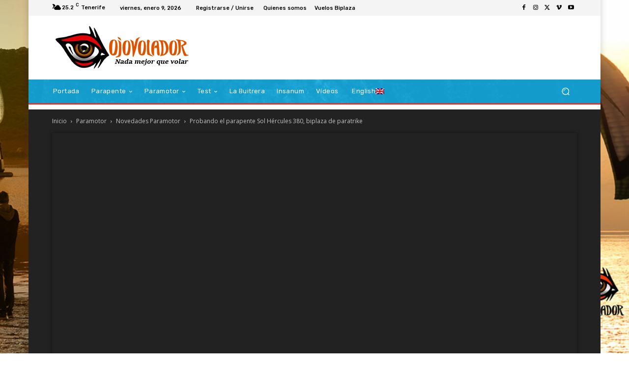

--- FILE ---
content_type: text/html; charset=UTF-8
request_url: https://ojovolador.com/wp-admin/admin-ajax.php?td_theme_name=Newspaper&v=12.6.8
body_size: -128
content:
{"4718":995}

--- FILE ---
content_type: text/css
request_url: https://ojovolador.com/wp-content/cache/minify/9e4d7.css
body_size: 4193
content:
.wpgdprc .wpgdprc-consent-bar__notice,.wpgdprc blockquote,.wpgdprc dd,.wpgdprc dl,.wpgdprc fieldset,.wpgdprc figure,.wpgdprc h1,.wpgdprc h2,.wpgdprc h3,.wpgdprc h4,.wpgdprc h5,.wpgdprc h6,.wpgdprc hr,.wpgdprc legend,.wpgdprc ol,.wpgdprc p,.wpgdprc pre,.wpgdprc
ul{margin:0;padding:0}.wpgdprc li>ol,.wpgdprc li>ul{margin-bottom:0}.wpgdprc
table{border-collapse:collapse;border-spacing:0}.wpgdprc
fieldset{border:0;min-width:0}.wpgdprc *,.wpgdprc :after,.wpgdprc :before{box-sizing:inherit}.wpgdprc [type=button],.wpgdprc [type=reset],.wpgdprc [type=submit]{-webkit-appearance:none;-moz-appearance:none;appearance:none;border:0;margin:0}.wpgdprc ::-moz-selection{background:#3c7c96;color:#fff}.wpgdprc ::selection{background:#3c7c96;color:#fff}.wpgdprc
a{transition:all .25s cubic-bezier(0,.6,.7,1)}.wpgdprc
form{margin-bottom:0}.wpgdprc .no-bullet{list-style:none}.wpgdprc .video-container{height:0;opacity:0;padding-bottom:56.25%;padding-top:25px;position:relative;transition:opacity .25s cubic-bezier(0,.6,.7,1)}.wpgdprc .video-container
iframe{height:100%;left:0;position:absolute;top:0;width:100%}.wpgdprc .video-container.active{opacity:1}.wpgdprc
img{box-sizing:inherit;display:inline-block;height:auto;max-width:100%;vertical-align:middle}.wpgdprc
svg.icon{fill:currentColor;height:1rem;margin:0;vertical-align:sub;width:1rem}.wpgdprc{-webkit-font-smoothing:antialiased;-moz-osx-font-smoothing:grayscale;color:#5a5a5a;font-family:sofia-pro,Helvetica Neue,Helvetica,Roboto,Arial,sans-serif;font-size:1rem}.wpgdprc h1,.wpgdprc h2,.wpgdprc h3,.wpgdprc h4,.wpgdprc h5,.wpgdprc
h6{font-family:sofia-pro,Helvetica Neue,Helvetica,Roboto,Arial,sans-serif;margin-bottom:.5rem;margin-top:0}.wpgdprc .h1,.wpgdprc .h2,.wpgdprc .h3,.wpgdprc .h4,.wpgdprc .h5,.wpgdprc .h6,.wpgdprc h1,.wpgdprc h2,.wpgdprc h3,.wpgdprc h4,.wpgdprc h5,.wpgdprc
h6{color:#000;font-family:sofia-pro,Helvetica Neue,Helvetica,Roboto,Arial,sans-serif;font-weight:700;line-height:1.2}.wpgdprc .h1,.wpgdprc
h1{font-size:3rem}.wpgdprc .h2,.wpgdprc
h2{font-size:2rem}.wpgdprc .h3,.wpgdprc
h3{font-size:1.5rem}.wpgdprc .h4,.wpgdprc
h4{font-size:1.375rem}.wpgdprc .h5,.wpgdprc
h5{font-size:1.25rem}.wpgdprc .h6,.wpgdprc
h6{font-size:1.125rem}.wpgdprc .wpgdprc-consent-bar__notice,.wpgdprc
p{font-size:1rem;line-height:1.625}.wpgdprc .wpgdprc-consent-bar__notice:last-child,.wpgdprc p:last-child{margin-bottom:0}.wpgdprc ol,.wpgdprc
ul{margin:0
0 1rem 1rem}.wpgdprc blockquote .wpgdprc-consent-bar__notice:before,.wpgdprc blockquote p:before{content:"“"}.wpgdprc blockquote .wpgdprc-consent-bar__notice:after,.wpgdprc blockquote p:after{content:"”"}.wpgdprc blockquote
cite{color:#5a5a5a}.wpgdprc .screen-reader-text{clip:rect(0,0,0,0)!important;border:0!important;height:1px!important;overflow:hidden!important;padding:0!important;position:absolute!important;white-space:nowrap!important;width:1px!important}.button.wpgdprc-button,.wpgdprc-button{align-items:center;background-color:#3c7c96;border:1px
solid #3c7c96;border-radius:3px;box-shadow:0 2px 4px 0 rgba(0,0,0,.2);color:#fff;cursor:pointer;display:inline-flex;font-size:1rem;font-weight:700;justify-content:center;line-height:1.125;padding:.8125rem 1.125rem;position:relative;text-decoration:none;transition:all .25s cubic-bezier(0,.6,.7,1);width:auto}.button.wpgdprc-button.wpgdprc-button--outline:not(:focus),.button.wpgdprc-button.wpgdprc-button--outline:not(:hover),.wpgdprc-button.wpgdprc-button--outline:not(:focus),.wpgdprc-button.wpgdprc-button--outline:not(:hover){background-color:transparent;color:#3c7c96}.button.wpgdprc-button.wpgdprc-button--outline:focus,.button.wpgdprc-button.wpgdprc-button--outline:hover,.wpgdprc-button.wpgdprc-button--outline:focus,.wpgdprc-button.wpgdprc-button--outline:hover{background-color:#2d5e72;border-color:#2d5e72;border-width:1px;color:#fff}.button.wpgdprc-button:focus,.button.wpgdprc-button:hover,.wpgdprc-button:focus,.wpgdprc-button:hover,:root .button.wpgdprc-button.wpgdprc-button--active,:root .wpgdprc-button.wpgdprc-button--active{background-color:#2d5e72;border-color:#2d5e72;color:#fff}.wpgdprc-button.wpgdprc-button--alert{align-items:center;background-color:#d03343;border:1px
solid #d03343;border-radius:3px;box-shadow:0 2px 4px 0 rgba(0,0,0,.2);color:#fff;cursor:pointer;display:inline-flex;font-size:1rem;font-weight:700;justify-content:center;line-height:1.125;padding:.8125rem 1.125rem;position:relative;text-decoration:none;transition:all .25s cubic-bezier(0,.6,.7,1);width:auto}.wpgdprc-button.wpgdprc-button--alert.wpgdprc-button--outline:not(:focus),.wpgdprc-button.wpgdprc-button--alert.wpgdprc-button--outline:not(:hover){background-color:transparent;color:#d03343}.wpgdprc-button.wpgdprc-button--alert.wpgdprc-button--outline:focus,.wpgdprc-button.wpgdprc-button--alert.wpgdprc-button--outline:hover{background-color:#a92734;border-color:#a92734;border-width:1px;color:#fff}.wpgdprc-button.wpgdprc-button--alert:focus,.wpgdprc-button.wpgdprc-button--alert:hover,:root .wpgdprc-button.wpgdprc-button--alert.wpgdprc-button--active{background-color:#a92734;border-color:#a92734;color:#fff}.wpgdprc-button.wpgdprc-button--white{align-items:center;background-color:#fff;border:1px
solid #fff;border-radius:3px;box-shadow:0 2px 4px 0 rgba(0,0,0,.2);color:#5a5a5a;cursor:pointer;display:inline-flex;font-size:1rem;font-weight:700;justify-content:center;line-height:1.125;padding:.8125rem 1.125rem;position:relative;text-decoration:none;transition:all .25s cubic-bezier(0,.6,.7,1);width:auto}.wpgdprc-button.wpgdprc-button--white.wpgdprc-button--outline:not(:focus),.wpgdprc-button.wpgdprc-button--white.wpgdprc-button--outline:not(:hover){background-color:transparent;color:#fff}.wpgdprc-button.wpgdprc-button--white.wpgdprc-button--outline:focus,.wpgdprc-button.wpgdprc-button--white.wpgdprc-button--outline:hover{background-color:#3c7c96;border-color:#3c7c96;border-width:1px;color:#fff}.wpgdprc-button.wpgdprc-button--white:focus,.wpgdprc-button.wpgdprc-button--white:hover,:root .wpgdprc-button.wpgdprc-button--white.wpgdprc-button--active{background-color:#3c7c96;border-color:#3c7c96;color:#fff}.wpgdprc-button.wpgdprc-button--white-primary{align-items:center;background-color:#fff;border:1px
solid #fff;border-radius:3px;box-shadow:0 2px 4px 0 rgba(0,0,0,.2);color:#3c7c96;cursor:pointer;display:inline-flex;font-size:1rem;font-weight:700;justify-content:center;line-height:1.125;padding:.8125rem 1.125rem;position:relative;text-decoration:none;transition:all .25s cubic-bezier(0,.6,.7,1);width:auto}.wpgdprc-button.wpgdprc-button--white-primary.wpgdprc-button--outline:not(:focus),.wpgdprc-button.wpgdprc-button--white-primary.wpgdprc-button--outline:not(:hover){background-color:transparent;color:#fff}.wpgdprc-button.wpgdprc-button--white-primary.wpgdprc-button--outline:focus,.wpgdprc-button.wpgdprc-button--white-primary.wpgdprc-button--outline:hover{background-color:#3c7c96;border-color:#3c7c96;border-width:1px;color:#fff}.wpgdprc-button.wpgdprc-button--white-primary:focus,.wpgdprc-button.wpgdprc-button--white-primary:hover,:root .wpgdprc-button.wpgdprc-button--white-primary.wpgdprc-button--active{background-color:#3c7c96;border-color:#3c7c96;color:#fff}.wpgdprc-button.wpgdprc-button--white-alert{align-items:center;background-color:#fff;border:1px
solid #fff;border-radius:3px;box-shadow:0 2px 4px 0 rgba(0,0,0,.2);color:#d03343;cursor:pointer;display:inline-flex;font-size:1rem;font-weight:700;justify-content:center;line-height:1.125;padding:.8125rem 1.125rem;position:relative;text-decoration:none;transition:all .25s cubic-bezier(0,.6,.7,1);width:auto}.wpgdprc-button.wpgdprc-button--white-alert.wpgdprc-button--outline:not(:focus),.wpgdprc-button.wpgdprc-button--white-alert.wpgdprc-button--outline:not(:hover){background-color:transparent;color:#fff}.wpgdprc-button.wpgdprc-button--white-alert.wpgdprc-button--outline:focus,.wpgdprc-button.wpgdprc-button--white-alert.wpgdprc-button--outline:hover{background-color:#d03343;border-color:#d03343;border-width:1px;color:#fff}.wpgdprc-button.wpgdprc-button--white-alert:focus,.wpgdprc-button.wpgdprc-button--white-alert:hover,:root .wpgdprc-button.wpgdprc-button--white-alert.wpgdprc-button--active{background-color:#d03343;border-color:#d03343;color:#fff}.wpgdprc-button.wpgdprc-button--transparent{align-items:center;background-color:transparent;border:1px
solid transparent;border-radius:3px;box-shadow:0 2px 4px 0 rgba(0,0,0,.2);box-shadow:none;color:#5a5a5a;cursor:pointer;display:inline-flex;font-size:1rem;font-weight:700;justify-content:center;line-height:1.125;padding:.8125rem 1.125rem;position:relative;text-decoration:none;transition:all .25s cubic-bezier(0,.6,.7,1);width:auto}.wpgdprc-button.wpgdprc-button--transparent.wpgdprc-button--outline:not(:focus),.wpgdprc-button.wpgdprc-button--transparent.wpgdprc-button--outline:not(:hover){background-color:transparent;color:transparent}.wpgdprc-button.wpgdprc-button--transparent.wpgdprc-button--outline:focus,.wpgdprc-button.wpgdprc-button--transparent.wpgdprc-button--outline:hover{background-color:transparent;border-color:transparent;border-width:1px;color:#3c7c96}.wpgdprc-button.wpgdprc-button--transparent:focus,.wpgdprc-button.wpgdprc-button--transparent:hover,:root .wpgdprc-button.wpgdprc-button--transparent.wpgdprc-button--active{background-color:transparent;border-color:transparent;color:#3c7c96}.wpgdprc-button[disabled]{align-items:center;background-color:#f8f8f9;border:1px
solid #f8f8f9;border-radius:3px;box-shadow:0 2px 4px 0 rgba(0,0,0,.2);color:#afafaf;cursor:pointer;cursor:not-allowed;display:inline-flex;font-size:1rem;font-weight:700;justify-content:center;line-height:1.125;padding:.8125rem 1.125rem;position:relative;text-decoration:none;transition:all .25s cubic-bezier(0,.6,.7,1);width:auto}.wpgdprc-button[disabled].wpgdprc-button--outline:not(:focus),.wpgdprc-button[disabled].wpgdprc-button--outline:not(:hover){background-color:transparent;color:#f8f8f9}.wpgdprc-button[disabled].wpgdprc-button--outline:focus,.wpgdprc-button[disabled].wpgdprc-button--outline:hover{background-color:#f8f8f9;border-color:#f8f8f9;border-width:1px;color:#afafaf}.wpgdprc-button[disabled]:focus,.wpgdprc-button[disabled]:hover,:root .wpgdprc-button[disabled].wpgdprc-button--active{background-color:#f8f8f9;border-color:#f8f8f9;color:#afafaf}:root .wpgdprc-button.wpgdprc-button--small{font-family:sofia-pro,Helvetica Neue,Helvetica,Roboto,Arial,sans-serif;font-size:.875rem;font-weight:700;line-height:1.1428571429;min-width:4.3125rem;padding:.5rem .875rem}:root .wpgdprc-button.wpgdprc-button--small.wpgdprc-button--transparent{box-shadow:none}.wpgdprc-button--transparent.wpgdprc-button--delete{color:#888}.wpgdprc-button--transparent.wpgdprc-button--delete:focus,.wpgdprc-button--transparent.wpgdprc-button--delete:hover{color:#3c7c96}.wpgdprc-button.wpgdprc-button--transparent.wpgdprc-button--white{color:#fff}.wpgdprc-button.wpgdprc-button--transparent.wpgdprc-button--white:focus,.wpgdprc-button.wpgdprc-button--transparent.wpgdprc-button--white:hover{color:hsla(0,0%,100%,.6)}:root .wpgdprc-button.wpgdprc-button--icon{min-width:0;padding:.5rem 1.125rem .3125rem 2.25rem}:root .wpgdprc-button.wpgdprc-button--icon .icon--wrap{font-size:.875rem;left:.75rem;position:absolute;top:50%;transform:translateY(-50%)}:root .wpgdprc-button.wpgdprc-button--icon .icon--wrap
svg.icon{margin:0}.wpgdprc-button.wpgdprc-button--border{border-color:#d6d6d6}.wpgdprc-button.is-hidden{display:none}.wpgdprc .wpgdprc-form{margin-bottom:1rem}.wpgdprc .wpgdprc-form:last-child{margin-bottom:0}.hbspt-form label,.wpgdprc .wpgdprc-form__label,.wpgdprc .wpgdprc-form__legend{color:#000;display:block;font-weight:700;margin-bottom:1rem}.hbspt-form label~legend{margin-top:-1rem}.wpgdprc .wpgdprc-form__fields{list-style:none;margin-bottom:0;margin-left:0}.hbspt-form .hs-form-field,.wpgdprc-form__field{margin-bottom:1.4375rem}.hbspt-form .hs-form-field:last-child,.wpgdprc-form__field:last-child{margin-bottom:0}.wpgdprc-form__field--switch .wpgdprc-switch{margin-bottom:0;min-height:2.8125rem}.wpgdprc-form__field--switch-no-text .wpgdprc-switch__text{margin:0}.hbspt-form .hs-field-desc,.wpgdprc .wpgdprc-form__description{color:#888;font-size:.875rem;margin-bottom:.75rem}.hbspt-form .hs-form-booleancheckbox{margin:.625rem 0}.hbspt-form .legal-consent-container{color:#888;font-size:.875rem}.wpgdprc .wpgdprc-form__field--checkbox,.wpgdprc .wpgdprc-form__field--radio{align-items:center;display:flex;margin-bottom:0}.wpgdprc .wpgdprc-form__field--checkbox input,.wpgdprc .wpgdprc-form__field--radio
input{aspect-ratio:1/1}.wpgdprc .wpgdprc-form__field--checkbox .wpgdprc-form__input,.wpgdprc .wpgdprc-form__field--radio .wpgdprc-form__input{align-self:flex-start;flex-shrink:0;margin-right:.5rem;width:auto}.wpgdprc .wpgdprc-form__field--checkbox .wpgdprc-form__label,.wpgdprc .wpgdprc-form__field--radio .wpgdprc-form__label{margin-bottom:0;margin-left:0;padding-left:0}.wpgdprc-form__input{width:100%}.wpgdprc .wpgdprc-form__input--textarea{line-height:1.8571428571;min-height:12.1875rem}.wpgdprc .wpgdprc-form__input--submit{width:auto}.wpgdprc-form__field--submit,.wpgdprc-form__field--submit .wpgdprc-consent-bar__notice,.wpgdprc-form__field--submit p,.wpgdprc-form__submit{text-align:right}.wpgdprc-form__footer{margin-top:1.4375rem}.wpgdprc .wpgdprc-status--processing,.wpgdprc .wpgdprc-status--removed{pointer-events:none}.wpgdprc .wpgdprc-status--removed{opacity:.5;text-decoration:line-through}.wpgdprc-checkbox{display:flex}.comment-form .wpgdprc-checkbox
label{font-size:var(--global--font-size-xs);font-weight:400}.wpgdprc-switch{align-items:center;display:inline-flex}:root .wpgdprc-switch .wpgdprc-form__label{margin-bottom:0}.wpgdprc-switch.regular-text{width:auto}.wpgdprc-switch__text{font-size:.875rem;font-weight:700;margin-right:.9375rem}.wpgdprc-switch__switch{display:inline-block;height:2.25rem;position:relative;width:5.125rem}.wpgdprc-switch__input{height:0;opacity:0;width:0}.wpgdprc-switch__input:focus+.wpgdprc-switch__slider{box-shadow:0 0 8px 0 #3c7c96}.wpgdprc-switch__input:disabled{border:0}.wpgdprc-switch__input:disabled+.wpgdprc-switch__slider:after{opacity:1}.wpgdprc-switch__slider{background-color:#fff;border-radius:6.25rem;bottom:0;box-shadow:0 5px 10px 0 rgba(0,0,0,.1);cursor:pointer;left:0;overflow:hidden;position:absolute;right:0;top:0;transition:.4s}.wpgdprc-switch__slider .icon--wrap{align-items:center;background-color:#888;border-radius:6.25rem;bottom:calc(50% - .875rem);color:#fff;display:flex;height:1.75rem;justify-content:center;left:4px;position:absolute;transition:.4s;width:2.4375rem}.wpgdprc-switch__slider:after{-webkit-animation:barberpole 1s linear infinite;animation:barberpole 1s linear infinite;background-image:repeating-linear-gradient(45deg,hsla(0,0%,100%,.4),hsla(0,0%,100%,.4) .5rem,hsla(0,0%,53%,.4) 0,hsla(0,0%,53%,.4) 1rem);background-size:200% 200%;content:" ";height:100%;left:0;opacity:0;position:absolute;top:0;transition:opacity .25s cubic-bezier(0,.6,.7,1);width:100%}.wpgdprc-switch__input:checked+.wpgdprc-switch__slider .icon--wrap{background-color:#176f3e}.wpgdprc-switch__input:checked+.wpgdprc-switch__slider .icon--wrap[data-icon=times]{opacity:0}.wpgdprc-switch__input:checked+.wpgdprc-switch__slider .icon--wrap{transform:translateX(35px)}.wpgdprc-switch--border .wpgdprc-switch__slider{border:1px
solid #d8d8d8}.wpgdprc-switch--column{align-items:flex-start;flex-direction:column}.wpgdprc-switch--column .wpgdprc-switch__text{color:#000;font-size:1.125rem;margin-bottom:.625rem;margin-right:0}.wpgdprc-switch--no-margin-right .wpgdprc-switch__text{margin-right:0}.wpgdprc-message{display:flex;margin-bottom:1rem;position:relative}.wpgdprc-message:last-child{margin-bottom:0}.wpgdprc-message.fade-out{-webkit-animation-duration:.25s;animation-duration:.25s;-webkit-animation-fill-mode:forwards;animation-fill-mode:forwards;-webkit-animation-name:fade-out;animation-name:fade-out;-webkit-animation-timing-function:cubic-bezier(0,.6,.7,1);animation-timing-function:cubic-bezier(0,.6,.7,1)}.wpgdprc-message__icon{align-self:flex-start;margin-top:unset;order:0}.wpgdprc-message__icon
svg{width:1.5rem}.wpgdprc-message__content{order:1}.wpgdprc-message.is-hidden{display:none}.wpgdprc-table{margin-bottom:1rem;width:100%}.wpgdprc-table:last-child{margin-bottom:0}.wpgdprc-table__th{font-weight:700}.wpgdprc-table__td:before{content:attr(data-title);display:none;font-weight:700;left:.625rem;overflow:hidden;padding-right:.625rem;position:absolute;top:.625rem;white-space:nowrap;width:45%}@media print,screen and (max-width:39.99875em){.wpgdprc-table,.wpgdprc-table__tbody,.wpgdprc-table__td,.wpgdprc-table__th,.wpgdprc-table__thead,.wpgdprc-table__tr{display:block}.wpgdprc-table__tr--thead{left:-9999px;position:absolute;top:-9999px}.wpgdprc-table__tr--tbody:nth-of-type(2n){background-color:#f8f8f9}.wpgdprc-table__td{border-left:0;border-right:0;border-top:0;min-height:2.5rem;padding-left:50%;position:relative}.wpgdprc-table__td:before{display:block}}@media print,screen and (min-width:40em){.wpgdprc-table{border-collapse:collapse}.wpgdprc-table .wpgdprc-table__td,.wpgdprc-table .wpgdprc-table__th{padding:.375rem;text-align:left}}.wpgdprc-admin-bar,.wpgdprc-consent-bar{bottom:0;font-family:inherit;font-family:var(--wp-gdpr--bar--font-family,inherit);left:0;margin:.9375rem;position:fixed;right:0;z-index:99999}.wpgdprc-admin-bar .wpgdprc-consent-bar__notice{text-align:center}.wpgdprc-consent-bar__inner{-webkit-animation:wpgdprcFadeIn .3s cubic-bezier(0,0,.2,1);animation:wpgdprcFadeIn .3s cubic-bezier(0,0,.2,1);background-color:var(--wp-gdpr--bar--background-color);border-radius:5px;box-shadow:0 2px 4px 0 rgba(0,0,0,.2);margin:0
auto;max-width:75rem;padding:1.25rem .625rem;text-align:center;z-index:999}.wpgdprc-consent-bar__inner,.wpgdprc-consent-bar__inner
a{color:var(--wp-gdpr--bar--color)}.wpgdprc-consent-bar__container{display:flex;flex-wrap:wrap;position:relative}.wpgdprc-consent-bar__column{padding:0
10px}.wpgdprc-consent-bar__column:first-child{flex-grow:1}.wpgdprc-consent-bar__content{align-items:center;display:flex;flex-wrap:wrap;text-align:left;width:100%}.wpgdprc-consent-bar__column--notice{flex-grow:1;margin-bottom:.5rem}.wpgdprc-consent-bar__column--accept .wpgdprc-button,.wpgdprc-consent-bar__column--settings .wpgdprc-button{flex-grow:1;white-space:nowrap}.wpgdprc-consent-bar__notice{font-size:1rem}.wpgdprc-consent-bar__notice .wpgdprc-consent-bar__notice,.wpgdprc-consent-bar__notice
p{margin-bottom:0}:root .wpgdprc-consent-bar button.wpgdprc-button--accept{align-items:center;background-color:var(--wp-gdpr--button--background-color);border-color:var(--wp-gdpr--button--background-color);border-radius:3px;box-shadow:0 2px 4px 0 rgba(0,0,0,.2);color:var(--wp-gdpr--button--color);cursor:pointer;display:inline-flex;font-size:1rem;font-weight:700;justify-content:center;line-height:1.1666666667;padding:.8125rem 1.125rem;position:relative;text-decoration:none;transition:all .25s cubic-bezier(0,.6,.7,1)}:root .wpgdprc-consent-bar button.wpgdprc-button--accept:focus,:root .wpgdprc-consent-bar button.wpgdprc-button--accept:hover{background-color:var(--wp-gdpr--button--background-color--darken);border-color:var(--wp-gdpr--button--background-color--darken)}:root .wpgdprc-consent-bar button.wpgdprc-button--settings{background-color:transparent;border-color:transparent;box-shadow:none;color:var(--wp-gdpr--bar--color)}:root .wpgdprc-consent-bar button.wpgdprc-button--settings:focus,:root .wpgdprc-consent-bar button.wpgdprc-button--settings:hover{background-color:transparent;border-color:transparent;box-shadow:none;opacity:.75}@media print,screen and (min-width:40em){.wpgdprc-consent-bar__column--notice{flex-grow:0;margin-bottom:0}.wpgdprc-consent-bar__column--settings{margin-left:0}.wpgdprc-consent-bar__content{flex-wrap:nowrap}}.wpgdprc-consent-bar--position-top{bottom:auto;top:0}@media screen and (min-width:48.9375em){.admin-bar .wpgdprc-consent-bar--position-top{top:2rem}}.admin-bar .wpgdprc-consent-bar--position-top{top:2.875rem}.wpgdprc-consent-bar--admin{margin:0;position:relative}.wpgdprc-consent-bar--admin .wpgdprc-consent-bar__notice{max-width:100%}.wpgdprc-consent-modal{display:none}.wpgdprc-consent-modal.is-open{display:block!important}.wpgdprc-consent-modal[aria-hidden=false] .wpgdprc-consent-modal__overlay{-webkit-animation:wpgdprcFadeIn .3s cubic-bezier(0,0,.2,1);animation:wpgdprcFadeIn .3s cubic-bezier(0,0,.2,1)}.wpgdprc-consent-modal[aria-hidden=true] .wpgdprc-consent-modal__overlay{-webkit-animation:wpgdprcFadeOut .3s cubic-bezier(0,0,.2,1);animation:wpgdprcFadeOut .3s cubic-bezier(0,0,.2,1)}.wpgdprc-consent-modal{font-family:inherit;font-family:var(--wp-gdpr--bar--font-family,inherit)}.wpgdprc-consent-modal__overlay{align-items:center;background:#000;background:rgba(0,0,0,.6);bottom:0;display:flex;justify-content:center;left:0;position:fixed;right:0;top:0;will-change:transform;z-index:999999}.wpgdprc-consent-modal__inner{background:#fff;border-radius:5px;box-shadow:0 10px 15px 0 rgba(0,0,0,.2);display:flex;flex-direction:column;height:80%;height:80vh;max-width:800px;overflow-y:auto;position:relative;width:90%;width:90vw}.wpgdprc-consent-modal__header{border-bottom:1px solid #ededed;padding:.9375rem}:root .wpgdprc-consent-modal__title{color:#000;font-size:1.25rem;font-weight:700;letter-spacing:0;margin-bottom:0}:root .wpgdprc-consent-modal__title--description{font-size:1.5rem;margin-bottom:.625rem}:root .wpgdprc-consent-modal button.wpgdprc-consent-modal__close{align-items:center;background-color:transparent;border:0;border-radius:3px;color:#5a5a5a;display:flex;height:40px;justify-content:center;margin:0;padding:0;position:absolute;right:.625rem;top:.75rem;transition:all .25s cubic-bezier(0,.6,.7,1);width:40px}:root .wpgdprc-consent-modal button.wpgdprc-consent-modal__close:focus,:root .wpgdprc-consent-modal button.wpgdprc-consent-modal__close:hover{background-color:#3c7c96;box-shadow:0 2px 4px 0 rgba(0,0,0,.2);color:#fff}:root .wpgdprc-consent-modal button.wpgdprc-consent-modal__close
svg{pointer-events:none;width:.875rem}:root .wpgdprc-consent-modal button.wpgdprc-consent-modal__close svg
path{fill:currentColor}.wpgdprc-consent-modal__body{border-bottom:1px solid #ededed;flex-grow:1}.wpgdprc-consent-modal__description{color:#8a8a8a;display:none;flex-direction:column;height:100%}.wpgdprc-consent-modal__description--active{display:block}.wpgdprc-consent-modal__information,.wpgdprc-consent-modal__navigation{padding:.9375rem;position:relative}.wpgdprc-consent-modal__information{flex-grow:1}.wpgdprc-consent-modal__navigation{border-bottom:1px solid #ededed;flex-shrink:0}.wpgdprc-consent-modal__navigation>a{display:block;margin-top:10px}.wpgdprc-consent-modal__navigation>a:first-child{margin-top:0}:root .wpgdprc-consent-modal__navigation-list{list-style:none;margin:0}:root .wpgdprc button.wpgdprc-consent-modal__navigation-button{background-color:transparent;border:0;color:#878787;font-size:1rem;letter-spacing:0;line-height:2.25;outline:none;padding:0;text-align:left}:root .wpgdprc button.wpgdprc-consent-modal__navigation-button:focus,:root .wpgdprc button.wpgdprc-consent-modal__navigation-button:hover{color:#3c7c96}:root .wpgdprc button.wpgdprc-consent-modal__navigation-button--active{color:#3c7c96;font-weight:700}:root .wpgdprc-content-modal__content{color:#5a5a5a;font-size:1rem;letter-spacing:0;line-height:1.625}:root .wpgdprc-content-modal__content
h2{font-size:1.3125rem}:root .wpgdprc-content-modal__content>:not(h2):not(h3):not(h4):not(h5):not(h6):not(ul):not(ol){margin-bottom:1.625rem}:root .wpgdprc-content-modal__content>:not(h2):not(h3):not(h4):not(h5):not(h6):not(ul):not(ol):last-child{margin-bottom:0}.wpgdprc-content-modal__options{margin-top:auto}.wpgdprc-content-modal__options>*{margin-top:1.625rem}.wpgdprc-consent-modal__footer{display:flex;justify-content:flex-end;padding:.9375rem}:root .wpgdprc-consent-modal__footer .wpgdprc-button:not(.has-background){align-items:center;background-color:#3c7c96;border:1px
solid #3c7c96;border-radius:3px;box-shadow:0 2px 4px 0 rgba(0,0,0,.2);color:#fff;cursor:pointer;display:inline-flex;font-size:1rem;font-weight:700;justify-content:center;line-height:1.125;padding:.8125rem 1.125rem;position:relative;text-decoration:none;transition:all .25s cubic-bezier(0,.6,.7,1);width:auto}:root .wpgdprc-consent-modal__footer .wpgdprc-button:not(.has-background).wpgdprc-button--outline:not(:focus),:root .wpgdprc-consent-modal__footer .wpgdprc-button:not(.has-background).wpgdprc-button--outline:not(:hover){background-color:transparent;color:#3c7c96}:root .wpgdprc-consent-modal__footer .wpgdprc-button:not(.has-background).wpgdprc-button--outline:focus,:root .wpgdprc-consent-modal__footer .wpgdprc-button:not(.has-background).wpgdprc-button--outline:hover{background-color:#2d5e72;border-color:#2d5e72;border-width:1px;color:#fff}:root .wpgdprc-consent-modal__footer .wpgdprc-button:not(.has-background):focus,:root .wpgdprc-consent-modal__footer .wpgdprc-button:not(.has-background):hover,:root :root .wpgdprc-consent-modal__footer .wpgdprc-button:not(.has-background).wpgdprc-button--active{background-color:#2d5e72;border-color:#2d5e72;color:#fff}:root .wpgdprc-consent-modal__footer .wpgdprc-button:not(.has-background):focus,:root .wpgdprc-consent-modal__footer .wpgdprc-button:not(.has-background):hover{background-color:#264f5f}.wpgdprc-consent-modal__footer__information{align-items:center;display:flex;flex-grow:1;position:relative}@media only screen and (min-width:768px){.wpgdprc-consent-modal__header{padding:1.5rem 1.5625rem}:root .wpgdprc-consent-modal button.wpgdprc-consent-modal__close{right:.9375rem;top:1.25rem}.wpgdprc-consent-modal__body{display:flex;flex-direction:row}.wpgdprc-consent-modal__information,.wpgdprc-consent-modal__navigation{padding:1.5625rem}.wpgdprc-consent-modal__navigation{border-bottom:0;width:14.1875rem}.wpgdprc-consent-modal__footer{padding:1.5625rem}}abbr.wpgdprc-required+abbr.required{display:none!important}@-webkit-keyframes
wpgdprcFadeIn{0%{opacity:0}to{opacity:1}}@keyframes
wpgdprcFadeIn{0%{opacity:0}to{opacity:1}}@-webkit-keyframes
wpgdprcFadeOut{0%{opacity:1}to{opacity:0}}@keyframes
wpgdprcFadeOut{0%{opacity:1}to{opacity:0}}.gform_wrapper .gfield_error label a,.gform_wrapper .gfield_validation_message a,.gform_wrapper .validation_message
a{color:inherit}

--- FILE ---
content_type: text/css
request_url: https://ojovolador.com/wp-content/cache/minify/df374.css
body_size: 79866
content:
.mx_image_background{background-color:#f2f2f2}.td-visibility-hidden{visibility:hidden}.clearfix{*zoom:1}.clearfix:before,.clearfix:after{display:table;content:"";line-height:0}.clearfix:after{clear:both}.td-sp{background-image:url('/wp-content/plugins/td-composer/legacy/Newspaper/assets/images/sprite/elements.png');background-repeat:no-repeat;display:block}.td-sp-video-play{width:42px;height:42px;background-position:-20px -488px}.td-sp-video-pause{width:42px;height:42px;background-position:-20px -612px}.td-sp-facebook{width:32px;height:32px;background-position:-20px -20px}.td-sp-pinterest{width:32px;height:32px;background-position:-20px -72px}.td-sp-rss{width:32px;height:32px;background-position:-20px -124px}.td-sp-soundcloud{width:32px;height:32px;background-position:-20px -176px}.td-sp-instagram{width:32px;height:32px;background-position:-20px -228px}.td-sp-vimeo{width:32px;height:32px;background-position:-20px -332px}.td-sp-youtube{width:32px;height:32px;background-position:-20px -384px}.td-sp-twitter{width:32px;height:32px;background-position:-20px -436px}.td-sp-tiktok{width:32px;height:32px;background-position:-20px -740px}.td-sp-twitch{width:32px;height:32px;background-position:-20px -781px}.td-sp-steam{width:32px;height:32px;background-position:-20px -843px}.tdc-header-template .td-main-page-wrap,
.tdc-no-header .td-main-page-wrap{padding-top:0}.tdc_zone{margin:0}.td-main-content-wrap
.tdc_zone{z-index:0}.td-header-template-wrap{z-index:100}.td-header-desktop-wrap{width:100%}.td-header-desktop-wrap .td-spot-id-header{max-width:728px;width:auto}@media (min-width: 768px) and (max-width: 1018px){.td-header-desktop-wrap .td-spot-id-header{height:60px}}.td-header-mobile-wrap .td-spot-id-header{}@media (max-width: 767px){.td-header-mobile-wrap .td-spot-id-header{margin:0
auto}}.td-header-desktop-sticky-wrap,.td-header-mobile-sticky-wrap{position:fixed;top:0;width:100%;z-index:999;visibility:hidden;opacity:0}.td-header-desktop-sticky-wrap.td-header-active,.td-header-mobile-sticky-wrap.td-header-active{visibility:visible}.td-header-desktop-sticky-wrap.td-header-stop-transition,.td-header-mobile-sticky-wrap.td-header-stop-transition{-webkit-transition:none;transition:none}@media (min-width: 767px){.admin-bar .td-header-desktop-sticky-wrap{margin-top:32px}}.tdb-mega-menu .td-post-category{transition:none;-webkit-transition:none}.tdb-hover .td-post-category{transition:all 0.2s ease;-webkit-transition:all 0.2s ease}#td-mobile-nav .td-menu-login-section{list-style:none;position:relative;margin-top:20px}#td-mobile-nav .td-menu-login-section .td-logged-wrap{height:60px;line-height:60px}@media (max-width: 320px){#td-mobile-nav .td-menu-login-section .td-logged-wrap{height:40px;line-height:40px}}#td-mobile-nav .td-menu-login-section
a{color:var(--td_mobile_text_color, #ffffff)}#td-mobile-nav .td-menu-login-section a:hover{color:var(--td_mobile_text_active_color, #73c7e3)}#td-mobile-nav .td-menu-avatar{position:absolute;top:0;left:20px;margin:0}#td-mobile-nav .td-menu-avatar .td-avatar-container{width:60px;height:60px;border-radius:40px;-webkit-box-shadow:0 0 0 4px rgba(255, 255, 255, 0.1);box-shadow:0 0 0 4px rgba(255, 255, 255, 0.1);overflow:hidden;position:relative}@media (max-width: 320px){#td-mobile-nav .td-menu-avatar .td-avatar-container{-webkit-box-shadow:0 0 0 3px rgba(255, 255, 255, 0.1);box-shadow:0 0 0 3px rgba(255, 255, 255, 0.1);width:40px;height:40px}}#td-mobile-nav .td-menu-avatar
.avatar{position:absolute;margin:0
auto;left:-9999px;right:-9999px;max-width:none;width:100%;height:100%}#td-mobile-nav .td-menu-username{font-size:20px;font-weight:bold;margin:0
100px 0 95px;overflow:hidden;height:60px}@media (max-width: 320px){#td-mobile-nav .td-menu-username{font-size:18px;height:40px;margin:0
100px 0 75px}}#td-mobile-nav .td-menu-logout{position:absolute;top:0;right:20px;margin:0}#td-mobile-nav .td-menu-logout
a{padding:7px
14px;border:1px
solid rgba(255, 255, 255, 0.1);background-color:rgba(255, 255, 255, 0.03);font-size:14px;font-weight:bold}.rtl .td-mobile-main-menu{display:flex;flex-direction:column-reverse}.rtl #td-mobile-nav .td-menu-avatar{right:20px;left:auto}.rtl #td-mobile-nav .td-menu-logout{left:20px;right:auto}.rtl #td-mobile-nav .td-menu-username{margin:0
95px 0 100px}#td-mobile-nav .td-guest-wrap{height:40px;text-align:center}#td-mobile-nav .td-guest-wrap .td-menu-avatar{position:relative;display:inline-block;vertical-align:middle;top:auto;left:auto;margin-right:15px}#td-mobile-nav .td-guest-wrap .td-menu-avatar .td-avatar-container{width:40px;height:40px}#td-mobile-nav .td-guest-wrap .td-menu-login{display:inline-block;font-size:20px;font-weight:bold;color:#fff;vertical-align:middle}#td-mobile-nav .td-guest-wrap .td-menu-login
span{background-color:var(--td_mobile_text_color, #ffffff);width:1px;height:20px;display:inline-block;margin:0
13px;line-height:20px;position:relative;top:3px;opacity:0.3}#td-mobile-nav .td-guest-wrap .td-menu-login
a{cursor:pointer}#td-mobile-nav .td-register-section{position:absolute;top:0;color:var(--td_mobile_text_color, #ffffff);width:100%;z-index:-1}#td-mobile-nav .td-register-section
a{color:var(--td_mobile_text_color, #ffffff)}#td-mobile-nav .td-register-section a:hover{color:var(--td_mobile_text_active_color, #73c7e3)}#td-mobile-nav .td-register-section .td-icon-read-down{font-size:23px;transform:rotate(90deg);-webkit-transform:rotate(90deg);line-height:74px;width:74px}#td-mobile-nav .td-register-section .td-login-input{color:var(--td_mobile_text_color, #ffffff);font-weight:normal;font-size:17px;height:40px;line-height:40px;border:0;background:transparent;outline:0;margin:18px
0;position:relative;border-bottom:1px solid var(--td_mobile_text_color, rgba(255, 255, 255, 0.2));border-radius:0;box-shadow:none}#td-mobile-nav .td-register-section .td-login-input:focus ~ label,
#td-mobile-nav .td-register-section .td-login-input:valid~label{top:-6px;font-size:14px;opacity:0.4}#td-mobile-nav .td-register-section .td-login-form-wrap{padding:0
30px}#td-mobile-nav .td-register-section .td-login-button{display:block;text-align:center;width:100%;text-transform:uppercase;line-height:50px;color:var(--td_mobile_button_color_mob, #000000);border:none;-webkit-box-shadow:0 0 8px rgba(0, 0, 0, 0.36);box-shadow:0 0 8px rgba(0, 0, 0, 0.36);margin:17px
0 15px;font-size:17px;border-radius:0;background-color:var(--td_mobile_button_background_mob, #ffffff);opacity:0.8;text-shadow:none}#td-mobile-nav .td-register-section .td-login-social{width:100%;margin-top:13px;margin-bottom:10px;line-height:inherit}#td-mobile-nav .td-register-section .td-login-info-text{text-align:center;margin-bottom:20px}#td-mobile-nav .td-register-section .td-login-register-link
a{width:100%;display:block;padding:13px;margin-top:24px;font-size:13px;text-transform:uppercase;color:#fff;cursor:pointer;position:relative;text-align:center}#td-mobile-nav .td-register-section .td-login-register-link a:before{content:'';width:100%;height:100%;position:absolute;top:0;left:0;border:1px
solid #fff;opacity:0;-webkit-transition:opacity 0.2s ease;transition:opacity 0.2s ease}#td-mobile-nav .td-register-section .td-login-register-link a:hover{color:#fff}#td-mobile-nav .td-register-section .td-login-register-link a:hover:before{opacity:0.2}#td-mobile-nav .td-login-title{position:absolute;top:0;padding:0
50px;text-align:center;line-height:74px;text-transform:uppercase;width:100%;font-size:17px;height:74px;overflow:hidden;z-index:-1}#td-mobile-nav .td-login-panel-title{text-align:center;font-size:16px;padding:30px
10px}#td-mobile-nav .td-login-panel-title
span{display:inline-block;font-size:28px;font-weight:bold;width:100%;margin-bottom:10px}#td-mobile-nav .td-login-form-mobile-fb-open .td-login-close,
#td-mobile-nav .td-login-form-mobile-fb-open .td-register-close,
#td-mobile-nav .td-login-form-mobile-fb-open .td-login-panel-title,
#td-mobile-nav .td-login-form-mobile-fb-open .td-login-inputs,
#td-mobile-nav .td-login-form-mobile-fb-open .td-login-button,
#td-mobile-nav .td-login-form-mobile-fb-open .td-login-social,
#td-mobile-nav .td-login-form-mobile-fb-open .td-login-info-text,
#td-mobile-nav .td-login-form-mobile-fb-open .td-login-register-link{opacity: .5;pointer-events:none}.td-ajax-search-flex
.td_module_flex_1{padding-bottom:25px}.td-ajax-search-flex .td_module_flex_1 .td-module-container{flex-direction:row}.td-ajax-search-flex .td_module_flex_1 .td-image-container{flex:0 0 30%;width:30%}.td-ajax-search-flex .td_module_flex_1 .td-image-wrap{padding-bottom:70%}.td-ajax-search-flex .td_module_flex_1 .td-module-meta-info{padding:0
0 0 15px}.td-ajax-search-flex .td_module_flex_1 .entry-title{font-size:16px;line-height:20px;font-weight:500}.td-ajax-search-flex .td_module_flex_1 .td-excerpt,
.td-ajax-search-flex .td_module_flex_1 .td-post-category,
.td-ajax-search-flex .td_module_flex_1 .td-post-author-name,
.td-ajax-search-flex .td_module_flex_1 .td-module-comments,
.td-ajax-search-flex .td_module_flex_1 .td-read-more{display:none}.td_block_wrap{margin-bottom:48px;position:relative;clear:both}@media (max-width: 767px){.td_block_wrap{margin-bottom:32px}}.td_block_wrap .td-next-prev-wrap,
.td_block_wrap .td-load-more-wrap{margin-top:20px}@media (max-width: 767px){.td_block_wrap .td-next-prev-wrap,
.td_block_wrap .td-load-more-wrap{margin-bottom:0}}.td_block_wrap .td-subcat-item .td-cur-simple-item{color:#000}.td_block_wrap-composer{position:relative}.td-block-title-wrap{position:relative}.td-page-content
.td_block_wrap{line-height:21px}.td-fix-index{transform:translateZ(0);-webkit-transform:translateZ(0)}.td_with_ajax_pagination{transform:translate3d(0, 0, 0);-webkit-transform:translate3d(0, 0, 0);overflow:hidden}.widgettitle,
.widgettitle:after,
.td-trending-now-title,
.td-trending-now-wrapper:hover .td-trending-now-title,
.wpb_tabs li.ui-tabs-active a,
.wpb_tabs li:hover a,
.woocommerce .product .products h2:not(.woocommerce-loop-product__title),
.td-subcat-filter .td-subcat-dropdown:hover .td-subcat-more{background-color:var(--td_header_color, #222222)}.td_block_wrap .td-subcat-item .td-cur-simple-item{color:var(--td_theme_color, #4db2ec)}.td-next-prev-wrap{position:relative;clear:both}.td-next-prev-wrap
a{display:inline-block;margin-right:7px;width:25px;height:25px;border:1px
solid #dcdcdc;line-height:24px;text-align:center;vertical-align:middle;font-size:7px;color:#b7b7b7}.td-next-prev-wrap a:hover{background-color:var(--td_theme_color, #4db2ec);border-color:var(--td_theme_color, #4db2ec);color:#fff}.td-next-prev-wrap .ajax-page-disabled{opacity:0.5}.td-next-prev-wrap .td-ajax-next-page{padding-left:2px}.td-next-prev-wrap .td-ajax-prev-page{padding-right:1px}.td-next-prev-wrap .td-next-prev-icon-svg{display:inline-flex;align-items:center;justify-content:center;vertical-align:middle}.td-next-prev-wrap .td-next-prev-icon-svg
svg{width:7px;height:8px}.td-next-prev-wrap .td-next-prev-icon-svg svg,
.td-next-prev-wrap .td-next-prev-icon-svg svg
*{fill:#b7b7b7}.td-next-prev-wrap a:hover .td-next-prev-icon-svg svg,
.td-next-prev-wrap a:hover .td-next-prev-icon-svg svg
*{fill:#fff}.rtl .td-next-prev-wrap .td-ajax-next-page{padding-right:2px;padding-left:0}.rtl .td-next-prev-wrap .td-ajax-prev-page{padding-left:1px;padding-right:0}@-moz-document url-prefix(){.td-next-prev-wrap
a{line-height:23px}}.td_ajax_load_more{display:inline-block;font-family:var(--td_default_google_font_1,'Open Sans','Open Sans Regular',sans-serif);font-size:12px;line-height:1;padding:8px
10px;border:1px
solid #C9C9C9;text-align:center;vertical-align:middle}.td_ajax_load_more
i{font-size:8px;margin-left:6px;position:relative;top:0;vertical-align:middle}.td_ajax_load_more .td-load-more-icon-svg{display:inline-flex;align-items:center;justify-content:center;vertical-align:middle;margin-left:6px}.td_ajax_load_more .td-load-more-icon-svg
svg{width:7px;height:8px}.td_ajax_load_more .td-load-more-icon-svg svg,
.td_ajax_load_more .td-load-more-icon-svg svg
*{fill:#767676}.td_ajax_load_more:hover .td-load-more-icon-svg svg,
.td_ajax_load_more:hover .td-load-more-icon-svg svg
*{fill:#fff}.td_ajax_load_more.ajax-page-disabled{visibility:hidden !important}.td-load-more-wrap{transform:translateZ(0);-webkit-transform:translateZ(0)}@-moz-document url-prefix(){.td_ajax_load_more{padding:7px
10px 9px}}.td-load-more-wrap{text-align:center;clear:both}.td-load-more-wrap
a{color:#767676}.td-load-more-wrap a:hover{background-color:var(--td_theme_color, #4db2ec);border-color:var(--td_theme_color, #4db2ec);color:#fff;text-decoration:none !important}.td_block_inner_overflow{overflow:hidden}.td_block_inner_overflow .td-module-image{min-height:20px}.td-load-more-infinite-wrap{display:none}.td-subcat-filter{position:absolute;bottom:0;right:0;margin:auto 0;opacity:0;z-index:2;line-height:30px;text-align:right}.td-subcat-filter
ul{margin:0}.td-subcat-filter .td-display-filter{display:none !important}.td-subcat-filter .td-subcat-list{display:inline-block;line-height:1}.td-subcat-filter .td-subcat-list .td-subcat-item{display:inline-block;line-height:1;margin-left:30px}.td-subcat-filter .td-subcat-list
a{font-family:var(--td_default_google_font_2,'Roboto',sans-serif);font-size:13px;color:#767676;line-height:1}.td-subcat-filter .td-subcat-list a:hover{color:var(--td_theme_color, #4db2ec)}.td-subcat-filter .td-subcat-dropdown{display:inline-block;text-align:right;line-height:30px;position:relative}.td-subcat-filter .td-subcat-dropdown:hover .td-subcat-more span,
.td-subcat-filter .td-subcat-dropdown:hover .td-subcat-more
i{color:#fff}.td-subcat-filter .td-subcat-dropdown:hover
ul{display:block}.td-subcat-filter .td-subcat-dropdown .td-subcat-more{cursor:pointer;margin-left:15px;padding-left:15px;-webkit-user-select:none;display:inline-block}.td-subcat-filter .td-subcat-dropdown .td-subcat-more:before{content:'';width:70px;height:100%;position:absolute;margin-top:2px;top:0;right:0;z-index:1;opacity:0}.td-subcat-filter .td-subcat-dropdown .td-subcat-more
i{font-size:9px;color:#767676;margin-left:12px;margin-right:12px}.td-subcat-filter .td-subcat-dropdown
ul{list-style:none;position:absolute;right:0;top:100%;padding:6px
0 8px 0;background-color:#fff;background-color:rgba(255, 255, 255, 0.95);z-index:999;border-width:0 1px 1px 1px;border-color:var(--td_grid_border_color, #ededed);border-style:solid;display:none}.td-subcat-filter .td-subcat-dropdown
a{font-family:var(--td_default_google_font_2,'Roboto',sans-serif);font-size:13px;color:#767676;white-space:nowrap;display:block;line-height:26px;padding-left:21px;padding-right:15px}.td-subcat-filter .td-subcat-dropdown a:hover{color:var(--td_theme_color, #4db2ec)}.td-subcat-filter .td-subcat-dropdown
li{margin-left:0}.td-subcat-filter .td-subcat-dropdown
span{font-family:var(--td_default_google_font_2,'Roboto',sans-serif);font-size:13px;color:#767676;line-height:1}.td-js-loaded .td-subcat-filter{opacity:1;-webkit-transition:opacity 0.3s;transition:opacity 0.3s}.td_quote_on_blocks{font-family:var(--td_default_google_font_2,'Roboto',sans-serif);font-size:30px;line-height:35px;font-weight:400;font-style:italic;text-align:left;text-transform:uppercase;color:var(--td_theme_color, #4db2ec);margin-top:10px}@media (max-width: 1018px){.td_quote_on_blocks{font-size:22px;line-height:28px}}.td_block_empty_space,.vc_empty_space{margin-bottom:0}.ie8 .entry-thumb:before,
.ie9 .entry-thumb:before,
.ie10 .entry-thumb:before,
.ie11 .entry-thumb:before,
.ie8 .entry-thumb:after,
.ie9 .entry-thumb:after,
.ie10 .entry-thumb:after,
.ie11 .entry-thumb:after,
.ie8 .td-instagram-element:before,
.ie9 .td-instagram-element:before,
.ie10 .td-instagram-element:before,
.ie11 .td-instagram-element:before,
.ie8 .td-instagram-element:after,
.ie9 .td-instagram-element:after,
.ie10 .td-instagram-element:after,
.ie11 .td-instagram-element:after,
.ie8 .td-author-image:before,
.ie9 .td-author-image:before,
.ie10 .td-author-image:before,
.ie11 .td-author-image:before,
.ie8 .td-author-image:after,
.ie9 .td-author-image:after,
.ie10 .td-author-image:after,
.ie11 .td-author-image:after{display:none !important}.td-menu-blocks-custom{margin-bottom:30px;padding:0
60px}@media (max-width: 1018px){.td-menu-blocks-custom{padding:0}}.td-menu-blocks-custom
.widget{margin-bottom:0}.td-menu-blocks-custom
ul{text-align:center}.td-menu-blocks-custom ul
li{display:inline-block;margin-bottom:8px;margin-left:0;margin-right:7px}.td-menu-blocks-custom ul li
a{border:1px
solid #eaeaea;padding:0
12px;font-size:13px;font-family:var(--td_default_google_font_2,'Roboto',sans-serif);font-weight:500;line-height:31px;display:block}.td-menu-blocks-custom ul li a:hover{background-color:#111;color:#fff;border-color:#111}.td-menu-blocks-custom .current-menu-item
a{border-color:var(--td_theme_color, #4db2ec);background-color:var(--td_theme_color, #4db2ec);color:#fff}.td-menu-blocks-custom .current-menu-item a:hover{color:#fff}.td-menu-block-headers{text-align:center}.td-menu-block-headers
ul{margin-top:0}.td-menu-block-headers
li{display:inline-block;margin:2px
!important;text-align:center;line-height:17px !important;font-size:10px;margin-top:20px !important}@media (max-width: 767px){.td-menu-block-headers
li{margin-top:15px !important;font-size:9px}}.td-menu-block-headers li.current-menu-item
img{border-color:var(--td_theme_color, #4db2ec)}.td-menu-block-headers li.current-menu-item
a{color:var(--td_theme_color, #4db2ec)}.td-menu-block-headers li:hover
img{border-color:var(--td_theme_color, #4db2ec)}.td-menu-block-headers li
img{display:block;border:1px
solid #eaeaea;width:110px}@media (max-width: 767px){.td-menu-block-headers li
img{width:82px}}.td-list-menu-inline{padding:0
60px;margin-bottom:22px}@media (max-width: 1018px){.td-list-menu-inline{padding:0}}.td-list-menu-inline
ul{margin:0;text-align:center}.td-list-menu-inline ul
li{display:inline-block;margin-bottom:8px;margin-left:0;margin-right:10px}.td-list-menu-inline ul li
a{border:1px
solid #eaeaea;padding:0
12px;font-family:var(--td_default_google_font_2,'Roboto',sans-serif);font-size:13px;font-weight:500;line-height:31px;color:#000;display:block}.td-list-menu-inline ul li a:hover{background-color:#111;color:#fff;border-color:#111}.td-list-menu-inline .current-menu-item
a{border-color:var(--td_theme_color, #4db2ec);background-color:var(--td_theme_color, #4db2ec);color:#fff !important}.td-tab-blocks-custom{margin-bottom:0 !important}.td-tab-blocks-custom
ul.wpb_tabs_nav{border-bottom:0}.td-tab-blocks-custom
.wpb_text_column{margin-bottom:21px}.td-tab-blocks-custom.wpb_tabs li.ui-tabs-active a,
.td-tab-blocks-custom.wpb_tabs li:hover
a{background-color:#111}.td-tab-blocks-custom
ul.wpb_tabs_nav{display:table;margin-left:auto;margin-right:auto;margin-bottom:40px}@media (min-width: 768px) and (max-width: 1018px){.td-tab-blocks-custom
ul.wpb_tabs_nav{margin-bottom:20px}}@media (max-width: 767px){.td-tab-blocks-custom
ul.wpb_tabs_nav{text-align:center;margin-bottom:20px}}.td-tab-blocks-custom ul.wpb_tabs_nav
li{display:inline-block;margin:0
2px;background-color:transparent !important}@media (max-width: 767px){.td-tab-blocks-custom ul.wpb_tabs_nav
li{margin:0
0 6px 0;float:none}}.td-tab-blocks-custom ul.wpb_tabs_nav li
a{padding:5px
13px !important;font-size:13px;font-family:var(--td_default_google_font_2,'Roboto',sans-serif);font-weight:500;line-height:18px}@media (min-width: 768px) and (max-width: 1018px){.td-tab-blocks-custom ul.wpb_tabs_nav li
a{padding:4px
9px !important;font-size:12px}}@media (max-width: 767px){.td-tab-blocks-custom ul.wpb_tabs_nav li
a{padding:4px
7px !important;font-size:12px;line-height:16px}}.td-tab-blocks-custom ul.wpb_tabs_nav li a:hover{background-color:#111;color:#fff}.td-h-effect-up-shadow .entry-thumb:not(.td-animation-stack-type0-2):not(.td-animation-stack-type1-2):not(.td-animation-stack-type2-2),
.td-h-effect-up-shadow .td-module-thumb a:after,
.td-h-effect-up-shadow .td-category-pos-image .td-post-category,
.td-h-effect-up-shadow .td-admin-edit{-webkit-transition:box-shadow 0.3s ease, transform 0.3s ease;transition:box-shadow 0.3s ease, transform 0.3s ease}.td-h-effect-up-shadow .entry-thumb.td-animation-stack-type0-2{transition:box-shadow 0.3s ease, transform 0.3s ease, opacity 0.3s cubic-bezier(0.39, 0.76, 0.51, 0.56)}.td-h-effect-up-shadow .entry-thumb.td-animation-stack-type1-2{transition:box-shadow 0.3s ease, transform 0.3s ease, opacity 0.3s cubic-bezier(0.39, 0.76, 0.51, 0.56) 0s}.td-h-effect-up-shadow .entry-thumb.td-animation-stack-type2-2{transition:box-shadow 0.3s ease, transform 0.3s ease, opacity 0.4s cubic-bezier(0.13, 0.43, 0.57, 0.88)}.td-h-effect-up-shadow .entry-thumb{-webkit-box-shadow:0 3px 12px -1px rgba(7, 10, 25, 0.2), 0 22px 27px -20px rgba(7, 10, 25, 0.2);box-shadow:0 3px 12px -1px rgba(7, 10, 25, 0.2), 0 22px 27px -20px rgba(7, 10, 25, 0.2)}.td-h-effect-up-shadow .td_module_wrap:hover .entry-thumb,
.td-h-effect-up-shadow.td_module_wrap:hover .entry-thumb,
.td-h-effect-up-shadow .td_module_wrap:hover .td-module-thumb a:after,
.td-h-effect-up-shadow.td_module_wrap:hover .td-module-thumb a:after,
.td-h-effect-up-shadow .td_module_wrap:hover .td-category-pos-image .td-post-category,
.td-h-effect-up-shadow.td_module_wrap:hover .td-category-pos-image .td-post-category,
.td-h-effect-up-shadow .td_module_wrap:hover .td-admin-edit,
.td-h-effect-up-shadow.td_module_wrap:hover .td-admin-edit{transform:translate(0, -2px) !important;-webkit-transform:translate(0, -2px) !important}.td-h-effect-up-shadow .td_module_wrap:hover .entry-thumb,
.td-h-effect-up-shadow.td_module_wrap:hover .entry-thumb{-webkit-box-shadow:0 15px 45px -5px rgba(7, 10, 25, 0.25);box-shadow:0 15px 45px -5px rgba(7, 10, 25, 0.25)}.td-h-effect-shadow .td-module-thumb .entry-thumb{-webkit-transition:all 0.3s ease-out;transition:all 0.3s ease-out}.td-h-effect-shadow .td_module_wrap:hover .entry-thumb,
.td-h-effect-shadow.td_module_wrap:hover .entry-thumb{-webkit-box-shadow:rgba(108, 108, 108, 0.2) 0 2px 2px, rgba(108, 108, 108, 0.2) 0 4px 4px, rgba(108, 108, 108, 0.2) 0 8px 8px, rgba(108, 108, 108, 0.2) 0 16px 16px;box-shadow:rgba(108, 108, 108, 0.2) 0 2px 2px, rgba(108, 108, 108, 0.2) 0 4px 4px, rgba(108, 108, 108, 0.2) 0 8px 8px, rgba(108, 108, 108, 0.2) 0 16px 16px}[class*='td_flex_block_'] .td-post-vid-time{padding:3px
6px 4px;font-family:var(--td_default_google_font_1,'Open Sans','Open Sans Regular',sans-serif);font-size:10px;font-weight:600;line-height:1}[class*='td_flex_block_'] .td-next-prev-wrap
a{width:auto;height:auto;min-width:25px;min-height:25px}[class*='td_flex_block_'] .td-icon-star,
[class*='td_flex_block_'] .td-icon-star-empty,
[class*='td_flex_block_'] .td-icon-star-half{width:1.3em}.td-post-vid-time{pointer-events:none}html[class*='ie'] [class*='td_flex_block_5'] .td-module-container,
html[class*='ie'] [class*='tdb_header_mega_menu '] .td-module-container,
html[class*='ie'] [class*='tdb_single_related'] .td-module-container{display:block}html[class*='ie'] [class*='td_flex_block_5'] .td-image-container,
html[class*='ie'] [class*='tdb_header_mega_menu '] .td-image-container,
html[class*='ie'] [class*='tdb_single_related'] .td-image-container{height:auto;flex:initial}.td-user-rev-stars{display:flex;align-items:center}.td-user-rev-star{font-size:14px;color:#b5b5b5}.td-user-rev-star
svg{display:block;width:1em;height:auto;fill:#C1BFBF}.td-user-rev-star:not(:last-child){margin-right:3px}.td-user-rev-star-half,.td-user-rev-star-full{color:#ee8302}.td-user-rev-star-half svg,
.td-user-rev-star-full
svg{fill:#ee8302}.td_module_flex_1,.td_module_flex_3,.td_module_flex_4,.td_module_flex_5{display:inline-block;width:100%;padding-bottom:0}.td_module_flex_1 .td-module-container,
.td_module_flex_3 .td-module-container,
.td_module_flex_4 .td-module-container,
.td_module_flex_5 .td-module-container{display:flex;flex-direction:column;position:relative}.td_module_flex_1 .td-module-container:before,
.td_module_flex_3 .td-module-container:before,
.td_module_flex_4 .td-module-container:before,
.td_module_flex_5 .td-module-container:before{content:'';position:absolute;bottom:0;left:0;width:100%;height:1px}.td_module_flex_1 .td-image-wrap,
.td_module_flex_3 .td-image-wrap,
.td_module_flex_4 .td-image-wrap,
.td_module_flex_5 .td-image-wrap{display:block;position:relative}.td_module_flex_1 .td-image-container,
.td_module_flex_3 .td-image-container,
.td_module_flex_4 .td-image-container,
.td_module_flex_5 .td-image-container{position:relative;flex:0 0 auto;width:100%;height:100%}.td_module_flex_1 .td-module-thumb,
.td_module_flex_3 .td-module-thumb,
.td_module_flex_4 .td-module-thumb,
.td_module_flex_5 .td-module-thumb{margin-bottom:0}.td_module_flex_1 .td-module-meta-info,
.td_module_flex_3 .td-module-meta-info,
.td_module_flex_4 .td-module-meta-info,
.td_module_flex_5 .td-module-meta-info{width:100%;margin-bottom:0;z-index:1;border:0
solid #eaeaea;min-height:0}.td_module_flex_1 .td-author-photo,
.td_module_flex_3 .td-author-photo,
.td_module_flex_4 .td-author-photo,
.td_module_flex_5 .td-author-photo{display:inline-block;vertical-align:middle}.td_module_flex_1 .td-thumb-css,
.td_module_flex_3 .td-thumb-css,
.td_module_flex_4 .td-thumb-css,
.td_module_flex_5 .td-thumb-css{width:100%;height:100%;position:absolute;background-size:cover;background-position:center center}.td_module_flex_1 .td-category-pos-image .td-post-category:not(.td-post-extra-category),
.td_module_flex_3 .td-category-pos-image .td-post-category:not(.td-post-extra-category),
.td_module_flex_4 .td-category-pos-image .td-post-category:not(.td-post-extra-category),
.td_module_flex_5 .td-category-pos-image .td-post-category:not(.td-post-extra-category),
.td_module_flex_1 .td-post-vid-time,
.td_module_flex_3 .td-post-vid-time,
.td_module_flex_4 .td-post-vid-time,
.td_module_flex_5 .td-post-vid-time{position:absolute;z-index:2;bottom:0}.td_module_flex_1 .td-category-pos-image .td-post-category:not(.td-post-extra-category),
.td_module_flex_3 .td-category-pos-image .td-post-category:not(.td-post-extra-category),
.td_module_flex_4 .td-category-pos-image .td-post-category:not(.td-post-extra-category),
.td_module_flex_5 .td-category-pos-image .td-post-category:not(.td-post-extra-category){left:0}.td_module_flex_1 .td-post-vid-time,
.td_module_flex_3 .td-post-vid-time,
.td_module_flex_4 .td-post-vid-time,
.td_module_flex_5 .td-post-vid-time{right:0;background-color:#000;color:#fff}.td_module_flex_1 .td-excerpt,
.td_module_flex_3 .td-excerpt,
.td_module_flex_4 .td-excerpt,
.td_module_flex_5 .td-excerpt{margin:20px
0 0;line-height:21px}.td_module_flex_1 .td-read-more,
.td_module_flex_3 .td-read-more,
.td_module_flex_4 .td-read-more,
.td_module_flex_5 .td-read-more{margin:20px
0 0}.td_module_flex_1 .tdb-favorite,
.td_module_flex_2 .tdb-favorite,
.td_module_flex_3 .tdb-favorite,
.td_module_flex_4 .tdb-favorite,
.td_module_flex_5 .tdb-favorite,
.tdb_module_loop .tdb-favorite,
.tdb_module_loop_2 .tdb-favorite{position:absolute;top:10px;right:10px;width:1em;height:1em;background-color:#fff;border-radius:100%;cursor:pointer}.td_module_flex_1 .td-favorite-ico,
.td_module_flex_2 .td-favorite-ico,
.td_module_flex_3 .td-favorite-ico,
.td_module_flex_4 .td-favorite-ico,
.td_module_flex_5 .td-favorite-ico,
.tdb_module_loop .td-favorite-ico,
.tdb_module_loop_2 .td-favorite-ico{display:block;position:absolute;top:50%;left:50%;transform:translate(-50%, -50%);width:0.556em;height:auto;fill:#000;transition:opacity 0.2s ease-in-out}.td_module_flex_1 .td-favorite-ico-full,
.td_module_flex_2 .td-favorite-ico-full,
.td_module_flex_3 .td-favorite-ico-full,
.td_module_flex_4 .td-favorite-ico-full,
.td_module_flex_5 .td-favorite-ico-full,
.tdb_module_loop .td-favorite-ico-full,
.tdb_module_loop_2 .td-favorite-ico-full{opacity:0}.td_module_flex_1 .tdb-favorite:hover .td-favorite-ico-empty,
.td_module_flex_2 .tdb-favorite:hover .td-favorite-ico-empty,
.td_module_flex_3 .tdb-favorite:hover .td-favorite-ico-empty,
.td_module_flex_4 .tdb-favorite:hover .td-favorite-ico-empty,
.td_module_flex_5 .tdb-favorite:hover .td-favorite-ico-empty,
.tdb_module_loop .tdb-favorite:hover .td-favorite-ico-empty,
.tdb_module_loop_2 .tdb-favorite:hover .td-favorite-ico-empty,
.td_module_flex_1 .tdb-favorite-selected .td-favorite-ico-empty,
.td_module_flex_2 .tdb-favorite-selected .td-favorite-ico-empty,
.td_module_flex_3 .tdb-favorite-selected .td-favorite-ico-empty,
.td_module_flex_4 .tdb-favorite-selected .td-favorite-ico-empty,
.td_module_flex_5 .tdb-favorite-selected .td-favorite-ico-empty,
.tdb_module_loop .tdb-favorite-selected .td-favorite-ico-empty,
.tdb_module_loop_2 .tdb-favorite-selected .td-favorite-ico-empty{opacity:0}.td_module_flex_1 .tdb-favorite:hover .td-favorite-ico-full,
.td_module_flex_2 .tdb-favorite:hover .td-favorite-ico-full,
.td_module_flex_3 .tdb-favorite:hover .td-favorite-ico-full,
.td_module_flex_4 .tdb-favorite:hover .td-favorite-ico-full,
.td_module_flex_5 .tdb-favorite:hover .td-favorite-ico-full,
.tdb_module_loop .tdb-favorite:hover .td-favorite-ico-full,
.tdb_module_loop_2 .tdb-favorite:hover .td-favorite-ico-full,
.td_module_flex_1 .tdb-favorite-selected .td-favorite-ico-full,
.td_module_flex_2 .tdb-favorite-selected .td-favorite-ico-full,
.td_module_flex_3 .tdb-favorite-selected .td-favorite-ico-full,
.td_module_flex_4 .tdb-favorite-selected .td-favorite-ico-full,
.td_module_flex_5 .tdb-favorite-selected .td-favorite-ico-full,
.tdb_module_loop .tdb-favorite-selected .td-favorite-ico-full,
.tdb_module_loop_2 .tdb-favorite-selected .td-favorite-ico-full{opacity:1}.td-module-exclusive .td-module-title a:before{content:var(--td_excl_label, 'EXCLUSIVE');font-family:var(--td_default_google_font_2,'Roboto',sans-serif);color:#fff;background-color:#f00;padding:4px
8px 2px;margin-right:8px;font-size:14px;font-weight:500;line-height:1;vertical-align:middle}.td-mc1-wrap:after,
.td-mc1-wrap .td_module_wrap:after{content:'';display:table;clear:both}.td_module_flex_1 .td-image-wrap,
.td_module_flex_5 .td-image-wrap{padding-bottom:50%}.td_module_flex_1 .td-module-meta-info,
.td_module_flex_5 .td-module-meta-info{padding:13px
0 0 0}.td_module_flex_3 .td-image-wrap,
.td_module_flex_4 .td-image-wrap{padding-bottom:70%}.td_module_flex_3 .td-module-meta-info,
.td_module_flex_4 .td-module-meta-info{padding:0
0 0 16px}.td_module_flex_3 .entry-title,
.td_module_flex_4 .entry-title{font-size:14px;line-height:20px;font-weight:500}@media (min-width: 768px) and (max-width: 1018px){.td_module_flex_3 .entry-title,
.td_module_flex_4 .entry-title{font-size:12px;line-height:18px}}@media (min-width: 1019px) and (max-width: 1140px){.td_module_flex_3 .entry-title{font-size:12px;line-height:18px}}.td_flex_block.td_with_ajax_pagination,
.td_flex_block.td_with_ajax_pagination
.td_block_inner{overflow:initial}.td_flex_block.td_with_ajax_pagination
.td_block_inner{height:auto !important}.td_flex_block_2.td_with_ajax_pagination .td-block-inner-pagination{position:relative}.td_flex_block_2.td_with_ajax_pagination .td-next-prev-wrap{position:absolute;top:0;left:0;right:auto;display:flex;width:100%;height:100%;margin:0;pointer-events:none}.td_flex_block_2.td_with_ajax_pagination .td-next-prev-wrap
a{background-color:rgba(0, 0, 0, 0.8);min-width:29px;min-height:29px;line-height:30px;font-size:10px;color:#fdfdfd;border:0;pointer-events:auto}.td_flex_block_2.td_with_ajax_pagination .td-next-prev-wrap a:last-child{margin-right:0}.td_flex_block_2.td_with_ajax_pagination .td-next-prev-wrap .td-next-prev-icon-svg
svg{width:10px;height:11px}.td_flex_block_2.td_with_ajax_pagination .td-next-prev-wrap .td-next-prev-icon-svg svg,
.td_flex_block_2.td_with_ajax_pagination .td-next-prev-wrap .td-next-prev-icon-svg svg
*{fill:#fdfdfd}.td_module_flex_2{padding-bottom:0}.td_module_flex_2 .td-module-container{position:relative}.td_module_flex_2 .td-module-thumb{margin-bottom:0;overflow:hidden}.td_module_flex_2 .td-image-wrap{display:block;height:100%}.td_module_flex_2 .td-thumb-css{width:100%;height:100%;position:absolute;top:0;left:0;background-size:cover}.td_module_flex_2 .td-module-meta-info{position:absolute;top:0;left:0;right:0;width:100%;margin-bottom:0;color:#fff}.td_module_flex_2 .td-post-category,
.td_module_flex_2 .td-post-vid-time{background-color:#fff;color:#000}.td_module_flex_2 .td-post-vid-time{display:inline-block;margin-right:5px}.td_module_flex_2 .entry-title a,
.td_module_flex_2 .td-post-author-name a,
.td_module_flex_2 .td-post-date{color:#fff}.td_module_flex_2 .entry-title{font-size:25px;line-height:34px}.td_module_flex_2 .td-module-comments{top:2px}.td_module_flex_2 .td-module-comments
a{background-color:transparent !important;padding:0;font-size:11px;font-weight:400}.td_module_flex_2 .td-module-comments a:before{font-family:'newspaper',sans-serif;speak:none;font-style:normal;font-weight:normal;font-variant:normal;text-transform:none;line-height:1;text-align:center;-webkit-font-smoothing:antialiased;content:"\e83b";margin-right:5px;font-size:9px}.td_module_flex_2 .td-module-comments a:after{display:none}.td_module_flex_2 .td-excerpt{font-size:14px;line-height:19px;color:#ddd}.td_module_flex_2 .td-read-more{margin-top:20px}.td-flb-meta-center .td_module_flex_2 .td-module-meta-info{top:50%;transform:translateY(-50%);-webkit-transform:translateY(-50%)}.td-flb-meta-bottom .td_module_flex_2 .td-module-meta-info{top:auto;bottom:0}.td_flex_block_3 .td_module_column,
.td_flex_block_4
.td_module_column{float:left}.td_flex_block_3 .rtl .td_flex_block_3 .td_module_column,
.td_flex_block_4 .rtl .td_flex_block_3
.td_module_column{display:flex;flex-direction:column-reverse}.td_flex_block_3 .td_module_flex_1,
.td_flex_block_4
.td_module_flex_1{}@media (min-width: 768px) and (max-width: 1018px){.td_flex_block_3 .td_module_flex_1 .entry-title,
.td_flex_block_4 .td_module_flex_1 .entry-title{font-size:17px;line-height:22px}}.td_flex_block_3 .td_module_flex_1 .td-excerpt,
.td_flex_block_4 .td_module_flex_1 .td-excerpt{margin-top:16px}.td_flex_block_3 .td_module_flex_3 .td-module-container,
.td_flex_block_4 .td_module_flex_3 .td-module-container{flex-direction:row}.td_flex_block_3 .td-read-more,
.td_flex_block_4 .td-read-more{display:none}.td_flex_block_3 .td_module_flex_1 .td-image-wrap{padding-bottom:72%}.td_flex_block_4
.td_module_flex_4{}.td_flex_block_4 .td_module_flex_4 .td-module-container{flex-direction:row}@media (min-width: 1019px) and (max-width: 1140px){.td_flex_block_4 .td_module_flex_4 .entry-title{font-size:12px;line-height:18px}}.td_flex_block_5 .td-module-meta-info-top{padding:0}a[href^="tel"]{color:inherit}.vc_wp_recentcomments
.td_wp_recentcomments{position:relative;margin-bottom:0}.td_block_raw_css{margin-bottom:0}.td-image-gradient:before{bottom:0;content:"";display:block;height:50%;width:100%;position:absolute;z-index:1;background:-webkit-gradient(linear, left top, left bottom, color-stop(0%, rgba(0, 0, 0, 0)), color-stop(100%, rgba(0, 0, 0, 0.8)));background:linear-gradient(to bottom, rgba(0, 0, 0, 0) 0%, rgba(0, 0, 0, 0.8) 100%);filter:progid:DXImageTransform.Microsoft.gradient(startColorstr='#00000000', endColorstr='#b3000000', GradientType=0)}@media (max-width: 1018px){.td-image-gradient:before{height:100%}}.tdb-template .td-main-content-wrap{padding-bottom:0}.ie8 .entry-thumb:before,
.ie9 .entry-thumb:before,
.ie10 .entry-thumb:before,
.ie11 .entry-thumb:before,
.ie8 .entry-thumb:after,
.ie9 .entry-thumb:after,
.ie10 .entry-thumb:after,
.ie11 .entry-thumb:after,
.ie8 .tdb-featured-image-bg:before,
.ie9 .tdb-featured-image-bg:before,
.ie10 .tdb-featured-image-bg:before,
.ie11 .tdb-featured-image-bg:before,
.ie8 .tdb-featured-image-bg:after,
.ie9 .tdb-featured-image-bg:after,
.ie10 .tdb-featured-image-bg:after,
.ie11 .tdb-featured-image-bg:after,
.ie8 .tdb-author-img:before,
.ie9 .tdb-author-img:before,
.ie10 .tdb-author-img:before,
.ie11 .tdb-author-img:before,
.ie8 .tdb-author-img:after,
.ie9 .tdb-author-img:after,
.ie10 .tdb-author-img:after,
.ie11 .tdb-author-img:after,
.ie8 .tdb-author-photo:before,
.ie9 .tdb-author-photo:before,
.ie10 .tdb-author-photo:before,
.ie11 .tdb-author-photo:before,
.ie8 .tdb-author-photo:after,
.ie9 .tdb-author-photo:after,
.ie10 .tdb-author-photo:after,
.ie11 .tdb-author-photo:after,
.ie8 .tdb_single_featured_image .tdb-block-inner:before,
.ie9 .tdb_single_featured_image .tdb-block-inner:before,
.ie10 .tdb_single_featured_image .tdb-block-inner:before,
.ie11 .tdb_single_featured_image .tdb-block-inner:before,
.ie8 .tdb_single_featured_image .tdb-block-inner:after,
.ie9 .tdb_single_featured_image .tdb-block-inner:after,
.ie10 .tdb_single_featured_image .tdb-block-inner:after,
.ie11 .tdb_single_featured_image .tdb-block-inner:after{display:none !important}[class*="tdb-fake-block"]{filter:grayscale(1);user-select:none;-webkit-user-select:none}[class*="tdb-fake-block"] .td_module_wrap{pointer-events:none}.tdb-fake-block{opacity:0.1}.tdb-fake-block-2{opacity:0.2}.td-sidebar-left .td-crumb-container{padding-left:372px}@media (min-width: 1019px) and (max-width: 1140px){.td-sidebar-left .td-crumb-container{padding-left:341px}}@media (min-width: 768px) and (max-width: 1018px){.td-sidebar-left .td-crumb-container{padding-left:256px}}@media (max-width: 767px){.td-sidebar-left .td-crumb-container{padding-left:0}}.td-sidebar-left-content{float:right !important}@media (max-width: 767px){.td-sidebar-left-content{float:none !important}}.page-template-page-pagebuilder-empty .td-main-page-wrap{padding-top:0;padding-bottom:0}.page-template-page-pagebuilder-overlay .td-main-page-wrap{padding-top:0;padding-bottom:0}.page-template-page-pagebuilder-overlay .td-header-wrap{position:absolute;left:0;right:0}.page-template-page-pagebuilder-overlay .td-header-menu-wrap:before,
.page-template-page-pagebuilder-overlay .td-header-menu-wrap:after{display:none}.page-template-page-pagebuilder-overlay .td-banner-wrap-full,
.page-template-page-pagebuilder-overlay .td-header-menu-wrap-full,
.page-template-page-pagebuilder-overlay .td-header-top-menu-full{background-color:transparent}.tdc-theme-Newspaper.page-template-page-pagebuilder-overlay .td-header-wrap{pointer-events:none}.tdc-theme-Newspaper.page-template-page-pagebuilder-overlay .sf-menu{pointer-events:auto}.tdc-theme-Newspaper #td-mobile-nav{display:none}.tdc-theme-Newspaper.td-menu-mob-open-menu #td-mobile-nav,
.tdc-theme-Newspaper.td-search-opened #td-mobile-nav{display:block}.tdm-svg{fill:#000;transform-origin:50% 50% 0;width:100%;min-width:1000px;left:50%;transform:translateX(-50%);position:relative}.tdc-row-divider{position:absolute;width:100%;height:100%;bottom:0;line-height:0;left:50%;transform:translateX(-50%)}@media (max-width: 767px){.tdc-row-divider{width:100vw !important}}[class*="stretch_"] .tdc-row-divider{width:100vw}.tdm-svg2{opacity:0.3}.tdm-svg3{opacity:0.15}.tdm-svg4{opacity:0.08}.tdc-row-divider-top{position:absolute;top:0;width:100%;transform:rotateX(180deg);-webkit-transform:rotateX(180deg)}.tdc-row-divider-bottom{position:absolute;bottom:0;width:100%}.tdc-divider-space{background-color:#fff;position:absolute;width:100%;z-index:1}@media (min-width: 1019px){.td-boxed-layout .tdc-row > .td-pb-row > .td-element-style,
.td-boxed-layout .tdc-video-outer-wrapper,
.td-boxed-layout .tdc-row-divider{width:calc(100% + 48px)}.td-boxed-layout .tdc-row > .td-pb-row > .td-element-style,
.td-boxed-layout .tdc-video-outer-wrapper{left:-24px}}@media (min-width: 768px) and (max-width: 1140px){.td-boxed-layout .tdc-row > .td-pb-row > .td-element-style,
.td-boxed-layout .tdc-video-outer-wrapper,
.td-boxed-layout .tdc-row-divider{width:100vw;left:50%;transform:translateX(-50%);-webkit-transform:translateX(-50%)}}.td_block_wrap p:empty:before{display:none}.rtl .td-element-style{right:auto}body .tdc-restr-display-none{display:none !important}@font-face{font-family:'newspaper-icons';src:url('/wp-content/plugins/td-composer/legacy/Newspaper/assets/images/icons/newspaper-icons.eot?1');src:url('/wp-content/plugins/td-composer/legacy/Newspaper/assets/images/icons/newspaper-icons.eot?1#iefix') format('embedded-opentype'), url('/wp-content/plugins/td-composer/legacy/Newspaper/assets/images/icons/newspaper-icons.woff?1') format('woff'), url('/wp-content/plugins/td-composer/legacy/Newspaper/assets/images/icons/newspaper-icons.ttf?1') format('truetype'), url('/wp-content/plugins/td-composer/legacy/Newspaper/assets/images/icons/newspaper-icons.svg?1#newspaper-icons') format('svg');font-weight:normal;font-style:normal;font-display:swap}[class^="td-icons"]:before,[class*=" td-icons"]:before{font-family:'newspaper-icons';speak:none;font-style:normal;font-weight:normal;font-variant:normal;text-transform:none;line-height:1;text-align:center;-webkit-font-smoothing:antialiased;-moz-osx-font-smoothing:grayscale}[class*="td-icons"]{line-height:1;text-align:center;display:inline-block;cursor:default}.rain-d:before{content:'\e800';display:none}.rain-n:before{content:'\e801';display:none}.mist-d:before{content:'\e802';display:none}.mist-n:before{content:'\e802';display:none}.scattered-clouds-d:before{content:'\e803';display:none}.scattered-clouds-n:before{content:'\e803';display:none}.shower-rain-d:before{content:'\e804';display:none}.shower-rain-n:before{content:'\e804';display:none}.snow-d:before{content:'\e805';display:none}.snow-n:before{content:'\e805';display:none}.thunderstorm-d:before{content:'\e806';display:none}.thunderstorm-n:before{content:'\e806';display:none}.broken-clouds-d:before{content:'\e807';display:none}.broken-clouds-n:before{content:'\e807';display:none}.clear-sky-d:before{content:'\e808';display:none}.clear-sky-n:before{content:'\e809';display:none}.few-clouds-d:before{content:'\e80a';display:none}.few-clouds-n:before{content:'\e80b';display:none}.td-icons-drop:before{content:'\e80c'}.td-icons-wind:before{content:'\e80d'}.td-icons-arrows-down:before{content:'\e80e'}.td-icons-arrows-up:before{content:'\e80f'}.td-icons-cloud:before{content:'\e810'}.td-icons-location:before{content:'\e811'}.td-icons-circus:before{content:"\e900"}.td-icons-farm:before{content:"\e901"}.td-icons-home:before{content:"\e902"}.td-icons-pets:before{content:"\e903"}.td-icons-wild:before{content:"\e904"}.mfp-bg{top:0;left:0;width:100%;height:100%;z-index:1042;overflow:hidden;position:fixed;background:#0b0b0b;opacity:0.8;filter:alpha(opacity=80)}.mfp-wrap{top:0;left:0;width:100%;height:100%;z-index:1043;position:fixed;outline:none !important;-webkit-backface-visibility:hidden}.mfp-container{text-align:center;position:absolute;width:100%;height:100%;left:0;top:0;padding:0
8px;-webkit-box-sizing:border-box;box-sizing:border-box}.mfp-container:before{content:'';display:inline-block;height:100%;vertical-align:middle}.mfp-align-top .mfp-container:before{display:none}.mfp-content{position:relative;display:inline-block;vertical-align:middle;margin:0
auto;text-align:left;z-index:1045}.mfp-inline-holder .mfp-content,
.mfp-ajax-holder .mfp-content{width:100%;cursor:auto}.mfp-ajax-cur{cursor:progress}.mfp-zoom-out-cur{cursor:-webkit-zoom-out;cursor:zoom-out}.mfp-zoom{cursor:pointer;cursor:-webkit-zoom-in;cursor:zoom-in}.mfp-auto-cursor .mfp-content{cursor:auto}.mfp-close,.mfp-arrow,.mfp-preloader,.mfp-counter{-webkit-user-select:none;user-select:none}.mfp-loading.mfp-figure{display:none}.mfp-hide{display:none !important}.mfp-preloader{color:#ccc;position:absolute;top:50%;width:auto;text-align:center;margin-top:-0.8em;left:8px;right:8px;z-index:1044}.mfp-preloader
a{color:#ccc}.mfp-preloader a:hover{color:white}.mfp-s-ready .mfp-preloader{display:none}.mfp-s-error .mfp-content{display:none}button.mfp-close,button.mfp-arrow{overflow:visible;cursor:pointer;background:transparent;border:0;-webkit-appearance:none;display:block;outline:none;padding:0;z-index:1046;-webkit-box-shadow:none;box-shadow:none}button::-moz-focus-inner{padding:0;border:0}.mfp-close{width:44px;height:44px;line-height:44px;position:absolute;right:0;top:0;text-decoration:none;text-align:center;opacity:0.65;filter:alpha(opacity=65);padding:0
0 18px 10px;color:white;font-style:normal;font-size:28px;font-family:Arial,Baskerville,monospace}.mfp-close:hover,.mfp-close:focus{opacity:1;filter:alpha(opacity=100)}.mfp-close:active{top:1px}.mfp-close-btn-in .mfp-close{color:#333}.mfp-image-holder .mfp-close,
.mfp-iframe-holder .mfp-close{color:white;right:-6px;text-align:right;padding-right:6px;width:100%}.mfp-counter{position:absolute;bottom:0;right:0;color:#ccc;padding-right:15px;font-size:11px;line-height:18px}.mfp-arrow{font-family:'newspaper',sans-serif;font-size:30px;position:absolute;opacity:0.65;filter:alpha(opacity=65);margin:0;top:50%;margin-top:-55px;padding:0;width:90px;height:110px;-webkit-tap-highlight-color:rgba(0, 0, 0, 0)}.mfp-arrow:active{margin-top:-54px}.mfp-arrow:hover,.mfp-arrow:focus{opacity:1;filter:alpha(opacity=100)}.mfp-arrow .mfp-b,
.mfp-arrow .mfp-a{display:block;width:0;height:0;position:absolute;left:0;top:0;margin-top:35px;margin-left:35px}.mfp-arrow-left{left:0}.mfp-arrow-left:before{content:'\e807';color:#fff}.mfp-arrow-right{right:0}.mfp-arrow-right:before{content:'\e808';color:#fff}.mfp-iframe-holder{padding-top:40px;padding-bottom:40px}.mfp-iframe-holder .mfp-content{line-height:0;width:100%;max-width:900px}.mfp-iframe-holder .mfp-close{top:-40px}.mfp-iframe-scaler{width:100%;height:0;overflow:hidden;padding-top:56.25%}.mfp-iframe-scaler
iframe{position:absolute;display:block;top:0;left:0;width:100%;height:100%;box-shadow:0 0 8px rgba(0, 0, 0, 0.6);background:black}img.mfp-img{width:auto;max-width:100%;height:auto;display:block;line-height:0;-webkit-box-sizing:border-box;box-sizing:border-box;padding:40px
0 40px;margin:0
auto}.mfp-figure{line-height:0}.mfp-figure:before{bottom:40px;content:"";display:block;height:20%;width:100%;position:absolute;z-index:0;background:-webkit-gradient(linear, left top, left bottom, color-stop(0%, rgba(0, 0, 0, 0)), color-stop(100%, rgba(0, 0, 0, 0.7)));background:linear-gradient(to bottom, rgba(0, 0, 0, 0) 0%, rgba(0, 0, 0, 0.7) 100%);filter:progid:DXImageTransform.Microsoft.gradient(startColorstr='#00000000', endColorstr='#b3000000', GradientType=0);opacity:0;-webkit-transition:opacity 1s ease;transition:opacity 1s ease}.mfp-ready .mfp-s-ready .mfp-figure:before{opacity:1}.mfp-figure:after{content:'';position:absolute;left:0;top:40px;bottom:40px;display:block;right:0;width:auto;height:auto;z-index:-1;box-shadow:0 0 8px rgba(0, 0, 0, 0.6);background:#444}.mfp-figure
small{color:#bdbdbd;display:block;font-size:12px;line-height:14px}.mfp-figure
figure{margin:0}.mfp-bottom-bar{font-size:11px;line-height:18px;margin-bottom:50px;position:absolute;bottom:0;left:0;width:100%;cursor:auto;padding:0
65px 0 15px;z-index:1}.mfp-title{text-align:left;line-height:18px;color:#f3f3f3;word-wrap:break-word}.mfp-image-holder .mfp-content{max-width:100%}.mfp-gallery .mfp-image-holder .mfp-figure{cursor:pointer}@media screen and (max-width: 800px) and (orientation: landscape), screen and (max-height: 300px){.mfp-img-mobile .mfp-image-holder{padding-left:0;padding-right:0}.mfp-img-mobile img.mfp-img{padding:0}.mfp-img-mobile .mfp-figure:before{bottom:0}.mfp-img-mobile .mfp-figure:after{top:0;bottom:0}.mfp-img-mobile .mfp-figure
small{display:inline;margin-left:5px}.mfp-img-mobile .mfp-bottom-bar{background:rgba(0, 0, 0, 0.6);bottom:0;margin:0;top:auto;padding:3px
5px;position:fixed;-webkit-box-sizing:border-box;box-sizing:border-box}.mfp-img-mobile .mfp-bottom-bar:empty{padding:0}.mfp-img-mobile .mfp-counter{right:5px;top:3px}.mfp-img-mobile .mfp-close{top:0;right:0;width:35px;height:35px;line-height:35px;background:rgba(0, 0, 0, 0.6);position:fixed;text-align:center;padding:0}}@media all and (max-width: 900px){.mfp-arrow{-webkit-transform:scale(0.75);transform:scale(0.75)}.mfp-arrow-left{-webkit-transform-origin:0;transform-origin:0}.mfp-arrow-right{-webkit-transform-origin:100%;transform-origin:100%}.mfp-container{padding-left:6px;padding-right:6px}}.mfp-ie7 .mfp-img{padding:0}.mfp-ie7 .mfp-bottom-bar{width:600px;left:50%;margin-left:-300px;margin-top:5px;padding-bottom:5px}.mfp-ie7 .mfp-container{padding:0}.mfp-ie7 .mfp-content{padding-top:44px}.mfp-ie7 .mfp-close{top:0;right:0;padding-top:0}.image-source-link{color:#98C3D1}.mfp-with-zoom .mfp-container,.mfp-with-zoom.mfp-bg{opacity:0.001;-webkit-backface-visibility:hidden;-webkit-transition:all 0.3s ease-out;-moz-transition:all 0.3s ease-out;-o-transition:all 0.3s ease-out;transition:all 0.3s ease-out}.mfp-with-zoom.mfp-ready .mfp-container{opacity:1}.mfp-with-zoom.mfp-ready.mfp-bg{opacity:0.8}.mfp-with-zoom.mfp-removing .mfp-container,.mfp-with-zoom.mfp-removing.mfp-bg{opacity:0}.mfp-bg{z-index:10000}.mfp-wrap{z-index:10000}.white-popup-block{position:relative;margin:0
auto;max-width:500px;min-height:500px;font-family:var(--td_default_google_font_1,'Open Sans','Open Sans Regular',sans-serif);text-align:center;color:#fff;vertical-align:top;-webkit-box-shadow:0px 0px 20px 0px rgba(0, 0, 0, 0.2);box-shadow:0px 0px 20px 0px rgba(0, 0, 0, 0.2);padding:0
0 24px;overflow:hidden}.white-popup-block:after{content:'';width:100%;height:100%;position:absolute;top:0;left:0;display:block;background:var(--td_login_gradient_one, rgba(0, 69, 130, 0.8));background:-webkit-gradient(left bottom, right top, color-stop(0%, var(--td_login_gradient_one, rgba(0, 69, 130, 0.8))), color-stop(100%, var(--td_login_gradient_two, rgba(38, 134, 146, 0.8))));background:linear-gradient(45deg, var(--td_login_gradient_one, rgba(0, 69, 130, 0.8)) 0%, var(--td_login_gradient_two, rgba(38, 134, 146, 0.8)) 100%);filter:progid:DXImageTransform.Microsoft.gradient(startColorstr='#2a80cb', endColorstr='#42bdcd', GradientType=1);z-index:-2}.white-popup-block:before{content:'';width:100%;height:100%;position:absolute;top:0;left:0;display:block;background-repeat:var(--td_login_background_repeat, no-repeat);background-size:var(--td_login_background_size, cover);background-position:var(--td_login_background_position, top);opacity:var(--td_login_background_opacity, 1);z-index:-3}.mfp-content{}.mfp-content .td-login-wrap{position:relative}.mfp-content .td-login-wrap.td-login-wrap-fb-open .td-back-button,
.mfp-content .td-login-wrap.td-login-wrap-fb-open .td-login-panel-title,
.mfp-content .td-login-wrap.td-login-wrap-fb-open .td-login-panel-descr,
.mfp-content .td-login-wrap.td-login-wrap-fb-open form,
.mfp-content .td-login-wrap.td-login-wrap-fb-open .td-login-social,
.mfp-content .td-login-wrap.td-login-wrap-fb-open .td-login-info-text,
.mfp-content .td-login-wrap.td-login-wrap-fb-open #register-link{opacity: .5;pointer-events:none}.mfp-content #login-form .td-login-wrap-fb-open+.mfp-close{opacity: .5;pointer-events:none}.mfp-content .td-back-button{visibility:hidden;opacity:0;-webkit-transition:all 0.5s cubic-bezier(0.79, 0.14, 0.15, 0.86) 0s;transition:all 0.5s cubic-bezier(0.79, 0.14, 0.15, 0.86) 0s;position:absolute;top:13px;left:8px;color:var(--td_login_text_color, #ffffff);width:50px;height:50px;z-index:99}.mfp-content .td-back-button
i{line-height:50px;font-size:16px;color:var(--td_login_text_color, #ffffff)}.mfp-content .td-login-inputs{width:100%;display:inline-block;position:relative;margin-bottom:30px;font-size:15px;font-weight:400;color:var(--td_login_text_color, #ffffff)}.mfp-content .td-login-inputs
label{position:absolute;top:8px;left:0;text-transform:uppercase;-webkit-transition:all 0.2s ease;transition:all 0.2s ease;pointer-events:none}.mfp-content .td-login-inputs:after{content:'';position:absolute;bottom:0;left:0;width:100%;height:1px;background-color:var(--td_login_text_color, #ffffff);opacity:0.3}.mfp-content .td-login-input{position:relative;background-color:transparent !important;height:40px;margin:0
!important;padding:0;box-shadow:none !important;font-size:15px;color:var(--td_login_text_color, #ffffff);outline:none;border:0}.mfp-content .td-login-input:focus ~ label,
.mfp-content .td-login-input:valid~label{top:-18px;font-size:11px;opacity:0.6}.mfp-content .td-login-input:invalid{font-style:italic}.mfp-content .td-login-button{width:100%;height:50px;background-color:var(--td_login_button_background, #ffffff);padding:5px
12px 6px;margin-top:20px;margin-bottom:0;text-transform:uppercase;text-shadow:none;font-size:13px;font-weight:600;color:var(--td_login_button_color, #000000);-webkit-box-shadow:1px 1px 4px 0px rgba(0, 0, 0, 0.2);box-shadow:1px 1px 4px 0px rgba(0, 0, 0, 0.2);border:0;border-radius:0;-webkit-transition:background-color 0.2s ease !important;transition:background-color 0.2s ease !important}.mfp-content .td-login-button:active,
.mfp-content .td-login-button:hover{-webkit-box-shadow:1px 1px 4px 0px rgba(0, 0, 0, 0.2);box-shadow:1px 1px 4px 0px rgba(0, 0, 0, 0.2);background-color:var(--td_login_hover_background, #deea4b);color:var(--td_login_hover_color, #000000)}.mfp-content .td-login-social{width:100%;margin-top:15px;margin-bottom:8px}.mfp-content .td-login-info-text{display:block;margin-top:3px;font-size:11px;color:var(--td_login_text_color, #ffffff)}.mfp-content .td-login-info-text
a{color:inherit}.mfp-content .td-login-info-text a:hover{text-decoration:underline}.mfp-content #register-link{width:100%;display:block;padding:13px;margin-top:24px;font-size:13px;text-transform:uppercase;color:var(--td_login_text_color, #ffffff);cursor:pointer;position:relative}.mfp-content #register-link:before{content:'';width:100%;height:100%;position:absolute;top:0;left:0;border:1px
solid var(--td_login_text_color, #ffffff);opacity:0;-webkit-transition:opacity 0.2s ease;transition:opacity 0.2s ease}.mfp-content #register-link:hover:before{opacity:0.2}.mfp-content .td-login-form-div{padding:0
20%}@media (max-width: 480px){.mfp-content .td-login-form-div{padding:0
5%}}.mfp-content #td-login-div{transform:translate3d(0, 0, 0);-webkit-transform:translate3d(0, 0, 0);-webkit-transition:all 0.5s cubic-bezier(0.79, 0.14, 0.15, 0.86) 0s;transition:all 0.5s cubic-bezier(0.79, 0.14, 0.15, 0.86) 0s}.mfp-content #td-login-div.td-display-none{display:none;visibility:hidden;opacity:0;-webkit-transition:all 0.3s cubic-bezier(0.79, 0.14, 0.15, 0.86) 0s;transition:all 0.3s cubic-bezier(0.79, 0.14, 0.15, 0.86) 0s}.mfp-content .td-login-animation #td-login-div{transform:translate3d(-300px, 0, 0);-webkit-transform:translate3d(-300px, 0, 0)}.mfp-content .td-login-animation .td-back-button{visibility:visible;opacity:1}.mfp-content #td-register-div,
.mfp-content #td-forgot-pass-div{display:none;visibility:hidden;opacity:0;-webkit-transition:all 0.5s cubic-bezier(0.79, 0.14, 0.15, 0.86) 0s;transition:all 0.5s cubic-bezier(0.79, 0.14, 0.15, 0.86) 0s;transform:translate3d(300px, 0, 0);-webkit-transform:translate3d(300px, 0, 0)}.mfp-content #td-register-div.td-display-block,
.mfp-content #td-forgot-pass-div.td-display-block{display:block;visibility:visible;opacity:1;-webkit-transition:all 0.3s cubic-bezier(0.79, 0.14, 0.15, 0.86) 0s;transition:all 0.3s cubic-bezier(0.79, 0.14, 0.15, 0.86) 0s;transform:translate3d(0, 0, 0);-webkit-transform:translate3d(0, 0, 0)}.mfp-content #login-form .mfp-close{position:absolute;top:26px;width:20px;height:20px;line-height:0;font-size:0;color:var(--td_login_text_color, #ffffff);font-family:'newspaper',sans-serif}.mfp-content #login-form .mfp-close:before{position:absolute;top:50%;left:50%;transform:translate(-50%, 50%);-webkit-transform:translate(-50%, 50%);font-size:16px;vertical-align:bottom;color:var(--td_login_text_color, #ffffff)}.mfp-content #login-form #login-link{position:absolute;left:26px;top:28px;cursor:pointer}.mfp-content #login-form .mfp-close{right:27px;left:auto;opacity:1}.mfp-content #login-form .mfp-close:before{content:'\e902'}.mfp-content .td-login-panel-title{padding:26px
0 22px 0;line-height:20px;font-size:17px;text-transform:uppercase;color:var(--td_login_text_color, #ffffff);pointer-events:none}.mfp-content .td-login-panel-descr{margin-bottom:77px;font-size:13px;line-height:1}.mfp-content
.td_display_err{color:#fff;padding:14px
30px;display:none;position:absolute;top:93px;left:0;right:0;font-size:11px;text-transform:uppercase;margin:0
-40%;line-height:1}.mfp-content .td_display_err:before{content:'';width:100%;height:100%;background-color:#000;position:absolute;top:0;left:0;opacity:0.8;z-index:-1}.mfp-content .td_display_msg_ok:before{background-color:#fff;opacity:0.1}.mpf-td-login-effect{}.mpf-td-login-effect .mfp-with-anim{opacity:0;-webkit-transition:all 400ms cubic-bezier(0.55, 0, 0.1, 1);transition:all 400ms cubic-bezier(0.55, 0, 0.1, 1);transform:perspective( 600px ) scale(0.4);-webkit-transform:perspective( 600px ) scale(0.4)}.mpf-td-login-effect.mfp-bg{opacity:0;transition:all 0.3s ease-out}.mpf-td-login-effect.mfp-ready .mfp-with-anim{opacity:1;transform:perspective( 600px ) scale(1);-webkit-transform:perspective( 600px ) scale(1)}.mpf-td-login-effect.mfp-ready.mfp-bg{opacity:0.8}.mpf-td-login-effect.mfp-removing .mfp-with-anim{transform:perspective( 600px ) scale(0.4);-webkit-transform:perspective( 600px ) scale(0.4);opacity:0}.mpf-td-login-effect.mfp-removing.mfp-bg{opacity:0}#login_pass-mob,#login_pass{display:none !important}.td-login-show #login_pass-mob,
.mfp-ready
#login_pass{display:inline-block !important}@media only screen and (-webkit-min-device-pixel-ratio: 2), only screen and (min--moz-device-pixel-ratio: 2), only screen and (min-device-pixel-ratio: 2){.td-sp{background-image:url('/wp-content/plugins/td-composer/legacy/Newspaper/assets/images/sprite/elements@2x.png') !important;background-size:90px 2100px !important}}.td-a-rec
img{display:block}.td-visible-desktop{display:table}.td-visible-tablet-landscape,.td-visible-tablet-l,.td-visible-tablet-portrait,.td-visible-tablet-tp,.td-visible-phone{display:none}@media (min-width: 1019px) and (max-width: 1140px){.td-visible-tablet-landscape,.td-visible-tablet-l{display:table}.td-visible-desktop{display:none}.td-visible-tablet-portrait,.td-visible-tablet-tp{display:none}.td-visible-phone{display:none}}@media (min-width: 768px) and (max-width: 1018px){.td-visible-tablet-portrait,.td-visible-tablet-tp{display:table}.td-visible-desktop{display:none}.td-visible-tablet-landscape,.td-visible-tablet-l{display:none}.td-visible-phone{display:none}}@media (max-width: 767px){.td-visible-phone{display:table}.td-visible-desktop{display:none}.td-visible-tablet-landscape,.td-visible-tablet-l{display:none}.td-visible-tablet-portrait,.td-visible-tablet-tp{display:none}}@media (min-width: 1141px){.td-rec-hide-on-m{display:none !important}}@media (min-width: 1019px) and (max-width: 1140px){.td-rec-hide-on-tl{display:none !important}}@media (min-width: 768px) and (max-width: 1018px){.td-rec-hide-on-tp{display:none !important}}@media (max-width: 767px){.td-rec-hide-on-p{display:none !important}}.td-header-rec-wrap{position:relative;min-height:90px}@media (min-width: 768px) and (max-width: 1018px){.td-header-rec-wrap{min-height:60px}}@media (max-width: 767px){.td-header-rec-wrap{margin-left:auto;margin-right:auto;display:table;min-height:0 !important}}.td-header-rec-wrap .td-adspot-title{margin-bottom:-21px;position:relative;top:3px}@media (min-width: 768px) and (max-width: 1018px){.td-header-rec-wrap .td-adspot-title{margin-bottom:-14px;top:0}}@media (max-width: 767px){.td-header-rec-wrap .td-adspot-title{top:0;margin-bottom:-10px}}.td-header-sp-recs{padding:0
!important;width:728px;position:relative;min-height:0 !important}@media (min-width: 768px) and (max-width: 1018px){.td-header-sp-recs{width:470px}}@media (max-width: 767px){.td-header-sp-recs{width:100%}}.td-header-sp-recs img,
.td-header-sp-recs
.adsbygoogle{position:absolute;margin:auto;top:0;bottom:0;left:0;right:0}@media (max-width: 767px){.td-header-sp-recs img,
.td-header-sp-recs
.adsbygoogle{position:relative;display:table;margin:10px
auto;width:100%}}.td-a-rec-id-smart_list_6 img,
.td-a-rec-id-smart_list_7 img,
.td-a-rec-id-smart_list_8 img,
.td-a-rec-id-post_style_12 img,
.td-a-rec-id-sidebar img,
.td-a-rec-id-content_top img,
.td-a-rec-id-content_inline img,
.td-a-rec-id-content_bottom img,
.td-a-rec-id-custom_ad_1 img,
.td-a-rec-id-custom_ad_2 img,
.td-a-rec-id-custom_ad_3 img,
.td-a-rec-id-custom_ad_4 img,
.td-a-rec-id-custom_ad_5
img{width:100%}.td-g-rec-id-sidebar{text-align:center}.td-g-rec-id-sidebar
.adsbygoogle{margin-bottom:44px}.td-visible-desktop,.td-visible-tablet-landscape,.td-visible-tablet-l,.td-visible-tablet-portrait,.td-visible-tablet-tp,.td-visible-phone{margin-left:auto;margin-right:auto}.td-a-rec-id-sidebar>div{margin-bottom:48px}.td-a-rec-id-sidebar .td-block-title-wrap{margin-bottom:26px}.td-a-rec-id-sidebar .td-block-title-wrap+.td-adspot-title{margin-top:-9px}.td-g-rec-id-post_style_12,.td-g-rec-id-content_top,.td-g-rec-id-content_bottom{clear:both}.td-g-rec-id-post_style_12 .adsbygoogle,
.td-g-rec-id-content_top .adsbygoogle,
.td-g-rec-id-content_bottom
.adsbygoogle{margin-bottom:21px;position:relative;left:50%;transform:translateX(-50%);-webkit-transform:translateX(-50%)}.td-a-rec-id-post_style_12,.td-a-rec-id-content_top,.td-a-rec-id-content_bottom{clear:both;text-align:center}.td-a-rec-id-post_style_12>div,.td-a-rec-id-content_top>div,.td-a-rec-id-content_bottom>div{margin-bottom:21px}.td-a-rec-id-post_style_12 img,
.td-a-rec-id-content_top img,
.td-a-rec-id-content_bottom
img{margin-bottom:0}.td-a-rec-id-post_style_12 .td-adspot-title,
.td-a-rec-id-post_style_13 .td-adspot-title{margin-bottom:-9px}.td-g-rec-id-smart_list_6,.td-g-rec-id-smart_list_7,.td-g-rec-id-smart_list_8{clear:both}.td-g-rec-id-smart_list_6 .adsbygoogle,
.td-g-rec-id-smart_list_7 .adsbygoogle,
.td-g-rec-id-smart_list_8
.adsbygoogle{margin-top:0;margin-bottom:16px;position:relative;left:50%;transform:translateX(-50%);-webkit-transform:translateX(-50%)}.td-a-rec-id-smart_list_6,.td-a-rec-id-smart_list_7,.td-a-rec-id-smart_list_8{clear:both;text-align:center}.td-a-rec-id-smart_list_6>div,.td-a-rec-id-smart_list_7>div,.td-a-rec-id-smart_list_8>div{margin-top:0;margin-bottom:16px}.td-a-rec-id-smart_list_6 img,
.td-a-rec-id-smart_list_7 img,
.td-a-rec-id-smart_list_8
img{margin:0}.td-g-rec-id-smart_list_7
.adsbygoogle{margin-bottom:21px}.td-a-rec-id-smart_list_7>div{margin-bottom:26px}.td-a-rec-id-smart_list_7
img{margin-bottom:0}.td-g-rec-id-content_inline
.adsbygoogle{margin-bottom:21px;position:relative;left:50%;transform:translateX(-50%);-webkit-transform:translateX(-50%)}.td-g-rec-id-content_inlineleft,.td-a-rec-id-content_inlineleft{float:left}.td-g-rec-id-content_inlineleft .td-adspot-title,
.td-a-rec-id-content_inlineleft .td-adspot-title{margin-right:21px}@media (max-width: 767px){.td-g-rec-id-content_inlineleft .td-adspot-title,
.td-a-rec-id-content_inlineleft .td-adspot-title{margin:0}}.td-g-rec-id-content_inlineleft > div,
.td-a-rec-id-content_inlineleft > div,
.td-g-rec-id-content_inlineleft .adsbygoogle,
.td-a-rec-id-content_inlineleft
.adsbygoogle{margin-bottom:15px;margin-top:9px;margin-right:21px}@media (max-width: 767px){.td-g-rec-id-content_inlineleft > div,
.td-a-rec-id-content_inlineleft > div,
.td-g-rec-id-content_inlineleft .adsbygoogle,
.td-a-rec-id-content_inlineleft
.adsbygoogle{margin:0
auto 26px auto}}.td-g-rec-id-content_inlineleft img,
.td-a-rec-id-content_inlineleft
img{margin-bottom:0}@media (max-width: 767px){.td-g-rec-id-content_inlineleft,.td-a-rec-id-content_inlineleft{float:none;text-align:center}}.td-g-rec-id-content_inlineright,.td-a-rec-id-content_inlineright{float:right}.td-g-rec-id-content_inlineright .td-adspot-title,
.td-a-rec-id-content_inlineright .td-adspot-title{margin-left:21px;margin-bottom:-6px}@media (max-width: 767px){.td-g-rec-id-content_inlineright .td-adspot-title,
.td-a-rec-id-content_inlineright .td-adspot-title{margin:0}}.td-g-rec-id-content_inlineright > div,
.td-a-rec-id-content_inlineright > div,
.td-g-rec-id-content_inlineright .adsbygoogle,
.td-a-rec-id-content_inlineright
.adsbygoogle{margin-bottom:15px;margin-top:6px;margin-left:21px}@media (max-width: 767px){.td-g-rec-id-content_inlineright > div,
.td-a-rec-id-content_inlineright > div,
.td-g-rec-id-content_inlineright .adsbygoogle,
.td-a-rec-id-content_inlineright
.adsbygoogle{margin:0
auto 26px auto}}.td-g-rec-id-content_inlineright img,
.td-a-rec-id-content_inlineright
img{margin-bottom:0}@media (max-width: 767px){.td-g-rec-id-content_inlineright,.td-a-rec-id-content_inlineright{float:none;text-align:center}}.td-a-rec-id-footer_top,.td-g-rec-id-footer_top{display:table;position:relative;text-align:center;margin:-12px auto 40px auto}.td-a-rec-id-footer_top > div img,
.td-g-rec-id-footer_top > div
img{}@media (max-width: 767px){.td-a-rec-id-footer_top > div img,
.td-g-rec-id-footer_top > div
img{width:100%}}.td-a-rec-id-footer_top .td-adspot-title,
.td-g-rec-id-footer_top .td-adspot-title{margin-top:-21px}.td-g-rec-id-custom_ad_1,.td-g-rec-id-custom_ad_2,.td-g-rec-id-custom_ad_3,.td-g-rec-id-custom_ad_4,.td-g-rec-id-custom_ad_5{text-align:center;display:table;margin-left:auto;margin-right:auto;position:relative}.td-g-rec-id-custom_ad_1 .adsbygoogle,
.td-g-rec-id-custom_ad_2 .adsbygoogle,
.td-g-rec-id-custom_ad_3 .adsbygoogle,
.td-g-rec-id-custom_ad_4 .adsbygoogle,
.td-g-rec-id-custom_ad_5
.adsbygoogle{margin-bottom:44px}.td-a-rec-id-custom_ad_1,.td-a-rec-id-custom_ad_2,.td-a-rec-id-custom_ad_3,.td-a-rec-id-custom_ad_4,.td-a-rec-id-custom_ad_5{text-align:center;display:table;margin-left:auto;margin-right:auto;position:relative}.td-a-rec-id-custom_ad_1>div,.td-a-rec-id-custom_ad_2>div,.td-a-rec-id-custom_ad_3>div,.td-a-rec-id-custom_ad_4>div,.td-a-rec-id-custom_ad_5>div{margin-bottom:44px}.td-a-rec-id-custom_ad_1 .td-block-title-wrap,
.td-a-rec-id-custom_ad_2 .td-block-title-wrap,
.td-a-rec-id-custom_ad_3 .td-block-title-wrap,
.td-a-rec-id-custom_ad_4 .td-block-title-wrap,
.td-a-rec-id-custom_ad_5 .td-block-title-wrap{margin-bottom:26px}.td-a-rec-id-custom_ad_1 .td-block-title-wrap + .td-adspot-title,
.td-a-rec-id-custom_ad_2 .td-block-title-wrap + .td-adspot-title,
.td-a-rec-id-custom_ad_3 .td-block-title-wrap + .td-adspot-title,
.td-a-rec-id-custom_ad_4 .td-block-title-wrap + .td-adspot-title,
.td-a-rec-id-custom_ad_5 .td-block-title-wrap+.td-adspot-title{margin-top:-9px}.td-adspot-title{color:#767676;font-size:10px;text-align:center;display:block;font-family:Verdana,BlinkMacSystemFont,-apple-system,"Segoe UI",Roboto,Oxygen,Ubuntu,Cantarell,"Open Sans","Helvetica Neue",sans-serif;line-height:21px}.td-g-rec-id-post_style_1{}.td-g-rec-id-post_style_1
.adsbygoogle{margin-bottom:15px}@media (max-width: 767px){.td-g-rec-id-post_style_1{text-align:center}}.td-a-rec-id-post_style_1
img{width:100%}.td-g-rec-id-post_style_11{}.td-g-rec-id-post_style_11
.adsbygoogle{margin-bottom:21px}@media (min-width: 768px) and (max-width: 1018px){.td-g-rec-id-post_style_11
.adsbygoogle{margin-bottom:0}}@media (min-width: 768px) and (max-width: 1018px){.td-g-rec-id-post_style_11{text-align:center}}@media (max-width: 767px){.td-g-rec-id-post_style_11{text-align:center}}.td-a-rec-id-post_style_11{}.td-a-rec-id-post_style_11>div{margin-bottom:21px;margin-left:0;margin-right:0}@media (min-width: 768px) and (max-width: 1018px){.td-a-rec-id-post_style_11>div{margin-bottom:0}}@media (max-width: 1018px){.td-a-rec-id-post_style_11>div{margin-right:auto;margin-left:auto}}@media (min-width: 768px) and (max-width: 1018px){.td-a-rec-id-post_style_11{text-align:center}}.td-a-rec-id-post_style_11
img{width:100%}.td-a-rec-id-post_style_11 .td-adspot-title{text-align:left}.td-all-devices{display:table;margin-left:auto;margin-right:auto}.td-all-devices
img{display:block}.td-a-rec-id-custom-spot{margin-bottom:0;text-align:center}.td-a-rec-id-custom-spot
img{margin:0
auto}.td-a-rec-id-custom-spot .td_spot_img_tl,
.td-a-rec-id-custom-spot .td_spot_img_tp,
.td-a-rec-id-custom-spot
.td_spot_img_mob{display:none}@media (min-width: 1140px){.td-a-rec-id-custom-spot .td-spot-id-spot_img_all{display:block}}@media (min-width: 1019px) and (max-width: 1140px){.td-a-rec-id-custom-spot
.td_spot_img_tl{display:block}}@media (min-width: 768px) and (max-width: 1018px){.td-a-rec-id-custom-spot
.td_spot_img_tp{display:block}}@media (max-width: 767px){.td-a-rec-id-custom-spot
.td_spot_img_mob{display:block}}.tdc-placeholder-title{font-family:var(--td_default_google_font_1,'Open Sans','Open Sans Regular',sans-serif);height:50px;border:1px
solid #ebebeb;text-align:center;font-size:12px;line-height:50px;display:block;color:#666;margin-left:auto;margin-right:auto;position:relative}.td-spot-id-header{position:relative !important;margin-bottom:0;width:728px;height:90px;margin-left:auto;margin-right:auto}@media (min-width: 768px) and (max-width: 1018px){.td-spot-id-header{width:468px}}@media (max-width: 767px){.td-spot-id-header{position:relative;width:320px;height:50px;margin:10px
auto}}.td-spot-id-header .tdc-placeholder-title{position:absolute;top:0;bottom:0;left:0;right:0;margin:auto;height:90px;line-height:90px}@media (min-width: 768px) and (max-width: 1018px){.td-spot-id-header .tdc-placeholder-title{height:60px;line-height:60px}}@media (max-width: 767px){.td-spot-id-header .tdc-placeholder-title{height:50px;line-height:50px}}.td-spot-id-header .tdc-placeholder-title:before{content:'Header ad'}.td-spot-id-content_top .tdc-placeholder-title:before{content:'Article Top Ad' !important}.td-spot-id-content_inline .tdc-placeholder-title:before{content:'Article Inline Ad' !important}.td-spot-id-content_bottom .tdc-placeholder-title:before{content:'Article Bottom Ad' !important}[class*="td-spot-id-smart_list"] .tdc-placeholder-title:before{content:'Smart List Ad' !important}.td-spot-id-post_style_11 .tdc-placeholder-title:before{content:'Post Style 11 Ad' !important}.td-spot-id-post_style_12 .tdc-placeholder-title:before{content:'Post Style 12 & 13 Ad' !important}[class*="td-spot-id-custom_ad"] .tdc-placeholder-title,
.td-spot-id-post_style_12 .tdc-placeholder-title,
.td-spot-id-video_modal .tdc-placeholder-title{border-color:#ebebeb;max-width:728px;height:90px;margin-left:auto;margin-right:auto;position:relative}@media (min-width: 768px) and (max-width: 1018px){[class*="td-spot-id-custom_ad"] .tdc-placeholder-title,
.td-spot-id-post_style_12 .tdc-placeholder-title,
.td-spot-id-video_modal .tdc-placeholder-title{width:468px;height:60px}}@media (max-width: 767px){[class*="td-spot-id-custom_ad"] .tdc-placeholder-title,
.td-spot-id-post_style_12 .tdc-placeholder-title,
.td-spot-id-video_modal .tdc-placeholder-title{position:relative;width:320px;height:50px}}[class*="td-spot-id-custom_ad"] .tdc-placeholder-title:before,
.td-spot-id-post_style_12 .tdc-placeholder-title:before,
.td-spot-id-video_modal .tdc-placeholder-title:before{position:absolute;top:50%;transform:translateY(-50%);-webkit-transform:translateY(-50%);margin:auto;display:table;width:100%}[class*="td-spot-id-custom_ad"] .td-adspot-title,
.td-spot-id-post_style_12 .td-adspot-title,
.td-spot-id-video_modal .td-adspot-title{display:block}.td-spot-id-sidebar .tdc-placeholder-title,
[class*="td-spot-id-content"] .tdc-placeholder-title,
.td-spot-id-post_style_11 .tdc-placeholder-title,
.td-pb-span4 [class*="td-spot-id-custom_ad"] .tdc-placeholder-title{border-color:#ebebeb;max-width:300px;height:250px;margin-left:auto;margin-right:auto}@media (min-width: 768px) and (max-width: 1018px){.td-spot-id-sidebar .tdc-placeholder-title,
[class*="td-spot-id-content"] .tdc-placeholder-title,
.td-spot-id-post_style_11 .tdc-placeholder-title,
.td-pb-span4 [class*="td-spot-id-custom_ad"] .tdc-placeholder-title{width:200px;height:200px}}.td-spot-id-sidebar .tdc-placeholder-title:before,
[class*="td-spot-id-content"] .tdc-placeholder-title:before,
.td-spot-id-post_style_11 .tdc-placeholder-title:before,
.td-pb-span4 [class*="td-spot-id-custom_ad"] .tdc-placeholder-title:before{position:absolute;top:50%;transform:translateY(-50%);-webkit-transform:translateY(-50%);margin:auto;display:table;width:100%}.td-spot-id-sidebar .td-adspot-title,
[class*="td-spot-id-content"] .td-adspot-title,
.td-spot-id-post_style_11 .td-adspot-title,
.td-pb-span4 [class*="td-spot-id-custom_ad"] .td-adspot-title{display:block}.td-spot-id-sidebar .tdc-placeholder-title:before{content:'Sidebar ad'}.td-spot-id-footer_top{position:relative !important;margin-bottom:0;width:728px;height:90px;margin-left:auto;margin-right:auto}@media (min-width: 768px) and (max-width: 1018px){.td-spot-id-footer_top{width:468px}}@media (max-width: 767px){.td-spot-id-footer_top{position:relative;width:320px;height:50px;margin:10px
auto}}.td-spot-id-footer_top .tdc-placeholder-title{height:90px;line-height:90px}@media (min-width: 768px) and (max-width: 1018px){.td-spot-id-footer_top .tdc-placeholder-title{height:60px;line-height:60px}}@media (max-width: 767px){.td-spot-id-footer_top .tdc-placeholder-title{height:50px;line-height:50px}}.td-spot-id-footer_top .tdc-placeholder-title:before{content:'Footer top ad'}.td-spot-id-custom_ad_1 .tdc-placeholder-title:before{content:'Custom ad 1' !important}.td-spot-id-custom_ad_2 .tdc-placeholder-title:before{content:'Custom ad 2' !important}.td-spot-id-custom_ad_3 .tdc-placeholder-title:before{content:'Custom ad 3' !important}.td-spot-id-custom_ad_4 .tdc-placeholder-title:before{content:'Custom ad 4' !important}.td-spot-id-custom_ad_5 .tdc-placeholder-title:before{content:'Custom ad 5' !important}.td-spot-id-custom_ad_code .tdc-placeholder-title:before{content:'Custom ad code' !important}.td-spot-id-custom_ad_img .tdc-placeholder-title:before{content:'Custom image ad' !important}.td-spot-id-video_modal .tdc-placeholder-title:before{content:'Video modal ad' !important}.td-footer-wrapper .td_social_type:hover .td-social-box{background-color:#444}.td-footer-wrapper .td-social-style1 .td_social_type .td-social-box,
.td-footer-wrapper .td-social-style7 .td_social_type .td-social-box{background-color:#444}.td-footer-wrapper .td-social-style2,
.td-footer-wrapper .td-social-style8{color:#fff}.td-footer-wrapper .td-social-style2 .td_social_type,
.td-footer-wrapper .td-social-style8
.td_social_type{color:#fff}.td-footer-wrapper .td-social-style2 .td_social_type:hover,
.td-footer-wrapper .td-social-style8 .td_social_type:hover{color:#999}.td-footer-wrapper .td-social-style2 .td_social_type:hover a,
.td-footer-wrapper .td-social-style8 .td_social_type:hover
a{color:#999}.td-footer-wrapper .td-social-style2 .td_social_type:hover .td-social-box,
.td-footer-wrapper .td-social-style8 .td_social_type:hover .td-social-box{background-color:transparent}.td-footer-wrapper .td-social-style2 .td_social_type .td-social-box,
.td-footer-wrapper .td-social-style8 .td_social_type .td-social-box{border-color:#444}.td-footer-wrapper .td-social-style2 .td_social_type a,
.td-footer-wrapper .td-social-style8 .td_social_type
a{color:#fff}.td-footer-wrapper .td-social-style2 .td_social_type .td_social_button,
.td-footer-wrapper .td-social-style8 .td_social_type
.td_social_button{border-color:#444}.td-footer-wrapper .td-social-style3,
.td-footer-wrapper .td-social-style4{color:#fff}.td-footer-wrapper .td-social-style3 .td_social_type a,
.td-footer-wrapper .td-social-style4 .td_social_type
a{color:#fff}.td-footer-wrapper .td-social-style3 .td_social_type:hover,
.td-footer-wrapper .td-social-style4 .td_social_type:hover{color:#999}.td-footer-wrapper .td-social-style3 .td_social_type:hover a,
.td-footer-wrapper .td-social-style4 .td_social_type:hover
a{color:#999}.td-footer-wrapper .td-social-style9,
.td-footer-wrapper .td-social-style10{color:#fff}.td-footer-wrapper .td-social-style9 .td_social_type:hover,
.td-footer-wrapper .td-social-style10 .td_social_type:hover{color:#999}.td-footer-wrapper .td-social-style9 .td_social_type:hover .td-social-box,
.td-footer-wrapper .td-social-style10 .td_social_type:hover .td-social-box{background-color:transparent}.td-container-wrap{background-color:var(--td_container_transparent, #ffffff);margin-left:auto;margin-right:auto}.td-boxed-layout .td-container-wrap{width:1164px}@media (max-width: 1180px){.td-boxed-layout .td-container-wrap{width:100%}}.td-boxed-layout .td-container-wrap.td-main-page-wrap{overflow:hidden}.backstretch{width:100%;height:100%;position:fixed;z-index:-99999;top:0}body .td-backstretch{max-width:none;opacity:0;transition:opacity 2s;display:block}body .td-stretch-width{height:auto;width:100.03%;margin:0;position:relative;left:50%;transform:translateX(-50%);-webkit-transform:translateX(-50%)}body .td-stretch-height{position:relative;height:100%;width:auto;left:50%;transform:translateX(-50%);-webkit-transform:translateX(-50%)}body.td-background-link{cursor:pointer}body.td-background-link .td-container-wrap,
body.td-background-link .td-header-container,
body.td-background-link .td-post-header,
body.td-background-link .td-container{cursor:auto}.td-scroll-up{position:fixed;bottom:4px;right:5px;cursor:pointer;z-index:9999}.ie9 .td-scroll-up{bottom:-70px}.ie9 .td-scroll-up-visible{bottom:5px}@media (max-width: 767px){.td-scroll-up.td-hide-scroll-up-on-mob{display:none !important}}.td-scroll-up[data-style="style1"]{display:none;width:40px;height:40px;background-color:var(--td_theme_color, #4db2ec);transform:translate3d(0, 70px, 0);transition:transform 0.4s cubic-bezier(0.55, 0, 0.1, 1) 0s}.td-scroll-up[data-style="style1"].td-scroll-up-visible{transform:translate3d(0, 0, 0)}.td-scroll-up[data-style="style1"] .td-icon-menu-up{position:relative;color:#fff;font-size:20px;display:block;text-align:center;width:40px;top:7px}.td-js-loaded .td-scroll-up[data-style="style1"]{display:block !important}.td-md-is-android .td-scroll-up[data-style="style1"] .td-icon-menu-up{padding-top:1px}.td-scroll-up[data-style="style2"]{transform:scale(0.8);height:40px;width:40px;border-radius:50px;box-shadow:inset 0 0 0 2px #e7e7e7;opacity:0;visibility:hidden;transition:opacity 0.2s ease-in-out;pointer-events:none}.td-scroll-up[data-style="style2"].td-scroll-up-visible{opacity:1;visibility:visible;pointer-events:auto;transform:scale(1)}.td-scroll-up[data-style="style2"] .td-scroll-up-tooltip{position:absolute;right:0;bottom:calc(100% + 10px);transform:translateY(-20px);background-color:var(--td_black, #222222);padding:5px
6px 6px;min-width:69px;font-family:var(--td_default_google_font_1,'Open Sans','Open Sans Regular',sans-serif);font-size:10px;line-height:1.1;text-align:center;color:#fff;border-radius:5px;opacity:0;transition:all 0.2s ease-in-out;pointer-events:none}.td-scroll-up[data-style="style2"] .td-scroll-up-tt-arrow{position:absolute;right:10px;bottom:-5px;fill:var(--td_black, #222222)}.td-scroll-up[data-style="style2"] .td-scroll-up-arrow{position:absolute;top:50%;left:50%;transform:translate(-50%, -50%);width:22px;height:auto;fill:var(--td_black, #222222);line-height:0;transition:all 0.2s ease-in-out}.td-scroll-up[data-style="style2"] .td-scroll-up-progress-circle{transition:opacity 0.2s ease-in-out}.td-scroll-up[data-style="style2"] .td-scroll-up-progress-circle
path{fill:none;stroke:var(--td_black, #222222);stroke-width:4;box-sizing:border-box;transition:stroke-dashoffset 10ms linear 0s;stroke-dasharray:307.919, 307.919}.td-scroll-up[data-style="style2"]:hover .td-scroll-up-tooltip{transform:translateY(0);opacity:1}.td-scroll-up[data-style="style2"]:hover .td-scroll-up-arrow{width:28px}.td-scroll-up[data-style="style2"]:hover .td-scroll-up-progress-circle{opacity:0}.td-right-demos-button{font-family:'Open Sans','Open Sans Regular',sans-serif;position:fixed;right:-1px;z-index:10000;border:1px
solid #e8e8e8;color:#000;text-align:center;font-size:10px;line-height:31px;width:76px;transition:all 0.15s ease}@media (max-width: 767px){.td-right-demos-button{display:none}}#td-theme-demos-button{top:84px;background:#fff}#td-theme-demos-button:hover{color:#4db2ec;border-color:rgba(77, 178, 236, 0.3)}#td-theme-services-button{top:120px;background:#fff}#td-theme-services-button:hover{color:#4db2ec;border-color:rgba(77, 178, 236, 0.3)}#td-theme-buy-button{top:156px;background:#f4f4f4}#td-theme-buy-button:hover{color:#4db2ec;border-color:rgba(77, 178, 236, 0.3);background-color:rgba(77, 178, 236, 0.15)}.td-vm-wrap{position:fixed;top:0;left:0;display:flex;flex-direction:column;align-items:center;justify-content:center;width:100%;height:100%;z-index:10001;opacity:0;-webkit-transition:all 0.2s;transition:all 0.2s}.td-vm-wrap.td-vm-open{opacity:1}.td-vm-wrap .td-vm-overlay{content:'';position:absolute;top:0;left:0;width:100%;height:100%;background-color:rgba(0, 0, 0, 0.85);z-index:-1}.td-vm-wrap .td-vm-title{margin:0
0 20px;font-size:16px;line-height:21px;text-align:center}.td-vm-wrap .td-vm-title
a{color:#fff}.td-vm-wrap .td-vm-content-wrap{background-color:#000;padding:40px
80px;box-sizing:content-box;transform:translateY(-30px);-webkit-transform:translateY(-30px);-webkit-transition:all 0.3s ease-in-out;transition:all 0.3s ease-in-out}.td-vm-wrap .td-vm-content-wrap.td-vm-content-wrap-visible{transform:translateY(0);-webkit-transform:translateY(0)}.td-vm-wrap .td-vm-content{position:relative}.td-vm-wrap .td-vm-content
.wpb_video_wrapper{opacity:0;-webkit-transition:all 0.3s;transition:all 0.3s;z-index:3}.td-vm-wrap .td-vm-content .wpb_video_wrapper.td-vm-iframe-visible{opacity:1}.td-vm-wrap .td-vm-content
video{width:100%}.td-vm-wrap .td-vm-content-loading{position:absolute;top:50%;left:50%;transform:translate(-50%, -50%);-webkit-transform:translate(-50%, -50%);width:50px;height:50px;margin-top:-28px;margin-left:-28px;-webkit-transition:opacity 0.3s;transition:opacity 0.3s;border:3px
solid #fff;border-left-color:transparent;border-right-color:transparent;border-radius:50%;-webkit-animation:fullspin 1s infinite ease-out;animation:fullspin 1s infinite ease-out;z-index:2}.td-vm-wrap:not(.td-vm-facebook):not(.td-vm-twitter):not(.td-vm-self-hosted) .td-vm-content{width:100%;height:0;padding-bottom:56.25%;background-color:#000}.td-vm-wrap:not(.td-vm-facebook):not(.td-vm-twitter):not(.td-vm-self-hosted) .td-vm-content .wpb_video_wrapper,
.td-vm-wrap:not(.td-vm-facebook):not(.td-vm-twitter):not(.td-vm-self-hosted) .td-vm-content
iframe{position:absolute;top:0;left:0;width:100% !important;height:100% !important}.td-vm-wrap:not(.td-vm-facebook) .td-vm-content-wrap,
.td-vm-wrap:not(.td-vm-twitter) .td-vm-content-wrap{width:886px;height:auto}@media (min-width: 1019px) and (max-width: 1140px){.td-vm-wrap:not(.td-vm-facebook) .td-vm-content-wrap,
.td-vm-wrap:not(.td-vm-twitter) .td-vm-content-wrap{width:860px}}@media (min-width: 768px) and (max-width: 1018px){.td-vm-wrap:not(.td-vm-facebook) .td-vm-content-wrap,
.td-vm-wrap:not(.td-vm-twitter) .td-vm-content-wrap{width:700px}}@media (max-width: 767px){.td-vm-wrap:not(.td-vm-facebook) .td-vm-content-wrap,
.td-vm-wrap:not(.td-vm-twitter) .td-vm-content-wrap{width:100%;padding-left:20px;padding-right:20px}}.td-vm-wrap:not(.td-vm-facebook) .td-vm-content,
.td-vm-wrap:not(.td-vm-twitter) .td-vm-content{min-height:200px}.td-vm-wrap.td-vm-facebook blockquote,
.td-vm-wrap.td-vm-twitter
blockquote{display:none}.td-vm-wrap.td-vm-facebook .fb-video{display:block;width:550px !important;height:auto !important;margin:0
auto}.td-vm-wrap .td-vm-rec-wrap{display:block;margin-top:24px;position:relative;left:50%;transform:translateX(-50%);text-align:center}.td-vm-wrap .td-vm-rec-wrap .td-vm-rec-title{font-size:10px;text-align:center;color:#bbb}.td-vm-wrap .td-vm-close{position:absolute;top:50px;right:50px;font-size:22px;color:#fff;cursor:pointer;-webkit-transition:all 0.2s;transition:all 0.2s}@media (min-width: 1019px) and (max-width: 1140px){.td-vm-wrap .td-vm-close{top:40px;right:40px;font-size:20px}}@media (min-width: 768px) and (max-width: 1018px){.td-vm-wrap .td-vm-close{top:36px;right:36px;font-size:19px}}@media (max-width: 767px){.td-vm-wrap .td-vm-close{top:25px;right:20px;font-size:18px}}.td-vm-wrap .td-vm-close:hover{transform:rotate(90deg);-webkit-transform:rotate(90deg)}.td-vm-wrap .td-vm-close
i{pointer-events:none}.admin-bar .td-vm-close{top:72px}@media (max-width: 767px){.admin-bar .td-vm-close{top:71px}}@-webkit-keyframes
fullspin{0%{-webkit-transform:rotate(0);transform:rotate(0)}100%{-webkit-transform:rotate(360deg);transform:rotate(360deg)}}@keyframes
fullspin{0%{-webkit-transform:rotate(0);transform:rotate(0)}100%{-webkit-transform:rotate(360deg);transform:rotate(360deg)}}.wp-block-video.td-video-fixed,.td_wrapper_video_playlist.td-video-fixed,.wp-block-embed__wrapper.td-video-fixed,.wpb_video_wrapper.td-video-fixed{position:fixed !important;right:0 !important;top:300px !important;bottom:auto !important;left:auto !important;z-index:9999 !important;margin:0
!important;padding:0
!important;-webkit-box-shadow:0px 0px 8px 0px rgba(0, 0, 0, 0.2);box-shadow:0px 0px 8px 0px rgba(0, 0, 0, 0.2)}.wp-block-video.td-video-fixed .td_container_video_playlist,
.td_wrapper_video_playlist.td-video-fixed .td_container_video_playlist,
.wp-block-embed__wrapper.td-video-fixed .td_container_video_playlist,
.wpb_video_wrapper.td-video-fixed
.td_container_video_playlist{display:none}.wp-block-video.td-video-fixed-left,.td_wrapper_video_playlist.td-video-fixed-left,.wp-block-embed__wrapper.td-video-fixed-left,.wpb_video_wrapper.td-video-fixed-left{left:0 !important;right:auto !important}.wp-block-video.td-video-fixed-left .td_container_video_playlist,
.td_wrapper_video_playlist.td-video-fixed-left .td_container_video_playlist,
.wp-block-embed__wrapper.td-video-fixed-left .td_container_video_playlist,
.wpb_video_wrapper.td-video-fixed-left
.td_container_video_playlist{display:none}.wp-block-video.td-video-fixed-bottom,.td_wrapper_video_playlist.td-video-fixed-bottom,.wp-block-embed__wrapper.td-video-fixed-bottom,.wpb_video_wrapper.td-video-fixed-bottom{top:auto !important;bottom:300px !important}.wp-block-video.td-video-fixed-bottom .td_container_video_playlist,
.td_wrapper_video_playlist.td-video-fixed-bottom .td_container_video_playlist,
.wp-block-embed__wrapper.td-video-fixed-bottom .td_container_video_playlist,
.wpb_video_wrapper.td-video-fixed-bottom
.td_container_video_playlist{display:none}.td-close-video-fixed{display:none;position:absolute;right:10px;top:10px;background-color:var(--td_theme_color, #4db2ec);color:#fff;padding:7px;cursor:pointer;z-index:1}.td-close-video-fixed
i{font-size:11px}.td-video-fixed .td-close-video-fixed{display:flex !important;justify-content:center;align-items:center}.td-sticky-video .td-footer-template-wrap{z-index:-1}.td-login-social{display:flex;align-items:center;justify-content:center;-webkit-appearance:none;padding:11px
20px 12px;font-size:14px;line-height:1;color:#fff;border:none;border-radius:4px;outline:none !important;transition:background-color 0.1s ease-in-out}.td-login-social:disabled{pointer-events:none}.td-login-fb{background-color:#1778f2}.td-login-fb:before{content:url('data:image/svg+xml; utf8, <svg xmlns="http://www.w3.org/2000/svg" width="19" height="18.891" viewBox="0 0 19 18.891"><path d="M12.493,3a9.488,9.488,0,0,0-1.419,18.869V15.01H8.726v-2.5h2.349V10.851C11.075,8.1,12.414,6.9,14.7,6.9a13.325,13.325,0,0,1,1.947.118V9.191H15.087c-.97,0-1.308.92-1.308,1.956v1.364h2.843l-.385,2.5H13.778v6.885A9.488,9.488,0,0,0,12.493,3Z" transform="translate(-3.005 -3)" fill="%23fff"/></svg>');margin-right:10px;line-height:0}.td-login-fb:hover{background-color:#0d6ce3}.td-login-fb:disabled{background-color:#92c0f7}.wpb_heading{background-color:#222;color:#fff;display:inline-block;padding:8px
12px;font-family:var(--td_default_google_font_2,'Roboto',sans-serif);font-size:14px;line-height:1;margin-bottom:26px;margin-top:0}.vc_single_image-img{display:block}.wpb_text_column h1:first-child,
.wpb_text_column h2:first-child,
.wpb_text_column h3:first-child,
.wpb_text_column h4:first-child,
.wpb_text_column h5:first-child{margin-top:0}.vc_toggle_title{padding:7px
13px 8px 36px !important;margin:0}.vc_toggle_content{padding-left:15px !important}.vc_toggle_active
.vc_toggle_title{background-color:#fcfcfc !important}.vc_toggle_title{border:1px
solid var(--td_grid_border_color, #ededed)}.vc_toggle_title:hover{background-color:#fcfcfc !important}.vc_toggle_title
h4{font-family:var(--td_default_google_font_2,'Roboto',sans-serif);font-size:14px;line-height:21px;font-weight:400}.vc_toggle_title
.vc_toggle_icon{left:10px !important}.vc_toggle{margin-bottom:10px !important}.vc_toggle.vc_toggle_size_md
.vc_toggle_title{padding:11px
13px 10px 45px !important}.vc_toggle.vc_toggle_size_lg
.vc_toggle_title{padding:14px
13px 14px 48px !important}.wpb_gallery
.flexslider{overflow:hidden;border:0;border-radius:0;box-shadow:none;position:relative}.wpb_gallery
.nivoSlider{box-shadow:none !important}.wpb_gallery .post-title{font-size:26px;line-height:31px;margin-bottom:10px;margin-top:10px}.wpb_gallery .wpb_flexslider .flex-control-nav{bottom:0;z-index:2}.wpb_content_element .icon-next:before{font-family:'newspaper',sans-serif !important;content:'\e808' !important;color:#fff;font-size:30px;top:0 !important}.wpb_content_element .icon-prev:before{font-family:'newspaper',sans-serif !important;content:'\e807' !important;color:#fff;font-size:30px;top:0 !important}.wpb_tabs
.wpb_tab{background-color:#fff !important;padding:0
!important}.wpb_tabs
.wpb_tabs_nav{border-bottom:2px solid var(--td_header_color, #222222);margin-bottom:26px}.wpb_tabs li
a{background-color:#fff;color:#222;padding:8px
12px 5px 12px !important;font-family:var(--td_default_google_font_2,'Roboto',sans-serif);font-size:14px;line-height:15px;font-weight:400;white-space:nowrap}.wpb_tabs li.ui-tabs-active a,
.wpb_tabs li:hover
a{background-color:var(--td_text_header_color, #222222);color:var(--td_text_header_color, #ffffff)}@-moz-document url-prefix(){.wpb_tabs li
a{padding:7px
12px 5px 12px !important;line-height:16px}}.vc_tta-container .vc_tta-color-grey.vc_tta-tabs-position-top.vc_tta-style-classic{margin-bottom:22px}.vc_tta-container .vc_tta-color-grey.vc_tta-tabs-position-top.vc_tta-style-classic
.td_block_wrap{padding-bottom:0}@media (max-width: 767px){.vc_tta-container .vc_tta-color-grey.vc_tta-tabs-position-top.vc_tta-style-classic
.td_block_wrap{padding-bottom:12px}}.vc_tta-container .vc_tta-color-grey.vc_tta-tabs-position-top.vc_tta-style-classic .vc_tta-panels-container .vc_tta-panels{background-color:transparent;border:none}.vc_tta-container .vc_tta-color-grey.vc_tta-tabs-position-top.vc_tta-style-classic .vc_tta-tabs-container{margin-bottom:26px !important;margin-right:0;border-bottom:2px solid var(--td_header_color, var(--td_theme_color, #4db2ec));display:block}.vc_tta-container .vc_tta-color-grey.vc_tta-tabs-position-top.vc_tta-style-classic .vc_tta-tabs-container .vc_tta-tabs-list{padding:0}.vc_tta-container .vc_tta-color-grey.vc_tta-tabs-position-top.vc_tta-style-classic .vc_tta-tabs-container .vc_tta-tab{margin:0}.vc_tta-container .vc_tta-color-grey.vc_tta-tabs-position-top.vc_tta-style-classic .vc_tta-tabs-container .vc_tta-tab.vc_active > a,
.vc_tta-container .vc_tta-color-grey.vc_tta-tabs-position-top.vc_tta-style-classic .vc_tta-tabs-container .vc_tta-tab:hover>a{border-color:transparent;background-color:var(--td_header_color, #222222);color:var(--td_text_header_color, #ffffff)}.vc_tta-container .vc_tta-color-grey.vc_tta-tabs-position-top.vc_tta-style-classic .vc_tta-tabs-container .vc_tta-tab>a{border-color:transparent;background-color:#fff;color:#222;padding:6px
12px 5px 12px !important;font-family:var(--td_default_google_font_2,'Roboto',sans-serif);font-size:14px;line-height:15px;font-weight:400;white-space:nowrap;border-radius:0}.vc_tta-container .vc_tta-color-grey.vc_tta-tabs-position-top.vc_tta-style-classic .vc_tta-panel-heading{display:none}.vc_tta-container .vc_tta-color-grey.vc_tta-tabs-position-top.vc_tta-style-classic .vc_tta-panel-body{padding:0;border-color:transparent;background-color:transparent}.td-tab-color.vc_tta-color-grey.vc_tta-tabs-position-top.vc_tta-style-classic .vc_tta-tabs-container{margin-bottom:17px !important;border:none}.td-tab-color.vc_tta-color-grey.vc_tta-tabs-position-top.vc_tta-style-classic .vc_tta-tabs-container .vc_tta-tab{margin:0
11px}@media (max-width: 1018px){.td-tab-color.vc_tta-color-grey.vc_tta-tabs-position-top.vc_tta-style-classic .vc_tta-tabs-container .vc_tta-tab{margin:0}}.td-tab-color.vc_tta-color-grey.vc_tta-tabs-position-top.vc_tta-style-classic .vc_tta-tabs-container .vc_tta-tab>a{background-color:transparent !important;font-size:19px}@media (min-width: 768px) and (max-width: 1018px){.td-tab-color.vc_tta-color-grey.vc_tta-tabs-position-top.vc_tta-style-classic .vc_tta-tabs-container .vc_tta-tab>a{font-size:15px}}@media (max-width: 767px){.td-tab-color.vc_tta-color-grey.vc_tta-tabs-position-top.vc_tta-style-classic .vc_tta-tabs-container .vc_tta-tab>a{font-size:17px}}.td-tab-color.vc_tta-color-grey.vc_tta-tabs-position-top.vc_tta-style-classic .vc_tta-tabs-container .vc_tta-tabs-list{text-align:center}.td-tab-color.vc_tta-color-grey.vc_tta-tabs-position-top.vc_tta-style-classic .vc_tta-tabs-container .vc_tta-tab.vc_active > a,
.td-tab-color.vc_tta-color-grey.vc_tta-tabs-position-top.vc_tta-style-classic .vc_tta-tabs-container .vc_tta-tab:hover>a{background-color:transparent;color:#009688}.td-tab-color.vc_tta.vc_general .vc_tta-icon{font-size:1em;top:-2px;position:relative}.td-tab-color .vc_tta-panels-container{margin-bottom:48px}.td-tab-color .vc_tta-tabs-list li:nth-child(1).vc_active > a,
.td-tab-color .vc_tta-tabs-list li:nth-child(1):hover>a{color:#e53935 !important}.td-tab-color .vc_tta-panels .vc_tta-panel:nth-child(1) .td-grid-style-1 .td-post-category{background-color:#e53935 !important}.td-tab-color .vc_tta-tabs-list li:nth-child(2).vc_active > a,
.td-tab-color .vc_tta-tabs-list li:nth-child(2):hover>a{color:#66bb6a !important}.td-tab-color .vc_tta-panels .vc_tta-panel:nth-child(2) .td-grid-style-1 .td-post-category{background-color:#66bb6a !important}.td-tab-color .vc_tta-tabs-list li:nth-child(3).vc_active > a,
.td-tab-color .vc_tta-tabs-list li:nth-child(3):hover>a{color:#29B6F6 !important}.td-tab-color .vc_tta-panels .vc_tta-panel:nth-child(3) .td-grid-style-1 .td-post-category{background-color:#29B6F6 !important}.td-tab-color .vc_tta-tabs-list li:nth-child(4).vc_active > a,
.td-tab-color .vc_tta-tabs-list li:nth-child(4):hover>a{color:#7F8FA9 !important}.td-tab-color .vc_tta-panels .vc_tta-panel:nth-child(4) .td-grid-style-1 .td-post-category{background-color:#7F8FA9 !important}.td-tab-color .vc_tta-tabs-list li:nth-child(5).vc_active > a,
.td-tab-color .vc_tta-tabs-list li:nth-child(5):hover>a{color:#FDD835 !important}.td-tab-color .vc_tta-panels .vc_tta-panel:nth-child(5) .td-grid-style-1 .td-post-category{background-color:#FDD835 !important}.vc_tta-accordion.vc_tta-o-no-fill
.td_block_wrap{margin-left:-20px;margin-right:-20px}.vc_progress_bar .vc_label,
.vc_progress_bar
div{border-radius:0 !important}.wpb_tour
.wpb_heading{float:left}.wpb_tour
.wpb_tabs_nav{clear:both;border-bottom:1px solid var(--td_grid_border_color, #ededed)}.wpb_tour .wpb_tabs_nav
li{line-height:16px;margin:0
!important;overflow:hidden}.wpb_tour .wpb_tabs_nav li
a{color:#222;padding:7px
12px 7px 12px !important;font-family:var(--td_default_google_font_2,'Roboto',sans-serif);font-size:14px;line-height:17px;font-weight:400;white-space:nowrap;min-height:30px;border:1px
solid var(--td_grid_border_color, #ededed)}.wpb_tour .wpb_tabs_nav li.ui-tabs-active a,
.wpb_tour .wpb_tabs_nav li:hover
a{background-color:#222;color:#fff;border-width:1px 1px 0 1px;border-style:solid;border-color:#222}.wpb_accordion .ui-state-active
a{background-color:#222 !important;color:#fff !important;border:0
!important}.wpb_accordion
.wpb_accordion_header{background-color:#fff !important;margin-bottom:10px !important}.wpb_accordion .wpb_accordion_header
a{color:#222;padding:10px
12px !important;font-family:var(--td_default_google_font_2,'Roboto',sans-serif);font-size:14px;line-height:17px;font-weight:400;white-space:nowrap;min-height:30px;border:1px
solid var(--td_grid_border_color, #ededed)}.wpb_accordion
.wpb_accordion_content{margin-bottom:10px}.wpb_button,.vc_btn{display:inline-block;font-family:var(--td_default_google_font_1,'Open Sans','Open Sans Regular',sans-serif);font-weight:600;line-height:24px;text-shadow:none;border:none;transition:none;border-radius:0;margin-bottom:21px}.wpb_button:hover,.vc_btn:hover{text-shadow:none;text-decoration:none !important}a.vc_btn-black{-webkit-transition:all 0.2s ease;transition:all 0.2s ease}a.vc_btn-black:hover{background-color:var(--td_theme_color, #4db2ec);border-color:var(--td_theme_color, #4db2ec);color:var(--td_theme_color, #4db2ec)}a.vc_btn-black.vc_btn_square_outlined:hover,a.vc_btn-black.vc_btn_outlined:hover{color:var(--td_theme_color, #4db2ec) !important}.wpb_default{background-color:var(--td_theme_color, #4db2ec)}.wpb_default:hover{text-shadow:none;background-color:var(--td_theme_color, #4db2ec);opacity:0.8;-webkit-transition:opacity 0.4s;transition:opacity 0.4s}.wpb_call_to_action{background-color:#fcfcfc}.vc_call_to_action
.wpb_heading{background-color:inherit;color:inherit;margin-top:inherit;padding:inherit;line-height:34px;margin-bottom:8px}.vc_call_to_action
h2{font-size:27px}.vc_call_to_action
h4{line-height:20px !important}.wpb_video_widget
.wpb_video_wrapper{margin-bottom:0}.vc_custom_heading>*{margin-top:0;margin-bottom:26px}.widget{overflow:hidden}.vc_wp_rss ul,
.vc_wp_archives ul,
.vc_wp_categories ul,
.vc_wp_posts ul,
.vc_wp_text ul,
.vc_wp_custommenu ul,
.vc_wp_tagcloud ul,
.vc_wp_pages ul,
.vc_wp_calendar ul,
.vc_wp_recentcomments ul,
.vc_wp_meta ul,
.vc_wp_search
ul{margin:0}.widgettitle{background-color:var(--td_header_color, #222222);color:var(--td_text_header_color, #ffffff);display:inline-block;padding:6px
12px 4px;font-family:var(--td_default_google_font_2,'Roboto',sans-serif);font-size:14px;line-height:19px;margin-bottom:14px;margin-top:0;min-height:30px;position:relative}.widgettitle:after{content:'';height:2px;width:300%;position:absolute;bottom:0;left:0;background-color:var(--td_header_color, #222222)}.widgettitle>a{color:var(--td_text_header_color, #ffffff)}@-moz-document url-prefix(){.widgettitle{line-height:18px}}.vc_wp_rss{margin-bottom:0}.vc_wp_rss .widgettitle a:first-child{display:none}.vc_wp_rss
.widget_rss{margin-bottom:21px}.vc_wp_rss
ul{margin:4px
0 0 12px}.vc_wp_rss ul
li{margin-left:0;padding-bottom:0}.vc_wp_archives
ul{margin:0}.vc_wp_text
.textwidget{margin:12px
0 43px 0}.vc_wp_tagcloud
.widgettitle{margin-bottom:26px}.vc_wp_search
.widgettitle{margin-bottom:26px}.wpb_raw_code{margin-bottom:26px}.tdc-theme-Newspaper .vc_raw_html
iframe{pointer-events:none}.wpb_single_image .vc_single_image-wrapper{display:inline-block !important}.wpb_flickr_heading{display:table}.td-theme-wrap .td-header-wrap .td-spot-id-header{}@media (min-width: 768px) and (max-width: 1018px){.td-theme-wrap .td-header-wrap .td-spot-id-header{height:60px}}.td-theme-wrap .td-spot-id-footer_top{display:table;position:relative;text-align:center;margin:-12px auto 40px auto}.td-theme-wrap .td-spot-id-footer_top .tdc-placeholder-title{border:1px
solid rgba(136, 136, 136, 0.31)}.tdc-missing-external-shortcode,.td-block-missing-settings,.tdc_external_shortcode{display:block;font-family:Verdana,Geneva,sans-serif;font-size:11px;font-weight:normal;text-align:left;padding:20px;border:1px
solid #eeecf0;color:black}.tdc-missing-external-shortcode span,
.td-block-missing-settings span,
.tdc_external_shortcode
span{background-color:#ec4d4d;color:white;font-weight:bold;padding:3px
8px 4px;font-size:10px;position:relative;top:-1px;margin-right:10px}.td-header-sp-top-menu .td-block-missing-settings{padding:0;border:none;color:#888;font-size:10px}.td-header-sp-top-menu .td-block-missing-settings
span{padding:2px
6px;font-size:9px}.td-element-style{position:absolute;z-index:0;width:100%;height:100%;top:0;bottom:0;left:0;right:0;overflow:hidden;pointer-events:none}.td-element-style-before{transition:opacity 1s ease 0s;-webkit-transition:opacity 1s ease 0s;opacity:0}.td-js-loaded .td-element-style-before{opacity:1}.td-footer-instagram-container{padding-bottom:0}.td-footer-instagram-container
.td_block_instagram{margin-bottom:0;overflow:hidden}.td-footer-instagram-container .td-footer-instagram-title{text-align:center;text-transform:uppercase;letter-spacing:0.1em;font-size:15px;margin:0;padding-bottom:10px;font-family:var(--td_default_google_font_1,'Open Sans','Open Sans Regular',sans-serif)}.td-footer-instagram-container .td-footer-instagram-title .td-footer-instagram-user-link{font-weight:600}@media (max-width: 767px){.td-footer-instagram-container .td-footer-instagram-title .td-footer-instagram-user-link{overflow:hidden;text-overflow:ellipsis;white-space:nowrap;max-width:100%;display:block;margin:0
20px}}.td-sub-footer-container{background-color:#0d0d0d;color:#ccc;font-size:12px;font-family:var(--td_default_google_font_1,'Open Sans','Open Sans Regular',sans-serif)}@media (max-width: 767px){.td-sub-footer-container{text-align:center;padding:6px
0}}.td-sub-footer-copy{line-height:20px;margin-top:8px;margin-bottom:8px}@media (max-width: 767px){.td-sub-footer-copy{float:none !important}}.td-sub-footer-container .td-sub-footer-menu{float:right}@media (max-width: 767px){.td-sub-footer-container .td-sub-footer-menu{float:none}}.td-subfooter-menu{display:inline-block;margin:7px
0;float:right}@media (min-width: 1019px) and (max-width: 1140px){.td-subfooter-menu{padding-right:40px}}@media (min-width: 768px) and (max-width: 1018px){.td-subfooter-menu{padding-right:48px}}@media (max-width: 767px){.td-subfooter-menu{float:none}}.td-subfooter-menu
li{display:inline-block;margin-left:0;line-height:18px}.td-subfooter-menu li
a{margin-right:16px;line-height:18px;display:inline-block;color:#ccc}.td-subfooter-menu li a:hover{color:var(--td_theme_color, #4db2ec)}.td-subfooter-menu li:last-child
a{margin-right:0}.td-subfooter-menu
ul{display:none}.td-subfooter-menu
.fa{margin-right:3px}.td-stretch-content .td-big-grids{width:1068px;margin-left:auto;margin-right:auto}@media (min-width: 1019px) and (max-width: 1140px){.td-stretch-content .td-big-grids{width:980px}}@media (min-width: 768px) and (max-width: 1018px){.td-stretch-content .td-big-grids{width:740px}}@media (max-width: 767px){.td-stretch-content .td-big-grids{width:auto;margin-left:-20px;margin-right:-20px}}.td-stretch-content .td-module-thumb .entry-thumb{min-width:100%}.td_animated{-webkit-animation-duration:0.3s;animation-duration:0.3s;-webkit-animation-fill-mode:both;animation-fill-mode:both}.td_animated_long{-webkit-animation-duration:0.5s;animation-duration:0.5s;-webkit-animation-fill-mode:both;animation-fill-mode:both}.td_animated_xlong{-webkit-animation-duration:0.8s;animation-duration:0.8s;-webkit-animation-fill-mode:both;animation-fill-mode:both}.td_animated_xxlong{-webkit-animation-duration:1.5s;animation-duration:1.5s;-webkit-animation-fill-mode:both;animation-fill-mode:both}@-webkit-keyframes
td_fadeInRight{0%{opacity:0.05;-webkit-transform:translateX(20px);transform:translateX(20px)}100%{opacity:1;-webkit-transform:translateX(0);transform:translateX(0)}}@keyframes
td_fadeInRight{0%{opacity:0.05;-webkit-transform:translateX(20px);transform:translateX(20px)}100%{opacity:1;-webkit-transform:translateX(0);transform:translateX(0)}}.td_fadeInRight{-webkit-animation-name:td_fadeInRight;animation-name:td_fadeInRight}@-webkit-keyframes
td_fadeInLeft{0%{opacity:0.05;-webkit-transform:translateX(-20px);transform:translateX(-20px)}100%{opacity:1;-webkit-transform:translateX(0);transform:translateX(0)}}@keyframes
td_fadeInLeft{0%{opacity:0.05;-webkit-transform:translateX(-20px);transform:translateX(-20px)}100%{opacity:1;-webkit-transform:translateX(0);transform:translateX(0)}}.td_fadeInLeft{-webkit-animation-name:td_fadeInLeft;animation-name:td_fadeInLeft}@-webkit-keyframes
td_fadeInDown{0%{opacity:0.05;-webkit-transform:translateY(-15px);transform:translateY(-15px)}100%{opacity:1;-webkit-transform:translateY(0);transform:translateY(0)}}@keyframes
td_fadeInDown{0%{opacity:0.05;-webkit-transform:translateY(-15px);transform:translateY(-15px)}100%{opacity:1;-webkit-transform:translateY(0);transform:translateY(0)}}.td_fadeInDown{-webkit-animation-name:td_fadeInDown;animation-name:td_fadeInDown}@-webkit-keyframes
td_fadeInUp{0%{opacity:0.05;-webkit-transform:translateY(20px);transform:translateY(20px)}100%{opacity:1;-webkit-transform:translateY(0);transform:translateY(0)}}@keyframes
td_fadeInUp{0%{opacity:0.05;-webkit-transform:translateY(20px);transform:translateY(20px)}100%{opacity:1;-webkit-transform:translateY(0);transform:translateY(0)}}.td_fadeInUp{-webkit-animation-name:td_fadeInUp;animation-name:td_fadeInUp}@-webkit-keyframes
td_fadeIn{0%{opacity:0}100%{opacity:1}}@keyframes
td_fadeIn{0%{opacity:0}100%{opacity:1}}.td_fadeIn{-webkit-animation-name:td_fadeIn;animation-name:td_fadeIn}@-webkit-keyframes
td_fadeOut_to_1{0%{opacity:1}100%{opacity:0.1}}@keyframes
td_fadeOut_to_1{0%{opacity:1}100%{opacity:0.1}}.td_fadeOut_to_1{-webkit-animation-name:td_fadeOut_to_1;animation-name:td_fadeOut_to_1}@-webkit-keyframes
td_fadeOutRight{0%{opacity:1;-webkit-transform:translateX(0);transform:translateX(0)}100%{opacity:0;-webkit-transform:translateX(20px);transform:translateX(20px)}}@keyframes
td_fadeOutRight{0%{opacity:1;-webkit-transform:translateX(0);transform:translateX(0)}100%{opacity:0;-webkit-transform:translateX(20px);transform:translateX(20px)}}.td_fadeOutRight{-webkit-animation-name:td_fadeOutRight;animation-name:td_fadeOutRight}@-webkit-keyframes
td_fadeOutLeft{0%{opacity:1;-webkit-transform:translateX(0);transform:translateX(0)}100%{opacity:0;-webkit-transform:translateX(-20px);transform:translateX(-20px)}}@keyframes
td_fadeOutLeft{0%{opacity:1;-webkit-transform:translateX(0);transform:translateX(0)}100%{opacity:0;-webkit-transform:translateX(-20px);transform:translateX(-20px)}}.td_fadeOutLeft{-webkit-animation-name:td_fadeOutLeft;animation-name:td_fadeOutLeft}.td-lb-box{position:absolute;width:19px;height:19px}.td-lb-box-1{top:0;left:0}.td-lb-box-2{top:0;left:20px}.td-lb-box-3{top:0;left:40px}.td-lb-box-4{top:20px;right:0}.td-lb-box-5{bottom:0;right:0}.td-lb-box-6{bottom:0;left:20px}.td-lb-box-7{bottom:0;left:0}.td-lb-box-8{top:20px;left:0}.td-loader-gif{position:absolute;top:50%;left:50%;width:59px;height:59px;margin-top:-29.5px;margin-left:-29.5px;-webkit-transition:all 400ms cubic-bezier(0.55, 0, 0.1, 1);transition:all 400ms cubic-bezier(0.55, 0, 0.1, 1)}@media (max-width: 767px){.td-loader-gif{top:200px}}.td-loader-infinite{top:auto;bottom:0px}.td-loader-infinite .td-lb-box{position:absolute;width:10px;height:10px}.td-loader-infinite .td-lb-box-1{top:0;left:0}.td-loader-infinite .td-lb-box-2{top:0;left:11px}.td-loader-infinite .td-lb-box-3{top:0;left:22px}.td-loader-infinite .td-lb-box-4{top:11px;right:0}.td-loader-infinite .td-lb-box-5{bottom:0;right:0}.td-loader-infinite .td-lb-box-6{bottom:0;left:11px}.td-loader-infinite .td-lb-box-7{bottom:0;left:0}.td-loader-infinite .td-lb-box-8{top:11px;left:0}.td-loader-infinite.td-loader-gif{width:32px;height:32px;margin-top:-16px;margin-left:-16px}.td-loader-blocks-load-more{top:auto;bottom:48px}.td-loader-animation-start{opacity:0;transform:perspective( 600px ) scale(0.4);-webkit-transform:perspective( 600px ) scale(0.4)}.td-loader-animation-mid{opacity:1;transform:perspective( 600px ) scale(1);-webkit-transform:perspective( 600px ) scale(1)}.td-loader-animation-end{opacity:0}@-webkit-keyframes
rotateplane{0%{-webkit-transform:perspective(120px)}50%{-webkit-transform:perspective(120px) rotateY(180deg)}100%{-webkit-transform:perspective(120px) rotateY(180deg) rotateX(180deg)}}@keyframes
rotateplane{0%{transform:perspective(120px) rotateX(0deg) rotateY(0deg)}50%{transform:perspective(120px) rotateX(-180.1deg) rotateY(0deg)}100%{transform:perspective(120px) rotateX(-180deg) rotateY(-179.9deg)}}body.td-animation-stack-type0 .td-animation-stack .entry-thumb,
body.td-animation-stack-type0 .post img:not(.woocommerce-product-gallery img):not(.rs-pzimg),
body.td-animation-stack-type0 .td-animation-stack .td-lazy-img{opacity:0}.td-animation-stack-type0-2:not(.woocommerce-product-gallery img){opacity:1 !important;transition:opacity 0.3s;transition-timing-function:cubic-bezier(0.39, 0.76, 0.51, 0.56)}body.td-animation-stack-type1 .td-animation-stack .entry-thumb,
body.td-animation-stack-type1 .post .entry-thumb,
body.td-animation-stack-type1 .post img[class*="wp-image-"],
body.td-animation-stack-type1 .post a.td-sml-link-to-image > img,
body.td-animation-stack-type1 .td-animation-stack .td-lazy-img{opacity:0;transform:scale(0.95)}.td-animation-stack-type1-2{opacity:1 !important;transform:scale(1) !important;-webkit-transform:scale(1) !important;-webkit-transition:transform 0.5s ease, opacity 0.3s cubic-bezier(0.39, 0.76, 0.51, 0.56) 0s;transition:transform 0.5s ease, opacity 0.3s cubic-bezier(0.39, 0.76, 0.51, 0.56) 0s}body.td-animation-stack-type2 .td-animation-stack .entry-thumb,
body.td-animation-stack-type2 .post .entry-thumb,
body.td-animation-stack-type2 .post img[class*="wp-image-"],
body.td-animation-stack-type2 .post a.td-sml-link-to-image > img,
body.td-animation-stack-type2 .td-animation-stack .td-lazy-img{opacity:0;transform:translate(0px, 10px);-webkit-transform:translate(0px, 10px)}.td-animation-stack-type2-2{opacity:1 !important;transform:scale(1) !important;-webkit-transform:scale(1) !important;-webkit-transition:transform 0.4s cubic-bezier(0.13, 0.43, 0.57, 0.88), opacity 0.4s cubic-bezier(0.13, 0.43, 0.57, 0.88);transition:transform 0.4s cubic-bezier(0.13, 0.43, 0.57, 0.88), opacity 0.4s cubic-bezier(0.13, 0.43, 0.57, 0.88)}.td-fade-off .td-element-style-before{opacity:1}@media (min-width: 1140px){.ie8,.ie9,.ie10,.ie11{margin-left:-1px}.ie8 .td-affix,
.ie9 .td-affix,
.ie10 .td-affix,
.ie11 .td-affix{margin-left:1px}}.ie8 .td-post-content p,
.ie9 .td-post-content p,
.ie10 .td-post-content p,
.ie11 .td-post-content p,
.ie8 .mce-content-body p,
.ie9 .mce-content-body p,
.ie10 .mce-content-body p,
.ie11 .mce-content-body
p{letter-spacing:-0.2px}.ie8 .td-hover-1 .td-big-grid-post:hover .td-module-thumb .entry-thumb,
.ie9 .td-hover-1 .td-big-grid-post:hover .td-module-thumb .entry-thumb,
.ie10 .td-hover-1 .td-big-grid-post:hover .td-module-thumb .entry-thumb,
.ie11 .td-hover-1 .td-big-grid-post:hover .td-module-thumb .entry-thumb{transform:none}.ie8 .td_category_template_8 .td-category-header .td-category a,
.ie9 .td_category_template_8 .td-category-header .td-category a,
.ie10 .td_category_template_8 .td-category-header .td-category a,
.ie11 .td_category_template_8 .td-category-header .td-category
a{padding:3px
7px;line-height:12px}.ie8 .td_block_template_1 .td-related-title > .td-related-left,
.ie9 .td_block_template_1 .td-related-title > .td-related-left,
.ie10 .td_block_template_1 .td-related-title > .td-related-left,
.ie11 .td_block_template_1 .td-related-title > .td-related-left,
.ie8 .td_block_template_1 .td-related-title > .td-related-right,
.ie9 .td_block_template_1 .td-related-title > .td-related-right,
.ie10 .td_block_template_1 .td-related-title > .td-related-right,
.ie11 .td_block_template_1 .td-related-title>.td-related-right{padding:8px
12px 6px 12px}.ie8 .td-left-smart-list,
.ie9 .td-left-smart-list,
.ie10 .td-left-smart-list,
.ie11 .td-left-smart-list,
.ie8 .td-right-smart-list,
.ie9 .td-right-smart-list,
.ie10 .td-right-smart-list,
.ie11 .td-right-smart-list{line-height:38px}.ie8 .td-review-header .block-title,
.ie9 .td-review-header .block-title,
.ie10 .td-review-header .block-title,
.ie11 .td-review-header .block-title,
.ie8 .td-review-summary .block-title,
.ie9 .td-review-summary .block-title,
.ie10 .td-review-summary .block-title,
.ie11 .td-review-summary .block-title{padding:8px
12px 7px}.ie8 .td-affix .td-main-menu-logo img,
.ie9 .td-affix .td-main-menu-logo img,
.ie10 .td-affix .td-main-menu-logo img,
.ie11 .td-affix .td-main-menu-logo
img{top:-2px}@media (min-width: 768px){.ie8 .td-header-style-5 .td-main-menu-logo img,
.ie9 .td-header-style-5 .td-main-menu-logo img,
.ie10 .td-header-style-5 .td-main-menu-logo img,
.ie11 .td-header-style-5 .td-main-menu-logo img,
.ie8 .td-header-style-6 .td-main-menu-logo img,
.ie9 .td-header-style-6 .td-main-menu-logo img,
.ie10 .td-header-style-6 .td-main-menu-logo img,
.ie11 .td-header-style-6 .td-main-menu-logo img,
.ie8 .td-header-style-12 .td-main-menu-logo img,
.ie9 .td-header-style-12 .td-main-menu-logo img,
.ie10 .td-header-style-12 .td-main-menu-logo img,
.ie11 .td-header-style-12 .td-main-menu-logo
img{top:-1px}}.ie8 .td-live-theme-demos .td-skin-scroll,
.ie9 .td-live-theme-demos .td-skin-scroll,
.ie10 .td-live-theme-demos .td-skin-scroll,
.ie11 .td-live-theme-demos .td-skin-scroll{-webkit-transition:all 0.4s cubic-bezier(0.55, 0, 0.1, 1) 0s;transition:all 0.4s cubic-bezier(0.55, 0, 0.1, 1) 0s;left:auto;right:-118px}@media (max-width: 1366px){.ie8 .td-live-theme-demos .td-skin-scroll,
.ie9 .td-live-theme-demos .td-skin-scroll,
.ie10 .td-live-theme-demos .td-skin-scroll,
.ie11 .td-live-theme-demos .td-skin-scroll{right:-78px}}.ie8 .td-theme-settings-small .td-skin-scroll,
.ie9 .td-theme-settings-small .td-skin-scroll,
.ie10 .td-theme-settings-small .td-skin-scroll,
.ie11 .td-theme-settings-small .td-skin-scroll{right:118px}@media (max-width: 1366px){.ie8 .td-theme-settings-small .td-skin-scroll,
.ie9 .td-theme-settings-small .td-skin-scroll,
.ie10 .td-theme-settings-small .td-skin-scroll,
.ie11 .td-theme-settings-small .td-skin-scroll{right:78px}}.ie8 .td-pulldown-syle-default .td-subcat-more,
.ie9 .td-pulldown-syle-default .td-subcat-more,
.ie10 .td-pulldown-syle-default .td-subcat-more,
.ie11 .td-pulldown-syle-default .td-subcat-more,
.ie8 .td-pulldown-syle-default .td-subcat-list,
.ie9 .td-pulldown-syle-default .td-subcat-list,
.ie10 .td-pulldown-syle-default .td-subcat-list,
.ie11 .td-pulldown-syle-default .td-subcat-list{position:relative;top:-1px}.ie8{}.ie8 .td-live-theme-demos{display:none}.ie8 .td-header-style-5 .td-header-menu-wrap.td-affix,
.ie8 .td-header-style-6 .td-header-menu-wrap.td-affix{-ms-filter:"progid:DXImageTransform.Microsoft.Alpha(Opacity=95)"}.ie8 .td-header-style-8 .td-affix .td-header-sp-logo{height:48px;margin-top:0}.ie8 .td-trending-now-post{-ms-filter:"progid:DXImageTransform.Microsoft.Alpha(Opacity=0)"}.ie8 .td-trending-now-post:first-child{-ms-filter:"progid:DXImageTransform.Microsoft.Alpha(Opacity=100)"}.ie8 .td-classic-sharing{display:none}.ie8 .td-post-source-tags{display:none}.ie8 .td-stretch-width,
.ie8 .td-stretch-height{left:0 !important}.ie8 .td_social_type .td-sp{width:0}.ie8 .td_category_template_6 .td-category-header,
.ie8 .td_category_template_8 .td-category-header{filter:progid:DXImageTransform.Microsoft.gradient(GradientType=0, startColorstr='#96000000', endColorstr='#96000000');background-color:transparent}.ie8 .td-category-title-holder{padding-right:100px;padding-left:100px}.ie8 .td-header-wrap .td-a-rec-id-header > div,
.ie8 .td-header-wrap .td-g-rec-id-header>.adsbygoogle{margin:24px
auto 0 auto}.ie8 .td-header-style-1 .td-a-rec-id-header > div,
.ie8 .td-header-style-2 .td-a-rec-id-header > div,
.ie8 .td-header-style-3 .td-a-rec-id-header > div,
.ie8 .td-header-style-1 .td-g-rec-id-header > .adsbygoogle,
.ie8 .td-header-style-2 .td-g-rec-id-header > .adsbygoogle,
.ie8 .td-header-style-3 .td-g-rec-id-header>.adsbygoogle{margin:auto !important}.ie8 .td-header-style-4 .td-a-rec-id-header > div,
.ie8 .td-header-style-4 .td-g-rec-id-header>.adsbygoogle{margin:24px
auto}.ie8 .single_template_6 .td-a-rec-id-header > div,
.ie8 .single_template_7 .td-a-rec-id-header > div,
.ie8 .homepage-post.single_template_7 .td-a-rec-id-header > div,
.ie8 .single_template_8 .td-a-rec-id-header > div,
.ie8 .single_template_10 .td-a-rec-id-header > div,
.ie8 .single_template_11 .td-a-rec-id-header > div,
.ie8 .td_category_template_2 .td-a-rec-id-header > div,
.ie8 .td_category_template_5 .td-a-rec-id-header > div,
.ie8 .td_category_template_6 .td-a-rec-id-header > div,
.ie8 .td_category_template_8 .td-a-rec-id-header > div,
.ie8 .single_template_6 .td-g-rec-id-header > div,
.ie8 .single_template_7 .td-g-rec-id-header > div,
.ie8 .homepage-post.single_template_7 .td-g-rec-id-header > div,
.ie8 .single_template_8 .td-g-rec-id-header > div,
.ie8 .single_template_10 .td-g-rec-id-header > div,
.ie8 .single_template_11 .td-g-rec-id-header > div,
.ie8 .td_category_template_2 .td-g-rec-id-header > div,
.ie8 .td_category_template_5 .td-g-rec-id-header > div,
.ie8 .td_category_template_6 .td-g-rec-id-header > div,
.ie8 .td_category_template_8 .td-g-rec-id-header > div,
.ie8 .single_template_6 .td-a-rec-id-header > .adsbygoogle,
.ie8 .single_template_7 .td-a-rec-id-header > .adsbygoogle,
.ie8 .homepage-post.single_template_7 .td-a-rec-id-header > .adsbygoogle,
.ie8 .single_template_8 .td-a-rec-id-header > .adsbygoogle,
.ie8 .single_template_10 .td-a-rec-id-header > .adsbygoogle,
.ie8 .single_template_11 .td-a-rec-id-header > .adsbygoogle,
.ie8 .td_category_template_2 .td-a-rec-id-header > .adsbygoogle,
.ie8 .td_category_template_5 .td-a-rec-id-header > .adsbygoogle,
.ie8 .td_category_template_6 .td-a-rec-id-header > .adsbygoogle,
.ie8 .td_category_template_8 .td-a-rec-id-header > .adsbygoogle,
.ie8 .single_template_6 .td-g-rec-id-header > .adsbygoogle,
.ie8 .single_template_7 .td-g-rec-id-header > .adsbygoogle,
.ie8 .homepage-post.single_template_7 .td-g-rec-id-header > .adsbygoogle,
.ie8 .single_template_8 .td-g-rec-id-header > .adsbygoogle,
.ie8 .single_template_10 .td-g-rec-id-header > .adsbygoogle,
.ie8 .single_template_11 .td-g-rec-id-header > .adsbygoogle,
.ie8 .td_category_template_2 .td-g-rec-id-header > .adsbygoogle,
.ie8 .td_category_template_5 .td-g-rec-id-header > .adsbygoogle,
.ie8 .td_category_template_6 .td-g-rec-id-header > .adsbygoogle,
.ie8 .td_category_template_8 .td-g-rec-id-header>.adsbygoogle{margin-bottom:24px}.ie8 .td_ajax_load_more
i{top:-1px}.ie8 .td-subcat-filter .td-subcat-dropdown{float:right}.ie8 .td-grid-style-1 .td-module-thumb
a{bottom:0;content:"";display:block;height:100%;width:100%;position:absolute;z-index:1;filter:progid:DXImageTransform.Microsoft.gradient(startColorstr='#1f000000', endColorstr='#000000', GradientType=0)}.ie8 .td-grid-style-1 .td-module-thumb a
img{-ms-filter:"progid:DXImageTransform.Microsoft.Alpha(Opacity=65)"}.ie8 .td-grid-style-2 .td-module-thumb a,
.ie8 .td-grid-style-3 .td-module-thumb
a{bottom:0;content:"";display:block;height:100%;width:100%;position:absolute;z-index:1}.ie8 .td-grid-style-2 .td-module-thumb a img,
.ie8 .td-grid-style-3 .td-module-thumb a
img{-ms-filter:"progid:DXImageTransform.Microsoft.Alpha(Opacity=65)"}.ie8 .td-grid-style-2 .td-big-grid-post-0 .td-module-thumb a,
.ie8 .td-grid-style-3 .td-big-grid-post-0 .td-module-thumb
a{filter:progid:DXImageTransform.Microsoft.gradient(startColorstr='#4db2ec', endColorstr='#4a8f5e', GradientType=1)}.ie8 .td-grid-style-2 .td-big-grid-post-1 .td-module-thumb a,
.ie8 .td-grid-style-3 .td-big-grid-post-1 .td-module-thumb
a{filter:progid:DXImageTransform.Microsoft.gradient(startColorstr='#d17646', endColorstr='#c63939', GradientType=1)}.ie8 .td-grid-style-2 .td-big-grid-post-2 .td-module-thumb a,
.ie8 .td-grid-style-3 .td-big-grid-post-2 .td-module-thumb
a{filter:progid:DXImageTransform.Microsoft.gradient(startColorstr='#d760b7', endColorstr='#3b78b4', GradientType=1)}.ie8 .td-grid-style-2 .td-big-grid-post-3 .td-module-thumb a,
.ie8 .td-grid-style-3 .td-big-grid-post-3 .td-module-thumb
a{filter:progid:DXImageTransform.Microsoft.gradient(startColorstr='#54a3db', endColorstr='#4bcf77', GradientType=1)}.ie8 .td-grid-style-2 .td-big-grid-post-4 .td-module-thumb a,
.ie8 .td-grid-style-3 .td-big-grid-post-4 .td-module-thumb
a{filter:progid:DXImageTransform.Microsoft.gradient(startColorstr='#f4d03f', endColorstr='#f27a35', GradientType=1)}.ie8 .td-grid-style-2 .td-big-grid-post-5 .td-module-thumb a,
.ie8 .td-grid-style-3 .td-big-grid-post-5 .td-module-thumb
a{filter:progid:DXImageTransform.Microsoft.gradient(startColorstr='#d760b7', endColorstr='#3b78b4', GradientType=1)}.ie8 .td-grid-style-2 .td-big-grid-post-6 .td-module-thumb a,
.ie8 .td-grid-style-3 .td-big-grid-post-6 .td-module-thumb
a{filter:progid:DXImageTransform.Microsoft.gradient(startColorstr='#4db2ec', endColorstr='#4a8f5e', GradientType=1)}.ie8 .td-grid-style-4 .entry-title{background-color:transparent;filter:progid:DXImageTransform.Microsoft.gradient(GradientType=0, startColorstr='#50000000', endColorstr='#50000000')}.ie8 .td-grid-style-5 .td-module-thumb
a{bottom:0;content:"";display:block;height:100%;width:100%;position:absolute;z-index:1;background-color:black}.ie8 .td-grid-style-5 .td-module-thumb a
img{-ms-filter:"progid:DXImageTransform.Microsoft.Alpha(Opacity=50)"}.ie8 .td-next-prev-wrap .td-ajax-prev-page{padding-left:1px}.ie8 .td-social-facebook .td-social-but-text{border-left:1px solid #7F9EDF}.ie8 .td-social-twitter .td-social-but-text{border-left:1px solid #8FE2FC}.ie8 .td-post-template-8 .td-post-header-holder{background-color:#000;-ms-filter:"progid:DXImageTransform.Microsoft.Alpha(Opacity=50)"}.ie8 .td-module-comments
a{padding:3px
3px 4px 3px}.ie8 .td-social-style-2 .td-icon-font{border:1px
solid #333}.ie8 .td_block_14 .td-next-prev-wrap,
.ie8 .td_block_14 .td-load-more-wrap{margin-top:23px}.ie8 .td-g-rec-id-smart_list_6,
.ie8 .td-g-rec-id-smart_list_7,
.ie8 .td-g-rec-id-smart_list_8,
.ie8 .td-g-rec-id-footer_top,
.ie8 .td-g-rec-id-content_top,
.ie8 .td-g-rec-id-content_bottom,
.ie8 .td-g-rec-id-content_inline{display:block;margin-left:-16px;margin-right:-16px}.ie8 .td-g-rec-id-smart_list_6 .adsbygoogle,
.ie8 .td-g-rec-id-smart_list_7 .adsbygoogle,
.ie8 .td-g-rec-id-smart_list_8 .adsbygoogle,
.ie8 .td-g-rec-id-footer_top .adsbygoogle,
.ie8 .td-g-rec-id-content_top .adsbygoogle,
.ie8 .td-g-rec-id-content_bottom .adsbygoogle,
.ie8 .td-g-rec-id-content_inline
.adsbygoogle{margin-right:auto;margin-left:auto;display:table !important;left:0}.ie8 .td-menu-background{left:-100%}.ie8 .td-live-theme-demos .td-set-theme-style-link:before{background-color:transparent}.ie9{}.ie9 .td-grid-style-2 .td-big-grid-post-0 .td-module-thumb a:last-child:before,
.ie9 .td-grid-style-3 .td-big-grid-post-0 .td-module-thumb a:last-child:before{background:url([data-uri])}.ie9 .td-grid-style-2 .td-big-grid-post-1 .td-module-thumb a:last-child:before,
.ie9 .td-grid-style-3 .td-big-grid-post-1 .td-module-thumb a:last-child:before{background:url([data-uri])}.ie9 .td-grid-style-2 .td-big-grid-post-2 .td-module-thumb a:last-child:before,
.ie9 .td-grid-style-3 .td-big-grid-post-2 .td-module-thumb a:last-child:before{background:url([data-uri])}.ie9 .td-grid-style-2 .td-big-grid-post-3 .td-module-thumb a:last-child:before,
.ie9 .td-grid-style-3 .td-big-grid-post-3 .td-module-thumb a:last-child:before{background:url([data-uri])}.ie9 .td-grid-style-2 .td-big-grid-post-4 .td-module-thumb a:last-child:before,
.ie9 .td-grid-style-3 .td-big-grid-post-4 .td-module-thumb a:last-child:before{background:url([data-uri])}.ie9 .td-grid-style-2 .td-big-grid-post-5 .td-module-thumb a:last-child:before,
.ie9 .td-grid-style-3 .td-big-grid-post-5 .td-module-thumb a:last-child:before{background:url([data-uri])}.ie9 .td-grid-style-2 .td-big-grid-post-6 .td-module-thumb a:last-child:before,
.ie9 .td-grid-style-3 .td-big-grid-post-6 .td-module-thumb a:last-child:before{background:url([data-uri])}.ie9 .td-grid-style-1 .td-module-thumb a:last-child:before{background:url([data-uri])}.ie9 .td-stretch-width,
.ie9 .td-stretch-height{left:0 !important;-webkit-transform:none;ms-transform:none;transform:none}.ie9 .td-next-prev-wrap .td-ajax-next-page{padding-left:3px}.ie9 .td-module-comments
a{padding:3px
4px 4px 4px}.ie9 .td-menu-background,
.ie9 #td-mobile-nav{left:-100%}.ie9 .td-menu-mob-open-menu .td-menu-background,
.ie9 .td-menu-mob-open-menu #td-mobile-nav{left:0}.ie9 .td-search-background{right:100%}.ie9 .td-search-opened .td-search-background{right:0}.ie9 .td-demo-multicolumn-2 .sub-menu{padding:0}.ie9 .td-demo-menuitem-hide{display:none}.ie10 .page-nav
a{padding:5px
11px 5px 12px}.ie10 .td-module-comments
a{padding:3px
4px 4px 4px}@media (min-width: 1140px){.ie11{margin-left:-1px}.ie11 .td-affix{margin-left:1px}}.td-md-is-android .td-hover-1 .td-big-grid-post:hover .entry-thumb{-webkit-transition-property:none !important;transition-property:none !important;-webkit-transform:none !important;transform:none !important}.td-md-is-android .td-grid-style-5.td-hover-1 .td-big-grid-post:hover .td-module-thumb a:last-child:before{box-shadow:none}.td-md-is-android .sf-menu ul .td-menu-item>a{padding:8px
14px 6px}.td-md-is-android .sf-menu .sub-menu .td-icon-menu-down{margin-top:-8px}.td-md-is-android .td-trending-now-wrapper .td-trending-now-nav-left{padding-right:1px}.td-md-is-android .td-big-grid-post .td-post-category{padding:4px
7px 2px;line-height:14px}.td-md-is-android .block-title span,
.td-md-is-android .block-title a,
.td-md-is-android .block-title
label{padding:8px
12px 3px}.td-md-is-android .td-pulldown-syle-default .td-subcat-more span,
.td-md-is-android .td_block_template_3 .td-subcat-more span,
.td-md-is-android .td_block_template_4 .td-subcat-more span,
.td-md-is-android .td_block_template_5 .td-subcat-more span,
.td-md-is-android .td_block_template_7 .td-subcat-more span,
.td-md-is-android .td-pulldown-syle-default .td-subcat-more i,
.td-md-is-android .td_block_template_3 .td-subcat-more i,
.td-md-is-android .td_block_template_4 .td-subcat-more i,
.td-md-is-android .td_block_template_5 .td-subcat-more i,
.td-md-is-android .td_block_template_7 .td-subcat-more i,
.td-md-is-android .td-pulldown-syle-default .td-subcat-list,
.td-md-is-android .td_block_template_3 .td-subcat-list,
.td-md-is-android .td_block_template_4 .td-subcat-list,
.td-md-is-android .td_block_template_5 .td-subcat-list,
.td-md-is-android .td_block_template_7 .td-subcat-list{position:relative;top:1px}.td-md-is-android .td-category-siblings .td-category{height:21px}.td-md-is-android .td-category-header .td-category .entry-category
a{padding:4px
8px}.td-md-is-android input[type=submit]{padding:9px
15px 8px}.td-md-is-android .td-left-smart-list,
.td-md-is-android .td-right-smart-list{padding-top:1px}.td-md-is-android .td_smart_list_3 .td-left-smart-list{padding-right:1px}.td-md-is-android .td-author-counters
span{padding:5px
9px 2px}.td-md-is-android .td-404-sub-sub-title
a{padding:8px
15px 7px}.td-md-is-android .td-menu-blocks-custom ul li
a{padding:2px
12px 0}.td-md-is-android .td-tab-blocks-custom ul.wpb_tabs_nav li
a{padding:6px
13px 4px !important}.td-md-is-android .td_ajax_load_more
i{top:-1px}.td-md-is-android .td-next-prev-wrap
a{line-height:25px}.td-md-is-android .page-nav .td-icon-menu-right{padding-left:2px}.td-md-is-android .page-nav .td-icon-menu-left{padding-right:2px}.td-md-is-android .td-page-content .dropcap,
.td-md-is-android .td-post-content .dropcap,
.td-md-is-android .wpb_text_column .dropcap,
.td-md-is-android .td_block_text_with_title .dropcap,
.td-md-is-android .bbpress .dropcap,
.td-md-is-android .mce-content-body .dropcap,
.td-md-is-android .comment-content
.dropcap{padding:5px
13px 2px 13px}.td-md-is-android .single-product .product .related
h2{padding:8px
12px 5px}@media (max-width: 767px){.td-md-is-android .td-trending-now-display-area{height:27px}.td-md-is-android .td-big-grid-post .td-post-category{padding:4px
7px 1px}.td-md-is-android .td-category-siblings .td-subcat-more{padding:4px
5px 3px}.td-md-is-android .td_category_template_3 .td-category-siblings .td-category
a{padding:5px
9px }.td-md-is-android .category-template-style-8 .td-category-siblings .td-subcat-more{padding:4px
4px 3px 5px}.td-md-is-android .td-author-counters
span{padding:5px
9px 4px}.td-md-is-android .td-theme-slider .slide-meta-cat
a{padding:4px
5px 2px}}.td-md-is-android .td-skin-scroll{display:none}.td-md-is-ios
body{-webkit-font-smoothing:antialiased}.td-md-is-ios .td-hover-1 .td-big-grid-post:hover .entry-thumb{-webkit-transition-property:none !important;transition-property:none !important;-webkit-transform:none !important;transform:none !important}.td-md-is-ios .td-grid-style-5.td-hover-1 .td-big-grid-post:hover .td-module-thumb a:last-child:before{box-shadow:none}.td-md-is-ios .sf-menu .sub-menu .td-icon-menu-down{margin-top:-9px;line-height:20px}.td-md-is-ios .td-trending-now-wrapper .td-trending-now-nav-left{padding-right:1px}.td-md-is-ios .td-big-grid-post .td-post-category{padding:3px
7px}.td-md-is-ios .td-pulldown-syle-default .td-subcat-more,
.td-md-is-ios .td_block_template_11 .td-subcat-more,
.td-md-is-ios .td-pulldown-syle-default .td-subcat-list,
.td-md-is-ios .td_block_template_11 .td-subcat-list{position:relative;top:-1px}.td-md-is-ios .td-category-header .td-pulldown-filter-display-option{line-height:22px}.td-md-is-ios .td_category_template_3 .td-category-siblings .td-category
a{padding:5px
7px 4px 7px}.td-md-is-ios .td_category_template_3 .td-category-siblings .td-subcat-dropdown{margin-right:6px}.td-md-is-ios .td_category_template_4 .td-category-siblings .td-category
a{padding:4px
7px 3px 7px}.td-md-is-ios .td_block_template_1 .td-related-title > .td-related-left,
.td-md-is-ios .td_block_template_1 .td-related-title>.td-related-right{padding:8px
12px 6px}.td-md-is-ios .td-module-comments
a{padding:3px
4px 4px 4px}.td-md-is-ios .td-left-smart-list,
.td-md-is-ios .td-right-smart-list{line-height:39px}.td-md-is-ios .td-author-counters
span{padding:4px
9px 3px}.td-md-is-ios input[type=submit]{padding:7px
15px 8px}.td-md-is-ios .td-404-sub-sub-title
a{padding:7px
15px 8px}.td-md-is-ios .td-tab-blocks-custom ul.wpb_tabs_nav li
a{padding:4px
7px !important}.td-md-is-ios .td-menu-blocks-custom ul li
a{padding:0
12px 1px;line-height:27px}.td-md-is-ios .td_ajax_load_more
i{top:-1px}@media (max-width: 767px){.td-md-is-ios .td-trending-now-display-area{height:27px}}.td-md-is-ios .td-footer-wrapper .block-title a,
.td-md-is-ios .td-footer-wrapper .block-title span,
.td-md-is-ios .td-footer-wrapper .block-title
label{}@media (max-width: 767px){.td-md-is-ios .td-footer-wrapper .block-title a,
.td-md-is-ios .td-footer-wrapper .block-title span,
.td-md-is-ios .td-footer-wrapper .block-title
label{padding-right:0;padding-left:0}}.td-md-is-ios .td-footer-wrapper .td_block_template_1 .block-title
*{padding-right:0;padding-left:0}.td-md-is-ios .td-skin-scroll{display:none}@media (min-width: 1140px){.td-md-is-safari{margin-left:-1px}.td-md-is-safari .td-affix{margin-left:1px}}@media (min-width: 767px){.td-md-is-safari .td-big-grid-post .td-module-thumb{-webkit-transform:translate3d(0, 0, 0)}}.td-md-is-safari .td_block_big_grid_8 .td-module-thumb{-webkit-transform:none}.td-md-is-safari .td_module_slide:before{bottom:-1px}.td-md-is-safari .td_module_slide .td-module-title{-webkit-transform:translate3D(0, 0, 0)}.td-md-is-safari .td-big-grid-post .td-module-thumb a:last-child::before{width:101%;left:-2px}.td-md-is-safari .td-hover-1 .td-big-grid-post:hover .td-module-thumb .entry-thumb{transform:none;-webkit-transform:none}.td-md-is-safari .td_block_big_grid_6 .td-tiny-thumb .td-post-category{padding:4px
5px 3px}.td-md-is-safari .td-review-header .block-title,
.td-md-is-safari .td-review-summary .block-title{padding:7px
12px 6px}.td-md-is-safari .td_block_template_1 .td-related-title > .td-related-left,
.td-md-is-safari .td_block_template_1 .td-related-title>.td-related-right{padding:7px
12px 5px 12px}.td-md-is-safari .td-boxed-layout .td-post-template-7 .td-image-gradient-style7:after{width:110%;left:-2px}.td-md-is-safari .td-boxed-layout .td-post-template-3 .td-image-gradient:before{width:110%;left:-2px}.td-md-is-safari .td-big-grid-post .td-meta-info-container{transform:translateZ(0);-webkit-transform:translateZ(0)}.td-md-is-safari .td-grid-style-2 .td-big-grid-post .td-meta-info-container,
.td-md-is-safari .td-grid-style-3 .td-big-grid-post .td-meta-info-container{transform:none;-webkit-transform:none}.td-md-is-os-x .td_block_big_grid_6 .td-tiny-thumb .td-post-category{padding:4px
5px 3px}.td-md-is-chrome .td_block_inner_overflow .td_module_wrap,
.td-md-is-chrome .td_block_inner_overflow .item-details{position:relative}.td-audio-player{height:40px;font-size:16px;overflow:hidden;visibility:hidden;opacity:0;-webkit-transition:all 0.4s ease-in-out;transition:all 0.4s ease-in-out}.td-audio-player
iframe{display:block;width:100%}.td-audio-player
.compactSound__artwork{display:none}.td-audio-player .mejs-container,
.td-audio-player .mejs-container .mejs-controls,
.td-audio-player .mejs-embed,
.td-audio-player .mejs-embed
body{background:transparent;background-color:transparent}.td-audio-player .mejs-container{width:auto !important}.td-audio-player .mejs-button{width:auto;height:auto;font-size:inherit}.td-audio-player .mejs-button
button{position:relative;background:transparent;width:auto;height:auto;margin:0;font-size:inherit}.td-audio-player .mejs-button button:after{position:relative;display:block;font-family:'newspaper',sans-serif;line-height:1;color:#111}.td-audio-player .mejs-playpause-button{margin-right:0.75em}.td-audio-player .mejs-playpause-button button:after{font-size:2.625em}.td-audio-player .mejs-play button:after{content:'\e9cf'}.td-audio-player .mejs-pause button:after{content:'\e9ce'}.td-audio-player .mejs-replay button:after{content:'\e9d2'}.td-audio-player .mejs-volume-button{margin-left:1.25em;margin-right:0.5em}.td-audio-player .mejs-volume-button button:after{font-size:1.375em}.td-audio-player .mejs-mute button:after{content:'\e9d0'}.td-audio-player .mejs-unmute button:after{content:'\e9d1'}.td-audio-player .mejs-controls{position:relative;align-items:center;padding-left:0;padding-right:0}.td-audio-player .mejs-controls .mejs-time-rail{height:auto;margin:0
0.625em;padding-top:0;font-size:inherit}.td-audio-player .mejs-controls .mejs-time-rail .mejs-time-total,
.td-audio-player .mejs-controls .mejs-time-rail .mejs-time-buffering,
.td-audio-player .mejs-controls .mejs-time-rail .mejs-time-loaded,
.td-audio-player .mejs-controls .mejs-time-rail .mejs-time-current,
.td-audio-player .mejs-controls .mejs-time-rail .mejs-time-hovered{border-radius:100px;height:0.625em}.td-audio-player .mejs-controls .mejs-time-rail .mejs-time-buffering,
.td-audio-player .mejs-controls .mejs-time-rail .mejs-time-loaded,
.td-audio-player .mejs-controls .mejs-time-rail .mejs-time-current,
.td-audio-player .mejs-controls .mejs-time-rail .mejs-time-hovered{height:inherit}.td-audio-player .mejs-controls .mejs-time-rail .mejs-time-total{position:relative;margin-top:0;background:#eee;outline:none}.td-audio-player .mejs-controls .mejs-time-rail .mejs-time-loaded{background:transparent}.td-audio-player .mejs-controls .mejs-time-rail .mejs-time-current{background:var(--td_theme_color, #4db2ec)}.td-audio-player .mejs-controls .mejs-time-rail .mejs-time-handle,
.td-audio-player .mejs-controls .mejs-time-rail .mejs-time-handle-content{border-width:0.25em}.td-audio-player .mejs-controls .mejs-time-rail .mejs-time-handle-content{top:-0.375em;width:0.875em;height:0.875em;background-color:#fff;border-color:#fff;border-radius:50%;transform:none;-webkit-transform:none;-webkit-box-shadow:0 0 1px #000;box-shadow:0 0 1px #000;overflow:hidden}.td-audio-player .mejs-controls .mejs-horizontal-volume-slider{height:auto;width:auto}.td-audio-player .mejs-controls .mejs-horizontal-volume-slider .mejs-horizontal-volume-total{position:relative;top:0;background:#eee;width:3.125em;height:0.625em;font-size:inherit;border-radius:100px;overflow:hidden}.td-audio-player .mejs-controls .mejs-horizontal-volume-slider .mejs-horizontal-volume-current{background:var(--td_theme_color, #4db2ec)}.td-audio-player .mejs-time-float{background:rgba(0, 0, 0, 0.7);color:#fff;border-color:transparent}.td-audio-player .mejs-time-float .mejs-time-float-current{font-size:0.8em}.td-audio-player .mejs-time-float .mejs-time-float-corner{top:calc(100% + 1px);border-color:rgba(0, 0, 0, 0.7) transparent transparent}.td-audio-player .mejs-time{padding:0;height:auto;font-size:0.85em;line-height:1;color:#000}.td-js-loaded .td-audio-player{height:auto;overflow:visible;visibility:visible;opacity:1}.wp-block-image.td-caption-align-left figcaption .mfp-title,
.wp-block-image .td-caption-align-left figcaption .mfp-title,
.wp-block-image.td-caption-align-left figcaption,
.wp-block-image .td-caption-align-left
figcaption{text-align:left}.wp-block-image.td-caption-align-center figcaption .mfp-title,
.wp-block-image .td-caption-align-center figcaption .mfp-title,
.wp-block-image.td-caption-align-center figcaption,
.wp-block-image .td-caption-align-center
figcaption{text-align:center}.wp-block-image.td-caption-align-right figcaption .mfp-title,
.wp-block-image .td-caption-align-right figcaption .mfp-title,
.wp-block-image.td-caption-align-right figcaption,
.wp-block-image .td-caption-align-right
figcaption{text-align:right}.wp-block-image.td-img-style-shadow{box-shadow:0 4px 10px rgba(0, 0, 0, 0.3)}.mfp-figure.td-caption-align-left figcaption .mfp-title{text-align:left}.mfp-figure.td-caption-align-center figcaption .mfp-title{text-align:center}.mfp-figure.td-caption-align-right figcaption .mfp-title{text-align:right}p[class*="dropcapp"]:first-letter {float:left;display:block;font-size:50px;line-height:56px;background-color:#4db2ec;color:white;text-align:center;margin:9px
13px 0 0;padding:2px
14px 4px;font-family:Verdana,BlinkMacSystemFont,-apple-system,"Segoe UI",Roboto,Oxygen,Ubuntu,Cantarell,"Open Sans","Helvetica Neue",sans-serif;text-transform:uppercase}p.dropcapp1:first-letter {padding-left:18px;padding-right:17px;font-size:40px;border-radius:70px}p.dropcapp2:first-letter,p.dropcapp3:first-letter {background-color:transparent !important;color:#4B4B4B;font-size:79px;line-height:69px;margin:0
9px 0 0;padding:0
13px 0 0}p.dropcapp3:first-letter {font-weight:bold}p.dropcapp4{margin-top:40px}p.dropcapp4:first-letter {background-color:#000;font-size: .85em;line-height:1;color:#fff;border-radius:100px;margin:-2px 15px 0 0;padding:9px
11px}p.dropcapp4:after{padding-top:0}p
span.td_text_columns_two_cols{display:block}.wp-block-button .wp-block-button__link{border-radius:0;cursor:pointer;display:inline-block;position:relative;font-family:var(--td_default_google_font_1,'Open Sans','Open Sans Regular',sans-serif);font-weight:600;padding:9px
12px;font-size:16px;line-height:20px}.wp-block-button .wp-block-button__link:hover{background-color:#4db2ec}.wp-block-button.td_btn_small .wp-block-button__link{padding:5px
10px;font-size:12px;line-height:1.5}.wp-block-button.td_btn_normal .wp-block-button__link{padding:9px
12px;font-size:16px;line-height:20px}.wp-block-button.td_btn_large .wp-block-button__link{padding:10px
16px;font-size:18px;line-height:1.33}.wp-block-button.is-style-round .wp-block-button__link{border-radius:4px}.wp-block-button.is-style-shadow .wp-block-button__link{top:0;-webkit-box-shadow:0 4px 7px 0 rgba(0, 0, 0, 0.25);-moz-box-shadow:0 4px 7px 0 rgba(0, 0, 0, 0.25);box-shadow:0 4px 7px 0 rgba(0, 0, 0, 0.25);transition:top 0.1s ease;-webkit-transition:top 0.1s ease}.wp-block-button.is-style-shadow .wp-block-button__link:hover{top:-3px;-webkit-box-shadow:0 6px 12px 0 rgba(0, 0, 0, 0.25);-moz-box-shadow:0 6px 12px 0 rgba(0, 0, 0, 0.25);box-shadow:0 6px 12px 0 rgba(0, 0, 0, 0.25)}.wp-block-button.is-style-3d .wp-block-button__link{top:0;transition:top 0.1s ease;-webkit-transition:top 0.1s ease}.wp-block-button.is-style-3d .wp-block-button__link:after{content:"";position:absolute;display:block;left:0;top:100%;width:100%;height:5px;background-color:rgba(0, 0, 0, 0.25);z-index:0;transition:height 0.1s ease;-webkit-transition:height 0.1s ease}.wp-block-button.is-style-3d .wp-block-button__link:hover{top:5px}.wp-block-button.is-style-3d .wp-block-button__link:hover:after{height:0}.wp-block-table td,
.wp-block-table
th{padding:2px
8px}.mx_image_background{background-color:#f2f2f2}.td-visibility-hidden{visibility:hidden}.clearfix{*zoom:1}.clearfix:before,.clearfix:after{display:table;content:"";line-height:0}.clearfix:after{clear:both}
/*! normalize.css v3.0.2 | MIT License | git.io/normalize */
html{font-family:sans-serif;-ms-text-size-adjust:100%;-webkit-text-size-adjust:100%}body{margin:0}article,aside,details,figcaption,figure,footer,header,hgroup,main,menu,nav,section,summary{display:block}audio,canvas,progress,video{display:inline-block;vertical-align:baseline}audio:not([controls]){display:none;height:0}[hidden],template{display:none}a{background-color:transparent}a:active,a:hover{outline:0}abbr[title]{border-bottom:1px dotted}b,strong{font-weight:bold}dfn{font-style:italic}h1{font-size:2em;margin:0.67em 0}mark{background:#ff0;color:#000}small{font-size:80%}sub,sup{font-size:75%;line-height:0;position:relative;vertical-align:baseline}sup{top:-0.5em}sub{bottom:-0.25em}img{border:0}svg:not(:root){overflow:hidden}figure{margin:0}hr{-moz-box-sizing:content-box;box-sizing:content-box;height:0}pre{overflow:auto}code,kbd,pre,samp{font-family:monospace,monospace;font-size:1em}button,input,optgroup,select,textarea{color:inherit;font:inherit;margin:0}button{overflow:visible}button,select{text-transform:none}button,
html input[type="button"],input[type="reset"],input[type="submit"]{-webkit-appearance:button;cursor:pointer}button[disabled],
html input[disabled]{cursor:default}button::-moz-focus-inner,input::-moz-focus-inner{border:0;padding:0}input{line-height:normal}input[type="checkbox"],input[type="radio"]{box-sizing:border-box;padding:0}input[type="number"]::-webkit-inner-spin-button,input[type="number"]::-webkit-outer-spin-button{height:auto}input[type="search"]{-webkit-appearance:textfield;-moz-box-sizing:content-box;-webkit-box-sizing:content-box;box-sizing:content-box}input[type="search"]::-webkit-search-cancel-button,input[type="search"]::-webkit-search-decoration{-webkit-appearance:none}fieldset{border:1px
solid #c0c0c0;margin:0
2px;padding:0.35em 0.625em 0.75em}legend{border:0;padding:0}textarea{overflow:auto}optgroup{font-weight:bold}table{border-collapse:collapse;border-spacing:0}td,th{padding:0}.td_stretch_container{width:100% !important}@media (min-width: 1141px){.td_stretch_container .td-header-menu-wrap.td-affix{width:100% !important}}.td-header-style-8 .td_stretch_container .td-header-sp-logo{left:0;right:0;margin:auto;pointer-events:none}.td-header-style-8 .td_stretch_container .td-header-sp-logo
img{pointer-events:auto}.td-header-style-8 .td_stretch_container .td-header-sp-logo{}@media (min-width: 1141px){.td-header-style-8 .td_stretch_container .td-header-sp-logo{width:1068px}}@media (min-width: 1019px) and (max-width: 1140px){.td-header-style-8 .td_stretch_container .td-header-sp-logo{width:980px !important;height:82px;top:0}.td-header-style-8 .td_stretch_container .td-header-sp-logo
img{max-width:190px}}@media (min-width: 768px) and (max-width: 1018px){.td-header-style-8 .td_stretch_container .td-header-sp-logo{width:740px !important;height:82px;top:0}.td-header-style-8 .td_stretch_container .td-header-sp-logo
img{max-width:140px}}.td-boxed-layout .td-header-style-8 .td_stretch_container,
.td-boxed-layout .td-header-style-8 .td_stretch_container .td-header-sp-logo{width:1164px !important}@media (max-width: 1180px){.td-boxed-layout .td-header-style-8 .td_stretch_container,
.td-boxed-layout .td-header-style-8 .td_stretch_container .td-header-sp-logo{width:100% !important}}.td_stretch_content,.td_stretch_content_1200,.td_stretch_content_1400,.td_stretch_content_1600,.td_stretch_content_1800{}@media (min-width: 1141px){.td_stretch_content .sf-menu .td-mega-menu ul,
.td_stretch_content_1200 .sf-menu .td-mega-menu ul,
.td_stretch_content_1400 .sf-menu .td-mega-menu ul,
.td_stretch_content_1600 .sf-menu .td-mega-menu ul,
.td_stretch_content_1800 .sf-menu .td-mega-menu
ul{width:calc(100% + 2px) !important;overflow:hidden;left:0 !important;transform:translateX(0) !important;-webkit-transform:translateX(0) !important}.td_stretch_content .td_block_mega_menu,
.td_stretch_content_1200 .td_block_mega_menu,
.td_stretch_content_1400 .td_block_mega_menu,
.td_stretch_content_1600 .td_block_mega_menu,
.td_stretch_content_1800
.td_block_mega_menu{width:1114px;margin-left:auto;margin-right:auto;overflow:visible}.td_stretch_content .td_block_mega_menu:before,
.td_stretch_content_1200 .td_block_mega_menu:before,
.td_stretch_content_1400 .td_block_mega_menu:before,
.td_stretch_content_1600 .td_block_mega_menu:before,
.td_stretch_content_1800 .td_block_mega_menu:before{content:'';position:absolute;top:0;right:100%;width:100%;height:100%;background-color:#fafafa}.td_stretch_content .td_block_mega_menu .td_mega_menu_sub_cats .cur-sub-cat,
.td_stretch_content_1200 .td_block_mega_menu .td_mega_menu_sub_cats .cur-sub-cat,
.td_stretch_content_1400 .td_block_mega_menu .td_mega_menu_sub_cats .cur-sub-cat,
.td_stretch_content_1600 .td_block_mega_menu .td_mega_menu_sub_cats .cur-sub-cat,
.td_stretch_content_1800 .td_block_mega_menu .td_mega_menu_sub_cats .cur-sub-cat{border-left:1px solid #eaeaea}.td_stretch_content .td_block_mega_menu.td-no-subcats:before,
.td_stretch_content_1200 .td_block_mega_menu.td-no-subcats:before,
.td_stretch_content_1400 .td_block_mega_menu.td-no-subcats:before,
.td_stretch_content_1600 .td_block_mega_menu.td-no-subcats:before,
.td_stretch_content_1800 .td_block_mega_menu.td-no-subcats:before{display:none}}.td_stretch_content{width:100% !important}@media (min-width: 768px){.td_stretch_content .td-container{width:100% !important;padding-left:20px;padding-right:20px}.td_stretch_content #td-top-search{right:10px}.td_stretch_content .td-header-sp-recs{float:right}.td_stretch_content .td-header-menu-wrap.td-affix{width:100% !important}.td_stretch_content .td-drop-down-search{right:10px}}.td_stretch_content_1200,.td_stretch_content_1400,.td_stretch_content_1600,.td_stretch_content_1800{}@media (min-width: 768px){.td_stretch_content_1200,.td_stretch_content_1400,.td_stretch_content_1600,.td_stretch_content_1800{padding-left:20px;padding-right:20px}.td_stretch_content_1200.td-header-menu-wrap-full,.td_stretch_content_1400.td-header-menu-wrap-full,.td_stretch_content_1600.td-header-menu-wrap-full,.td_stretch_content_1800.td-header-menu-wrap-full{padding-left:0;padding-right:0}.td_stretch_content_1200 .td-header-menu-wrap,
.td_stretch_content_1400 .td-header-menu-wrap,
.td_stretch_content_1600 .td-header-menu-wrap,
.td_stretch_content_1800 .td-header-menu-wrap{padding-left:20px;padding-right:20px}}.td_stretch_content_1200.td-footer-instagram-container,.td_stretch_content_1400.td-footer-instagram-container,.td_stretch_content_1600.td-footer-instagram-container,.td_stretch_content_1800.td-footer-instagram-container{padding-left:0;padding-right:0}.td_stretch_content_1200.td-footer-instagram-container .td-instagram-user,
.td_stretch_content_1400.td-footer-instagram-container .td-instagram-user,
.td_stretch_content_1600.td-footer-instagram-container .td-instagram-user,
.td_stretch_content_1800.td-footer-instagram-container .td-instagram-user,
.td_stretch_content_1200.td-footer-instagram-container .td_block_instagram,
.td_stretch_content_1400.td-footer-instagram-container .td_block_instagram,
.td_stretch_content_1600.td-footer-instagram-container .td_block_instagram,
.td_stretch_content_1800.td-footer-instagram-container
.td_block_instagram{margin-left:auto;margin-right:auto}.td_stretch_content_1200 .td-container,
.td_stretch_content_1200.td-footer-instagram-container .td-instagram-user,
.td_stretch_content_1200.td-footer-instagram-container
.td_block_instagram{max-width:1200px !important;width:auto !important}.td_stretch_content_1400 .td-container,
.td_stretch_content_1400.td-footer-instagram-container .td-instagram-user,
.td_stretch_content_1400.td-footer-instagram-container
.td_block_instagram{max-width:1400px !important;width:auto !important}.td_stretch_content_1600 .td-container,
.td_stretch_content_1600.td-footer-instagram-container .td-instagram-user,
.td_stretch_content_1600.td-footer-instagram-container
.td_block_instagram{max-width:1600px !important;width:auto !important}.td_stretch_content_1800 .td-container,
.td_stretch_content_1800.td-footer-instagram-container .td-instagram-user,
.td_stretch_content_1800.td-footer-instagram-container
.td_block_instagram{max-width:1800px !important;width:auto !important}.td-header-style-3 .td_stretch_content,
.td-header-style-4
.td_stretch_content{}@media (min-width: 1141px){.td-header-style-3 .td_stretch_content .td-mega-row,
.td-header-style-4 .td_stretch_content .td-mega-row{padding:22px
0 16px 0}.td-header-style-3 .td_stretch_content .td-mega-span,
.td-header-style-4 .td_stretch_content .td-mega-span{width:196px;min-height:202px;float:left;margin-left:22px !important}.td-header-style-3 .td_stretch_content .td-next-prev-wrap,
.td-header-style-4 .td_stretch_content .td-next-prev-wrap{margin:0
0 22px 22px !important}}.td-header-style-6
.td_stretch_content{}@media (min-width: 1141px){.td-header-style-6 .td_stretch_content #td-header-menu{padding-right:48px}}.td-header-style-7
.td_stretch_content{}@media (min-width: 1141px){.td-header-style-7 .td_stretch_content #td-header-menu{padding-right:48px}}.td-header-style-8{}.td-header-style-8 .td_stretch_content,
.td-header-style-8 .td_stretch_content_1200,
.td-header-style-8 .td_stretch_content_1400,
.td-header-style-8 .td_stretch_content_1600,
.td-header-style-8
.td_stretch_content_1800{}@media (min-width: 1141px){.td-header-style-8 .td_stretch_content .td-header-top-menu,
.td-header-style-8 .td_stretch_content_1200 .td-header-top-menu,
.td-header-style-8 .td_stretch_content_1400 .td-header-top-menu,
.td-header-style-8 .td_stretch_content_1600 .td-header-top-menu,
.td-header-style-8 .td_stretch_content_1800 .td-header-top-menu{width:auto}.td-header-style-8 .td_stretch_content.td-header-top-menu-full .td-container,
.td-header-style-8 .td_stretch_content_1200.td-header-top-menu-full .td-container,
.td-header-style-8 .td_stretch_content_1400.td-header-top-menu-full .td-container,
.td-header-style-8 .td_stretch_content_1600.td-header-top-menu-full .td-container,
.td-header-style-8 .td_stretch_content_1800.td-header-top-menu-full .td-container{padding-left:20px}.td-header-style-8 .td_stretch_content .td-header-sp-logo,
.td-header-style-8 .td_stretch_content_1200 .td-header-sp-logo,
.td-header-style-8 .td_stretch_content_1400 .td-header-sp-logo,
.td-header-style-8 .td_stretch_content_1600 .td-header-sp-logo,
.td-header-style-8 .td_stretch_content_1800 .td-header-sp-logo{left:30px}.td-header-style-8 .td_stretch_content #td-header-menu,
.td-header-style-8 .td_stretch_content_1200 #td-header-menu,
.td-header-style-8 .td_stretch_content_1400 #td-header-menu,
.td-header-style-8 .td_stretch_content_1600 #td-header-menu,
.td-header-style-8 .td_stretch_content_1800 #td-header-menu{padding-left:20px}.td-header-style-8 .td_stretch_content .td-container,
.td-header-style-8 .td_stretch_content_1200 .td-container,
.td-header-style-8 .td_stretch_content_1400 .td-container,
.td-header-style-8 .td_stretch_content_1600 .td-container,
.td-header-style-8 .td_stretch_content_1800 .td-container{padding-left:0;padding-right:0}}@media (min-width: 1019px) and (max-width: 1140px){.td-header-style-8 .td_stretch_content .td-header-sp-logo,
.td-header-style-8 .td_stretch_content_1200 .td-header-sp-logo,
.td-header-style-8 .td_stretch_content_1400 .td-header-sp-logo,
.td-header-style-8 .td_stretch_content_1600 .td-header-sp-logo,
.td-header-style-8 .td_stretch_content_1800 .td-header-sp-logo{height:82px;top:0}.td-header-style-8 .td_stretch_content.td-container,
.td-header-style-8 .td_stretch_content_1200.td-container,
.td-header-style-8 .td_stretch_content_1400.td-container,
.td-header-style-8 .td_stretch_content_1600.td-container,
.td-header-style-8 .td_stretch_content_1800.td-container{width:980px !important}}@media (min-width: 768px) and (max-width: 1018px){.td-header-style-8 .td_stretch_content .td-header-sp-logo,
.td-header-style-8 .td_stretch_content_1200 .td-header-sp-logo,
.td-header-style-8 .td_stretch_content_1400 .td-header-sp-logo,
.td-header-style-8 .td_stretch_content_1600 .td-header-sp-logo,
.td-header-style-8 .td_stretch_content_1800 .td-header-sp-logo{height:82px;top:0}.td-header-style-8 .td_stretch_content.td-container,
.td-header-style-8 .td_stretch_content_1200.td-container,
.td-header-style-8 .td_stretch_content_1400.td-container,
.td-header-style-8 .td_stretch_content_1600.td-container,
.td-header-style-8 .td_stretch_content_1800.td-container{width:740px !important}}@media (min-width: 1141px){.td-header-style-8 .td_stretch_content_1200 .td-header-sp-logo,
.td-header-style-8 .td_stretch_content_1400 .td-header-sp-logo,
.td-header-style-8 .td_stretch_content_1600 .td-header-sp-logo,
.td-header-style-8 .td_stretch_content_1800 .td-header-sp-logo{width:auto}.td-header-style-8 .td_stretch_content_1200 .td-header-sp-logo{max-width:1200px}.td-header-style-8 .td_stretch_content_1400 .td-header-sp-logo{max-width:1400px}.td-header-style-8 .td_stretch_content_1600 .td-header-sp-logo{max-width:1600px}.td-header-style-8 .td_stretch_content_1800 .td-header-sp-logo{max-width:1800px}}.td-header-style-10
.td_stretch_content{}@media (min-width: 1141px){.td-header-style-10 .td_stretch_content .td-affix .td-main-menu-logo{margin-left:10px}}.td-smart-list-pagination{text-align:center;margin-bottom:26px}.td-smart-list-button{font-family:var(--td_default_google_font_2,'Roboto',sans-serif);line-height:40px;background-color:#222;color:#fff;padding:11px
24px;font-size:16px;font-style:normal;text-align:center;-webkit-transition:background-color 0.2s ease 0s;transition:background-color 0.2s ease 0s;cursor:pointer;margin:0
10px}.td-smart-list-button:hover{text-decoration:none !important;background-color:var(--td_theme_color, #4db2ec)}.td-smart-list-button .td-icon-left{font-size:14px;position:relative;top:1px;padding-right:11px}.td-smart-list-button .td-icon-right{font-size:14px;position:relative;top:1px;padding-left:11px}.td-smart-disable{opacity:0.5;cursor:default;-webkit-user-select:none;user-select:none}.td-smart-disable:hover{background-color:#222 !important}.td-smart-list-dropdown-wrap{text-align:center;border:1px
solid #ededed;margin-bottom:26px;clear:both}.td-smart-list-dropdown-wrap .td-smart-list-dropdown{height:30px;padding:0
35px 0 10px;margin:10px
0;overflow:hidden;background-color:#fff;border:none;box-shadow:none;-webkit-appearance:none;appearance:none;outline:none;font-family:var(--td_default_google_font_2,'Roboto',sans-serif);max-width:40%;text-overflow:ellipsis;cursor:pointer}@media (min-width: 768px) and (max-width: 1018px){.td-smart-list-dropdown-wrap .td-smart-list-dropdown{max-width:50%}}@media (max-width: 767px){.td-smart-list-dropdown-wrap .td-smart-list-dropdown{text-align:center;max-width:70%}}.td-smart-list-dropdown-wrap .td-smart-list-dropdown
option{}@media (max-width: 767px){.td-smart-list-dropdown-wrap .td-smart-list-dropdown
option{text-align:left}}.td-smart-list-dropdown-wrap .td-smart-list-dropdown::-ms-expand{display:none}.td-smart-list-dropdown-wrap .td-smart-list-container{display:inline;position:relative}.td-smart-list-dropdown-wrap .td-smart-list-container:before{content:'';width:0;height:0;position:absolute;top:7px;right:16px;z-index:0;border-left:5px solid transparent;border-right:5px solid transparent;border-top:5px solid black;pointer-events:none}.td-smart-list-dropdown-wrap .td-smart-list-button{padding:2px
18px;margin:0;background-color:transparent !important;color:inherit}@media (max-width: 767px){.td-smart-list-dropdown-wrap .td-smart-list-button{padding:2px
6px}}.td-smart-list-dropdown-wrap .td-smart-list-button
i{display:none}@media (max-width: 767px){.td-smart-list-dropdown-wrap .td-smart-list-button
i{display:inline;font-size:12px;top:0}}.td-smart-list-dropdown-wrap .td-smart-list-button .td-icon-left:before{}@media (max-width: 767px){.td-smart-list-dropdown-wrap .td-smart-list-button .td-icon-left:before{content:'\e80c'}}.td-smart-list-dropdown-wrap .td-smart-list-button .td-icon-right:before{}@media (max-width: 767px){.td-smart-list-dropdown-wrap .td-smart-list-button .td-icon-right:before{content:'\e80d'}}.td-smart-list-dropdown-wrap .td-smart-list-button:hover{background-color:transparent !important;color:var(--td_theme_color, #4db2ec)}.td-smart-list-dropdown-wrap .td-smart-list-button
span{}@media (max-width: 767px){.td-smart-list-dropdown-wrap .td-smart-list-button
span{display:none}}.td-smart-list-dropdown-wrap .td-smart-disable:hover{color:#222}.td-smart-list-dropdown-wrap .td-smart-next{border-left:1px solid #ededed;margin-left:3px}.td-smart-list-dropdown-wrap .td-smart-back{border-right:1px solid #ededed;margin-right:3px}@-moz-document url-prefix(){.td-smart-list-dropdown-wrap .td-smart-list-container:before{top:9px}}.td_smart_list_1{position:relative;overflow:hidden;z-index:1;margin-top:38px}.td_smart_list_1 .td-item{width:100%}.td-number-and-title{text-align:center;width:100%;padding:8px
100px 4px 100px;margin-bottom:23px;display:inline-block}@media (max-width: 500px){.td-number-and-title{padding:60px
0 0 0;margin-bottom:20px}}.td-sml-current-item-title{display:inline-block;font-weight:700;font-size:22px;line-height:26px;margin-top:0;margin-bottom:0}.td-controls{position:absolute;top:1px;z-index:2;width:100%}.td-left-smart-list,.td-right-smart-list{position:absolute;width:88px;height:40px;line-height:40px;background-color:#222;color:#fff;font-size:14px;font-style:normal;font-weight:400;text-align:center;-webkit-transition:background-color 0.4s;transition:background-color 0.4s}.td-left-smart-list:hover,.td-right-smart-list:hover{text-decoration:none !important;background-color:var(--td_theme_color, #4db2ec)}@-moz-document url-prefix(){.td-left-smart-list,.td-right-smart-list{line-height:38px}}.td-right-smart-list{right:0}.td-right-smart-list .td-icon-right{font-size:16px;position:relative;top:2px;padding-left:11px}.td-left-smart-list{left:0}.td-left-smart-list .td-icon-left{font-size:16px;position:relative;top:2px;padding-right:11px}.td-slide-smart-list-figure
img{display:inline-block;vertical-align:top}.td-sml-caption{font-family:Verdana,BlinkMacSystemFont,-apple-system,"Segoe UI",Roboto,Oxygen,Ubuntu,Cantarell,"Open Sans","Helvetica Neue",sans-serif;font-style:italic;font-size:11px;line-height:17px;margin-top:5px;margin-bottom:21px}.td-sml-description{margin-top:22px;display:block}.td_smart_list_2{margin-top:38px}.td_smart_list_2 .td-number-and-title{text-align:left;padding:0;margin-bottom:21px;position:relative}.td_smart_list_2 .td-sml-description{margin-top:0}.td_smart_list_2
h2{margin:2px
0 0;line-height:32px}.td_smart_list_2 .td-item{margin-bottom:53px}.td_smart_list_2 .td-sml-current-item-title{margin-top:5px;width:100%;padding-left:56px}.td-sml-current-item-nr{position:absolute;top:0;left:0;font-weight:bold;font-size:22px;line-height:39px;color:#fff;background-color:#222;width:37px;height:37px;text-align:center;display:inline-block}.td_smart_list_3{position:relative;overflow:hidden;z-index:1}.td_smart_list_3 .td-sml-current-item-title{margin-top:6px}@media (max-width: 767px){.td_smart_list_3 .td-sml-current-item-title{font-size:19px}}.td_smart_list_3 .td-number-and-title{padding:0
200px 0 52px;text-align:left;display:block}.td_smart_list_3 .td-number-and-title
h2{margin:0}.td_smart_list_3 .td-sml-current-item-nr{position:absolute;left:0;top:1px}.td_smart_list_3 .td-left-smart-list{right:98px;left:auto}.td_smart_list_3 .td-item{width:100%}.td_smart_list_3 .td-sml-description{margin-top:0}.td_smart_list_3 .td-sml-figure{float:right;margin-left:20px;width:300px}@media (max-width: 767px){.td_smart_list_3 .td-sml-figure{float:none;margin-left:auto;margin-right:auto}}@media (min-width: 768px) and (max-width: 1018px){.td_smart_list_3 .td-number-and-title{padding-right:106px}.td_smart_list_3 .td-left-smart-list,
.td_smart_list_3 .td-right-smart-list{width:40px;font-size:0}.td_smart_list_3 .td-icon-right{top:1px;left:1px;line-height:40px;padding-left:0;font-size:20px}.td_smart_list_3 .td-left-smart-list{right:50px}.td_smart_list_3 .td-left-smart-list .td-icon-left{top:1px;line-height:40px;padding-right:0;font-size:20px}.td_smart_list_3 .td-slide-smart-list-figure{width:45%}}@media (max-width: 767px){.td_smart_list_3 .td-controls{position:relative;height:40px;margin-bottom:25px}.td_smart_list_3 .td-left-smart-list{left:0}.td_smart_list_3 .td-number-and-title{padding:0;text-align:center;margin-bottom:25px}.td_smart_list_3 .td-sml-current-item-nr{position:relative;left:auto;margin-right:15px;top:auto}.td_smart_list_3 .td-slide-smart-list-figure{width:100%;margin:0
0 10px 0;text-align:center}}.smart-list-style-4 .td-post-content{float:left}.smart-list-style-4 .td-post-sharing-top{margin-bottom:0}.td_smart_list_4{}.td_smart_list_4 .td-item{width:100%;min-height:181px;border-bottom:1px solid var(--td_grid_border_color, #ededed);position:relative;float:left;padding:30px
0 25px}.td_smart_list_4 .td-item:first-child{padding-top:9px}.td_smart_list_4 .td-item:first-child .td-sml-current-item-nr{top:9px}.td_smart_list_4 .td-item:last-of-type{border-bottom:none}.td_smart_list_4 .td-sml-current-item-nr{font-size:18px;width:32px;height:32px;line-height:34px;top:30px}.td_smart_list_4 .td-sml-current-item-title{font-size:18px;line-height:24px;padding-left:47px;padding-top:5px;display:inherit}.td_smart_list_4
h2{line-height:24px;margin-bottom:9px;margin-top:0}.td_smart_list_4 .td-sml-figure{float:right;margin-left:20px;width:150px}@media (max-width: 767px){.td_smart_list_4 .td-sml-figure{float:none;margin-left:auto;margin-right:auto}}.td_smart_list_4 .td-number-and-title{text-align:left;padding:0;margin-bottom:9px;display:inherit}.td_smart_list_4 .td-sml-description{margin-top:11px}.td_smart_list_4 .td-sml-caption{line-height:14px;margin-bottom:0}@media (max-width: 767px){.td_smart_list_4 .td-item{display:table;width:100%}.td_smart_list_4 .td-item:first-child{padding-top:30px}.td_smart_list_4 .td-item:first-child .td-sml-current-item-nr{top:0}.td_smart_list_4 .td-slide-smart-list-figure{margin:0;width:100%;text-align:center}.td_smart_list_4 .td-number-and-title{display:table-header-group;text-align:center}.td_smart_list_4 .td-sml-current-item-nr{position:relative;top:0}.td_smart_list_4 .td-sml-current-item-title{padding:10px
0}}@-moz-document url-prefix(){.td_smart_list_4 .td-sml-current-item-nr{line-height:32px}}.td_smart_list_5{margin-top:38px}.td_smart_list_5 .td-slide-smart-list-figure{position:relative}.td_smart_list_5 .td-sml-current-item-nr{font-size:26px;width:44px;height:44px;line-height:44px;font-family:var(--td_default_google_font_2,'Roboto',sans-serif);background-color:rgba(0, 0, 0, 0.8);z-index:1}.td_smart_list_5 .td-sml-caption{position:absolute;bottom:0;left:0;right:0;text-align:right;color:#fff;margin-bottom:0;padding:12px
16px;z-index:1}.td_smart_list_5 .td-number-and-title{text-align:left;padding:0;margin-bottom:6px;margin-top:17px}.td_smart_list_5
h2{margin:0}.td_smart_list_5 .td-sml-description{margin-top:0}.td_smart_list_5 .td-item{margin-bottom:53px}.td_smart_list_5 figcaption div:before{bottom:0;left:0;content:"";display:block;height:150%;width:100%;position:absolute;z-index:-1;background:-webkit-gradient(linear, left top, left bottom, color-stop(0%, rgba(0, 0, 0, 0)), color-stop(100%, rgba(0, 0, 0, 0.9)));background:-webkit-linear-gradient(top, rgba(0, 0, 0, 0) 0%, rgba(0, 0, 0, 0.9) 100%);background:linear-gradient(to bottom, rgba(0, 0, 0, 0) 0%, rgba(0, 0, 0, 0.9) 100%);filter:progid:DXImageTransform.Microsoft.gradient(startColorstr='#00000000', endColorstr='#b3000000', GradientType=0)}.td_smart_list_5 figcaption div:empty{display:none}.td_smart_list_5 .td-sml-figure{position:relative}.td_smart_list_6{margin-top:38px;position:relative;z-index:1;clear:both}@media (max-width: 767px){.td_smart_list_6{margin-top:20px}}.td_smart_list_6 .td-number-and-title{text-align:left;padding:0;margin-bottom:21px;position:relative}@media (max-width: 767px){.td_smart_list_6 .td-number-and-title{margin-bottom:10px}}.td_smart_list_6 .td-slide-smart-list-figure
img{width:100%}.td_smart_list_6 .td-sml-description{margin-top:0}.td_smart_list_6 .td-slide-smart-list-figure{text-align:center;display:table;margin-left:auto;margin-right:auto}.td_smart_list_6 .td-sml-caption{text-align:left}.td_smart_list_6
h2{margin:2px
0 0;line-height:32px}@media (max-width: 767px){.td_smart_list_6
h2{text-align:center;margin:0}}.td_smart_list_6 .td-sml-current-item-nr{}@media (max-width: 767px){.td_smart_list_6 .td-sml-current-item-nr{position:relative}}.td_smart_list_6 .td-sml-current-item-title{margin-top:5px;width:100%;padding-left:56px}@media (max-width: 767px){.td_smart_list_6 .td-sml-current-item-title{margin-top:10px;padding-left:0}}.td_smart_list_7{margin-top:38px;position:relative;z-index:1;clear:both}@media (max-width: 767px){.td_smart_list_7{margin-top:20px}}.td_smart_list_7 .td-slide-smart-list-figure
img{width:100%}.td_smart_list_7 .td-sml-description{margin-top:0}.td_smart_list_7 .td-slide-smart-list-figure{text-align:center;display:table;margin-left:auto;margin-right:auto}.td_smart_list_7 .td-sml-caption{text-align:left}.td_smart_list_7
h2{margin:0;line-height:1;padding:0
120px;min-height:60px}@media (max-width: 767px){.td_smart_list_7
h2{padding:0;min-height:0}}.td_smart_list_7 .td-sml-current-item-title{margin-top:7px;margin-bottom:8px;text-align:center;width:100%;line-height:28px}@media (min-width: 768px) and (max-width: 1018px){.td_smart_list_7 .td-sml-current-item-title{margin-top:10px;line-height:24px;font-size:19px}}@media (max-width: 767px){.td_smart_list_7 .td-sml-current-item-title{margin-top:10px;text-align:left;line-height:30px;font-weight:500;font-size:26px}}.td_smart_list_7 .td-item .td-smart-list-pagination{position:relative;display:inline-block;margin-bottom:26px}@media (max-width: 767px){.td_smart_list_7 .td-item .td-smart-list-pagination{margin-bottom:0}}.td_smart_list_7 .td-smart-list-pagination{display:inline-block;width:100%;position:absolute;top:0;margin-bottom:0}@media (max-width: 767px){.td_smart_list_7 .td-smart-list-pagination{position:relative}}.td_smart_list_7 .td-smart-list-pagination .td-smart-list-button{margin:0;line-height:20px}.td_smart_list_7 .td-smart-list-pagination .td-smart-back{float:left}.td_smart_list_7 .td-smart-list-pagination .td-smart-next{float:right}.td_smart_list_8{position:relative;z-index:1;clear:both}.td_smart_list_8 .td-number-and-title{text-align:left;padding:0;margin-bottom:16px;position:relative}.td_smart_list_8 .td-number-and-title
h2{margin:6px
0 0;line-height:32px}.td_smart_list_8 .td-sml-description{margin-top:0}.td-header-background-image .td-container-wrap{background-color:transparent}.td-header-bg{position:absolute;top:0;bottom:0;left:0;right:0;width:100%;height:100%}.td-header-bg:before{content:'';position:absolute;top:0;left:0;width:100%;height:100%;background-repeat:no-repeat;background-size:cover;background-position:center bottom}.td-header-sp-logo
img{margin:auto;position:absolute;top:0;bottom:0;left:0;right:0}.td-main-menu-logo{display:none;float:left;margin-right:10px;height:48px}@media (max-width: 767px){.td-main-menu-logo{display:block;margin-right:0;height:0}}.td-main-menu-logo
a{line-height:48px}.td-main-menu-logo
img{padding:3px
0;position:relative;vertical-align:middle;max-height:48px;width:auto}@media (max-width: 767px){.td-main-menu-logo
img{margin:auto;bottom:0;top:0;left:0;right:0;position:absolute;padding:0}}@media (max-width: 1140px){.td-main-menu-logo
img{max-width:180px}}@media (min-width: 768px){.td-affix .td-logo-sticky{display:block}.td-header-wrap .td-affix .td-main-menu-logo{height:48px !important}.td-header-wrap .td-affix .td-main-menu-logo
a{line-height:48px !important}.td-header-wrap .td-affix .td-main-menu-logo
img{max-height:48px !important;top:-1px}.td-header-wrap .td-affix .sf-menu>li>a{line-height:48px !important}}.td-visual-hidden{border:0;width:1px;height:1px;margin:-1px;overflow:hidden;padding:0;position:absolute}.td-logo-in-header .td-sticky-disable.td-mobile-logo,
.td-logo-in-header .td-sticky-disable.td-header-logo{display:none}.td-logo-in-header .td-sticky-disable.td-mobile-logo{}@media (max-width: 767px){.td-logo-in-header .td-sticky-disable.td-mobile-logo{display:block}}.td-logo-in-header .td-sticky-header.td-mobile-logo{display:none}@media (max-width: 767px){.td-logo-in-header .td-sticky-header.td-mobile-logo{display:inherit}}.td-logo-in-header .td-sticky-header.td-header-logo{display:block}@media (max-width: 767px){.td-logo-in-header .td-sticky-header.td-header-logo{display:none}}.td-logo-in-header .td-sticky-mobile.td-mobile-logo{display:block}.td-logo-in-header .td-sticky-mobile.td-header-logo{display:none}.td-logo-in-menu .td-sticky-disable.td-mobile-logo{display:none}@media (max-width: 767px){.td-logo-in-menu .td-sticky-disable.td-mobile-logo{display:block}}.td-logo-in-menu .td-sticky-disable.td-header-logo{display:block}@media (max-width: 767px){.td-logo-in-menu .td-sticky-disable.td-header-logo{display:none}}.td-affix .td-logo-in-menu .td-sticky-disable.td-header-logo{display:none}.td-logo-in-menu .td-sticky-header.td-mobile-logo{display:none}@media (max-width: 767px){.td-logo-in-menu .td-sticky-header.td-mobile-logo{display:block}}.td-logo-in-menu .td-sticky-header.td-header-logo{display:block}@media (max-width: 767px){.td-logo-in-menu .td-sticky-header.td-header-logo{display:none}}.td-logo-in-menu .td-sticky-mobile.td-mobile-logo{display:none}@media (max-width: 767px){.td-logo-in-menu .td-sticky-mobile.td-mobile-logo{display:block}}.td-logo-in-menu .td-sticky-mobile.td-header-logo{}@media (max-width: 767px){.td-logo-in-menu .td-sticky-mobile.td-header-logo{display:none}}.td-affix .td-logo-in-menu .td-sticky-mobile.td-header-logo{display:none}.td-affix .td-logo-in-menu .td-sticky-mobile.td-mobile-logo{display:block}.td-affix .td-logo-in-menu .td-main-logo{display:none}@media (max-width: 767px){.td-affix .td-logo-in-menu .td-main-logo{display:block}}.td-affix .td-logo-in-menu.td-logo-sticky .td-main-logo{display:block}.td-header-menu-wrap.td-affix{-webkit-transform:translate3d(0, 0, 0);transform:translate3d(0, 0, 0);margin-right:auto;margin-left:auto;width:100%;z-index:9999;position:fixed !important;background-color:#fff;background-color:rgba(255, 255, 255, 0.95);top:0}.admin-bar .td-header-menu-wrap.td-affix{top:32px}@media (max-width: 767px){.admin-bar .td-header-menu-wrap.td-affix{top:46px}}@media (max-width: 602px){.admin-bar .td-header-menu-wrap.td-affix{top:0}}.td-boxed-layout #td-outer-wrap{z-index:1}.td-boxed-layout .td-header-menu-wrap.td-affix{width:1164px;margin-right:auto;margin-left:auto}@media (max-width: 1140px){.td-boxed-layout .td-header-menu-wrap.td-affix{width:100%}}.td-wpml{}.td-wpml .wpml-ls-menu-item .wpml-ls-flag{vertical-align:middle;top:-1px;position:relative;margin-right:5px}.td-wpml .sub-menu .wpml-ls-menu-item .wpml-ls-flag{top:-2px}.td-wpml .td-subfooter-menu .wpml-ls-item.menu-item-has-children{}@media (max-width: 767px){.td-wpml .td-subfooter-menu .wpml-ls-item.menu-item-has-children{position:relative;display:inline-block;width:100%;margin-top:16px}.td-wpml .td-subfooter-menu .wpml-ls-item.menu-item-has-children>a{pointer-events:none}}.td-wpml .td-subfooter-menu .wpml-ls-item.menu-item-has-children .sub-menu{position:absolute;display:block;bottom:100%;background-color:rgba(25, 25, 25, 0.95);padding:12px
20px;margin:0
-20px 10px;visibility:hidden;opacity:0;-webkit-transition:all 0.4s ease;transition:all 0.4s ease;transform:translate3d(0, -10px, 0);-webkit-transform:translate3d(0, -10px, 0)}@media (max-width: 767px){.td-wpml .td-subfooter-menu .wpml-ls-item.menu-item-has-children .sub-menu{right:0;left:0;margin:10px
0}}.td-wpml .td-subfooter-menu .wpml-ls-item.menu-item-has-children .sub-menu:before{content:'';position:absolute;top:100%;width:0;height:0;left:0;right:0;margin:auto;border-style:solid;border-width:6px 6px 0 6px;border-color:rgba(25, 25, 25, 0.95) transparent transparent transparent}.td-wpml .td-subfooter-menu .wpml-ls-item.menu-item-has-children .sub-menu:after{content:'';position:absolute;top:100%;width:100%;height:30px;background-color:transparent;right:0}.td-wpml .td-subfooter-menu .wpml-ls-item.menu-item-has-children .sub-menu
li{display:block;padding:3px
0;white-space:nowrap}@media (max-width: 767px){.td-wpml .td-subfooter-menu .wpml-ls-item.menu-item-has-children .sub-menu
li{padding:6px
0}}.td-wpml .td-subfooter-menu .wpml-ls-item.menu-item-has-children:hover .sub-menu{visibility:visible;opacity:1;transform:translate3d(0, 0, 0);-webkit-transform:translate3d(0, 0, 0)}.td-wpml .td-subfooter-menu .menu-item-first
a{}@media (max-width: 767px){.td-wpml .td-subfooter-menu .menu-item-first
a{margin-left:16px}}.td-wpml .td-subfooter-menu .wpml-ls-first-item.menu-item-first{}@media (max-width: 767px){.td-wpml .td-subfooter-menu .wpml-ls-first-item.menu-item-first{margin-top:0;margin-bottom:16px}}@media (max-width: 767px){.td-wpml .td-header-top-menu-full,
.td-wpml .td-header-sp-top-menu{display:block !important}.td-wpml .td-header-sp-top-menu{width:100%}.td-wpml .td-header-top-menu{background-color:#3c3c3c !important;padding-left:17px;padding-right:17px;box-shadow:inset 0px -3px 3px -1px rgba(0, 0, 0, 0.2)}.td-wpml .td_ul_logout,
.td-wpml .td_ul_login,
.td-wpml .td-header-sp-top-widget,
.td-wpml .td-weather-top-widget{display:none !important}.td-wpml .menu-top-container{margin-right:0;float:right}.td-wpml .menu-top-container .top-header-menu>li{display:none}.td-wpml .menu-top-container .top-header-menu > li
a{margin-right:0}.td-wpml .menu-top-container .top-header-menu .wpml-ls-item{display:inline-block;margin-top:0}.td-wpml .menu-top-container .wpml-ls-item.menu-item-has-children{position:static;display:inline-block;width:100%}.td-wpml .menu-top-container .wpml-ls-item.menu-item-has-children>a{pointer-events:none}.td-wpml .menu-top-container .wpml-ls-item.menu-item-has-children .sub-menu{position:absolute;display:block;background-color:rgba(25, 25, 25, 0.95);padding:7px
10px;visibility:hidden;opacity:0;-webkit-transition:all 0.4s ease;transition:all 0.4s ease;transform:translate3d(0, 10px, 0);-webkit-transform:translate3d(0, 10px, 0);right:0;left:auto;margin:0}.td-wpml .menu-top-container .wpml-ls-item.menu-item-has-children .sub-menu:before{content:'';position:absolute;bottom:100%;width:0;height:0;left:0;right:0;margin:auto;border-style:solid;border-width:0 6px 6px 6px;border-color:transparent transparent rgba(25, 25, 25, 0.95)}.td-wpml .menu-top-container .wpml-ls-item.menu-item-has-children .sub-menu:after{content:'';position:absolute;bottom:100%;width:100%;height:30px;background-color:transparent;right:0}.td-wpml .menu-top-container .wpml-ls-item.menu-item-has-children .sub-menu
li{display:block;padding:3px
0;white-space:nowrap}.td-wpml .menu-top-container .wpml-ls-item.menu-item-has-children .sub-menu
a{margin:0
10px}.td-wpml .menu-top-container .wpml-ls-item.menu-item-has-children:hover .sub-menu{visibility:visible;opacity:1;transform:translate3d(0, 0, 0);-webkit-transform:translate3d(0, 0, 0)}}.td-wpml{}.td-wpml .wpml-ls-menu-item .wpml-ls-flag{vertical-align:middle;top:-1px;position:relative;margin-right:5px}.td-wpml .sub-menu .wpml-ls-menu-item .wpml-ls-flag{top:-2px}.td-wpml .td-subfooter-menu .wpml-ls-item.menu-item-has-children{}@media (max-width: 767px){.td-wpml .td-subfooter-menu .wpml-ls-item.menu-item-has-children{position:relative;display:inline-block;width:100%;margin-top:16px}.td-wpml .td-subfooter-menu .wpml-ls-item.menu-item-has-children>a{pointer-events:none}}.td-wpml .td-subfooter-menu .wpml-ls-item.menu-item-has-children .sub-menu{position:absolute;display:block;bottom:100%;background-color:rgba(25, 25, 25, 0.95);padding:12px
20px;margin:0
-20px 10px;visibility:hidden;opacity:0;-webkit-transition:all 0.4s ease;transition:all 0.4s ease;transform:translate3d(0, -10px, 0);-webkit-transform:translate3d(0, -10px, 0)}@media (max-width: 767px){.td-wpml .td-subfooter-menu .wpml-ls-item.menu-item-has-children .sub-menu{right:0;left:0;margin:10px
0}}.td-wpml .td-subfooter-menu .wpml-ls-item.menu-item-has-children .sub-menu:before{content:'';position:absolute;top:100%;width:0;height:0;left:0;right:0;margin:auto;border-style:solid;border-width:6px 6px 0 6px;border-color:rgba(25, 25, 25, 0.95) transparent transparent transparent}.td-wpml .td-subfooter-menu .wpml-ls-item.menu-item-has-children .sub-menu:after{content:'';position:absolute;top:100%;width:100%;height:30px;background-color:transparent;right:0}.td-wpml .td-subfooter-menu .wpml-ls-item.menu-item-has-children .sub-menu
li{display:block;padding:3px
0;white-space:nowrap}@media (max-width: 767px){.td-wpml .td-subfooter-menu .wpml-ls-item.menu-item-has-children .sub-menu
li{padding:6px
0}}.td-wpml .td-subfooter-menu .wpml-ls-item.menu-item-has-children:hover .sub-menu{visibility:visible;opacity:1;transform:translate3d(0, 0, 0);-webkit-transform:translate3d(0, 0, 0)}.td-wpml .td-subfooter-menu .menu-item-first
a{}@media (max-width: 767px){.td-wpml .td-subfooter-menu .menu-item-first
a{margin-left:16px}}.td-wpml .td-subfooter-menu .wpml-ls-first-item.menu-item-first{}@media (max-width: 767px){.td-wpml .td-subfooter-menu .wpml-ls-first-item.menu-item-first{margin-top:0;margin-bottom:16px}}@media (max-width: 767px){.td-wpml .td-header-top-menu-full,
.td-wpml .td-header-sp-top-menu{display:block !important}.td-wpml .td-header-sp-top-menu{width:100%}.td-wpml .td-header-top-menu{background-color:#3c3c3c !important;padding-left:17px;padding-right:17px;box-shadow:inset 0px -3px 3px -1px rgba(0, 0, 0, 0.2)}.td-wpml .td_ul_logout,
.td-wpml .td_ul_login,
.td-wpml .td-header-sp-top-widget,
.td-wpml .td-weather-top-widget{display:none !important}.td-wpml .menu-top-container{margin-right:0;float:right}.td-wpml .menu-top-container .top-header-menu>li{display:none}.td-wpml .menu-top-container .top-header-menu > li
a{margin-right:0}.td-wpml .menu-top-container .top-header-menu .wpml-ls-item{display:inline-block;margin-top:0}.td-wpml .menu-top-container .wpml-ls-item.menu-item-has-children{position:static;display:inline-block;width:100%}.td-wpml .menu-top-container .wpml-ls-item.menu-item-has-children>a{pointer-events:none}.td-wpml .menu-top-container .wpml-ls-item.menu-item-has-children .sub-menu{position:absolute;display:block;background-color:rgba(25, 25, 25, 0.95);padding:7px
10px;visibility:hidden;opacity:0;-webkit-transition:all 0.4s ease;transition:all 0.4s ease;transform:translate3d(0, 10px, 0);-webkit-transform:translate3d(0, 10px, 0);right:0;left:auto;margin:0}.td-wpml .menu-top-container .wpml-ls-item.menu-item-has-children .sub-menu:before{content:'';position:absolute;bottom:100%;width:0;height:0;left:0;right:0;margin:auto;border-style:solid;border-width:0 6px 6px 6px;border-color:transparent transparent rgba(25, 25, 25, 0.95)}.td-wpml .menu-top-container .wpml-ls-item.menu-item-has-children .sub-menu:after{content:'';position:absolute;bottom:100%;width:100%;height:30px;background-color:transparent;right:0}.td-wpml .menu-top-container .wpml-ls-item.menu-item-has-children .sub-menu
li{display:block;padding:3px
0;white-space:nowrap}.td-wpml .menu-top-container .wpml-ls-item.menu-item-has-children .sub-menu
a{margin:0
10px}.td-wpml .menu-top-container .wpml-ls-item.menu-item-has-children:hover .sub-menu{visibility:visible;opacity:1;transform:translate3d(0, 0, 0);-webkit-transform:translate3d(0, 0, 0)}}.td-header-wrap .td_module_mx2 .entry-title a:after{position:absolute;left:0;width:100%;top:0;bottom:0;content:'';z-index:1}.td-header-wrap .result-msg{text-align:center;padding:4px
0 6px 0;font-family:var(--td_default_google_font_2,'Roboto',sans-serif);font-size:12px;color:#222;font-style:italic}.td-header-wrap .result-msg
a{color:#222;display:block}.td-header-wrap .result-msg a:hover{color:var(--td_theme_color, #4db2ec)}.td-header-wrap .td-aj-search-results{background-color:rgba(144, 144, 144, 0.02);border-top:1px solid #ededed;border-bottom:1px solid #ededed;padding:10px
0}.td-header-wrap .td-aj-search-results .item-details{margin:10px
20px 10px 115px}.td-header-wrap .td-aj-search-results .td-module-thumb{top:10px;margin-left:20px}.td-header-wrap
.td_module_mx2{padding-bottom:0}.td-header-wrap .no-result{background-color:#fdfdfd;border-top:1px solid #ededed;border-bottom:1px solid #ededed}.td-header-wrap .td-aj-cur-element{background-color:rgba(128, 128, 128, 0.1)}.td-header-top-menu-full{position:relative;z-index:9999}@media (max-width: 767px){.td-header-top-menu-full{display:none}}@media (min-width: 768px){.td-affix .header-search-wrap .td-icon-search{line-height:48px !important}.td-affix #td-header-menu{display:block}}@media (min-width: 768px){.td-header-style-5 .td-affix .td-main-menu-logo img,
.td-header-style-6 .td-affix .td-main-menu-logo img,
.td-header-style-12 .td-affix .td-main-menu-logo
img{top:0}}@-moz-document url-prefix(){@media (min-width: 768px){.td-header-style-5 .td-main-menu-logo a img,
.td-header-style-6 .td-main-menu-logo a img,
.td-header-style-12 .td-main-menu-logo a
img{top:-1px}}}.td-logo-mobile-loaded{}@media (max-width: 767px){.td-logo-mobile-loaded{display:none}}.td-header-style-1 .td-header-top-menu-full{background-color:#222}.td-header-style-1 .td-header-sp-logo{width:284px;position:relative;height:90px;margin:28px
28px 9px 28px}@media (min-width: 1019px) and (max-width: 1140px){.td-header-style-1 .td-header-sp-logo{width:224px;margin-left:0}}@media (min-width: 768px) and (max-width: 1018px){.td-header-style-1 .td-header-sp-logo{width:214px;margin:14px
28px 0 28px;max-height:60px}}@media (max-width: 767px){.td-header-style-1 .td-header-sp-logo{display:none}}.td-header-style-1 .td-header-sp-logo
img{width:auto;max-height:90px}@media (min-width: 768px) and (max-width: 1018px){.td-header-style-1 .td-header-sp-logo
img{max-height:60px}}.td-header-style-1 .td-header-sp-recs{margin:28px
0 9px 0}@media (min-width: 768px) and (max-width: 1018px){.td-header-style-1 .td-header-sp-recs{margin:14px
0 0 0}}@media (max-width: 767px){.td-header-style-1 .td-header-sp-recs{margin:0}}@media (min-width: 768px){.td-header-style-1 .td-header-sp-recs .td-a-rec-id-header > div,
.td-header-style-1 .td-header-sp-recs .td-g-rec-id-header>.adsbygoogle{margin:auto}}.td-header-style-1 .td-header-sp-recs
.td_block_template_17{transform:none;-webkit-transform:none}.td-header-style-1.td-header-background-image{}@media (min-width: 1018px){.td-header-style-1.td-header-background-image .td-header-sp-recs,
.td-header-style-1.td-header-background-image .td-header-sp-logo{margin-bottom:28px}}@media (min-width: 768px) and (max-width: 1018px){.td-header-style-1.td-header-background-image .td-header-sp-recs,
.td-header-style-1.td-header-background-image .td-header-sp-logo{margin-bottom:14px}}.td-header-style-1 .header-search-wrap .td-icon-search{color:#000}@media (max-width: 767px){.td-header-style-1 .header-search-wrap .td-icon-search{color:#fff}}.td-header-style-1 .td-header-rec-wrap .td-adspot-title{margin-bottom:0;top:-21px}@media (min-width: 768px) and (max-width: 1018px){.td-header-style-1 .td-header-rec-wrap .td-adspot-title{top:-17px}}@media (max-width: 767px){.td-header-style-1 .td-header-rec-wrap .td-adspot-title{top:0;margin-bottom:-10px}}.td-header-style-2 .td-header-top-menu-full{background-color:#222}.td-header-style-2 .td-header-sp-logo{width:284px;position:relative;height:90px;margin:24px
28px 0 28px}@media (min-width: 1019px) and (max-width: 1140px){.td-header-style-2 .td-header-sp-logo{width:224px;margin:24px
14px 0 14px}}@media (min-width: 768px) and (max-width: 1018px){.td-header-style-2 .td-header-sp-logo{width:214px;height:60px;margin-top:14px}}@media (max-width: 767px){.td-header-style-2 .td-header-sp-logo{display:none}}.td-header-style-2 .td-header-sp-logo
img{width:auto;max-height:90px}@media (min-width: 768px) and (max-width: 1018px){.td-header-style-2 .td-header-sp-logo
img{max-height:60px}}.td-header-style-2 .td-header-sp-recs{margin:24px
0 0 0}@media (min-width: 768px) and (max-width: 1018px){.td-header-style-2 .td-header-sp-recs{margin-top:14px}}@media (max-width: 767px){.td-header-style-2 .td-header-sp-recs{margin:0}}@media (min-width: 768px){.td-header-style-2 .td-header-sp-recs .td-a-rec-id-header > div,
.td-header-style-2 .td-header-sp-recs .td-g-rec-id-header>.adsbygoogle{margin:auto}}.td-header-style-2 .td-header-sp-recs
.td_block_template_17{transform:none;-webkit-transform:none}.td-header-style-2.td-header-background-image{}@media (min-width: 1018px){.td-header-style-2.td-header-background-image .td-header-sp-recs,
.td-header-style-2.td-header-background-image .td-header-sp-logo{margin-bottom:24px}}@media (min-width: 768px) and (max-width: 1018px){.td-header-style-2.td-header-background-image .td-header-sp-recs,
.td-header-style-2.td-header-background-image .td-header-sp-logo{margin-bottom:14px}}.td-header-style-2 .header-search-wrap .td-icon-search{color:#000}@media (max-width: 767px){.td-header-style-2 .header-search-wrap .td-icon-search{color:#fff}}.td-header-style-2 .td-header-menu-wrap-full{position:relative}.td-header-style-2 .td-header-rec-wrap .td-adspot-title{margin-bottom:0;top:-21px}@media (min-width: 768px) and (max-width: 1018px){.td-header-style-2 .td-header-rec-wrap .td-adspot-title{top:-17px}}@media (max-width: 767px){.td-header-style-2 .td-header-rec-wrap .td-adspot-title{top:0;margin-bottom:-10px}}.single_template_6 .td-header-style-2 .td-header-sp-recs,
.single_template_7 .td-header-style-2 .td-header-sp-recs,
.homepage-post.single_template_7 .td-header-style-2 .td-header-sp-recs,
.single_template_8 .td-header-style-2 .td-header-sp-recs,
.single_template_10 .td-header-style-2 .td-header-sp-recs,
.single_template_11 .td-header-style-2 .td-header-sp-recs,
.td_category_template_2 .td-header-style-2 .td-header-sp-recs,
.td_category_template_5 .td-header-style-2 .td-header-sp-recs,
.td_category_template_6 .td-header-style-2 .td-header-sp-recs,
.td_category_template_8 .td-header-style-2 .td-header-sp-recs{}@media (min-width: 1019px){.single_template_6 .td-header-style-2 .td-header-sp-recs,
.single_template_7 .td-header-style-2 .td-header-sp-recs,
.homepage-post.single_template_7 .td-header-style-2 .td-header-sp-recs,
.single_template_8 .td-header-style-2 .td-header-sp-recs,
.single_template_10 .td-header-style-2 .td-header-sp-recs,
.single_template_11 .td-header-style-2 .td-header-sp-recs,
.td_category_template_2 .td-header-style-2 .td-header-sp-recs,
.td_category_template_5 .td-header-style-2 .td-header-sp-recs,
.td_category_template_6 .td-header-style-2 .td-header-sp-recs,
.td_category_template_8 .td-header-style-2 .td-header-sp-recs{margin-bottom:24px}}@media (min-width: 768px) and (max-width: 1018px){.single_template_6 .td-header-style-2 .td-header-sp-recs,
.single_template_7 .td-header-style-2 .td-header-sp-recs,
.homepage-post.single_template_7 .td-header-style-2 .td-header-sp-recs,
.single_template_8 .td-header-style-2 .td-header-sp-recs,
.single_template_10 .td-header-style-2 .td-header-sp-recs,
.single_template_11 .td-header-style-2 .td-header-sp-recs,
.td_category_template_2 .td-header-style-2 .td-header-sp-recs,
.td_category_template_5 .td-header-style-2 .td-header-sp-recs,
.td_category_template_6 .td-header-style-2 .td-header-sp-recs,
.td_category_template_8 .td-header-style-2 .td-header-sp-recs{margin-bottom:14px}}.td_category_template_7 .td-header-style-2 .td-header-sp-recs{}@media (min-width: 1019px){.td_category_template_7 .td-header-style-2 .td-header-sp-recs{margin-bottom:6px}}.td-header-style-3 .td-header-menu-social .td-social-icon-wrap a,
.td-header-style-4 .td-header-menu-social .td-social-icon-wrap a,
.td-header-style-5 .td-header-menu-social .td-social-icon-wrap a,
.td-header-style-6 .td-header-menu-social .td-social-icon-wrap a,
.td-header-style-12 .td-header-menu-social .td-social-icon-wrap
a{color:#fff}.td-header-style-3 .td-header-menu-social + .td-search-wrapper #td-header-search-button:before,
.td-header-style-4 .td-header-menu-social + .td-search-wrapper #td-header-search-button:before,
.td-header-style-5 .td-header-menu-social + .td-search-wrapper #td-header-search-button:before,
.td-header-style-6 .td-header-menu-social + .td-search-wrapper #td-header-search-button:before,
.td-header-style-12 .td-header-menu-social + .td-search-wrapper #td-header-search-button:before{background-color:#fff}.td-header-style-3 .td-header-menu-wrap-full{background-color:transparent !important}.td-header-style-3 .td-header-top-menu-full{background-color:#111}.td-header-style-3 .td-header-sp-logo{width:284px;position:relative;height:90px;margin:28px}@media (min-width: 1019px) and (max-width: 1140px){.td-header-style-3 .td-header-sp-logo{width:224px;margin-left:0}}@media (min-width: 768px) and (max-width: 1018px){.td-header-style-3 .td-header-sp-logo{width:214px;height:60px;margin:14px
28px 0 28px}}@media (max-width: 767px){.td-header-style-3 .td-header-sp-logo{display:none}}.td-header-style-3 .td-header-sp-logo
img{width:auto;max-height:90px}@media (min-width: 768px) and (max-width: 1018px){.td-header-style-3 .td-header-sp-logo
img{max-height:60px}}.td-header-style-3 .td-header-sp-recs{margin:28px
0}@media (min-width: 768px) and (max-width: 1018px){.td-header-style-3 .td-header-sp-recs{margin:14px
0}}@media (max-width: 767px){.td-header-style-3 .td-header-sp-recs{margin:0}}@media (min-width: 768px){.td-header-style-3 .td-header-sp-recs .td-a-rec-id-header > div,
.td-header-style-3 .td-header-sp-recs .td-g-rec-id-header>.adsbygoogle{margin:auto}}.td-header-style-3 .td-header-sp-recs
.td_block_template_17{transform:none;-webkit-transform:none}.td-header-style-3 .header-search-wrap .td-icon-search{color:#fff}.td-header-style-3 .td-header-main-menu{background-color:#151515}@media (max-width: 767px){.td-header-style-3 .td-header-main-menu{padding-left:2px}}.td-header-style-3 .sf-menu>li>a{color:#fff}.td-header-style-3 .sf-menu>li>a:after{display:none}.td-header-style-3 .black-menu{}.td-header-style-3 .black-menu .sf-menu > .current-menu-item > a,
.td-header-style-3 .black-menu .sf-menu > .current-menu-ancestor > a,
.td-header-style-3 .black-menu .sf-menu > .current-category-ancestor > a,
.td-header-style-3 .black-menu .sf-menu > li > a:hover,
.td-header-style-3 .black-menu .sf-menu>.sfHover>a{background-color:var(--td_theme_color, #4db2ec)}.td-header-style-3 .td-affix{background-color:transparent !important}.td-header-style-3 .td-affix .td-header-main-menu{background-color:#151515}.td-header-style-3 .td-header-rec-wrap .td-adspot-title{margin-bottom:0;top:-21px}@media (min-width: 768px) and (max-width: 1018px){.td-header-style-3 .td-header-rec-wrap .td-adspot-title{top:-17px}}@media (max-width: 767px){.td-header-style-3 .td-header-rec-wrap .td-adspot-title{top:0;margin-bottom:-10px}}.td-boxed-layout .td-header-style-3 .td-header-menu-wrap{background-color:#151515 !important}.td-full-layout .td-header-style-3{}.td-full-layout .td-header-style-3 .td-header-main-menu{padding-left:21px}@media (max-width: 767px){.td-full-layout .td-header-style-3 .td-header-main-menu{padding-left:0}}@media (min-width: 1140px){.td-full-layout .td-header-style-3 .td-header-menu-no-search .td-header-main-menu{padding-right:21px}}.td-full-layout .td-header-style-3 .td-no-subcats .td-mega-span:first-child{margin-left:17px}@media (max-width: 1140px){.td-full-layout .td-header-style-3 .td-no-subcats .td-mega-span:first-child{margin-left:18px}}.td-full-layout .td-header-style-3 .td-mega-menu
ul{width:1068px !important;box-shadow:none;border-top:none}@media (min-width: 1019px) and (max-width: 1140px){.td-full-layout .td-header-style-3 .td-mega-menu
ul{width:980px !important}}@media (min-width: 768px) and (max-width: 1018px){.td-full-layout .td-header-style-3 .td-mega-menu
ul{width:740px !important}}.td-full-layout .td-header-style-3 .td-mega-menu .td_block_mega_menu .td-next-prev-wrap{margin:0
0 18px 18px}.td-full-layout .td-header-style-3
.td_mega_menu_sub_cats{width:208px;padding-top:18px}@media (min-width: 1019px) and (max-width: 1140px){.td-full-layout .td-header-style-3
.td_mega_menu_sub_cats{width:192px}}@media (min-width: 768px) and (max-width: 1018px){.td-full-layout .td-header-style-3
.td_mega_menu_sub_cats{width:144px}}.td-full-layout .td-header-style-3 .td_mega_menu_sub_cats
a{padding:5px
18px}@media (min-width: 768px) and (max-width: 1018px){.td-full-layout .td-header-style-3 .td_mega_menu_sub_cats
a{padding:3px
18px}}.td-full-layout .td-header-style-3 .block-mega-child-cats{max-height:216px}@media (min-width: 768px) and (max-width: 1018px){.td-full-layout .td-header-style-3 .block-mega-child-cats{max-height:192px}}.td-full-layout .td-header-style-3 .td-mega-row{padding:18px
0 12px 0}.td-full-layout .td-header-style-3 .td-mega-span{width:192px;min-height:199px;margin-left:18px}@media (min-width: 1019px) and (max-width: 1140px){.td-full-layout .td-header-style-3 .td-mega-span{width:174px;min-height:187px}}@media (min-width: 768px) and (max-width: 1018px){.td-full-layout .td-header-style-3 .td-mega-span{width:126px;min-height:174px}}.td-full-layout .td-header-style-3 .td-mega-span .entry-thumb{min-height:132px}@media (min-width: 1019px) and (max-width: 1140px){.td-full-layout .td-header-style-3 .td-mega-span .entry-thumb{min-height:120px}}@media (min-width: 768px) and (max-width: 1018px){.td-full-layout .td-header-style-3 .td-mega-span .entry-thumb{min-height:87px}}.td-header-style-4 #td-header-menu,
.td-header-style-5 #td-header-menu,
.td-header-style-6 #td-header-menu,
.td-header-style-7 #td-header-menu,
.td-header-style-12 #td-header-menu{display:block}.td-header-style-4{}.td-header-style-4 .td-header-top-menu-full{background-color:#111}.td-header-style-4 .td-main-menu-logo{margin:0;display:block}@media (max-width: 767px){.td-header-style-4 .td-main-menu-logo{float:left;display:inline;width:0}}.td-header-style-4 .td-main-menu-logo
img{margin:0
21px 0 0}@media (min-width: 1019px) and (max-width: 1140px){.td-header-style-4 .td-main-menu-logo
img{margin:0
14px}}@media (min-width: 768px) and (max-width: 1018px){.td-header-style-4 .td-main-menu-logo
img{margin:0
10px}}@media (max-width: 767px){.td-header-style-4 .td-main-menu-logo
img{margin:auto}}@media (min-width: 768px){.td-header-style-4 .td-main-menu-logo
img{top:-1px}.td-header-style-4 .td-affix .td-main-menu-logo
img{top:0}}.td-header-style-4 .td-header-sp-recs{width:100%}@media (min-width: 768px){.td-header-style-4 .td-header-sp-recs{margin:14px
auto}}@media (min-width: 1019px){.td-header-style-4 .td-header-sp-recs{margin:24px
auto}}.td-header-style-4 .td-header-sp-recs
img{position:relative}.td-header-style-4 .td-header-sp-recs
.adsbygoogle{position:relative;display:block !important}.td-header-style-4 .td-header-rec-wrap{min-height:0}@media (max-width: 767px){.td-header-style-4 .td-header-rec-wrap{width:100% !important;padding:0
10px}}.td-header-style-4 .header-search-wrap .td-icon-search{color:#fff}.td-header-style-4 .td-header-menu-wrap-full{background-color:transparent !important}.td-header-style-4 .td-header-main-menu{background-color:#151515}@media (min-width: 1140px){.td-header-style-4 .td-header-menu-no-search .td-header-main-menu{padding-right:21px}}.td-header-style-4 .black-menu{}.td-header-style-4 .black-menu .sf-menu > .current-menu-item > a,
.td-header-style-4 .black-menu .sf-menu > .current-menu-ancestor > a,
.td-header-style-4 .black-menu .sf-menu > .current-category-ancestor > a,
.td-header-style-4 .black-menu .sf-menu > li > a:hover,
.td-header-style-4 .black-menu .sf-menu>.sfHover>a{background-color:var(--td_theme_color, #4db2ec)}.td-header-style-4 .sf-menu>li>a{color:#fff}@media (min-width: 1019px) and (max-width: 1140px){.td-header-style-4 .sf-menu>li>a{padding:0
12px}}.td-header-style-4 .sf-menu>li>a:after{display:none}.td-header-style-4 .sf-menu a.sf-with-ul{}@media (min-width: 1019px) and (max-width: 1140px){.td-header-style-4 .sf-menu a.sf-with-ul{padding-right:26px}}.td-header-style-4 .td-affix{background-color:transparent !important}.td-header-style-4 .td-affix .td-header-main-menu{background-color:#151515}.td-boxed-layout .td-header-style-4 .td-header-menu-wrap{background-color:#151515 !important}.td-full-layout .td-header-style-4 .td-main-menu-logo{margin:0;display:block}.td-full-layout .td-header-style-4 .td-main-menu-logo
img{margin:0
21px}@media (min-width: 1019px) and (max-width: 1140px){.td-full-layout .td-header-style-4 .td-main-menu-logo
img{margin:0
14px}}@media (min-width: 768px) and (max-width: 1018px){.td-full-layout .td-header-style-4 .td-main-menu-logo
img{margin:0
10px}}@media (max-width: 767px){.td-full-layout .td-header-style-4 .td-main-menu-logo
img{margin:auto}}.td-full-layout .td-header-style-4 .td-no-subcats .td-mega-span:first-child{margin-left:17px}@media (max-width: 1140px){.td-full-layout .td-header-style-4 .td-no-subcats .td-mega-span:first-child{margin-left:18px}}.td-full-layout .td-header-style-4 .td-mega-menu
ul{width:1068px !important;box-shadow:none;border-top:none}@media (min-width: 1019px) and (max-width: 1140px){.td-full-layout .td-header-style-4 .td-mega-menu
ul{width:980px !important}}@media (min-width: 768px) and (max-width: 1018px){.td-full-layout .td-header-style-4 .td-mega-menu
ul{width:740px !important}}.td-full-layout .td-header-style-4 .td-mega-menu .td-next-prev-wrap{margin:0
0 18px 18px}.td-full-layout .td-header-style-4
.td_mega_menu_sub_cats{width:208px;padding-top:18px}@media (min-width: 1019px) and (max-width: 1140px){.td-full-layout .td-header-style-4
.td_mega_menu_sub_cats{width:192px}}@media (min-width: 768px) and (max-width: 1018px){.td-full-layout .td-header-style-4
.td_mega_menu_sub_cats{width:144px}}.td-full-layout .td-header-style-4 .td_mega_menu_sub_cats
a{padding:5px
18px}@media (min-width: 768px) and (max-width: 1018px){.td-full-layout .td-header-style-4 .td_mega_menu_sub_cats
a{padding:3px
18px}}.td-full-layout .td-header-style-4 .block-mega-child-cats{max-height:216px}@media (min-width: 768px) and (max-width: 1018px){.td-full-layout .td-header-style-4 .block-mega-child-cats{max-height:192px}}.td-full-layout .td-header-style-4 .td-mega-row{padding:18px
0 12px 0}.td-full-layout .td-header-style-4 .td-mega-span{width:192px;min-height:199px;margin-left:18px}@media (min-width: 1019px) and (max-width: 1140px){.td-full-layout .td-header-style-4 .td-mega-span{width:174px;min-height:187px}}@media (min-width: 768px) and (max-width: 1018px){.td-full-layout .td-header-style-4 .td-mega-span{width:126px;min-height:174px}}.td-full-layout .td-header-style-4 .td-mega-span .entry-thumb{min-height:132px}@media (min-width: 1019px) and (max-width: 1140px){.td-full-layout .td-header-style-4 .td-mega-span .entry-thumb{min-height:120px}}@media (min-width: 768px) and (max-width: 1018px){.td-full-layout .td-header-style-4 .td-mega-span .entry-thumb{min-height:87px}}.td-header-style-5 .td-header-sp-recs,
.td-header-style-6 .td-header-sp-recs,
.td-header-style-7 .td-header-sp-recs,
.td-header-style-8 .td-header-sp-recs,
.td-header-style-9 .td-header-sp-recs,
.td-header-style-10 .td-header-sp-recs,
.td-header-style-11 .td-header-sp-recs,
.td-header-style-12 .td-header-sp-recs{width:100%}@media (min-width: 1019px){.td-header-style-5 .td-header-sp-recs,
.td-header-style-6 .td-header-sp-recs,
.td-header-style-7 .td-header-sp-recs,
.td-header-style-8 .td-header-sp-recs,
.td-header-style-9 .td-header-sp-recs,
.td-header-style-10 .td-header-sp-recs,
.td-header-style-11 .td-header-sp-recs,
.td-header-style-12 .td-header-sp-recs{margin:24px
auto 0 auto !important}}@media (min-width: 768px) and (max-width: 1018px){.td-header-style-5 .td-header-sp-recs,
.td-header-style-6 .td-header-sp-recs,
.td-header-style-7 .td-header-sp-recs,
.td-header-style-8 .td-header-sp-recs,
.td-header-style-9 .td-header-sp-recs,
.td-header-style-10 .td-header-sp-recs,
.td-header-style-11 .td-header-sp-recs,
.td-header-style-12 .td-header-sp-recs{margin:14px
auto 0 auto !important}}.td-header-style-5.td-header-background-image .td-header-sp-recs,
.td-header-style-6.td-header-background-image .td-header-sp-recs,
.td-header-style-7.td-header-background-image .td-header-sp-recs,
.td-header-style-8.td-header-background-image .td-header-sp-recs,
.td-header-style-9.td-header-background-image .td-header-sp-recs,
.td-header-style-10.td-header-background-image .td-header-sp-recs,
.td-header-style-11.td-header-background-image .td-header-sp-recs,
.td-header-style-12.td-header-background-image .td-header-sp-recs{}@media (min-width: 1019px){.td-header-style-5.td-header-background-image .td-header-sp-recs,
.td-header-style-6.td-header-background-image .td-header-sp-recs,
.td-header-style-7.td-header-background-image .td-header-sp-recs,
.td-header-style-8.td-header-background-image .td-header-sp-recs,
.td-header-style-9.td-header-background-image .td-header-sp-recs,
.td-header-style-10.td-header-background-image .td-header-sp-recs,
.td-header-style-11.td-header-background-image .td-header-sp-recs,
.td-header-style-12.td-header-background-image .td-header-sp-recs{margin-bottom:24px !important}}@media (min-width: 768px) and (max-width: 1018px){.td-header-style-5.td-header-background-image .td-header-sp-recs,
.td-header-style-6.td-header-background-image .td-header-sp-recs,
.td-header-style-7.td-header-background-image .td-header-sp-recs,
.td-header-style-8.td-header-background-image .td-header-sp-recs,
.td-header-style-9.td-header-background-image .td-header-sp-recs,
.td-header-style-10.td-header-background-image .td-header-sp-recs,
.td-header-style-11.td-header-background-image .td-header-sp-recs,
.td-header-style-12.td-header-background-image .td-header-sp-recs{margin-bottom:14px !important}}@media (min-width: 768px){.td-header-style-5 .td-header-rec-wrap .td-adspot-title,
.td-header-style-6 .td-header-rec-wrap .td-adspot-title,
.td-header-style-7 .td-header-rec-wrap .td-adspot-title,
.td-header-style-8 .td-header-rec-wrap .td-adspot-title,
.td-header-style-9 .td-header-rec-wrap .td-adspot-title,
.td-header-style-10 .td-header-rec-wrap .td-adspot-title,
.td-header-style-11 .td-header-rec-wrap .td-adspot-title,
.td-header-style-12 .td-header-rec-wrap .td-adspot-title{margin-bottom:0;top:0}}.td-header-style-5{}.td-header-style-5 .td-header-top-menu-full{background-color:#f9f9f9}.td-header-style-5 .td-header-top-menu-full .td-header-top-menu{color:#000}.td-header-style-5 .td-header-top-menu-full
a{color:#000}.td-header-style-5 .top-header-menu .sub-menu{background-color:#f9f9f9}.td-header-style-5 .top-header-menu .td-social-icon-wrap .td-icon-font{color:#000}.td-header-style-5 .td-main-menu-logo{display:block;margin-right:0;height:60px}@media (max-width: 767px){.td-header-style-5 .td-main-menu-logo{float:left;margin:0;display:inline;width:0;height:0}}.td-header-style-5 .td-main-menu-logo
a{line-height:60px}.td-header-style-5 .td-main-menu-logo
img{max-height:60px;margin-right:20px}@media (min-width: 768px) and (max-width: 1018px){.td-header-style-5 .td-main-menu-logo
img{margin-right:10px}}@media (max-width: 767px){.td-header-style-5 .td-main-menu-logo
img{max-height:48px;margin:auto}}.td-header-style-5 .td-header-rec-wrap{min-height:0}.td-header-style-5 .td-a-rec-id-header img,
.td-header-style-5 .td-g-rec-id-header
img{position:relative}.td-header-style-5 .td-a-rec-id-header .adsbygoogle,
.td-header-style-5 .td-g-rec-id-header
.adsbygoogle{position:relative;display:block !important}.td-header-style-5 .td-header-menu-social{line-height:60px}.td-header-style-5 .header-search-wrap #td-header-search-button .td-icon-search{line-height:60px;color:#fff}.td-header-style-5 .td-header-menu-wrap-full{background-color:#151515}.td-header-style-5 .black-menu{}.td-header-style-5 .black-menu .sf-menu > .current-menu-item > a,
.td-header-style-5 .black-menu .sf-menu > .current-menu-ancestor > a,
.td-header-style-5 .black-menu .sf-menu > .current-category-ancestor > a,
.td-header-style-5 .black-menu .sf-menu > li > a:hover,
.td-header-style-5 .black-menu .sf-menu>.sfHover>a{background-color:var(--td_theme_color, #4db2ec)}.td-header-style-5 .sf-menu>li>a{color:#fff;line-height:60px}@media (min-width: 1019px) and (max-width: 1140px){.td-header-style-5 .sf-menu>li>a{padding:0
12px}}.td-header-style-5 .sf-menu>li>a:after{display:none}.td-header-style-5 .sf-menu a.sf-with-ul{}@media (min-width: 1019px) and (max-width: 1140px){.td-header-style-5 .sf-menu a.sf-with-ul{padding-right:26px}}.td-header-style-5 .td-mega-menu
ul{border-top:none}@media (max-width: 767px){.td-header-style-5 .td-header-menu-wrap-full{height:54px !important}.td-header-style-5 .td-header-main-menu{height:54px}}.td-header-style-5 .td-affix{background-color:#161616;background-color:rgba(22, 22, 22, 0.9)}.single_template_6 .td-header-style-5 .td-a-rec-id-header > div,
.single_template_7 .td-header-style-5 .td-a-rec-id-header > div,
.homepage-post.single_template_7 .td-header-style-5 .td-a-rec-id-header > div,
.single_template_8 .td-header-style-5 .td-a-rec-id-header > div,
.single_template_10 .td-header-style-5 .td-a-rec-id-header > div,
.single_template_11 .td-header-style-5 .td-a-rec-id-header > div,
.td_category_template_2 .td-header-style-5 .td-a-rec-id-header > div,
.td_category_template_5 .td-header-style-5 .td-a-rec-id-header > div,
.td_category_template_6 .td-header-style-5 .td-a-rec-id-header > div,
.td_category_template_8 .td-header-style-5 .td-a-rec-id-header > div,
.single_template_6 .td-header-style-5 .td-g-rec-id-header > div,
.single_template_7 .td-header-style-5 .td-g-rec-id-header > div,
.homepage-post.single_template_7 .td-header-style-5 .td-g-rec-id-header > div,
.single_template_8 .td-header-style-5 .td-g-rec-id-header > div,
.single_template_10 .td-header-style-5 .td-g-rec-id-header > div,
.single_template_11 .td-header-style-5 .td-g-rec-id-header > div,
.td_category_template_2 .td-header-style-5 .td-g-rec-id-header > div,
.td_category_template_5 .td-header-style-5 .td-g-rec-id-header > div,
.td_category_template_6 .td-header-style-5 .td-g-rec-id-header > div,
.td_category_template_8 .td-header-style-5 .td-g-rec-id-header > div,
.single_template_6 .td-header-style-5 .td-a-rec-id-header > .adsbygoogle,
.single_template_7 .td-header-style-5 .td-a-rec-id-header > .adsbygoogle,
.homepage-post.single_template_7 .td-header-style-5 .td-a-rec-id-header > .adsbygoogle,
.single_template_8 .td-header-style-5 .td-a-rec-id-header > .adsbygoogle,
.single_template_10 .td-header-style-5 .td-a-rec-id-header > .adsbygoogle,
.single_template_11 .td-header-style-5 .td-a-rec-id-header > .adsbygoogle,
.td_category_template_2 .td-header-style-5 .td-a-rec-id-header > .adsbygoogle,
.td_category_template_5 .td-header-style-5 .td-a-rec-id-header > .adsbygoogle,
.td_category_template_6 .td-header-style-5 .td-a-rec-id-header > .adsbygoogle,
.td_category_template_8 .td-header-style-5 .td-a-rec-id-header > .adsbygoogle,
.single_template_6 .td-header-style-5 .td-g-rec-id-header > .adsbygoogle,
.single_template_7 .td-header-style-5 .td-g-rec-id-header > .adsbygoogle,
.homepage-post.single_template_7 .td-header-style-5 .td-g-rec-id-header > .adsbygoogle,
.single_template_8 .td-header-style-5 .td-g-rec-id-header > .adsbygoogle,
.single_template_10 .td-header-style-5 .td-g-rec-id-header > .adsbygoogle,
.single_template_11 .td-header-style-5 .td-g-rec-id-header > .adsbygoogle,
.td_category_template_2 .td-header-style-5 .td-g-rec-id-header > .adsbygoogle,
.td_category_template_5 .td-header-style-5 .td-g-rec-id-header > .adsbygoogle,
.td_category_template_6 .td-header-style-5 .td-g-rec-id-header > .adsbygoogle,
.td_category_template_8 .td-header-style-5 .td-g-rec-id-header>.adsbygoogle{}@media (min-width: 1019px){.single_template_6 .td-header-style-5 .td-a-rec-id-header > div,
.single_template_7 .td-header-style-5 .td-a-rec-id-header > div,
.homepage-post.single_template_7 .td-header-style-5 .td-a-rec-id-header > div,
.single_template_8 .td-header-style-5 .td-a-rec-id-header > div,
.single_template_10 .td-header-style-5 .td-a-rec-id-header > div,
.single_template_11 .td-header-style-5 .td-a-rec-id-header > div,
.td_category_template_2 .td-header-style-5 .td-a-rec-id-header > div,
.td_category_template_5 .td-header-style-5 .td-a-rec-id-header > div,
.td_category_template_6 .td-header-style-5 .td-a-rec-id-header > div,
.td_category_template_8 .td-header-style-5 .td-a-rec-id-header > div,
.single_template_6 .td-header-style-5 .td-g-rec-id-header > div,
.single_template_7 .td-header-style-5 .td-g-rec-id-header > div,
.homepage-post.single_template_7 .td-header-style-5 .td-g-rec-id-header > div,
.single_template_8 .td-header-style-5 .td-g-rec-id-header > div,
.single_template_10 .td-header-style-5 .td-g-rec-id-header > div,
.single_template_11 .td-header-style-5 .td-g-rec-id-header > div,
.td_category_template_2 .td-header-style-5 .td-g-rec-id-header > div,
.td_category_template_5 .td-header-style-5 .td-g-rec-id-header > div,
.td_category_template_6 .td-header-style-5 .td-g-rec-id-header > div,
.td_category_template_8 .td-header-style-5 .td-g-rec-id-header > div,
.single_template_6 .td-header-style-5 .td-a-rec-id-header > .adsbygoogle,
.single_template_7 .td-header-style-5 .td-a-rec-id-header > .adsbygoogle,
.homepage-post.single_template_7 .td-header-style-5 .td-a-rec-id-header > .adsbygoogle,
.single_template_8 .td-header-style-5 .td-a-rec-id-header > .adsbygoogle,
.single_template_10 .td-header-style-5 .td-a-rec-id-header > .adsbygoogle,
.single_template_11 .td-header-style-5 .td-a-rec-id-header > .adsbygoogle,
.td_category_template_2 .td-header-style-5 .td-a-rec-id-header > .adsbygoogle,
.td_category_template_5 .td-header-style-5 .td-a-rec-id-header > .adsbygoogle,
.td_category_template_6 .td-header-style-5 .td-a-rec-id-header > .adsbygoogle,
.td_category_template_8 .td-header-style-5 .td-a-rec-id-header > .adsbygoogle,
.single_template_6 .td-header-style-5 .td-g-rec-id-header > .adsbygoogle,
.single_template_7 .td-header-style-5 .td-g-rec-id-header > .adsbygoogle,
.homepage-post.single_template_7 .td-header-style-5 .td-g-rec-id-header > .adsbygoogle,
.single_template_8 .td-header-style-5 .td-g-rec-id-header > .adsbygoogle,
.single_template_10 .td-header-style-5 .td-g-rec-id-header > .adsbygoogle,
.single_template_11 .td-header-style-5 .td-g-rec-id-header > .adsbygoogle,
.td_category_template_2 .td-header-style-5 .td-g-rec-id-header > .adsbygoogle,
.td_category_template_5 .td-header-style-5 .td-g-rec-id-header > .adsbygoogle,
.td_category_template_6 .td-header-style-5 .td-g-rec-id-header > .adsbygoogle,
.td_category_template_8 .td-header-style-5 .td-g-rec-id-header>.adsbygoogle{margin-bottom:24px !important}}@media (min-width: 768px) and (max-width: 1018px){.single_template_6 .td-header-style-5 .td-a-rec-id-header > div,
.single_template_7 .td-header-style-5 .td-a-rec-id-header > div,
.homepage-post.single_template_7 .td-header-style-5 .td-a-rec-id-header > div,
.single_template_8 .td-header-style-5 .td-a-rec-id-header > div,
.single_template_10 .td-header-style-5 .td-a-rec-id-header > div,
.single_template_11 .td-header-style-5 .td-a-rec-id-header > div,
.td_category_template_2 .td-header-style-5 .td-a-rec-id-header > div,
.td_category_template_5 .td-header-style-5 .td-a-rec-id-header > div,
.td_category_template_6 .td-header-style-5 .td-a-rec-id-header > div,
.td_category_template_8 .td-header-style-5 .td-a-rec-id-header > div,
.single_template_6 .td-header-style-5 .td-g-rec-id-header > div,
.single_template_7 .td-header-style-5 .td-g-rec-id-header > div,
.homepage-post.single_template_7 .td-header-style-5 .td-g-rec-id-header > div,
.single_template_8 .td-header-style-5 .td-g-rec-id-header > div,
.single_template_10 .td-header-style-5 .td-g-rec-id-header > div,
.single_template_11 .td-header-style-5 .td-g-rec-id-header > div,
.td_category_template_2 .td-header-style-5 .td-g-rec-id-header > div,
.td_category_template_5 .td-header-style-5 .td-g-rec-id-header > div,
.td_category_template_6 .td-header-style-5 .td-g-rec-id-header > div,
.td_category_template_8 .td-header-style-5 .td-g-rec-id-header > div,
.single_template_6 .td-header-style-5 .td-a-rec-id-header > .adsbygoogle,
.single_template_7 .td-header-style-5 .td-a-rec-id-header > .adsbygoogle,
.homepage-post.single_template_7 .td-header-style-5 .td-a-rec-id-header > .adsbygoogle,
.single_template_8 .td-header-style-5 .td-a-rec-id-header > .adsbygoogle,
.single_template_10 .td-header-style-5 .td-a-rec-id-header > .adsbygoogle,
.single_template_11 .td-header-style-5 .td-a-rec-id-header > .adsbygoogle,
.td_category_template_2 .td-header-style-5 .td-a-rec-id-header > .adsbygoogle,
.td_category_template_5 .td-header-style-5 .td-a-rec-id-header > .adsbygoogle,
.td_category_template_6 .td-header-style-5 .td-a-rec-id-header > .adsbygoogle,
.td_category_template_8 .td-header-style-5 .td-a-rec-id-header > .adsbygoogle,
.single_template_6 .td-header-style-5 .td-g-rec-id-header > .adsbygoogle,
.single_template_7 .td-header-style-5 .td-g-rec-id-header > .adsbygoogle,
.homepage-post.single_template_7 .td-header-style-5 .td-g-rec-id-header > .adsbygoogle,
.single_template_8 .td-header-style-5 .td-g-rec-id-header > .adsbygoogle,
.single_template_10 .td-header-style-5 .td-g-rec-id-header > .adsbygoogle,
.single_template_11 .td-header-style-5 .td-g-rec-id-header > .adsbygoogle,
.td_category_template_2 .td-header-style-5 .td-g-rec-id-header > .adsbygoogle,
.td_category_template_5 .td-header-style-5 .td-g-rec-id-header > .adsbygoogle,
.td_category_template_6 .td-header-style-5 .td-g-rec-id-header > .adsbygoogle,
.td_category_template_8 .td-header-style-5 .td-g-rec-id-header>.adsbygoogle{margin-bottom:14px !important}}.td-header-style-6{}.td-header-style-6 .td-header-top-menu-full{background-color:#f9f9f9}.td-header-style-6 .td-header-top-menu-full .td-header-top-menu{color:#000}.td-header-style-6 .td-header-top-menu-full
a{color:#000}.td-header-style-6 .top-header-menu .sub-menu{background-color:#f9f9f9}.td-header-style-6 .top-header-menu .td-social-icon-wrap .td-icon-font{color:#000}.td-header-style-6 .td-main-menu-logo{display:block;margin-right:42px;height:80px}@media (min-width: 1019px) and (max-width: 1140px){.td-header-style-6 .td-main-menu-logo{margin-right:20px}}@media (min-width: 768px) and (max-width: 1018px){.td-header-style-6 .td-main-menu-logo{margin-right:10px}}@media (max-width: 767px){.td-header-style-6 .td-main-menu-logo{float:left;margin:0;display:inline;width:0;height:0}}.td-header-style-6 .td-main-menu-logo
a{line-height:80px}.td-header-style-6 .td-main-menu-logo
img{max-height:80px}@media (max-width: 767px){.td-header-style-6 .td-main-menu-logo
img{max-height:48px}}.td-header-style-6 .td-header-rec-wrap{min-height:0}.td-header-style-6 .td-a-rec-id-header img,
.td-header-style-6 .td-g-rec-id-header
img{position:relative}.td-header-style-6 .td-a-rec-id-header .adsbygoogle,
.td-header-style-6 .td-g-rec-id-header
.adsbygoogle{position:relative;display:block !important}.td-header-style-6 .td-header-menu-social{margin-left:3px;margin-right:44px;line-height:80px}.td-header-style-6 .header-search-wrap #td-header-search-button .td-icon-search{line-height:80px;color:#fff}.td-header-style-6 .td-header-menu-wrap-full{background-color:#151515}.td-header-style-6 .black-menu{}.td-header-style-6 .black-menu .sf-menu > .current-menu-item > a,
.td-header-style-6 .black-menu .sf-menu > .current-menu-ancestor > a,
.td-header-style-6 .black-menu .sf-menu > .current-category-ancestor > a,
.td-header-style-6 .black-menu .sf-menu > li > a:hover,
.td-header-style-6 .black-menu .sf-menu>.sfHover>a{background-color:var(--td_theme_color, #4db2ec)}.td-header-style-6 .sf-menu{float:right}.td-header-style-6 .sf-menu>li>a{color:#fff;line-height:80px}@media (min-width: 1019px) and (max-width: 1140px){.td-header-style-6 .sf-menu>li>a{padding:0
12px}}.td-header-style-6 .sf-menu>li>a:after{display:none}.td-header-style-6 .sf-menu a.sf-with-ul{}@media (min-width: 1019px) and (max-width: 1140px){.td-header-style-6 .sf-menu a.sf-with-ul{padding-right:26px}}.td-header-style-6 .td-mega-menu
ul{border-top:none}@media (max-width: 767px){.td-header-style-6 .td-header-main-menu{height:54px}}.td-header-style-6 .td-affix{background-color:#161616;background-color:rgba(22, 22, 22, 0.9)}.single_template_6 .td-header-style-6 .td-a-rec-id-header > div,
.single_template_7 .td-header-style-6 .td-a-rec-id-header > div,
.homepage-post.single_template_7 .td-header-style-6 .td-a-rec-id-header > div,
.single_template_8 .td-header-style-6 .td-a-rec-id-header > div,
.single_template_10 .td-header-style-6 .td-a-rec-id-header > div,
.single_template_11 .td-header-style-6 .td-a-rec-id-header > div,
.td_category_template_2 .td-header-style-6 .td-a-rec-id-header > div,
.td_category_template_5 .td-header-style-6 .td-a-rec-id-header > div,
.td_category_template_6 .td-header-style-6 .td-a-rec-id-header > div,
.td_category_template_8 .td-header-style-6 .td-a-rec-id-header > div,
.single_template_6 .td-header-style-6 .td-g-rec-id-header > div,
.single_template_7 .td-header-style-6 .td-g-rec-id-header > div,
.homepage-post.single_template_7 .td-header-style-6 .td-g-rec-id-header > div,
.single_template_8 .td-header-style-6 .td-g-rec-id-header > div,
.single_template_10 .td-header-style-6 .td-g-rec-id-header > div,
.single_template_11 .td-header-style-6 .td-g-rec-id-header > div,
.td_category_template_2 .td-header-style-6 .td-g-rec-id-header > div,
.td_category_template_5 .td-header-style-6 .td-g-rec-id-header > div,
.td_category_template_6 .td-header-style-6 .td-g-rec-id-header > div,
.td_category_template_8 .td-header-style-6 .td-g-rec-id-header > div,
.single_template_6 .td-header-style-6 .td-a-rec-id-header > .adsbygoogle,
.single_template_7 .td-header-style-6 .td-a-rec-id-header > .adsbygoogle,
.homepage-post.single_template_7 .td-header-style-6 .td-a-rec-id-header > .adsbygoogle,
.single_template_8 .td-header-style-6 .td-a-rec-id-header > .adsbygoogle,
.single_template_10 .td-header-style-6 .td-a-rec-id-header > .adsbygoogle,
.single_template_11 .td-header-style-6 .td-a-rec-id-header > .adsbygoogle,
.td_category_template_2 .td-header-style-6 .td-a-rec-id-header > .adsbygoogle,
.td_category_template_5 .td-header-style-6 .td-a-rec-id-header > .adsbygoogle,
.td_category_template_6 .td-header-style-6 .td-a-rec-id-header > .adsbygoogle,
.td_category_template_8 .td-header-style-6 .td-a-rec-id-header > .adsbygoogle,
.single_template_6 .td-header-style-6 .td-g-rec-id-header > .adsbygoogle,
.single_template_7 .td-header-style-6 .td-g-rec-id-header > .adsbygoogle,
.homepage-post.single_template_7 .td-header-style-6 .td-g-rec-id-header > .adsbygoogle,
.single_template_8 .td-header-style-6 .td-g-rec-id-header > .adsbygoogle,
.single_template_10 .td-header-style-6 .td-g-rec-id-header > .adsbygoogle,
.single_template_11 .td-header-style-6 .td-g-rec-id-header > .adsbygoogle,
.td_category_template_2 .td-header-style-6 .td-g-rec-id-header > .adsbygoogle,
.td_category_template_5 .td-header-style-6 .td-g-rec-id-header > .adsbygoogle,
.td_category_template_6 .td-header-style-6 .td-g-rec-id-header > .adsbygoogle,
.td_category_template_8 .td-header-style-6 .td-g-rec-id-header>.adsbygoogle{}@media (min-width: 1019px){.single_template_6 .td-header-style-6 .td-a-rec-id-header > div,
.single_template_7 .td-header-style-6 .td-a-rec-id-header > div,
.homepage-post.single_template_7 .td-header-style-6 .td-a-rec-id-header > div,
.single_template_8 .td-header-style-6 .td-a-rec-id-header > div,
.single_template_10 .td-header-style-6 .td-a-rec-id-header > div,
.single_template_11 .td-header-style-6 .td-a-rec-id-header > div,
.td_category_template_2 .td-header-style-6 .td-a-rec-id-header > div,
.td_category_template_5 .td-header-style-6 .td-a-rec-id-header > div,
.td_category_template_6 .td-header-style-6 .td-a-rec-id-header > div,
.td_category_template_8 .td-header-style-6 .td-a-rec-id-header > div,
.single_template_6 .td-header-style-6 .td-g-rec-id-header > div,
.single_template_7 .td-header-style-6 .td-g-rec-id-header > div,
.homepage-post.single_template_7 .td-header-style-6 .td-g-rec-id-header > div,
.single_template_8 .td-header-style-6 .td-g-rec-id-header > div,
.single_template_10 .td-header-style-6 .td-g-rec-id-header > div,
.single_template_11 .td-header-style-6 .td-g-rec-id-header > div,
.td_category_template_2 .td-header-style-6 .td-g-rec-id-header > div,
.td_category_template_5 .td-header-style-6 .td-g-rec-id-header > div,
.td_category_template_6 .td-header-style-6 .td-g-rec-id-header > div,
.td_category_template_8 .td-header-style-6 .td-g-rec-id-header > div,
.single_template_6 .td-header-style-6 .td-a-rec-id-header > .adsbygoogle,
.single_template_7 .td-header-style-6 .td-a-rec-id-header > .adsbygoogle,
.homepage-post.single_template_7 .td-header-style-6 .td-a-rec-id-header > .adsbygoogle,
.single_template_8 .td-header-style-6 .td-a-rec-id-header > .adsbygoogle,
.single_template_10 .td-header-style-6 .td-a-rec-id-header > .adsbygoogle,
.single_template_11 .td-header-style-6 .td-a-rec-id-header > .adsbygoogle,
.td_category_template_2 .td-header-style-6 .td-a-rec-id-header > .adsbygoogle,
.td_category_template_5 .td-header-style-6 .td-a-rec-id-header > .adsbygoogle,
.td_category_template_6 .td-header-style-6 .td-a-rec-id-header > .adsbygoogle,
.td_category_template_8 .td-header-style-6 .td-a-rec-id-header > .adsbygoogle,
.single_template_6 .td-header-style-6 .td-g-rec-id-header > .adsbygoogle,
.single_template_7 .td-header-style-6 .td-g-rec-id-header > .adsbygoogle,
.homepage-post.single_template_7 .td-header-style-6 .td-g-rec-id-header > .adsbygoogle,
.single_template_8 .td-header-style-6 .td-g-rec-id-header > .adsbygoogle,
.single_template_10 .td-header-style-6 .td-g-rec-id-header > .adsbygoogle,
.single_template_11 .td-header-style-6 .td-g-rec-id-header > .adsbygoogle,
.td_category_template_2 .td-header-style-6 .td-g-rec-id-header > .adsbygoogle,
.td_category_template_5 .td-header-style-6 .td-g-rec-id-header > .adsbygoogle,
.td_category_template_6 .td-header-style-6 .td-g-rec-id-header > .adsbygoogle,
.td_category_template_8 .td-header-style-6 .td-g-rec-id-header>.adsbygoogle{margin-bottom:24px !important}}@media (min-width: 768px) and (max-width: 1018px){.single_template_6 .td-header-style-6 .td-a-rec-id-header > div,
.single_template_7 .td-header-style-6 .td-a-rec-id-header > div,
.homepage-post.single_template_7 .td-header-style-6 .td-a-rec-id-header > div,
.single_template_8 .td-header-style-6 .td-a-rec-id-header > div,
.single_template_10 .td-header-style-6 .td-a-rec-id-header > div,
.single_template_11 .td-header-style-6 .td-a-rec-id-header > div,
.td_category_template_2 .td-header-style-6 .td-a-rec-id-header > div,
.td_category_template_5 .td-header-style-6 .td-a-rec-id-header > div,
.td_category_template_6 .td-header-style-6 .td-a-rec-id-header > div,
.td_category_template_8 .td-header-style-6 .td-a-rec-id-header > div,
.single_template_6 .td-header-style-6 .td-g-rec-id-header > div,
.single_template_7 .td-header-style-6 .td-g-rec-id-header > div,
.homepage-post.single_template_7 .td-header-style-6 .td-g-rec-id-header > div,
.single_template_8 .td-header-style-6 .td-g-rec-id-header > div,
.single_template_10 .td-header-style-6 .td-g-rec-id-header > div,
.single_template_11 .td-header-style-6 .td-g-rec-id-header > div,
.td_category_template_2 .td-header-style-6 .td-g-rec-id-header > div,
.td_category_template_5 .td-header-style-6 .td-g-rec-id-header > div,
.td_category_template_6 .td-header-style-6 .td-g-rec-id-header > div,
.td_category_template_8 .td-header-style-6 .td-g-rec-id-header > div,
.single_template_6 .td-header-style-6 .td-a-rec-id-header > .adsbygoogle,
.single_template_7 .td-header-style-6 .td-a-rec-id-header > .adsbygoogle,
.homepage-post.single_template_7 .td-header-style-6 .td-a-rec-id-header > .adsbygoogle,
.single_template_8 .td-header-style-6 .td-a-rec-id-header > .adsbygoogle,
.single_template_10 .td-header-style-6 .td-a-rec-id-header > .adsbygoogle,
.single_template_11 .td-header-style-6 .td-a-rec-id-header > .adsbygoogle,
.td_category_template_2 .td-header-style-6 .td-a-rec-id-header > .adsbygoogle,
.td_category_template_5 .td-header-style-6 .td-a-rec-id-header > .adsbygoogle,
.td_category_template_6 .td-header-style-6 .td-a-rec-id-header > .adsbygoogle,
.td_category_template_8 .td-header-style-6 .td-a-rec-id-header > .adsbygoogle,
.single_template_6 .td-header-style-6 .td-g-rec-id-header > .adsbygoogle,
.single_template_7 .td-header-style-6 .td-g-rec-id-header > .adsbygoogle,
.homepage-post.single_template_7 .td-header-style-6 .td-g-rec-id-header > .adsbygoogle,
.single_template_8 .td-header-style-6 .td-g-rec-id-header > .adsbygoogle,
.single_template_10 .td-header-style-6 .td-g-rec-id-header > .adsbygoogle,
.single_template_11 .td-header-style-6 .td-g-rec-id-header > .adsbygoogle,
.td_category_template_2 .td-header-style-6 .td-g-rec-id-header > .adsbygoogle,
.td_category_template_5 .td-header-style-6 .td-g-rec-id-header > .adsbygoogle,
.td_category_template_6 .td-header-style-6 .td-g-rec-id-header > .adsbygoogle,
.td_category_template_8 .td-header-style-6 .td-g-rec-id-header>.adsbygoogle{margin-bottom:14px !important}}.td-header-style-7{}.td-header-style-7 .td-header-top-menu-full{background-color:#fff}.td-header-style-7 .td-header-top-menu-full
a{color:#000}.td-header-style-7 .td-header-top-menu{color:#000;border-bottom:1px solid #e0e0e0}@media (max-width: 767px){.td-header-style-7 .td-header-top-menu{padding:5px
0}}.td-header-style-7 .td-header-top-menu .td-social-icon-wrap .td-icon-font{color:#000}.td-header-style-7 .top-header-menu .sub-menu{background-color:#fff}.td-header-style-7 .td-header-sp-logo{margin-right:42px;float:left;height:106px;padding:0}@media (min-width: 1019px) and (max-width: 1140px){.td-header-style-7 .td-header-sp-logo{margin-right:20px}}@media (min-width: 768px) and (max-width: 1018px){.td-header-style-7 .td-header-sp-logo{margin-right:10px;height:54px}}@media (max-width: 767px){.td-header-style-7 .td-header-sp-logo{display:none}}.td-header-style-7 .td-header-sp-logo
a{line-height:106px}@media (min-width: 768px) and (max-width: 1018px){.td-header-style-7 .td-header-sp-logo
a{line-height:54px}}.td-header-style-7 .td-header-sp-logo
img{width:auto;max-height:106px;position:relative;padding:6px
0;line-height:106px;vertical-align:middle}@media (min-width: 768px) and (max-width: 1018px){.td-header-style-7 .td-header-sp-logo
img{max-width:140px;max-height:54px;line-height:54px;padding:3px
0}}@media (min-width: 768px){.td-header-style-7 .td-header-sp-logo
img{top:-1px}.td-header-style-7 .td-affix .td-header-sp-logo
img{top:0}}.td-header-style-7 .td-main-menu-logo{display:none}@media (max-width: 767px){.td-header-style-7 .td-main-menu-logo{display:block}}.td-header-style-7 .td-header-rec-wrap{min-height:0}.td-header-style-7 .td-a-rec-id-header img,
.td-header-style-7 .td-g-rec-id-header
img{position:relative}.td-header-style-7 .td-a-rec-id-header .adsbygoogle,
.td-header-style-7 .td-g-rec-id-header
.adsbygoogle{position:relative;display:block !important}.td-header-style-7 .td-header-menu-social{margin-top:28px;margin-left:3px;margin-right:44px;line-height:78px}@media (min-width: 768px) and (max-width: 1018px){.td-header-style-7 .td-header-menu-social{line-height:48px}}.td-header-style-7 #td-top-search{margin-top:0;top:auto;bottom:17px}@media (min-width: 768px) and (max-width: 1018px){.td-header-style-7 #td-top-search{bottom:0}}@media (max-width: 767px){.td-header-style-7 #td-top-search{bottom:0}}.td-header-style-7 .header-search-wrap{bottom:0;top:auto}.td-header-style-7 .header-search-wrap .td-icon-search{color:#000}@media (max-width: 767px){.td-header-style-7 .header-search-wrap .td-icon-search{color:#fff}}.td-header-style-7 .header-search-wrap #td-header-search-button .td-icon-search{line-height:78px}@media (min-width: 768px) and (max-width: 1018px){.td-header-style-7 .header-search-wrap #td-header-search-button .td-icon-search{line-height:48px}}.td-header-style-7 .td-header-menu-wrap-full,
.td-header-style-7 .td-header-main-menu{position:relative}.td-header-style-7 .sf-menu{margin-top:28px;float:right}@media (min-width: 768px) and (max-width: 1018px){.td-header-style-7 .sf-menu{margin-top:6px}}.td-header-style-7 .sf-menu>li>a{line-height:78px}@media (min-width: 1019px) and (max-width: 1140px){.td-header-style-7 .sf-menu>li>a{padding:0
12px}}@media (min-width: 768px) and (max-width: 1018px){.td-header-style-7 .sf-menu>li>a{line-height:48px}}.td-header-style-7 .sf-menu a.sf-with-ul{}@media (min-width: 1019px) and (max-width: 1140px){.td-header-style-7 .sf-menu a.sf-with-ul{padding-right:26px}}@media (max-width: 767px){.td-header-style-7 .td-header-main-menu{height:54px}}.td-header-style-7 .td-affix .td-header-sp-logo{display:none}.td-header-style-7 .td-affix .td-logo-sticky{display:block}.td-header-style-7 .td-affix .sf-menu{margin-top:0}.td-header-style-7 .td-affix .td-header-menu-social{margin-top:0}.td-header-style-7 .td-affix .td-header-menu-social .td-social-icon-wrap
i{margin-top:0}.td-header-style-7 .td-affix .header-search-wrap{margin-top:0}.td-header-style-7 .td-affix #td-top-search{bottom:0}.single_template_6 .td-header-style-7 .td-a-rec-id-header > div,
.single_template_7 .td-header-style-7 .td-a-rec-id-header > div,
.homepage-post.single_template_7 .td-header-style-7 .td-a-rec-id-header > div,
.single_template_8 .td-header-style-7 .td-a-rec-id-header > div,
.single_template_10 .td-header-style-7 .td-a-rec-id-header > div,
.single_template_11 .td-header-style-7 .td-a-rec-id-header > div,
.td_category_template_2 .td-header-style-7 .td-a-rec-id-header > div,
.td_category_template_5 .td-header-style-7 .td-a-rec-id-header > div,
.td_category_template_6 .td-header-style-7 .td-a-rec-id-header > div,
.td_category_template_8 .td-header-style-7 .td-a-rec-id-header > div,
.single_template_6 .td-header-style-7 .td-g-rec-id-header > div,
.single_template_7 .td-header-style-7 .td-g-rec-id-header > div,
.homepage-post.single_template_7 .td-header-style-7 .td-g-rec-id-header > div,
.single_template_8 .td-header-style-7 .td-g-rec-id-header > div,
.single_template_10 .td-header-style-7 .td-g-rec-id-header > div,
.single_template_11 .td-header-style-7 .td-g-rec-id-header > div,
.td_category_template_2 .td-header-style-7 .td-g-rec-id-header > div,
.td_category_template_5 .td-header-style-7 .td-g-rec-id-header > div,
.td_category_template_6 .td-header-style-7 .td-g-rec-id-header > div,
.td_category_template_8 .td-header-style-7 .td-g-rec-id-header > div,
.single_template_6 .td-header-style-7 .td-a-rec-id-header > .adsbygoogle,
.single_template_7 .td-header-style-7 .td-a-rec-id-header > .adsbygoogle,
.homepage-post.single_template_7 .td-header-style-7 .td-a-rec-id-header > .adsbygoogle,
.single_template_8 .td-header-style-7 .td-a-rec-id-header > .adsbygoogle,
.single_template_10 .td-header-style-7 .td-a-rec-id-header > .adsbygoogle,
.single_template_11 .td-header-style-7 .td-a-rec-id-header > .adsbygoogle,
.td_category_template_2 .td-header-style-7 .td-a-rec-id-header > .adsbygoogle,
.td_category_template_5 .td-header-style-7 .td-a-rec-id-header > .adsbygoogle,
.td_category_template_6 .td-header-style-7 .td-a-rec-id-header > .adsbygoogle,
.td_category_template_8 .td-header-style-7 .td-a-rec-id-header > .adsbygoogle,
.single_template_6 .td-header-style-7 .td-g-rec-id-header > .adsbygoogle,
.single_template_7 .td-header-style-7 .td-g-rec-id-header > .adsbygoogle,
.homepage-post.single_template_7 .td-header-style-7 .td-g-rec-id-header > .adsbygoogle,
.single_template_8 .td-header-style-7 .td-g-rec-id-header > .adsbygoogle,
.single_template_10 .td-header-style-7 .td-g-rec-id-header > .adsbygoogle,
.single_template_11 .td-header-style-7 .td-g-rec-id-header > .adsbygoogle,
.td_category_template_2 .td-header-style-7 .td-g-rec-id-header > .adsbygoogle,
.td_category_template_5 .td-header-style-7 .td-g-rec-id-header > .adsbygoogle,
.td_category_template_6 .td-header-style-7 .td-g-rec-id-header > .adsbygoogle,
.td_category_template_8 .td-header-style-7 .td-g-rec-id-header>.adsbygoogle{}@media (min-width: 1019px){.single_template_6 .td-header-style-7 .td-a-rec-id-header > div,
.single_template_7 .td-header-style-7 .td-a-rec-id-header > div,
.homepage-post.single_template_7 .td-header-style-7 .td-a-rec-id-header > div,
.single_template_8 .td-header-style-7 .td-a-rec-id-header > div,
.single_template_10 .td-header-style-7 .td-a-rec-id-header > div,
.single_template_11 .td-header-style-7 .td-a-rec-id-header > div,
.td_category_template_2 .td-header-style-7 .td-a-rec-id-header > div,
.td_category_template_5 .td-header-style-7 .td-a-rec-id-header > div,
.td_category_template_6 .td-header-style-7 .td-a-rec-id-header > div,
.td_category_template_8 .td-header-style-7 .td-a-rec-id-header > div,
.single_template_6 .td-header-style-7 .td-g-rec-id-header > div,
.single_template_7 .td-header-style-7 .td-g-rec-id-header > div,
.homepage-post.single_template_7 .td-header-style-7 .td-g-rec-id-header > div,
.single_template_8 .td-header-style-7 .td-g-rec-id-header > div,
.single_template_10 .td-header-style-7 .td-g-rec-id-header > div,
.single_template_11 .td-header-style-7 .td-g-rec-id-header > div,
.td_category_template_2 .td-header-style-7 .td-g-rec-id-header > div,
.td_category_template_5 .td-header-style-7 .td-g-rec-id-header > div,
.td_category_template_6 .td-header-style-7 .td-g-rec-id-header > div,
.td_category_template_8 .td-header-style-7 .td-g-rec-id-header > div,
.single_template_6 .td-header-style-7 .td-a-rec-id-header > .adsbygoogle,
.single_template_7 .td-header-style-7 .td-a-rec-id-header > .adsbygoogle,
.homepage-post.single_template_7 .td-header-style-7 .td-a-rec-id-header > .adsbygoogle,
.single_template_8 .td-header-style-7 .td-a-rec-id-header > .adsbygoogle,
.single_template_10 .td-header-style-7 .td-a-rec-id-header > .adsbygoogle,
.single_template_11 .td-header-style-7 .td-a-rec-id-header > .adsbygoogle,
.td_category_template_2 .td-header-style-7 .td-a-rec-id-header > .adsbygoogle,
.td_category_template_5 .td-header-style-7 .td-a-rec-id-header > .adsbygoogle,
.td_category_template_6 .td-header-style-7 .td-a-rec-id-header > .adsbygoogle,
.td_category_template_8 .td-header-style-7 .td-a-rec-id-header > .adsbygoogle,
.single_template_6 .td-header-style-7 .td-g-rec-id-header > .adsbygoogle,
.single_template_7 .td-header-style-7 .td-g-rec-id-header > .adsbygoogle,
.homepage-post.single_template_7 .td-header-style-7 .td-g-rec-id-header > .adsbygoogle,
.single_template_8 .td-header-style-7 .td-g-rec-id-header > .adsbygoogle,
.single_template_10 .td-header-style-7 .td-g-rec-id-header > .adsbygoogle,
.single_template_11 .td-header-style-7 .td-g-rec-id-header > .adsbygoogle,
.td_category_template_2 .td-header-style-7 .td-g-rec-id-header > .adsbygoogle,
.td_category_template_5 .td-header-style-7 .td-g-rec-id-header > .adsbygoogle,
.td_category_template_6 .td-header-style-7 .td-g-rec-id-header > .adsbygoogle,
.td_category_template_8 .td-header-style-7 .td-g-rec-id-header>.adsbygoogle{margin-bottom:24px !important}}@media (min-width: 768px) and (max-width: 1018px){.single_template_6 .td-header-style-7 .td-a-rec-id-header > div,
.single_template_7 .td-header-style-7 .td-a-rec-id-header > div,
.homepage-post.single_template_7 .td-header-style-7 .td-a-rec-id-header > div,
.single_template_8 .td-header-style-7 .td-a-rec-id-header > div,
.single_template_10 .td-header-style-7 .td-a-rec-id-header > div,
.single_template_11 .td-header-style-7 .td-a-rec-id-header > div,
.td_category_template_2 .td-header-style-7 .td-a-rec-id-header > div,
.td_category_template_5 .td-header-style-7 .td-a-rec-id-header > div,
.td_category_template_6 .td-header-style-7 .td-a-rec-id-header > div,
.td_category_template_8 .td-header-style-7 .td-a-rec-id-header > div,
.single_template_6 .td-header-style-7 .td-g-rec-id-header > div,
.single_template_7 .td-header-style-7 .td-g-rec-id-header > div,
.homepage-post.single_template_7 .td-header-style-7 .td-g-rec-id-header > div,
.single_template_8 .td-header-style-7 .td-g-rec-id-header > div,
.single_template_10 .td-header-style-7 .td-g-rec-id-header > div,
.single_template_11 .td-header-style-7 .td-g-rec-id-header > div,
.td_category_template_2 .td-header-style-7 .td-g-rec-id-header > div,
.td_category_template_5 .td-header-style-7 .td-g-rec-id-header > div,
.td_category_template_6 .td-header-style-7 .td-g-rec-id-header > div,
.td_category_template_8 .td-header-style-7 .td-g-rec-id-header > div,
.single_template_6 .td-header-style-7 .td-a-rec-id-header > .adsbygoogle,
.single_template_7 .td-header-style-7 .td-a-rec-id-header > .adsbygoogle,
.homepage-post.single_template_7 .td-header-style-7 .td-a-rec-id-header > .adsbygoogle,
.single_template_8 .td-header-style-7 .td-a-rec-id-header > .adsbygoogle,
.single_template_10 .td-header-style-7 .td-a-rec-id-header > .adsbygoogle,
.single_template_11 .td-header-style-7 .td-a-rec-id-header > .adsbygoogle,
.td_category_template_2 .td-header-style-7 .td-a-rec-id-header > .adsbygoogle,
.td_category_template_5 .td-header-style-7 .td-a-rec-id-header > .adsbygoogle,
.td_category_template_6 .td-header-style-7 .td-a-rec-id-header > .adsbygoogle,
.td_category_template_8 .td-header-style-7 .td-a-rec-id-header > .adsbygoogle,
.single_template_6 .td-header-style-7 .td-g-rec-id-header > .adsbygoogle,
.single_template_7 .td-header-style-7 .td-g-rec-id-header > .adsbygoogle,
.homepage-post.single_template_7 .td-header-style-7 .td-g-rec-id-header > .adsbygoogle,
.single_template_8 .td-header-style-7 .td-g-rec-id-header > .adsbygoogle,
.single_template_10 .td-header-style-7 .td-g-rec-id-header > .adsbygoogle,
.single_template_11 .td-header-style-7 .td-g-rec-id-header > .adsbygoogle,
.td_category_template_2 .td-header-style-7 .td-g-rec-id-header > .adsbygoogle,
.td_category_template_5 .td-header-style-7 .td-g-rec-id-header > .adsbygoogle,
.td_category_template_6 .td-header-style-7 .td-g-rec-id-header > .adsbygoogle,
.td_category_template_8 .td-header-style-7 .td-g-rec-id-header>.adsbygoogle{margin-bottom:14px !important}}.td-header-style-8{}.td-header-style-8 .td-header-top-menu-full{background-color:#fff}.td-header-style-8 .td-header-menu-wrap-full{position:relative}.td-header-style-8 .td-header-menu-wrap-full .td-header-sp-logo{display:none}.td-header-style-8 .td-header-menu-wrap-full .td-affix .td-header-sp-logo{display:block;bottom:0;top:0;width:168px;height:auto}@media (max-width: 767px){.td-header-style-8 .td-header-menu-wrap-full .td-affix .td-header-sp-logo{display:none}}.td-header-style-8 .td-header-menu-wrap-full .td-affix .td-header-main-menu{padding-left:0}.td-header-style-8 .td-header-menu-wrap{display:table;width:100%}.td-header-style-8 .td-header-menu-wrap.td-affix{background-color:rgba(255, 255, 255, 0.95)}.td-header-style-8 .td-header-header{clear:both}.td-header-style-8 .td-header-top-menu{margin-left:282px;width:786px;min-height:53px;padding:12px
0;color:#000;border-bottom:1px solid #e0e0e0}@media (min-width: 1019px) and (max-width: 1140px){.td-header-style-8 .td-header-top-menu{margin-left:212px;width:768px;padding:0;min-height:29px}}@media (min-width: 768px) and (max-width: 1018px){.td-header-style-8 .td-header-top-menu{margin-left:152px;width:588px;padding:0;min-height:29px}}@media (max-width: 767px){.td-header-style-8 .td-header-top-menu{display:none}}.td-header-style-8 .td-header-top-menu
a{color:#000}.td-header-style-8 .top-header-menu .sub-menu{background-color:#fff !important}.td-header-style-8 .top-header-menu .td-social-icon-wrap .td-icon-font{color:#000}.td-header-style-8 .td-header-sp-logo{position:absolute;width:238px;height:94px;top:6px;z-index:10000}@media (min-width: 1019px) and (max-width: 1140px){.td-header-style-8 .td-header-sp-logo{width:190px;height:89px;top:-6px}}@media (min-width: 768px) and (max-width: 1018px){.td-header-style-8 .td-header-sp-logo{width:140px;height:87px;top:-5px}}@media (max-width: 767px){.td-header-style-8 .td-header-sp-logo{display:none}}.td-header-style-8 .td-header-sp-logo
img{width:auto;max-height:86px;right:auto}.td-header-style-8 .td-main-menu-logo{}@media (max-width: 767px){.td-header-style-8 .td-main-menu-logo{display:block}}.td-header-style-8 .td-header-rec-wrap{min-height:0}.td-header-style-8 .td-a-rec-id-header img,
.td-header-style-8 .td-g-rec-id-header
img{position:relative}.td-header-style-8 .td-a-rec-id-header .adsbygoogle,
.td-header-style-8 .td-g-rec-id-header
.adsbygoogle{position:relative;display:block !important}.td-header-style-8 .td-header-menu-social{line-height:53px}.td-header-style-8 .td_stretch_content .td-header-menu-social{margin-right:16px}.td-header-style-8 .header-search-wrap .td-icon-search{color:#000}@media (max-width: 767px){.td-header-style-8 .header-search-wrap .td-icon-search{color:#fff}}.td-header-style-8 .td-header-menu-wrap-full #td-header-search-button .td-icon-search{line-height:53px}.td-header-style-8 .td-header-main-menu{float:left;width:100%;padding-left:282px;background-color:transparent !important}@media (min-width: 1019px) and (max-width: 1140px){.td-header-style-8 .td-header-main-menu{padding-left:212px}}@media (min-width: 768px) and (max-width: 1018px){.td-header-style-8 .td-header-main-menu{padding-left:152px}}@media (max-width: 767px){.td-header-style-8 .td-header-main-menu{padding-left:0}}.td-header-style-8 .sf-menu>li>a{line-height:53px}.td-header-style-8 .sf-menu > .current-menu-item > a,
.td-header-style-8 .sf-menu > .current-menu-ancestor > a,
.td-header-style-8 .sf-menu > .current-category-ancestor > a,
.td-header-style-8 .sf-menu > li > a:hover,
.td-header-style-8 .sf-menu>.sfHover>a{background-color:transparent !important}@media (max-width: 767px){.td-header-style-8 .td-header-menu-wrap .td-container{padding:0}}.td-header-style-8 .td-affix .td-header-sp-logo
img{max-height:46px;padding:2px
0}.single_template_6 .td-header-style-8 .td-a-rec-id-header > div,
.single_template_7 .td-header-style-8 .td-a-rec-id-header > div,
.homepage-post.single_template_7 .td-header-style-8 .td-a-rec-id-header > div,
.single_template_8 .td-header-style-8 .td-a-rec-id-header > div,
.single_template_10 .td-header-style-8 .td-a-rec-id-header > div,
.single_template_11 .td-header-style-8 .td-a-rec-id-header > div,
.td_category_template_2 .td-header-style-8 .td-a-rec-id-header > div,
.td_category_template_5 .td-header-style-8 .td-a-rec-id-header > div,
.td_category_template_6 .td-header-style-8 .td-a-rec-id-header > div,
.td_category_template_8 .td-header-style-8 .td-a-rec-id-header > div,
.single_template_6 .td-header-style-8 .td-g-rec-id-header > div,
.single_template_7 .td-header-style-8 .td-g-rec-id-header > div,
.homepage-post.single_template_7 .td-header-style-8 .td-g-rec-id-header > div,
.single_template_8 .td-header-style-8 .td-g-rec-id-header > div,
.single_template_10 .td-header-style-8 .td-g-rec-id-header > div,
.single_template_11 .td-header-style-8 .td-g-rec-id-header > div,
.td_category_template_2 .td-header-style-8 .td-g-rec-id-header > div,
.td_category_template_5 .td-header-style-8 .td-g-rec-id-header > div,
.td_category_template_6 .td-header-style-8 .td-g-rec-id-header > div,
.td_category_template_8 .td-header-style-8 .td-g-rec-id-header > div,
.single_template_6 .td-header-style-8 .td-a-rec-id-header > .adsbygoogle,
.single_template_7 .td-header-style-8 .td-a-rec-id-header > .adsbygoogle,
.homepage-post.single_template_7 .td-header-style-8 .td-a-rec-id-header > .adsbygoogle,
.single_template_8 .td-header-style-8 .td-a-rec-id-header > .adsbygoogle,
.single_template_10 .td-header-style-8 .td-a-rec-id-header > .adsbygoogle,
.single_template_11 .td-header-style-8 .td-a-rec-id-header > .adsbygoogle,
.td_category_template_2 .td-header-style-8 .td-a-rec-id-header > .adsbygoogle,
.td_category_template_5 .td-header-style-8 .td-a-rec-id-header > .adsbygoogle,
.td_category_template_6 .td-header-style-8 .td-a-rec-id-header > .adsbygoogle,
.td_category_template_8 .td-header-style-8 .td-a-rec-id-header > .adsbygoogle,
.single_template_6 .td-header-style-8 .td-g-rec-id-header > .adsbygoogle,
.single_template_7 .td-header-style-8 .td-g-rec-id-header > .adsbygoogle,
.homepage-post.single_template_7 .td-header-style-8 .td-g-rec-id-header > .adsbygoogle,
.single_template_8 .td-header-style-8 .td-g-rec-id-header > .adsbygoogle,
.single_template_10 .td-header-style-8 .td-g-rec-id-header > .adsbygoogle,
.single_template_11 .td-header-style-8 .td-g-rec-id-header > .adsbygoogle,
.td_category_template_2 .td-header-style-8 .td-g-rec-id-header > .adsbygoogle,
.td_category_template_5 .td-header-style-8 .td-g-rec-id-header > .adsbygoogle,
.td_category_template_6 .td-header-style-8 .td-g-rec-id-header > .adsbygoogle,
.td_category_template_8 .td-header-style-8 .td-g-rec-id-header>.adsbygoogle{}@media (min-width: 1019px){.single_template_6 .td-header-style-8 .td-a-rec-id-header > div,
.single_template_7 .td-header-style-8 .td-a-rec-id-header > div,
.homepage-post.single_template_7 .td-header-style-8 .td-a-rec-id-header > div,
.single_template_8 .td-header-style-8 .td-a-rec-id-header > div,
.single_template_10 .td-header-style-8 .td-a-rec-id-header > div,
.single_template_11 .td-header-style-8 .td-a-rec-id-header > div,
.td_category_template_2 .td-header-style-8 .td-a-rec-id-header > div,
.td_category_template_5 .td-header-style-8 .td-a-rec-id-header > div,
.td_category_template_6 .td-header-style-8 .td-a-rec-id-header > div,
.td_category_template_8 .td-header-style-8 .td-a-rec-id-header > div,
.single_template_6 .td-header-style-8 .td-g-rec-id-header > div,
.single_template_7 .td-header-style-8 .td-g-rec-id-header > div,
.homepage-post.single_template_7 .td-header-style-8 .td-g-rec-id-header > div,
.single_template_8 .td-header-style-8 .td-g-rec-id-header > div,
.single_template_10 .td-header-style-8 .td-g-rec-id-header > div,
.single_template_11 .td-header-style-8 .td-g-rec-id-header > div,
.td_category_template_2 .td-header-style-8 .td-g-rec-id-header > div,
.td_category_template_5 .td-header-style-8 .td-g-rec-id-header > div,
.td_category_template_6 .td-header-style-8 .td-g-rec-id-header > div,
.td_category_template_8 .td-header-style-8 .td-g-rec-id-header > div,
.single_template_6 .td-header-style-8 .td-a-rec-id-header > .adsbygoogle,
.single_template_7 .td-header-style-8 .td-a-rec-id-header > .adsbygoogle,
.homepage-post.single_template_7 .td-header-style-8 .td-a-rec-id-header > .adsbygoogle,
.single_template_8 .td-header-style-8 .td-a-rec-id-header > .adsbygoogle,
.single_template_10 .td-header-style-8 .td-a-rec-id-header > .adsbygoogle,
.single_template_11 .td-header-style-8 .td-a-rec-id-header > .adsbygoogle,
.td_category_template_2 .td-header-style-8 .td-a-rec-id-header > .adsbygoogle,
.td_category_template_5 .td-header-style-8 .td-a-rec-id-header > .adsbygoogle,
.td_category_template_6 .td-header-style-8 .td-a-rec-id-header > .adsbygoogle,
.td_category_template_8 .td-header-style-8 .td-a-rec-id-header > .adsbygoogle,
.single_template_6 .td-header-style-8 .td-g-rec-id-header > .adsbygoogle,
.single_template_7 .td-header-style-8 .td-g-rec-id-header > .adsbygoogle,
.homepage-post.single_template_7 .td-header-style-8 .td-g-rec-id-header > .adsbygoogle,
.single_template_8 .td-header-style-8 .td-g-rec-id-header > .adsbygoogle,
.single_template_10 .td-header-style-8 .td-g-rec-id-header > .adsbygoogle,
.single_template_11 .td-header-style-8 .td-g-rec-id-header > .adsbygoogle,
.td_category_template_2 .td-header-style-8 .td-g-rec-id-header > .adsbygoogle,
.td_category_template_5 .td-header-style-8 .td-g-rec-id-header > .adsbygoogle,
.td_category_template_6 .td-header-style-8 .td-g-rec-id-header > .adsbygoogle,
.td_category_template_8 .td-header-style-8 .td-g-rec-id-header>.adsbygoogle{margin-bottom:24px !important}}@media (min-width: 768px) and (max-width: 1018px){.single_template_6 .td-header-style-8 .td-a-rec-id-header > div,
.single_template_7 .td-header-style-8 .td-a-rec-id-header > div,
.homepage-post.single_template_7 .td-header-style-8 .td-a-rec-id-header > div,
.single_template_8 .td-header-style-8 .td-a-rec-id-header > div,
.single_template_10 .td-header-style-8 .td-a-rec-id-header > div,
.single_template_11 .td-header-style-8 .td-a-rec-id-header > div,
.td_category_template_2 .td-header-style-8 .td-a-rec-id-header > div,
.td_category_template_5 .td-header-style-8 .td-a-rec-id-header > div,
.td_category_template_6 .td-header-style-8 .td-a-rec-id-header > div,
.td_category_template_8 .td-header-style-8 .td-a-rec-id-header > div,
.single_template_6 .td-header-style-8 .td-g-rec-id-header > div,
.single_template_7 .td-header-style-8 .td-g-rec-id-header > div,
.homepage-post.single_template_7 .td-header-style-8 .td-g-rec-id-header > div,
.single_template_8 .td-header-style-8 .td-g-rec-id-header > div,
.single_template_10 .td-header-style-8 .td-g-rec-id-header > div,
.single_template_11 .td-header-style-8 .td-g-rec-id-header > div,
.td_category_template_2 .td-header-style-8 .td-g-rec-id-header > div,
.td_category_template_5 .td-header-style-8 .td-g-rec-id-header > div,
.td_category_template_6 .td-header-style-8 .td-g-rec-id-header > div,
.td_category_template_8 .td-header-style-8 .td-g-rec-id-header > div,
.single_template_6 .td-header-style-8 .td-a-rec-id-header > .adsbygoogle,
.single_template_7 .td-header-style-8 .td-a-rec-id-header > .adsbygoogle,
.homepage-post.single_template_7 .td-header-style-8 .td-a-rec-id-header > .adsbygoogle,
.single_template_8 .td-header-style-8 .td-a-rec-id-header > .adsbygoogle,
.single_template_10 .td-header-style-8 .td-a-rec-id-header > .adsbygoogle,
.single_template_11 .td-header-style-8 .td-a-rec-id-header > .adsbygoogle,
.td_category_template_2 .td-header-style-8 .td-a-rec-id-header > .adsbygoogle,
.td_category_template_5 .td-header-style-8 .td-a-rec-id-header > .adsbygoogle,
.td_category_template_6 .td-header-style-8 .td-a-rec-id-header > .adsbygoogle,
.td_category_template_8 .td-header-style-8 .td-a-rec-id-header > .adsbygoogle,
.single_template_6 .td-header-style-8 .td-g-rec-id-header > .adsbygoogle,
.single_template_7 .td-header-style-8 .td-g-rec-id-header > .adsbygoogle,
.homepage-post.single_template_7 .td-header-style-8 .td-g-rec-id-header > .adsbygoogle,
.single_template_8 .td-header-style-8 .td-g-rec-id-header > .adsbygoogle,
.single_template_10 .td-header-style-8 .td-g-rec-id-header > .adsbygoogle,
.single_template_11 .td-header-style-8 .td-g-rec-id-header > .adsbygoogle,
.td_category_template_2 .td-header-style-8 .td-g-rec-id-header > .adsbygoogle,
.td_category_template_5 .td-header-style-8 .td-g-rec-id-header > .adsbygoogle,
.td_category_template_6 .td-header-style-8 .td-g-rec-id-header > .adsbygoogle,
.td_category_template_8 .td-header-style-8 .td-g-rec-id-header>.adsbygoogle{margin-bottom:14px !important}}.td-header-style-9 .td-header-top-menu-full{background-color:#fff;border-bottom:1px solid #e0e0e0}.td-header-style-9 .td-header-top-menu-full .td-header-top-menu{color:#000}.td-header-style-9 .td-header-top-menu-full
a{color:#000}.td-header-style-9 .top-header-menu .sub-menu{background-color:#fff}.td-header-style-9 .top-header-menu .td-social-icon-wrap .td-icon-font{color:#000}.td-header-style-9 .td-logo-wrap-full{min-height:130px;line-height:130px}@media (max-width: 767px){.td-header-style-9 .td-logo-wrap-full{line-height:90px;min-height:90px}}.td-header-style-9 .td-logo-wrap-full
a{position:relative;z-index:1;line-height:130px;display:inline-block;vertical-align:middle}@media (max-width: 767px){.td-header-style-9 .td-logo-wrap-full
a{line-height:90px}}.td-header-style-9 .td-affix .td-logo-sticky.td-main-menu-logo .td-main-logo{}@media (max-width: 767px){.td-header-style-9 .td-affix .td-logo-sticky.td-main-menu-logo .td-main-logo{display:block}}.td-header-style-9 .td-main-menu-logo .td-main-logo{}@media (max-width: 767px){.td-header-style-9 .td-main-menu-logo .td-main-logo{display:none}}.td-header-style-9 .td-logo-in-header .td-header-logo{}@media (max-width: 767px){.td-header-style-9 .td-logo-in-header .td-header-logo{display:none}}.td-header-style-9 .td-logo-text-container
a{line-height:1}.td-header-style-9 .td-header-sp-logo{text-align:center}.td-header-style-9 .td-header-sp-logo
img{z-index:1;display:block;position:relative}.td-header-style-9 .td-header-rec-wrap{min-height:0}.td-header-style-9 .td-a-rec-id-header img,
.td-header-style-9 .td-g-rec-id-header
img{position:relative}.td-header-style-9 .td-a-rec-id-header .adsbygoogle,
.td-header-style-9 .td-g-rec-id-header
.adsbygoogle{position:relative;display:block !important}.td-header-style-9 .td-banner-bg{background-color:#fff}.td-header-style-9.td-header-background-image .td-banner-bg{background-color:transparent}.td-header-style-9 .td-header-menu-social{margin-right:4px}.td-header-style-9 .header-search-wrap .td-icon-search{color:#000}@media (max-width: 767px){.td-header-style-9 .header-search-wrap .td-icon-search{color:#fff}}.td-header-style-9 .td-header-menu-wrap-full{position:relative}.single_template_6 .td-header-style-9 .td-a-rec-id-header > div,
.single_template_7 .td-header-style-9 .td-a-rec-id-header > div,
.homepage-post.single_template_7 .td-header-style-9 .td-a-rec-id-header > div,
.single_template_8 .td-header-style-9 .td-a-rec-id-header > div,
.single_template_10 .td-header-style-9 .td-a-rec-id-header > div,
.single_template_11 .td-header-style-9 .td-a-rec-id-header > div,
.td_category_template_2 .td-header-style-9 .td-a-rec-id-header > div,
.td_category_template_5 .td-header-style-9 .td-a-rec-id-header > div,
.td_category_template_6 .td-header-style-9 .td-a-rec-id-header > div,
.td_category_template_8 .td-header-style-9 .td-a-rec-id-header > div,
.single_template_6 .td-header-style-9 .td-g-rec-id-header > div,
.single_template_7 .td-header-style-9 .td-g-rec-id-header > div,
.homepage-post.single_template_7 .td-header-style-9 .td-g-rec-id-header > div,
.single_template_8 .td-header-style-9 .td-g-rec-id-header > div,
.single_template_10 .td-header-style-9 .td-g-rec-id-header > div,
.single_template_11 .td-header-style-9 .td-g-rec-id-header > div,
.td_category_template_2 .td-header-style-9 .td-g-rec-id-header > div,
.td_category_template_5 .td-header-style-9 .td-g-rec-id-header > div,
.td_category_template_6 .td-header-style-9 .td-g-rec-id-header > div,
.td_category_template_8 .td-header-style-9 .td-g-rec-id-header > div,
.single_template_6 .td-header-style-9 .td-a-rec-id-header > .adsbygoogle,
.single_template_7 .td-header-style-9 .td-a-rec-id-header > .adsbygoogle,
.homepage-post.single_template_7 .td-header-style-9 .td-a-rec-id-header > .adsbygoogle,
.single_template_8 .td-header-style-9 .td-a-rec-id-header > .adsbygoogle,
.single_template_10 .td-header-style-9 .td-a-rec-id-header > .adsbygoogle,
.single_template_11 .td-header-style-9 .td-a-rec-id-header > .adsbygoogle,
.td_category_template_2 .td-header-style-9 .td-a-rec-id-header > .adsbygoogle,
.td_category_template_5 .td-header-style-9 .td-a-rec-id-header > .adsbygoogle,
.td_category_template_6 .td-header-style-9 .td-a-rec-id-header > .adsbygoogle,
.td_category_template_8 .td-header-style-9 .td-a-rec-id-header > .adsbygoogle,
.single_template_6 .td-header-style-9 .td-g-rec-id-header > .adsbygoogle,
.single_template_7 .td-header-style-9 .td-g-rec-id-header > .adsbygoogle,
.homepage-post.single_template_7 .td-header-style-9 .td-g-rec-id-header > .adsbygoogle,
.single_template_8 .td-header-style-9 .td-g-rec-id-header > .adsbygoogle,
.single_template_10 .td-header-style-9 .td-g-rec-id-header > .adsbygoogle,
.single_template_11 .td-header-style-9 .td-g-rec-id-header > .adsbygoogle,
.td_category_template_2 .td-header-style-9 .td-g-rec-id-header > .adsbygoogle,
.td_category_template_5 .td-header-style-9 .td-g-rec-id-header > .adsbygoogle,
.td_category_template_6 .td-header-style-9 .td-g-rec-id-header > .adsbygoogle,
.td_category_template_8 .td-header-style-9 .td-g-rec-id-header>.adsbygoogle{}@media (min-width: 1019px){.single_template_6 .td-header-style-9 .td-a-rec-id-header > div,
.single_template_7 .td-header-style-9 .td-a-rec-id-header > div,
.homepage-post.single_template_7 .td-header-style-9 .td-a-rec-id-header > div,
.single_template_8 .td-header-style-9 .td-a-rec-id-header > div,
.single_template_10 .td-header-style-9 .td-a-rec-id-header > div,
.single_template_11 .td-header-style-9 .td-a-rec-id-header > div,
.td_category_template_2 .td-header-style-9 .td-a-rec-id-header > div,
.td_category_template_5 .td-header-style-9 .td-a-rec-id-header > div,
.td_category_template_6 .td-header-style-9 .td-a-rec-id-header > div,
.td_category_template_8 .td-header-style-9 .td-a-rec-id-header > div,
.single_template_6 .td-header-style-9 .td-g-rec-id-header > div,
.single_template_7 .td-header-style-9 .td-g-rec-id-header > div,
.homepage-post.single_template_7 .td-header-style-9 .td-g-rec-id-header > div,
.single_template_8 .td-header-style-9 .td-g-rec-id-header > div,
.single_template_10 .td-header-style-9 .td-g-rec-id-header > div,
.single_template_11 .td-header-style-9 .td-g-rec-id-header > div,
.td_category_template_2 .td-header-style-9 .td-g-rec-id-header > div,
.td_category_template_5 .td-header-style-9 .td-g-rec-id-header > div,
.td_category_template_6 .td-header-style-9 .td-g-rec-id-header > div,
.td_category_template_8 .td-header-style-9 .td-g-rec-id-header > div,
.single_template_6 .td-header-style-9 .td-a-rec-id-header > .adsbygoogle,
.single_template_7 .td-header-style-9 .td-a-rec-id-header > .adsbygoogle,
.homepage-post.single_template_7 .td-header-style-9 .td-a-rec-id-header > .adsbygoogle,
.single_template_8 .td-header-style-9 .td-a-rec-id-header > .adsbygoogle,
.single_template_10 .td-header-style-9 .td-a-rec-id-header > .adsbygoogle,
.single_template_11 .td-header-style-9 .td-a-rec-id-header > .adsbygoogle,
.td_category_template_2 .td-header-style-9 .td-a-rec-id-header > .adsbygoogle,
.td_category_template_5 .td-header-style-9 .td-a-rec-id-header > .adsbygoogle,
.td_category_template_6 .td-header-style-9 .td-a-rec-id-header > .adsbygoogle,
.td_category_template_8 .td-header-style-9 .td-a-rec-id-header > .adsbygoogle,
.single_template_6 .td-header-style-9 .td-g-rec-id-header > .adsbygoogle,
.single_template_7 .td-header-style-9 .td-g-rec-id-header > .adsbygoogle,
.homepage-post.single_template_7 .td-header-style-9 .td-g-rec-id-header > .adsbygoogle,
.single_template_8 .td-header-style-9 .td-g-rec-id-header > .adsbygoogle,
.single_template_10 .td-header-style-9 .td-g-rec-id-header > .adsbygoogle,
.single_template_11 .td-header-style-9 .td-g-rec-id-header > .adsbygoogle,
.td_category_template_2 .td-header-style-9 .td-g-rec-id-header > .adsbygoogle,
.td_category_template_5 .td-header-style-9 .td-g-rec-id-header > .adsbygoogle,
.td_category_template_6 .td-header-style-9 .td-g-rec-id-header > .adsbygoogle,
.td_category_template_8 .td-header-style-9 .td-g-rec-id-header>.adsbygoogle{margin-bottom:24px !important}}@media (min-width: 768px) and (max-width: 1018px){.single_template_6 .td-header-style-9 .td-a-rec-id-header > div,
.single_template_7 .td-header-style-9 .td-a-rec-id-header > div,
.homepage-post.single_template_7 .td-header-style-9 .td-a-rec-id-header > div,
.single_template_8 .td-header-style-9 .td-a-rec-id-header > div,
.single_template_10 .td-header-style-9 .td-a-rec-id-header > div,
.single_template_11 .td-header-style-9 .td-a-rec-id-header > div,
.td_category_template_2 .td-header-style-9 .td-a-rec-id-header > div,
.td_category_template_5 .td-header-style-9 .td-a-rec-id-header > div,
.td_category_template_6 .td-header-style-9 .td-a-rec-id-header > div,
.td_category_template_8 .td-header-style-9 .td-a-rec-id-header > div,
.single_template_6 .td-header-style-9 .td-g-rec-id-header > div,
.single_template_7 .td-header-style-9 .td-g-rec-id-header > div,
.homepage-post.single_template_7 .td-header-style-9 .td-g-rec-id-header > div,
.single_template_8 .td-header-style-9 .td-g-rec-id-header > div,
.single_template_10 .td-header-style-9 .td-g-rec-id-header > div,
.single_template_11 .td-header-style-9 .td-g-rec-id-header > div,
.td_category_template_2 .td-header-style-9 .td-g-rec-id-header > div,
.td_category_template_5 .td-header-style-9 .td-g-rec-id-header > div,
.td_category_template_6 .td-header-style-9 .td-g-rec-id-header > div,
.td_category_template_8 .td-header-style-9 .td-g-rec-id-header > div,
.single_template_6 .td-header-style-9 .td-a-rec-id-header > .adsbygoogle,
.single_template_7 .td-header-style-9 .td-a-rec-id-header > .adsbygoogle,
.homepage-post.single_template_7 .td-header-style-9 .td-a-rec-id-header > .adsbygoogle,
.single_template_8 .td-header-style-9 .td-a-rec-id-header > .adsbygoogle,
.single_template_10 .td-header-style-9 .td-a-rec-id-header > .adsbygoogle,
.single_template_11 .td-header-style-9 .td-a-rec-id-header > .adsbygoogle,
.td_category_template_2 .td-header-style-9 .td-a-rec-id-header > .adsbygoogle,
.td_category_template_5 .td-header-style-9 .td-a-rec-id-header > .adsbygoogle,
.td_category_template_6 .td-header-style-9 .td-a-rec-id-header > .adsbygoogle,
.td_category_template_8 .td-header-style-9 .td-a-rec-id-header > .adsbygoogle,
.single_template_6 .td-header-style-9 .td-g-rec-id-header > .adsbygoogle,
.single_template_7 .td-header-style-9 .td-g-rec-id-header > .adsbygoogle,
.homepage-post.single_template_7 .td-header-style-9 .td-g-rec-id-header > .adsbygoogle,
.single_template_8 .td-header-style-9 .td-g-rec-id-header > .adsbygoogle,
.single_template_10 .td-header-style-9 .td-g-rec-id-header > .adsbygoogle,
.single_template_11 .td-header-style-9 .td-g-rec-id-header > .adsbygoogle,
.td_category_template_2 .td-header-style-9 .td-g-rec-id-header > .adsbygoogle,
.td_category_template_5 .td-header-style-9 .td-g-rec-id-header > .adsbygoogle,
.td_category_template_6 .td-header-style-9 .td-g-rec-id-header > .adsbygoogle,
.td_category_template_8 .td-header-style-9 .td-g-rec-id-header>.adsbygoogle{margin-bottom:14px !important}}.td-header-style-10{}.td-header-style-10 .td-header-top-menu-full{background-color:#fff;border-bottom:1px solid #e0e0e0}.td-header-style-10 .td-header-top-menu-full .td-header-top-menu{color:#000}.td-header-style-10 .td-header-top-menu-full
a{color:#000}.td-header-style-10 .top-header-menu .sub-menu{background-color:#fff}.td-header-style-10 .top-header-menu .td-social-icon-wrap .td-icon-font{color:#000}.td-header-style-10 .td-logo-wrap-full{min-height:130px;line-height:130px}@media (max-width: 767px){.td-header-style-10 .td-logo-wrap-full{line-height:90px;min-height:90px}}.td-header-style-10 .td-logo-wrap-full
a{position:relative;z-index:1;line-height:130px;display:inline-block;vertical-align:middle;width:100%}@media (max-width: 767px){.td-header-style-10 .td-logo-wrap-full
a{line-height:90px}}.td-header-style-10 .td-logo-wrap-full .td-logo{line-height:130px}@media (max-width: 767px){.td-header-style-10 .td-logo-wrap-full .td-logo{line-height:90px}}.td-header-style-10 .td-affix .td-logo-sticky.td-main-menu-logo .td-main-logo{}@media (max-width: 767px){.td-header-style-10 .td-affix .td-logo-sticky.td-main-menu-logo .td-main-logo{display:block}}.td-header-style-10 .td-main-menu-logo .td-main-logo{}@media (max-width: 767px){.td-header-style-10 .td-main-menu-logo .td-main-logo{display:none}}.td-header-style-10 .td-logo-in-header .td-header-logo{}@media (max-width: 767px){.td-header-style-10 .td-logo-in-header .td-header-logo{display:none}}@media (min-width: 768px){.td-header-style-10 .td-logo-sticky
img{max-width:102px}}@media (min-width: 1019px){.td-header-style-10 .td-logo-sticky
img{max-width:inherit}}.td-header-style-10 .td-header-sp-logo{text-align:center}.td-header-style-10 .td-header-sp-logo
img{z-index:1;display:block;position:relative}.td-header-style-10 .td-logo-text-container
a{line-height:1}.td-header-style-10 .td-header-rec-wrap{min-height:0}.td-header-style-10 .td-a-rec-id-header img,
.td-header-style-10 .td-g-rec-id-header
img{position:relative}.td-header-style-10 .td-a-rec-id-header .adsbygoogle,
.td-header-style-10 .td-g-rec-id-header
.adsbygoogle{position:relative;display:block !important}.td-header-style-10 .td-banner-bg{background-color:#fff}.td-header-style-10.td-header-background-image .td-banner-bg{background-color:transparent}.td-header-style-10 .td-header-menu-social{position:absolute;margin-right:0;float:none;top:0;right:53px}.td-header-style-10 .td-header-menu-no-search .td-header-menu-social{right:0}.td-header-style-10 .td_stretch_content .td-header-menu-social{right:20px}.td-header-style-10 .header-search-wrap .td-icon-search{color:#000}@media (max-width: 767px){.td-header-style-10 .header-search-wrap .td-icon-search{color:#fff}}.td-header-style-10 .td-header-menu-wrap-full{position:relative}.td-header-style-10 .menu-main-menu-container{display:inherit}.td-header-style-10 .td-header-main-menu{padding-left:48px}@media (max-width: 767px){.td-header-style-10 .td-header-main-menu{padding-left:2px}}.td-header-style-10 #td-header-menu{display:table;margin:0
auto}@media (max-width: 767px){.td-header-style-10 #td-header-menu{display:block}}@media (min-width: 767px){.td-header-style-10 .td-affix .td-main-menu-logo{position:absolute;left:0}}.single_template_6 .td-header-style-10 .td-a-rec-id-header > div,
.single_template_7 .td-header-style-10 .td-a-rec-id-header > div,
.homepage-post.single_template_7 .td-header-style-10 .td-a-rec-id-header > div,
.single_template_8 .td-header-style-10 .td-a-rec-id-header > div,
.single_template_10 .td-header-style-10 .td-a-rec-id-header > div,
.single_template_11 .td-header-style-10 .td-a-rec-id-header > div,
.td_category_template_2 .td-header-style-10 .td-a-rec-id-header > div,
.td_category_template_5 .td-header-style-10 .td-a-rec-id-header > div,
.td_category_template_6 .td-header-style-10 .td-a-rec-id-header > div,
.td_category_template_8 .td-header-style-10 .td-a-rec-id-header > div,
.single_template_6 .td-header-style-10 .td-g-rec-id-header > div,
.single_template_7 .td-header-style-10 .td-g-rec-id-header > div,
.homepage-post.single_template_7 .td-header-style-10 .td-g-rec-id-header > div,
.single_template_8 .td-header-style-10 .td-g-rec-id-header > div,
.single_template_10 .td-header-style-10 .td-g-rec-id-header > div,
.single_template_11 .td-header-style-10 .td-g-rec-id-header > div,
.td_category_template_2 .td-header-style-10 .td-g-rec-id-header > div,
.td_category_template_5 .td-header-style-10 .td-g-rec-id-header > div,
.td_category_template_6 .td-header-style-10 .td-g-rec-id-header > div,
.td_category_template_8 .td-header-style-10 .td-g-rec-id-header > div,
.single_template_6 .td-header-style-10 .td-a-rec-id-header > .adsbygoogle,
.single_template_7 .td-header-style-10 .td-a-rec-id-header > .adsbygoogle,
.homepage-post.single_template_7 .td-header-style-10 .td-a-rec-id-header > .adsbygoogle,
.single_template_8 .td-header-style-10 .td-a-rec-id-header > .adsbygoogle,
.single_template_10 .td-header-style-10 .td-a-rec-id-header > .adsbygoogle,
.single_template_11 .td-header-style-10 .td-a-rec-id-header > .adsbygoogle,
.td_category_template_2 .td-header-style-10 .td-a-rec-id-header > .adsbygoogle,
.td_category_template_5 .td-header-style-10 .td-a-rec-id-header > .adsbygoogle,
.td_category_template_6 .td-header-style-10 .td-a-rec-id-header > .adsbygoogle,
.td_category_template_8 .td-header-style-10 .td-a-rec-id-header > .adsbygoogle,
.single_template_6 .td-header-style-10 .td-g-rec-id-header > .adsbygoogle,
.single_template_7 .td-header-style-10 .td-g-rec-id-header > .adsbygoogle,
.homepage-post.single_template_7 .td-header-style-10 .td-g-rec-id-header > .adsbygoogle,
.single_template_8 .td-header-style-10 .td-g-rec-id-header > .adsbygoogle,
.single_template_10 .td-header-style-10 .td-g-rec-id-header > .adsbygoogle,
.single_template_11 .td-header-style-10 .td-g-rec-id-header > .adsbygoogle,
.td_category_template_2 .td-header-style-10 .td-g-rec-id-header > .adsbygoogle,
.td_category_template_5 .td-header-style-10 .td-g-rec-id-header > .adsbygoogle,
.td_category_template_6 .td-header-style-10 .td-g-rec-id-header > .adsbygoogle,
.td_category_template_8 .td-header-style-10 .td-g-rec-id-header>.adsbygoogle{}@media (min-width: 1019px){.single_template_6 .td-header-style-10 .td-a-rec-id-header > div,
.single_template_7 .td-header-style-10 .td-a-rec-id-header > div,
.homepage-post.single_template_7 .td-header-style-10 .td-a-rec-id-header > div,
.single_template_8 .td-header-style-10 .td-a-rec-id-header > div,
.single_template_10 .td-header-style-10 .td-a-rec-id-header > div,
.single_template_11 .td-header-style-10 .td-a-rec-id-header > div,
.td_category_template_2 .td-header-style-10 .td-a-rec-id-header > div,
.td_category_template_5 .td-header-style-10 .td-a-rec-id-header > div,
.td_category_template_6 .td-header-style-10 .td-a-rec-id-header > div,
.td_category_template_8 .td-header-style-10 .td-a-rec-id-header > div,
.single_template_6 .td-header-style-10 .td-g-rec-id-header > div,
.single_template_7 .td-header-style-10 .td-g-rec-id-header > div,
.homepage-post.single_template_7 .td-header-style-10 .td-g-rec-id-header > div,
.single_template_8 .td-header-style-10 .td-g-rec-id-header > div,
.single_template_10 .td-header-style-10 .td-g-rec-id-header > div,
.single_template_11 .td-header-style-10 .td-g-rec-id-header > div,
.td_category_template_2 .td-header-style-10 .td-g-rec-id-header > div,
.td_category_template_5 .td-header-style-10 .td-g-rec-id-header > div,
.td_category_template_6 .td-header-style-10 .td-g-rec-id-header > div,
.td_category_template_8 .td-header-style-10 .td-g-rec-id-header > div,
.single_template_6 .td-header-style-10 .td-a-rec-id-header > .adsbygoogle,
.single_template_7 .td-header-style-10 .td-a-rec-id-header > .adsbygoogle,
.homepage-post.single_template_7 .td-header-style-10 .td-a-rec-id-header > .adsbygoogle,
.single_template_8 .td-header-style-10 .td-a-rec-id-header > .adsbygoogle,
.single_template_10 .td-header-style-10 .td-a-rec-id-header > .adsbygoogle,
.single_template_11 .td-header-style-10 .td-a-rec-id-header > .adsbygoogle,
.td_category_template_2 .td-header-style-10 .td-a-rec-id-header > .adsbygoogle,
.td_category_template_5 .td-header-style-10 .td-a-rec-id-header > .adsbygoogle,
.td_category_template_6 .td-header-style-10 .td-a-rec-id-header > .adsbygoogle,
.td_category_template_8 .td-header-style-10 .td-a-rec-id-header > .adsbygoogle,
.single_template_6 .td-header-style-10 .td-g-rec-id-header > .adsbygoogle,
.single_template_7 .td-header-style-10 .td-g-rec-id-header > .adsbygoogle,
.homepage-post.single_template_7 .td-header-style-10 .td-g-rec-id-header > .adsbygoogle,
.single_template_8 .td-header-style-10 .td-g-rec-id-header > .adsbygoogle,
.single_template_10 .td-header-style-10 .td-g-rec-id-header > .adsbygoogle,
.single_template_11 .td-header-style-10 .td-g-rec-id-header > .adsbygoogle,
.td_category_template_2 .td-header-style-10 .td-g-rec-id-header > .adsbygoogle,
.td_category_template_5 .td-header-style-10 .td-g-rec-id-header > .adsbygoogle,
.td_category_template_6 .td-header-style-10 .td-g-rec-id-header > .adsbygoogle,
.td_category_template_8 .td-header-style-10 .td-g-rec-id-header>.adsbygoogle{margin-bottom:24px !important}}@media (min-width: 768px) and (max-width: 1018px){.single_template_6 .td-header-style-10 .td-a-rec-id-header > div,
.single_template_7 .td-header-style-10 .td-a-rec-id-header > div,
.homepage-post.single_template_7 .td-header-style-10 .td-a-rec-id-header > div,
.single_template_8 .td-header-style-10 .td-a-rec-id-header > div,
.single_template_10 .td-header-style-10 .td-a-rec-id-header > div,
.single_template_11 .td-header-style-10 .td-a-rec-id-header > div,
.td_category_template_2 .td-header-style-10 .td-a-rec-id-header > div,
.td_category_template_5 .td-header-style-10 .td-a-rec-id-header > div,
.td_category_template_6 .td-header-style-10 .td-a-rec-id-header > div,
.td_category_template_8 .td-header-style-10 .td-a-rec-id-header > div,
.single_template_6 .td-header-style-10 .td-g-rec-id-header > div,
.single_template_7 .td-header-style-10 .td-g-rec-id-header > div,
.homepage-post.single_template_7 .td-header-style-10 .td-g-rec-id-header > div,
.single_template_8 .td-header-style-10 .td-g-rec-id-header > div,
.single_template_10 .td-header-style-10 .td-g-rec-id-header > div,
.single_template_11 .td-header-style-10 .td-g-rec-id-header > div,
.td_category_template_2 .td-header-style-10 .td-g-rec-id-header > div,
.td_category_template_5 .td-header-style-10 .td-g-rec-id-header > div,
.td_category_template_6 .td-header-style-10 .td-g-rec-id-header > div,
.td_category_template_8 .td-header-style-10 .td-g-rec-id-header > div,
.single_template_6 .td-header-style-10 .td-a-rec-id-header > .adsbygoogle,
.single_template_7 .td-header-style-10 .td-a-rec-id-header > .adsbygoogle,
.homepage-post.single_template_7 .td-header-style-10 .td-a-rec-id-header > .adsbygoogle,
.single_template_8 .td-header-style-10 .td-a-rec-id-header > .adsbygoogle,
.single_template_10 .td-header-style-10 .td-a-rec-id-header > .adsbygoogle,
.single_template_11 .td-header-style-10 .td-a-rec-id-header > .adsbygoogle,
.td_category_template_2 .td-header-style-10 .td-a-rec-id-header > .adsbygoogle,
.td_category_template_5 .td-header-style-10 .td-a-rec-id-header > .adsbygoogle,
.td_category_template_6 .td-header-style-10 .td-a-rec-id-header > .adsbygoogle,
.td_category_template_8 .td-header-style-10 .td-a-rec-id-header > .adsbygoogle,
.single_template_6 .td-header-style-10 .td-g-rec-id-header > .adsbygoogle,
.single_template_7 .td-header-style-10 .td-g-rec-id-header > .adsbygoogle,
.homepage-post.single_template_7 .td-header-style-10 .td-g-rec-id-header > .adsbygoogle,
.single_template_8 .td-header-style-10 .td-g-rec-id-header > .adsbygoogle,
.single_template_10 .td-header-style-10 .td-g-rec-id-header > .adsbygoogle,
.single_template_11 .td-header-style-10 .td-g-rec-id-header > .adsbygoogle,
.td_category_template_2 .td-header-style-10 .td-g-rec-id-header > .adsbygoogle,
.td_category_template_5 .td-header-style-10 .td-g-rec-id-header > .adsbygoogle,
.td_category_template_6 .td-header-style-10 .td-g-rec-id-header > .adsbygoogle,
.td_category_template_8 .td-header-style-10 .td-g-rec-id-header>.adsbygoogle{margin-bottom:14px !important}}.td-header-style-11 .td-header-top-menu-full{background-color:#222}.td-header-style-11 .td-header-top-menu-full .td-header-top-menu{color:#fff}.td-header-style-11 .td-header-top-menu-full
a{color:#fff}.td-header-style-11 .top-header-menu .sub-menu{background-color:#222}.td-header-style-11 .td-logo-wrap-full{width:100%;min-height:160px;line-height:160px;border-bottom:1px solid #eee}@media (max-width: 767px){.td-header-style-11 .td-logo-wrap-full{line-height:90px;min-height:90px}}.td-header-style-11 .td-logo-wrap-full
a{position:relative;z-index:1;line-height:160px;display:inline-block;vertical-align:middle}@media (max-width: 767px){.td-header-style-11 .td-logo-wrap-full
a{line-height:90px}}.td-header-style-11 .td-logo-wrap-full .td-logo{line-height:160px}@media (max-width: 767px){.td-header-style-11 .td-logo-wrap-full .td-logo{line-height:90px}}.td-header-style-11 .td-affix .td-logo-sticky.td-main-menu-logo .td-main-logo{}@media (max-width: 767px){.td-header-style-11 .td-affix .td-logo-sticky.td-main-menu-logo .td-main-logo{display:block}}.td-header-style-11 .td-main-menu-logo .td-main-logo{}@media (max-width: 767px){.td-header-style-11 .td-main-menu-logo .td-main-logo{display:none}}.td-header-style-11 .td-logo-in-header .td-header-logo{}@media (max-width: 767px){.td-header-style-11 .td-logo-in-header .td-header-logo{display:none}}.td-header-style-11 .td-header-sp-logo{text-align:center}.td-header-style-11 .td-header-sp-logo
img{z-index:1;display:block;position:relative}.td-header-style-11 .td-logo-text-container
a{line-height:1}.td-header-style-11 .td-header-rec-wrap{min-height:0}.td-header-style-11 .td-a-rec-id-header img,
.td-header-style-11 .td-g-rec-id-header
img{position:relative}.td-header-style-11 .td-a-rec-id-header .adsbygoogle,
.td-header-style-11 .td-g-rec-id-header
.adsbygoogle{position:relative;display:block !important}.td-header-style-11 .td-banner-bg{background-color:#fff}.td-header-style-11.td-header-background-image .td-banner-bg{background-color:transparent}.td-header-style-11 .td-header-menu-social{margin-right:5px;line-height:52px}.td-header-style-11 .header-search-wrap .td-icon-search{line-height:52px;color:#000}@media (max-width: 767px){.td-header-style-11 .header-search-wrap .td-icon-search{color:#fff}}.td-header-style-11 .td-header-menu-wrap-full{position:relative}.td-header-style-11 .sf-menu>li>a{line-height:52px}.td-header-style-11 .td-affix:after{content:"";background:transparent url('[data-uri]');width:100%;height:12px;position:absolute;bottom:-12px;z-index:1}.td_category_template_2 .td-header-style-11 .td-logo-wrap-full,
.td_category_template_5 .td-header-style-11 .td-logo-wrap-full{border-bottom:0}.single_template_6 .td-header-style-11 .td-a-rec-id-header > div,
.single_template_7 .td-header-style-11 .td-a-rec-id-header > div,
.homepage-post.single_template_7 .td-header-style-11 .td-a-rec-id-header > div,
.single_template_8 .td-header-style-11 .td-a-rec-id-header > div,
.single_template_10 .td-header-style-11 .td-a-rec-id-header > div,
.single_template_11 .td-header-style-11 .td-a-rec-id-header > div,
.td_category_template_2 .td-header-style-11 .td-a-rec-id-header > div,
.td_category_template_5 .td-header-style-11 .td-a-rec-id-header > div,
.td_category_template_6 .td-header-style-11 .td-a-rec-id-header > div,
.td_category_template_8 .td-header-style-11 .td-a-rec-id-header > div,
.single_template_6 .td-header-style-11 .td-g-rec-id-header > div,
.single_template_7 .td-header-style-11 .td-g-rec-id-header > div,
.homepage-post.single_template_7 .td-header-style-11 .td-g-rec-id-header > div,
.single_template_8 .td-header-style-11 .td-g-rec-id-header > div,
.single_template_10 .td-header-style-11 .td-g-rec-id-header > div,
.single_template_11 .td-header-style-11 .td-g-rec-id-header > div,
.td_category_template_2 .td-header-style-11 .td-g-rec-id-header > div,
.td_category_template_5 .td-header-style-11 .td-g-rec-id-header > div,
.td_category_template_6 .td-header-style-11 .td-g-rec-id-header > div,
.td_category_template_8 .td-header-style-11 .td-g-rec-id-header > div,
.single_template_6 .td-header-style-11 .td-a-rec-id-header > .adsbygoogle,
.single_template_7 .td-header-style-11 .td-a-rec-id-header > .adsbygoogle,
.homepage-post.single_template_7 .td-header-style-11 .td-a-rec-id-header > .adsbygoogle,
.single_template_8 .td-header-style-11 .td-a-rec-id-header > .adsbygoogle,
.single_template_10 .td-header-style-11 .td-a-rec-id-header > .adsbygoogle,
.single_template_11 .td-header-style-11 .td-a-rec-id-header > .adsbygoogle,
.td_category_template_2 .td-header-style-11 .td-a-rec-id-header > .adsbygoogle,
.td_category_template_5 .td-header-style-11 .td-a-rec-id-header > .adsbygoogle,
.td_category_template_6 .td-header-style-11 .td-a-rec-id-header > .adsbygoogle,
.td_category_template_8 .td-header-style-11 .td-a-rec-id-header > .adsbygoogle,
.single_template_6 .td-header-style-11 .td-g-rec-id-header > .adsbygoogle,
.single_template_7 .td-header-style-11 .td-g-rec-id-header > .adsbygoogle,
.homepage-post.single_template_7 .td-header-style-11 .td-g-rec-id-header > .adsbygoogle,
.single_template_8 .td-header-style-11 .td-g-rec-id-header > .adsbygoogle,
.single_template_10 .td-header-style-11 .td-g-rec-id-header > .adsbygoogle,
.single_template_11 .td-header-style-11 .td-g-rec-id-header > .adsbygoogle,
.td_category_template_2 .td-header-style-11 .td-g-rec-id-header > .adsbygoogle,
.td_category_template_5 .td-header-style-11 .td-g-rec-id-header > .adsbygoogle,
.td_category_template_6 .td-header-style-11 .td-g-rec-id-header > .adsbygoogle,
.td_category_template_8 .td-header-style-11 .td-g-rec-id-header>.adsbygoogle{}@media (min-width: 1019px){.single_template_6 .td-header-style-11 .td-a-rec-id-header > div,
.single_template_7 .td-header-style-11 .td-a-rec-id-header > div,
.homepage-post.single_template_7 .td-header-style-11 .td-a-rec-id-header > div,
.single_template_8 .td-header-style-11 .td-a-rec-id-header > div,
.single_template_10 .td-header-style-11 .td-a-rec-id-header > div,
.single_template_11 .td-header-style-11 .td-a-rec-id-header > div,
.td_category_template_2 .td-header-style-11 .td-a-rec-id-header > div,
.td_category_template_5 .td-header-style-11 .td-a-rec-id-header > div,
.td_category_template_6 .td-header-style-11 .td-a-rec-id-header > div,
.td_category_template_8 .td-header-style-11 .td-a-rec-id-header > div,
.single_template_6 .td-header-style-11 .td-g-rec-id-header > div,
.single_template_7 .td-header-style-11 .td-g-rec-id-header > div,
.homepage-post.single_template_7 .td-header-style-11 .td-g-rec-id-header > div,
.single_template_8 .td-header-style-11 .td-g-rec-id-header > div,
.single_template_10 .td-header-style-11 .td-g-rec-id-header > div,
.single_template_11 .td-header-style-11 .td-g-rec-id-header > div,
.td_category_template_2 .td-header-style-11 .td-g-rec-id-header > div,
.td_category_template_5 .td-header-style-11 .td-g-rec-id-header > div,
.td_category_template_6 .td-header-style-11 .td-g-rec-id-header > div,
.td_category_template_8 .td-header-style-11 .td-g-rec-id-header > div,
.single_template_6 .td-header-style-11 .td-a-rec-id-header > .adsbygoogle,
.single_template_7 .td-header-style-11 .td-a-rec-id-header > .adsbygoogle,
.homepage-post.single_template_7 .td-header-style-11 .td-a-rec-id-header > .adsbygoogle,
.single_template_8 .td-header-style-11 .td-a-rec-id-header > .adsbygoogle,
.single_template_10 .td-header-style-11 .td-a-rec-id-header > .adsbygoogle,
.single_template_11 .td-header-style-11 .td-a-rec-id-header > .adsbygoogle,
.td_category_template_2 .td-header-style-11 .td-a-rec-id-header > .adsbygoogle,
.td_category_template_5 .td-header-style-11 .td-a-rec-id-header > .adsbygoogle,
.td_category_template_6 .td-header-style-11 .td-a-rec-id-header > .adsbygoogle,
.td_category_template_8 .td-header-style-11 .td-a-rec-id-header > .adsbygoogle,
.single_template_6 .td-header-style-11 .td-g-rec-id-header > .adsbygoogle,
.single_template_7 .td-header-style-11 .td-g-rec-id-header > .adsbygoogle,
.homepage-post.single_template_7 .td-header-style-11 .td-g-rec-id-header > .adsbygoogle,
.single_template_8 .td-header-style-11 .td-g-rec-id-header > .adsbygoogle,
.single_template_10 .td-header-style-11 .td-g-rec-id-header > .adsbygoogle,
.single_template_11 .td-header-style-11 .td-g-rec-id-header > .adsbygoogle,
.td_category_template_2 .td-header-style-11 .td-g-rec-id-header > .adsbygoogle,
.td_category_template_5 .td-header-style-11 .td-g-rec-id-header > .adsbygoogle,
.td_category_template_6 .td-header-style-11 .td-g-rec-id-header > .adsbygoogle,
.td_category_template_8 .td-header-style-11 .td-g-rec-id-header>.adsbygoogle{margin-bottom:24px !important}}@media (min-width: 768px) and (max-width: 1018px){.single_template_6 .td-header-style-11 .td-a-rec-id-header > div,
.single_template_7 .td-header-style-11 .td-a-rec-id-header > div,
.homepage-post.single_template_7 .td-header-style-11 .td-a-rec-id-header > div,
.single_template_8 .td-header-style-11 .td-a-rec-id-header > div,
.single_template_10 .td-header-style-11 .td-a-rec-id-header > div,
.single_template_11 .td-header-style-11 .td-a-rec-id-header > div,
.td_category_template_2 .td-header-style-11 .td-a-rec-id-header > div,
.td_category_template_5 .td-header-style-11 .td-a-rec-id-header > div,
.td_category_template_6 .td-header-style-11 .td-a-rec-id-header > div,
.td_category_template_8 .td-header-style-11 .td-a-rec-id-header > div,
.single_template_6 .td-header-style-11 .td-g-rec-id-header > div,
.single_template_7 .td-header-style-11 .td-g-rec-id-header > div,
.homepage-post.single_template_7 .td-header-style-11 .td-g-rec-id-header > div,
.single_template_8 .td-header-style-11 .td-g-rec-id-header > div,
.single_template_10 .td-header-style-11 .td-g-rec-id-header > div,
.single_template_11 .td-header-style-11 .td-g-rec-id-header > div,
.td_category_template_2 .td-header-style-11 .td-g-rec-id-header > div,
.td_category_template_5 .td-header-style-11 .td-g-rec-id-header > div,
.td_category_template_6 .td-header-style-11 .td-g-rec-id-header > div,
.td_category_template_8 .td-header-style-11 .td-g-rec-id-header > div,
.single_template_6 .td-header-style-11 .td-a-rec-id-header > .adsbygoogle,
.single_template_7 .td-header-style-11 .td-a-rec-id-header > .adsbygoogle,
.homepage-post.single_template_7 .td-header-style-11 .td-a-rec-id-header > .adsbygoogle,
.single_template_8 .td-header-style-11 .td-a-rec-id-header > .adsbygoogle,
.single_template_10 .td-header-style-11 .td-a-rec-id-header > .adsbygoogle,
.single_template_11 .td-header-style-11 .td-a-rec-id-header > .adsbygoogle,
.td_category_template_2 .td-header-style-11 .td-a-rec-id-header > .adsbygoogle,
.td_category_template_5 .td-header-style-11 .td-a-rec-id-header > .adsbygoogle,
.td_category_template_6 .td-header-style-11 .td-a-rec-id-header > .adsbygoogle,
.td_category_template_8 .td-header-style-11 .td-a-rec-id-header > .adsbygoogle,
.single_template_6 .td-header-style-11 .td-g-rec-id-header > .adsbygoogle,
.single_template_7 .td-header-style-11 .td-g-rec-id-header > .adsbygoogle,
.homepage-post.single_template_7 .td-header-style-11 .td-g-rec-id-header > .adsbygoogle,
.single_template_8 .td-header-style-11 .td-g-rec-id-header > .adsbygoogle,
.single_template_10 .td-header-style-11 .td-g-rec-id-header > .adsbygoogle,
.single_template_11 .td-header-style-11 .td-g-rec-id-header > .adsbygoogle,
.td_category_template_2 .td-header-style-11 .td-g-rec-id-header > .adsbygoogle,
.td_category_template_5 .td-header-style-11 .td-g-rec-id-header > .adsbygoogle,
.td_category_template_6 .td-header-style-11 .td-g-rec-id-header > .adsbygoogle,
.td_category_template_8 .td-header-style-11 .td-g-rec-id-header>.adsbygoogle{margin-bottom:14px !important}}.td-header-style-12{}.td-header-style-12 .td-header-top-menu-full{background-color:#2b2b2b;z-index:1}.td-header-style-12 .td-header-top-menu-full .td-header-top-menu{text-transform:uppercase}.td-header-style-12 .top-header-menu .sub-menu{background-color:#222}.td-header-style-12 .top-header-menu > li,
.td-header-style-12 .td-header-sp-top-menu,
.td-header-style-12 .td-header-sp-top-widget{line-height:54px}.td-header-style-12 .td-main-menu-logo{display:block;height:80px;margin-right:0}@media (max-width: 767px){.td-header-style-12 .td-main-menu-logo{display:inline;width:0;height:0}}.td-header-style-12 .td-main-menu-logo
a{line-height:80px}.td-header-style-12 .td-main-menu-logo
img{max-height:66px;margin-right:22px}@media (min-width: 768px) and (max-width: 1018px){.td-header-style-12 .td-main-menu-logo
img{margin-right:12px}}@media (max-width: 767px){.td-header-style-12 .td-main-menu-logo
img{max-height:48px;margin:auto}}.td-header-style-12 .td-header-rec-wrap{min-height:0}.td-header-style-12 .td-a-rec-id-header img,
.td-header-style-12 .td-g-rec-id-header
img{position:relative}.td-header-style-12 .td-a-rec-id-header .adsbygoogle,
.td-header-style-12 .td-g-rec-id-header
.adsbygoogle{position:relative;display:block !important}.td-header-style-12 .td-header-menu-social{margin-right:5px;line-height:80px}.td-header-style-12 .header-search-wrap .td-icon-search{color:#fff}.td-header-style-12 .td-header-menu-wrap-full #td-header-search-button .td-icon-search{line-height:80px}.td-header-style-12 .td-header-menu-wrap-full{background-color:var(--td_theme_color, #4db2ec)}.td-header-style-12 .td-header-menu-wrap-full .td-header-gradient:after{content:'';position:absolute;height:100%;width:100%;top:0;left:0;background:-webkit-gradient(linear, left top, left bottom, color-stop(0%, rgba(0, 0, 0, 0)), color-stop(100%, rgba(0, 0, 0, 0.3)));background:-webkit-linear-gradient(top, rgba(0, 0, 0, 0) 0%, rgba(0, 0, 0, 0.3) 100%);background:linear-gradient(to bottom, rgba(0, 0, 0, 0) 0%, rgba(0, 0, 0, 0.3) 100%);filter:progid:DXImageTransform.Microsoft.gradient(startColorstr='#00000000', endColorstr='#4d000000', GradientType=0)}.td-header-style-12 .sf-menu > .current-menu-item > a,
.td-header-style-12 .sf-menu > .current-menu-ancestor > a,
.td-header-style-12 .sf-menu > .current-category-ancestor > a,
.td-header-style-12 .sf-menu > li > a:hover,
.td-header-style-12 .sf-menu>.sfHover>a{background-color:rgba(0, 0, 0, 0.3) !important}.td-header-style-12 .td-affix{background-color:var(--td_theme_color, #4db2ec)}.td-header-style-12 .td-header-menu-wrap .td-header-main-menu{background-color:transparent}.td-header-style-12 .td-header-menu-wrap .sf-menu>li>a{color:#fff;line-height:80px}@media (min-width: 1019px) and (max-width: 1140px){.td-header-style-12 .td-header-menu-wrap .sf-menu>li>a{padding:0
13px}}.td-header-style-12 .td-header-menu-wrap .sf-menu>li>a:after{display:none}.td-header-style-12 .td-header-menu-wrap .sf-menu a.sf-with-ul{}@media (min-width: 1019px) and (max-width: 1140px){.td-header-style-12 .td-header-menu-wrap .sf-menu a.sf-with-ul{padding-right:28px}}.td-header-style-12 .td-mega-menu
ul{border-top:none}.single_template_6 .td-header-style-12 .td-a-rec-id-header > div,
.single_template_7 .td-header-style-12 .td-a-rec-id-header > div,
.homepage-post.single_template_7 .td-header-style-12 .td-a-rec-id-header > div,
.single_template_8 .td-header-style-12 .td-a-rec-id-header > div,
.single_template_10 .td-header-style-12 .td-a-rec-id-header > div,
.single_template_11 .td-header-style-12 .td-a-rec-id-header > div,
.td_category_template_2 .td-header-style-12 .td-a-rec-id-header > div,
.td_category_template_5 .td-header-style-12 .td-a-rec-id-header > div,
.td_category_template_6 .td-header-style-12 .td-a-rec-id-header > div,
.td_category_template_8 .td-header-style-12 .td-a-rec-id-header > div,
.single_template_6 .td-header-style-12 .td-g-rec-id-header > div,
.single_template_7 .td-header-style-12 .td-g-rec-id-header > div,
.homepage-post.single_template_7 .td-header-style-12 .td-g-rec-id-header > div,
.single_template_8 .td-header-style-12 .td-g-rec-id-header > div,
.single_template_10 .td-header-style-12 .td-g-rec-id-header > div,
.single_template_11 .td-header-style-12 .td-g-rec-id-header > div,
.td_category_template_2 .td-header-style-12 .td-g-rec-id-header > div,
.td_category_template_5 .td-header-style-12 .td-g-rec-id-header > div,
.td_category_template_6 .td-header-style-12 .td-g-rec-id-header > div,
.td_category_template_8 .td-header-style-12 .td-g-rec-id-header > div,
.single_template_6 .td-header-style-12 .td-a-rec-id-header > .adsbygoogle,
.single_template_7 .td-header-style-12 .td-a-rec-id-header > .adsbygoogle,
.homepage-post.single_template_7 .td-header-style-12 .td-a-rec-id-header > .adsbygoogle,
.single_template_8 .td-header-style-12 .td-a-rec-id-header > .adsbygoogle,
.single_template_10 .td-header-style-12 .td-a-rec-id-header > .adsbygoogle,
.single_template_11 .td-header-style-12 .td-a-rec-id-header > .adsbygoogle,
.td_category_template_2 .td-header-style-12 .td-a-rec-id-header > .adsbygoogle,
.td_category_template_5 .td-header-style-12 .td-a-rec-id-header > .adsbygoogle,
.td_category_template_6 .td-header-style-12 .td-a-rec-id-header > .adsbygoogle,
.td_category_template_8 .td-header-style-12 .td-a-rec-id-header > .adsbygoogle,
.single_template_6 .td-header-style-12 .td-g-rec-id-header > .adsbygoogle,
.single_template_7 .td-header-style-12 .td-g-rec-id-header > .adsbygoogle,
.homepage-post.single_template_7 .td-header-style-12 .td-g-rec-id-header > .adsbygoogle,
.single_template_8 .td-header-style-12 .td-g-rec-id-header > .adsbygoogle,
.single_template_10 .td-header-style-12 .td-g-rec-id-header > .adsbygoogle,
.single_template_11 .td-header-style-12 .td-g-rec-id-header > .adsbygoogle,
.td_category_template_2 .td-header-style-12 .td-g-rec-id-header > .adsbygoogle,
.td_category_template_5 .td-header-style-12 .td-g-rec-id-header > .adsbygoogle,
.td_category_template_6 .td-header-style-12 .td-g-rec-id-header > .adsbygoogle,
.td_category_template_8 .td-header-style-12 .td-g-rec-id-header>.adsbygoogle{}@media (min-width: 1019px){.single_template_6 .td-header-style-12 .td-a-rec-id-header > div,
.single_template_7 .td-header-style-12 .td-a-rec-id-header > div,
.homepage-post.single_template_7 .td-header-style-12 .td-a-rec-id-header > div,
.single_template_8 .td-header-style-12 .td-a-rec-id-header > div,
.single_template_10 .td-header-style-12 .td-a-rec-id-header > div,
.single_template_11 .td-header-style-12 .td-a-rec-id-header > div,
.td_category_template_2 .td-header-style-12 .td-a-rec-id-header > div,
.td_category_template_5 .td-header-style-12 .td-a-rec-id-header > div,
.td_category_template_6 .td-header-style-12 .td-a-rec-id-header > div,
.td_category_template_8 .td-header-style-12 .td-a-rec-id-header > div,
.single_template_6 .td-header-style-12 .td-g-rec-id-header > div,
.single_template_7 .td-header-style-12 .td-g-rec-id-header > div,
.homepage-post.single_template_7 .td-header-style-12 .td-g-rec-id-header > div,
.single_template_8 .td-header-style-12 .td-g-rec-id-header > div,
.single_template_10 .td-header-style-12 .td-g-rec-id-header > div,
.single_template_11 .td-header-style-12 .td-g-rec-id-header > div,
.td_category_template_2 .td-header-style-12 .td-g-rec-id-header > div,
.td_category_template_5 .td-header-style-12 .td-g-rec-id-header > div,
.td_category_template_6 .td-header-style-12 .td-g-rec-id-header > div,
.td_category_template_8 .td-header-style-12 .td-g-rec-id-header > div,
.single_template_6 .td-header-style-12 .td-a-rec-id-header > .adsbygoogle,
.single_template_7 .td-header-style-12 .td-a-rec-id-header > .adsbygoogle,
.homepage-post.single_template_7 .td-header-style-12 .td-a-rec-id-header > .adsbygoogle,
.single_template_8 .td-header-style-12 .td-a-rec-id-header > .adsbygoogle,
.single_template_10 .td-header-style-12 .td-a-rec-id-header > .adsbygoogle,
.single_template_11 .td-header-style-12 .td-a-rec-id-header > .adsbygoogle,
.td_category_template_2 .td-header-style-12 .td-a-rec-id-header > .adsbygoogle,
.td_category_template_5 .td-header-style-12 .td-a-rec-id-header > .adsbygoogle,
.td_category_template_6 .td-header-style-12 .td-a-rec-id-header > .adsbygoogle,
.td_category_template_8 .td-header-style-12 .td-a-rec-id-header > .adsbygoogle,
.single_template_6 .td-header-style-12 .td-g-rec-id-header > .adsbygoogle,
.single_template_7 .td-header-style-12 .td-g-rec-id-header > .adsbygoogle,
.homepage-post.single_template_7 .td-header-style-12 .td-g-rec-id-header > .adsbygoogle,
.single_template_8 .td-header-style-12 .td-g-rec-id-header > .adsbygoogle,
.single_template_10 .td-header-style-12 .td-g-rec-id-header > .adsbygoogle,
.single_template_11 .td-header-style-12 .td-g-rec-id-header > .adsbygoogle,
.td_category_template_2 .td-header-style-12 .td-g-rec-id-header > .adsbygoogle,
.td_category_template_5 .td-header-style-12 .td-g-rec-id-header > .adsbygoogle,
.td_category_template_6 .td-header-style-12 .td-g-rec-id-header > .adsbygoogle,
.td_category_template_8 .td-header-style-12 .td-g-rec-id-header>.adsbygoogle{margin-bottom:24px !important}}@media (min-width: 768px) and (max-width: 1018px){.single_template_6 .td-header-style-12 .td-a-rec-id-header > div,
.single_template_7 .td-header-style-12 .td-a-rec-id-header > div,
.homepage-post.single_template_7 .td-header-style-12 .td-a-rec-id-header > div,
.single_template_8 .td-header-style-12 .td-a-rec-id-header > div,
.single_template_10 .td-header-style-12 .td-a-rec-id-header > div,
.single_template_11 .td-header-style-12 .td-a-rec-id-header > div,
.td_category_template_2 .td-header-style-12 .td-a-rec-id-header > div,
.td_category_template_5 .td-header-style-12 .td-a-rec-id-header > div,
.td_category_template_6 .td-header-style-12 .td-a-rec-id-header > div,
.td_category_template_8 .td-header-style-12 .td-a-rec-id-header > div,
.single_template_6 .td-header-style-12 .td-g-rec-id-header > div,
.single_template_7 .td-header-style-12 .td-g-rec-id-header > div,
.homepage-post.single_template_7 .td-header-style-12 .td-g-rec-id-header > div,
.single_template_8 .td-header-style-12 .td-g-rec-id-header > div,
.single_template_10 .td-header-style-12 .td-g-rec-id-header > div,
.single_template_11 .td-header-style-12 .td-g-rec-id-header > div,
.td_category_template_2 .td-header-style-12 .td-g-rec-id-header > div,
.td_category_template_5 .td-header-style-12 .td-g-rec-id-header > div,
.td_category_template_6 .td-header-style-12 .td-g-rec-id-header > div,
.td_category_template_8 .td-header-style-12 .td-g-rec-id-header > div,
.single_template_6 .td-header-style-12 .td-a-rec-id-header > .adsbygoogle,
.single_template_7 .td-header-style-12 .td-a-rec-id-header > .adsbygoogle,
.homepage-post.single_template_7 .td-header-style-12 .td-a-rec-id-header > .adsbygoogle,
.single_template_8 .td-header-style-12 .td-a-rec-id-header > .adsbygoogle,
.single_template_10 .td-header-style-12 .td-a-rec-id-header > .adsbygoogle,
.single_template_11 .td-header-style-12 .td-a-rec-id-header > .adsbygoogle,
.td_category_template_2 .td-header-style-12 .td-a-rec-id-header > .adsbygoogle,
.td_category_template_5 .td-header-style-12 .td-a-rec-id-header > .adsbygoogle,
.td_category_template_6 .td-header-style-12 .td-a-rec-id-header > .adsbygoogle,
.td_category_template_8 .td-header-style-12 .td-a-rec-id-header > .adsbygoogle,
.single_template_6 .td-header-style-12 .td-g-rec-id-header > .adsbygoogle,
.single_template_7 .td-header-style-12 .td-g-rec-id-header > .adsbygoogle,
.homepage-post.single_template_7 .td-header-style-12 .td-g-rec-id-header > .adsbygoogle,
.single_template_8 .td-header-style-12 .td-g-rec-id-header > .adsbygoogle,
.single_template_10 .td-header-style-12 .td-g-rec-id-header > .adsbygoogle,
.single_template_11 .td-header-style-12 .td-g-rec-id-header > .adsbygoogle,
.td_category_template_2 .td-header-style-12 .td-g-rec-id-header > .adsbygoogle,
.td_category_template_5 .td-header-style-12 .td-g-rec-id-header > .adsbygoogle,
.td_category_template_6 .td-header-style-12 .td-g-rec-id-header > .adsbygoogle,
.td_category_template_8 .td-header-style-12 .td-g-rec-id-header>.adsbygoogle{margin-bottom:14px !important}}.td-header-menu-social{float:right;margin-right:5px;line-height:48px}.td-header-menu-social .td-social-icon-wrap
a{color:#000}.td-header-menu-social .td-social-icon-wrap
i{min-width:16px;font-size:12px;line-height:24px;vertical-align:middle}@media (min-width: 768px) and (max-width: 1018px){.td-header-menu-social .td-social-icon-wrap
i{font-size:12px !important}}@media (max-width: 1140px){.td-header-menu-social{display:none}}.td-affix .td-header-menu-social{line-height:48px !important}.td-header-menu-no-search .td-header-menu-social{margin-right:0 !important}.td_stretch_content .td-header-menu-social{margin-right:44px}.td-mega-menu{position:static !important}.td-mega-menu ul.sub-menu{position:absolute;width:1114px !important;height:auto;left:50% !important;transform:translateX(-50%);-webkit-transform:translateX(-50%);display:none;border:1px
solid #eaeaea;box-shadow:0 2px 6px rgba(0, 0, 0, 0.1)}@media (min-width: 1019px) and (max-width: 1140px){.td-mega-menu ul.sub-menu{width:1024px !important}}@media (min-width: 768px) and (max-width: 1018px){.td-mega-menu ul.sub-menu{width:786px !important}}.td-mega-menu .td_block_mega_menu .td-next-prev-wrap{margin:0
0 22px 22px}.td-mega-menu-page .td-mega-grid{padding:22px}@media (min-width: 1019px) and (max-width: 1140px){.td-mega-menu-page .td-mega-grid{padding:21px}}@media (min-width: 768px) and (max-width: 1018px){.td-mega-menu-page .td-mega-grid{padding:22px}}.td-mega-menu-page .td-mega-grid
.td_block_wrap{padding-bottom:26px}.td-mega-menu-page
.wpb_content_element{clear:both}.td-mega-menu-page .wpb_content_element .td_block_wrap .td-pulldown-filter-display-option{display:none}.td-mega-menu-page .wpb_content_element .widgettitle:after{width:1200px}.td-mega-menu-page .wpb_content_element
ul{display:inline-block !important;position:relative !important;width:100% !important;border:none !important;left:0 !important;top:0 !important;margin-left:0 !important;webkit-box-shadow:none !important;-moz-box-shadow:none !important;box-shadow:none !important}.td-mega-menu-page .wpb_content_element ul
li{webkit-box-shadow:none !important;-moz-box-shadow:none !important;box-shadow:none !important;float:none !important;width:auto !important;line-height:30px !important;margin-left:0;padding:0
!important;list-style-type:disc !important;list-style-position:inside}.td-mega-menu-page .wpb_content_element ul li
ul{opacity:1 !important;margin-top:4px !important;margin-left:21px !important;padding-bottom:0 !important}.td-mega-menu-page .wpb_content_element ul li ul li:last-child{border-bottom:0 !important;padding-bottom:0 !important}.td-mega-menu-page .wpb_content_element ul li
a{background-color:transparent !important;line-height:26px !important;padding:0
!important;margin:0
!important;color:#222 !important}.td-mega-menu-page .wpb_content_element ul li a
i{display:none}.td-mega-menu-page .wpb_content_element ul li a:hover{background-color:transparent !important;color:var(--td_theme_color, #4db2ec) !important}.td-mega-menu-page .vc_wp_custommenu ul
li{padding:5px
0 !important;border-top:1px dashed #EDEDED;list-style-type:none !important}.td-mega-menu-page .vc_wp_custommenu ul li:first-child{border:none}.td-mega-menu-page .vc_wp_custommenu ul li:last-child{border-bottom:1px dashed #EDEDED}.td-mega-menu-page .vc_wp_custommenu ul li
li{border-top:1px dashed #EDEDED !important}.td_block_mega_menu{display:table;width:100%;margin-bottom:0 !important}.td_mega_menu_sub_cats{width:218px;max-width:218px;text-align:right;display:table-cell;height:100%;vertical-align:top;padding-top:22px;background-color:#fafafa;position:relative}@media (min-width: 1019px) and (max-width: 1140px){.td_mega_menu_sub_cats{width:200px;max-width:200px}}@media (min-width: 768px) and (max-width: 1018px){.td_mega_menu_sub_cats{width:152px;max-width:152px}}.td_mega_menu_sub_cats:after{content:"";width:1px;height:100%;position:absolute;top:0;right:0;background-color:#eaeaea}.td_mega_menu_sub_cats
a{display:block;font-size:13px;font-weight:600;color:#333;padding:5px
22px;position:relative;vertical-align:middle;border-top:1px solid transparent;border-bottom:1px solid transparent}@media (min-width: 1019px) and (max-width: 1140px){.td_mega_menu_sub_cats
a{padding:4px
22px}}@media (min-width: 768px) and (max-width: 1018px){.td_mega_menu_sub_cats
a{font-size:11px;padding:3px
22px}}.td_mega_menu_sub_cats .cur-sub-cat{background-color:#fff;color:var(--td_theme_color, #4db2ec);border-top:1px solid #eaeaea;border-bottom:1px solid #eaeaea}.td_mega_menu_sub_cats .cur-sub-cat:before{content:'';width:1px;height:100%;position:absolute;top:0;right:0;background-color:#fff;z-index:1}.block-mega-child-cats{overflow-x:hidden;overflow-y:auto;max-height:252px;-webkit-overflow-scrolling:touch}@media (min-width: 1019px) and (max-width: 1140px){.block-mega-child-cats{max-height:238px}}@media (min-width: 768px) and (max-width: 1018px){.block-mega-child-cats{max-height:224px}}.td-mega-row{display:table-cell;padding:22px
0 10px 0}@media (min-width: 768px) and (max-width: 1018px){.td-mega-row{padding-bottom:6px}}.td-mega-span{width:196px;min-height:202px;float:left;margin-left:22px}@media (min-width: 1019px) and (max-width: 1140px){.td-mega-span{width:178px;min-height:189px}}@media (min-width: 768px) and (max-width: 1018px){.td-mega-span{width:130px;min-height:176px}}.td-mega-span .td-module-thumb{position:relative;margin-bottom:0}.td-mega-span .entry-thumb{min-height:135px}@media (min-width: 1019px) and (max-width: 1140px){.td-mega-span .entry-thumb{min-height:122px}}@media (min-width: 768px) and (max-width: 1018px){.td-mega-span .entry-thumb{min-height:89px}}.td-mega-span
h3{font-family:var(--td_default_google_font_2,'Roboto',sans-serif);font-weight:500;font-size:13px;margin:7px
0 0;line-height:18px}@media (min-width: 768px) and (max-width: 1018px){.td-mega-span
h3{font-size:12px;line-height:16px}}.td-mega-span h3
a{color:#333;display:block;-webkit-transition:color 0.4s;transition:color 0.4s}.td-mega-span h3 a:hover{color:var(--td_theme_color, #4db2ec)}.td_mod_mega_menu:hover .entry-title
a{color:var(--td_theme_color, #4db2ec)}.td-header-menu-social + .td-search-wrapper #td-header-search-button{position:relative}.td-header-menu-social + .td-search-wrapper #td-header-search-button:before{content:'';position:absolute;top:0;left:0;width:1px;height:100%;background-color:#000;opacity:0.08}@media (max-width: 1140px){.td-header-menu-social + .td-search-wrapper #td-header-search-button:before{display:none}}.td-header-top-menu{color:#fff;font-size:11px}.td-header-top-menu
.fa{text-align:center;min-width:13px !important;margin-right:3px}.td-header-top-menu
a{color:#fff}@media (min-width: 1019px) and (max-width: 1140px){.td-header-top-menu{overflow:visible}}.td-header-sp-top-menu{line-height:28px;padding:0
!important;z-index:1000;float:left}@media (max-width: 767px){.td-header-sp-top-menu{display:none !important}}.td-header-sp-top-menu
.td_ul_logout{margin-right:16px}.td-header-sp-top-widget{position:relative;line-height:28px;text-align:right;padding-left:0 !important;padding-right:0 !important}.td-header-sp-top-widget .td-social-icon-wrap .td-icon-font{vertical-align:middle}@media (max-width: 767px){.td-header-sp-top-widget{width:100%;text-align:center}}.td-header-sp-top-widget .td-search-btns-wrap{float:left}.td-header-sp-top-widget .td-search-btns-wrap:hover .td-icon-search{opacity:0.8}.td-header-sp-top-widget .td-icon-search{width:30px;height:24px;font-size:13px;line-height:24px;vertical-align:middle}.td-header-sp-top-widget .td-icon-search:hover{color:var(--td_theme_color, #4db2ec)}.td-header-sp-top-widget .td-icon-search:before{font-weight:700}.td-header-sp-top-widget .td-drop-down-search{top:calc(100% + 1px);text-align:left}.td-header-sp-top-widget .td-drop-down-search:before,
.td-header-sp-top-widget .td-drop-down-search:after{display:none}.td-header-sp-top-widget .td-drop-down-search .entry-title
a{color:#000}.td-header-sp-top-widget .td-drop-down-search .td_module_wrap:hover .entry-title
a{color:var(--td_theme_color, #4db2ec)}.td_data_time{display:inline-block;margin-right:32px}.menu-top-container{display:inline-block;margin-right:16px}.top-header-menu{list-style:none;margin:0;display:inline-block}.top-header-menu
li{display:inline-block;position:relative;margin-left:0}.top-header-menu li
li{width:100%}.top-header-menu li
a{margin-right:16px;line-height:1}.top-header-menu li a:hover{color:var(--td_theme_color, #4db2ec)}.top-header-menu>li{line-height:28px}.top-header-menu>.td-normal-menu:hover>.sub-menu{display:block !important}.top-header-menu
.avatar{display:inline-block;vertical-align:middle;margin-right:6px;position:relative;top:-1px}.top-header-menu .td-icon-menu-down{padding-left:6px;font-size:8px;position:relative;top:-1px}.top-header-menu .td-icon-logout{font-size:10px;position:relative;top:1px;margin-right:2px}.top-header-menu .sub-menu{display:none;position:absolute;top:100%;left:-10px;line-height:28px;background-color:#222;z-index:1000}.top-header-menu .sub-menu
a{display:block;margin:0
10px;white-space:nowrap;line-height:28px}.top-header-menu
.td_user_logd_in{font-weight:bold}.top-header-menu .td_user_logd_in:hover{text-decoration:none !important}.top-header-menu .current-menu-item > a,
.top-header-menu .current-menu-ancestor > a,
.top-header-menu .current-category-ancestor>a{color:var(--td_theme_color, #4db2ec)}.top-header-menu ul .td-icon-menu-down,
.top-header-menu .td-mega-menu .td-icon-menu-down{display:none}.top-header-menu .td-mega-menu ul,
.top-header-menu ul
ul{display:none !important}.td_sp_login_ico_style{position:absolute;top:3px;right:-9px}.td_sp_logout_ico_style{position:relative;top:3px;left:17px}.td-social-icon-wrap{}.td-social-icon-wrap>a{display:inline-block}.td-social-icon-wrap .td-icon-font{font-size:12px;width:30px;height:24px;line-height:24px}.td-social-icon-wrap .td-icon-instagram,
.td-social-icon-wrap .td-icon-discord{font-size:15px}.td-social-icon-wrap .td-icon-naver,
.td-social-icon-wrap .td-icon-gettr{font-size:16px}.td-social-icon-wrap .td-icon-koo{font-size:14px}@media (max-width: 767px){.td-social-icon-wrap{margin:0
3px}}.top-bar-style-1 .td-header-sp-top-widget{float:right}.top-bar-style-2 .td_ul_login,
.top-bar-style-2
.td_ul_logout{margin-right:32px}.top-bar-style-2 .td-header-sp-top-menu{float:right}.top-bar-style-2 .td-header-sp-top-menu ul:last-child,
.top-bar-style-2 .td-header-sp-top-menu div:last-child{margin-right:0}.top-bar-style-2 .menu-top-container,
.top-bar-style-2 .top-header-menu li:last-child
a{margin-right:0}.top-bar-style-2 .td-search-box-wrap{left:0;right:auto}.top-bar-style-4 .td-header-sp-top-widget,
.top-bar-style-4 .td-header-sp-top-menu{float:right}.td_block_weather .block-title{margin-bottom:22px}.td_block_weather .td-weather-wrap{position:relative;-webkit-touch-callout:none;-webkit-user-select:none;user-select:none}.td-weather-header{padding-left:10px;font-family:var(--td_default_google_font_2,'Roboto',sans-serif)}.td-weather-city{font-size:20px;font-weight:bold;line-height:1;text-transform:uppercase;margin-bottom:7px}.td-weather-condition{font-size:14px;line-height:1;text-transform:capitalize;opacity:0.8}.td-location-icon{position:absolute;top:0;right:10px;font-size:22px;opacity:0.6;z-index:1}.td-location-icon:hover{cursor:pointer;opacity:0.9}.td-weather-temperature{font-family:var(--td_default_google_font_2,'Roboto',sans-serif);padding:3px
0;display:inline-block;width:100%;float:left;text-align:center}@media (max-width: 1018px){.td-weather-temperature{margin-bottom:-6px;padding:0}}.td-weather-temp-wrap{display:inline-block}.td-weather-now{float:left;text-align:center;line-height:1;padding:32px
16px;font-weight:300;width:145px;-webkit-touch-callout:none;-webkit-user-select:none;user-select:none}@media (max-width: 1018px){.td-weather-now{padding:28px
0;position:relative;left:-10px;width:90px;margin-left:12px}}@media (min-width: 768px) and (max-width: 1018px){.td-weather-now{margin-left:0}}@media (max-width: 767px){.td-weather-now{width:100px}}.td-weather-now .td-big-degrees{font-size:40px}@media (max-width: 1018px){.td-weather-now .td-big-degrees{font-size:32px}}.td-weather-now .td-circle{font-size:30px;position:relative;top:-6px;opacity:0.6;line-height:1;vertical-align:top}.td-weather-now .td-weather-unit{font-size:16px;position:relative;top:-4px;font-weight:400;opacity:0.6;left:-2px;line-height:1;vertical-align:top}.td-weather-now:hover{cursor:pointer}.td-weather-lo-hi{float:left;text-align:left;width:55px}.td-weather-degrees-wrap{padding:15px
0}@media (max-width: 1018px){.td-weather-degrees-wrap{padding:10px
0}}.td-weather-degrees-wrap
i{position:relative;top:3px;font-size:16px;color:#b3b3b3}.td-weather-degrees-wrap .td-small-degrees{font-size:12px}.td-weather-degrees-wrap .td-circle{font-size:18px;position:relative;right:3px;top:3px}.td-weather-information{font-family:var(--td_default_google_font_2,'Roboto',sans-serif);font-size:12px;position:relative;padding:5px
0;display:inline-block;width:100%;float:left;opacity:0.6}.td-weather-information:before{content:'';width:100%;height:2px;position:absolute;top:-2px;left:0;background-color:var(--td_header_color, #222222);opacity:0.2}.td-weather-information
i{font-size:16px;position:relative;top:2px}.td-weather-section-1,.td-weather-section-2,.td-weather-section-3{float:left;width:33%}.td-weather-section-1{text-align:right;padding-right:10px}.td-weather-section-2{text-align:center}.td-weather-section-3{text-align:left;padding-left:10px}.td-weather-week{font-family:var(--td_default_google_font_2,'Roboto',sans-serif);padding:15px
8px;width:100%;text-align:center;line-height:1;position:relative;display:inline-block}.td-weather-week:before{content:'';width:100%;height:100%;position:absolute;top:0;left:0;background-color:var(--td_header_color, #222222);opacity:0.07}.td-weather-days{width:20%;float:left;text-align:center;text-transform:uppercase;line-height:1}.td-weather-days .td-day-0,
.td-weather-days .td-day-1,
.td-weather-days .td-day-2,
.td-weather-days .td-day-3,
.td-weather-days .td-day-4{margin-bottom:8px;font-size:11px;opacity:0.5}.td-weather-days .td-day-degrees{font-size:20px;position:relative;left:4px;line-height:14px;opacity:0.7}.td-weather-days .td-circle{position:relative;right:5px}.td-weather-animated-icon{float:left;text-align:right;margin-left:-15px;position:relative}@media (max-width: 1018px){.td-weather-animated-icon{left:0;top:-6px;margin-right:0;margin-left:-22px}}@media (min-width: 768px) and (max-width: 1018px){.td-weather-animated-icon{transform:scale(0.72);-webkit-transform:scale(0.72);margin-left:-20px}}.td-weather-animated-icon
span{width:100px;height:100px;display:inline-block;opacity:0.4;margin-top:4px}@media (max-width: 1018px){.td-weather-animated-icon
span{margin-top:0}}.clear-sky-d{background:url('/wp-content/plugins/td-standard-pack/Newspaper/assets/css/images/sprite/weather/clear-sky-d.png') no-repeat}.clear-sky-n{background:url('/wp-content/plugins/td-standard-pack/Newspaper/assets/css/images/sprite/weather/clear-sky-n.png') no-repeat}.few-clouds-d{background:url('/wp-content/plugins/td-standard-pack/Newspaper/assets/css/images/sprite/weather/few-clouds-d.png') no-repeat}.few-clouds-n{background:url('/wp-content/plugins/td-standard-pack/Newspaper/assets/css/images/sprite/weather/few-clouds-n.png') no-repeat}.scattered-clouds-d{background:url('/wp-content/plugins/td-standard-pack/Newspaper/assets/css/images/sprite/weather/scattered-clouds-d.png') no-repeat}.scattered-clouds-n{background:url('/wp-content/plugins/td-standard-pack/Newspaper/assets/css/images/sprite/weather/scattered-clouds-n.png') no-repeat}.broken-clouds-d{background:url('/wp-content/plugins/td-standard-pack/Newspaper/assets/css/images/sprite/weather/broken-clouds-d.png') no-repeat}.broken-clouds-n{background:url('/wp-content/plugins/td-standard-pack/Newspaper/assets/css/images/sprite/weather/broken-clouds-n.png') no-repeat}.shower-rain-d{background:url('/wp-content/plugins/td-standard-pack/Newspaper/assets/css/images/sprite/weather/shower-rain-d.png') no-repeat}.shower-rain-n{background:url('/wp-content/plugins/td-standard-pack/Newspaper/assets/css/images/sprite/weather/shower-rain-n.png') no-repeat}.rain-d{background:url('/wp-content/plugins/td-standard-pack/Newspaper/assets/css/images/sprite/weather/rain-d.png') no-repeat}.rain-n{background:url('/wp-content/plugins/td-standard-pack/Newspaper/assets/css/images/sprite/weather/rain-n.png') no-repeat}.thunderstorm-d{background:url('/wp-content/plugins/td-standard-pack/Newspaper/assets/css/images/sprite/weather/thunderstorm.png') no-repeat}.thunderstorm-n{background:url('/wp-content/plugins/td-standard-pack/Newspaper/assets/css/images/sprite/weather/thunderstorm.png') no-repeat}.snow-d{background:url('/wp-content/plugins/td-standard-pack/Newspaper/assets/css/images/sprite/weather/snow-d.png') no-repeat}.snow-n{background:url('/wp-content/plugins/td-standard-pack/Newspaper/assets/css/images/sprite/weather/snow-n.png') no-repeat}.mist-d{background:url('/wp-content/plugins/td-standard-pack/Newspaper/assets/css/images/sprite/weather/mist.png') no-repeat}.mist-n{background:url('/wp-content/plugins/td-standard-pack/Newspaper/assets/css/images/sprite/weather/mist.png') no-repeat}.td-weather-set-location{display:none;position:absolute;top:0}.td-weather-set-location .td-location-set-input{height:20px;font-size:20px;font-weight:bold;text-transform:uppercase;font-family:var(--td_default_google_font_2,'Roboto',sans-serif);border:0;padding:0
10px}.td-weather-set-location .td-location-set-input:focus~label{top:-20px;font-size:11px;opacity:0.5}.td-show-location{display:block !important}.td-show-location
label{position:absolute;top:0;left:10px;font-size:13px;opacity:0.6;pointer-events:none;-webkit-transition:all 0.2s ease;transition:all 0.2s ease}.td_block_weather .td-column-2,
.td_block_weather .td-column-3{text-align:right;height:90px}@media (max-width: 1018px){.td_block_weather .td-column-2,
.td_block_weather .td-column-3{height:auto;display:inline-block;text-align:left;width:100%}}.td_block_weather .td-column-2 .td-weather-city,
.td_block_weather .td-column-3 .td-weather-city{position:absolute;top:0}@media (max-width: 1018px){.td_block_weather .td-column-2 .td-weather-city,
.td_block_weather .td-column-3 .td-weather-city{position:relative}}.td_block_weather .td-column-2 .td-weather-condition,
.td_block_weather .td-column-3 .td-weather-condition{position:absolute;bottom:0}@media (max-width: 1018px){.td_block_weather .td-column-2 .td-weather-condition,
.td_block_weather .td-column-3 .td-weather-condition{position:relative}}.td_block_weather .td-column-2 .td-weather-temperature,
.td_block_weather .td-column-3 .td-weather-temperature{text-align:right;width:55%;padding-right:20px}@media (max-width: 1018px){.td_block_weather .td-column-2 .td-weather-temperature,
.td_block_weather .td-column-3 .td-weather-temperature{width:100%;text-align:center;padding:0}}.td_block_weather .td-column-2 .td-weather-temp-wrap,
.td_block_weather .td-column-3 .td-weather-temp-wrap{position:relative;top:-3px}@media (max-width: 1018px){.td_block_weather .td-column-2 .td-weather-temp-wrap,
.td_block_weather .td-column-3 .td-weather-temp-wrap{top:0}}.td_block_weather .td-column-2 .td-weather-animated-icon,
.td_block_weather .td-column-3 .td-weather-animated-icon{transform:scale(0.7);-webkit-transform:scale(0.7);margin-right:-15px;top:-5px}@media (max-width: 1018px){.td_block_weather .td-column-2 .td-weather-animated-icon,
.td_block_weather .td-column-3 .td-weather-animated-icon{transform:scale(1);-webkit-transform:scale(1);left:0;top:-5px;margin-right:0;margin-left:-22px}}.td_block_weather .td-column-2 .td-weather-now,
.td_block_weather .td-column-3 .td-weather-now{width:110px;padding:32px
0;margin-right:10px}@media (max-width: 1018px){.td_block_weather .td-column-2 .td-weather-now,
.td_block_weather .td-column-3 .td-weather-now{padding:30px
0;position:relative;left:-10px;width:100px;margin-right:0}}.td_block_weather .td-column-2 .td-weather-now .td-big-degrees,
.td_block_weather .td-column-3 .td-weather-now .td-big-degrees{font-size:32px}.td_block_weather .td-column-2 .td-weather-degrees-wrap,
.td_block_weather .td-column-3 .td-weather-degrees-wrap{padding:12px
0}.td_block_weather .td-column-2 .td-weather-animated-icon,
.td_block_weather .td-column-3 .td-weather-animated-icon{width:auto}.td_block_weather .td-column-2 .td-weather-lo-hi,
.td_block_weather .td-column-3 .td-weather-lo-hi{width:auto}.td_block_weather .td-column-2 .td-weather-info-wrap,
.td_block_weather .td-column-3 .td-weather-info-wrap{width:45%;float:right;padding-left:20px}@media (max-width: 1018px){.td_block_weather .td-column-2 .td-weather-info-wrap,
.td_block_weather .td-column-3 .td-weather-info-wrap{width:100%;padding-left:0}}.td_block_weather .td-column-2 .td-weather-information,
.td_block_weather .td-column-3 .td-weather-information{padding:3px
0 10px}@media (max-width: 1018px){.td_block_weather .td-column-2 .td-weather-information,
.td_block_weather .td-column-3 .td-weather-information{padding:5px
0}}.td_block_weather .td-column-2 .td-weather-information:before,
.td_block_weather .td-column-3 .td-weather-information:before{top:auto;bottom:-4px}@media (max-width: 1018px){.td_block_weather .td-column-2 .td-weather-information:before,
.td_block_weather .td-column-3 .td-weather-information:before{bottom:auto;top:-2px}}.td_block_weather .td-column-2 .td-weather-week,
.td_block_weather .td-column-3 .td-weather-week{padding:20px
0 15px}@media (max-width: 1018px){.td_block_weather .td-column-2 .td-weather-week,
.td_block_weather .td-column-3 .td-weather-week{padding:15px
0}}.td_block_weather .td-column-2 .td-weather-week:before,
.td_block_weather .td-column-3 .td-weather-week:before{display:none}@media (max-width: 1018px){.td_block_weather .td-column-2 .td-weather-week:before,
.td_block_weather .td-column-3 .td-weather-week:before{display:block}}.td_block_weather .td-column-3 .td-weather-temp-wrap{margin-right:100px}@media (max-width: 1018px){.td_block_weather .td-column-3 .td-weather-temp-wrap{margin-right:0}}.td-weather-top-widget{display:inline-block;margin-right:32px}.td-weather-top-widget .td-icons{background:none;vertical-align:middle;position:relative;top:-1px;margin-right:2px}.td-weather-top-widget .td-icons:before{font-size:18px;display:block}.td-weather-top-widget .td-weather-now{line-height:inherit;padding:0;float:none;width:auto;display:inline-block}@media (min-width: 768px) and (max-width: 1018px){.td-weather-top-widget .td-weather-now{left:0}}.td-weather-top-widget .td-weather-now
span{font-weight:600}.td-weather-top-widget .td-weather-now .td-big-degrees{font-size:11px}.td-weather-top-widget .td-weather-now .td-weather-unit{font-size:8px;opacity:1;left:1px;top:-6px;vertical-align:inherit}.td-weather-top-widget .td-weather-header{display:inline-block;padding-left:6px}.td-weather-top-widget .td-weather-header .td-weather-city{font-size:11px;font-weight:500;text-transform:none;margin:0}.td_module_1{padding-bottom:24px}@media (min-width: 768px) and (max-width: 1018px){.td_module_1 .entry-title{font-size:17px;line-height:22px}}@media (max-width: 767px){.td_module_1 .entry-thumb{width:100%}}.td_module_2{padding-bottom:32px}@media (min-width: 768px) and (max-width: 1018px){.td_module_2 .entry-title{font-size:17px;line-height:22px}}@media (max-width: 767px){.td_module_2 .entry-thumb{width:100%}}.td_module_3{}@media (min-width: 768px) and (max-width: 1018px){.td_module_3 .entry-title{font-size:17px;line-height:22px}}@media (max-width: 767px){.td_module_3 .entry-thumb{width:100%}}.td_module_4{padding-bottom:43px}@media (min-width: 768px) and (max-width: 1018px){.td_module_4 .entry-title{font-size:17px;line-height:22px}}@media (max-width: 767px){.td_module_4 .entry-thumb{width:100%}}.td_module_5{padding-bottom:20px;border-bottom:1px dashed #f2f2f2;margin-bottom:17px}.td_module_5 .td-module-meta-info{margin-bottom:17px}.td_module_5 .td-module-thumb{margin-bottom:14px}.td_module_5 .td-excerpt{margin-top:0}@media (min-width: 768px) and (max-width: 1018px){.td_module_5 .entry-title{font-size:17px;line-height:22px;font-weight:500}}@media (min-width: 1019px) and (max-width: 1140px){.td_module_5 .entry-title{font-weight:400}}@media (max-width: 767px){.td_module_5 .entry-thumb{width:100%}}.td_module_6{padding-bottom:26px}.td_module_6 .td-module-thumb{position:absolute;left:0;top:0}@media (min-width: 768px) and (max-width: 1018px){.td_module_6 .td-module-thumb{width:80px}}.td_module_6 .item-details{margin-left:116px;min-height:70px}@media (min-width: 768px) and (max-width: 1018px){.td_module_6 .item-details{margin-left:95px;min-height:55px}}.td_module_6 .entry-title{font-size:14px;line-height:20px;margin-bottom:4px;font-weight:500}@media (min-width: 768px) and (max-width: 1140px){.td_module_6 .entry-title{font-size:12px;line-height:18px}}@media (max-width: 767px){.td_module_6 .entry-title{font-size:14px}}.td_module_6 .td-module-meta-info{margin-bottom:0;min-height:0}@media (min-width: 768px) and (max-width: 1140px){.td_module_6 .td-icon-star,
.td_module_6 .td-icon-star-empty,
.td_module_6 .td-icon-star-half{font-size:15px;width:17px}}@media (min-width: 768px) and (max-width: 1018px){.td_module_6 .td-post-category{margin-bottom:5px}}@media (max-width: 500px){.td_module_6 .td-icon-star,
.td_module_6 .td-icon-star-empty,
.td_module_6 .td-icon-star-half{font-size:15px;width:17px}}.td_module_7{padding-bottom:26px}.td_module_7 .td-module-thumb{position:absolute;right:0;top:0}.td_module_7 .item-details{margin-right:116px;min-height:70px}.td_module_7 .entry-title{font-size:13px;line-height:20px;margin-bottom:4px;font-weight:500}@media (min-width: 768px) and (max-width: 1140px){.td_module_7 .entry-title{font-size:12px;line-height:18px}}@media (max-width: 767px){.td_module_7 .entry-title{font-size:14px}}.td_module_7 .td-module-meta-info{margin-bottom:0}@media (min-width: 768px) and (max-width: 1140px){.td_module_7 .td-icon-star,
.td_module_7 .td-icon-star-empty,
.td_module_7 .td-icon-star-half{font-size:15px;width:17px}}@media (min-width: 768px) and (max-width: 1018px){.td_module_7 .td-post-category{margin-bottom:5px}}@media (max-width: 500px){.td_module_7 .td-icon-star,
.td_module_7 .td-icon-star-empty,
.td_module_7 .td-icon-star-half{font-size:15px;width:17px}}.td_module_8{padding-bottom:25px;border-bottom:1px dashed #f2f2f2;margin-bottom:16px}.td_module_8 .entry-title{font-size:17px;line-height:24px;margin-bottom:7px;font-weight:500}.td_module_8 .td-module-meta-info{margin-bottom:0}@media (min-width: 768px) and (max-width: 1018px){.td_module_8 .td-post-author-name{display:none}}.td_module_9{padding-bottom:25px;border-bottom:1px dashed #f2f2f2;margin-bottom:26px;text-align:center}.td_module_9 .td-module-comments{top:auto;float:none;margin-bottom:8px}.td_module_9 .entry-title{font-size:17px;line-height:24px;margin-bottom:8px;font-weight:500}.td_module_9 .td-module-meta-info{margin-bottom:0}.td_module_9
.td_quote_on_blocks{text-align:center}.td_module_9 .td-post-category{display:inline-block;margin:0
0 8px 0}.td_module_10{padding-bottom:40px}@media (max-width: 767px){.td_module_10{padding-bottom:26px}.td_module_10 .td-post-category{display:none}}.td_module_10 .td-module-thumb{position:absolute;left:0;top:0}@media (max-width: 767px){.td_module_10 .td-module-thumb{width:150px}}@media (max-width: 500px){.td_module_10 .td-module-thumb{width:100px}}.td_module_10 .item-details{margin-left:244px;min-height:150px}@media (max-width: 767px){.td_module_10 .item-details{margin-left:170px;min-height:103px}}@media (max-width: 500px){.td_module_10 .item-details{margin-left:115px;min-height:69px}}.td_module_10 .td-excerpt{}@media (max-width: 767px){.td_module_10 .td-excerpt{display:none}}.td_module_10 .entry-title{font-size:22px;line-height:28px;margin-bottom:5px}@media (max-width: 500px){.td_module_10 .entry-title{font-size:14px;line-height:20px;font-weight:500}}@media (max-width: 500px){.td_module_10 .td-video-play-ico{width:20px;height:20px;font-size:20px}}.td-pb-span8
.td_module_10{}@media (min-width: 768px) and (max-width: 1018px){.td-pb-span8 .td_module_10 .td-module-thumb{width:190px}.td-pb-span8 .td_module_10 .item-details{margin-left:210px;min-height:131px}.td-pb-span8 .td_module_10 .entry-title{font-size:17px;line-height:22px}.td-pb-span8 .td_module_10 .td-post-author-name{display:none}}.td-pb-span4
.td_module_10{padding-bottom:40px}.td-pb-span4 .td_module_10 .td-module-thumb{width:80px}@media (max-width: 767px){.td-pb-span4 .td_module_10 .td-module-thumb{width:150px}}@media (max-width: 500px){.td-pb-span4 .td_module_10 .td-module-thumb{width:100px}}.td-pb-span4 .td_module_10 .item-details{margin-left:0;min-height:70px}@media (max-width: 767px){.td-pb-span4 .td_module_10 .item-details{padding-left:170px;min-height:103px}}@media (max-width: 500px){.td-pb-span4 .td_module_10 .item-details{padding-left:0;min-height:69px}}.td-pb-span4 .td_module_10 .entry-title{font-size:15px;font-weight:500;line-height:21px;padding-left:95px;min-height:55px;margin-bottom:13px}@media (min-width: 768px) and (max-width: 1018px){.td-pb-span4 .td_module_10 .entry-title{font-size:13px;line-height:18px;min-height:50px}}@media (max-width: 767px){.td-pb-span4 .td_module_10 .entry-title{font-size:22px;line-height:28px;margin-bottom:5px;padding-left:0;font-weight:400;min-height:0}}@media (max-width: 500px){.td-pb-span4 .td_module_10 .entry-title{font-size:17px;line-height:23px;font-weight:500;padding-left:110px;min-height:69px;margin-bottom:13px}}.td-pb-span4 .td_module_10 .td-video-play-ico{width:20px;height:20px;font-size:20px}@media (min-width: 768px) and (max-width: 1018px){.td-pb-span4 .td_module_10 .td-post-author-name{display:none}}.td_module_11{padding-bottom:48px}@media (min-width: 768px) and (max-width: 1018px){.td_module_11{padding-bottom:0;border-bottom:1px dashed #EAEAEA;margin-bottom:20px}.td_module_11:last-child{border:0}}@media (max-width: 767px){.td_module_11{padding-bottom:30px}}.td_module_11 .td-module-thumb{position:absolute;left:0;top:0}@media (max-width: 767px){.td_module_11 .td-module-thumb{width:200px}}@media (max-width: 500px){.td_module_11 .td-module-thumb{width:100px}}.td_module_11 .item-details{margin-left:350px;min-height:235px}@media (max-width: 767px){.td_module_11 .item-details{margin-left:220px;min-height:145px}}@media (max-width: 500px){.td_module_11 .item-details{margin-left:0;min-height:73px;padding-left:110px}}.td_module_11 .entry-title{font-size:25px;line-height:29px;margin-bottom:11px}@media (min-width: 768px) and (max-width: 1018px){.td_module_11 .entry-title{font-size:20px;line-height:24px;font-weight:500}}@media (max-width: 500px){.td_module_11 .entry-title{font-size:17px;line-height:23px;font-weight:500;margin-bottom:8px}}.td_module_11 .td-post-author-name{}@media (max-width: 767px){.td_module_11 .td-post-author-name{display:none}}.td_module_11 .td-excerpt{margin-bottom:15px}@media (max-width: 767px){.td_module_11 .td-excerpt{display:none}}.td_module_11 .td-read-more{margin-bottom:0}@media (min-width: 768px) and (max-width: 1018px){.td_module_11 .td-read-more{display:none}}@media (max-width: 767px){.td_module_11 .td-read-more{display:none}}@media (max-width: 767px){.td_module_11 .td-video-play-ico{width:20px;height:20px;font-size:20px}}.td-pb-span12 .td_module_11 .entry-title{}@media (min-width: 768px) and (max-width: 1018px){.td-pb-span12 .td_module_11 .entry-title{font-size:22px;line-height:28px;font-weight:400}}.td-pb-span8
.td_module_11{}@media (min-width: 1019px) and (max-width: 1140px){.td-pb-span8 .td_module_11 .td-module-thumb{width:300px}.td-pb-span8 .td_module_11 .item-details{margin-left:324px;min-height:218px}}@media (min-width: 768px) and (max-width: 1018px){.td-pb-span8 .td_module_11 .td-module-thumb{width:192px}.td-pb-span8 .td_module_11 .item-details{margin-left:210px;min-height:165px}.td-pb-span8 .td_module_11 .td-post-author-name{display:none}}.td-pb-span4
.td_module_11{}.td-pb-span4 .td_module_11 .td-module-thumb{position:relative;margin-bottom:8px}@media (max-width: 767px){.td-pb-span4 .td_module_11 .td-module-thumb{position:absolute}}@media (max-width: 500px){.td-pb-span4 .td_module_11 .td-module-thumb{width:100px}}.td-pb-span4 .td_module_11 .item-details{margin-left:0}@media (max-width: 767px){.td-pb-span4 .td_module_11 .item-details{margin-left:220px}}@media (max-width: 500px){.td-pb-span4 .td_module_11 .item-details{margin-left:0;min-height:73px}}@media (min-width: 768px) and (max-width: 1018px){.td-pb-span4 .td_module_11 .td-post-author-name{display:none}}.td_module_12{padding-bottom:20px;border-bottom:1px dashed #f2f2f2;margin-bottom:30px}.td_module_12 .entry-title{font-size:34px;line-height:42px;margin-bottom:8px}@media (max-width: 1018px){.td_module_12 .entry-title{font-size:26px;line-height:36px}}.td_module_12 .td-module-meta-info{margin-bottom:17px}.td_module_12 .td-excerpt{font-size:14px;line-height:24px;margin-bottom:15px}.td_module_13{padding-bottom:20px;border-bottom:1px dashed #f2f2f2;margin-bottom:30px}.td_module_13 .entry-title{font-size:34px;line-height:42px;margin-bottom:8px}@media (max-width: 1018px){.td_module_13 .entry-title{font-size:26px;line-height:36px}}.td_module_13 .td-module-meta-info{margin-bottom:17px}.td_module_13 .td-module-thumb{margin-bottom:22px}.td_module_14{padding-bottom:40px}@media (min-width: 768px) and (max-width: 1018px){.td_module_14{padding-bottom:30px}}@media (max-width: 767px){.td_module_14{padding-bottom:21px}}.td_module_14 .entry-thumb{width:100%}.td_module_14:last-child{padding-bottom:0}.td_module_14 .meta-info-container{position:relative}.td_module_14 .entry-title{font-size:30px;line-height:38px;font-weight:500;margin-bottom:10px;position:relative;bottom:-2px}@media (max-width: 767px){.td_module_14 .entry-title{font-size:22px;line-height:30px}}@media (max-width: 500px){.td_module_14 .entry-title{font-size:18px;line-height:26px;margin-left:14px;margin-right:14px}}.td_module_14 .entry-title:after{content:'';position:absolute;bottom:-43px;left:0;width:100%;border-bottom:1px dashed #f1f1f1}.td_module_14 .td-module-meta-info{position:absolute;margin:0;padding:0
60px;bottom:-43px;width:100%}@media (max-width: 1018px){.td_module_14 .td-module-meta-info{padding:0
40px}}@media (max-width: 767px){.td_module_14 .td-module-meta-info{bottom:-45px}}@media (max-width: 500px){.td_module_14 .td-module-meta-info{padding:0
20px}}.td_module_14 .td-module-meta-holder{background-color:#fff;padding:10px
20px 17px 20px}@media (max-width: 500px){.td_module_14 .td-module-meta-holder{padding:8px
0 19px 0}}.td_module_14 .td-post-category{}@media (max-width: 767px){.td_module_14 .td-post-category{display:none}}.td_module_14 .td-module-thumb{margin-bottom:60px}@media (max-width: 767px){.td_module_14 .td-module-thumb{margin-bottom:70px}}.td_module_14 .td-post-author-name{}@media (max-width: 500px){.td_module_14 .td-post-author-name{margin-left:14px}}.td_module_14 .td-module-comments{}@media (max-width: 500px){.td_module_14 .td-module-comments{margin-right:14px}}.td_module_14 .td-excerpt{padding:0
80px;font-size:14px;line-height:24px;margin-top:11px}@media (max-width: 1018px){.td_module_14 .td-excerpt{padding:0
60px}}@media (max-width: 767px){.td_module_14 .td-excerpt{padding:0
60px;margin-top:-5px}}@media (max-width: 500px){.td_module_14 .td-excerpt{padding:0
32px}}.td_module_14 .td-read-more{display:block;margin-top:15px}.td-pb-span8
.td_module_14{}.td-pb-span8 .td_module_14 .td-module-meta-info{padding:0
40px}@media (max-width: 500px){.td-pb-span8 .td_module_14 .td-module-meta-info{padding:0
20px}}@media (min-width: 768px) and (max-width: 1018px){.td-pb-span8 .td_module_14 .entry-title{font-size:22px;line-height:30px}.td-pb-span8 .td_module_14 .td-module-meta-info{padding:0
20px}}.td-pb-span8 .td_module_14 .td-excerpt{padding:0
60px}@media (min-width: 768px) and (max-width: 1018px){.td-pb-span8 .td_module_14 .td-excerpt{padding:0
40px}}@media (max-width: 500px){.td-pb-span8 .td_module_14 .td-excerpt{padding:0
34px}}.td-pb-span4
.td_module_14{}.td-pb-span4 .td_module_14 .td-module-meta-info{padding:0
40px}@media (max-width: 500px){.td-pb-span4 .td_module_14 .td-module-meta-info{padding:0
20px}}@media (min-width: 768px) and (max-width: 1018px){.td-pb-span4 .td_module_14 .entry-title{font-size:22px;line-height:30px}.td-pb-span4 .td_module_14 .td-module-meta-info{padding:0
20px}}.td_module_16{padding-bottom:40px}@media (max-width: 767px){.td_module_16{padding-bottom:26px}}.td_module_16 .td-module-thumb{position:absolute;left:0;top:0}@media (max-width: 767px){.td_module_16 .td-module-thumb{width:80px}}.td_module_16 .item-details{margin-left:174px;min-height:150px}@media (max-width: 767px){.td_module_16 .item-details{margin-left:95px;min-height:80px}}.td_module_16 .entry-title{font-size:22px;line-height:28px;margin-bottom:5px}@media (max-width: 767px){.td_module_16 .entry-title{font-weight:500}}@media (max-width: 500px){.td_module_16 .entry-title{font-size:17px;line-height:22px}}.td_module_16 .td-excerpt{}@media (max-width: 767px){.td_module_16 .td-excerpt{display:none}}.td_module_17{}@media (max-width: 1018px){.td_module_17{padding-bottom:10px}}.td_module_17 .td-module-image{position:relative}@media (max-width: 767px){.td_module_17 .td-module-image{margin-left:-20px;margin-right:-20px}}.td_module_17 .td-module-image .entry-thumb{width:100%}.td_module_17 .entry-title{font-size:28px;line-height:38px;font-weight:bold;margin-bottom:17px}@media (max-width: 1018px){.td_module_17 .entry-title{font-size:21px;line-height:28px;margin-bottom:13px}}.td_module_17 .td-module-meta-holder{position:absolute;bottom:0;width:100%;height:47px;background-color:rgba(0, 0, 0, 0.7);padding:15px
15px 15px 18px;font-size:12px;line-height:1;pointer-events:none}@media (max-width: 767px){.td_module_17 .td-module-meta-holder{padding:13px
12px;height:43px}}.td_module_17 .td-left-meta{display:inline-block}.td_module_17 .td-left-meta .td-post-author-name
a{color:#fff;pointer-events:auto}.td_module_17 .td-left-meta .td-post-author-name a:hover{color:#aaa}.td_module_17 .entry-review-stars{color:#fff}.td_module_17 .td-category-corner{padding:0;text-align:left}.td_module_17 .td-post-category{background-color:#fff !important;color:#000;font-size:11px;padding:5px
10px;bottom:auto;top:0}.td_module_17 .td-post-category:hover{background-color:#fff;color:#aaa}.td_module_17 .td-module-comments{pointer-events:auto}.td_module_17 .td-module-comments
a{color:#000;background-color:#fff !important}.td_module_17 .td-module-comments a:after{border-color:#fff transparent transparent transparent !important}.td_module_17 .td-excerpt{font-size:16px;line-height:26px;margin-top:24px}@media (max-width: 1018px){.td_module_17 .td-excerpt{font-size:14px;line-height:24px;margin-top:20px}}.td_module_17 .td-read-more{margin-top:20px}@media (max-width: 1018px){.td_module_17 .td-read-more{margin-top:15px}}.td_module_17 .td-read-more
a{background-color:transparent !important;color:#000;font-size:14px;padding:0
10px 10px 0}.td_module_17 .td-read-more a:hover{color:var(--td_theme_color, #4db2ec)}.td_module_17 .td-icon-menu-right{font-size:9px;margin-left:8px;vertical-align:middle}.td_module_17 .td-module-image{overflow:hidden}.td_module_17 .td-module-thumb{margin-bottom:0}.td_module_18{padding-bottom:40px}@media (max-width: 1018px){.td_module_18{padding-bottom:30px}}.td_module_18 .meta-info-container{padding-bottom:10px;border-bottom:1px dashed #f2f2f2;text-align:center}@media (max-width: 1018px){.td_module_18 .meta-info-container{padding-bottom:0}}.td_module_18 .td-module-thumb{}@media (max-width: 767px){.td_module_18 .td-module-thumb{margin-left:-20px;margin-right:-20px}}.td_module_18 .entry-title{font-size:25px;line-height:32px;font-weight:bold;margin:9px
0 12px}@media (max-width: 1018px){.td_module_18 .entry-title{font-size:22px;line-height:28px;margin:8px
0}}.td_module_18 .td-module-meta-info{position:relative;width:100%;margin-bottom:27px}@media (max-width: 1018px){.td_module_18 .td-module-meta-info{margin-bottom:18px}}.td_module_18 .td-post-author-name
a{font-size:12px}.td_module_18 .td-post-author-name a:hover{opacity:0.7}.td_module_18 .td-post-date{font-size:12px}.td_module_18 .td-module-comments{position:absolute;right:0;bottom:-5px}.td_module_18 .td-post-category{text-transform:uppercase;font-family:var(--td_default_google_font_2,'Roboto',sans-serif);font-size:12px;line-height:1;background-color:transparent;color:#000;display:inline-block}.td_module_18 .td-post-category:hover{background-color:transparent !important;opacity:0.7}.td_module_18 .entry-thumb{width:100%}.td_module_18 .td-excerpt{font-size:15px;line-height:27px;margin-top:20px}@media (max-width: 1018px){.td_module_18 .td-excerpt{font-size:13px;line-height:23px}}.td_module_18 .td-read-more{margin-top:9px;margin-bottom:23px}.td_module_18 .td-read-more
a{background-color:transparent !important;color:#000;font-size:14px}.td_module_18 .td-read-more a:hover{background-color:transparent !important;color:var(--td_theme_color, #4db2ec)}.td_module_18 .td-icon-menu-right{font-size:9px;margin-left:8px;vertical-align:middle}.td-pb-span12.td-main-content .td_module_18 .entry-title{font-size:34px;line-height:44px}@media (max-width: 1018px){.td-pb-span12.td-main-content .td_module_18 .entry-title{font-size:22px;line-height:28px}}.td_module_19{padding-bottom:50px}@media (max-width: 1018px){.td_module_19{padding-bottom:40px}}@media (max-width: 767px){.td_module_19{border-bottom:1px dashed #f2f2f2;padding-bottom:20px;margin-bottom:20px}}.td_module_19 .meta-info-container{position:relative}.td_module_19 .td-module-image{position:absolute;top:0;left:0}.td_module_19 .td-module-thumb{overflow:hidden;width:264px;height:366px;margin-bottom:0}@media (min-width: 768px) and (max-width: 1018px){.td_module_19 .td-module-thumb{width:210px}}@media (max-width: 767px){.td_module_19 .td-module-thumb{width:100px;height:120px}}.td_module_19 .entry-thumb{max-width:none;position:absolute;margin:0
auto;left:-9999px;right:-9999px;width:auto;height:100%}.td_module_19 .td-post-category{display:inline-block;padding:5px
8px;text-transform:uppercase;font-size:11px;line-height:1;background-color:#000;color:#fff;position:absolute;left:0;bottom:25px;z-index:1}@media (max-width: 767px){.td_module_19 .td-post-category{padding:4px
7px;font-size:9px;bottom:10px}}.td_module_19 .td-item-details{margin-left:294px;min-height:366px}@media (min-width: 768px) and (max-width: 1018px){.td_module_19 .td-item-details{margin-left:230px}}@media (max-width: 767px){.td_module_19 .td-item-details{margin-left:120px;min-height:120px}}.td_module_19 .td-module-meta-info{position:relative}.td_module_19 .entry-title{font-size:30px;line-height:38px;font-weight:900;margin-bottom:10px}@media (min-width: 768px) and (max-width: 1018px){.td_module_19 .entry-title{font-size:24px;line-height:28px}}@media (max-width: 767px){.td_module_19 .entry-title{font-size:20px;line-height:25px;margin-bottom:8px}}.td_module_19 .td-post-author-name{font-size:13px}@media (min-width: 768px) and (max-width: 1018px){.td_module_19 .td-post-author-name{font-size:12px}}@media (max-width: 767px){.td_module_19 .td-post-author-name{display:none}}.td_module_19 .td-post-author-name:hover{color:var(--td_theme_color, #4db2ec)}.td_module_19 .td-post-date{font-size:13px}@media (max-width: 1018px){.td_module_19 .td-post-date{font-size:12px}}.td_module_19 .td-excerpt{font-size:16px;line-height:26px;margin-top:18px}@media (min-width: 768px) and (max-width: 1018px){.td_module_19 .td-excerpt{font-size:14px;line-height:22px;margin-top:15px}}@media (max-width: 767px){.td_module_19 .td-excerpt{display:none}}.td_module_19 .td-read-more{margin-top:21px}@media (min-width: 768px) and (max-width: 1018px){.td_module_19 .td-read-more{margin-top:15px}}@media (max-width: 767px){.td_module_19 .td-read-more{display:none}}.td_module_19 .td-video-play-ico{top:20px;right:20px;left:auto;transform:none;-webkit-transform:none}@media (max-width: 767px){.td_module_19 .td-video-play-ico{width:30px;height:30px;font-size:30px;top:10px;right:10px;transform:none;-webkit-transform:none}}.td_module_19 .td-read-more
a{background-color:#000;color:#fff;font-size:14px}@media (max-width: 1018px){.td_module_19 .td-read-more
a{font-size:13px}}@media (max-width: 767px){.td_module_19 .td-read-more
a{font-size:11px;padding:8px
11px;display:none}}.td-pb-span12.td-main-content .td_module_19 .td-module-thumb{width:534px;height:350px}@media (min-width: 768px) and (max-width: 1018px){.td-pb-span12.td-main-content .td_module_19 .td-module-thumb{width:400px;height:320px}}@media (max-width: 767px){.td-pb-span12.td-main-content .td_module_19 .td-module-thumb{width:100px;height:120px}}.td-pb-span12.td-main-content .td_module_19 .td-module-thumb .entry-thumb{height:auto}@media (min-width: 767px){.td-pb-span12.td-main-content .td_module_19 .td-module-thumb .entry-thumb{max-width:100%}}@media (min-width: 768px) and (max-width: 1018px){.td-pb-span12.td-main-content .td_module_19 .td-module-thumb .entry-thumb{width:100%}}@media (max-width: 767px){.td-pb-span12.td-main-content .td_module_19 .td-module-thumb .entry-thumb{height:100%}}.td-pb-span12.td-main-content .td_module_19 .td-item-details{min-height:350px;margin-left:564px}@media (min-width: 768px) and (max-width: 1018px){.td-pb-span12.td-main-content .td_module_19 .td-item-details{min-height:330px;margin-left:430px}}@media (max-width: 767px){.td-pb-span12.td-main-content .td_module_19 .td-item-details{min-height:120px;margin-left:115px}}.td_module_mx1{position:relative;padding-bottom:0;margin-bottom:3px}.td_module_mx1 .td-module-meta-info .td-post-category{background-color:#fff !important;color:#222}@media (min-width: 768px) and (max-width: 1018px){.td_module_mx1 .td-module-meta-info .td-post-category{display:none}}.td_module_mx1 .td-module-meta-info{position:absolute;bottom:0;padding:0
17px;margin-bottom:17px;z-index:1}.td_module_mx1 .td-module-meta-info .td-post-author-name
a{color:#fff}.td_module_mx1 .entry-title{font-size:17px;font-weight:700;line-height:21px}@media (min-width: 768px) and (max-width: 1018px){.td_module_mx1 .entry-title{font-size:15px;font-weight:500;line-height:20px}}.td_module_mx1 .entry-title
a{color:#fff !important}.td_module_mx1 .td-video-play-ico{z-index:1}@media (min-width: 768px) and (max-width: 1018px){.td_module_mx1 .td-video-play-ico{top:auto;left:auto;bottom:10px;right:10px;transform:none;-webkit-transform:none}}.td_module_mx1 .td-icon-star,
.td_module_mx1 .td-icon-star-half,
.td_module_mx1 .td-icon-star-empty{color:#fff}@media (min-width: 768px) and (max-width: 1018px){.td_module_mx1 .td-icon-star,
.td_module_mx1 .td-icon-star-half,
.td_module_mx1 .td-icon-star-empty{font-size:14px;width:17px}}.td_module_mx1 .td-module-thumb{margin-bottom:0;overflow:hidden;height:220px}@media (max-width: 1140px){.td_module_mx1 .td-module-thumb{height:auto}}.td_module_mx1 .td-module-thumb .entry-thumb{max-width:none}@media (max-width: 1140px){.td_module_mx1 .td-module-thumb .entry-thumb{max-width:100%;width:100%}}.td_module_mx1 .td-module-thumb a:last-child:before{bottom:0;top:auto;content:"";display:block;height:80%;width:100%;position:absolute;z-index:1;background:-webkit-gradient(linear, left top, left bottom, color-stop(0%, rgba(0, 0, 0, 0)), color-stop(100%, rgba(0, 0, 0, 0.7)));background:-webkit-linear-gradient(top, rgba(0, 0, 0, 0) 0%, rgba(0, 0, 0, 0.7) 100%);background:linear-gradient(to bottom, rgba(0, 0, 0, 0) 0%, rgba(0, 0, 0, 0.7) 100%);filter:progid:DXImageTransform.Microsoft.gradient(startColorstr='#00000000', endColorstr='#b3000000', GradientType=0)}@media (min-width: 768px) and (max-width: 1018px){.td_module_mx1 .td-author-date{display:block;margin-top:5px}}.td_module_mx2{padding-bottom:0;*zoom:1}.td_module_mx2:before,.td_module_mx2:after{display:table;content:"";line-height:0}.td_module_mx2:after{clear:both}.td_module_mx2 .entry-title{font-size:13px;font-weight:500;line-height:18px;margin:0
0 5px 0}.td_module_mx2 .entry-thumb{width:80px}.td_module_mx2 .td-module-thumb{position:absolute;margin-bottom:0}.td_module_mx2 .item-details{margin:0
0 20px 100px;min-height:60px;padding-top:2px}.td_module_mx2.td-module-search-def .item-details{min-height:80px}.td_block_inner
.td_module_mx2{}@media (min-width: 768px) and (max-width: 1018px){.td_block_inner .td_module_mx2 .item-details{margin-left:95px}.td_block_inner .td_module_mx2 .td-post-category{margin-bottom:5px}.td_block_inner .td_module_mx2 .td-icon-star,
.td_block_inner .td_module_mx2 .td-icon-star-empty,
.td_block_inner .td_module_mx2 .td-icon-star-half{font-size:15px;width:17px}}@media (max-width: 767px){.td_block_inner .td_module_mx2 .entry-title{font-size:16px;line-height:22px}.td_block_inner .td_module_mx2 .item-details{margin-bottom:30px}}@media (max-width: 500px){.td_block_inner .td_module_mx2 .entry-title{font-size:14px;line-height:20px}}.td_module_mx3{position:relative;padding-bottom:53px;margin-bottom:18px}@media (max-width: 767px){.td_module_mx3{width:48%;float:left;padding-bottom:73px;margin-bottom:0}.td_module_mx3:nth-child(even){margin-left:4%}}@media (max-width: 500px){.td_module_mx3{width:100%;float:left;padding-bottom:75px}.td_module_mx3:nth-child(even){margin-left:0}}.td_module_mx3:last-child{margin-bottom:0}.td_module_mx3 .td-module-meta-info{position:absolute;bottom:7px;width:284px;background-color:#fff;border-bottom:1px dashed #f1f1f1;margin:0
20px;padding:14px
20px 25px 20px}@media (min-width: 1019px) and (max-width: 1140px){.td_module_mx3 .td-module-meta-info{width:270px;margin:0
15px}}@media (min-width: 768px) and (max-width: 1018px){.td_module_mx3 .td-module-meta-info{width:208px;margin:0
10px;padding:9px
16px 25px}.td_module_mx3 .td-module-meta-info .td-post-category{display:none}}@media (max-width: 767px){.td_module_mx3 .td-module-meta-info{width:90%;margin:0
5%;bottom:33px;padding-left:5%;padding-right:5%;padding-bottom:20px;border-bottom:0}}.td_module_mx3 .td-post-category{}@media (max-width: 1018px){.td_module_mx3 .td-post-category{display:none}}.td_module_mx3 .entry-title{position:relative;font-size:17px;font-weight:700;line-height:21px;font-style:normal;margin:0
0 12px 0;height:auto;bottom:0}@media (min-width: 768px) and (max-width: 1018px){.td_module_mx3 .entry-title{font-size:15px}}@media (max-width: 500px){.td_module_mx3 .entry-title{font-size:18px;line-height:26px;font-weight:500}}@media (max-width: 767px){.td_module_mx3 .entry-thumb{width:100%}}.td_module_mx4{}.td_module_mx4 .td-module-thumb{margin-bottom:7px}@media (max-width: 500px){.td_module_mx4 .td-module-thumb{margin-bottom:0}}.td_module_mx4 .entry-title{font-size:15px;line-height:20px;font-weight:500;margin-bottom:0}@media (max-width: 500px){.td_module_mx4 .entry-title{padding-left:115px;font-size:14px;line-height:21px}}.td_module_mx4
.td_quote_on_blocks{margin-top:10px}.td_module_mx4 .entry-thumb{width:100%}.td_module_mx4 .td-video-play-ico{}@media (max-width: 767px){.td_module_mx4 .td-video-play-ico{width:30px;height:30px;font-size:30px}}@media (max-width: 500px){.td_module_mx4 .td-video-play-ico{width:20px;height:20px;font-size:20px}}@media (max-width: 500px){.td_module_mx4{min-height:69px;padding-bottom:0;margin-bottom:30px}.td_module_mx4 .td-module-image{width:100px;position:absolute;left:0;top:0}}.td-column-3 .td_module_mx4 .entry-title{}@media (max-width: 767px){.td-column-3 .td_module_mx4 .entry-title{font-size:12px;line-height:18px}}@media (max-width: 500px){.td-column-3 .td_module_mx4 .entry-title{padding-left:115px;font-size:14px;line-height:21px}}.td-column-1
.td_module_mx4{padding-bottom:22px}@media (max-width: 767px){.td-column-1
.td_module_mx4{padding-bottom:35px}}.td-column-1 .td_module_mx4 .entry-title{font-size:13px;line-height:18px;font-weight:500}@media (max-width: 767px){.td-column-1 .td_module_mx4 .entry-title{font-size:16px;line-height:22px}}@media (max-width: 500px){.td-column-1 .td_module_mx4 .entry-title{font-size:14px;line-height:21px;padding-left:0}}.td-column-1 .td_module_mx4 .td-video-play-ico{width:30px;height:30px;font-size:30px}@media (max-width: 500px){.td-column-1
.td_module_mx4{margin-bottom:0}.td-column-1 .td_module_mx4 .td-module-thumb{margin-bottom:7px}.td-column-1 .td_module_mx4 .td-module-image{width:100%;position:relative}.td-column-1 .td_module_mx4 .td-post-category{width:auto}}.td_module_mx7{}.td_module_mx7 .td-module-thumb{margin-bottom:9px}.td_module_mx7 .entry-title{font-size:16px;line-height:21px;font-weight:500}@media (min-width: 768px) and (max-width: 1018px){.td_module_mx7 .entry-title{font-size:14px;line-height:20px}}.td_module_mx7 .td-module-meta-info{margin-bottom:13px}.td_module_mx7
.td_quote_on_blocks{margin-top:10px}.td_module_mx7 .td-post-author-name{display:block;margin-bottom:10px}.td_module_mx7 .td-post-author-name
span{display:none}@media (min-width: 768px) and (max-width: 1018px){.td_module_mx7 .td-post-author-name{display:none}}@media (max-width: 767px){.td_module_mx7 .entry-thumb{width:100%}}.td-column-3
.td_module_mx7{}@media (max-width: 767px){.td-column-3 .td_module_mx7 .td-post-author-name{display:none}.td-column-3 .td_module_mx7 .entry-title{font-size:18px;line-height:24px}.td-column-3 .td_module_mx7 .td-video-play-ico{width:40px;height:40px;font-size:40px;border-width:2px}}.td_module_mx8:hover .entry-title
a{color:#fff !important}.td_module_mx8 .td-module-thumb{margin-bottom:5px;overflow:hidden}.td_module_mx8 .td-module-thumb a:last-child:after{bottom:0;content:"";display:block;height:80%;width:100%;position:absolute;z-index:0;background:-webkit-gradient(linear, left top, left bottom, color-stop(0%, rgba(0, 0, 0, 0)), color-stop(100%, rgba(0, 0, 0, 0.7)));background:-webkit-linear-gradient(top, rgba(0, 0, 0, 0) 0%, rgba(0, 0, 0, 0.7) 100%);background:linear-gradient(to bottom, rgba(0, 0, 0, 0) 0%, rgba(0, 0, 0, 0.7) 100%);filter:progid:DXImageTransform.Microsoft.gradient(startColorstr='#00000000', endColorstr='#b3000000', GradientType=0)}.td_module_mx8 .entry-thumb{width:100%}.td_module_mx8 .meta-info-container{position:relative}.td_module_mx8 .td-module-meta-info{position:absolute;bottom:14px;margin-bottom:0;width:100%;padding:0
21px}.td_module_mx8 .entry-title{font-weight:500;font-size:24px;line-height:32px}.td_module_mx8 .td-post-category{background-color:#fff !important;color:#000}.td_module_mx8 .entry-review-stars{margin-right:22px}.td_module_mx8 .entry-title a,
.td_module_mx8 .td-post-author-name a,
.td_module_mx8 .td-post-date,
.td_module_mx8 .td-icon-star,
.td_module_mx8 .td-icon-star-half,
.td_module_mx8 .td-icon-star-empty{color:#fff}.td_module_mx8 .td-module-comments{float:none;display:inline-block;vertical-align:top;top:2px;margin-left:22px}.td_module_mx8 .td-module-comments
a{background-color:transparent !important;padding:0;font-size:11px;font-weight:400}.td_module_mx8 .td-module-comments a:before{font-family:'newspaper',sans-serif;speak:none;font-style:normal;font-weight:normal;font-variant:normal;text-transform:none;line-height:1;text-align:center;-webkit-font-smoothing:antialiased;-moz-osx-font-smoothing:grayscale;content:"\e83b";margin-right:5px;font-size:9px}.td_module_mx8 .td-module-comments a:after{display:none}.td-pb-span4
.td_module_mx8{}@media (min-width: 768px) and (max-width: 1018px){.td-pb-span4 .td_module_mx8 .td-author-date{display:none}.td-pb-span4 .td_module_mx8 .td-module-meta-info{bottom:10px}.td-pb-span4 .td_module_mx8 .td_module_wrap .entry-title{margin:0}.td-pb-span4 .td_module_mx8 .td-video-play-ico{width:30px;height:30px;top:10px;right:10px;transform:none;-webkit-transform:none}.td-pb-span4 .td_module_mx8 .entry-title{margin:0}}.td_module_mx16{padding-bottom:35px}.td_module_mx16 .entry-title{font-size:24px;line-height:28px;font-weight:900;margin-bottom:10px}@media (min-width: 768px) and (max-width: 1018px){.td_module_mx16 .entry-title{font-size:19px;line-height:22px;font-weight:700}}.td_module_mx16 .td-info-container{position:relative}.td_module_mx16 .td-module-image{width:100px;height:140px;overflow:hidden;position:absolute;top:0;left:0}@media (min-width: 768px) and (max-width: 1018px){.td_module_mx16 .td-module-image{width:80px}}.td_module_mx16 .entry-thumb{max-width:none;position:absolute;margin:0
auto;left:-9999px;right:-9999px;width:auto;height:140px}.td_module_mx16 .td-post-category{display:inline-block;padding:4px
7px;margin-right:0;font-size:9px;bottom:15px;text-transform:uppercase;line-height:1;background-color:#000;color:#fff;position:absolute;left:0;z-index:1}.td_module_mx16 .td-video-play-ico{width:20px;height:20px;font-size:20px;top:10px;right:10px;border-width:1px;transform:none;-webkit-transform:none}@media (max-width: 767px){.td_module_mx16 .td-video-play-ico{width:30px;height:30px;font-size:30px;border-width:2px;top:10px;right:10px}}.td_module_mx16 .td-item-details{margin-left:120px;min-height:140px}@media (min-width: 768px) and (max-width: 1018px){.td_module_mx16 .td-item-details{margin-left:90px}}.td_module_mx16 .td-module-meta-info{position:relative}.td_module_mx16 .td-post-date{font-size:12px}.td_module_mx16 .td-module-comments{position:absolute;bottom:2px;right:0}.td_module_mx16 .td-excerpt{font-size:13px;line-height:19px;margin:0}.td_module_mx16 .td-read-more{margin:13px
0 0 0}@media (min-width: 768px) and (max-width: 1018px){.td_module_mx16 .td-read-more{display:none}}.td_module_mx16 .td-read-more
a{background-color:#000;color:#fff;font-size:11px;padding:8px
11px}.td_module_mx17 .td-module-image{height:450px;overflow:hidden;margin-bottom:15px;position:relative}@media (max-width: 767px){.td_module_mx17 .td-module-image{height:auto;margin-bottom:0}}.td_module_mx17 .entry-thumb{max-width:none;position:absolute;margin:0
auto;left:-9999px;right:-9999px;width:auto}@media (max-width: 767px){.td_module_mx17 .entry-thumb{width:100%;left:auto;right:auto;position:relative}}.td_module_mx17 .td-post-category{display:inline-block;padding:5px
8px 6px;text-transform:uppercase;font-size:11px;line-height:1;background-color:#000;color:#fff;position:absolute;left:0;bottom:25px;z-index:1}@media (min-width: 768px) and (max-width: 1018px){.td_module_mx17 .td-post-category{padding:4px
7px;font-size:9px;bottom:15px}}.td_module_mx17 .entry-title{font-size:26px;line-height:32px;font-weight:900;margin-bottom:10px}@media (min-width: 768px) and (max-width: 1018px){.td_module_mx17 .entry-title{font-size:18px;line-height:24px}}@media (max-width: 767px){.td_module_mx17 .entry-title{font-size:24px;line-height:30px}}.td_module_mx17 .td-video-play-ico{top:20px;right:20px;left:auto;transform:none;-webkit-transform:none}.td_module_mx17 .td-module-meta-info{position:relative}.td_module_mx17 .td-post-author-name{font-size:13px}@media (min-width: 768px) and (max-width: 1018px){.td_module_mx17 .td-post-author-name{font-size:12px}}.td_module_mx17 .td-post-author-name:hover{color:var(--td_theme_color, #4db2ec)}.td_module_mx17 .td-post-date{font-size:13px}@media (min-width: 768px) and (max-width: 1018px){.td_module_mx17 .td-post-date{font-size:12px}}.td_module_mx17 .td-module-comments{position:absolute;bottom:-4px;right:0}.td_block_slide{position:relative;overflow:hidden;*zoom:1}.td_block_slide:before,.td_block_slide:after{display:table;content:"";line-height:0}.td_block_slide:after{clear:both}.td_block_slide
.td_block_inner{position:relative}.td_block_slide .td-module-thumb,
.td_block_slide .td-video-play-ico,
.td_block_slide .td-slide-meta,
.td_block_slide
i{-webkit-touch-callout:none;-webkit-user-select:none;user-select:none}.td_block_slide .td-module-thumb{margin-bottom:0;z-index:-1;position:static}.td_block_slide .td-video-play-ico{width:40px !important;height:40px !important;font-size:40px !important;border-width:0.050em !important}@media (max-width: 1018px){.td_block_slide .td-video-play-ico{top:12px;left:auto;right:12px;transform:none;-webkit-transform:none}}.td_block_slide .td-admin-edit{height:auto !important}.td_block_slide
.td_module_slide{z-index:1}.td_block_slide .td-image-gradient:before{height:100%}.td_block_slide .td-module-thumb,
.td_block_slide .entry-thumb{height:100%}.td_block_slide .entry-thumb{background-size:cover}.td_block_slide .td-slide-meta{z-index:2;position:absolute;bottom:10px;width:100%;padding:0
22px;color:#fff;left:0;right:0;margin:0
auto}@media (max-width: 767px){.td_block_slide .td-slide-meta{padding:0
12px;bottom:3px}}.td_block_slide .td-slide-meta a,
.td_block_slide .td-slide-meta
span{color:#fff}.td_block_slide .entry-title{margin:5px
0}.td_block_slide .entry-review-stars{margin-right:22px;top:0}.td_block_slide .td-post-date{color:#fff;margin-left:4px}.td_block_slide .td-post-views{display:inline-block;vertical-align:top;margin-right:22px;line-height:15px}.td_block_slide .td-icon-views{position:relative;line-height:17px;font-size:14px;margin-right:5px;vertical-align:top}.td_block_slide .td-post-comments{position:relative;top:2px;display:inline-block;vertical-align:top;margin-left:10px}.td_block_slide .td-icon-comments{margin-right:5px;font-size:9px;position:relative;top:1px}.td_block_slide .td-slide-nav{padding:20px;position:absolute;display:block;height:80px;margin-top:-40px;top:50%;font-size:38px;color:#fff;opacity:0;-webkit-transition:opacity 0.4s;transition:opacity 0.4s}.td_block_slide .td-slide-nav-svg{display:inline-flex;align-items:center;justify-content:center}.td_block_slide .td-slide-nav-svg
svg{width:38px;height:auto}.td_block_slide .td-slide-nav-svg svg,
.td_block_slide .td-slide-nav-svg svg
*{fill:#fff}.td_block_slide
.prevButton{left:0}.td_block_slide
.nextButton{right:0}.td_block_slide .td_module_wrap:hover .entry-title
a{color:#fff}.td-ss-main-sidebar .td_block_slide,
.td-ss-row .td-pb-span4
.td_block_slide{overflow:visible}.td-theme-slider{}.td-theme-slider .slide-meta-cat
a{font-family:var(--td_default_google_font_2,'Roboto',sans-serif);font-size:12px;font-weight:500;text-transform:uppercase;display:inline-block;margin:0
0 5px 0;padding:4px
7px 3px;line-height:14px;background-color:rgba(0, 0, 0, 0.7);-webkit-transition:background-color 0.3s ease;transition:background-color 0.3s ease}@media (max-width: 767px){.td-theme-slider .slide-meta-cat
a{font-size:10px;padding:2px
5px 2px;margin-bottom:0;line-height:13px}}.td-theme-slider:hover .td-slide-nav{opacity:1;z-index:1}.td-theme-slider:hover .slide-meta-cat
a{background-color:var(--td_theme_color, #4db2ec)}@-moz-document url-prefix(){.td-theme-slider .slide-meta-cat
a{padding:3px
7px 4px}@media (max-width: 767px){.td-theme-slider .slide-meta-cat
a{line-height:12px}}}.iosSlider-col-3,
.iosSlider-col-3
.td_module_slide{height:580px}@media (min-width: 1019px) and (max-width: 1140px){.iosSlider-col-3,
.iosSlider-col-3
.td_module_slide{height:532px}}@media (min-width: 768px) and (max-width: 1018px){.iosSlider-col-3,
.iosSlider-col-3
.td_module_slide{height:402px}}@media (max-width: 767px){.iosSlider-col-3,
.iosSlider-col-3
.td_module_slide{height:298px}}@media (max-width: 500px){.iosSlider-col-3,
.iosSlider-col-3
.td_module_slide{height:163px}}.iosSlider-col-3 .entry-title{font-size:48px;line-height:58px}@media (min-width: 1019px) and (max-width: 1140px){.iosSlider-col-3 .entry-title{font-size:42px;line-height:52px}}@media (min-width: 768px) and (max-width: 1018px){.iosSlider-col-3 .entry-title{font-size:34px;line-height:44px}}@media (max-width: 767px){.iosSlider-col-3 .entry-title{font-size:26px;line-height:32px}}@media (max-width: 500px){.iosSlider-col-3 .entry-title{font-size:18px;line-height:24px}}.iosSlider-col-2,
.iosSlider-col-2
.td_module_slide{height:385px}@media (min-width: 1019px) and (max-width: 1140px){.iosSlider-col-2,
.iosSlider-col-2
.td_module_slide{height:354px}}@media (min-width: 768px) and (max-width: 1018px){.iosSlider-col-2,
.iosSlider-col-2
.td_module_slide{height:268px}}@media (max-width: 767px){.iosSlider-col-2,
.iosSlider-col-2
.td_module_slide{height:303px}}@media (max-width: 500px){.iosSlider-col-2,
.iosSlider-col-2
.td_module_slide{height:166px}}.iosSlider-col-2 .entry-title{font-size:26px;line-height:32px}@media (min-width: 768px) and (max-width: 1018px){.iosSlider-col-2 .entry-title{font-size:22px;line-height:28px}}@media (max-width: 500px){.iosSlider-col-2 .entry-title{font-size:18px;line-height:24px}}.td_block_slide .iosSlider-col-1,
.td_block_slide .iosSlider-col-1
.td_module_slide{height:385px}@media (min-width: 1019px) and (max-width: 1140px){.td_block_slide .iosSlider-col-1,
.td_block_slide .iosSlider-col-1
.td_module_slide{height:354px}}@media (min-width: 768px) and (max-width: 1018px){.td_block_slide .iosSlider-col-1,
.td_block_slide .iosSlider-col-1
.td_module_slide{height:268px}}@media (max-width: 767px){.td_block_slide .iosSlider-col-1,
.td_block_slide .iosSlider-col-1
.td_module_slide{height:303px}}@media (max-width: 500px){.td_block_slide .iosSlider-col-1,
.td_block_slide .iosSlider-col-1
.td_module_slide{height:200px}}.td_block_slide .iosSlider-col-1 .entry-title{font-size:18px;line-height:24px}@media (max-width: 767px){.td_block_slide .iosSlider-col-1 .entry-title{font-size:26px;line-height:32px}}@media (max-width: 500px){.td_block_slide .iosSlider-col-1 .entry-title{font-size:18px;line-height:24px}}.td_block_slide
.td_module_slide{visibility:hidden !important}.td_block_slide .td_module_slide:first-child{visibility:visible !important}.td-js-loaded .td_block_slide
.td_module_slide{visibility:visible !important}.td_block_padding{}@media (min-width: 768px){.td_block_padding .td-block-row:last-child
.td_module_wrap{padding-bottom:0}}@media (max-width: 767px){.td_block_padding .td-block-row:last-child > div:last-child
.td_module_wrap{padding-bottom:0}}.td_block_padding.td-column-1 .td-block-span12:last-child
.td_module_wrap{padding-bottom:0}.td_block_padding .td-next-prev-wrap,
.td_block_padding .td-load-more-wrap{margin-top:20px}.td_block_bot_line{}@media (min-width: 768px){.td_block_bot_line .td-block-row:last-child
.td_module_wrap{margin-bottom:0;border-bottom:0}}@media (max-width: 767px){.td_block_bot_line .td-block-row:last-child > div:last-child
.td_module_wrap{margin-bottom:0;border-bottom:0}}.td_block_bot_line.td-column-1 .td-block-span12:last-child
.td_module_wrap{margin-bottom:0;border-bottom:0}.td_block_1{}@media (min-width: 767px){.td_block_1 .td-block-row:last-child .td_module_4:last-child{padding-bottom:0}}.td_block_1.td-column-2,.td_block_1.td-column-3{}@media (min-width: 768px){.td_block_1.td-column-2 .td-block-row:last-child .td_module_6:last-child,
.td_block_1.td-column-3 .td-block-row:last-child .td_module_6:last-child{padding-bottom:0}}@media (max-width: 767px){.td_block_1.td-column-2 .td_module_4,
.td_block_1.td-column-3
.td_module_4{padding-bottom:21px}}.td_block_1.td-column-1{}.td_block_1.td-column-1
.td_module_4{padding-bottom:21px}@media (min-width: 768px){.td_block_1.td-column-1 .td-block-span12:last-child
.td_module_6{padding-bottom:0}}@media (min-width: 767px){.td_block_1.td-column-1 .td-next-prev-wrap,
.td_block_1.td-column-1 .td-load-more-wrap{margin-top:25px}}@media (max-width: 767px){.td_block_1 .td-block-span4:last-child .td_module_6:last-child,
.td_block_1 .td-block-span6:last-child .td_module_6:last-child,
.td_block_1 .td-block-span12:last-child .td_module_6:last-child{padding-bottom:0}}.td_block_2
.td_module_2{padding-bottom:21px}.td_block_2 .td-next-prev-wrap,
.td_block_2 .td-load-more-wrap{margin-top:26px}.td_block_3.td-column-2 .td-next-prev-wrap,
.td_block_3.td-column-3 .td-next-prev-wrap,
.td_block_3.td-column-2 .td-load-more-wrap,
.td_block_3.td-column-3 .td-load-more-wrap{margin-top:13px}.td_block_5.td-column-2 .td-next-prev-wrap,
.td_block_5.td-column-3 .td-next-prev-wrap,
.td_block_5.td-column-2 .td-load-more-wrap,
.td_block_5.td-column-3 .td-load-more-wrap{margin-top:13px}.td_block_6 .block-title,
.td_block_9 .block-title{margin-bottom:21px}.td_block_6{}@media (min-width: 768px){.td_block_6 .td-block-row:last-child
.td_module_wrap{margin-bottom:0}}@media (max-width: 767px){.td_block_6 .td-block-row:last-child > div:last-child
.td_module_wrap{margin-bottom:0}}.td_block_6.td-column-1 .td-block-span12:last-child
.td_module_wrap{margin-bottom:0}.td_block_7,.td_block_8,.td_block_11,.td_block_12{}@media (min-width: 767px){.td_block_7 .td-next-prev-wrap,
.td_block_8 .td-next-prev-wrap,
.td_block_11 .td-next-prev-wrap,
.td_block_12 .td-next-prev-wrap,
.td_block_7 .td-load-more-wrap,
.td_block_8 .td-load-more-wrap,
.td_block_11 .td-load-more-wrap,
.td_block_12 .td-load-more-wrap{margin-top:26px}}.td_block_9,.td_block_10{}@media (min-width: 767px){.td_block_9 .td-next-prev-wrap,
.td_block_10 .td-next-prev-wrap,
.td_block_9 .td-load-more-wrap,
.td_block_10 .td-load-more-wrap{margin-top:25px}}.td_block_11 .td-block-span12:last-child .td_module_wrap,
.td_block_12 .td-block-span12:last-child
.td_module_wrap{padding-bottom:0}.td_block_11{}@media (max-width: 500px){.td_block_11.td-column-1
.td_module_10{padding-bottom:26px}.td_block_11.td-column-1 .td_module_10 .item-details{padding-left:115px}.td_block_11.td-column-1 .td_module_10 .entry-title{margin-bottom:5px;padding-left:0;min-height:0;font-size:14px;line-height:20px}}.td_block_13{margin-bottom:40px}.td_block_13 .td_block_inner:after{content:'';clear:both;display:table}@media (min-width: 768px) and (max-width: 1018px){.td_block_13{margin-bottom:30px}}.td_block_13 .td_module_mx3:last-child .td-module-meta-info{border-bottom:0}.td_block_13.td-column-1 .td-next-prev-wrap,
.td_block_13.td-column-1 .td-load-more-wrap{margin-top:0}.td_block_13.td-column-2 .td_module_wrap:last-child,
.td_block_13.td-column-3 .td_module_wrap:last-child{padding-bottom:0}.td_block_13.td-column-2 .td-next-prev-wrap,
.td_block_13.td-column-3 .td-next-prev-wrap,
.td_block_13.td-column-2 .td-load-more-wrap,
.td_block_13.td-column-3 .td-load-more-wrap{margin-top:40px}@media (min-width: 768px) and (max-width: 1018px){.td_block_13.td-column-2 .td-next-prev-wrap,
.td_block_13.td-column-3 .td-next-prev-wrap,
.td_block_13.td-column-2 .td-load-more-wrap,
.td_block_13.td-column-3 .td-load-more-wrap{margin-top:30px}}.td-pb-span4
.td_block_13{margin-bottom:22px}.td_block_14{}.td_block_14
.td_block_inner{margin-right:-3px}@media (max-width: 500px){.td_block_14
.td_block_inner{margin-right:0}}.td_block_14 .td-block-row{margin-left:0;margin-right:0}.td_block_14 .td-block-row:last-child{margin-bottom:20px}.td_block_14 .td-block-span12:last-child
.td_module_mx1{margin-bottom:0}@media (min-width: 767px){.td_block_14 .td-block-row:last-child
.td_module_mx1{margin-bottom:0}}@media (max-width: 767px){.td_block_14 .td-block-row:last-child > div:last-child
.td_module_mx1{margin-bottom:0}}.td_block_14 .td-block-span6{padding-left:0;padding-right:3px;width:50%}.td_block_14 .td-block-span4{padding-left:0;padding-right:3px;width:33.33333333%}.td_block_14.td-column-2,.td_block_14.td-column-3{}@media (min-width: 767px){.td_block_14.td-column-2 .td-next-prev-wrap,
.td_block_14.td-column-3 .td-next-prev-wrap,
.td_block_14.td-column-2 .td-load-more-wrap,
.td_block_14.td-column-3 .td-load-more-wrap{margin-top:26px}}@media (max-width: 767px){.td_block_14 .td-block-span12,
.td_block_14 .td-block-span4{width:50%;float:left;padding-right:3px}.td_block_14 .td-block-span12:nth-child(even){margin-right:-3px}}@media (max-width: 500px){.td_block_14 .td-block-span12,
.td_block_14 .td-block-span4,
.td_block_14 .td-block-span6{width:100%;float:left;padding-right:0}.td_block_14 .td-block-span12:nth-child(even){margin-right:0}}.td_block_14 .td-next-prev-wrap,
.td_block_14 .td-load-more-wrap{margin-top:0}@media (max-width: 767px){.td-pb-span12 .td_block_14 .td-block-span4:first-child{width:100%}.td-pb-span12 .td_block_14 .td-block-span4:first-child .entry-thumb{width:100%}}.td-pb-span4
.td_block_14{margin-bottom:48px}.td-pb-span4 .td_block_14
.td_block_inner{margin-right:0}@media (max-width: 767px){.td-pb-span4 .td_block_14
.td_block_inner{margin-right:-3px}}@media (max-width: 500px){.td-pb-span4 .td_block_14
.td_block_inner{margin-right:0}}.td-pb-span4 .td_block_14 .td-next-prev-wrap,
.td-pb-span4 .td_block_14 .td-load-more-wrap{margin-top:23px;margin-bottom:0}@media (max-width: 767px){.td-pb-span4 .td_block_14 .td-next-prev-wrap,
.td-pb-span4 .td_block_14 .td-load-more-wrap{padding-top:20px}}.td_block_15{}.td_block_15 .td-block-span4{width:33.33333333%}@media (max-width: 500px){.td_block_15 .td-block-span4{width:100%}}.td_block_15 .td-block-row{width:auto}.td_block_15 .td-column-3 .td-block-row{margin-right:-22px;margin-left:0}@media (max-width: 1018px){.td_block_15 .td-column-3 .td-block-row{margin-right:-15px}}.td_block_15 .td-column-3 .td-block-row .td-block-span4{padding-right:22px;padding-left:0;width:20%}@media (max-width: 1018px){.td_block_15 .td-column-3 .td-block-row .td-block-span4{padding-right:15px;float:left}}@media (max-width: 500px){.td_block_15 .td-column-3 .td-block-row .td-block-span4{width:100%}}.td_block_15 .td-column-2 .td-block-row{margin-right:-21px;margin-left:0}@media (max-width: 1018px){.td_block_15 .td-column-2 .td-block-row{margin-right:-15px}}@media (max-width: 500px){.td_block_15 .td-column-2 .td-block-row{margin-right:0}}.td_block_15 .td-column-2 .td-block-row .td-block-span4{padding-right:21px;padding-left:0}@media (max-width: 1018px){.td_block_15 .td-column-2 .td-block-row .td-block-span4{padding-right:15px;float:left}}@media (max-width: 500px){.td_block_15 .td-column-2 .td-block-row .td-block-span4{padding-right:0}}.td_block_15 .td-column-2
.td_module_mx4{padding-bottom:21px}@media (max-width: 767px){.td_block_15 .td-column-2
.td_module_mx4{padding-bottom:0}}.td_block_15.td-column-3{}@media (min-width: 767px){.td_block_15.td-column-3 .td-next-prev-wrap,
.td_block_15.td-column-3 .td-load-more-wrap{margin-top:36px}}.td_block_15 .td-column-1{margin-right:-21px}@media (max-width: 1018px){.td_block_15 .td-column-1{margin-right:-15px}}.td_block_15 .td-column-1 .td-block-span12{width:50%;padding-right:21px;padding-left:0;float:left}@media (max-width: 1018px){.td_block_15 .td-column-1 .td-block-span12{padding-right:15px}}.td_block_15 .td-column-1 .td-block-span12:nth-of-type(odd){clear:left}.td_block_15.td-column-1,.td_block_15.td-column-2{}@media (min-width: 767px){.td_block_15.td-column-1 .td-next-prev-wrap,
.td_block_15.td-column-2 .td-next-prev-wrap,
.td_block_15.td-column-1 .td-load-more-wrap,
.td_block_15.td-column-2 .td-load-more-wrap{margin-top:21px}}.td_block_15.td-column-1{}.td_block_15.td-column-1 .td-block-span12:last-child
.td_module_wrap{padding-bottom:22px}.td_block_15.td-column-1 .td-cust-row:last-child
.td_module_mx4{padding-bottom:0}@media (max-width: 767px){.td_block_15.td-column-1
.td_module_mx4{margin-bottom:0}}@media (max-width: 767px){.td_block_15
.td_module_mx4{padding-bottom:0;margin-bottom:26px}.td_block_15 .td-block-row:last-child > div:last-child
.td_module_mx4{margin-bottom:0}}@media (min-width: 768px) and (max-width: 1018px){.td_block_15 .entry-title{font-size:14px}}.td-column-1.td_block_15{overflow:hidden}.td-column-1.td_block_15
.td_block_inner{*zoom:1}.td-column-1.td_block_15 .td_block_inner:before,
.td-column-1.td_block_15 .td_block_inner:after{display:table;content:"";line-height:0}.td-column-1.td_block_15 .td_block_inner:after{clear:both}.td_block_16{}.td_block_16 .td-column-3 .td-block-row{margin-right:-22px;margin-left:0}@media (min-width: 768px) and (max-width: 1018px){.td_block_16 .td-column-3 .td-block-row{margin-right:-15px}}@media (max-width: 767px){.td_block_16 .td-column-3 .td-block-row{margin-right:0}}.td_block_16 .td-column-3 .td-block-row .td-block-span4{width:20%;padding-right:22px;padding-left:0}@media (min-width: 768px) and (max-width: 1018px){.td_block_16 .td-column-3 .td-block-row .td-block-span4{padding-right:15px}}@media (max-width: 767px){.td_block_16 .td-column-3 .td-block-row .td-block-span4{padding-right:0;float:left;width:100%}}.td_block_16 .td-column-3 .td-block-row:last-child .td-block-span4:last-child .td_module_mx7 .td-module-image{}@media (max-width: 767px){.td_block_16 .td-column-3 .td-block-row:last-child .td-block-span4:last-child .td_module_mx7 .td-module-image{margin-bottom:0}}.td_block_16 .td-column-2 .td-block-row{margin-right:-21px;margin-left:0}@media (max-width: 767px){.td_block_16 .td-column-2 .td-block-row{margin-right:0}}.td_block_16 .td-column-2 .td-block-row .td-block-span4{width:33.33333333%;padding-right:21px;padding-left:0}@media (max-width: 767px){.td_block_16 .td-column-2 .td-block-row .td-block-span4{width:100%;float:left;padding-right:0}}.td_block_16 .td-column-2 .td-block-row:last-child
.td_module_mx4{padding-bottom:26px}.td_block_16 .td-column-2 .td-block-row:last-child .td-block-span4:last-child .td_module_mx7 .td-module-image{}@media (max-width: 767px){.td_block_16 .td-column-2 .td-block-row:last-child .td-block-span4:last-child .td_module_mx7 .td-module-image{margin-bottom:0}}.td_block_16 .td-column-2
.td_module_mx7{padding-bottom:26px}@media (min-width: 767px){.td_block_16 .td-next-prev-wrap,
.td_block_16 .td-load-more-wrap{margin-top:26px}}.td_block_16 .td-excerpt{}@media (min-width: 768px) and (max-width: 1018px){.td_block_16 .td-excerpt{display:none}}@media (max-width: 767px){.td_block_16 .td-excerpt{display:none}}.td_block_16
.td_module_mx7{}@media (min-width: 768px) and (max-width: 1018px){.td_block_16
.td_module_mx7{padding-bottom:16px}}@media (max-width: 767px){.td_block_16
.td_module_mx7{padding-bottom:16px}}.td_block_16 .td_module_mx7 .entry-title{}@media (max-width: 767px){.td_block_16 .td_module_mx7 .entry-title{font-size:14px;line-height:20px}}.td_block_16 .td_module_mx7 .td-module-image{}@media (max-width: 767px){.td_block_16 .td_module_mx7 .td-module-image{width:100px;float:left;margin-bottom:26px}}.td_block_16 .td_module_mx7 .td-module-thumb{}@media (max-width: 767px){.td_block_16 .td_module_mx7 .td-module-thumb{margin-bottom:0}}.td_block_16 .td_module_mx7 .item-details{}@media (max-width: 767px){.td_block_16 .td_module_mx7 .item-details{margin-left:115px}}.td_block_16 .td-module-meta-info{}@media (min-width: 768px) and (max-width: 1018px){.td_block_16 .td-module-meta-info{margin-bottom:0}}@media (max-width: 767px){.td_block_16 .td-module-meta-info{margin-bottom:0}}.td_block_17{}@media (min-width: 768px){.td_block_17 .td-block-row:last-child .td-block-span4 .td_module_8:last-child,
.td_block_17 .td-block-row:last-child .td-block-span6 .td_module_8:last-child{border-bottom:0;margin-bottom:0;padding-bottom:0}}@media (max-width: 767px){.td_block_17 .td-block-row:last-child .td-block-span4:last-child .td_module_8:last-child,
.td_block_17 .td-block-row:last-child .td-block-span6:last-child .td_module_8:last-child{border-bottom:0;margin-bottom:0;padding-bottom:0}}.td_block_17 .td-column-1
.td_module_4{padding-bottom:25px;border-bottom:1px dashed #F2F2F2;margin-bottom:16px}.td_block_17 .td-column-1 .td-block-span12:last-child
.td_module_8{border-bottom:0;margin-bottom:0;padding-bottom:0}.td_block_17 .td-column-2 .td-block-row:last-child .td_module_4,
.td_block_17 .td-column-3 .td-block-row:last-child
.td_module_4{padding-bottom:0}@media (max-width: 767px){.td_block_17 .td-column-2 .td-block-row:last-child .td_module_4,
.td_block_17 .td-column-3 .td-block-row:last-child
.td_module_4{padding-bottom:16px;border-bottom:1px dashed #F2F2F2;margin-bottom:14px}}.td_block_17.td-column-1{}@media (min-width: 767px){.td_block_17.td-column-1 .td-next-prev-wrap,
.td_block_17.td-column-1 .td-load-more-wrap{margin-top:30px}}.td_block_18 .td-block-span12{width:100%}.td_block_18 .td_module_wrap:last-child{padding-bottom:0}.td_block_18 .td_module_mx8 .td-module-thumb{}@media (max-width: 767px){.td_block_18 .td_module_mx8 .td-module-thumb{margin-bottom:20px}}.td_block_18 .td_module_mx8 .entry-title{}@media (max-width: 767px){.td_block_18 .td_module_mx8 .entry-title{font-size:18px;line-height:24px}}.td_block_18 .td_module_mx8 .td-module-meta-info{}@media (max-width: 767px){.td_block_18 .td_module_mx8 .td-module-meta-info{padding:0
14px}}.td_block_18 .td_module_mx2 .item-details{}@media (max-width: 767px){.td_block_18 .td_module_mx2 .item-details{padding-top:0;margin-bottom:26px}}.td_block_18 .td_module_mx2 .item-details .entry-title{}@media (max-width: 767px){.td_block_18 .td_module_mx2 .item-details .entry-title{margin-bottom:3px}}.td_block_18 .td_module_mx2 .td-module-meta-info{margin-bottom:0}.td_block_18 .td-column-1
.td_module_wrap{padding-bottom:0}.td_block_18 .td-column-1 .td_module_mx8 .td-module-thumb{margin-bottom:20px}@media (max-width: 767px){.td_block_18 .td-column-1 .td_module_mx8 .td-module-thumb{margin-bottom:26px}}.td_block_18 .td-column-1 .td_module_mx8 .entry-title{font-size:18px;line-height:24px}@media (min-width: 768px) and (max-width: 1018px){.td_block_18 .td-column-1 .td_module_mx8 .entry-title{font-size:15px;line-height:19px}}.td_block_18 .td-column-1 .td_module_mx8 .td-module-meta-info{padding:0
14px}.td_block_18 .td-column-1 .td_module_mx8 .td-post-category{}@media (min-width: 768px) and (max-width: 1018px){.td_block_18 .td-column-1 .td_module_mx8 .td-post-category{display:none}}.td_block_18 .td-column-1 .td_module_mx2:last-child .item-details{margin-bottom:0}.td_block_18 .td-column-2
.td_module_mx8{}@media (min-width: 768px) and (max-width: 1018px){.td_block_18 .td-column-2
.td_module_mx8{padding-bottom:25px}}@media (max-width: 767px){.td_block_18 .td-column-2
.td_module_mx8{padding-bottom:6px}}.td_block_18 .td-column-2 .td_module_mx8 .td-module-meta-info{bottom:20px}@media (max-width: 767px){.td_block_18 .td-column-2 .td_module_mx8 .td-module-meta-info{bottom:14px}}.td_block_18 .td-column-2
.td_module_10{}@media (min-width: 768px) and (max-width: 1018px){.td_block_18 .td-column-2
.td_module_10{padding-bottom:24px}}.td_block_18 .td-column-2 .td_module_10 .td-excerpt{}@media (min-width: 768px) and (max-width: 1018px){.td_block_18 .td-column-2 .td_module_10 .td-excerpt{margin-top:3px}}.td_block_18 .td-column-2 .td_module_10 .td-module-meta-info{}@media (max-width: 767px){.td_block_18 .td-column-2 .td_module_10 .td-module-meta-info{margin-bottom:0}}.td_block_18 .td-column-3
.td_module_mx8{}.td_block_18 .td-column-3 .td_module_mx8 .entry-thumb{width:100%}@media (min-width: 768px) and (max-width: 1018px){.td_block_18 .td-column-3
.td_module_mx8{padding-bottom:25px}}@media (max-width: 767px){.td_block_18 .td-column-3
.td_module_mx8{padding-bottom:6px}}.td_block_18 .td-column-3 .td_module_mx8 .td-module-meta-info{bottom:20px}@media (max-width: 767px){.td_block_18 .td-column-3 .td_module_mx8 .td-module-meta-info{bottom:14px}}.td_block_18.td-column-2,.td_block_18.td-column-3{}@media (min-width: 767px){.td_block_18.td-column-2 .td-next-prev-wrap,
.td_block_18.td-column-3 .td-next-prev-wrap,
.td_block_18.td-column-2 .td-load-more-wrap,
.td_block_18.td-column-3 .td-load-more-wrap{margin-top:30px}}.td_block_18
.td_module_10{}@media (min-width: 768px) and (max-width: 1018px){.td_block_18
.td_module_10{padding-bottom:30px}}.td_block_18 .td_module_10 .td-excerpt{}@media (min-width: 768px) and (max-width: 1018px){.td_block_18 .td_module_10 .td-excerpt{margin-top:3px}}.td_block_18 .td_module_10 .td-module-meta-info{}@media (max-width: 767px){.td_block_18 .td_module_10 .td-module-meta-info{margin-bottom:0}}.td_block_19{}.td_block_19
.td_module_mx1{margin-bottom:26px}.td_block_19 .td_module_mx2 .item-details{}@media (max-width: 767px){.td_block_19 .td_module_mx2 .item-details{padding-top:0;margin-bottom:26px}}.td_block_19 .td_module_mx2 .item-details .entry-title{}@media (max-width: 767px){.td_block_19 .td_module_mx2 .item-details .entry-title{margin-bottom:3px}}.td_block_19 .td_module_mx2 .td-module-meta-info{margin-bottom:0}.td_block_19 .td-block-row{margin-right:-15px;margin-left:-15px}.td_block_19 .td-block-span6,
.td_block_19 .td-block-span4{padding-right:15px;padding-left:15px}@media (min-width: 768px) and (max-width: 1018px){.td_block_19 .td-block-row{margin-right:-10px;margin-left:-10px}.td_block_19 .td-block-span6,
.td_block_19 .td-block-span4{padding-right:10px;padding-left:10px}}@media (max-width: 767px){.td_block_19 .td-block-row{margin:0}.td_block_19 .td-block-span6,
.td_block_19 .td-block-span4{padding:0}}@media (min-width: 768px){.td_block_19 .td-block-row:last-child .td_module_wrap.td_module_mx1,
.td_block_19 .td-block-row:last-child .td_module_wrap.td_module_mx2,
.td_block_19 .td-block-row:last-child .td_module_wrap.td_module_mx2 .item-details{margin-bottom:0}}@media (max-width: 767px){.td_block_19 .td-block-row:last-child > div:last-child .td_module_wrap.td_module_mx1,
.td_block_19 .td-block-row:last-child > div:last-child .td_module_wrap.td_module_mx2,
.td_block_19 .td-block-row:last-child > div:last-child .td_module_wrap.td_module_mx2 .item-details{margin-bottom:0}}.td_block_19.td-column-1 .td_module_wrap:last-child.td_module_mx1,
.td_block_19.td-column-1 .td_module_wrap:last-child.td_module_mx2,
.td_block_19.td-column-1 .td_module_wrap:last-child.td_module_mx2 .item-details{margin-bottom:0}.td_block_19 .td-next-prev-wrap,
.td_block_19 .td-load-more-wrap{margin-top:20px}.td_block_20 .td-module-meta-info{margin-left:0}.td_block_20 .td-post-author-name,
.td_block_20 .td-post-date{margin-left:0;line-height:17px;vertical-align:top;top:-1px}.td_block_20 .td-module-comments{margin-right:0;position:absolute;right:20px;bottom:12px}.td_block_20 .td_module_14 .td-module-thumb{margin-bottom:12px}.td_block_20 .td_module_14 .td-module-meta-holder{padding:14px
20px 12px 20px}@media (max-width: 500px){.td_block_20 .td_module_14 .td-module-meta-holder{padding:10px
10px 12px 10px}}.td_block_20 .td_module_14 .td-module-meta-info{bottom:0;padding:0;width:90%}.td_block_20 .td_module_14 .td-excerpt{padding:0
10px 0 20px;width:90%}@media (max-width: 500px){.td_block_20 .td_module_14 .td-excerpt{padding-left:10px}}.td_block_20 .td_module_14 .entry-title{bottom:auto}@media (max-width: 500px){.td_block_20 .td_module_14 .entry-title{margin-right:0;margin-left:0}}.td_block_20 .td_module_14 .entry-title:after{display:none}.td_block_20 .td_module_14:last-child{padding-bottom:0}.td_block_20
.td_module_mx3{padding-bottom:25px;margin-bottom:25px;border-bottom:1px dashed var(--td_grid_border_color, #ededed)}@media (max-width: 767px){.td_block_20
.td_module_mx3{width:100%}.td_block_20 .td_module_mx3:nth-child(even){margin-left:0}}.td_block_20 .td_module_mx3:last-child{border-bottom:0}.td_block_20 .td_module_mx3 .td-module-meta-info{bottom:25px;border-bottom:0;margin:0;width:90%;padding:14px
16px 12px}@media (min-width: 768px) and (max-width: 1018px){.td_block_20 .td_module_mx3 .td-module-meta-info{padding:6px
0 0}}@media (max-width: 500px){.td_block_20 .td_module_mx3 .td-module-meta-info{padding:10px
20px 12px 10px}}.td_block_20 .td_module_mx3 .td-post-author-name,
.td_block_20 .td_module_mx3 .td-post-date,
.td_block_20 .td_module_mx3 .td-module-comments{}@media (min-width: 768px) and (max-width: 1018px){.td_block_20 .td_module_mx3 .td-post-author-name,
.td_block_20 .td_module_mx3 .td-post-date,
.td_block_20 .td_module_mx3 .td-module-comments{display:none}}.td_block_20 .td_module_mx3 .entry-title{font-weight:500}@media (min-width: 768px) and (max-width: 1018px){.td_block_20 .td_module_mx3 .entry-title{font-size:15px;font-weight:500;line-height:20px;margin-bottom:0}}@media (max-width: 767px){.td_block_20 .td_module_mx3 .entry-title{font-size:22px;line-height:30px}}@media (max-width: 500px){.td_block_20 .td_module_mx3 .entry-title{font-size:18px;line-height:26px;margin-right:0;margin-left:0}}.td_block_20 .td_module_mx3 .td-module-thumb{margin-bottom:0}.td_block_20 .td-video-play-ico{top:24px;right:24px;left:auto;transform:none;-webkit-transform:none;width:30px;height:30px;font-size:30px}.td_block_20 .td-next-prev-wrap,
.td_block_20 .td-load-more-wrap{margin-top:40px}@media (max-width: 500px){.td_block_20 .td-next-prev-wrap,
.td_block_20 .td-load-more-wrap{margin-bottom:0}}.td_block_20.td-column-1 .td_module_mx3:last-child{margin-bottom:0}.td_block_20.td-column-1 .td-next-prev-wrap,
.td_block_20.td-column-1 .td-load-more-wrap{margin-top:1px}.td_block_20 .td_module_wrap:last-child{margin-bottom:0}.td_block_20 .td_block_inner:after{content:'';clear:both;display:table}.td_block_21 .td_module_16 .td-module-meta-info{margin-bottom:0}.td_block_21.td-column-1 .td-module-thumb{width:100px}@media (min-width: 768px) and (max-width: 1018px){.td_block_21.td-column-1 .td-module-thumb{width:50px}}@media (max-width: 767px){.td_block_21.td-column-1 .td-module-thumb{width:80px}}.td_block_21.td-column-1 .item-details{margin-left:115px;min-height:100px}@media (min-width: 768px) and (max-width: 1018px){.td_block_21.td-column-1 .item-details{margin-left:60px;min-height:50px}}@media (max-width: 767px){.td_block_21.td-column-1 .item-details{margin-left:95px;min-height:80px}}.td_block_21.td-column-1 .entry-title{font-size:17px;line-height:23px;min-height:0;padding-left:0}@media (min-width: 768px) and (max-width: 1018px){.td_block_21.td-column-1 .entry-title{font-size:14px;line-height:21px}}@media (max-width: 767px){.td_block_21.td-column-1 .entry-title{font-size:22px;line-height:28px;font-weight:500}}@media (max-width: 500px){.td_block_21.td-column-1 .entry-title{font-size:17px;line-height:22px}}.td_block_21.td-column-1 .td-excerpt{display:none}.td_block_21.td-column-1
.td_module_16{padding-bottom:19px}.td_block_21.td-column-1 .td-post-author-name{}@media (min-width: 768px) and (max-width: 1018px){.td_block_21.td-column-1 .td-post-author-name{display:none}}.td_block_21.td-column-1{}@media (min-width: 767px){.td_block_21.td-column-1 .td-next-prev-wrap,
.td_block_21.td-column-1 .td-load-more-wrap{margin-top:26px}}.td_block_21.td-column-2,.td_block_21.td-column-3{}@media (min-width: 767px){.td_block_21.td-column-2 .td-next-prev-wrap,
.td_block_21.td-column-3 .td-next-prev-wrap,
.td_block_21.td-column-2 .td-load-more-wrap,
.td_block_21.td-column-3 .td-load-more-wrap{margin-top:30px}}.td_block_21 .td_module_wrap:last-child{padding-bottom:0}.td_block_22 .td-column-1 .entry-title{font-size:26px;line-height:30px}@media (max-width: 1018px){.td_block_22 .td-column-1 .entry-title{font-size:21px;line-height:28px}}.td_block_22 .td-column-1 .td-excerpt{font-size:15px;line-height:26px;margin-top:19px}@media (min-width: 768px) and (max-width: 1018px){.td_block_22 .td-column-1 .td-excerpt{font-size:13px;line-height:22px;margin-top:15px}}.td_block_22 .td-column-1 .td-read-more{margin-top:15px}@media (min-width: 768px) and (max-width: 1018px){.td_block_22 .td-column-1 .td-read-more{margin-top:8px}}.td_block_22 .td-column-1
.td_module_wrap{padding-bottom:20px}@media (min-width: 768px) and (max-width: 1018px){.td_block_22 .td-column-1
.td_module_wrap{padding-bottom:10px}}.td_block_22 .td-column-1 .td-module-meta-holder{height:41px;padding:12px
12px 12px 15px}@media (min-width: 768px) and (max-width: 1018px){.td_block_22 .td-column-1 .td-module-meta-holder{height:33px;padding:8px
12px 8px 10px;font-size:11px}}.td_block_22 .td-column-3 .entry-title{font-size:34px;line-height:44px}@media (max-width: 1018px){.td_block_22 .td-column-3 .entry-title{font-size:21px;line-height:28px}}.td_block_22.td_with_ajax_pagination .td-module-image{margin:0}.td_block_22 .td_module_wrap:last-child{padding-bottom:0}.td_block_22 .td_module_wrap:last-child .td-read-more{margin-bottom:0}.td_block_23 .td-column-1 .entry-title{}@media (min-width: 768px) and (max-width: 1018px){.td_block_23 .td-column-1 .entry-title{font-size:19px;line-height:24px}}.td_block_23 .td-column-1 .td-post-author-name{}@media (min-width: 768px) and (max-width: 1018px){.td_block_23 .td-column-1 .td-post-author-name{display:none}}.td_block_23 .td_module_wrap:last-child{margin-bottom:0;padding-bottom:0}.td_block_23 .td_module_wrap:last-child .meta-info-container{padding-bottom:0;border-bottom:none}.td_block_23 .td_module_wrap:last-child .td-read-more{margin-bottom:0}.td_block_23 .td-column-3 .entry-title{font-size:34px;line-height:44px}@media (max-width: 1018px){.td_block_23 .td-column-3 .entry-title{font-size:22px;line-height:28px}}.td_block_24 .td_module_wrap:last-child{padding-bottom:0;margin-bottom:0;border-bottom:none}.td_block_24 .td-read-more{margin-bottom:0}.td_block_24 .td-column-3 .td-module-thumb{width:534px;height:350px}@media (min-width: 768px) and (max-width: 1018px){.td_block_24 .td-column-3 .td-module-thumb{width:400px;height:320px}}@media (max-width: 767px){.td_block_24 .td-column-3 .td-module-thumb{width:100px;height:120px}}.td_block_24 .td-column-3 .td-module-thumb .entry-thumb{height:auto;width:100%}@media (min-width: 768px) and (max-width: 1018px){.td_block_24 .td-column-3 .td-module-thumb .entry-thumb{width:100%}}@media (max-width: 767px){.td_block_24 .td-column-3 .td-module-thumb .entry-thumb{height:100%;width:auto}}.td_block_24 .td-column-3 .td-item-details{min-height:350px;margin-left:564px}@media (min-width: 768px) and (max-width: 1018px){.td_block_24 .td-column-3 .td-item-details{min-height:330px;margin-left:430px}}@media (max-width: 767px){.td_block_24 .td-column-3 .td-item-details{min-height:120px;margin-left:115px}}.td_block_25{}@media (min-width: 768px){.td_block_25 .td-block-row:last-child > div .td_module_wrap:last-child{padding-bottom:0}.td_block_25.td-column-1 .td-block-span12:last-child
.td_module_wrap{padding-bottom:0}}@media (max-width: 767px){.td_block_25.td-column-3 .td-block-span4:last-child .td_module_wrap:last-child{padding-bottom:0}.td_block_25.td-column-2 .td-block-span6:last-child .td_module_wrap:last-child{padding-bottom:0}.td_block_25.td-column-1 .td-block-span12:last-child
.td_module_wrap{padding-bottom:0}}.homepage-post .td-post-template-7 .td-post-header header .entry-title{}@media (min-width: 768px) and (max-width: 1018px){.homepage-post .td-post-template-7 .td-post-header header .entry-title{font-size:36px;line-height:46px}}@media (max-width: 767px){.homepage-post .td-post-template-7 .td-post-header header .entry-title{font-size:26px;line-height:32px;margin-bottom:7px}}.td-homepage-post .entry-title{margin-top:0}.td-main-page-wrap .td-container > .td-pb-row:first-child .td_block_trending_now:first-child,
.td-main-page-wrap .tdc-row:first-child .wpb_wrapper .td_block_trending_now:first-child,
.td-main-page-wrap .tdc_zone .tdc-row:first-of-type .wpb_wrapper .td_block_trending_now:first-child,
.td-main-page-wrap .tdc-row:first-of-type .tdc-element:first-of-type .td_block_trending_now:first-child,
.td-main-page-wrap .tdc-row-composer:first-child .wpb_wrapper .td_block_trending_now:first-child,
.td-main-page-wrap .tdc-row-composer:first-of-type .tdc-element:first-of-type .td_block_trending_now:first-child{position:relative;margin:-24px 0 24px;z-index:1}@media (max-width: 767px){.td-main-page-wrap .td-container > .td-pb-row:first-child .td_block_trending_now:first-child,
.td-main-page-wrap .tdc-row:first-child .wpb_wrapper .td_block_trending_now:first-child,
.td-main-page-wrap .tdc_zone .tdc-row:first-of-type .wpb_wrapper .td_block_trending_now:first-child,
.td-main-page-wrap .tdc-row:first-of-type .tdc-element:first-of-type .td_block_trending_now:first-child,
.td-main-page-wrap .tdc-row-composer:first-child .wpb_wrapper .td_block_trending_now:first-child,
.td-main-page-wrap .tdc-row-composer:first-of-type .tdc-element:first-of-type .td_block_trending_now:first-child{margin-bottom:0;padding:4px
0 12px}}.td-main-page-wrap .td-container > .td-pb-row:first-child .td-trending-style2:first-child,
.td-main-page-wrap .tdc-row:first-child .wpb_wrapper .td-trending-style2:first-child,
.td-main-page-wrap .tdc_zone .tdc-row:first-of-type .wpb_wrapper .td-trending-style2:first-child,
.td-main-page-wrap .tdc-row:first-of-type .tdc-element:first-of-type .td-trending-style2:first-child,
.td-main-page-wrap .tdc-row-composer:first-child .wpb_wrapper .td-trending-style2:first-child,
.td-main-page-wrap .tdc-row-composer:first-of-type .tdc-element:first-of-type .td-trending-style2:first-child{}@media (max-width: 767px){.td-main-page-wrap .td-container > .td-pb-row:first-child .td-trending-style2:first-child,
.td-main-page-wrap .tdc-row:first-child .wpb_wrapper .td-trending-style2:first-child,
.td-main-page-wrap .tdc_zone .tdc-row:first-of-type .wpb_wrapper .td-trending-style2:first-child,
.td-main-page-wrap .tdc-row:first-of-type .tdc-element:first-of-type .td-trending-style2:first-child,
.td-main-page-wrap .tdc-row-composer:first-child .wpb_wrapper .td-trending-style2:first-child,
.td-main-page-wrap .tdc-row-composer:first-of-type .tdc-element:first-of-type .td-trending-style2:first-child{padding:12px
2px !important;margin-bottom:7px}}.td-main-page-wrap .tdc-row:first-child .tdc-elements .td_block_trending_now:first-of-type,
.td-main-page-wrap .tdc-row-composer:first-child .tdc-elements .td_block_trending_now:first-of-type{position:relative;margin:-24px 0 24px;z-index:1}@media (max-width: 767px){.td-main-page-wrap .tdc-row:first-child .tdc-elements .td_block_trending_now:first-of-type,
.td-main-page-wrap .tdc-row-composer:first-child .tdc-elements .td_block_trending_now:first-of-type{margin-bottom:0;padding:4px
0 12px}}.td-main-page-wrap .tdc-row:first-child .tdc-elements .td_block_trending_now:first-of-type.td-trending-style2,
.td-main-page-wrap .tdc-row-composer:first-child .tdc-elements .td_block_trending_now:first-of-type.td-trending-style2{}@media (max-width: 767px){.td-main-page-wrap .tdc-row:first-child .tdc-elements .td_block_trending_now:first-of-type.td-trending-style2,
.td-main-page-wrap .tdc-row-composer:first-child .tdc-elements .td_block_trending_now:first-of-type.td-trending-style2{padding:12px
2px !important;margin-bottom:7px}}a[href^="tel"]{color:inherit}.td_block_homepage_full_1{padding-bottom:0;margin-bottom:0}.td_block_popular_categories{padding-bottom:0}.td-mx-13 .entry-title{font-size:13px;line-height:18px}@media (min-width: 768px) and (max-width: 1018px){.td-mx-13 .entry-title{font-size:12px !important;line-height:15px !important}}@media (max-width: 767px){.td-mx-13 .entry-title{font-size:13px !important;line-height:18px !important}}.td-mx-13 .td-post-category{margin-bottom:11px}@media (min-width: 768px) and (max-width: 1018px){.td-mx-13 .td-post-category{margin-bottom:9px}}@media (max-width: 767px){.td-mx-13 .td-post-category{margin-bottom:10px}}.td-mx-13 .td-module-meta-info{margin-top:6px}.td-mx-13 .td-meta-info-container{padding:0
15px 15px}@media (min-width: 768px) and (max-width: 1018px){.td-mx-13 .td-meta-info-container{padding:0
13px 10px}}@media (max-width: 767px){.td-mx-13 .td-meta-info-container{padding:0
10px 11px}}.td-grid-style-2 .td-mx-13 .td-meta-info-container,
.td-grid-style-3 .td-mx-13 .td-meta-info-container,
.td-grid-style-7 .td-mx-13 .td-meta-info-container{padding:0
!important}.td-grid-style-2 .td-mx-13 .td-big-grid-meta,
.td-grid-style-3 .td-mx-13 .td-big-grid-meta,
.td-grid-style-7 .td-mx-13 .td-big-grid-meta,
.td-grid-style-2 .td-mx-13 .td-module-meta-info,
.td-grid-style-3 .td-mx-13 .td-module-meta-info,
.td-grid-style-7 .td-mx-13 .td-module-meta-info{width:100%}.td-grid-style-2 .td-mx-13 .td-big-grid-meta,
.td-grid-style-3 .td-mx-13 .td-big-grid-meta,
.td-grid-style-7 .td-mx-13 .td-big-grid-meta{padding:15px
15px 0}@media (min-width: 768px) and (max-width: 1018px){.td-grid-style-2 .td-mx-13 .td-big-grid-meta,
.td-grid-style-3 .td-mx-13 .td-big-grid-meta,
.td-grid-style-7 .td-mx-13 .td-big-grid-meta{padding:13px
13px 0}}@media (max-width: 767px){.td-grid-style-2 .td-mx-13 .td-big-grid-meta,
.td-grid-style-3 .td-mx-13 .td-big-grid-meta,
.td-grid-style-7 .td-mx-13 .td-big-grid-meta{padding:10px
10px 0}}.td-grid-style-2 .td-mx-13 .td-module-meta-info,
.td-grid-style-3 .td-mx-13 .td-module-meta-info,
.td-grid-style-7 .td-mx-13 .td-module-meta-info{padding:0
15px 15px}@media (min-width: 768px) and (max-width: 1018px){.td-grid-style-2 .td-mx-13 .td-module-meta-info,
.td-grid-style-3 .td-mx-13 .td-module-meta-info,
.td-grid-style-7 .td-mx-13 .td-module-meta-info{padding:0
13px 13px}}@media (max-width: 767px){.td-grid-style-2 .td-mx-13 .td-module-meta-info,
.td-grid-style-3 .td-mx-13 .td-module-meta-info,
.td-grid-style-7 .td-mx-13 .td-module-meta-info{padding:0
10px 10px}}.td-grid-style-4 .td-mx-13 .entry-title{padding:1px
5px 2px}.td-grid-style-4 .td-mx-13 .td-meta-info-container{width:100%}.td-grid-style-5 .td-mx-13 .td-meta-info-container,
.td-grid-style-6 .td-mx-13 .td-meta-info-container{padding:15px
!important}@media (min-width: 768px) and (max-width: 1018px){.td-grid-style-5 .td-mx-13 .td-meta-info-container,
.td-grid-style-6 .td-mx-13 .td-meta-info-container{padding:13px
!important}}@media (max-width: 767px){.td-grid-style-5 .td-mx-13 .td-meta-info-container,
.td-grid-style-6 .td-mx-13 .td-meta-info-container{padding:10px
!important}}.td-grid-style-7 .td-mx-13.td-big-grid-post .td-post-category{bottom:13px}@media (min-width: 768px) and (max-width: 1018px){.td-grid-style-7 .td-mx-13.td-big-grid-post .td-post-category{bottom:11px}}@media (max-width: 767px){.td-grid-style-7 .td-mx-13.td-big-grid-post .td-post-category{bottom:8px}}.td-mx-15 .entry-title{font-size:15px;line-height:20px}@media (max-width: 1018px){.td-mx-15 .entry-title{font-size:13px !important;line-height:18px !important}}.td-mx-15 .td-post-category{margin-bottom:10px}.td-mx-15 .td-module-meta-info{margin-top:6px}.td-mx-15 .td-meta-info-container{padding:0
10px 18px}@media (max-width: 1018px){.td-mx-15 .td-meta-info-container{padding-bottom:11px}}.td-grid-style-2 .td-mx-15 .td-meta-info-container,
.td-grid-style-3 .td-mx-15 .td-meta-info-container,
.td-grid-style-7 .td-mx-15 .td-meta-info-container{padding:0
!important}.td-grid-style-2 .td-mx-15 .td-big-grid-meta,
.td-grid-style-3 .td-mx-15 .td-big-grid-meta,
.td-grid-style-7 .td-mx-15 .td-big-grid-meta,
.td-grid-style-2 .td-mx-15 .td-module-meta-info,
.td-grid-style-3 .td-mx-15 .td-module-meta-info,
.td-grid-style-7 .td-mx-15 .td-module-meta-info{width:100%}.td-grid-style-2 .td-mx-15 .td-big-grid-meta,
.td-grid-style-3 .td-mx-15 .td-big-grid-meta,
.td-grid-style-7 .td-mx-15 .td-big-grid-meta{padding:18px
10px 0}@media (max-width: 1018px){.td-grid-style-2 .td-mx-15 .td-big-grid-meta,
.td-grid-style-3 .td-mx-15 .td-big-grid-meta,
.td-grid-style-7 .td-mx-15 .td-big-grid-meta{padding:11px
11px 0}}.td-grid-style-2 .td-mx-15 .td-module-meta-info,
.td-grid-style-3 .td-mx-15 .td-module-meta-info,
.td-grid-style-7 .td-mx-15 .td-module-meta-info{padding:0
10px 18px}@media (max-width: 1018px){.td-grid-style-2 .td-mx-15 .td-module-meta-info,
.td-grid-style-3 .td-mx-15 .td-module-meta-info,
.td-grid-style-7 .td-mx-15 .td-module-meta-info{padding:0
11px 11px}}.td-grid-style-4 .td-mx-15 .entry-title{padding:2px
6px 3px}.td-grid-style-4 .td-mx-15 .td-meta-info-container{width:100%}.td-grid-style-5 .td-mx-15 .td-meta-info-container,
.td-grid-style-6 .td-mx-15 .td-meta-info-container{padding:18px
!important}@media (max-width: 1018px){.td-grid-style-5 .td-mx-15 .td-meta-info-container,
.td-grid-style-6 .td-mx-15 .td-meta-info-container{padding:11px
!important}}.td-grid-style-7 .td-mx-15.td-big-grid-post .td-post-category{bottom:14px}@media (max-width: 1018px){.td-grid-style-7 .td-mx-15.td-big-grid-post .td-post-category{bottom:9px !important}}.td-mx-17 .entry-title{font-size:17px;line-height:22px}@media (max-width: 1018px){.td-mx-17 .entry-title{font-size:15px !important;line-height:20px !important}}.td-mx-17 .td-post-category{margin-bottom:11px}.td-mx-17 .td-module-meta-info{margin-top:7px}.td-mx-17 .td-meta-info-container{padding:0
10px 18px}@media (min-width: 768px) and (max-width: 1018px){.td-mx-17 .td-meta-info-container{padding:0
14px 10px}}@media (max-width: 767px){.td-mx-17 .td-meta-info-container{padding:0
10px 11px}}.td-grid-style-1 .td-mx-17 .td-module-meta-info{}@media (max-width: 767px){.td-grid-style-1 .td-mx-17 .td-module-meta-info{margin-bottom:8px}}.td-grid-style-2 .td-mx-17 .td-meta-info-container,
.td-grid-style-3 .td-mx-17 .td-meta-info-container,
.td-grid-style-7 .td-mx-17 .td-meta-info-container{padding:0
!important}.td-grid-style-2 .td-mx-17 .td-big-grid-meta,
.td-grid-style-3 .td-mx-17 .td-big-grid-meta,
.td-grid-style-7 .td-mx-17 .td-big-grid-meta,
.td-grid-style-2 .td-mx-17 .td-module-meta-info,
.td-grid-style-3 .td-mx-17 .td-module-meta-info,
.td-grid-style-7 .td-mx-17 .td-module-meta-info{width:100%}.td-grid-style-2 .td-mx-17 .td-big-grid-meta,
.td-grid-style-3 .td-mx-17 .td-big-grid-meta,
.td-grid-style-7 .td-mx-17 .td-big-grid-meta{padding:18px
10px 0}@media (min-width: 768px) and (max-width: 1018px){.td-grid-style-2 .td-mx-17 .td-big-grid-meta,
.td-grid-style-3 .td-mx-17 .td-big-grid-meta,
.td-grid-style-7 .td-mx-17 .td-big-grid-meta{padding:10px
14px 0}}@media (max-width: 767px){.td-grid-style-2 .td-mx-17 .td-big-grid-meta,
.td-grid-style-3 .td-mx-17 .td-big-grid-meta,
.td-grid-style-7 .td-mx-17 .td-big-grid-meta{padding:11px
10px 0}}.td-grid-style-2 .td-mx-17 .td-module-meta-info,
.td-grid-style-3 .td-mx-17 .td-module-meta-info,
.td-grid-style-7 .td-mx-17 .td-module-meta-info{padding:0
10px 18px}@media (min-width: 768px) and (max-width: 1018px){.td-grid-style-2 .td-mx-17 .td-module-meta-info,
.td-grid-style-3 .td-mx-17 .td-module-meta-info,
.td-grid-style-7 .td-mx-17 .td-module-meta-info{padding:0
14px 10px}}@media (max-width: 767px){.td-grid-style-2 .td-mx-17 .td-module-meta-info,
.td-grid-style-3 .td-mx-17 .td-module-meta-info,
.td-grid-style-7 .td-mx-17 .td-module-meta-info{padding:0
10px 11px}}.td-grid-style-4 .td-mx-17 .entry-title{padding:2px
6px 3px}.td-grid-style-4 .td-mx-17 .td-meta-info-container{width:100%}.td-grid-style-5 .td-mx-17 .td-meta-info-container,
.td-grid-style-6 .td-mx-17 .td-meta-info-container{padding:18px
!important}@media (min-width: 768px) and (max-width: 1018px){.td-grid-style-5 .td-mx-17 .td-meta-info-container,
.td-grid-style-6 .td-mx-17 .td-meta-info-container{padding:10px
!important}}@media (max-width: 767px){.td-grid-style-5 .td-mx-17 .td-meta-info-container,
.td-grid-style-6 .td-mx-17 .td-meta-info-container{padding:11px
!important}}.td-grid-style-7{}.td-grid-style-7 .td-mx-17.td-big-grid-post .td-post-category{bottom:16px}@media (min-width: 768px) and (max-width: 1018px){.td-grid-style-7 .td-mx-17.td-big-grid-post .td-post-category{bottom:8px}}@media (max-width: 767px){.td-grid-style-7 .td-mx-17.td-big-grid-post .td-post-category{bottom:9px}}@media (max-width: 767px){.td-grid-style-7 .td-big-grid-scroll .td-mx-17 .td-big-grid-meta{padding-left:10px !important;padding-right:10px !important}}.td-mx-19 .entry-title{font-size:19px;line-height:24px}@media (min-width: 768px) and (max-width: 1018px){.td-mx-19 .entry-title{font-size:17px !important;line-height:22px !important}}@media (max-width: 767px){.td-mx-19 .entry-title{font-size:19px !important;line-height:24px !important}}.td-mx-19 .td-post-category{margin-bottom:10px}@media (max-width: 767px){.td-mx-19 .td-post-category{margin-bottom:12px}}.td-mx-19 .td-module-meta-info{margin-top:8px}.td-mx-19 .td-meta-info-container{padding:0
20px 18px}@media (min-width: 768px) and (max-width: 1018px){.td-mx-19 .td-meta-info-container{padding:0
15px 10px}}@media (max-width: 767px){.td-mx-19 .td-meta-info-container{padding:0
13px 14px}}.td-grid-style-2 .td-mx-19 .td-meta-info-container,
.td-grid-style-3 .td-mx-19 .td-meta-info-container,
.td-grid-style-7 .td-mx-19 .td-meta-info-container{padding:0
!important}.td-grid-style-2 .td-mx-19 .td-big-grid-meta,
.td-grid-style-3 .td-mx-19 .td-big-grid-meta,
.td-grid-style-7 .td-mx-19 .td-big-grid-meta,
.td-grid-style-2 .td-mx-19 .td-module-meta-info,
.td-grid-style-3 .td-mx-19 .td-module-meta-info,
.td-grid-style-7 .td-mx-19 .td-module-meta-info{width:100%}.td-grid-style-2 .td-mx-19 .td-big-grid-meta,
.td-grid-style-3 .td-mx-19 .td-big-grid-meta,
.td-grid-style-7 .td-mx-19 .td-big-grid-meta{padding:20px
20px 0}@media (min-width: 768px) and (max-width: 1018px){.td-grid-style-2 .td-mx-19 .td-big-grid-meta,
.td-grid-style-3 .td-mx-19 .td-big-grid-meta,
.td-grid-style-7 .td-mx-19 .td-big-grid-meta{padding:15px
15px 0}}@media (max-width: 767px){.td-grid-style-2 .td-mx-19 .td-big-grid-meta,
.td-grid-style-3 .td-mx-19 .td-big-grid-meta,
.td-grid-style-7 .td-mx-19 .td-big-grid-meta{padding:13px
13px 0}}.td-grid-style-2 .td-mx-19 .td-module-meta-info,
.td-grid-style-3 .td-mx-19 .td-module-meta-info,
.td-grid-style-7 .td-mx-19 .td-module-meta-info{padding:0
20px 20px}@media (min-width: 768px) and (max-width: 1018px){.td-grid-style-2 .td-mx-19 .td-module-meta-info,
.td-grid-style-3 .td-mx-19 .td-module-meta-info,
.td-grid-style-7 .td-mx-19 .td-module-meta-info{padding:0
15px 15px}}@media (max-width: 767px){.td-grid-style-2 .td-mx-19 .td-module-meta-info,
.td-grid-style-3 .td-mx-19 .td-module-meta-info,
.td-grid-style-7 .td-mx-19 .td-module-meta-info{padding:0
13px 13px}}.td-grid-style-4 .td-mx-19 .entry-title{padding:2px
6px 3px}.td-grid-style-4 .td-mx-19 .td-meta-info-container{width:100%}.td-grid-style-5 .td-mx-19 .td-meta-info-container,
.td-grid-style-6 .td-mx-19 .td-meta-info-container{padding:20px
!important}@media (min-width: 768px) and (max-width: 1018px){.td-grid-style-5 .td-mx-19 .td-meta-info-container,
.td-grid-style-6 .td-mx-19 .td-meta-info-container{padding:15px
!important}}@media (max-width: 767px){.td-grid-style-5 .td-mx-19 .td-meta-info-container,
.td-grid-style-6 .td-mx-19 .td-meta-info-container{padding:13px
!important}}.td-grid-style-7 .td-mx-19.td-big-grid-post .td-post-category{bottom:16px}@media (min-width: 768px) and (max-width: 1018px){.td-grid-style-7 .td-mx-19.td-big-grid-post .td-post-category{bottom:12px}}@media (max-width: 767px){.td-grid-style-7 .td-mx-19.td-big-grid-post .td-post-category{bottom:10px}}.td-mx-23 .entry-title{font-size:23px;line-height:30px;font-weight:500}@media (max-width: 1018px){.td-mx-23 .entry-title{font-size:19px !important;line-height:24px !important}}.td-mx-23 .td-post-category{margin-bottom:14px}@media (max-width: 1018px){.td-mx-23 .td-post-category{margin-bottom:10px}}.td-mx-23 .td-module-meta-info{margin-top:8px}.td-mx-23 .td-meta-info-container{padding:0
8% 20px}@media (min-width: 768px) and (max-width: 1018px){.td-mx-23 .td-meta-info-container{padding:0
4% 20px}}@media (max-width: 767px){.td-mx-23 .td-meta-info-container{padding:0
15px 14px}}.td-grid-style-2 .td-mx-23 .td-meta-info-container,
.td-grid-style-3 .td-mx-23 .td-meta-info-container,
.td-grid-style-7 .td-mx-23 .td-meta-info-container{padding:0
!important}.td-grid-style-2 .td-mx-23 .td-big-grid-meta,
.td-grid-style-3 .td-mx-23 .td-big-grid-meta,
.td-grid-style-7 .td-mx-23 .td-big-grid-meta,
.td-grid-style-2 .td-mx-23 .td-module-meta-info,
.td-grid-style-3 .td-mx-23 .td-module-meta-info,
.td-grid-style-7 .td-mx-23 .td-module-meta-info{width:100%}.td-grid-style-2 .td-mx-23 .td-big-grid-meta,
.td-grid-style-3 .td-mx-23 .td-big-grid-meta,
.td-grid-style-7 .td-mx-23 .td-big-grid-meta{padding:20px
8% 0}@media (min-width: 768px) and (max-width: 1018px){.td-grid-style-2 .td-mx-23 .td-big-grid-meta,
.td-grid-style-3 .td-mx-23 .td-big-grid-meta,
.td-grid-style-7 .td-mx-23 .td-big-grid-meta{padding:20px
4% 0}}@media (max-width: 767px){.td-grid-style-2 .td-mx-23 .td-big-grid-meta,
.td-grid-style-3 .td-mx-23 .td-big-grid-meta,
.td-grid-style-7 .td-mx-23 .td-big-grid-meta{padding:15px
15px 0}}.td-grid-style-2 .td-mx-23 .td-module-meta-info,
.td-grid-style-3 .td-mx-23 .td-module-meta-info,
.td-grid-style-7 .td-mx-23 .td-module-meta-info{padding:0
8% 20px}@media (min-width: 768px) and (max-width: 1018px){.td-grid-style-2 .td-mx-23 .td-module-meta-info,
.td-grid-style-3 .td-mx-23 .td-module-meta-info,
.td-grid-style-7 .td-mx-23 .td-module-meta-info{padding:0
4% 20px}}@media (max-width: 767px){.td-grid-style-2 .td-mx-23 .td-module-meta-info,
.td-grid-style-3 .td-mx-23 .td-module-meta-info,
.td-grid-style-7 .td-mx-23 .td-module-meta-info{padding:0
15px 15px}}.td-grid-style-4 .td-mx-23 .entry-title{padding:2px
6px 4px}.td-grid-style-4 .td-mx-23 .td-meta-info-container{width:auto;max-width:80%}@media (max-width: 767px){.td-grid-style-4 .td-mx-23 .td-meta-info-container{width:100%;max-width:100%}}.td-grid-style-5 .td-mx-23 .td-meta-info-container,
.td-grid-style-6 .td-mx-23 .td-meta-info-container{padding:20px
!important}@media (min-width: 768px) and (max-width: 1018px){.td-grid-style-5 .td-mx-23 .td-meta-info-container,
.td-grid-style-6 .td-mx-23 .td-meta-info-container{padding:20px
!important}}@media (max-width: 767px){.td-grid-style-5 .td-mx-23 .td-meta-info-container,
.td-grid-style-6 .td-mx-23 .td-meta-info-container{padding:15px
!important}}.td-grid-style-7 .td-mx-23.td-big-grid-post .td-post-category{bottom:16px}@media (min-width: 768px) and (max-width: 1018px){.td-grid-style-7 .td-mx-23.td-big-grid-post .td-post-category{bottom:16px}}@media (max-width: 767px){.td-grid-style-7 .td-mx-23.td-big-grid-post .td-post-category{bottom:12px}}.td-mx-28 .entry-title{font-size:28px;line-height:38px;font-weight:500}@media (min-width: 768px) and (max-width: 1018px){.td-mx-28 .entry-title{font-size:22px !important;line-height:29px !important}}@media (max-width: 767px){.td-mx-28 .entry-title{font-size:19px !important;line-height:24px !important}}.td-mx-28 .td-post-category{margin-bottom:14px}@media (max-width: 1018px){.td-mx-28 .td-post-category{margin-bottom:11px}}.td-mx-28 .td-module-meta-info{margin-top:12px}@media (max-width: 767px){.td-mx-28 .td-module-meta-info{margin-top:7px}}.td-mx-28 .td-meta-info-container{padding:0
10px 28px}@media (min-width: 768px) and (max-width: 1018px){.td-mx-28 .td-meta-info-container{padding:0
14px 20px}}@media (max-width: 767px){.td-mx-28 .td-meta-info-container{padding:0
10px 14px}}.td-grid-style-2 .td-mx-28 .td-meta-info-container,
.td-grid-style-3 .td-mx-28 .td-meta-info-container,
.td-grid-style-7 .td-mx-28 .td-meta-info-container{padding:0
!important}.td-grid-style-2 .td-mx-28 .td-big-grid-meta,
.td-grid-style-3 .td-mx-28 .td-big-grid-meta,
.td-grid-style-7 .td-mx-28 .td-big-grid-meta,
.td-grid-style-2 .td-mx-28 .td-module-meta-info,
.td-grid-style-3 .td-mx-28 .td-module-meta-info,
.td-grid-style-7 .td-mx-28 .td-module-meta-info{width:100%}.td-grid-style-2 .td-mx-28 .td-big-grid-meta,
.td-grid-style-3 .td-mx-28 .td-big-grid-meta,
.td-grid-style-7 .td-mx-28 .td-big-grid-meta{padding:28px
10px 0}@media (min-width: 768px) and (max-width: 1018px){.td-grid-style-2 .td-mx-28 .td-big-grid-meta,
.td-grid-style-3 .td-mx-28 .td-big-grid-meta,
.td-grid-style-7 .td-mx-28 .td-big-grid-meta{padding:20px
14px 0}}@media (max-width: 767px){.td-grid-style-2 .td-mx-28 .td-big-grid-meta,
.td-grid-style-3 .td-mx-28 .td-big-grid-meta,
.td-grid-style-7 .td-mx-28 .td-big-grid-meta{padding:14px
10px 0}}.td-grid-style-2 .td-mx-28 .td-module-meta-info,
.td-grid-style-3 .td-mx-28 .td-module-meta-info,
.td-grid-style-7 .td-mx-28 .td-module-meta-info{padding:0
10px 28px}@media (min-width: 768px) and (max-width: 1018px){.td-grid-style-2 .td-mx-28 .td-module-meta-info,
.td-grid-style-3 .td-mx-28 .td-module-meta-info,
.td-grid-style-7 .td-mx-28 .td-module-meta-info{padding:0
14px 20px}}@media (max-width: 767px){.td-grid-style-2 .td-mx-28 .td-module-meta-info,
.td-grid-style-3 .td-mx-28 .td-module-meta-info,
.td-grid-style-7 .td-mx-28 .td-module-meta-info{padding:0
10px 14px}}.td-grid-style-4 .td-mx-28 .entry-title{padding:3px
8px 6px}.td-grid-style-4 .td-mx-28 .td-meta-info-container{width:auto;max-width:70%}@media (max-width: 767px){.td-grid-style-4 .td-mx-28 .td-meta-info-container{width:100%;max-width:none}}.td-grid-style-5 .td-mx-28 .td-meta-info-container,
.td-grid-style-6 .td-mx-28 .td-meta-info-container{padding:28px
!important}@media (min-width: 768px) and (max-width: 1018px){.td-grid-style-5 .td-mx-28 .td-meta-info-container,
.td-grid-style-6 .td-mx-28 .td-meta-info-container{padding:20px
!important}}@media (max-width: 767px){.td-grid-style-5 .td-mx-28 .td-meta-info-container,
.td-grid-style-6 .td-mx-28 .td-meta-info-container{padding:14px
!important}}.td-grid-style-7 .td-mx-28.td-big-grid-post .td-post-category{bottom:24px}@media (min-width: 768px) and (max-width: 1018px){.td-grid-style-7 .td-mx-28.td-big-grid-post .td-post-category{bottom:16px}}@media (max-width: 767px){.td-grid-style-7 .td-mx-28.td-big-grid-post .td-post-category{bottom:12px}}.td-hover-1 .td-big-grid-wrapper .entry-thumb{transition-timing-function:ease !important}.td-grid-style-2 .td-big-grid-post-0 .td-module-thumb a:last-child:before,
.td-grid-style-3 .td-big-grid-post-0 .td-module-thumb a:last-child:before{bottom:0;content:"";display:block;height:100%;width:100%;position:absolute;z-index:1;background:#4db2ec;background:-webkit-gradient(left bottom, right top, color-stop(0%, #4db2ec), color-stop(100%, #4a8f5e));background:-webkit-linear-gradient(45deg, #4db2ec 0%, #4a8f5e 100%);background:linear-gradient(45deg, #4db2ec 0%, #4a8f5e 100%);filter:progid:DXImageTransform.Microsoft.gradient(startColorstr='#4db2ec', endColorstr='#4a8f5e', GradientType=1)}.td-grid-style-2 .td-big-grid-post-1 .td-module-thumb a:last-child:before,
.td-grid-style-3 .td-big-grid-post-1 .td-module-thumb a:last-child:before,
.td-grid-style-2 .td-big-grid-post-7 .td-module-thumb a:last-child:before,
.td-grid-style-3 .td-big-grid-post-7 .td-module-thumb a:last-child:before{bottom:0;content:"";display:block;height:100%;width:100%;position:absolute;z-index:1;background:#d17646;background:-webkit-gradient(left bottom, right top, color-stop(0%, #d17646), color-stop(100%, #c63939));background:-webkit-linear-gradient(45deg, #d17646 0%, #c63939 100%);background:linear-gradient(45deg, #d17646 0%, #c63939 100%);filter:progid:DXImageTransform.Microsoft.gradient(startColorstr='#d17646', endColorstr='#c63939', GradientType=1)}.td-grid-style-2 .td-big-grid-post-2 .td-module-thumb a:last-child:before,
.td-grid-style-3 .td-big-grid-post-2 .td-module-thumb a:last-child:before{bottom:0;content:"";display:block;height:100%;width:100%;position:absolute;z-index:1;background:#d760b7;background:-webkit-gradient(left top, right bottom, color-stop(0%, #d760b7), color-stop(100%, #3b78b4));background:-webkit-linear-gradient(-45deg, #d760b7 0%, #3b78b4 100%);background:linear-gradient(135deg, #d760b7 0%, #3b78b4 100%);filter:progid:DXImageTransform.Microsoft.gradient(startColorstr='#d760b7', endColorstr='#3b78b4', GradientType=1)}.td-grid-style-2 .td-big-grid-post-3 .td-module-thumb a:last-child:before,
.td-grid-style-3 .td-big-grid-post-3 .td-module-thumb a:last-child:before{bottom:0;content:"";display:block;height:100%;width:100%;position:absolute;z-index:1;background:#54a3db;background:-webkit-gradient(left bottom, right top, color-stop(0%, #54a3db), color-stop(100%, #4bcf77));background:-webkit-linear-gradient(45deg, #54a3db 0%, #4bcf77 100%);background:linear-gradient(45deg, #54a3db 0%, #4bcf77 100%);filter:progid:DXImageTransform.Microsoft.gradient(startColorstr='#54a3db', endColorstr='#4bcf77', GradientType=1)}.td-grid-style-2 .td-big-grid-post-4 .td-module-thumb a:last-child:before,
.td-grid-style-3 .td-big-grid-post-4 .td-module-thumb a:last-child:before{bottom:0;content:"";display:block;height:100%;width:100%;position:absolute;z-index:1;background:#f4d03f;background:-webkit-gradient(left top, right bottom, color-stop(0%, #f4d03f), color-stop(100%, #f27a35));background:-webkit-linear-gradient(-45deg, #f4d03f 0%, #f27a35 100%);background:linear-gradient(135deg, #f4d03f 0%, #f27a35 100%);filter:progid:DXImageTransform.Microsoft.gradient(startColorstr='#f4d03f', endColorstr='#f27a35', GradientType=1)}.td-grid-style-2 .td-big-grid-post-5 .td-module-thumb a:last-child:before,
.td-grid-style-3 .td-big-grid-post-5 .td-module-thumb a:last-child:before{bottom:0;content:"";display:block;height:100%;width:100%;position:absolute;z-index:1;background:#d760b7;background:-webkit-gradient(left top, right bottom, color-stop(0%, #d760b7), color-stop(100%, #3b78b4));background:-webkit-linear-gradient(-45deg, #d760b7 0%, #3b78b4 100%);background:linear-gradient(135deg, #d760b7 0%, #3b78b4 100%);filter:progid:DXImageTransform.Microsoft.gradient(startColorstr='#d760b7', endColorstr='#3b78b4', GradientType=1)}.td-grid-style-2 .td-big-grid-post-6 .td-module-thumb a:last-child:before,
.td-grid-style-3 .td-big-grid-post-6 .td-module-thumb a:last-child:before{bottom:0;content:"";display:block;height:100%;width:100%;position:absolute;z-index:1;background:#4db2ec;background:-webkit-gradient(left bottom, right top, color-stop(0%, #4db2ec), color-stop(100%, #4a8f5e));background:-webkit-linear-gradient(45deg, #4db2ec 0%, #4a8f5e 100%);background:linear-gradient(45deg, #4db2ec 0%, #4a8f5e 100%);filter:progid:DXImageTransform.Microsoft.gradient(startColorstr='#4db2ec', endColorstr='#4a8f5e', GradientType=1)}.td-grid-style-2 .td-video-play-ico,
.td-grid-style-3 .td-video-play-ico{opacity:0.5}.td-grid-style-1 .td-meta-info-container{bottom:0}.td-grid-style-1 .td-module-thumb a:last-child:before{bottom:0;content:"";display:block;height:70%;width:100%;position:absolute;z-index:1;background:-webkit-gradient(linear, left top, left bottom, color-stop(40%, rgba(0, 0, 0, 0)), color-stop(100%, rgba(0, 0, 0, 0.7)));background:-webkit-linear-gradient(top, rgba(0, 0, 0, 0) 40%, rgba(0, 0, 0, 0.7) 100%);background:linear-gradient(to bottom, rgba(0, 0, 0, 0) 40%, rgba(0, 0, 0, 0.7) 100%);filter:progid:DXImageTransform.Microsoft.gradient(startColorstr='#00000000', endColorstr='#b3000000', GradientType=0)}@media (max-width: 767px){.td-grid-style-1 .td-module-thumb a:last-child:before{height:130% !important}}.td-grid-style-1 .td-post-category{background-color:rgba(0, 0, 0, 0.7)}.td-grid-style-1 .td-big-thumb .td-big-grid-meta{width:80%;margin:0
0 0 20px}@media (max-width: 767px){.td-grid-style-1 .td-big-thumb .td-big-grid-meta{width:90%;margin-left:15px}}.td-grid-style-1 .td-big-thumb .entry-title{font-size:27px;font-weight:500;line-height:34px}.td-grid-style-1 .td-big-thumb .td-module-meta-info{}@media (max-width: 767px){.td-grid-style-1 .td-big-thumb .td-module-meta-info{margin-bottom:18px}}.td-grid-style-1 .td-medium-thumb .td-big-grid-meta{width:80%;margin:20px
0 14px 19px}@media (max-width: 767px){.td-grid-style-1 .td-medium-thumb .td-big-grid-meta{margin:0
15px 11px}}.td-grid-style-1 .td-medium-thumb .entry-title{font-size:24px;line-height:30px;font-weight:500}.td-grid-style-1 .td-small-thumb .td-big-grid-meta{margin:0
15px 11px}.td-grid-style-1 .td-small-thumb .entry-title{margin-top:2px;font-size:16px;line-height:21px;font-weight:500}.td-grid-style-1 .td-tiny-thumb .td-big-grid-meta{margin:0
10px 10px 14px}.td-grid-style-1 .td-tiny-thumb .entry-title{font-size:15px;line-height:17px;font-weight:500}.td-grid-style-1 .td-tiny-thumb .td-post-category{font-size:9px;font-weight:600;padding:3px
5px;line-height:1}.td-grid-style-1.td-hover-1 .td-module-thumb .entry-thumb{transition:transform 0.3s ease, opacity 0.3s;-webkit-transition:-webkit-transform 0.3s ease, opacity 0.3s}.td-grid-style-1.td-hover-1 .td-module-thumb a:last-child:before{bottom:0;content:"";display:block;height:100%;width:100%;position:absolute;-webkit-transition:background-color 0.3s ease;transition:background-color 0.3s ease}.td-grid-style-1.td-hover-1 .td-post-category{-webkit-transition:background-color 0.3s ease;transition:background-color 0.3s ease}.td-grid-style-1.td-hover-1 .td-big-grid-post:hover .td-module-thumb .entry-thumb{transform:scale3d(1.1, 1.1, 1);-webkit-transform:scale3d(1.1, 1.1, 1);-moz-transform:scale3d(1.1, 1.1, 1) rotate(0.02deg)}.td-grid-style-1.td-hover-1 .td-big-grid-post:hover .td-module-thumb a:last-child:before{background-color:rgba(0, 0, 0, 0.1)}.td-grid-style-1.td-hover-1 .td-big-grid-post:hover .td-post-category{background-color:var(--td_theme_color, #4db2ec)}.td-grid-style-1 .td-video-play-ico{}@media (max-width: 767px){.td-grid-style-1 .td-video-play-ico{top:20px;left:auto;right:20px;transform:none;-webkit-transform:none}}.td-grid-style-2 .td-meta-info-container{bottom:0}.td-grid-style-2 .td-module-thumb a:last-child:before{-webkit-box-shadow:inset 0 0 50px 0 rgba(0, 0, 0, 0.5);-moz-box-shadow:inset 0 0 50px 0 rgba(0, 0, 0, 0.5);box-shadow:inset 0 0 50px 0 rgba(0, 0, 0, 0.5);opacity:0.6}.td-grid-style-2 .td-post-category{background-color:rgba(0, 0, 0, 0.2)}.td-grid-style-2 .td-big-grid-post.td-big-thumb .td-big-grid-meta{font-size:34px}.td-grid-style-2 .td-big-thumb .td-meta-info-container{position:static;top:0;bottom:auto}.td-grid-style-2 .td-big-thumb .td-big-grid-meta{width:80%;margin:20px
0 20px 20px;top:0;position:absolute}@media (max-width: 767px){.td-grid-style-2 .td-big-thumb .td-big-grid-meta{width:90%;margin-left:15px}}.td-grid-style-2 .td-big-thumb .td-module-meta-info{position:absolute;bottom:0}.td-grid-style-2 .td-big-thumb .entry-title{font-size:34px;line-height:41px}@media (max-width: 1140px){.td-grid-style-2 .td-big-thumb .entry-title{font-weight:500}}.td-grid-style-2 .td-big-thumb.td-big-grid-post-1 .td-big-grid-meta{top:auto;bottom:-6px}.td-grid-style-2 .td-big-thumb.td-big-grid-post-1 .td-module-meta-info{bottom:auto;right:22px;top:5px}.td-grid-style-2 .td-medium-thumb .td-meta-info-container{top:0;bottom:auto}.td-grid-style-2 .td-medium-thumb .td-big-grid-meta{width:80%;margin:20px
0 14px 19px}@media (max-width: 767px){.td-grid-style-2 .td-medium-thumb .td-big-grid-meta{margin:16px
15px 11px}}.td-grid-style-2 .td-medium-thumb .entry-title{font-size:24px;line-height:30px;font-weight:500}.td-grid-style-2 .td-small-thumb .td-meta-info-container{bottom:auto;top:0;margin-top:16px}.td-grid-style-2 .td-small-thumb .td-big-grid-meta{margin:0
15px 11px}.td-grid-style-2 .td-small-thumb .entry-title{margin-top:2px;font-size:17px;line-height:21px;font-weight:500}.td-grid-style-2 .td-tiny-thumb .td-meta-info-container{top:0;bottom:auto}.td-grid-style-2 .td-tiny-thumb .td-big-grid-meta{margin:14px
10px 10px 14px}@media (min-width: 768px) and (max-width: 1018px){.td-grid-style-2 .td-tiny-thumb .td-big-grid-meta{margin:10px}}.td-grid-style-2 .td-tiny-thumb .entry-title{font-size:15px;line-height:17px;font-weight:500}.td-grid-style-2 .td-tiny-thumb .td-post-category{font-size:9px;font-weight:600;padding:3px
5px;line-height:1}.td-grid-style-2.td-hover-1 .td-module-thumb .entry-thumb{transition:transform 0.3s ease, opacity 0.3s;-webkit-transition:-webkit-transform 0.3s ease, opacity 0.3s}.td-grid-style-2.td-hover-1 .td-post-category{-webkit-transition:background-color 0.3s ease;transition:background-color 0.3s ease}.td-grid-style-2.td-hover-1 .td-big-grid-post:hover .entry-thumb{transform:scale3d(1.1, 1.1, 1);-webkit-transform:scale3d(1.1, 1.1, 1);-moz-transform:scale3d(1.1, 1.1, 1) rotate(0.02deg)}.td-grid-style-2.td-hover-1 .td-big-grid-post:hover .td-post-category{background-color:rgba(0, 0, 0, 0.5)}.td-grid-style-3 .td-meta-info-container{bottom:0}.td-grid-style-3 .td-module-thumb a:last-child:before{opacity:0.8}.td-grid-style-3 .td-post-category{background-color:rgba(0, 0, 0, 0.2)}.td-grid-style-3 .td-big-grid-post.td-big-thumb .td-big-grid-meta{font-size:34px}.td-grid-style-3 .td-big-thumb .td-meta-info-container{position:static;top:0;bottom:auto}.td-grid-style-3 .td-big-thumb .td-big-grid-meta{width:80%;margin:20px
0 20px 20px;top:0;position:absolute}@media (max-width: 767px){.td-grid-style-3 .td-big-thumb .td-big-grid-meta{width:90%;margin-left:15px}}.td-grid-style-3 .td-big-thumb .td-module-meta-info{position:absolute;bottom:0}.td-grid-style-3 .td-big-thumb .entry-title{font-size:34px;line-height:41px}@media (max-width: 1140px){.td-grid-style-3 .td-big-thumb .entry-title{font-weight:500}}.td-grid-style-3 .td-big-thumb .entry-title
a{text-shadow:1px 1px 2px rgba(0, 0, 0, 0.2)}.td-grid-style-3 .td-big-thumb.td-big-grid-post-1 .td-big-grid-meta{top:auto;bottom:-6px}.td-grid-style-3 .td-big-thumb.td-big-grid-post-1 .td-module-meta-info{bottom:auto;right:22px;top:5px}.td-grid-style-3 .td-medium-thumb .td-big-grid-meta{width:80%;margin:20px
0 14px 19px}@media (max-width: 767px){.td-grid-style-3 .td-medium-thumb .td-big-grid-meta{margin:0
15px 11px}}.td-grid-style-3 .td-medium-thumb .entry-title{font-size:24px;line-height:30px;font-weight:500}.td-grid-style-3 .td-medium-thumb .entry-title
a{text-shadow:1px 1px 2px rgba(0, 0, 0, 0.2)}.td-grid-style-3 .td-small-thumb .td-big-grid-meta{margin:0
15px 11px}.td-grid-style-3 .td-small-thumb .entry-title{margin-top:2px;font-size:17px;line-height:21px;font-weight:500}.td-grid-style-3 .td-small-thumb .entry-title
a{text-shadow:1px 1px 1px rgba(0, 0, 0, 0.2)}.td-grid-style-3 .td-tiny-thumb .td-big-grid-meta{margin:0
10px 10px 14px}.td-grid-style-3 .td-tiny-thumb .entry-title{font-size:15px;line-height:17px;font-weight:500}.td-grid-style-3 .td-tiny-thumb .entry-title
a{text-shadow:1px 1px 1px rgba(0, 0, 0, 0.2)}.td-grid-style-3 .td-tiny-thumb .td-post-category{font-size:9px;font-weight:600;padding:3px
5px;line-height:1}.td-grid-style-3.td-hover-1 .td-module-thumb .entry-thumb{transition:transform 0.3s ease, opacity 0.3s;-webkit-transition:-webkit-transform 0.3s ease, opacity 0.3s}.td-grid-style-3.td-hover-1 .td-post-category{-webkit-transition:background-color 0.3s ease;transition:background-color 0.3s ease}.td-grid-style-3.td-hover-1 .td-big-grid-post:hover .entry-thumb{transform:scale3d(1.1, 1.1, 1);-webkit-transform:scale3d(1.1, 1.1, 1);-moz-transform:scale3d(1.1, 1.1, 1) rotate(0.02deg)}.td-grid-style-3.td-hover-1 .td-big-grid-post:hover .td-post-category{background-color:rgba(0, 0, 0, 0.5)}.td-grid-style-4 .td-meta-info-container{bottom:0;z-index:1}.td-grid-style-4 .td-post-category{background-color:rgba(0, 0, 0, 0.4)}.td-grid-style-4 .entry-title{background-color:var(--td_slider_text, rgba(77, 178, 236, 0.7))}.td-grid-style-4 .entry-title
a{text-shadow:1px 1px 1px rgba(0, 0, 0, 0.2)}.td-grid-style-4 .td-module-meta-info{margin:0;background-color:rgba(0, 0, 0, 0.4);display:table}.td-grid-style-4 .td-module-meta-info>span{padding:5px
0 6px 7px}.td-grid-style-4 .td-module-meta-info > span
span{margin:0
-2px 0 2px;display:inline-block}.td-grid-style-4 .td-module-meta-info>span:last-child{padding-right:7px}@media (max-width: 767px){.td-grid-style-4 .td-module-meta-info{display:none}}.td-grid-style-4 .td-big-thumb .td-meta-info-container{width:80%}@media (max-width: 767px){.td-grid-style-4 .td-big-thumb .td-meta-info-container{width:100%}}.td-grid-style-4 .td-big-thumb .td-post-category{margin-bottom:0;display:table}.td-grid-style-4 .td-big-thumb .td-module-meta-info{margin:0}.td-grid-style-4 .td-big-thumb .entry-title{font-size:28px;line-height:35px;font-weight:500;padding:3px
8px 6px}.td-grid-style-4 .td-medium-thumb .entry-title{font-size:24px;line-height:30px;font-weight:500;padding:4px
11px 6px}@media (max-width: 767px){.td-grid-style-4 .td-medium-thumb .entry-title{padding:5px
7px 6px}}.td-grid-style-4 .td-medium-thumb .td-post-category{margin-bottom:0;display:table}.td-grid-style-4 .td-small-thumb .td-post-category{margin-bottom:0;display:table}.td-grid-style-4 .td-small-thumb .td-module-meta-info{margin:0}.td-grid-style-4 .td-small-thumb .entry-title{font-size:16px;line-height:21px;font-weight:500;padding:5px
7px 6px}.td-grid-style-4 .td-tiny-thumb .td-big-grid-meta{margin:0
10px 10px 14px}.td-grid-style-4 .td-tiny-thumb .entry-title{font-size:15px;line-height:17px;font-weight:500;padding:5px
7px 6px;margin-right:3px}@media (max-width: 767px){.td-grid-style-4 .td-tiny-thumb .entry-title{margin-right:0}}.td-grid-style-4 .td-tiny-thumb .td-post-category{font-size:9px;font-weight:600;padding:3px
5px;line-height:1;margin-bottom:0;display:table}.td-grid-style-4 .td-tiny-thumb .td-big-grid-meta{margin:0}.td-grid-style-4.td-hover-1 .td-module-thumb .entry-thumb{transition:transform 0.3s ease, opacity 0.3s;-webkit-transition:-webkit-transform 0.3s ease, opacity 0.3s}.td-grid-style-4.td-hover-1 .td-big-grid-post:hover .entry-thumb{transform:scale3d(1.1, 1.1, 1);-webkit-transform:scale3d(1.1, 1.1, 1);-moz-transform:scale3d(1.1, 1.1, 1) rotate(0.02deg)}.td-grid-style-5 .td-meta-info-container{top:0;bottom:0;text-align:center;margin:0;font-size:0;width:100%}.td-grid-style-5 .td-meta-info-container:before{content:'';display:inline-block;height:100%;vertical-align:middle}.td-grid-style-5 .td-big-grid-post.td-big-thumb .td-big-grid-meta{font-size:34px}.td-grid-style-5 .td-meta-align{display:inline-block;vertical-align:middle}.td-grid-style-5 .td-module-meta-info{margin-left:0;margin-right:0;margin-bottom:0}.td-grid-style-5 .td-module-thumb a:last-child:before{bottom:0;content:"";display:block;height:100%;width:100%;position:absolute;background-color:rgba(0, 0, 0, 0.6);z-index:1}.td-grid-style-5 .td-post-category{background-color:rgba(0, 0, 0, 0.7);margin-top:0}.td-grid-style-5 .td-big-thumb .td-meta-info-container{padding:0
30px}@media (max-width: 767px){.td-grid-style-5 .td-big-thumb .td-meta-info-container{padding:0
15px}}.td-grid-style-5 .td-big-thumb .entry-title{font-size:28px;line-height:36px}@media (max-width: 1140px){.td-grid-style-5 .td-big-thumb .entry-title{font-weight:500}}.td-grid-style-5 .td-medium-thumb .td-meta-info-container{padding:0
25px}.td-grid-style-5 .td-medium-thumb .entry-title{font-size:24px;line-height:30px;font-weight:500}.td-grid-style-5 .td-small-thumb .td-meta-info-container{padding:0
15px}.td-grid-style-5 .td-small-thumb .entry-title{margin-top:2px;font-size:16px;line-height:21px;font-weight:500}.td-grid-style-5 .td-tiny-thumb .td-big-grid-meta{padding:0
10px}.td-grid-style-5 .td-tiny-thumb .entry-title{font-size:15px;line-height:17px;font-weight:500}.td-grid-style-5 .td-tiny-thumb .entry-title
a{text-shadow:1px 1px 1px rgba(0, 0, 0, 0.2)}.td-grid-style-5 .td-tiny-thumb .td-post-category{font-size:9px;font-weight:600;padding:3px
5px;line-height:1}.td-grid-style-5 .td-video-play-ico{top:20px;left:auto;right:20px;transform:none;-webkit-transform:none}.td-grid-style-5.td-hover-1 .td-module-thumb a:last-child:before{-webkit-transition:box-shadow 0.3s ease;transition:box-shadow 0.3s ease}.td-grid-style-5.td-hover-1 .td-module-thumb .entry-thumb{transition:transform 0.3s ease, opacity 0.3s;-webkit-transition:-webkit-transform 0.3s ease, opacity 0.3s}.td-grid-style-5.td-hover-1 .td-post-category{background-color:rgba(0, 0, 0, 0.7);-webkit-transition:background-color 0.3s ease;transition:background-color 0.3s ease}.td-grid-style-5.td-hover-1 .td-big-grid-post:hover .td-module-thumb a:last-child:before{box-shadow:inset 0 0 50px 0 rgba(0, 0, 0, 0.75)}.td-grid-style-5.td-hover-1 .td-big-grid-post:hover .entry-thumb{transform:scale3d(1.1, 1.1, 1);-webkit-transform:scale3d(1.1, 1.1, 1);-moz-transform:scale3d(1.1, 1.1, 1) rotate(0.02deg)}.td-grid-style-5.td-hover-1 .td-big-grid-post:hover .td-post-category{background-color:var(--td_theme_color, #4db2ec)}.td-grid-style-6 .td-meta-info-container{top:0;bottom:0;text-align:center;margin:0;font-size:0;width:100%}.td-grid-style-6 .td-meta-info-container:before{content:'';display:inline-block;height:100%;vertical-align:middle}.td-grid-style-6 .td-big-grid-meta{position:relative;text-align:center;padding:0
10%}@media (max-width: 767px){.td-grid-style-6 .td-big-grid-meta{padding:0
4%}}.td-grid-style-6 .td-big-grid-post .td-big-grid-meta .entry-title{display:inline-block;width:100%;font-weight:300;margin-bottom:0 !important}.td-grid-style-6 .td-big-grid-post .entry-title{text-transform:uppercase}.td-grid-style-6 .td-big-grid-post.td-big-thumb .td-big-grid-meta{font-size:34px}.td-grid-style-6 .td-big-grid-wrapper .td-big-grid-post .td-big-grid-meta{margin:0}.td-grid-style-6 .td-meta-align{display:inline-block;vertical-align:middle}.td-grid-style-6 .td-big-grid-post .td-module-meta-info{margin-left:0;margin-right:0;margin-bottom:0}.td-grid-style-6 .td-module-thumb a:last-child:before{content:'';width:100%;height:100%;position:absolute;z-index:1;background-color:#000;opacity:0.7;top:0}.td-grid-style-6 .td-post-category{-webkit-transition:background-color 0.35s ease 0s, color 0.35s ease 0s;transition:background-color 0.35s ease 0s, color 0.35s ease 0s}.td-grid-style-6 .td-post-category:hover{background-color:#fff;color:#000}.td-grid-style-6 .td-big-grid-post .td-post-category{font-size:10px;padding:2px
6px;line-height:13px;margin-bottom:10px}.td-grid-style-6 .td-video-play-ico{}@media (max-width: 767px){.td-grid-style-6 .td-video-play-ico{display:none}}.td-grid-style-6 .td-video-play-ico
img{top:10px !important;bottom:auto;left:auto;right:10px;width:30px}.td-grid-style-6 .td-big-thumb .entry-title{font-size:37px;line-height:45px}@media (min-width: 768px) and (max-width: 1018px){.td-grid-style-6 .td-big-thumb .entry-title{font-size:22px !important;line-height:26px !important}}@media (max-width: 767px){.td-grid-style-6 .td-big-thumb .entry-title{font-size:26px !important;line-height:28px !important}}.td-grid-style-6 .td-medium-thumb .entry-title{font-size:24px;line-height:28px}@media (min-width: 768px) and (max-width: 1018px){.td-grid-style-6 .td-medium-thumb .entry-title{font-size:18px !important;line-height:21px !important}}@media (max-width: 767px){.td-grid-style-6 .td-medium-thumb .entry-title{font-size:20px !important;line-height:24px !important}}.td-grid-style-6 .td-small-thumb .entry-title{font-size:18px;line-height:22px}@media (min-width: 768px) and (max-width: 1018px){.td-grid-style-6 .td-small-thumb .entry-title{font-size:13px !important;line-height:15px !important}}.td-grid-style-6 .td-small-thumb .td-module-comments{display:none}.td-grid-style-6 .td-tiny-thumb .entry-title{font-size:14px;line-height:18px;font-weight:400}@media (min-width: 768px) and (max-width: 1018px){.td-grid-style-6 .td-tiny-thumb .entry-title{font-size:13px !important;line-height:16px !important}}@media (max-width: 767px){.td-grid-style-6 .td-tiny-thumb .entry-title{font-size:11px !important;line-height:13px !important;margin:5px
0}}.td-grid-style-6 .td-tiny-thumb .td-post-category,
.td-grid-style-6 .td-tiny-thumb .td-module-comments{display:none}.td-grid-style-6 .td-tiny-thumb .td-module-meta-info{}@media (max-width: 1018px){.td-grid-style-6 .td-tiny-thumb .td-module-meta-info{display:none}}.td-grid-style-6 .td-big-grid-scroll .td-big-grid-post .td-meta-info-container .entry-title{}@media (max-width: 767px){.td-grid-style-6 .td-big-grid-scroll .td-big-grid-post .td-meta-info-container .entry-title{font-size:16px !important;line-height:21px !important}}.td-grid-style-6.td-hover-1{}@media (min-width: 1025px){.td-grid-style-6.td-hover-1 .entry-thumb{-webkit-transition:transform 0.6s ease 0s;transition:transform 0.6s ease 0s;transform:scale(1.1);-webkit-transform:scale(1.1)}.td-grid-style-6.td-hover-1 .td-module-thumb:after{content:'';width:100%;height:100%;position:absolute;z-index:1;background-color:var(--td_theme_color, #4db2ec);opacity:0;top:0;left:0;pointer-events:none;-webkit-transition:opacity 0.4s ease 0.2s;transition:opacity 0.4s ease 0.2s}.td-grid-style-6.td-hover-1 .td-module-thumb a:last-child:after{position:absolute;top:0;left:0;width:160%;height:100%;background:rgba(255, 255, 255, 0.2);content:'';z-index:1;transform:scale3d(1.9, 1.4, 1) rotate3d(0, 0, 1, 45deg) translate3d(0, -120%, 0);-webkit-transform:scale3d(1.9, 1.4, 1) rotate3d(0, 0, 1, 45deg) translate3d(0, -120%, 0)}.td-grid-style-6.td-hover-1 .td-module-comments{-webkit-transition:opacity 0.6s ease 0s;transition:opacity 0.6s ease 0s;opacity:0}.td-grid-style-6.td-hover-1 .td-big-grid-post:hover .entry-thumb{transform:scale(1);-webkit-transform:scale(1)}.td-grid-style-6.td-hover-1 .td-big-grid-post:hover .td-module-comments{opacity:1}.td-grid-style-6.td-hover-1 .td-big-grid-post:hover .td-module-thumb a:last-child:after{-webkit-transition:transform 0.7s ease 0s;transition:transform 0.7s ease 0s;transform:scale3d(1.9, 1.4, 1) rotate3d(0, 0, 1, 45deg) translate3d(0, 146%, 0);-webkit-transform:scale3d(1.9, 1.4, 1) rotate3d(0, 0, 1, 45deg) translate3d(0, 146%, 0)}.td-grid-style-6.td-hover-1 .td-big-grid-post:hover .td-module-thumb:after{opacity:0.3}}.td-grid-style-7 .td-video-play-ico
img{top:auto;left:auto;width:30px;right:10px;bottom:10px}.td-grid-style-7 .td-big-grid-post .entry-title
a{text-shadow:1px 1px 1px rgba(0, 0, 0, 0.3)}.td-grid-style-7 .td-big-grid-post .td-post-category{background-color:transparent;padding:0
!important;position:absolute;bottom:17px;text-transform:none;margin:0
!important;font-size:12px !important;line-height:14px !important}@media (max-width: 1018px){.td-grid-style-7 .td-big-grid-post .td-post-category{bottom:10px}}.td-grid-style-7 .td-big-grid-post .td-post-category:hover{background-color:transparent}.td-grid-style-7 .td-module-meta-info{}@media (min-width: 768px) and (max-width: 1018px){.td-grid-style-7 .td-module-meta-info{margin-left:17px !important}}@media (max-width: 767px){.td-grid-style-7 .td-module-meta-info{margin-left:14px !important}}.td-grid-style-7 .td-meta-info-container{top:0;height:100%}.td-grid-style-7 .td-big-grid-post .td-big-grid-meta{padding-bottom:0 !important}.td-grid-style-7 .td-big-grid-scroll .td-big-grid-post .td-meta-align .td-big-grid-meta{}@media (max-width: 767px){.td-grid-style-7 .td-big-grid-scroll .td-big-grid-post .td-meta-align .td-big-grid-meta{padding:10px
14px}}.td-grid-style-7 .td-big-grid-scroll .td-big-grid-post .td-meta-align .td-big-grid-meta .entry-title{}@media (max-width: 767px){.td-grid-style-7 .td-big-grid-scroll .td-big-grid-post .td-meta-align .td-big-grid-meta .entry-title{font-size:16px !important;line-height:19px !important}}.td-grid-style-7 .td-big-thumb .td-big-grid-meta{padding:20px
26px 14px 20px}@media (min-width: 768px) and (max-width: 1018px){.td-grid-style-7 .td-big-thumb .td-big-grid-meta{padding:12px
17px 11px}}@media (max-width: 767px){.td-grid-style-7 .td-big-thumb .td-big-grid-meta{padding:14px}}.td-grid-style-7 .td-big-thumb .entry-title{font-size:30px;line-height:36px;font-weight:700;margin-bottom:7px}@media (min-width: 768px) and (max-width: 1018px){.td-grid-style-7 .td-big-thumb .entry-title{font-size:24px !important;line-height:28px !important}}@media (max-width: 767px){.td-grid-style-7 .td-big-thumb .entry-title{font-size:26px !important;line-height:30px !important;margin-bottom:5px}}.td-grid-style-7 .td-medium-thumb .td-big-grid-meta{padding:20px
26px 14px 20px}@media (min-width: 768px) and (max-width: 1018px){.td-grid-style-7 .td-medium-thumb .td-big-grid-meta{padding:12px
20px 11px 17px}}@media (max-width: 767px){.td-grid-style-7 .td-medium-thumb .td-big-grid-meta{padding:12px
14px 10px}}.td-grid-style-7 .td-medium-thumb .entry-title{font-size:26px;line-height:32px;font-weight:700;margin-bottom:7px}@media (min-width: 768px) and (max-width: 1018px){.td-grid-style-7 .td-medium-thumb .entry-title{font-size:16px !important;line-height:20px !important;margin-bottom:5px}}@media (max-width: 767px){.td-grid-style-7 .td-medium-thumb .entry-title{font-size:20px !important;line-height:26px !important;margin-bottom:5px}}.td-grid-style-7 .td-small-thumb .td-big-grid-meta{padding:14px
20px 10px;margin:0
!important}@media (min-width: 768px) and (max-width: 1018px){.td-grid-style-7 .td-small-thumb .td-big-grid-meta{padding:12px
17px 5px}}@media (max-width: 767px){.td-grid-style-7 .td-small-thumb .td-big-grid-meta{padding:10px
14px}}.td-grid-style-7 .td-small-thumb .td-module-meta-info{}@media (max-width: 1018px){.td-grid-style-7 .td-small-thumb .td-module-meta-info{display:none}}.td-grid-style-7 .td-small-thumb .entry-title{font-size:18px;line-height:24px;font-weight:700;margin-bottom:6px}@media (min-width: 1019px) and (max-width: 1140px){.td-grid-style-7 .td-small-thumb .entry-title{font-size:18px !important;line-height:24px !important}}@media (min-width: 768px) and (max-width: 1018px){.td-grid-style-7 .td-small-thumb .entry-title{font-size:14px !important;line-height:18px !important}}@media (max-width: 767px){.td-grid-style-7 .td-small-thumb .entry-title{font-size:19px !important;line-height:23px !important}}.td-grid-style-7 .td-small-thumb .td-post-category{}@media (min-width: 768px) and (max-width: 1018px){.td-grid-style-7 .td-small-thumb .td-post-category{display:inline}}.td-grid-style-7 .td-small-thumb .td-module-comments{display:none}.td-grid-style-7 .td-tiny-thumb .td-big-grid-meta{padding:4px
16px}@media (min-width: 768px) and (max-width: 1018px){.td-grid-style-7 .td-tiny-thumb .td-big-grid-meta{padding:4px
14px}}@media (max-width: 767px){.td-grid-style-7 .td-tiny-thumb .td-big-grid-meta{padding:2px
10px 0}}.td-grid-style-7 .td-tiny-thumb .entry-title{font-size:16px;line-height:21px;font-weight:600;margin-top:6px;margin-bottom:7px}@media (min-width: 768px) and (max-width: 1018px){.td-grid-style-7 .td-tiny-thumb .entry-title{font-size:12px !important;line-height:13px !important}}@media (max-width: 767px){.td-grid-style-7 .td-tiny-thumb .entry-title{font-size:12px !important;line-height:15px !important}}.td-grid-style-7 .td-tiny-thumb .td-module-meta-info,
.td-grid-style-7 .td-tiny-thumb .td-module-comments{display:none}.td-grid-style-7 .td-module-thumb a:last-child:before,
.td-grid-style-7 .td-big-grid-post .td-module-thumb a:last-child:after{content:'';width:100%;height:100%;position:absolute;z-index:1;top:0}.td-grid-style-7 .td-module-thumb a:last-child:after{-webkit-box-shadow:inset 0 0 16px 4px #000;-moz-box-shadow:inset 0 0 16px 4px #000;box-shadow:inset 0 0 16px 4px #000;opacity:0.15}.td-grid-style-7 .td-big-grid-post-0 .td-module-thumb a:last-child:before{opacity:0.6;background:#410cbc;background:-webkit-gradient(left bottom, right top, color-stop(0%, #410cbc), color-stop(100%, #ff6f31));background:-webkit-linear-gradient(20deg, #410cbc 0%, #ff6f31 100%);background:linear-gradient(20deg, #410cbc 0%, #ff6f31 100%);filter:progid:DXImageTransform.Microsoft.gradient(startColorstr='#410cbc', endColorstr='#ff6f31', GradientType=1)}.td-grid-style-7 .td-big-grid-post-1 .td-module-thumb a:last-child:before{opacity:0.6;background:#f4880d;background:-webkit-gradient(left bottom, right top, color-stop(0%, #f4880d), color-stop(100%, #70ff99));background:-webkit-linear-gradient(20deg, #f4880d 0%, #70ff99 100%);background:linear-gradient(20deg, #f4880d 0%, #70ff99 100%);filter:progid:DXImageTransform.Microsoft.gradient(startColorstr='#f4880d', endColorstr='#70ff99', GradientType=1)}.td-grid-style-7 .td-big-grid-post-2 .td-module-thumb a:last-child:before{opacity:0.6;background:#c40f79;background:-webkit-gradient(left bottom, right top, color-stop(0%, #c40f79), color-stop(100%, #7ebfff));background:-webkit-linear-gradient(20deg, #c40f79 0%, #7ebfff 100%);background:linear-gradient(20deg, #c40f79 0%, #7ebfff 100%);filter:progid:DXImageTransform.Microsoft.gradient(startColorstr='#c40f79', endColorstr='#7ebfff', GradientType=1)}.td-grid-style-7.td_block_big_grid_3 .td-big-grid-post-2 .td-module-thumb a:last-child:before,
.td-grid-style-7.td_block_big_grid_4 .td-big-grid-post-2 .td-module-thumb a:last-child:before,
.td-grid-style-7.td_block_big_grid_5 .td-big-grid-post-2 .td-module-thumb a:last-child:before,
.td-grid-style-7.td_block_big_grid_10 .td-big-grid-post-2 .td-module-thumb a:last-child:before,
.td-grid-style-7.td_block_big_grid_12 .td-big-grid-post-2 .td-module-thumb a:last-child:before,
.td-grid-style-7 .td-big-grid-post-3 .td-module-thumb a:last-child:before,
.td-grid-style-7 .td-big-grid-post-7 .td-module-thumb a:last-child:before{opacity:0.6;background:#0016be;background:-webkit-gradient(left bottom, right top, color-stop(0%, #0016be), color-stop(100%, #2aec74));background:-webkit-linear-gradient(20deg, #0016be 0%, #2aec74 100%);background:linear-gradient(20deg, #0016be 0%, #2aec74 100%);filter:progid:DXImageTransform.Microsoft.gradient(startColorstr='#0016be', endColorstr='#2aec74', GradientType=1)}.td-grid-style-7.td_block_big_grid_3 .td-big-grid-post-3 .td-module-thumb a:last-child:before,
.td-grid-style-7 .td-big-grid-post-4 .td-module-thumb a:last-child:before{opacity:0.6;background:#023c8c;background:-webkit-gradient(left bottom, right top, color-stop(0%, #023c8c), color-stop(100%, #ff86d3));background:-webkit-linear-gradient(20deg, #023c8c 0%, #ff86d3 100%);background:linear-gradient(20deg, #023c8c 0%, #ff86d3 100%);filter:progid:DXImageTransform.Microsoft.gradient(startColorstr='#023c8c', endColorstr='#ff86d3', GradientType=1)}.td-grid-style-7.td_block_big_grid_1 .td-big-grid-post-4 .td-module-thumb a:last-child:before,
.td-grid-style-7 .td-big-grid-post-5 .td-module-thumb a:last-child:before{opacity:0.6;background:#00ac81;background:-webkit-gradient(left bottom, right top, color-stop(0%, #00ac81), color-stop(100%, #ff778e));background:-webkit-linear-gradient(20deg, #00ac81 0%, #ff778e 100%);background:linear-gradient(20deg, #00ac81 0%, #ff778e 100%);filter:progid:DXImageTransform.Microsoft.gradient(startColorstr='#00ac81', endColorstr='#ff778e', GradientType=1)}.td-grid-style-7 .td-big-grid-post-6 .td-module-thumb a:last-child:before{opacity:0.6;background:#007808;background:-webkit-gradient(left bottom, right top, color-stop(0%, #007808), color-stop(100%, #fff940));background:-webkit-linear-gradient(20deg, #007808 0%, #fff940 100%);background:linear-gradient(20deg, #007808 0%, #fff940 100%);filter:progid:DXImageTransform.Microsoft.gradient(startColorstr='#007808', endColorstr='#fff940', GradientType=1)}.td-grid-style-7.td-hover-1{}@media (min-width: 1025px){.td-grid-style-7.td-hover-1 .entry-thumb{-webkit-transition:transform 0.35s ease 0s;transition:transform 0.35s ease 0s}.td-grid-style-7.td-hover-1 .td-big-grid-post:hover .entry-thumb{transform:scale3d(1.05, 1.05, 1);-webkit-transform:scale3d(1.05, 1.05, 1);-moz-transform:scale3d(1.05, 1.05, 1) rotate(0.02deg)}}.td-grid-style-7.td_block_big_grid_12 .td-big-grid-post-1 .entry-title,
.td-grid-style-7.td_block_big_grid_12 .td-big-grid-post-2 .entry-title{}@media (max-width: 767px){.td-grid-style-7.td_block_big_grid_12 .td-big-grid-post-1 .entry-title,
.td-grid-style-7.td_block_big_grid_12 .td-big-grid-post-2 .entry-title{font-size:17px !important;line-height:21px !important}}.td-grid-style-7.td_block_big_grid_12 .td-big-grid-post-2 .td-meta-align{margin-top:11px}@media (max-width: 767px){.td-grid-style-7.td_block_big_grid_12 .td-big-grid-post-2 .td-meta-align{margin-top:0}}.td-grid-style-7.td_block_big_grid_9 .td-big-grid-post .entry-title,
.td-grid-style-7.td_block_big_grid_10 .td-big-grid-post .entry-title{}@media (max-width: 767px){.td-grid-style-7.td_block_big_grid_9 .td-big-grid-post .entry-title,
.td-grid-style-7.td_block_big_grid_10 .td-big-grid-post .entry-title{font-size:19px !important;line-height:23px !important}}.td-grid-style-7.td_block_big_grid_11 .td-big-grid-post .entry-title{}@media (max-width: 767px){.td-grid-style-7.td_block_big_grid_11 .td-big-grid-post .entry-title{font-size:17px !important;line-height:21px !important}}.td-grid-style-7.td_block_big_grid_5 .td-big-grid-meta{}@media (max-width: 767px){.td-grid-style-7.td_block_big_grid_5 .td-big-grid-meta{padding-top:14px}}.td-big-grid-post{position:relative;overflow:hidden}.td-big-grid-post .entry-review-stars{color:#fff;margin-top:-5px}.td-big-grid-post .td-post-category{font-family:var(--td_default_google_font_2,'Roboto',sans-serif);font-size:10px;font-weight:500;text-transform:uppercase;display:inline-block;margin:0
0 5px 0;padding:3px
7px;line-height:13px;pointer-events:auto}.td-big-grid-post .td-meta-info-container{position:absolute;pointer-events:none;z-index:1;width:100%}.td-big-grid-post .td-meta-align{pointer-events:none;width:100%}.td-big-grid-post .td-post-author-name a,
.td-big-grid-post .td-post-author-name span,
.td-big-grid-post .td-post-date{color:#fff;text-shadow:1px 1px 1px rgba(0, 0, 0, 0.3)}.td-big-grid-post .entry-title{margin:0;word-wrap:break-word}.td-big-grid-post .entry-title
a{color:#fff;text-shadow:1px 1px 3px rgba(0, 0, 0, 0.2)}.td-big-grid-post .td-module-meta-info{margin:11px
0 20px 20px;min-height:0;z-index:1}@media (max-width: 767px){.td-big-grid-post .td-module-meta-info{margin-left:17px}}.td-big-grid-post .td-post-author-name{pointer-events:auto}.td-big-grid-post .td-big-grid-meta{z-index:1}.td-big-grid-post .td-video-play-ico{}@media (max-width: 1018px){.td-big-grid-post .td-video-play-ico{width:30px !important;height:30px !important;font-size:30px !important;border-width:0.050em !important}}.td-big-grid-post.td-big-thumb .td-big-grid-meta{font-size:27px}.td-big-grid-post.td-big-thumb .td-big-grid-meta .entry-title{}@media (max-width: 1140px){.td-big-grid-post.td-big-thumb .td-big-grid-meta .entry-title{line-height:1.3}}@media (min-width: 1019px) and (max-width: 1140px){.td-big-grid-post.td-big-thumb .td-big-grid-meta .entry-title{font-size:80%}}@media (min-width: 768px) and (max-width: 1018px){.td-big-grid-post.td-big-thumb .td-big-grid-meta .entry-title{font-size:16px}}@media (max-width: 767px){.td-big-grid-post.td-big-thumb .td-big-grid-meta .entry-title{font-size:22px}}.td-big-grid-post.td-medium-thumb .td-big-grid-meta{font-size:24px}@media (max-width: 767px){.td-big-grid-post.td-medium-thumb .td-big-grid-meta{font-size:16px}}.td-big-grid-post.td-medium-thumb .td-big-grid-meta .entry-title{}@media (max-width: 1140px){.td-big-grid-post.td-medium-thumb .td-big-grid-meta .entry-title{line-height:1.3}}@media (min-width: 1019px) and (max-width: 1140px){.td-big-grid-post.td-medium-thumb .td-big-grid-meta .entry-title{font-size:85%}}@media (min-width: 768px) and (max-width: 1018px){.td-big-grid-post.td-medium-thumb .td-big-grid-meta .entry-title{font-size:65%}}@media (max-width: 767px){.td-big-grid-post.td-medium-thumb .td-big-grid-meta .entry-title{font-size:16px;line-height:21px}}.td-big-grid-post.td-small-thumb .td-big-grid-meta{font-size:16px}.td-big-grid-post.td-small-thumb .td-big-grid-meta .entry-title{}@media (max-width: 1140px){.td-big-grid-post.td-small-thumb .td-big-grid-meta .entry-title{line-height:1.4}}@media (min-width: 1019px) and (max-width: 1140px){.td-big-grid-post.td-small-thumb .td-big-grid-meta .entry-title{font-size:90%}}@media (min-width: 768px) and (max-width: 1018px){.td-big-grid-post.td-small-thumb .td-big-grid-meta .entry-title{font-size:80%}}@media (max-width: 767px){.td-big-grid-post.td-small-thumb .td-big-grid-meta .entry-title{font-size:16px;line-height:21px}}.td-big-grid-post.td-tiny-thumb .td-big-grid-meta{font-size:15px}.td-big-grid-post.td-tiny-thumb .td-big-grid-meta .entry-title{}@media (max-width: 1140px){.td-big-grid-post.td-tiny-thumb .td-big-grid-meta .entry-title{line-height:1.4}}@media (min-width: 1019px) and (max-width: 1140px){.td-big-grid-post.td-tiny-thumb .td-big-grid-meta .entry-title{font-size:90%}}@media (min-width: 768px) and (max-width: 1018px){.td-big-grid-post.td-tiny-thumb .td-big-grid-meta .entry-title{font-size:70%}}@media (max-width: 767px){.td-big-grid-post.td-tiny-thumb .td-big-grid-meta .entry-title{font-size:16px;line-height:21px}}.td-big-grid-post .td-module-thumb{overflow:hidden;margin:0}.td-big-grid-post .td-module-thumb
img{max-width:none}.td-big-grid-post .entry-thumb{}@media (min-width: 1019px) and (max-width: 1140px){.td-big-grid-post .entry-thumb{width:100%}}@media (min-width: 768px) and (max-width: 1018px){.td-big-grid-post .entry-thumb{width:100%}}@media (max-width: 767px){.td-big-grid-post .entry-thumb{width:100%}}.td-big-grid-post .td-module-thumb{background-color:#e5e5e5}.td-big-grid-post .td-post-author-name,
.td-big-grid-post .td-post-date{top:0}.td_block_big_grid_8 .td-big-grid-scroll .td-big-grid-post .td-big-grid-meta .entry-title{}@media (max-width: 767px){.td_block_big_grid_8 .td-big-grid-scroll .td-big-grid-post .td-big-grid-meta .entry-title{font-size:16px !important;line-height:21px !important}}.td_block_big_grid_8 .td-big-grid-post-0.td-big-grid-post .td-big-grid-meta .entry-title,
.td_block_big_grid_8 .td-big-grid-post-1.td-big-grid-post .td-big-grid-meta .entry-title{}@media (max-width: 767px){.td_block_big_grid_8 .td-big-grid-post-0.td-big-grid-post .td-big-grid-meta .entry-title,
.td_block_big_grid_8 .td-big-grid-post-1.td-big-grid-post .td-big-grid-meta .entry-title{font-size:24px !important;line-height:30px !important}}.td-grid-style-2 .td-big-grid-post.td-big-thumb .td-big-grid-meta .entry-title,
.td-grid-style-3 .td-big-grid-post.td-big-thumb .td-big-grid-meta .entry-title{}@media (max-width: 767px){.td-grid-style-2 .td-big-grid-post.td-big-thumb .td-big-grid-meta .entry-title,
.td-grid-style-3 .td-big-grid-post.td-big-thumb .td-big-grid-meta .entry-title{font-size:70%}}.td-grid-style-5 .td-big-grid-post.td-big-thumb .td-big-grid-meta .entry-title{}@media (max-width: 767px){.td-grid-style-5 .td-big-grid-post.td-big-thumb .td-big-grid-meta .entry-title{font-size:60%}}@media (max-width: 767px){.td_block_big_grid_1,.td_block_big_grid_2,.td_block_big_grid_3,.td_block_big_grid_4,.td_block_big_grid_5,.td_block_big_grid_6,.td_block_big_grid_7,.td_block_big_grid_8,.td_block_big_grid_9,.td_block_big_grid_10,.td_block_big_grid_11,.td_block_big_grid_12{margin-left:-20px;margin-right:-20px}}.vc_tta-tabs .td_block_big_grid_1,
.vc_tta-tabs .td_block_big_grid_2,
.vc_tta-tabs .td_block_big_grid_3,
.vc_tta-tabs .td_block_big_grid_4,
.vc_tta-tabs .td_block_big_grid_5,
.vc_tta-tabs .td_block_big_grid_6,
.vc_tta-tabs .td_block_big_grid_7,
.vc_tta-tabs .td_block_big_grid_8,
.vc_tta-tabs .td_block_big_grid_9,
.vc_tta-tabs .td_block_big_grid_10,
.vc_tta-tabs .td_block_big_grid_11,
.vc_tta-tabs
.td_block_big_grid_12{}@media (max-width: 767px){.vc_tta-tabs .td_block_big_grid_1,
.vc_tta-tabs .td_block_big_grid_2,
.vc_tta-tabs .td_block_big_grid_3,
.vc_tta-tabs .td_block_big_grid_4,
.vc_tta-tabs .td_block_big_grid_5,
.vc_tta-tabs .td_block_big_grid_6,
.vc_tta-tabs .td_block_big_grid_7,
.vc_tta-tabs .td_block_big_grid_8,
.vc_tta-tabs .td_block_big_grid_9,
.vc_tta-tabs .td_block_big_grid_10,
.vc_tta-tabs .td_block_big_grid_11,
.vc_tta-tabs
.td_block_big_grid_12{margin-left:0;margin-right:0}}.iosSlider.td_block_wrap{margin-bottom:34px !important}.td_block_wrap .td-big-grid-wrapper .td-big-grid-scroll{}@media (max-width: 767px){.td_block_wrap .td-big-grid-wrapper .td-big-grid-scroll{overflow-x:auto;white-space:nowrap;font-size:0;overflow-y:hidden;padding-top:3px;z-index:0;-webkit-overflow-scrolling:touch;transform:translate3d(0, 0, 0)}.td_block_wrap .td-big-grid-wrapper .td-big-grid-scroll .td-big-grid-post{margin-left:3px;margin-right:0;margin-bottom:0}.td_block_wrap .td-big-grid-wrapper .td-big-grid-scroll .td-big-grid-post:first-child{margin-left:0}}.td_block_wrap .td-big-grid-wrapper .td-big-grid-scroll .td-module-thumb{}@media (max-width: 767px){.td_block_wrap .td-big-grid-wrapper .td-big-grid-scroll .td-module-thumb{width:100%;height:170px}}.td_block_wrap .td-big-grid-wrapper .td-big-grid-scroll .td-big-grid-post{}@media (max-width: 767px){.td_block_wrap .td-big-grid-wrapper .td-big-grid-scroll .td-big-grid-post{display:inline-block;white-space:normal;float:none;vertical-align:top;width:80%}}.td_block_wrap .td-big-grid-wrapper .td-big-grid-scroll.td-scroll-full .td-big-grid-post{}@media (max-width: 767px){.td_block_wrap .td-big-grid-wrapper .td-big-grid-scroll.td-scroll-full .td-big-grid-post{width:100%}}.td_block_big_grid_1 .td-big-grid-post{float:left}.td_block_big_grid_1 .td-big-thumb{margin-right:3px}.td_block_big_grid_1 .td-big-thumb .td-module-thumb{width:532px;height:399px}@media (min-width: 1019px) and (max-width: 1140px){.td_block_big_grid_1 .td-big-thumb .td-module-thumb{width:504px;height:355px}}@media (min-width: 768px) and (max-width: 1018px){.td_block_big_grid_1 .td-big-thumb .td-module-thumb{width:374px;height:271px}}@media (max-width: 767px){.td_block_big_grid_1 .td-big-thumb .td-module-thumb{width:100%;height:auto}}.td_block_big_grid_1 .td-small-thumb .td-module-thumb{width:265px;height:198px}@media (min-width: 1019px) and (max-width: 1140px){.td_block_big_grid_1 .td-small-thumb .td-module-thumb{width:235px;height:176px}}@media (min-width: 768px) and (max-width: 1018px){.td_block_big_grid_1 .td-small-thumb .td-module-thumb{width:180px;height:134px}}.td_block_big_grid_1 .td-big-grid-post-0{}@media (max-width: 767px){.td_block_big_grid_1 .td-big-grid-post-0{width:100%;float:none}}.td_block_big_grid_1 .td-big-grid-post-1,
.td_block_big_grid_1 .td-big-grid-post-3{margin-right:3px}.td_block_big_grid_1 .td-big-grid-post-1,
.td_block_big_grid_1 .td-big-grid-post-2{margin-bottom:3px}.td_block_big_grid_1.td-grid-style-5 .td-module-meta-info,
.td_block_big_grid_1.td-grid-style-6 .td-module-meta-info{margin-left:0;margin-right:0;margin-bottom:0}.td_block_big_grid_1 .td-module-empty{}@media (max-width: 767px){.td_block_big_grid_1 .td-module-empty{display:none !important}}.td_block_big_grid_1 .td-module-empty .td-module-thumb{width:265px;height:198px}@media (min-width: 1019px) and (max-width: 1140px){.td_block_big_grid_1 .td-module-empty .td-module-thumb{width:235px;height:176px}}@media (min-width: 768px) and (max-width: 1018px){.td_block_big_grid_1 .td-module-empty .td-module-thumb{width:180px;height:134px}}.td_block_big_grid_2 .td-big-grid-post{float:left}.td_block_big_grid_2 .td-big-thumb{margin-right:3px}.td_block_big_grid_2 .td-big-thumb .td-module-thumb{width:741px;height:486px}@media (min-width: 1019px) and (max-width: 1140px){.td_block_big_grid_2 .td-big-thumb .td-module-thumb{width:692px;height:426px}}@media (min-width: 768px) and (max-width: 1018px){.td_block_big_grid_2 .td-big-thumb .td-module-thumb{width:515px;height:336px}}@media (max-width: 767px){.td_block_big_grid_2 .td-big-thumb .td-module-thumb{width:100%;height:auto}}.td_block_big_grid_2 .td-small-thumb .td-module-thumb{width:324px;height:160px}@media (min-width: 1019px) and (max-width: 1140px){.td_block_big_grid_2 .td-small-thumb .td-module-thumb{width:285px;height:140px}}@media (min-width: 768px) and (max-width: 1018px){.td_block_big_grid_2 .td-small-thumb .td-module-thumb{width:222px;height:110px}}@media (max-width: 767px){.td_block_big_grid_2 .td-small-thumb .td-module-thumb{height:124px !important}}.td_block_big_grid_2 .td-big-grid-post-0{}@media (max-width: 767px){.td_block_big_grid_2 .td-big-grid-post-0{width:100%;float:none}}.td_block_big_grid_2 .td-big-grid-post-1,
.td_block_big_grid_2 .td-big-grid-post-2{margin-bottom:3px}.td_block_big_grid_2.td-grid-style-5 .td-module-meta-info,
.td_block_big_grid_2.td-grid-style-6 .td-module-meta-info{margin-left:0;margin-right:0;margin-bottom:0}.td_block_big_grid_2 .td-module-empty{}@media (max-width: 767px){.td_block_big_grid_2 .td-module-empty{display:none !important}}.td_block_big_grid_2 .td-module-empty .td-module-thumb{width:324px;height:160px}@media (min-width: 1019px) and (max-width: 1140px){.td_block_big_grid_2 .td-module-empty .td-module-thumb{width:285px;height:140px}}@media (min-width: 768px) and (max-width: 1018px){.td_block_big_grid_2 .td-module-empty .td-module-thumb{width:222px;height:110px}}.td_block_big_grid_3 .td-big-grid-post{float:left}.td_block_big_grid_3 .td-big-thumb{margin-right:3px}.td_block_big_grid_3 .td-big-thumb .td-module-thumb{width:532px;height:462px}@media (min-width: 1019px) and (max-width: 1140px){.td_block_big_grid_3 .td-big-thumb .td-module-thumb{width:488px;height:422px}}@media (min-width: 768px) and (max-width: 1018px){.td_block_big_grid_3 .td-big-thumb .td-module-thumb{width:368px;height:318px}}@media (max-width: 767px){.td_block_big_grid_3 .td-big-thumb .td-module-thumb{width:100%;height:auto}}.td_block_big_grid_3 .td-medium-thumb{margin-bottom:3px}.td_block_big_grid_3 .td-medium-thumb .td-module-thumb{width:533px;height:261px}@media (min-width: 1019px) and (max-width: 1140px){.td_block_big_grid_3 .td-medium-thumb .td-module-thumb{height:237px;width:489px}}@media (min-width: 768px) and (max-width: 1018px){.td_block_big_grid_3 .td-medium-thumb .td-module-thumb{height:179px;width:369px}}@media (min-width: 375px) and (max-width: 767px){.td_block_big_grid_3 .td-medium-thumb .td-module-thumb{height:140px !important}}@media (max-width: 374px){.td_block_big_grid_3 .td-medium-thumb .td-module-thumb{height:124px !important}}.td_block_big_grid_3 .td-small-thumb .td-module-thumb{width:265px;height:198px}@media (min-width: 1019px) and (max-width: 1140px){.td_block_big_grid_3 .td-small-thumb .td-module-thumb{width:243px;height:182px}}@media (min-width: 768px) and (max-width: 1018px){.td_block_big_grid_3 .td-small-thumb .td-module-thumb{width:183px;height:136px}}@media (min-width: 375px) and (max-width: 767px){.td_block_big_grid_3 .td-small-thumb .td-module-thumb{height:140px !important}}@media (max-width: 374px){.td_block_big_grid_3 .td-small-thumb .td-module-thumb{height:124px !important}}.td_block_big_grid_3 .td-big-grid-post-0{}@media (max-width: 767px){.td_block_big_grid_3 .td-big-grid-post-0{width:100%;float:none}}.td_block_big_grid_3 .td-big-grid-post-3{margin-left:3px}.td_block_big_grid_3.td-grid-style-4 .td-post-category{margin-bottom:0}.td_block_big_grid_3.td-grid-style-5 .td-module-meta-info,
.td_block_big_grid_3.td-grid-style-6 .td-module-meta-info{margin-left:0;margin-right:0;margin-bottom:0}.td_block_big_grid_3 .td-module-empty{}@media (max-width: 767px){.td_block_big_grid_3 .td-module-empty{display:none !important}}.td_block_big_grid_3 .td-module-empty.td-big-grid-post-1 .td-module-thumb{width:533px;height:261px;margin-bottom:3px}@media (min-width: 1019px) and (max-width: 1140px){.td_block_big_grid_3 .td-module-empty.td-big-grid-post-1 .td-module-thumb{height:237px;width:489px}}@media (min-width: 768px) and (max-width: 1018px){.td_block_big_grid_3 .td-module-empty.td-big-grid-post-1 .td-module-thumb{height:179px;width:369px}}.td_block_big_grid_3 .td-module-empty.td-big-grid-post-2 .td-module-thumb,
.td_block_big_grid_3 .td-module-empty.td-big-grid-post-3 .td-module-thumb{width:265px;height:198px}@media (min-width: 1019px) and (max-width: 1140px){.td_block_big_grid_3 .td-module-empty.td-big-grid-post-2 .td-module-thumb,
.td_block_big_grid_3 .td-module-empty.td-big-grid-post-3 .td-module-thumb{width:243px;height:182px}}@media (min-width: 768px) and (max-width: 1018px){.td_block_big_grid_3 .td-module-empty.td-big-grid-post-2 .td-module-thumb,
.td_block_big_grid_3 .td-module-empty.td-big-grid-post-3 .td-module-thumb{width:183px;height:136px}}.td_block_big_grid_4{margin-right:-3px}@media (max-width: 767px){.td_block_big_grid_4{margin-right:-20px}}.td_block_big_grid_4 .td-big-grid-post{width:50%;float:left}@media (max-width: 767px){.td_block_big_grid_4 .td-big-grid-post{width:100%;float:none}}.td_block_big_grid_4 .td-big-grid-post:first-child{}@media (max-width: 767px){.td_block_big_grid_4 .td-big-grid-post:first-child{padding-bottom:3px}}.td_block_big_grid_4 .td-module-thumb{height:399px}@media (min-width: 1019px) and (max-width: 1140px){.td_block_big_grid_4 .td-module-thumb{height:350px}}@media (min-width: 768px) and (max-width: 1018px){.td_block_big_grid_4 .td-module-thumb{height:280px}}@media (max-width: 767px){.td_block_big_grid_4 .td-module-thumb{width:100%;height:220px}}.td_block_big_grid_4 .td-big-thumb{padding-right:3px}@media (max-width: 767px){.td_block_big_grid_4 .td-big-thumb{padding-right:0}}.td_block_big_grid_4.td-grid-style-1 .td-big-grid-meta,
.td_block_big_grid_4.td-grid-style-1 .td-module-meta-info{}@media (max-width: 767px){.td_block_big_grid_4.td-grid-style-1 .td-big-grid-meta,
.td_block_big_grid_4.td-grid-style-1 .td-module-meta-info{margin-left:12px}}.td_block_big_grid_4.td-grid-style-5 .td-module-meta-info,
.td_block_big_grid_4.td-grid-style-6 .td-module-meta-info{margin-left:0;margin-right:0;margin-bottom:0}.td_block_big_grid_4 .td-module-empty{}@media (max-width: 767px){.td_block_big_grid_4 .td-module-empty{display:none !important}}.td_block_big_grid_5{margin-right:-3px}@media (max-width: 767px){.td_block_big_grid_5{margin-right:-20px}}.td_block_big_grid_5 .td-big-grid-post{width:33.33333333%;float:left}@media (max-width: 767px){.td_block_big_grid_5 .td-big-grid-post{width:100%;float:none;padding-top:3px}}.td_block_big_grid_5 .td-big-grid-post:first-child{}@media (max-width: 767px){.td_block_big_grid_5 .td-big-grid-post:first-child{padding-top:0}}.td_block_big_grid_5 .td-big-grid-post .td-module-thumb{height:220px}@media (min-width: 1019px) and (max-width: 1140px){.td_block_big_grid_5 .td-big-grid-post .td-module-thumb{height:200px}}@media (min-width: 768px) and (max-width: 1018px){.td_block_big_grid_5 .td-big-grid-post .td-module-thumb{height:148px}}@media (max-width: 767px){.td_block_big_grid_5 .td-big-grid-post .td-module-thumb{height:168px}}.td_block_big_grid_5 .td-module-meta-info{}@media (min-width: 768px) and (max-width: 1018px){.td_block_big_grid_5 .td-module-meta-info{display:none}}@media (max-width: 767px){.td_block_big_grid_5 .td-module-meta-info{display:none}}.td_block_big_grid_5 .td-module-thumb a:last-child:before{height:100%}.td_block_big_grid_5.td-grid-style-1 .td-big-grid-meta,
.td_block_big_grid_5.td-grid-style-2 .td-big-grid-meta,
.td_block_big_grid_5.td-grid-style-3 .td-big-grid-meta{margin:0
20px 11px}@media (max-width: 1018px){.td_block_big_grid_5.td-grid-style-1 .td-big-grid-meta,
.td_block_big_grid_5.td-grid-style-2 .td-big-grid-meta,
.td_block_big_grid_5.td-grid-style-3 .td-big-grid-meta{margin:0
14px 11px}}.td_block_big_grid_5.td-grid-style-1 .entry-title,
.td_block_big_grid_5.td-grid-style-2 .entry-title,
.td_block_big_grid_5.td-grid-style-3 .entry-title{font-size:20px;line-height:26px;font-weight:700}@media (max-width: 767px){.td_block_big_grid_5.td-grid-style-1 .entry-title,
.td_block_big_grid_5.td-grid-style-2 .entry-title,
.td_block_big_grid_5.td-grid-style-3 .entry-title{font-size:22px !important;line-height:28px !important;font-weight:500}}.td_block_big_grid_5.td-grid-style-4 .td-module-meta-info{display:none}.td_block_big_grid_5.td-grid-style-4 .td-big-grid-meta{padding-right:3px}@media (max-width: 767px){.td_block_big_grid_5.td-grid-style-4 .td-big-grid-meta{padding-right:0}}.td_block_big_grid_5.td-grid-style-5 .td-module-meta-info{margin-left:0;margin-bottom:0}.td_block_big_grid_5.td-grid-style-5 .entry-title{font-size:20px;line-height:26px;font-weight:700}.td_block_big_grid_5 .td-small-thumb{padding-right:3px}@media (max-width: 767px){.td_block_big_grid_5 .td-small-thumb{padding-right:0}}.td_block_big_grid_5 .td-module-empty{}@media (max-width: 767px){.td_block_big_grid_5 .td-module-empty{display:none !important}}.td_block_big_grid_5 .td-module-empty .td-module-thumb{height:220px}@media (min-width: 1019px) and (max-width: 1140px){.td_block_big_grid_5 .td-module-empty .td-module-thumb{height:200px}}@media (min-width: 768px) and (max-width: 1018px){.td_block_big_grid_5 .td-module-empty .td-module-thumb{height:148px}}@media (max-width: 767px){.td_block_big_grid_5 .td-module-empty .td-module-thumb{height:168px}}.td_block_big_grid_5 .td-module-empty.td-big-grid-post-1{padding-right:3px}.td_block_big_grid_5.td-grid-style-1 .td-video-play-ico,
.td_block_big_grid_5.td-grid-style-2 .td-video-play-ico,
.td_block_big_grid_5.td-grid-style-3 .td-video-play-ico{top:20px;right:20px;left:auto;transform:none;-webkit-transform:none}.td_block_big_grid_6{margin-right:-2px}@media (max-width: 767px){.td_block_big_grid_6{margin-right:-20px}}.td_block_big_grid_6 .td-big-grid-post-0,
.td_block_big_grid_6 .td-big-grid-post-1{width:50%;float:left;margin-bottom:3px}@media (max-width: 767px){.td_block_big_grid_6 .td-big-grid-post-0,
.td_block_big_grid_6 .td-big-grid-post-1{margin-bottom:0;margin-top:3px;width:100%;float:none}}.td_block_big_grid_6 .td-big-grid-post-0:first-child,
.td_block_big_grid_6 .td-big-grid-post-1:first-child{}@media (max-width: 767px){.td_block_big_grid_6 .td-big-grid-post-0:first-child,
.td_block_big_grid_6 .td-big-grid-post-1:first-child{margin-top:0}}.td_block_big_grid_6 .td-big-grid-post-0.td-big-thumb,
.td_block_big_grid_6 .td-big-grid-post-1.td-big-thumb{padding-right:3px}@media (max-width: 767px){.td_block_big_grid_6 .td-big-grid-post-0.td-big-thumb,
.td_block_big_grid_6 .td-big-grid-post-1.td-big-thumb{padding-right:0}}.td_block_big_grid_6 .td-big-grid-post-0 .td-module-thumb,
.td_block_big_grid_6 .td-big-grid-post-1 .td-module-thumb{height:373px}@media (min-width: 1019px) and (max-width: 1140px){.td_block_big_grid_6 .td-big-grid-post-0 .td-module-thumb,
.td_block_big_grid_6 .td-big-grid-post-1 .td-module-thumb{height:360px}}@media (min-width: 768px) and (max-width: 1018px){.td_block_big_grid_6 .td-big-grid-post-0 .td-module-thumb,
.td_block_big_grid_6 .td-big-grid-post-1 .td-module-thumb{height:280px}}@media (max-width: 767px){.td_block_big_grid_6 .td-big-grid-post-0 .td-module-thumb,
.td_block_big_grid_6 .td-big-grid-post-1 .td-module-thumb{width:100%;height:220px}}.td_block_big_grid_6 .td-big-grid-post-2,
.td_block_big_grid_6 .td-big-grid-post-3,
.td_block_big_grid_6 .td-big-grid-post-4,
.td_block_big_grid_6 .td-big-grid-post-5,
.td_block_big_grid_6 .td-big-grid-post-6{width:20%;float:left}.td_block_big_grid_6 .td-big-grid-post-2.td-tiny-thumb,
.td_block_big_grid_6 .td-big-grid-post-3.td-tiny-thumb,
.td_block_big_grid_6 .td-big-grid-post-4.td-tiny-thumb,
.td_block_big_grid_6 .td-big-grid-post-5.td-tiny-thumb,
.td_block_big_grid_6 .td-big-grid-post-6.td-tiny-thumb{padding-right:3px}@media (max-width: 767px){.td_block_big_grid_6 .td-big-grid-post-2.td-tiny-thumb,
.td_block_big_grid_6 .td-big-grid-post-3.td-tiny-thumb,
.td_block_big_grid_6 .td-big-grid-post-4.td-tiny-thumb,
.td_block_big_grid_6 .td-big-grid-post-5.td-tiny-thumb,
.td_block_big_grid_6 .td-big-grid-post-6.td-tiny-thumb{padding-right:0}}.td_block_big_grid_6 .td-big-grid-post-2 .td-module-thumb,
.td_block_big_grid_6 .td-big-grid-post-3 .td-module-thumb,
.td_block_big_grid_6 .td-big-grid-post-4 .td-module-thumb,
.td_block_big_grid_6 .td-big-grid-post-5 .td-module-thumb,
.td_block_big_grid_6 .td-big-grid-post-6 .td-module-thumb{height:140px}@media (min-width: 1019px) and (max-width: 1140px){.td_block_big_grid_6 .td-big-grid-post-2 .td-module-thumb,
.td_block_big_grid_6 .td-big-grid-post-3 .td-module-thumb,
.td_block_big_grid_6 .td-big-grid-post-4 .td-module-thumb,
.td_block_big_grid_6 .td-big-grid-post-5 .td-module-thumb,
.td_block_big_grid_6 .td-big-grid-post-6 .td-module-thumb{height:130px}}@media (min-width: 768px) and (max-width: 1018px){.td_block_big_grid_6 .td-big-grid-post-2 .td-module-thumb,
.td_block_big_grid_6 .td-big-grid-post-3 .td-module-thumb,
.td_block_big_grid_6 .td-big-grid-post-4 .td-module-thumb,
.td_block_big_grid_6 .td-big-grid-post-5 .td-module-thumb,
.td_block_big_grid_6 .td-big-grid-post-6 .td-module-thumb{height:100px}}@media (max-width: 767px){.td_block_big_grid_6 .td-big-grid-post-2 .td-module-thumb,
.td_block_big_grid_6 .td-big-grid-post-3 .td-module-thumb,
.td_block_big_grid_6 .td-big-grid-post-4 .td-module-thumb,
.td_block_big_grid_6 .td-big-grid-post-5 .td-module-thumb,
.td_block_big_grid_6 .td-big-grid-post-6 .td-module-thumb{height:auto}}.td_block_big_grid_6 .td-post-category{vertical-align:bottom}.td_block_big_grid_6.td-grid-style-1 .td-big-thumb .td-big-grid-meta{}@media (min-width: 768px) and (max-width: 1018px){.td_block_big_grid_6.td-grid-style-1 .td-big-thumb .td-big-grid-meta{margin:0
0 0 14px}}.td_block_big_grid_6.td-grid-style-1 .td-big-thumb .td-module-meta-info{}@media (min-width: 768px) and (max-width: 1018px){.td_block_big_grid_6.td-grid-style-1 .td-big-thumb .td-module-meta-info{margin:7px
0 14px 14px}}.td_block_big_grid_6.td-grid-style-2 .td-big-grid-post-3 .td-module-thumb a:last-child:before,
.td_block_big_grid_6.td-grid-style-3 .td-big-grid-post-3 .td-module-thumb a:last-child:before{background:#d17646;background:-webkit-gradient(left bottom, right top, color-stop(0%, #d17646), color-stop(100%, #c63939));background:-webkit-linear-gradient(45deg, #d17646 0%, #c63939 100%);background:linear-gradient(45deg, #d17646 0%, #c63939 100%);filter:progid:DXImageTransform.Microsoft.gradient(startColorstr='#d17646', endColorstr='#c63939', GradientType=1)}.td_block_big_grid_6.td-grid-style-5 .td-module-meta-info{margin-left:0;margin-right:0;margin-bottom:0}.td_block_big_grid_6 .td-module-empty.td-big-grid-post{padding-right:3px}@media (max-width: 767px){.td_block_big_grid_6 .td-module-empty.td-big-grid-post{display:none !important}}.td_block_big_grid_6.td-grid-style-1 .td-video-play-ico{top:20px;right:20px;left:auto;transform:none;-webkit-transform:none}@media (min-width: 768px) and (max-width: 1018px){.td_block_big_grid_6.td-grid-style-1 .td-video-play-ico{top:10px;right:10px}}.td_block_big_grid_6.td-grid-style-2 .td-tiny-thumb .td-video-play-ico,
.td_block_big_grid_6.td-grid-style-3 .td-tiny-thumb .td-video-play-ico,
.td_block_big_grid_6.td-grid-style-4 .td-tiny-thumb .td-video-play-ico,
.td_block_big_grid_6.td-grid-style-5 .td-tiny-thumb .td-video-play-ico{top:20px;right:20px;left:auto;transform:none;-webkit-transform:none}@media (min-width: 768px) and (max-width: 1018px){.td_block_big_grid_6.td-grid-style-2 .td-tiny-thumb .td-video-play-ico,
.td_block_big_grid_6.td-grid-style-3 .td-tiny-thumb .td-video-play-ico,
.td_block_big_grid_6.td-grid-style-4 .td-tiny-thumb .td-video-play-ico,
.td_block_big_grid_6.td-grid-style-5 .td-tiny-thumb .td-video-play-ico{top:10px;right:10px}}.td_block_big_grid_6 .td-tiny-thumb .td-video-play-ico{width:30px;height:30px;font-size:30px}@media (min-width: 768px) and (max-width: 1018px){.td_block_big_grid_6 .td-tiny-thumb .td-video-play-ico{width:20px !important;height:20px !important;font-size:20px !important}}.td_block_big_grid_7{margin-right:-12px}@media (max-width: 767px){.td_block_big_grid_7{margin-right:-20px}}.td_block_big_grid_7 .td-big-grid-post-0,
.td_block_big_grid_7 .td-big-grid-post-1,
.td_block_big_grid_7 .td-big-grid-post-2{width:33.33333333%;float:left;margin-bottom:12px}@media (max-width: 767px){.td_block_big_grid_7 .td-big-grid-post-0,
.td_block_big_grid_7 .td-big-grid-post-1,
.td_block_big_grid_7 .td-big-grid-post-2{margin-bottom:0;float:none}}.td_block_big_grid_7 .td-big-grid-post-0.td-small-thumb,
.td_block_big_grid_7 .td-big-grid-post-1.td-small-thumb,
.td_block_big_grid_7 .td-big-grid-post-2.td-small-thumb{padding-right:12px}@media (max-width: 767px){.td_block_big_grid_7 .td-big-grid-post-0.td-small-thumb,
.td_block_big_grid_7 .td-big-grid-post-1.td-small-thumb,
.td_block_big_grid_7 .td-big-grid-post-2.td-small-thumb{padding-right:0}}.td_block_big_grid_7 .td-big-grid-post-0 .td-module-thumb,
.td_block_big_grid_7 .td-big-grid-post-1 .td-module-thumb,
.td_block_big_grid_7 .td-big-grid-post-2 .td-module-thumb{height:220px}@media (min-width: 1019px) and (max-width: 1140px){.td_block_big_grid_7 .td-big-grid-post-0 .td-module-thumb,
.td_block_big_grid_7 .td-big-grid-post-1 .td-module-thumb,
.td_block_big_grid_7 .td-big-grid-post-2 .td-module-thumb{height:195px}}@media (min-width: 768px) and (max-width: 1018px){.td_block_big_grid_7 .td-big-grid-post-0 .td-module-thumb,
.td_block_big_grid_7 .td-big-grid-post-1 .td-module-thumb,
.td_block_big_grid_7 .td-big-grid-post-2 .td-module-thumb{height:146px}}@media (max-width: 767px){.td_block_big_grid_7 .td-big-grid-post-0 .td-module-thumb,
.td_block_big_grid_7 .td-big-grid-post-1 .td-module-thumb,
.td_block_big_grid_7 .td-big-grid-post-2 .td-module-thumb{height:196px}}.td_block_big_grid_7 .td-big-grid-post-0 .td-module-meta-info,
.td_block_big_grid_7 .td-big-grid-post-1 .td-module-meta-info,
.td_block_big_grid_7 .td-big-grid-post-2 .td-module-meta-info{}@media (min-width: 768px) and (max-width: 1018px){.td_block_big_grid_7 .td-big-grid-post-0 .td-module-meta-info,
.td_block_big_grid_7 .td-big-grid-post-1 .td-module-meta-info,
.td_block_big_grid_7 .td-big-grid-post-2 .td-module-meta-info{display:none}}.td_block_big_grid_7 .td-big-grid-post-0 .td-big-grid-meta,
.td_block_big_grid_7 .td-big-grid-post-1 .td-big-grid-meta,
.td_block_big_grid_7 .td-big-grid-post-2 .td-big-grid-meta{margin:0
20px 11px}@media (min-width: 768px) and (max-width: 1018px){.td_block_big_grid_7 .td-big-grid-post-0 .td-big-grid-meta,
.td_block_big_grid_7 .td-big-grid-post-1 .td-big-grid-meta,
.td_block_big_grid_7 .td-big-grid-post-2 .td-big-grid-meta{margin:0
15px 11px}}@media (max-width: 767px){.td_block_big_grid_7 .td-big-grid-post-0 .td-big-grid-meta,
.td_block_big_grid_7 .td-big-grid-post-1 .td-big-grid-meta,
.td_block_big_grid_7 .td-big-grid-post-2 .td-big-grid-meta{margin:0
15px 11px}}.td_block_big_grid_7 .td-big-grid-post-0 .entry-title,
.td_block_big_grid_7 .td-big-grid-post-1 .entry-title,
.td_block_big_grid_7 .td-big-grid-post-2 .entry-title{font-size:20px;line-height:26px;font-weight:700}@media (max-width: 767px){.td_block_big_grid_7 .td-big-grid-post-0 .entry-title,
.td_block_big_grid_7 .td-big-grid-post-1 .entry-title,
.td_block_big_grid_7 .td-big-grid-post-2 .entry-title{font-weight:500}}.td_block_big_grid_7 .td-big-grid-post-0{}@media (max-width: 767px){.td_block_big_grid_7 .td-big-grid-post-0{width:100%}}.td_block_big_grid_7 .td-big-grid-post-0 .entry-title{}@media (max-width: 767px){.td_block_big_grid_7 .td-big-grid-post-0 .entry-title{font-size:22px !important;line-height:28px !important}}.td_block_big_grid_7 .td-big-grid-post-1 .td-module-meta-info,
.td_block_big_grid_7 .td-big-grid-post-2 .td-module-meta-info{}@media (max-width: 767px){.td_block_big_grid_7 .td-big-grid-post-1 .td-module-meta-info,
.td_block_big_grid_7 .td-big-grid-post-2 .td-module-meta-info{display:none}}.td_block_big_grid_7 .td-big-grid-post-1 .td-module-thumb,
.td_block_big_grid_7 .td-big-grid-post-2 .td-module-thumb{}@media (max-width: 767px){.td_block_big_grid_7 .td-big-grid-post-1 .td-module-thumb,
.td_block_big_grid_7 .td-big-grid-post-2 .td-module-thumb{height:150px !important}}.td_block_big_grid_7 .td-meta-info-container{padding-right:12px}@media (max-width: 767px){.td_block_big_grid_7 .td-meta-info-container{padding-right:0}}.td_block_big_grid_7 .td-big-grid-post-3,
.td_block_big_grid_7 .td-big-grid-post-4,
.td_block_big_grid_7 .td-big-grid-post-5,
.td_block_big_grid_7 .td-big-grid-post-6{width:25%;float:left}.td_block_big_grid_7 .td-big-grid-post-3.td-small-thumb,
.td_block_big_grid_7 .td-big-grid-post-4.td-small-thumb,
.td_block_big_grid_7 .td-big-grid-post-5.td-small-thumb,
.td_block_big_grid_7 .td-big-grid-post-6.td-small-thumb{padding-right:12px}@media (max-width: 767px){.td_block_big_grid_7 .td-big-grid-post-3.td-small-thumb,
.td_block_big_grid_7 .td-big-grid-post-4.td-small-thumb,
.td_block_big_grid_7 .td-big-grid-post-5.td-small-thumb,
.td_block_big_grid_7 .td-big-grid-post-6.td-small-thumb{padding-right:0}}.td_block_big_grid_7 .td-big-grid-post-3 .td-module-thumb,
.td_block_big_grid_7 .td-big-grid-post-4 .td-module-thumb,
.td_block_big_grid_7 .td-big-grid-post-5 .td-module-thumb,
.td_block_big_grid_7 .td-big-grid-post-6 .td-module-thumb{height:175px}@media (min-width: 768px) and (max-width: 1018px){.td_block_big_grid_7 .td-big-grid-post-3 .td-module-thumb,
.td_block_big_grid_7 .td-big-grid-post-4 .td-module-thumb,
.td_block_big_grid_7 .td-big-grid-post-5 .td-module-thumb,
.td_block_big_grid_7 .td-big-grid-post-6 .td-module-thumb{height:124px}}@media (max-width: 767px){.td_block_big_grid_7 .td-big-grid-post-3 .td-module-thumb,
.td_block_big_grid_7 .td-big-grid-post-4 .td-module-thumb,
.td_block_big_grid_7 .td-big-grid-post-5 .td-module-thumb,
.td_block_big_grid_7 .td-big-grid-post-6 .td-module-thumb{height:150px !important}}.td_block_big_grid_7.td-grid-style-2 .td-big-grid-post-3 .td-module-thumb a:last-child:before,
.td_block_big_grid_7.td-grid-style-3 .td-big-grid-post-3 .td-module-thumb a:last-child:before{background:#d760b7;background:-webkit-gradient(left top, right bottom, color-stop(0%, #d760b7), color-stop(100%, #3b78b4));background:-webkit-linear-gradient(-45deg, #d760b7 0%, #3b78b4 100%);background:linear-gradient(135deg, #d760b7 0%, #3b78b4 100%);filter:progid:DXImageTransform.Microsoft.gradient(startColorstr='#d760b7', endColorstr='#3b78b4', GradientType=1)}.td_block_big_grid_7.td-grid-style-2 .td-big-grid-post-5 .td-module-thumb a:last-child:before,
.td_block_big_grid_7.td-grid-style-3 .td-big-grid-post-5 .td-module-thumb a:last-child:before{background:#4db2ec;background:-webkit-gradient(left bottom, right top, color-stop(0%, #4db2ec), color-stop(100%, #4a8f5e));background:-webkit-linear-gradient(45deg, #4db2ec 0%, #4a8f5e 100%);background:linear-gradient(45deg, #4db2ec 0%, #4a8f5e 100%);filter:progid:DXImageTransform.Microsoft.gradient(startColorstr='#4db2ec', endColorstr='#4a8f5e', GradientType=1)}.td_block_big_grid_7.td-grid-style-2 .td-big-grid-post-6 .td-module-thumb a:last-child:before,
.td_block_big_grid_7.td-grid-style-3 .td-big-grid-post-6 .td-module-thumb a:last-child:before{background:#d17646;background:-webkit-gradient(left bottom, right top, color-stop(0%, #d17646), color-stop(100%, #c63939));background:-webkit-linear-gradient(45deg, #d17646 0%, #c63939 100%);background:linear-gradient(45deg, #d17646 0%, #c63939 100%);filter:progid:DXImageTransform.Microsoft.gradient(startColorstr='#d17646', endColorstr='#c63939', GradientType=1)}.td_block_big_grid_7.td-grid-style-4 .td-module-meta-info{display:none}.td_block_big_grid_7.td-grid-style-4 .td-big-grid-meta{margin:0}.td_block_big_grid_7.td-grid-style-5 .td-module-meta-info{margin-left:0;margin-right:0;margin-bottom:0}.td_block_big_grid_7.td-grid-style-5 .td-small-thumb .td-meta-info-container{padding:0
30px 0 18px}.td_block_big_grid_7 .td-module-empty.td-big-grid-post{padding-right:12px}@media (max-width: 767px){.td_block_big_grid_7 .td-module-empty.td-big-grid-post{display:none !important}}.td_block_big_grid_7.td-grid-style-1 .td-video-play-ico,
.td_block_big_grid_7.td-grid-style-2 .td-video-play-ico,
.td_block_big_grid_7.td-grid-style-3 .td-video-play-ico,
.td_block_big_grid_7.td-grid-style-4 .td-video-play-ico{top:20px;right:20px;left:auto;transform:none;-webkit-transform:none}.td_block_big_grid_8 .td-grid-columns{width:33.33333333%;float:left}@media (max-width: 767px){.td_block_big_grid_8 .td-grid-columns{display:inline;float:none;width:100%}}.td_block_big_grid_8 .td-meta-info-container{}@media (max-width: 767px){.td_block_big_grid_8 .td-meta-info-container{width:100% !important}}.td_block_big_grid_8 .td-module-meta-info{}@media (max-width: 767px){.td_block_big_grid_8 .td-module-meta-info{display:none}}.td_block_big_grid_8 .td-grid-group-1 .td-big-grid-post{}@media (max-width: 767px){.td_block_big_grid_8 .td-grid-group-1 .td-big-grid-post{padding-top:3px}}.td_block_big_grid_8 .td-grid-group-1 .td-big-grid-post:first-child{}@media (max-width: 767px){.td_block_big_grid_8 .td-grid-group-1 .td-big-grid-post:first-child{padding-top:0}}.td_block_big_grid_8 .td-big-grid-scroll.td-scroll-full .td-grid-columns{}@media (max-width: 767px){.td_block_big_grid_8 .td-big-grid-scroll.td-scroll-full .td-grid-columns{padding-left:0}}.td_block_big_grid_8 .td-big-grid-scroll .td-grid-columns{}@media (max-width: 767px){.td_block_big_grid_8 .td-big-grid-scroll .td-grid-columns{padding-left:3px}}.td_block_big_grid_8 .td-big-grid-scroll .td-grid-columns:first-child{}@media (max-width: 767px){.td_block_big_grid_8 .td-big-grid-scroll .td-grid-columns:first-child{padding-left:0}}.td_block_big_grid_8 .td-big-grid-post-1 .td-module-thumb,
.td_block_big_grid_8 .td-big-grid-post-2 .td-module-thumb,
.td_block_big_grid_8 .td-big-grid-post-3 .td-module-thumb,
.td_block_big_grid_8 .td-big-grid-post-4 .td-module-thumb,
.td_block_big_grid_8 .td-big-grid-post-5 .td-module-thumb{height:182px}@media (min-width: 1019px) and (max-width: 1140px){.td_block_big_grid_8 .td-big-grid-post-1 .td-module-thumb,
.td_block_big_grid_8 .td-big-grid-post-2 .td-module-thumb,
.td_block_big_grid_8 .td-big-grid-post-3 .td-module-thumb,
.td_block_big_grid_8 .td-big-grid-post-4 .td-module-thumb,
.td_block_big_grid_8 .td-big-grid-post-5 .td-module-thumb{height:167px}}@media (min-width: 768px) and (max-width: 1018px){.td_block_big_grid_8 .td-big-grid-post-1 .td-module-thumb,
.td_block_big_grid_8 .td-big-grid-post-2 .td-module-thumb,
.td_block_big_grid_8 .td-big-grid-post-3 .td-module-thumb,
.td_block_big_grid_8 .td-big-grid-post-4 .td-module-thumb,
.td_block_big_grid_8 .td-big-grid-post-5 .td-module-thumb{height:125px}}.td_block_big_grid_8 .td-big-grid-post-0 .td-module-thumb,
.td_block_big_grid_8 .td-big-grid-post-1 .td-module-thumb{}@media (max-width: 767px){.td_block_big_grid_8 .td-big-grid-post-0 .td-module-thumb,
.td_block_big_grid_8 .td-big-grid-post-1 .td-module-thumb{height:198px !important}}.td_block_big_grid_8 .td-big-grid-post-0 .td-module-thumb,
.td_block_big_grid_8 .td-big-grid-post-6 .td-module-thumb{height:364px}@media (min-width: 1019px) and (max-width: 1140px){.td_block_big_grid_8 .td-big-grid-post-0 .td-module-thumb,
.td_block_big_grid_8 .td-big-grid-post-6 .td-module-thumb{height:334px}}@media (min-width: 768px) and (max-width: 1018px){.td_block_big_grid_8 .td-big-grid-post-0 .td-module-thumb,
.td_block_big_grid_8 .td-big-grid-post-6 .td-module-thumb{height:250px}}.td_block_big_grid_8 .td-big-grid-post-2 .td-module-thumb,
.td_block_big_grid_8 .td-big-grid-post-3 .td-module-thumb,
.td_block_big_grid_8 .td-big-grid-post-4 .td-module-thumb,
.td_block_big_grid_8 .td-big-grid-post-5 .td-module-thumb,
.td_block_big_grid_8 .td-big-grid-post-6 .td-module-thumb{}@media (max-width: 767px){.td_block_big_grid_8 .td-big-grid-post-2 .td-module-thumb,
.td_block_big_grid_8 .td-big-grid-post-3 .td-module-thumb,
.td_block_big_grid_8 .td-big-grid-post-4 .td-module-thumb,
.td_block_big_grid_8 .td-big-grid-post-5 .td-module-thumb,
.td_block_big_grid_8 .td-big-grid-post-6 .td-module-thumb{height:156px !important}}.td_block_big_grid_8 .td-small-thumb .td-module-meta-info{display:none}.td_block_big_grid_8 .td-small-thumb .td-big-grid-meta{margin:0
20px 14px}@media (max-width: 767px){.td_block_big_grid_8 .td-small-thumb .td-big-grid-meta{margin:0
15px 14px}}.td_block_big_grid_8.td-grid-style-2 .td-meta-info-container,
.td_block_big_grid_8.td-grid-style-3 .td-meta-info-container{bottom:auto;top:0}.td_block_big_grid_8.td-grid-style-2 .td-small-thumb .td-big-grid-meta,
.td_block_big_grid_8.td-grid-style-3 .td-small-thumb .td-big-grid-meta{margin-top:20px}.td_block_big_grid_8.td-grid-style-4 .td-small-thumb .td-big-grid-meta{margin:0}.td_block_big_grid_8.td-grid-style-4 .td-meta-info-container{width:80%}.td_block_big_grid_8.td-grid-style-5 .td-module-meta-info{margin-left:0;margin-right:0;margin-bottom:0}.td_block_big_grid_8.td-grid-style-2 .td-meta-info-container{margin-top:0}.td_block_big_grid_8.td-grid-style-2 .td-big-grid-post-1 .td-module-thumb a:last-child:before,
.td_block_big_grid_8.td-grid-style-3 .td-big-grid-post-1 .td-module-thumb a:last-child:before{background:rgba(244, 208, 63, 0.97);background:-webkit-gradient(left top, right bottom, color-stop(0%, rgba(244, 208, 63, 0.97)), color-stop(100%, #f27a35));background:-webkit-linear-gradient(-45deg, rgba(244, 208, 63, 0.97) 0%, #f27a35 100%);background:linear-gradient(135deg, rgba(244, 208, 63, 0.97) 0%, #f27a35 100%);filter:progid:DXImageTransform.Microsoft.gradient(startColorstr='#f4d03f', endColorstr='#f27a35', GradientType=1)}.td_block_big_grid_8.td-grid-style-2 .td-big-grid-post-2 .td-module-thumb a:last-child:before,
.td_block_big_grid_8.td-grid-style-3 .td-big-grid-post-2 .td-module-thumb a:last-child:before{background:#d17646;background:-webkit-gradient(left bottom, right top, color-stop(0%, #d17646), color-stop(100%, #c63939));background:-webkit-linear-gradient(45deg, #d17646 0%, #c63939 100%);background:linear-gradient(45deg, #d17646 0%, #c63939 100%);filter:progid:DXImageTransform.Microsoft.gradient(startColorstr='#d17646', endColorstr='#c63939', GradientType=1)}.td_block_big_grid_8.td-grid-style-2 .td-big-grid-post-3 .td-module-thumb a:last-child:before,
.td_block_big_grid_8.td-grid-style-3 .td-big-grid-post-3 .td-module-thumb a:last-child:before{background:#d760b7;background:-webkit-gradient(left top, right bottom, color-stop(0%, #d760b7), color-stop(100%, #3b78b4));background:-webkit-linear-gradient(-45deg, #d760b7 0%, #3b78b4 100%);background:linear-gradient(135deg, #d760b7 0%, #3b78b4 100%);filter:progid:DXImageTransform.Microsoft.gradient(startColorstr='#d760b7', endColorstr='#3b78b4', GradientType=1)}.td_block_big_grid_8.td-grid-style-2 .td-big-grid-post-4 .td-module-thumb a:last-child:before,
.td_block_big_grid_8.td-grid-style-3 .td-big-grid-post-4 .td-module-thumb a:last-child:before{background:#4db2ec;background:-webkit-gradient(left bottom, right top, color-stop(0%, #4db2ec), color-stop(100%, #4a8f5e));background:-webkit-linear-gradient(45deg, #4db2ec 0%, #4a8f5e 100%);background:linear-gradient(45deg, #4db2ec 0%, #4a8f5e 100%);filter:progid:DXImageTransform.Microsoft.gradient(startColorstr='#4db2ec', endColorstr='#4a8f5e', GradientType=1)}.td_block_big_grid_8.td-grid-style-2 .td-big-grid-post-5 .td-module-thumb a:last-child:before,
.td_block_big_grid_8.td-grid-style-3 .td-big-grid-post-5 .td-module-thumb a:last-child:before{background:#4db2ec;background:-webkit-gradient(left bottom, right top, color-stop(0%, #4db2ec), color-stop(100%, #4a8f5e));background:-webkit-linear-gradient(45deg, #4db2ec 0%, #4a8f5e 100%);background:linear-gradient(45deg, #4db2ec 0%, #4a8f5e 100%);filter:progid:DXImageTransform.Microsoft.gradient(startColorstr='#4db2ec', endColorstr='#4a8f5e', GradientType=1)}.td_block_big_grid_8.td-grid-style-2 .td-big-grid-post-6 .td-module-thumb a:last-child:before,
.td_block_big_grid_8.td-grid-style-3 .td-big-grid-post-6 .td-module-thumb a:last-child:before{background:#b0b43b;background:-webkit-gradient(left top, right bottom, color-stop(0%, #b0b43b), color-stop(100%, rgba(145, 96, 81, 0.97)));background:-webkit-linear-gradient(-45deg, #b0b43b 0%, rgba(145, 96, 81, 0.97) 100%);background:linear-gradient(135deg, #b0b43b 0%, rgba(145, 96, 81, 0.97) 100%);filter:progid:DXImageTransform.Microsoft.gradient(startColorstr='#b0b43b', endColorstr='#916051', GradientType=1)}.td_block_big_grid_8 .td-module-empty{}@media (max-width: 767px){.td_block_big_grid_8 .td-module-empty{display:none !important}}.td_block_big_grid_8 .td-module-empty.td-big-grid-post-6 .td-module-thumb{height:364px}@media (min-width: 1019px) and (max-width: 1140px){.td_block_big_grid_8 .td-module-empty.td-big-grid-post-6 .td-module-thumb{height:334px}}@media (min-width: 768px) and (max-width: 1018px){.td_block_big_grid_8 .td-module-empty.td-big-grid-post-6 .td-module-thumb{height:250px}}.td_block_big_grid_8 .td-module-empty.td-big-grid-post-2{opacity:0.9}.td_block_big_grid_8 .td-module-empty.td-big-grid-post-3{opacity:0.8}.td_block_big_grid_8 .td-module-empty.td-big-grid-post-4{opacity:0.7}.td_block_big_grid_8 .td-module-empty.td-big-grid-post-5{opacity:0.7}.td_block_big_grid_8 .td-module-empty.td-big-grid-post-6{opacity:0.8}.td_block_big_grid_8.td-grid-style-1 .td-big-grid-meta{}@media (max-width: 767px){.td_block_big_grid_8.td-grid-style-1 .td-big-grid-meta{margin:0
15px 13px !important}}.td_block_big_grid_8.td-grid-style-1 .td-big-thumb .td-video-play-ico{top:20px;right:20px;left:auto;transform:none;-webkit-transform:none}.td_block_big_grid_8.td-grid-style-2 .td-video-play-ico,
.td_block_big_grid_8.td-grid-style-3 .td-video-play-ico{top:auto;bottom:20px;right:20px;left:auto;transform:none;-webkit-transform:none}.td_block_big_grid_8.td-grid-style-4 .td-video-play-ico{top:20px;right:20px;left:auto;transform:none;-webkit-transform:none}.td_block_big_grid_8.td-grid-style-6 .td-big-grid-post-0 .entry-title,
.td_block_big_grid_8.td-grid-style-6 .td-big-grid-post-6 .entry-title{font-size:30px;line-height:36px}.td_block_big_grid_9 .td-big-grid-post{width:25%;float:left}@media (max-width: 767px){.td_block_big_grid_9 .td-big-grid-post{width:50%;margin-bottom:2px}}@media (max-width: 600px){.td_block_big_grid_9 .td-big-grid-post{width:100%}}.td_block_big_grid_9 .td-big-grid-post.td-big-grid-post-0 .td-module-thumb,
.td_block_big_grid_9 .td-big-grid-post.td-big-grid-post-2 .td-module-thumb{}@media (max-width: 767px){.td_block_big_grid_9 .td-big-grid-post.td-big-grid-post-0 .td-module-thumb,
.td_block_big_grid_9 .td-big-grid-post.td-big-grid-post-2 .td-module-thumb{margin-right:2px}}@media (max-width: 600px){.td_block_big_grid_9 .td-big-grid-post.td-big-grid-post-0 .td-module-thumb,
.td_block_big_grid_9 .td-big-grid-post.td-big-grid-post-2 .td-module-thumb{margin-right:0}}.td_block_big_grid_9 .td-big-grid-post .entry-title{font-size:21px;line-height:24px;font-weight:bold}.td_block_big_grid_9 .td-big-grid-post .td-post-category{font-size:10px;padding:2px
6px;line-height:13px;margin-bottom:10px}@media (max-width: 1018px){.td_block_big_grid_9 .td-big-grid-post .td-post-category{margin-bottom:7px}}.td_block_big_grid_9 .td-big-grid-post .td-module-thumb{margin-right:2px;height:364px}@media (min-width: 1019px) and (max-width: 1140px){.td_block_big_grid_9 .td-big-grid-post .td-module-thumb{height:330px}}@media (min-width: 768px) and (max-width: 1018px){.td_block_big_grid_9 .td-big-grid-post .td-module-thumb{height:250px}}@media (max-width: 767px){.td_block_big_grid_9 .td-big-grid-post .td-module-thumb{height:140px;margin-right:0}}.td_block_big_grid_9 .td-big-grid-post:last-child .td-module-thumb{margin-right:0}.td_block_big_grid_9 .td-big-grid-post .entry-thumb{margin:0
auto;position:absolute;left:-9999px;right:-9999px;width:auto}@media (max-width: 1140px){.td_block_big_grid_9 .td-big-grid-post .entry-thumb{height:100%}}@media (max-width: 767px){.td_block_big_grid_9 .td-big-grid-post .entry-thumb{height:auto;width:100%;top:-30px}}.td_block_big_grid_9 .td-big-grid-post .td-video-play-ico{top:20px;right:20px;left:auto;transform:none;-webkit-transform:none;width:30px;height:30px;font-size:30px}@media (max-width: 767px){.td_block_big_grid_9 .td-big-grid-post .td-video-play-ico{top:10px;right:10px}}.td_block_big_grid_9 .td-post-author-name{}@media (min-width: 768px) and (max-width: 1018px){.td_block_big_grid_9 .td-post-author-name{display:none}}.td_block_big_grid_9
.td_module_mx_empty{}@media (max-width: 767px){.td_block_big_grid_9
.td_module_mx_empty{display:none}}.td_block_big_grid_9.td-grid-style-1 .td-post-category{background-color:var(--td_theme_color, #4db2ec)}.td_block_big_grid_9.td-grid-style-1 .td-big-grid-meta,
.td_block_big_grid_9.td-grid-style-2 .td-big-grid-meta,
.td_block_big_grid_9.td-grid-style-3 .td-big-grid-meta{margin-bottom:11px;margin-right:20px;width:auto}@media (min-width: 768px) and (max-width: 1018px){.td_block_big_grid_9.td-grid-style-1 .td-big-grid-meta,
.td_block_big_grid_9.td-grid-style-2 .td-big-grid-meta,
.td_block_big_grid_9.td-grid-style-3 .td-big-grid-meta{margin-bottom:8px;margin-left:10px;margin-right:8px}}@media (max-width: 767px){.td_block_big_grid_9.td-grid-style-1 .td-big-grid-meta,
.td_block_big_grid_9.td-grid-style-2 .td-big-grid-meta,
.td_block_big_grid_9.td-grid-style-3 .td-big-grid-meta{margin-bottom:7px}}.td_block_big_grid_9.td-grid-style-1 .td-module-meta-info,
.td_block_big_grid_9.td-grid-style-2 .td-module-meta-info,
.td_block_big_grid_9.td-grid-style-3 .td-module-meta-info{}@media (min-width: 768px) and (max-width: 1018px){.td_block_big_grid_9.td-grid-style-1 .td-module-meta-info,
.td_block_big_grid_9.td-grid-style-2 .td-module-meta-info,
.td_block_big_grid_9.td-grid-style-3 .td-module-meta-info{margin-top:8px;margin-left:10px}}@media (max-width: 767px){.td_block_big_grid_9.td-grid-style-1 .td-module-meta-info,
.td_block_big_grid_9.td-grid-style-2 .td-module-meta-info,
.td_block_big_grid_9.td-grid-style-3 .td-module-meta-info{margin-bottom:15px;margin-top:7px;margin-left:15px}}.td_block_big_grid_9.td-grid-style-4 .td-big-grid-meta{margin-right:2px}@media (max-width: 767px){.td_block_big_grid_9.td-grid-style-4 .td-big-grid-meta{margin-right:0}}.td_block_big_grid_9.td-grid-style-4 .td-big-grid-post:last-child .td-big-grid-meta{margin-right:0}.td_block_big_grid_9.td-grid-style-4 .td-module-meta-info{margin:0;padding-left:11px;padding-right:11px}.td_block_big_grid_9.td-grid-style-4 .td-post-category{padding-left:11px;padding-right:11px;margin-bottom:0}.td_block_big_grid_9.td-grid-style-5 .td-module-meta-info{margin-left:0;margin-bottom:0}.td_block_big_grid_9.td-grid-style-5 .td-meta-info-container{padding:0
10%}.td_block_big_grid_9.td-grid-style-5 .td-post-category{padding:2px
7px;background-color:var(--td_theme_color, #4db2ec)}.td_block_big_grid_10 .td-big-grid-post{float:left;padding-right:2px}@media (max-width: 767px){.td_block_big_grid_10 .td-big-grid-post{padding-right:0;margin-bottom:2px}}.td_block_big_grid_10 .td-big-grid-post:last-child{padding-right:0}.td_block_big_grid_10 .td-big-grid-post .entry-title{}@media (max-width: 767px){.td_block_big_grid_10 .td-big-grid-post .entry-title{font-size:16px !important;line-height:21px !important}}.td_block_big_grid_10 .td-big-grid-post .td-post-category{margin-bottom:10px}@media (max-width: 1018px){.td_block_big_grid_10 .td-big-grid-post .td-post-category{margin-bottom:7px}}.td_block_big_grid_10 .td-module-thumb{height:350px}@media (min-width: 1019px) and (max-width: 1140px){.td_block_big_grid_10 .td-module-thumb{height:300px}}@media (min-width: 768px) and (max-width: 1018px){.td_block_big_grid_10 .td-module-thumb{height:250px}}@media (max-width: 767px){.td_block_big_grid_10 .td-module-thumb{height:140px;margin-right:0}}.td_block_big_grid_10 .entry-thumb{margin:0
auto;position:absolute;left:-9999px;right:-9999px;width:auto}@media (max-width: 767px){.td_block_big_grid_10 .entry-thumb{width:100%;top:-30px}}.td_block_big_grid_10 .td-post-author-name{}@media (min-width: 768px) and (max-width: 1018px){.td_block_big_grid_10 .td-post-author-name{display:none}}.td_block_big_grid_10 .td-big-grid-post .td-video-play-ico{top:20px;right:20px;left:auto;transform:none;-webkit-transform:none;width:30px;height:30px;font-size:30px}@media (max-width: 767px){.td_block_big_grid_10 .td-big-grid-post .td-video-play-ico{top:10px;right:10px}}.td_block_big_grid_10 .td-big-grid-post-0{width:50%}.td_block_big_grid_10 .td-big-grid-post-1,
.td_block_big_grid_10 .td-big-grid-post-2{width:25%}.td_block_big_grid_10 .td-big-grid-post{}@media (max-width: 767px){.td_block_big_grid_10 .td-big-grid-post{width:100%}}.td_block_big_grid_10
.td_module_mx_empty{}@media (max-width: 767px){.td_block_big_grid_10
.td_module_mx_empty{display:none}}.td_block_big_grid_10.td-grid-style-1 .td-big-grid-meta,
.td_block_big_grid_10.td-grid-style-2 .td-big-grid-meta,
.td_block_big_grid_10.td-grid-style-3 .td-big-grid-meta{margin-bottom:11px;margin-right:20px;width:auto}@media (min-width: 768px) and (max-width: 1018px){.td_block_big_grid_10.td-grid-style-1 .td-big-grid-meta,
.td_block_big_grid_10.td-grid-style-2 .td-big-grid-meta,
.td_block_big_grid_10.td-grid-style-3 .td-big-grid-meta{margin-bottom:8px;margin-left:10px;margin-right:8px}}@media (max-width: 767px){.td_block_big_grid_10.td-grid-style-1 .td-big-grid-meta,
.td_block_big_grid_10.td-grid-style-2 .td-big-grid-meta,
.td_block_big_grid_10.td-grid-style-3 .td-big-grid-meta{margin-bottom:7px}}.td_block_big_grid_10.td-grid-style-1 .td-module-meta-info,
.td_block_big_grid_10.td-grid-style-2 .td-module-meta-info,
.td_block_big_grid_10.td-grid-style-3 .td-module-meta-info{}@media (min-width: 768px) and (max-width: 1018px){.td_block_big_grid_10.td-grid-style-1 .td-module-meta-info,
.td_block_big_grid_10.td-grid-style-2 .td-module-meta-info,
.td_block_big_grid_10.td-grid-style-3 .td-module-meta-info{margin-top:8px;margin-left:10px}}@media (max-width: 767px){.td_block_big_grid_10.td-grid-style-1 .td-module-meta-info,
.td_block_big_grid_10.td-grid-style-2 .td-module-meta-info,
.td_block_big_grid_10.td-grid-style-3 .td-module-meta-info{margin-bottom:15px;margin-top:7px;margin-left:15px}}.td_block_big_grid_10.td-grid-style-2 .td-big-thumb .td-meta-info-container,
.td_block_big_grid_10.td-grid-style-3 .td-big-thumb .td-meta-info-container{}@media (max-width: 767px){.td_block_big_grid_10.td-grid-style-2 .td-big-thumb .td-meta-info-container,
.td_block_big_grid_10.td-grid-style-3 .td-big-thumb .td-meta-info-container{position:absolute;top:auto;bottom:0}}.td_block_big_grid_10.td-grid-style-2 .td-big-thumb .td-big-grid-meta,
.td_block_big_grid_10.td-grid-style-3 .td-big-thumb .td-big-grid-meta,
.td_block_big_grid_10.td-grid-style-2 .td-big-thumb .td-module-meta-info,
.td_block_big_grid_10.td-grid-style-3 .td-big-thumb .td-module-meta-info{}@media (max-width: 767px){.td_block_big_grid_10.td-grid-style-2 .td-big-thumb .td-big-grid-meta,
.td_block_big_grid_10.td-grid-style-3 .td-big-thumb .td-big-grid-meta,
.td_block_big_grid_10.td-grid-style-2 .td-big-thumb .td-module-meta-info,
.td_block_big_grid_10.td-grid-style-3 .td-big-thumb .td-module-meta-info{position:static}}.td_block_big_grid_10.td-grid-style-2 .td-big-grid-meta{}@media (min-width: 768px) and (max-width: 1018px){.td_block_big_grid_10.td-grid-style-2 .td-big-grid-meta{margin-top:13px}}.td_block_big_grid_10.td-grid-style-2 .td-big-thumb .td-meta-info-container{}@media (max-width: 767px){.td_block_big_grid_10.td-grid-style-2 .td-big-thumb .td-meta-info-container{top:0;bottom:auto}}.td_block_big_grid_10.td-grid-style-4 .td-meta-info-container{width:100%;padding-right:2px}@media (max-width: 767px){.td_block_big_grid_10.td-grid-style-4 .td-meta-info-container{padding-right:0}}.td_block_big_grid_10.td-grid-style-4 .td-big-grid-post:last-child .td-meta-info-container{padding-right:0}.td_block_big_grid_10.td-grid-style-4 .td-module-meta-info{margin:0}.td_block_big_grid_10.td-grid-style-4 .td-post-category{margin-bottom:0}.td_block_big_grid_10.td-grid-style-5 .td-post-author-name{display:none}.td_block_big_grid_10.td-grid-style-5 .td-module-meta-info{margin-left:0;margin-bottom:0}.td_block_big_grid_10.td-grid-style-5 .td-meta-info-container{padding:0
10%}.td_block_big_grid_11 .td-big-grid-post{float:left;padding-right:2px}.td_block_big_grid_11 .td-big-grid-post .entry-title{font-size:21px;line-height:24px;font-weight:500}.td_block_big_grid_11 .td-big-grid-post .td-post-category{margin-bottom:10px}@media (max-width: 1018px){.td_block_big_grid_11 .td-big-grid-post .td-post-category{margin-bottom:7px}}.td_block_big_grid_11 .entry-thumb{margin:0
auto;position:absolute;left:-9999px;right:-9999px;width:auto}@media (max-width: 767px){.td_block_big_grid_11 .entry-thumb{width:100%}}.td_block_big_grid_11 .td-post-author-name{}@media (min-width: 768px) and (max-width: 1018px){.td_block_big_grid_11 .td-post-author-name{display:none}}.td_block_big_grid_11 .td-big-grid-post .td-video-play-ico{top:20px;right:20px;left:auto;transform:none;-webkit-transform:none;width:30px;height:30px;font-size:30px}@media (max-width: 767px){.td_block_big_grid_11 .td-big-grid-post .td-video-play-ico{top:10px;right:10px}}.td_block_big_grid_11
.td_module_mx15{width:30%}@media (max-width: 767px){.td_block_big_grid_11
.td_module_mx15{width:50%}}.td_block_big_grid_11 .td_module_mx15 .td-module-thumb{height:360px}@media (min-width: 768px) and (max-width: 1018px){.td_block_big_grid_11 .td_module_mx15 .td-module-thumb{height:282px}}@media (max-width: 767px){.td_block_big_grid_11 .td_module_mx15 .td-module-thumb{height:150px}}.td_block_big_grid_11 .td_module_mx15 .td-meta-align{padding-right:2px}.td_block_big_grid_11
.td_module_mx11{width:40%;padding-right:0}@media (max-width: 767px){.td_block_big_grid_11
.td_module_mx11{width:50%;padding-right:2px}}.td_block_big_grid_11 .td_module_mx11 .td-module-thumb{height:179px}@media (min-width: 768px) and (max-width: 1018px){.td_block_big_grid_11 .td_module_mx11 .td-module-thumb{height:140px}}@media (max-width: 767px){.td_block_big_grid_11 .td_module_mx11 .td-module-thumb{height:150px}}.td_block_big_grid_11 .td_module_mx11 .entry-thumb{}@media (max-width: 630px){.td_block_big_grid_11 .td_module_mx11 .entry-thumb{height:100%;width:auto}}.td_block_big_grid_11 .td-module-meta-info{}@media (max-width: 767px){.td_block_big_grid_11 .td-module-meta-info{display:none}}.td_block_big_grid_11 .td-big-grid-post-1{}@media (max-width: 767px){.td_block_big_grid_11 .td-big-grid-post-1{padding-right:0}}.td_block_big_grid_11 .td-big-grid-post-2 .td-module-thumb{}@media (max-width: 767px){.td_block_big_grid_11 .td-big-grid-post-2 .td-module-thumb{margin-top:2px}}.td_block_big_grid_11 .td-big-grid-post-3{}@media (max-width: 767px){.td_block_big_grid_11 .td-big-grid-post-3{padding-right:0}}.td_block_big_grid_11 .td-big-grid-post-3 .td-module-thumb{margin-top:2px}.td_block_big_grid_11
.td_module_mx_empty{}@media (max-width: 767px){.td_block_big_grid_11
.td_module_mx_empty{display:none}}.td_block_big_grid_11.td-grid-style-1 .td-big-grid-meta,
.td_block_big_grid_11.td-grid-style-2 .td-big-grid-meta,
.td_block_big_grid_11.td-grid-style-3 .td-big-grid-meta{margin-bottom:11px;margin-right:20px;width:auto}@media (min-width: 768px) and (max-width: 1018px){.td_block_big_grid_11.td-grid-style-1 .td-big-grid-meta,
.td_block_big_grid_11.td-grid-style-2 .td-big-grid-meta,
.td_block_big_grid_11.td-grid-style-3 .td-big-grid-meta{margin-bottom:8px;margin-left:10px;margin-right:8px}}@media (max-width: 767px){.td_block_big_grid_11.td-grid-style-1 .td-big-grid-meta,
.td_block_big_grid_11.td-grid-style-2 .td-big-grid-meta,
.td_block_big_grid_11.td-grid-style-3 .td-big-grid-meta{margin-bottom:10px}}.td_block_big_grid_11.td-grid-style-1 .td-module-meta-info,
.td_block_big_grid_11.td-grid-style-2 .td-module-meta-info,
.td_block_big_grid_11.td-grid-style-3 .td-module-meta-info{}@media (min-width: 768px) and (max-width: 1018px){.td_block_big_grid_11.td-grid-style-1 .td-module-meta-info,
.td_block_big_grid_11.td-grid-style-2 .td-module-meta-info,
.td_block_big_grid_11.td-grid-style-3 .td-module-meta-info{margin-top:8px;margin-left:10px}}@media (max-width: 767px){.td_block_big_grid_11.td-grid-style-1 .td-module-meta-info,
.td_block_big_grid_11.td-grid-style-2 .td-module-meta-info,
.td_block_big_grid_11.td-grid-style-3 .td-module-meta-info{margin-bottom:15px;margin-top:7px;margin-left:15px}}.td_block_big_grid_11.td-grid-style-1 .td_module_mx11 .td-big-grid-meta,
.td_block_big_grid_11.td-grid-style-2 .td_module_mx11 .td-big-grid-meta,
.td_block_big_grid_11.td-grid-style-3 .td_module_mx11 .td-big-grid-meta{margin-bottom:16px}@media (max-width: 767px){.td_block_big_grid_11.td-grid-style-1 .td_module_mx11 .td-big-grid-meta,
.td_block_big_grid_11.td-grid-style-2 .td_module_mx11 .td-big-grid-meta,
.td_block_big_grid_11.td-grid-style-3 .td_module_mx11 .td-big-grid-meta{margin-bottom:10px}}.td_block_big_grid_11.td-grid-style-2 .td-big-grid-meta{}@media (min-width: 768px) and (max-width: 1018px){.td_block_big_grid_11.td-grid-style-2 .td-big-grid-meta{margin-top:13px}}.td_block_big_grid_11.td-grid-style-4 .td-meta-info-container{width:100%}.td_block_big_grid_11.td-grid-style-4 .td-module-meta-info{margin:0;padding-left:11px;padding-right:11px}.td_block_big_grid_11.td-grid-style-4 .td-post-category{padding-left:11px;padding-right:11px;margin-bottom:0}.td_block_big_grid_11.td-grid-style-5 .td-post-author-name{display:none}.td_block_big_grid_11.td-grid-style-5 .td-module-meta-info{margin-left:0;margin-bottom:0}.td_block_big_grid_11.td-grid-style-5 .td-meta-info-container{padding:0
10%}.td_block_big_grid_11.td-grid-style-6 .td-big-grid-post-0 .entry-title,
.td_block_big_grid_11.td-grid-style-6 .td-big-grid-post-1 .entry-title{font-size:26px;line-height:30px}.td_block_big_grid_11.td-grid-style-6 .entry-title{}@media (max-width: 767px){.td_block_big_grid_11.td-grid-style-6 .entry-title{font-size:13px !important;line-height:15px !important}}.td_block_big_grid_12 .td-big-grid-post{float:left}.td_block_big_grid_12 .td-big-grid-post .td-post-category{margin-bottom:10px}@media (max-width: 1018px){.td_block_big_grid_12 .td-big-grid-post .td-post-category{margin-bottom:7px}}.td_block_big_grid_12 .entry-thumb{margin:0
auto;position:absolute;left:-9999px;right:-9999px;width:auto}@media (max-width: 767px){.td_block_big_grid_12 .entry-thumb{width:100%}}.td_block_big_grid_12 .td-big-grid-post .td-video-play-ico{top:20px;right:20px;left:auto;transform:none;-webkit-transform:none;width:30px;height:30px;font-size:30px}@media (max-width: 767px){.td_block_big_grid_12 .td-big-grid-post .td-video-play-ico{top:10px;right:10px}}.td_block_big_grid_12 .td-big-grid-wrapper .td-big-grid-post:last-child .td-module-thumb{margin-top:11px}@media (max-width: 767px){.td_block_big_grid_12 .td-big-grid-wrapper .td-big-grid-post:last-child .td-module-thumb{margin-top:2px;margin-left:2px}}.td_block_big_grid_12 .td-big-grid-wrapper .td-big-grid-post:last-child .td-meta-info-container{}@media (max-width: 767px){.td_block_big_grid_12 .td-big-grid-wrapper .td-big-grid-post:last-child .td-meta-info-container{margin-left:2px}}.td_block_big_grid_12
.td_module_mx5{width:51%;padding-right:11px}@media (max-width: 767px){.td_block_big_grid_12
.td_module_mx5{width:100%;padding-right:0}}.td_block_big_grid_12 .td_module_mx5 .td-module-thumb{height:451px}@media (min-width: 768px) and (max-width: 1018px){.td_block_big_grid_12 .td_module_mx5 .td-module-thumb{height:291px}}@media (max-width: 767px){.td_block_big_grid_12 .td_module_mx5 .td-module-thumb{height:240px}}.td_block_big_grid_12 .td_module_mx5 .td-meta-info-container{padding-right:11px}@media (max-width: 767px){.td_block_big_grid_12 .td_module_mx5 .td-meta-info-container{padding-right:0}}.td_block_big_grid_12 .td-big-grid-post-1,
.td_block_big_grid_12 .td-big-grid-post-2{width:49%}@media (max-width: 767px){.td_block_big_grid_12 .td-big-grid-post-1,
.td_block_big_grid_12 .td-big-grid-post-2{width:50%}}.td_block_big_grid_12 .td-big-grid-post-1 .td-module-thumb,
.td_block_big_grid_12 .td-big-grid-post-2 .td-module-thumb{height:220px}@media (min-width: 768px) and (max-width: 1018px){.td_block_big_grid_12 .td-big-grid-post-1 .td-module-thumb,
.td_block_big_grid_12 .td-big-grid-post-2 .td-module-thumb{height:140px}}@media (max-width: 767px){.td_block_big_grid_12 .td-big-grid-post-1 .td-module-thumb,
.td_block_big_grid_12 .td-big-grid-post-2 .td-module-thumb{height:150px;margin-top:2px}}.td_block_big_grid_12 .td-big-grid-post-1 .entry-thumb,
.td_block_big_grid_12 .td-big-grid-post-2 .entry-thumb{}@media (max-width: 630px){.td_block_big_grid_12 .td-big-grid-post-1 .entry-thumb,
.td_block_big_grid_12 .td-big-grid-post-2 .entry-thumb{height:100%;width:auto}}.td_block_big_grid_12.td-grid-style-2 .td-big-grid-post-2 .td-meta-info-container{margin-top:11px}@media (max-width: 767px){.td_block_big_grid_12.td-grid-style-2 .td-big-grid-post-2 .td-meta-info-container{margin-top:0}}.td_block_big_grid_12
.td_module_mx_empty{}@media (max-width: 767px){.td_block_big_grid_12
.td_module_mx_empty{display:none}}.td_block_big_grid_12.td-grid-style-1 .td-big-grid-meta,
.td_block_big_grid_12.td-grid-style-2 .td-big-grid-meta,
.td_block_big_grid_12.td-grid-style-3 .td-big-grid-meta{margin-bottom:11px;margin-right:20px;width:auto}@media (min-width: 768px) and (max-width: 1018px){.td_block_big_grid_12.td-grid-style-1 .td-big-grid-meta,
.td_block_big_grid_12.td-grid-style-2 .td-big-grid-meta,
.td_block_big_grid_12.td-grid-style-3 .td-big-grid-meta{margin-bottom:8px;margin-left:10px;margin-right:20px}}@media (max-width: 767px){.td_block_big_grid_12.td-grid-style-1 .td-big-grid-meta,
.td_block_big_grid_12.td-grid-style-2 .td-big-grid-meta,
.td_block_big_grid_12.td-grid-style-3 .td-big-grid-meta{margin-bottom:10px}}.td_block_big_grid_12.td-grid-style-1 .td-module-meta-info,
.td_block_big_grid_12.td-grid-style-2 .td-module-meta-info,
.td_block_big_grid_12.td-grid-style-3 .td-module-meta-info{}@media (min-width: 768px) and (max-width: 1018px){.td_block_big_grid_12.td-grid-style-1 .td-module-meta-info,
.td_block_big_grid_12.td-grid-style-2 .td-module-meta-info,
.td_block_big_grid_12.td-grid-style-3 .td-module-meta-info{margin-top:8px;margin-left:10px}}@media (max-width: 767px){.td_block_big_grid_12.td-grid-style-1 .td-module-meta-info,
.td_block_big_grid_12.td-grid-style-2 .td-module-meta-info,
.td_block_big_grid_12.td-grid-style-3 .td-module-meta-info{margin-bottom:15px;margin-top:7px;margin-left:15px}}.td_block_big_grid_12.td-grid-style-1 .td_module_mx11 .td-big-grid-meta,
.td_block_big_grid_12.td-grid-style-2 .td_module_mx11 .td-big-grid-meta,
.td_block_big_grid_12.td-grid-style-3 .td_module_mx11 .td-big-grid-meta{margin-bottom:16px}@media (min-width: 768px) and (max-width: 1018px){.td_block_big_grid_12.td-grid-style-1 .td_module_mx11 .td-big-grid-meta,
.td_block_big_grid_12.td-grid-style-2 .td_module_mx11 .td-big-grid-meta,
.td_block_big_grid_12.td-grid-style-3 .td_module_mx11 .td-big-grid-meta{margin-bottom:6px}}@media (max-width: 767px){.td_block_big_grid_12.td-grid-style-1 .td_module_mx11 .td-big-grid-meta,
.td_block_big_grid_12.td-grid-style-2 .td_module_mx11 .td-big-grid-meta,
.td_block_big_grid_12.td-grid-style-3 .td_module_mx11 .td-big-grid-meta{margin-bottom:10px}}.td_block_big_grid_12.td-grid-style-4 .td-meta-info-container{width:100%}.td_block_big_grid_12.td-grid-style-4 .td-module-meta-info{margin:0;padding-left:11px;padding-right:11px}.td_block_big_grid_12.td-grid-style-4 .td-post-category{padding-left:11px;padding-right:11px;margin-bottom:0}.td_block_big_grid_12.td-grid-style-5 .td-post-author-name{display:none}.td_block_big_grid_12.td-grid-style-5 .td-module-meta-info{margin-left:0;margin-bottom:0}.td_block_big_grid_12.td-grid-style-5 .td-meta-info-container{padding:0
10%}.td_block_big_grid_12.td-grid-style-6 .td-medium-thumb .entry-title{}@media (max-width: 767px){.td_block_big_grid_12.td-grid-style-6 .td-medium-thumb .entry-title{font-size:13px !important;line-height:15px !important}}.td-big-grids-fl{}.td-big-grids-fl .td-big-grid-post{position:relative;height:0}.td-big-grids-fl
.td_module_wrap{padding-bottom:0}.td-big-grids-fl.td-big-grids-margin .td-big-grid-post{}@media (min-width: 767px){.td-big-grids-fl.td-big-grids-margin .td-big-grid-post{border-style:solid;border-color:transparent}}@media (min-width: 1018px){.td-big-grids-fl.td-big-grids-margin .td-big-grid-post{border-width:0 6px}}@media (min-width: 768px) and (max-width: 1018px){.td-big-grids-fl.td-big-grids-margin .td-big-grid-post{border-width:0 2px}}.td-big-grids-fl .td-module-image,
.td-big-grids-fl .td-module-empty .td-module-thumb{position:absolute;top:0;left:0;width:100%;height:100%}.td-big-grids-fl .td-module-thumb{height:100%}.td-big-grids-fl .td-thumb-css{height:100%;background-position:center center;background-size:cover}.td-big-grids-fl .td-module-meta-info{margin-left:0;margin-bottom:0}.td-big-grids-fl .td_module_wrap:hover .entry-title
a{color:#fff}@media (max-width: 767px){.td-big-grids-fl{margin-left:-20px;margin-right:-20px}.td-big-grids-fl.td-big-grids-scroll .td-big-grid-post-0{height:260px}.td-big-grids-fl.td-big-grids-scroll .td-big-grid-post-0 .td-module-thumb{height:100% !important}.td-big-grids-fl.td-big-grids-scroll .td-big-grid-post-0 .entry-title{font-size:19px !important;line-height:24px !important}.td-big-grids-fl.td-big-grids-scroll.td-grid-style-7 .td-big-grid-post-0 .entry-title{font-size:26px !important;line-height:30px !important}.td-big-grids-fl.td-big-grids-scroll .td-big-grid-scroll .td-big-grid-post .entry-title{font-size:15px !important;line-height:20px !important}.td-big-grids-fl .td-big-grid-scroll
.td_module_wrap{height:165px;padding-top:0 !important}.td-big-grids-fl .td-big-grid-scroll .td-module-thumb{height:100% !important}}@media (max-width: 767px) and (max-width: 767px){.td-big-grids-fl.td-big-grids-scroll .td-big-grid-post-0{padding:0
!important}}.td-big-grids-fl .td-module-empty{}@media (max-width: 767px){.td-big-grids-fl .td-module-empty{display:none !important}}.td-big-grids-fl.td-grid-style-1 .td-module-meta-info{}@media (max-width: 767px){.td-big-grids-fl.td-grid-style-1 .td-module-meta-info{margin-bottom:8px}}.td-big-grids-fl.td-grid-style-2 .td-meta-info-container,
.td-big-grids-fl.td-grid-style-3 .td-meta-info-container{height:100%}.td-big-grids-fl.td-grid-style-2 .td-big-grid-meta,
.td-big-grids-fl.td-grid-style-3 .td-big-grid-meta,
.td-big-grids-fl.td-grid-style-2 .td-module-meta-info,
.td-big-grids-fl.td-grid-style-3 .td-module-meta-info{position:absolute}.td-big-grids-fl.td-grid-style-2 .td-big-grid-meta,
.td-big-grids-fl.td-grid-style-3 .td-big-grid-meta{top:0}.td-big-grids-fl.td-grid-style-2 .td-module-meta-info,
.td-big-grids-fl.td-grid-style-3 .td-module-meta-info{bottom:0}.td-big-grids-fl.td-grid-style-4 .td-post-category{display:table;margin-bottom:0 !important}.td-big-grids-fl.td-grid-style-4 .td-module-meta-info{margin-top:0 !important}.td-big-grids-fl.td-grid-style-4 .td-meta-info-container{padding:0
!important}.td-big-grids-fl.td-grid-style-7 .td-module-meta-info{margin-left:0 !important}.td-category-grid-fl .td-container{width:100% !important}.td-big-grids-margin{}@media (min-width: 1018px){.td-big-grids-margin{margin-left:-6px;margin-right:-6px}}@media (min-width: 768px) and (max-width: 1018px){.td-big-grids-margin{margin-left:-2px;margin-right:-2px}}.td_block_big_grid_fl_1 .td-big-grid-post{width:100%;padding-top:48%}@media (min-width: 1018px){.td_block_big_grid_fl_1 .td-big-grid-post .entry-title{font-size:22px;line-height:29px}.td_block_big_grid_fl_1 .td-big-grid-post .td-meta-info-container{padding:0
20px 28px}}@media (min-width: 768px) and (max-width: 1018px){.td_block_big_grid_fl_1 .td-big-grid-post{padding-top:56%}}@media (max-width: 767px){.td_block_big_grid_fl_1 .td-big-grid-post{padding-top:60%}}.td_block_big_grid_fl_1.td-grid-style-2 .td-big-grid-meta,
.td_block_big_grid_fl_1.td-grid-style-3 .td-big-grid-meta,
.td_block_big_grid_fl_1.td-grid-style-7 .td-big-grid-meta,
.td_block_big_grid_fl_1.td-grid-style-2 .td-module-meta-info,
.td_block_big_grid_fl_1.td-grid-style-3 .td-module-meta-info,
.td_block_big_grid_fl_1.td-grid-style-7 .td-module-meta-info{}@media (min-width: 1140px){.td_block_big_grid_fl_1.td-grid-style-2 .td-big-grid-meta,
.td_block_big_grid_fl_1.td-grid-style-3 .td-big-grid-meta,
.td_block_big_grid_fl_1.td-grid-style-7 .td-big-grid-meta,
.td_block_big_grid_fl_1.td-grid-style-2 .td-module-meta-info,
.td_block_big_grid_fl_1.td-grid-style-3 .td-module-meta-info,
.td_block_big_grid_fl_1.td-grid-style-7 .td-module-meta-info{padding-left:20px;padding-right:20px}}.td-full-layout .td-category-grid-fl .td_block_big_grid_fl_1 .td-big-grid-post,
.td-full-layout .td-stretch-content .td_block_big_grid_fl_1 .td-big-grid-post{padding-top:30%}@media (min-width: 1140px){.td-full-layout .td-category-grid-fl .td_block_big_grid_fl_1 .td-big-grid-post .entry-title,
.td-full-layout .td-stretch-content .td_block_big_grid_fl_1 .td-big-grid-post .entry-title{font-size:28px;line-height:38px}.td-full-layout .td-category-grid-fl .td_block_big_grid_fl_1 .td-big-grid-post .td-meta-info-container,
.td-full-layout .td-stretch-content .td_block_big_grid_fl_1 .td-big-grid-post .td-meta-info-container{padding:0
28px 28px}}@media (min-width: 1019px) and (max-width: 1140px){.td-full-layout .td-category-grid-fl .td_block_big_grid_fl_1 .td-big-grid-post,
.td-full-layout .td-stretch-content .td_block_big_grid_fl_1 .td-big-grid-post{padding-top:44%}.td-full-layout .td-category-grid-fl .td_block_big_grid_fl_1 .td-big-grid-post .entry-title,
.td-full-layout .td-stretch-content .td_block_big_grid_fl_1 .td-big-grid-post .entry-title{font-size:22px !important;line-height:29px !important}.td-full-layout .td-category-grid-fl .td_block_big_grid_fl_1 .td-big-grid-post .td-meta-info-container,
.td-full-layout .td-stretch-content .td_block_big_grid_fl_1 .td-big-grid-post .td-meta-info-container{padding:0
20px 28px}}@media (min-width: 768px) and (max-width: 1018px){.td-full-layout .td-category-grid-fl .td_block_big_grid_fl_1 .td-big-grid-post,
.td-full-layout .td-stretch-content .td_block_big_grid_fl_1 .td-big-grid-post{padding-top:48%}}@media (max-width: 767px){.td-full-layout .td-category-grid-fl .td_block_big_grid_fl_1 .td-big-grid-post,
.td-full-layout .td-stretch-content .td_block_big_grid_fl_1 .td-big-grid-post{padding-top:60%}}.td-full-layout .td-category-grid-fl .td_block_big_grid_fl_1.td-grid-style-4 .td-meta-info-container,
.td-full-layout .td-stretch-content .td_block_big_grid_fl_1.td-grid-style-4 .td-meta-info-container{}@media (min-width: 1019px){.td-full-layout .td-category-grid-fl .td_block_big_grid_fl_1.td-grid-style-4 .td-meta-info-container,
.td-full-layout .td-stretch-content .td_block_big_grid_fl_1.td-grid-style-4 .td-meta-info-container{width:auto;max-width:60%}}@media (min-width: 768px) and (max-width: 1018px){.td-full-layout .td-category-grid-fl .td_block_big_grid_fl_1.td-grid-style-4 .td-meta-info-container,
.td-full-layout .td-stretch-content .td_block_big_grid_fl_1.td-grid-style-4 .td-meta-info-container{width:auto;max-width:75%}}.td-full-layout .td-category-grid-fl .td_block_big_grid_fl_1.td-grid-style-6.td-hover-1 .td-big-grid-post:hover .td-module-thumb a:last-child:after,
.td-full-layout .td-stretch-content .td_block_big_grid_fl_1.td-grid-style-6.td-hover-1 .td-big-grid-post:hover .td-module-thumb a:last-child:after{transform:scale3d(1.9, 1.4, 1) rotate3d(0, 0, 1, 45deg) translate3d(0, 180%, 0);-webkit-transform:scale3d(1.9, 1.4, 1) rotate3d(0, 0, 1, 45deg) translate3d(0, 180%, 0)}.td-full-layout .td-category-grid-fl .td_block_big_grid_fl_1.td-grid-style-2 .td-big-grid-meta,
.td-full-layout .td-stretch-content .td_block_big_grid_fl_1.td-grid-style-2 .td-big-grid-meta,
.td-full-layout .td-category-grid-fl .td_block_big_grid_fl_1.td-grid-style-3 .td-big-grid-meta,
.td-full-layout .td-stretch-content .td_block_big_grid_fl_1.td-grid-style-3 .td-big-grid-meta,
.td-full-layout .td-category-grid-fl .td_block_big_grid_fl_1.td-grid-style-7 .td-big-grid-meta,
.td-full-layout .td-stretch-content .td_block_big_grid_fl_1.td-grid-style-7 .td-big-grid-meta,
.td-full-layout .td-category-grid-fl .td_block_big_grid_fl_1.td-grid-style-2 .td-module-meta-info,
.td-full-layout .td-stretch-content .td_block_big_grid_fl_1.td-grid-style-2 .td-module-meta-info,
.td-full-layout .td-category-grid-fl .td_block_big_grid_fl_1.td-grid-style-3 .td-module-meta-info,
.td-full-layout .td-stretch-content .td_block_big_grid_fl_1.td-grid-style-3 .td-module-meta-info,
.td-full-layout .td-category-grid-fl .td_block_big_grid_fl_1.td-grid-style-7 .td-module-meta-info,
.td-full-layout .td-stretch-content .td_block_big_grid_fl_1.td-grid-style-7 .td-module-meta-info{}@media (min-width: 1140px){.td-full-layout .td-category-grid-fl .td_block_big_grid_fl_1.td-grid-style-2 .td-big-grid-meta,
.td-full-layout .td-stretch-content .td_block_big_grid_fl_1.td-grid-style-2 .td-big-grid-meta,
.td-full-layout .td-category-grid-fl .td_block_big_grid_fl_1.td-grid-style-3 .td-big-grid-meta,
.td-full-layout .td-stretch-content .td_block_big_grid_fl_1.td-grid-style-3 .td-big-grid-meta,
.td-full-layout .td-category-grid-fl .td_block_big_grid_fl_1.td-grid-style-7 .td-big-grid-meta,
.td-full-layout .td-stretch-content .td_block_big_grid_fl_1.td-grid-style-7 .td-big-grid-meta,
.td-full-layout .td-category-grid-fl .td_block_big_grid_fl_1.td-grid-style-2 .td-module-meta-info,
.td-full-layout .td-stretch-content .td_block_big_grid_fl_1.td-grid-style-2 .td-module-meta-info,
.td-full-layout .td-category-grid-fl .td_block_big_grid_fl_1.td-grid-style-3 .td-module-meta-info,
.td-full-layout .td-stretch-content .td_block_big_grid_fl_1.td-grid-style-3 .td-module-meta-info,
.td-full-layout .td-category-grid-fl .td_block_big_grid_fl_1.td-grid-style-7 .td-module-meta-info,
.td-full-layout .td-stretch-content .td_block_big_grid_fl_1.td-grid-style-7 .td-module-meta-info{padding-left:28px;padding-right:28px}}@media (min-width: 1019px) and (max-width: 1140px){.td-full-layout .td-category-grid-fl .td_block_big_grid_fl_1.td-grid-style-2 .td-big-grid-meta,
.td-full-layout .td-stretch-content .td_block_big_grid_fl_1.td-grid-style-2 .td-big-grid-meta,
.td-full-layout .td-category-grid-fl .td_block_big_grid_fl_1.td-grid-style-3 .td-big-grid-meta,
.td-full-layout .td-stretch-content .td_block_big_grid_fl_1.td-grid-style-3 .td-big-grid-meta,
.td-full-layout .td-category-grid-fl .td_block_big_grid_fl_1.td-grid-style-7 .td-big-grid-meta,
.td-full-layout .td-stretch-content .td_block_big_grid_fl_1.td-grid-style-7 .td-big-grid-meta,
.td-full-layout .td-category-grid-fl .td_block_big_grid_fl_1.td-grid-style-2 .td-module-meta-info,
.td-full-layout .td-stretch-content .td_block_big_grid_fl_1.td-grid-style-2 .td-module-meta-info,
.td-full-layout .td-category-grid-fl .td_block_big_grid_fl_1.td-grid-style-3 .td-module-meta-info,
.td-full-layout .td-stretch-content .td_block_big_grid_fl_1.td-grid-style-3 .td-module-meta-info,
.td-full-layout .td-category-grid-fl .td_block_big_grid_fl_1.td-grid-style-7 .td-module-meta-info,
.td-full-layout .td-stretch-content .td_block_big_grid_fl_1.td-grid-style-7 .td-module-meta-info{padding-left:20px;padding-right:20px}}.td_block_big_grid_fl_2{}.td_block_big_grid_fl_2 .td-big-grid-post{float:left;width:50%;padding-top:34%}@media (min-width: 1018px){.td_block_big_grid_fl_2 .td-big-grid-post .entry-title{font-size:19px;line-height:24px}.td_block_big_grid_fl_2 .td-big-grid-post .td-meta-info-container{padding:0
14px 20px}}@media (max-width: 767px){.td_block_big_grid_fl_2 .td-big-grid-post{width:100%;padding-top:50%}.td_block_big_grid_fl_2 .td-big-grid-post:first-child{margin-bottom:2px}}@media (min-width: 1018px){.td_block_big_grid_fl_2.td-grid-style-2 .td-big-grid-meta,
.td_block_big_grid_fl_2.td-grid-style-3 .td-big-grid-meta,
.td_block_big_grid_fl_2.td-grid-style-7 .td-big-grid-meta,
.td_block_big_grid_fl_2.td-grid-style-2 .td-module-meta-info,
.td_block_big_grid_fl_2.td-grid-style-3 .td-module-meta-info,
.td_block_big_grid_fl_2.td-grid-style-7 .td-module-meta-info{padding-left:14px;padding-right:14px}}@media (max-width: 1018px){.td_block_big_grid_fl_2.td-grid-style-5 .td-module-meta-info,
.td_block_big_grid_fl_2.td-grid-style-6 .td-module-meta-info{display:none}}.td-full-layout .td-category-grid-fl .td_block_big_grid_fl_2,
.td-stretch-content
.td_block_big_grid_fl_2{}.td-full-layout .td-category-grid-fl .td_block_big_grid_fl_2 .td-big-grid-post,
.td-stretch-content .td_block_big_grid_fl_2 .td-big-grid-post{padding-top:28%}@media (min-width: 1140px){.td-full-layout .td-category-grid-fl .td_block_big_grid_fl_2 .td-big-grid-post .entry-title,
.td-stretch-content .td_block_big_grid_fl_2 .td-big-grid-post .entry-title{font-size:23px;line-height:30px}.td-full-layout .td-category-grid-fl .td_block_big_grid_fl_2 .td-big-grid-post .td-meta-info-container,
.td-stretch-content .td_block_big_grid_fl_2 .td-big-grid-post .td-meta-info-container{padding:0
20px 20px}}@media (min-width: 1019px) and (max-width: 1140px){.td-full-layout .td-category-grid-fl .td_block_big_grid_fl_2 .td-big-grid-post,
.td-stretch-content .td_block_big_grid_fl_2 .td-big-grid-post{padding-top:30%}}@media (min-width: 768px) and (max-width: 1018px){.td-full-layout .td-category-grid-fl .td_block_big_grid_fl_2 .td-big-grid-post,
.td-stretch-content .td_block_big_grid_fl_2 .td-big-grid-post{padding-top:34%}}@media (max-width: 767px){.td-full-layout .td-category-grid-fl .td_block_big_grid_fl_2 .td-big-grid-post,
.td-stretch-content .td_block_big_grid_fl_2 .td-big-grid-post{padding-top:60%}}@media (min-width: 1140px){.td-full-layout .td-category-grid-fl .td_block_big_grid_fl_2.td-grid-style-2 .td-big-grid-meta,
.td-stretch-content .td_block_big_grid_fl_2.td-grid-style-2 .td-big-grid-meta,
.td-full-layout .td-category-grid-fl .td_block_big_grid_fl_2.td-grid-style-3 .td-big-grid-meta,
.td-stretch-content .td_block_big_grid_fl_2.td-grid-style-3 .td-big-grid-meta,
.td-full-layout .td-category-grid-fl .td_block_big_grid_fl_2.td-grid-style-7 .td-big-grid-meta,
.td-stretch-content .td_block_big_grid_fl_2.td-grid-style-7 .td-big-grid-meta,
.td-full-layout .td-category-grid-fl .td_block_big_grid_fl_2.td-grid-style-2 .td-module-meta-info,
.td-stretch-content .td_block_big_grid_fl_2.td-grid-style-2 .td-module-meta-info,
.td-full-layout .td-category-grid-fl .td_block_big_grid_fl_2.td-grid-style-3 .td-module-meta-info,
.td-stretch-content .td_block_big_grid_fl_2.td-grid-style-3 .td-module-meta-info,
.td-full-layout .td-category-grid-fl .td_block_big_grid_fl_2.td-grid-style-7 .td-module-meta-info,
.td-stretch-content .td_block_big_grid_fl_2.td-grid-style-7 .td-module-meta-info{padding-left:20px;padding-right:20px}}.td_block_big_grid_fl_3,.td_block_big_grid_fl_4{}@media (max-width: 1018px){.td_block_big_grid_fl_3 .td-module-meta-info,
.td_block_big_grid_fl_4 .td-module-meta-info{display:none}}.td_block_big_grid_fl_3{}.td_block_big_grid_fl_3 .td-big-grid-post{float:left;width:33.33333%;padding-top:32%}@media (min-width: 1018px){.td_block_big_grid_fl_3 .td-big-grid-post .entry-title{font-size:17px;line-height:22px}.td_block_big_grid_fl_3 .td-big-grid-post .td-meta-info-container{padding:0
10px 18px}}@media (max-width: 1018px){.td_block_big_grid_fl_3 .td-big-grid-post{padding-top:36%}}@media (max-width: 767px){.td_block_big_grid_fl_3 .td-big-grid-post{padding-top:50%;width:100%}}.td_block_big_grid_fl_3.td-grid-style-2 .td-big-grid-meta,
.td_block_big_grid_fl_3.td-grid-style-3 .td-big-grid-meta,
.td_block_big_grid_fl_3.td-grid-style-7 .td-big-grid-meta,
.td_block_big_grid_fl_3.td-grid-style-2 .td-module-meta-info,
.td_block_big_grid_fl_3.td-grid-style-3 .td-module-meta-info,
.td_block_big_grid_fl_3.td-grid-style-7 .td-module-meta-info{}@media (min-width: 1140px){.td_block_big_grid_fl_3.td-grid-style-2 .td-big-grid-meta,
.td_block_big_grid_fl_3.td-grid-style-3 .td-big-grid-meta,
.td_block_big_grid_fl_3.td-grid-style-7 .td-big-grid-meta,
.td_block_big_grid_fl_3.td-grid-style-2 .td-module-meta-info,
.td_block_big_grid_fl_3.td-grid-style-3 .td-module-meta-info,
.td_block_big_grid_fl_3.td-grid-style-7 .td-module-meta-info{padding-left:15px;padding-right:15px}}@media (max-width: 1140px){.td_block_big_grid_fl_3.td-grid-style-2 .td-big-grid-meta,
.td_block_big_grid_fl_3.td-grid-style-3 .td-big-grid-meta,
.td_block_big_grid_fl_3.td-grid-style-7 .td-big-grid-meta,
.td_block_big_grid_fl_3.td-grid-style-2 .td-module-meta-info,
.td_block_big_grid_fl_3.td-grid-style-3 .td-module-meta-info,
.td_block_big_grid_fl_3.td-grid-style-7 .td-module-meta-info{padding-left:13px;padding-right:13px}}@media (max-width: 767px){.td_block_big_grid_fl_3 .td-big-grid-post-0,
.td_block_big_grid_fl_3 .td-big-grid-post-1{margin-bottom:2px}}.td-full-layout .td-category-grid-fl .td_block_big_grid_fl_3,
.td-full-layout .td-stretch-content
.td_block_big_grid_fl_3{}.td-full-layout .td-category-grid-fl .td_block_big_grid_fl_3 .td-big-grid-post,
.td-full-layout .td-stretch-content .td_block_big_grid_fl_3 .td-big-grid-post{padding-top:23%}@media (min-width: 1140px){.td-full-layout .td-category-grid-fl .td_block_big_grid_fl_3 .td-big-grid-post .entry-title,
.td-full-layout .td-stretch-content .td_block_big_grid_fl_3 .td-big-grid-post .entry-title{font-size:19px;line-height:24px}.td-full-layout .td-category-grid-fl .td_block_big_grid_fl_3 .td-big-grid-post .td-meta-info-container,
.td-full-layout .td-stretch-content .td_block_big_grid_fl_3 .td-big-grid-post .td-meta-info-container{padding:0
20px 20px}}@media (min-width: 1019px) and (max-width: 1140px){.td-full-layout .td-category-grid-fl .td_block_big_grid_fl_3 .td-big-grid-post,
.td-full-layout .td-stretch-content .td_block_big_grid_fl_3 .td-big-grid-post{padding-top:30%}}@media (min-width: 768px) and (max-width: 1018px){.td-full-layout .td-category-grid-fl .td_block_big_grid_fl_3 .td-big-grid-post,
.td-full-layout .td-stretch-content .td_block_big_grid_fl_3 .td-big-grid-post{padding-top:32%}}@media (max-width: 767px){.td-full-layout .td-category-grid-fl .td_block_big_grid_fl_3 .td-big-grid-post,
.td-full-layout .td-stretch-content .td_block_big_grid_fl_3 .td-big-grid-post{padding-top:60%}}@media (min-width: 1140px){.td-full-layout .td-category-grid-fl .td_block_big_grid_fl_3.td-grid-style-2 .td-big-grid-meta,
.td-full-layout .td-stretch-content .td_block_big_grid_fl_3.td-grid-style-2 .td-big-grid-meta,
.td-full-layout .td-category-grid-fl .td_block_big_grid_fl_3.td-grid-style-3 .td-big-grid-meta,
.td-full-layout .td-stretch-content .td_block_big_grid_fl_3.td-grid-style-3 .td-big-grid-meta,
.td-full-layout .td-category-grid-fl .td_block_big_grid_fl_3.td-grid-style-7 .td-big-grid-meta,
.td-full-layout .td-stretch-content .td_block_big_grid_fl_3.td-grid-style-7 .td-big-grid-meta,
.td-full-layout .td-category-grid-fl .td_block_big_grid_fl_3.td-grid-style-2 .td-module-meta-info,
.td-full-layout .td-stretch-content .td_block_big_grid_fl_3.td-grid-style-2 .td-module-meta-info,
.td-full-layout .td-category-grid-fl .td_block_big_grid_fl_3.td-grid-style-3 .td-module-meta-info,
.td-full-layout .td-stretch-content .td_block_big_grid_fl_3.td-grid-style-3 .td-module-meta-info,
.td-full-layout .td-category-grid-fl .td_block_big_grid_fl_3.td-grid-style-7 .td-module-meta-info,
.td-full-layout .td-stretch-content .td_block_big_grid_fl_3.td-grid-style-7 .td-module-meta-info{padding-left:20px;padding-right:20px}}.td-full-layout .td-category-grid-fl .td_block_big_grid_fl_3.td-grid-style-4 .td-meta-info-container,
.td-full-layout .td-stretch-content .td_block_big_grid_fl_3.td-grid-style-4 .td-meta-info-container{}@media (min-width: 768px){.td-full-layout .td-category-grid-fl .td_block_big_grid_fl_3.td-grid-style-4 .td-meta-info-container,
.td-full-layout .td-stretch-content .td_block_big_grid_fl_3.td-grid-style-4 .td-meta-info-container{max-width:80%;width:auto}}@media (max-width: 767px){.td_block_big_grid_fl_4 .td-big-grid-scroll .td-big-grid-post .td-module-meta-info,
.td_block_big_grid_fl_5 .td-big-grid-scroll .td-big-grid-post .td-module-meta-info,
.td_block_big_grid_fl_6 .td-big-grid-scroll .td-big-grid-post .td-module-meta-info,
.td_block_big_grid_fl_7 .td-big-grid-scroll .td-big-grid-post .td-module-meta-info{display:none}.td_block_big_grid_fl_4.td-grid-style-2 .td-big-grid-post .td-module-meta-info,
.td_block_big_grid_fl_5.td-grid-style-2 .td-big-grid-post .td-module-meta-info,
.td_block_big_grid_fl_6.td-grid-style-2 .td-big-grid-post .td-module-meta-info,
.td_block_big_grid_fl_7.td-grid-style-2 .td-big-grid-post .td-module-meta-info,
.td_block_big_grid_fl_4.td-grid-style-3 .td-big-grid-post .td-module-meta-info,
.td_block_big_grid_fl_5.td-grid-style-3 .td-big-grid-post .td-module-meta-info,
.td_block_big_grid_fl_6.td-grid-style-3 .td-big-grid-post .td-module-meta-info,
.td_block_big_grid_fl_7.td-grid-style-3 .td-big-grid-post .td-module-meta-info{display:block}}.td_block_big_grid_fl_4{}.td_block_big_grid_fl_4 .td-big-grid-post{float:left;width:25%;padding-top:30%}@media (min-width: 1018px){.td_block_big_grid_fl_4 .td-big-grid-post .entry-title{font-size:15px;line-height:20px}.td_block_big_grid_fl_4 .td-big-grid-post .td-meta-info-container{padding:0
17px 18px}}@media (min-width: 768px) and (max-width: 1018px){.td_block_big_grid_fl_4 .td-big-grid-post{padding-top:36%}}@media (min-width: 1019px) and (max-width: 1140px){.td_block_big_grid_fl_4.td-big-grids-margin{margin-left:-1px;margin-right:-1px}.td_block_big_grid_fl_4.td-big-grids-margin .td-big-grid-post{border-width:0 1px}}@media (min-width: 1018px){.td_block_big_grid_fl_4.td-grid-style-2 .td-big-grid-meta,
.td_block_big_grid_fl_4.td-grid-style-3 .td-big-grid-meta,
.td_block_big_grid_fl_4.td-grid-style-7 .td-big-grid-meta,
.td_block_big_grid_fl_4.td-grid-style-2 .td-module-meta-info,
.td_block_big_grid_fl_4.td-grid-style-3 .td-module-meta-info,
.td_block_big_grid_fl_4.td-grid-style-7 .td-module-meta-info{padding-left:17px;padding-right:10px}}@media (min-width: 768px) and (max-width: 1018px){.td_block_big_grid_fl_4.td-grid-style-4 .td-meta-info-container{width:100%;max-width:none}.td_block_big_grid_fl_4.td-grid-style-4 .td-meta-info-container .td-module-meta-info{display:none}}@media (max-width: 767px){.td_block_big_grid_fl_4 .td-big-grid-post-0{width:100%;float:none}}.td-full-layout .td-category-grid-fl .td_block_big_grid_fl_4,
.td-full-layout .td-stretch-content
.td_block_big_grid_fl_4{}.td-full-layout .td-category-grid-fl .td_block_big_grid_fl_4 .td-big-grid-post,
.td-full-layout .td-stretch-content .td_block_big_grid_fl_4 .td-big-grid-post{padding-top:23%}@media (min-width: 1140px){.td-full-layout .td-category-grid-fl .td_block_big_grid_fl_4 .td-big-grid-post .entry-title,
.td-full-layout .td-stretch-content .td_block_big_grid_fl_4 .td-big-grid-post .entry-title{font-size:19px;line-height:24px}}@media (min-width: 1019px) and (max-width: 1140px){.td-full-layout .td-category-grid-fl .td_block_big_grid_fl_4 .td-big-grid-post,
.td-full-layout .td-stretch-content .td_block_big_grid_fl_4 .td-big-grid-post{padding-top:26%}.td-full-layout .td-category-grid-fl .td_block_big_grid_fl_4 .td-big-grid-post .entry-title,
.td-full-layout .td-stretch-content .td_block_big_grid_fl_4 .td-big-grid-post .entry-title{font-size:15px;line-height:20px}.td-full-layout .td-category-grid-fl .td_block_big_grid_fl_4 .td-big-grid-post .td-meta-info-container,
.td-full-layout .td-stretch-content .td_block_big_grid_fl_4 .td-big-grid-post .td-meta-info-container{padding:0
10px 18px}}@media (min-width: 768px) and (max-width: 1018px){.td-full-layout .td-category-grid-fl .td_block_big_grid_fl_4 .td-big-grid-post,
.td-full-layout .td-stretch-content .td_block_big_grid_fl_4 .td-big-grid-post{padding-top:32%}}@media (min-width: 1019px) and (max-width: 1140px){.td-full-layout .td-category-grid-fl .td_block_big_grid_fl_4.td-grid-style-2 .td-big-grid-meta,
.td-full-layout .td-stretch-content .td_block_big_grid_fl_4.td-grid-style-2 .td-big-grid-meta,
.td-full-layout .td-category-grid-fl .td_block_big_grid_fl_4.td-grid-style-3 .td-big-grid-meta,
.td-full-layout .td-stretch-content .td_block_big_grid_fl_4.td-grid-style-3 .td-big-grid-meta,
.td-full-layout .td-category-grid-fl .td_block_big_grid_fl_4.td-grid-style-7 .td-big-grid-meta,
.td-full-layout .td-stretch-content .td_block_big_grid_fl_4.td-grid-style-7 .td-big-grid-meta,
.td-full-layout .td-category-grid-fl .td_block_big_grid_fl_4.td-grid-style-2 .td-module-meta-info,
.td-full-layout .td-stretch-content .td_block_big_grid_fl_4.td-grid-style-2 .td-module-meta-info,
.td-full-layout .td-category-grid-fl .td_block_big_grid_fl_4.td-grid-style-3 .td-module-meta-info,
.td-full-layout .td-stretch-content .td_block_big_grid_fl_4.td-grid-style-3 .td-module-meta-info,
.td-full-layout .td-category-grid-fl .td_block_big_grid_fl_4.td-grid-style-7 .td-module-meta-info,
.td-full-layout .td-stretch-content .td_block_big_grid_fl_4.td-grid-style-7 .td-module-meta-info{padding-left:15px;padding-right:10px}}.td-full-layout .td-category-grid-fl .td_block_big_grid_fl_4.td-grid-style-4 .td-meta-info-container,
.td-full-layout .td-stretch-content .td_block_big_grid_fl_4.td-grid-style-4 .td-meta-info-container{}@media (min-width: 1019px){.td-full-layout .td-category-grid-fl .td_block_big_grid_fl_4.td-grid-style-4 .td-meta-info-container,
.td-full-layout .td-stretch-content .td_block_big_grid_fl_4.td-grid-style-4 .td-meta-info-container{max-width:80%}}.td_block_big_grid_fl_5{}.td_block_big_grid_fl_5 .td-big-grid-post{float:left;width:20%;padding-top:35%}.td_block_big_grid_fl_5 .td-big-grid-post .td-post-author-name{}@media (max-width: 1018px){.td_block_big_grid_fl_5 .td-big-grid-post .td-post-author-name{display:none}}@media (min-width: 1018px){.td_block_big_grid_fl_5 .td-big-grid-post .entry-title{font-size:15px;line-height:20px}.td_block_big_grid_fl_5 .td-big-grid-post .td-meta-info-container{padding:0
11px 15px}}@media (min-width: 1019px) and (max-width: 1140px){.td_block_big_grid_fl_5 .td-big-grid-post{padding-top:32%}}@media (min-width: 768px) and (max-width: 1018px){.td_block_big_grid_fl_5 .td-big-grid-post{padding-top:37%}.td_block_big_grid_fl_5 .td-big-grid-post .entry-title{font-size:12px !important;line-height:15px !important}.td_block_big_grid_fl_5 .td-big-grid-post .td-meta-info-container{padding:0
11px 10px}}.td_block_big_grid_fl_5.td-grid-style-2 .td-big-grid-meta,
.td_block_big_grid_fl_5.td-grid-style-3 .td-big-grid-meta,
.td_block_big_grid_fl_5.td-grid-style-7 .td-big-grid-meta,
.td_block_big_grid_fl_5.td-grid-style-2 .td-module-meta-info,
.td_block_big_grid_fl_5.td-grid-style-3 .td-module-meta-info,
.td_block_big_grid_fl_5.td-grid-style-7 .td-module-meta-info{}@media (min-width: 1018px){.td_block_big_grid_fl_5.td-grid-style-2 .td-big-grid-meta,
.td_block_big_grid_fl_5.td-grid-style-3 .td-big-grid-meta,
.td_block_big_grid_fl_5.td-grid-style-7 .td-big-grid-meta,
.td_block_big_grid_fl_5.td-grid-style-2 .td-module-meta-info,
.td_block_big_grid_fl_5.td-grid-style-3 .td-module-meta-info,
.td_block_big_grid_fl_5.td-grid-style-7 .td-module-meta-info{padding-left:10px;padding-right:10px}}@media (min-width: 768px) and (max-width: 1018px){.td_block_big_grid_fl_5.td-grid-style-2 .td-big-grid-meta,
.td_block_big_grid_fl_5.td-grid-style-3 .td-big-grid-meta,
.td_block_big_grid_fl_5.td-grid-style-7 .td-big-grid-meta,
.td_block_big_grid_fl_5.td-grid-style-2 .td-module-meta-info,
.td_block_big_grid_fl_5.td-grid-style-3 .td-module-meta-info,
.td_block_big_grid_fl_5.td-grid-style-7 .td-module-meta-info{padding-left:11px;padding-right:11px}}@media (min-width: 768px){.td_block_big_grid_fl_5.td-big-grids-margin{margin-left:-1px;margin-right:-1px}.td_block_big_grid_fl_5.td-big-grids-margin .td-big-grid-post{border-width:0 1px}}@media (min-width: 768px) and (max-width: 1140px){.td_block_big_grid_fl_5 .td-module-meta-info{display:none}}@media (max-width: 767px){.td_block_big_grid_fl_5 .td-big-grid-post-0{width:100%;float:none}.td_block_big_grid_fl_5 .td-posts-1 .td-big-grid-post-0 .entry-title{font-size:19px !important;line-height:23px !important}.td_block_big_grid_fl_5 .td-posts-3 .td-big-grid-post-0 .entry-title{font-size:19px !important;line-height:23px !important}}.td-full-layout .td-category-grid-fl .td_block_big_grid_fl_5,
.td-full-layout .td-stretch-content
.td_block_big_grid_fl_5{}.td-full-layout .td-category-grid-fl .td_block_big_grid_fl_5 .td-big-grid-post,
.td-full-layout .td-stretch-content .td_block_big_grid_fl_5 .td-big-grid-post{padding-top:23%}@media (min-width: 1140px){.td-full-layout .td-category-grid-fl .td_block_big_grid_fl_5 .td-big-grid-post .entry-title,
.td-full-layout .td-stretch-content .td_block_big_grid_fl_5 .td-big-grid-post .entry-title{font-size:19px;line-height:24px}.td-full-layout .td-category-grid-fl .td_block_big_grid_fl_5 .td-big-grid-post .td-meta-info-container,
.td-full-layout .td-stretch-content .td_block_big_grid_fl_5 .td-big-grid-post .td-meta-info-container{padding:0
20px 18px}}@media (min-width: 1019px) and (max-width: 1140px){.td-full-layout .td-category-grid-fl .td_block_big_grid_fl_5 .td-big-grid-post,
.td-full-layout .td-stretch-content .td_block_big_grid_fl_5 .td-big-grid-post{padding-top:30%}.td-full-layout .td-category-grid-fl .td_block_big_grid_fl_5 .td-big-grid-post .entry-title,
.td-full-layout .td-stretch-content .td_block_big_grid_fl_5 .td-big-grid-post .entry-title{font-size:15px;line-height:20px}.td-full-layout .td-category-grid-fl .td_block_big_grid_fl_5 .td-big-grid-post .td-meta-info-container,
.td-full-layout .td-stretch-content .td_block_big_grid_fl_5 .td-big-grid-post .td-meta-info-container{padding:0
10px 18px}}@media (min-width: 768px) and (max-width: 1018px){.td-full-layout .td-category-grid-fl .td_block_big_grid_fl_5 .td-big-grid-post,
.td-full-layout .td-stretch-content .td_block_big_grid_fl_5 .td-big-grid-post{padding-top:34%}}@media (min-width: 1140px){.td-full-layout .td-category-grid-fl .td_block_big_grid_fl_5.td-big-grids-margin,
.td-full-layout .td-stretch-content .td_block_big_grid_fl_5.td-big-grids-margin{margin-left:-5px;margin-right:-5px}.td-full-layout .td-category-grid-fl .td_block_big_grid_fl_5.td-big-grids-margin .td-big-grid-post,
.td-full-layout .td-stretch-content .td_block_big_grid_fl_5.td-big-grids-margin .td-big-grid-post{border-width:0 5px}}@media (min-width: 1140px){.td-full-layout .td-category-grid-fl .td_block_big_grid_fl_5.td-grid-style-4 .td-meta-info-container,
.td-full-layout .td-stretch-content .td_block_big_grid_fl_5.td-grid-style-4 .td-meta-info-container{max-width:85%}}.td-full-layout .td-category-grid-fl .td_block_big_grid_fl_5.td-grid-style-2 .td-big-grid-meta,
.td-full-layout .td-stretch-content .td_block_big_grid_fl_5.td-grid-style-2 .td-big-grid-meta,
.td-full-layout .td-category-grid-fl .td_block_big_grid_fl_5.td-grid-style-3 .td-big-grid-meta,
.td-full-layout .td-stretch-content .td_block_big_grid_fl_5.td-grid-style-3 .td-big-grid-meta,
.td-full-layout .td-category-grid-fl .td_block_big_grid_fl_5.td-grid-style-7 .td-big-grid-meta,
.td-full-layout .td-stretch-content .td_block_big_grid_fl_5.td-grid-style-7 .td-big-grid-meta,
.td-full-layout .td-category-grid-fl .td_block_big_grid_fl_5.td-grid-style-2 .td-module-meta-info,
.td-full-layout .td-stretch-content .td_block_big_grid_fl_5.td-grid-style-2 .td-module-meta-info,
.td-full-layout .td-category-grid-fl .td_block_big_grid_fl_5.td-grid-style-3 .td-module-meta-info,
.td-full-layout .td-stretch-content .td_block_big_grid_fl_5.td-grid-style-3 .td-module-meta-info,
.td-full-layout .td-category-grid-fl .td_block_big_grid_fl_5.td-grid-style-7 .td-module-meta-info,
.td-full-layout .td-stretch-content .td_block_big_grid_fl_5.td-grid-style-7 .td-module-meta-info{}@media (min-width: 1140px){.td-full-layout .td-category-grid-fl .td_block_big_grid_fl_5.td-grid-style-2 .td-big-grid-meta,
.td-full-layout .td-stretch-content .td_block_big_grid_fl_5.td-grid-style-2 .td-big-grid-meta,
.td-full-layout .td-category-grid-fl .td_block_big_grid_fl_5.td-grid-style-3 .td-big-grid-meta,
.td-full-layout .td-stretch-content .td_block_big_grid_fl_5.td-grid-style-3 .td-big-grid-meta,
.td-full-layout .td-category-grid-fl .td_block_big_grid_fl_5.td-grid-style-7 .td-big-grid-meta,
.td-full-layout .td-stretch-content .td_block_big_grid_fl_5.td-grid-style-7 .td-big-grid-meta,
.td-full-layout .td-category-grid-fl .td_block_big_grid_fl_5.td-grid-style-2 .td-module-meta-info,
.td-full-layout .td-stretch-content .td_block_big_grid_fl_5.td-grid-style-2 .td-module-meta-info,
.td-full-layout .td-category-grid-fl .td_block_big_grid_fl_5.td-grid-style-3 .td-module-meta-info,
.td-full-layout .td-stretch-content .td_block_big_grid_fl_5.td-grid-style-3 .td-module-meta-info,
.td-full-layout .td-category-grid-fl .td_block_big_grid_fl_5.td-grid-style-7 .td-module-meta-info,
.td-full-layout .td-stretch-content .td_block_big_grid_fl_5.td-grid-style-7 .td-module-meta-info{padding-left:20px;padding-right:20px}}@media (min-width: 1019px) and (max-width: 1140px){.td-full-layout .td-category-grid-fl .td_block_big_grid_fl_5.td-grid-style-2 .td-big-grid-meta,
.td-full-layout .td-stretch-content .td_block_big_grid_fl_5.td-grid-style-2 .td-big-grid-meta,
.td-full-layout .td-category-grid-fl .td_block_big_grid_fl_5.td-grid-style-3 .td-big-grid-meta,
.td-full-layout .td-stretch-content .td_block_big_grid_fl_5.td-grid-style-3 .td-big-grid-meta,
.td-full-layout .td-category-grid-fl .td_block_big_grid_fl_5.td-grid-style-7 .td-big-grid-meta,
.td-full-layout .td-stretch-content .td_block_big_grid_fl_5.td-grid-style-7 .td-big-grid-meta,
.td-full-layout .td-category-grid-fl .td_block_big_grid_fl_5.td-grid-style-2 .td-module-meta-info,
.td-full-layout .td-stretch-content .td_block_big_grid_fl_5.td-grid-style-2 .td-module-meta-info,
.td-full-layout .td-category-grid-fl .td_block_big_grid_fl_5.td-grid-style-3 .td-module-meta-info,
.td-full-layout .td-stretch-content .td_block_big_grid_fl_5.td-grid-style-3 .td-module-meta-info,
.td-full-layout .td-category-grid-fl .td_block_big_grid_fl_5.td-grid-style-7 .td-module-meta-info,
.td-full-layout .td-stretch-content .td_block_big_grid_fl_5.td-grid-style-7 .td-module-meta-info{padding-left:10px;padding-right:10px}}.td_block_big_grid_fl_6{}.td_block_big_grid_fl_6 .td-big-grid-post{float:left}.td_block_big_grid_fl_6
.td_module_mx18{width:100%;padding-top:31%}@media (min-width: 1018px){.td_block_big_grid_fl_6 .td_module_mx18 .entry-title{font-size:23px;line-height:30px}.td_block_big_grid_fl_6 .td_module_mx18 .td-meta-info-container{padding:0
28px 18px}}@media (min-width: 1018px){.td_block_big_grid_fl_6
.td_module_mx18{margin-bottom:12px}}@media (min-width: 768px) and (max-width: 1018px){.td_block_big_grid_fl_6
.td_module_mx18{margin-bottom:4px;padding-top:33%}}.td_block_big_grid_fl_6
.td_module_mx22{position:relative;width:33.333%;padding-top:17%}@media (min-width: 1018px){.td_block_big_grid_fl_6 .td_module_mx22 .td-meta-info-container{padding:0
28px 18px}}@media (min-width: 768px) and (max-width: 1018px){.td_block_big_grid_fl_6 .td_module_mx22 .td-meta-info-container{padding-left:14px;padding-right:14px}.td_block_big_grid_fl_6 .td_module_mx22 .td-meta-info-container .td-module-meta-info{display:none}}@media (min-width: 768px) and (max-width: 1018px){.td_block_big_grid_fl_6
.td_module_mx22{padding-top:19%}.td_block_big_grid_fl_6 .td_module_mx22 .entry-title{font-size:13px !important;line-height:18px !important}}@media (max-width: 767px){.td_block_big_grid_fl_6
.td_module_mx22{width:100%;padding:0;float:none}}.td_block_big_grid_fl_6 .td_module_mx22 .entry-thumb{max-width:none}@media (min-width: 1140px){.td_block_big_grid_fl_6 .td_module_mx22 .entry-thumb{min-width:100%;width:auto}}@media (min-width: 767px){.td_block_big_grid_fl_6 .td-posts-1 .td-big-grid-post-1.td-module-empty,
.td_block_big_grid_fl_6 .td-posts-1 .td-big-grid-post-2.td-module-empty,
.td_block_big_grid_fl_6 .td-posts-1 .td-big-grid-post-3.td-module-empty,
.td_block_big_grid_fl_6 .td-posts-1 .td-big-grid-post-4.td-module-empty,
.td_block_big_grid_fl_6 .td-posts-1 .td-big-grid-post-5.td-module-empty,
.td_block_big_grid_fl_6 .td-posts-1 .td-big-grid-post-6.td-module-empty{display:none !important}}@media (max-width: 767px){.td_block_big_grid_fl_6 .td-big-grid-post-0{width:100%;float:none}}.td_block_big_grid_fl_6.td-grid-style-6.td-hover-1 .td-big-grid-post:hover .td-module-thumb a:last-child:after{transform:scale3d(1.9, 1.4, 1) rotate3d(0, 0, 1, 45deg) translate3d(0, 175%, 0);-webkit-transform:scale3d(1.9, 1.4, 1) rotate3d(0, 0, 1, 45deg) translate3d(0, 175%, 0)}.td_block_big_grid_fl_6.td-grid-style-2 .td_module_mx18 .td-big-grid-meta,
.td_block_big_grid_fl_6.td-grid-style-3 .td_module_mx18 .td-big-grid-meta,
.td_block_big_grid_fl_6.td-grid-style-7 .td_module_mx18 .td-big-grid-meta,
.td_block_big_grid_fl_6.td-grid-style-2 .td_module_mx22 .td-big-grid-meta,
.td_block_big_grid_fl_6.td-grid-style-3 .td_module_mx22 .td-big-grid-meta,
.td_block_big_grid_fl_6.td-grid-style-7 .td_module_mx22 .td-big-grid-meta,
.td_block_big_grid_fl_6.td-grid-style-2 .td_module_mx18 .td-module-meta-info,
.td_block_big_grid_fl_6.td-grid-style-3 .td_module_mx18 .td-module-meta-info,
.td_block_big_grid_fl_6.td-grid-style-7 .td_module_mx18 .td-module-meta-info,
.td_block_big_grid_fl_6.td-grid-style-2 .td_module_mx22 .td-module-meta-info,
.td_block_big_grid_fl_6.td-grid-style-3 .td_module_mx22 .td-module-meta-info,
.td_block_big_grid_fl_6.td-grid-style-7 .td_module_mx22 .td-module-meta-info{}@media (min-width: 1140px){.td_block_big_grid_fl_6.td-grid-style-2 .td_module_mx18 .td-big-grid-meta,
.td_block_big_grid_fl_6.td-grid-style-3 .td_module_mx18 .td-big-grid-meta,
.td_block_big_grid_fl_6.td-grid-style-7 .td_module_mx18 .td-big-grid-meta,
.td_block_big_grid_fl_6.td-grid-style-2 .td_module_mx22 .td-big-grid-meta,
.td_block_big_grid_fl_6.td-grid-style-3 .td_module_mx22 .td-big-grid-meta,
.td_block_big_grid_fl_6.td-grid-style-7 .td_module_mx22 .td-big-grid-meta,
.td_block_big_grid_fl_6.td-grid-style-2 .td_module_mx18 .td-module-meta-info,
.td_block_big_grid_fl_6.td-grid-style-3 .td_module_mx18 .td-module-meta-info,
.td_block_big_grid_fl_6.td-grid-style-7 .td_module_mx18 .td-module-meta-info,
.td_block_big_grid_fl_6.td-grid-style-2 .td_module_mx22 .td-module-meta-info,
.td_block_big_grid_fl_6.td-grid-style-3 .td_module_mx22 .td-module-meta-info,
.td_block_big_grid_fl_6.td-grid-style-7 .td_module_mx22 .td-module-meta-info{padding-left:28px;padding-right:28px}}@media (min-width: 768px) and (max-width: 1018px){.td_block_big_grid_fl_6.td-grid-style-2 .td_module_mx18 .td-big-grid-meta,
.td_block_big_grid_fl_6.td-grid-style-3 .td_module_mx18 .td-big-grid-meta,
.td_block_big_grid_fl_6.td-grid-style-7 .td_module_mx18 .td-big-grid-meta,
.td_block_big_grid_fl_6.td-grid-style-2 .td_module_mx22 .td-big-grid-meta,
.td_block_big_grid_fl_6.td-grid-style-3 .td_module_mx22 .td-big-grid-meta,
.td_block_big_grid_fl_6.td-grid-style-7 .td_module_mx22 .td-big-grid-meta,
.td_block_big_grid_fl_6.td-grid-style-2 .td_module_mx18 .td-module-meta-info,
.td_block_big_grid_fl_6.td-grid-style-3 .td_module_mx18 .td-module-meta-info,
.td_block_big_grid_fl_6.td-grid-style-7 .td_module_mx18 .td-module-meta-info,
.td_block_big_grid_fl_6.td-grid-style-2 .td_module_mx22 .td-module-meta-info,
.td_block_big_grid_fl_6.td-grid-style-3 .td_module_mx22 .td-module-meta-info,
.td_block_big_grid_fl_6.td-grid-style-7 .td_module_mx22 .td-module-meta-info{padding-left:14px;padding-right:14px}}.td-full-layout .td-category-grid-fl .td_block_big_grid_fl_6,
.td-full-layout .td-stretch-content
.td_block_big_grid_fl_6{}.td-full-layout .td-category-grid-fl .td_block_big_grid_fl_6 .td_module_mx18,
.td-full-layout .td-stretch-content .td_block_big_grid_fl_6
.td_module_mx18{padding-top:23%}@media (min-width: 1019px) and (max-width: 1140px){.td-full-layout .td-category-grid-fl .td_block_big_grid_fl_6 .td_module_mx18,
.td-full-layout .td-stretch-content .td_block_big_grid_fl_6
.td_module_mx18{padding-top:27%}}@media (min-width: 768px) and (max-width: 1018px){.td-full-layout .td-category-grid-fl .td_block_big_grid_fl_6 .td_module_mx18,
.td-full-layout .td-stretch-content .td_block_big_grid_fl_6
.td_module_mx18{padding-top:31%}}.td-full-layout .td-category-grid-fl .td_block_big_grid_fl_6 .td_module_mx22,
.td-full-layout .td-stretch-content .td_block_big_grid_fl_6
.td_module_mx22{padding-top:12%}@media (min-width: 1019px) and (max-width: 1140px){.td-full-layout .td-category-grid-fl .td_block_big_grid_fl_6 .td_module_mx22,
.td-full-layout .td-stretch-content .td_block_big_grid_fl_6
.td_module_mx22{padding-top:16%}}@media (min-width: 768px) and (max-width: 1018px){.td-full-layout .td-category-grid-fl .td_block_big_grid_fl_6 .td_module_mx22,
.td-full-layout .td-stretch-content .td_block_big_grid_fl_6
.td_module_mx22{padding-top:18%}}@media (min-width: 1140px){.td-full-layout .td-category-grid-fl .td_block_big_grid_fl_6 .td_module_mx22 .entry-title,
.td-full-layout .td-stretch-content .td_block_big_grid_fl_6 .td_module_mx22 .entry-title{font-size:17px;line-height:22px}}.td-full-layout .td-category-grid-fl .td_block_big_grid_fl_6.td-grid-style-4 .td_module_mx22 .td-meta-info-container,
.td-full-layout .td-stretch-content .td_block_big_grid_fl_6.td-grid-style-4 .td_module_mx22 .td-meta-info-container{}@media (min-width: 1019px){.td-full-layout .td-category-grid-fl .td_block_big_grid_fl_6.td-grid-style-4 .td_module_mx22 .td-meta-info-container,
.td-full-layout .td-stretch-content .td_block_big_grid_fl_6.td-grid-style-4 .td_module_mx22 .td-meta-info-container{width:auto;max-width:80%}}@media (min-width: 768px) and (max-width: 1018px){.td-full-layout .td-category-grid-fl .td_block_big_grid_fl_6.td-grid-style-4 .td_module_mx22 .td-meta-info-container .td-module-meta-info,
.td-full-layout .td-stretch-content .td_block_big_grid_fl_6.td-grid-style-4 .td_module_mx22 .td-meta-info-container .td-module-meta-info{display:none}}@media (min-width: 768px) and (max-width: 1140px){.td-full-layout .td-category-grid-fl .td_block_big_grid_fl_6.td-grid-style-5 .td-meta-info-container .td-module-meta-info,
.td-full-layout .td-stretch-content .td_block_big_grid_fl_6.td-grid-style-5 .td-meta-info-container .td-module-meta-info,
.td-full-layout .td-category-grid-fl .td_block_big_grid_fl_6.td-grid-style-6 .td-meta-info-container .td-module-meta-info,
.td-full-layout .td-stretch-content .td_block_big_grid_fl_6.td-grid-style-6 .td-meta-info-container .td-module-meta-info{display:none}}.td-full-layout .td-category-grid-fl .td_block_big_grid_fl_6.td-grid-style-6.td-hover-1 .td_module_mx18.td-big-grid-post:hover .td-module-thumb a:last-child:after,
.td-full-layout .td-stretch-content .td_block_big_grid_fl_6.td-grid-style-6.td-hover-1 .td_module_mx18.td-big-grid-post:hover .td-module-thumb a:last-child:after{transform:scale3d(1.9, 1.4, 1) rotate3d(0, 0, 1, 45deg) translate3d(0, 205%, 0);-webkit-transform:scale3d(1.9, 1.4, 1) rotate3d(0, 0, 1, 45deg) translate3d(0, 205%, 0)}.td_block_big_grid_fl_7{}.td_block_big_grid_fl_7 .td-big-grid-post{float:left}.td_block_big_grid_fl_7
.td_module_mx23{width:33.33333333%;margin-bottom:10px;padding-top:26%}@media (min-width: 1140px){.td_block_big_grid_fl_7 .td_module_mx23 .entry-title{font-size:17px;line-height:22px}.td_block_big_grid_fl_7 .td_module_mx23 .td-meta-info-container{padding:0
15px 18px}}@media (min-width: 768px) and (max-width: 1018px){.td_block_big_grid_fl_7
.td_module_mx23{padding-top:27%;margin-bottom:4px}.td_block_big_grid_fl_7 .td_module_mx23 .entry-title{font-size:13px !important;line-height:18px !important}.td_block_big_grid_fl_7 .td_module_mx23 .td-module-meta-info{display:none}}@media (max-width: 767px){.td_block_big_grid_fl_7
.td_module_mx23{width:100%;margin-bottom:0;padding:0;float:none}}.td_block_big_grid_fl_7
.td_module_mx24{position:relative;width:20%;height:0;padding-top:15%}@media (min-width: 768px){.td_block_big_grid_fl_7 .td_module_mx24 .td-module-meta-info{display:none}}@media (min-width: 1140px){.td_block_big_grid_fl_7 .td_module_mx24 .entry-title{font-size:13px;line-height:18px}.td_block_big_grid_fl_7 .td_module_mx24 .td-meta-info-container{padding:0
10px 13px}}@media (min-width: 768px) and (max-width: 1018px){.td_block_big_grid_fl_7
.td_module_mx24{padding-top:18%}.td_block_big_grid_fl_7 .td_module_mx24 .entry-title{font-size:10px !important;line-height:13px !important}}@media (max-width: 767px){.td_block_big_grid_fl_7
.td_module_mx24{width:100%;padding:0;float:none}}.td_block_big_grid_fl_7 .td_module_mx24 .entry-thumb{max-width:none}@media (min-width: 1140px){.td_block_big_grid_fl_7 .td_module_mx24 .entry-thumb{min-width:100%;width:auto}}@media (min-width: 1140px){.td_block_big_grid_fl_7.td-grid-style-2 .td_module_mx23 .td-big-grid-meta,
.td_block_big_grid_fl_7.td-grid-style-3 .td_module_mx23 .td-big-grid-meta,
.td_block_big_grid_fl_7.td-grid-style-7 .td_module_mx23 .td-big-grid-meta,
.td_block_big_grid_fl_7.td-grid-style-2 .td_module_mx23 .td-module-meta-info,
.td_block_big_grid_fl_7.td-grid-style-3 .td_module_mx23 .td-module-meta-info,
.td_block_big_grid_fl_7.td-grid-style-7 .td_module_mx23 .td-module-meta-info{padding-left:15px;padding-right:15px}.td_block_big_grid_fl_7.td-grid-style-2 .td_module_mx24 .td-big-grid-meta,
.td_block_big_grid_fl_7.td-grid-style-3 .td_module_mx24 .td-big-grid-meta,
.td_block_big_grid_fl_7.td-grid-style-7 .td_module_mx24 .td-big-grid-meta,
.td_block_big_grid_fl_7.td-grid-style-2 .td_module_mx24 .td-module-meta-info,
.td_block_big_grid_fl_7.td-grid-style-3 .td_module_mx24 .td-module-meta-info,
.td_block_big_grid_fl_7.td-grid-style-7 .td_module_mx24 .td-module-meta-info{padding-left:10px;padding-right:10px}}@media (min-width: 767px){.td_block_big_grid_fl_7 .td-posts-1 .td-big-grid-post-3.td-module-empty,
.td_block_big_grid_fl_7 .td-posts-2 .td-big-grid-post-3.td-module-empty,
.td_block_big_grid_fl_7 .td-posts-1 .td-big-grid-post-4.td-module-empty,
.td_block_big_grid_fl_7 .td-posts-2 .td-big-grid-post-4.td-module-empty,
.td_block_big_grid_fl_7 .td-posts-1 .td-big-grid-post-5.td-module-empty,
.td_block_big_grid_fl_7 .td-posts-2 .td-big-grid-post-5.td-module-empty,
.td_block_big_grid_fl_7 .td-posts-1 .td-big-grid-post-6.td-module-empty,
.td_block_big_grid_fl_7 .td-posts-2 .td-big-grid-post-6.td-module-empty,
.td_block_big_grid_fl_7 .td-posts-1 .td-big-grid-post-7.td-module-empty,
.td_block_big_grid_fl_7 .td-posts-2 .td-big-grid-post-7.td-module-empty{display:none !important}.td_block_big_grid_fl_7 .td-posts-3 .td-module-empty{display:none !important}}@media (min-width: 768px) and (max-width: 1140px){.td_block_big_grid_fl_7.td-grid-style-4 .td_module_mx24 .td-meta-info-container{width:100%;max-width:none}}.td_block_big_grid_fl_7.td-grid-style-4 .td_module_mx23 .td-meta-info-container{}@media (min-width: 1019px) and (max-width: 1140px){.td_block_big_grid_fl_7.td-grid-style-4 .td_module_mx23 .td-meta-info-container .td-module-meta-info{display:none}}@media (min-width: 768px) and (max-width: 1018px){.td_block_big_grid_fl_7.td-grid-style-4 .td_module_mx23 .td-meta-info-container{width:100%;max-width:none}}@media (max-width: 767px){.td_block_big_grid_fl_7 .td-posts-2
.td_module_wrap{}}@media (max-width: 767px) and (max-width: 767px){.td_block_big_grid_fl_7 .td-posts-2 .td_module_wrap .td-meta-info-container .td-big-grid-meta .entry-title{font-size:19px !important;line-height:23px !important}.td_block_big_grid_fl_7 .td-posts-2 .td_module_wrap .td-meta-info-container{padding-bottom:12px !important}}.td-full-layout .td-category-grid-fl .td_block_big_grid_fl_7 .td_module_mx23,
.td-full-layout .td-stretch-content .td_block_big_grid_fl_7
.td_module_mx23{padding-top:18%}@media (min-width: 1140px){.td-full-layout .td-category-grid-fl .td_block_big_grid_fl_7 .td_module_mx23 .entry-title,
.td-full-layout .td-stretch-content .td_block_big_grid_fl_7 .td_module_mx23 .entry-title{font-size:19px;line-height:24px}.td-full-layout .td-category-grid-fl .td_block_big_grid_fl_7 .td_module_mx23 .td-meta-info-container,
.td-full-layout .td-stretch-content .td_block_big_grid_fl_7 .td_module_mx23 .td-meta-info-container{padding:0
20px 20px}}@media (min-width: 1019px) and (max-width: 1140px){.td-full-layout .td-category-grid-fl .td_block_big_grid_fl_7 .td_module_mx23,
.td-full-layout .td-stretch-content .td_block_big_grid_fl_7
.td_module_mx23{padding-top:22%}.td-full-layout .td-category-grid-fl .td_block_big_grid_fl_7 .td_module_mx23 .entry-title,
.td-full-layout .td-stretch-content .td_block_big_grid_fl_7 .td_module_mx23 .entry-title{font-size:17px;line-height:22px}.td-full-layout .td-category-grid-fl .td_block_big_grid_fl_7 .td_module_mx23 .td-meta-info-container,
.td-full-layout .td-stretch-content .td_block_big_grid_fl_7 .td_module_mx23 .td-meta-info-container{padding:0
20px 18px}}@media (min-width: 768px) and (max-width: 1018px){.td-full-layout .td-category-grid-fl .td_block_big_grid_fl_7 .td_module_mx23,
.td-full-layout .td-stretch-content .td_block_big_grid_fl_7
.td_module_mx23{padding-top:25%}.td-full-layout .td-category-grid-fl .td_block_big_grid_fl_7 .td_module_mx23 .entry-title,
.td-full-layout .td-stretch-content .td_block_big_grid_fl_7 .td_module_mx23 .entry-title{font-size:17px;line-height:22px}.td-full-layout .td-category-grid-fl .td_block_big_grid_fl_7 .td_module_mx23 .td-meta-info-container,
.td-full-layout .td-stretch-content .td_block_big_grid_fl_7 .td_module_mx23 .td-meta-info-container{padding:0
13px 12px}}.td-full-layout .td-category-grid-fl .td_block_big_grid_fl_7 .td_module_mx24,
.td-full-layout .td-stretch-content .td_block_big_grid_fl_7
.td_module_mx24{padding-top:12%}@media (min-width: 1140px){.td-full-layout .td-category-grid-fl .td_block_big_grid_fl_7 .td_module_mx24 .entry-title,
.td-full-layout .td-stretch-content .td_block_big_grid_fl_7 .td_module_mx24 .entry-title{font-size:15px;line-height:20px}.td-full-layout .td-category-grid-fl .td_block_big_grid_fl_7 .td_module_mx24 .td-meta-info-container,
.td-full-layout .td-stretch-content .td_block_big_grid_fl_7 .td_module_mx24 .td-meta-info-container{padding:0
18px 18px}}@media (min-width: 1019px) and (max-width: 1140px){.td-full-layout .td-category-grid-fl .td_block_big_grid_fl_7 .td_module_mx24,
.td-full-layout .td-stretch-content .td_block_big_grid_fl_7
.td_module_mx24{padding-top:14%}}@media (min-width: 768px) and (max-width: 1018px){.td-full-layout .td-category-grid-fl .td_block_big_grid_fl_7 .td_module_mx24,
.td-full-layout .td-stretch-content .td_block_big_grid_fl_7
.td_module_mx24{padding-top:16%}}.td-full-layout .td-category-grid-fl .td_block_big_grid_fl_7.td-grid-style-2 .td_module_mx23 .td-big-grid-meta,
.td-full-layout .td-stretch-content .td_block_big_grid_fl_7.td-grid-style-2 .td_module_mx23 .td-big-grid-meta,
.td-full-layout .td-category-grid-fl .td_block_big_grid_fl_7.td-grid-style-3 .td_module_mx23 .td-big-grid-meta,
.td-full-layout .td-stretch-content .td_block_big_grid_fl_7.td-grid-style-3 .td_module_mx23 .td-big-grid-meta,
.td-full-layout .td-category-grid-fl .td_block_big_grid_fl_7.td-grid-style-7 .td_module_mx23 .td-big-grid-meta,
.td-full-layout .td-stretch-content .td_block_big_grid_fl_7.td-grid-style-7 .td_module_mx23 .td-big-grid-meta,
.td-full-layout .td-category-grid-fl .td_block_big_grid_fl_7.td-grid-style-2 .td_module_mx23 .td-module-meta-info,
.td-full-layout .td-stretch-content .td_block_big_grid_fl_7.td-grid-style-2 .td_module_mx23 .td-module-meta-info,
.td-full-layout .td-category-grid-fl .td_block_big_grid_fl_7.td-grid-style-3 .td_module_mx23 .td-module-meta-info,
.td-full-layout .td-stretch-content .td_block_big_grid_fl_7.td-grid-style-3 .td_module_mx23 .td-module-meta-info,
.td-full-layout .td-category-grid-fl .td_block_big_grid_fl_7.td-grid-style-7 .td_module_mx23 .td-module-meta-info,
.td-full-layout .td-stretch-content .td_block_big_grid_fl_7.td-grid-style-7 .td_module_mx23 .td-module-meta-info{}@media (min-width: 1140px){.td-full-layout .td-category-grid-fl .td_block_big_grid_fl_7.td-grid-style-2 .td_module_mx23 .td-big-grid-meta,
.td-full-layout .td-stretch-content .td_block_big_grid_fl_7.td-grid-style-2 .td_module_mx23 .td-big-grid-meta,
.td-full-layout .td-category-grid-fl .td_block_big_grid_fl_7.td-grid-style-3 .td_module_mx23 .td-big-grid-meta,
.td-full-layout .td-stretch-content .td_block_big_grid_fl_7.td-grid-style-3 .td_module_mx23 .td-big-grid-meta,
.td-full-layout .td-category-grid-fl .td_block_big_grid_fl_7.td-grid-style-7 .td_module_mx23 .td-big-grid-meta,
.td-full-layout .td-stretch-content .td_block_big_grid_fl_7.td-grid-style-7 .td_module_mx23 .td-big-grid-meta,
.td-full-layout .td-category-grid-fl .td_block_big_grid_fl_7.td-grid-style-2 .td_module_mx23 .td-module-meta-info,
.td-full-layout .td-stretch-content .td_block_big_grid_fl_7.td-grid-style-2 .td_module_mx23 .td-module-meta-info,
.td-full-layout .td-category-grid-fl .td_block_big_grid_fl_7.td-grid-style-3 .td_module_mx23 .td-module-meta-info,
.td-full-layout .td-stretch-content .td_block_big_grid_fl_7.td-grid-style-3 .td_module_mx23 .td-module-meta-info,
.td-full-layout .td-category-grid-fl .td_block_big_grid_fl_7.td-grid-style-7 .td_module_mx23 .td-module-meta-info,
.td-full-layout .td-stretch-content .td_block_big_grid_fl_7.td-grid-style-7 .td_module_mx23 .td-module-meta-info{padding-left:18px;padding-right:18px}}@media (min-width: 1019px) and (max-width: 1140px){.td-full-layout .td-category-grid-fl .td_block_big_grid_fl_7.td-grid-style-2 .td_module_mx23 .td-big-grid-meta,
.td-full-layout .td-stretch-content .td_block_big_grid_fl_7.td-grid-style-2 .td_module_mx23 .td-big-grid-meta,
.td-full-layout .td-category-grid-fl .td_block_big_grid_fl_7.td-grid-style-3 .td_module_mx23 .td-big-grid-meta,
.td-full-layout .td-stretch-content .td_block_big_grid_fl_7.td-grid-style-3 .td_module_mx23 .td-big-grid-meta,
.td-full-layout .td-category-grid-fl .td_block_big_grid_fl_7.td-grid-style-7 .td_module_mx23 .td-big-grid-meta,
.td-full-layout .td-stretch-content .td_block_big_grid_fl_7.td-grid-style-7 .td_module_mx23 .td-big-grid-meta,
.td-full-layout .td-category-grid-fl .td_block_big_grid_fl_7.td-grid-style-2 .td_module_mx23 .td-module-meta-info,
.td-full-layout .td-stretch-content .td_block_big_grid_fl_7.td-grid-style-2 .td_module_mx23 .td-module-meta-info,
.td-full-layout .td-category-grid-fl .td_block_big_grid_fl_7.td-grid-style-3 .td_module_mx23 .td-module-meta-info,
.td-full-layout .td-stretch-content .td_block_big_grid_fl_7.td-grid-style-3 .td_module_mx23 .td-module-meta-info,
.td-full-layout .td-category-grid-fl .td_block_big_grid_fl_7.td-grid-style-7 .td_module_mx23 .td-module-meta-info,
.td-full-layout .td-stretch-content .td_block_big_grid_fl_7.td-grid-style-7 .td_module_mx23 .td-module-meta-info{padding-left:15px;padding-right:15px}}@media (min-width: 768px) and (max-width: 1018px){.td-full-layout .td-category-grid-fl .td_block_big_grid_fl_7.td-grid-style-2 .td_module_mx23 .td-big-grid-meta,
.td-full-layout .td-stretch-content .td_block_big_grid_fl_7.td-grid-style-2 .td_module_mx23 .td-big-grid-meta,
.td-full-layout .td-category-grid-fl .td_block_big_grid_fl_7.td-grid-style-3 .td_module_mx23 .td-big-grid-meta,
.td-full-layout .td-stretch-content .td_block_big_grid_fl_7.td-grid-style-3 .td_module_mx23 .td-big-grid-meta,
.td-full-layout .td-category-grid-fl .td_block_big_grid_fl_7.td-grid-style-7 .td_module_mx23 .td-big-grid-meta,
.td-full-layout .td-stretch-content .td_block_big_grid_fl_7.td-grid-style-7 .td_module_mx23 .td-big-grid-meta,
.td-full-layout .td-category-grid-fl .td_block_big_grid_fl_7.td-grid-style-2 .td_module_mx23 .td-module-meta-info,
.td-full-layout .td-stretch-content .td_block_big_grid_fl_7.td-grid-style-2 .td_module_mx23 .td-module-meta-info,
.td-full-layout .td-category-grid-fl .td_block_big_grid_fl_7.td-grid-style-3 .td_module_mx23 .td-module-meta-info,
.td-full-layout .td-stretch-content .td_block_big_grid_fl_7.td-grid-style-3 .td_module_mx23 .td-module-meta-info,
.td-full-layout .td-category-grid-fl .td_block_big_grid_fl_7.td-grid-style-7 .td_module_mx23 .td-module-meta-info,
.td-full-layout .td-stretch-content .td_block_big_grid_fl_7.td-grid-style-7 .td_module_mx23 .td-module-meta-info{padding-left:13px;padding-right:13px}}.td-full-layout .td-category-grid-fl .td_block_big_grid_fl_7.td-grid-style-2 .td_module_mx23 .td-big-grid-meta,
.td-full-layout .td-stretch-content .td_block_big_grid_fl_7.td-grid-style-2 .td_module_mx23 .td-big-grid-meta,
.td-full-layout .td-category-grid-fl .td_block_big_grid_fl_7.td-grid-style-3 .td_module_mx23 .td-big-grid-meta,
.td-full-layout .td-stretch-content .td_block_big_grid_fl_7.td-grid-style-3 .td_module_mx23 .td-big-grid-meta,
.td-full-layout .td-category-grid-fl .td_block_big_grid_fl_7.td-grid-style-7 .td_module_mx23 .td-big-grid-meta,
.td-full-layout .td-stretch-content .td_block_big_grid_fl_7.td-grid-style-7 .td_module_mx23 .td-big-grid-meta{}@media (min-width: 1019px) and (max-width: 1140px){.td-full-layout .td-category-grid-fl .td_block_big_grid_fl_7.td-grid-style-2 .td_module_mx23 .td-big-grid-meta,
.td-full-layout .td-stretch-content .td_block_big_grid_fl_7.td-grid-style-2 .td_module_mx23 .td-big-grid-meta,
.td-full-layout .td-category-grid-fl .td_block_big_grid_fl_7.td-grid-style-3 .td_module_mx23 .td-big-grid-meta,
.td-full-layout .td-stretch-content .td_block_big_grid_fl_7.td-grid-style-3 .td_module_mx23 .td-big-grid-meta,
.td-full-layout .td-category-grid-fl .td_block_big_grid_fl_7.td-grid-style-7 .td_module_mx23 .td-big-grid-meta,
.td-full-layout .td-stretch-content .td_block_big_grid_fl_7.td-grid-style-7 .td_module_mx23 .td-big-grid-meta{padding-top:15px}}@media (min-width: 768px) and (max-width: 1018px){.td-full-layout .td-category-grid-fl .td_block_big_grid_fl_7.td-grid-style-2 .td_module_mx23 .td-big-grid-meta,
.td-full-layout .td-stretch-content .td_block_big_grid_fl_7.td-grid-style-2 .td_module_mx23 .td-big-grid-meta,
.td-full-layout .td-category-grid-fl .td_block_big_grid_fl_7.td-grid-style-3 .td_module_mx23 .td-big-grid-meta,
.td-full-layout .td-stretch-content .td_block_big_grid_fl_7.td-grid-style-3 .td_module_mx23 .td-big-grid-meta,
.td-full-layout .td-category-grid-fl .td_block_big_grid_fl_7.td-grid-style-7 .td_module_mx23 .td-big-grid-meta,
.td-full-layout .td-stretch-content .td_block_big_grid_fl_7.td-grid-style-7 .td_module_mx23 .td-big-grid-meta{padding-top:13px}}.td-full-layout .td-category-grid-fl .td_block_big_grid_fl_7.td-grid-style-2 .td_module_mx24 .td-big-grid-meta,
.td-full-layout .td-stretch-content .td_block_big_grid_fl_7.td-grid-style-2 .td_module_mx24 .td-big-grid-meta,
.td-full-layout .td-category-grid-fl .td_block_big_grid_fl_7.td-grid-style-3 .td_module_mx24 .td-big-grid-meta,
.td-full-layout .td-stretch-content .td_block_big_grid_fl_7.td-grid-style-3 .td_module_mx24 .td-big-grid-meta,
.td-full-layout .td-category-grid-fl .td_block_big_grid_fl_7.td-grid-style-7 .td_module_mx24 .td-big-grid-meta,
.td-full-layout .td-stretch-content .td_block_big_grid_fl_7.td-grid-style-7 .td_module_mx24 .td-big-grid-meta,
.td-full-layout .td-category-grid-fl .td_block_big_grid_fl_7.td-grid-style-2 .td_module_mx24 .td-module-meta-info,
.td-full-layout .td-stretch-content .td_block_big_grid_fl_7.td-grid-style-2 .td_module_mx24 .td-module-meta-info,
.td-full-layout .td-category-grid-fl .td_block_big_grid_fl_7.td-grid-style-3 .td_module_mx24 .td-module-meta-info,
.td-full-layout .td-stretch-content .td_block_big_grid_fl_7.td-grid-style-3 .td_module_mx24 .td-module-meta-info,
.td-full-layout .td-category-grid-fl .td_block_big_grid_fl_7.td-grid-style-7 .td_module_mx24 .td-module-meta-info,
.td-full-layout .td-stretch-content .td_block_big_grid_fl_7.td-grid-style-7 .td_module_mx24 .td-module-meta-info{}@media (min-width: 1140px){.td-full-layout .td-category-grid-fl .td_block_big_grid_fl_7.td-grid-style-2 .td_module_mx24 .td-big-grid-meta,
.td-full-layout .td-stretch-content .td_block_big_grid_fl_7.td-grid-style-2 .td_module_mx24 .td-big-grid-meta,
.td-full-layout .td-category-grid-fl .td_block_big_grid_fl_7.td-grid-style-3 .td_module_mx24 .td-big-grid-meta,
.td-full-layout .td-stretch-content .td_block_big_grid_fl_7.td-grid-style-3 .td_module_mx24 .td-big-grid-meta,
.td-full-layout .td-category-grid-fl .td_block_big_grid_fl_7.td-grid-style-7 .td_module_mx24 .td-big-grid-meta,
.td-full-layout .td-stretch-content .td_block_big_grid_fl_7.td-grid-style-7 .td_module_mx24 .td-big-grid-meta,
.td-full-layout .td-category-grid-fl .td_block_big_grid_fl_7.td-grid-style-2 .td_module_mx24 .td-module-meta-info,
.td-full-layout .td-stretch-content .td_block_big_grid_fl_7.td-grid-style-2 .td_module_mx24 .td-module-meta-info,
.td-full-layout .td-category-grid-fl .td_block_big_grid_fl_7.td-grid-style-3 .td_module_mx24 .td-module-meta-info,
.td-full-layout .td-stretch-content .td_block_big_grid_fl_7.td-grid-style-3 .td_module_mx24 .td-module-meta-info,
.td-full-layout .td-category-grid-fl .td_block_big_grid_fl_7.td-grid-style-7 .td_module_mx24 .td-module-meta-info,
.td-full-layout .td-stretch-content .td_block_big_grid_fl_7.td-grid-style-7 .td_module_mx24 .td-module-meta-info{padding-left:18px;padding-right:18px}}.td-full-layout .td-category-grid-fl .td_block_big_grid_fl_7.td-grid-style-4 .td_module_mx23 .td-meta-info-container,
.td-full-layout .td-stretch-content .td_block_big_grid_fl_7.td-grid-style-4 .td_module_mx23 .td-meta-info-container{}@media (min-width: 1018px){.td-full-layout .td-category-grid-fl .td_block_big_grid_fl_7.td-grid-style-4 .td_module_mx23 .td-meta-info-container,
.td-full-layout .td-stretch-content .td_block_big_grid_fl_7.td-grid-style-4 .td_module_mx23 .td-meta-info-container{width:auto;max-width:80%}}.td-full-layout .td-category-grid-fl .td_block_big_grid_fl_7.td-grid-style-4 .td_module_mx24 .td-meta-info-container,
.td-full-layout .td-stretch-content .td_block_big_grid_fl_7.td-grid-style-4 .td_module_mx24 .td-meta-info-container{}@media (min-width: 1140px){.td-full-layout .td-category-grid-fl .td_block_big_grid_fl_7.td-grid-style-4 .td_module_mx24 .td-meta-info-container,
.td-full-layout .td-stretch-content .td_block_big_grid_fl_7.td-grid-style-4 .td_module_mx24 .td-meta-info-container{width:auto;max-width:85%}}.td_block_big_grid_fl_8{}.td_block_big_grid_fl_8 .td-big-grid-post{float:left}.td_block_big_grid_fl_8.td-big-grids{}@media (min-width: 767px){.td_block_big_grid_fl_8.td-big-grids{margin-bottom:40px}}.td_block_big_grid_fl_8
.td_module_mx19{width:50%;padding-top:36%}@media (min-width: 1018px){.td_block_big_grid_fl_8 .td_module_mx19 .entry-title{font-size:19px;line-height:24px}.td_block_big_grid_fl_8 .td_module_mx19 .td-meta-info-container{padding:0
20px 18px}}@media (min-width: 768px) and (max-width: 1018px){.td_block_big_grid_fl_8
.td_module_mx19{padding-top:44%}}.td_block_big_grid_fl_8
.td_module_mx25{width:25%;padding-top:18%}@media (min-width: 1018px){.td_block_big_grid_fl_8 .td_module_mx25 .entry-title{font-size:13px;line-height:18px}.td_block_big_grid_fl_8 .td_module_mx25 .td-meta-info-container{padding:0
10px 13px}}@media (min-width: 768px) and (max-width: 1018px){.td_block_big_grid_fl_8
.td_module_mx25{padding-top:22%}.td_block_big_grid_fl_8 .td_module_mx25 .entry-title{font-size:12px !important;line-height:15px !important}}.td_block_big_grid_fl_8 .td-big-grid-post-1 .td-module-image,
.td_block_big_grid_fl_8 .td-big-grid-post-2 .td-module-image,
.td_block_big_grid_fl_8 .td-big-grid-post-1.td-module-empty .td-module-thumb,
.td_block_big_grid_fl_8 .td-big-grid-post-2.td-module-empty .td-module-thumb{}@media (min-width: 1019px){.td_block_big_grid_fl_8 .td-big-grid-post-1 .td-module-image,
.td_block_big_grid_fl_8 .td-big-grid-post-2 .td-module-image,
.td_block_big_grid_fl_8 .td-big-grid-post-1.td-module-empty .td-module-thumb,
.td_block_big_grid_fl_8 .td-big-grid-post-2.td-module-empty .td-module-thumb{top:-6px}}@media (min-width: 768px) and (max-width: 1018px){.td_block_big_grid_fl_8 .td-big-grid-post-1 .td-module-image,
.td_block_big_grid_fl_8 .td-big-grid-post-2 .td-module-image,
.td_block_big_grid_fl_8 .td-big-grid-post-1.td-module-empty .td-module-thumb,
.td_block_big_grid_fl_8 .td-big-grid-post-2.td-module-empty .td-module-thumb{top:-2px}}.td_block_big_grid_fl_8 .td-big-grid-post-1 .td-admin-edit,
.td_block_big_grid_fl_8 .td-big-grid-post-2 .td-admin-edit{}@media (min-width: 1019px){.td_block_big_grid_fl_8 .td-big-grid-post-1 .td-admin-edit,
.td_block_big_grid_fl_8 .td-big-grid-post-2 .td-admin-edit{top:6px}}@media (min-width: 768px) and (max-width: 1018px){.td_block_big_grid_fl_8 .td-big-grid-post-1 .td-admin-edit,
.td_block_big_grid_fl_8 .td-big-grid-post-2 .td-admin-edit{top:2px}}.td_block_big_grid_fl_8 .td-big-grid-post-1 .td-meta-info-container,
.td_block_big_grid_fl_8 .td-big-grid-post-2 .td-meta-info-container{}@media (min-width: 1019px){.td_block_big_grid_fl_8 .td-big-grid-post-1 .td-meta-info-container,
.td_block_big_grid_fl_8 .td-big-grid-post-2 .td-meta-info-container{bottom:6px}}@media (min-width: 768px) and (max-width: 1018px){.td_block_big_grid_fl_8 .td-big-grid-post-1 .td-meta-info-container,
.td_block_big_grid_fl_8 .td-big-grid-post-2 .td-meta-info-container{bottom:2px}}.td_block_big_grid_fl_8 .td-big-grid-post-3 .td-module-image,
.td_block_big_grid_fl_8 .td-big-grid-post-4 .td-module-image,
.td_block_big_grid_fl_8 .td-big-grid-post-3.td-module-empty .td-module-thumb,
.td_block_big_grid_fl_8 .td-big-grid-post-4.td-module-empty .td-module-thumb{top:auto}@media (min-width: 1019px){.td_block_big_grid_fl_8 .td-big-grid-post-3 .td-module-image,
.td_block_big_grid_fl_8 .td-big-grid-post-4 .td-module-image,
.td_block_big_grid_fl_8 .td-big-grid-post-3.td-module-empty .td-module-thumb,
.td_block_big_grid_fl_8 .td-big-grid-post-4.td-module-empty .td-module-thumb{bottom:-6px}}@media (min-width: 768px) and (max-width: 1018px){.td_block_big_grid_fl_8 .td-big-grid-post-3 .td-module-image,
.td_block_big_grid_fl_8 .td-big-grid-post-4 .td-module-image,
.td_block_big_grid_fl_8 .td-big-grid-post-3.td-module-empty .td-module-thumb,
.td_block_big_grid_fl_8 .td-big-grid-post-4.td-module-empty .td-module-thumb{bottom:-2px}}@media (max-width: 767px){.td_block_big_grid_fl_8 .td-big-grid-post-0{width:100%;float:none}}.td_block_big_grid_fl_8 .td-posts-2
.td_module_wrap{}@media (max-width: 767px){.td_block_big_grid_fl_8 .td-posts-2
.td_module_wrap{width:100% !important;padding-right:0}.td_block_big_grid_fl_8 .td-posts-2 .td_module_wrap .td-meta-info-container .td-big-grid-meta .entry-title{font-size:19px !important;line-height:24px !important}.td_block_big_grid_fl_8 .td-posts-2 .td_module_wrap .td-meta-info-container{padding:0
13px 14px}.td_block_big_grid_fl_8 .td-posts-2 .td_module_wrap .td-module-thumb{height:215px !important}}@media (min-width: 1018px){.td_block_big_grid_fl_8.td-grid-style-2 .td_module_mx19 .td-big-grid-meta,
.td_block_big_grid_fl_8.td-grid-style-3 .td_module_mx19 .td-big-grid-meta,
.td_block_big_grid_fl_8.td-grid-style-7 .td_module_mx19 .td-big-grid-meta,
.td_block_big_grid_fl_8.td-grid-style-2 .td_module_mx19 .td-module-meta-info,
.td_block_big_grid_fl_8.td-grid-style-3 .td_module_mx19 .td-module-meta-info,
.td_block_big_grid_fl_8.td-grid-style-7 .td_module_mx19 .td-module-meta-info{padding-left:20px;padding-right:20px}.td_block_big_grid_fl_8.td-grid-style-2 .td_module_mx25 .td-big-grid-meta,
.td_block_big_grid_fl_8.td-grid-style-3 .td_module_mx25 .td-big-grid-meta,
.td_block_big_grid_fl_8.td-grid-style-7 .td_module_mx25 .td-big-grid-meta,
.td_block_big_grid_fl_8.td-grid-style-2 .td_module_mx25 .td-module-meta-info,
.td_block_big_grid_fl_8.td-grid-style-3 .td_module_mx25 .td-module-meta-info,
.td_block_big_grid_fl_8.td-grid-style-7 .td_module_mx25 .td-module-meta-info{padding-left:10px;padding-right:10px}}@media (min-width: 768px) and (max-width: 1018px){.td_block_big_grid_fl_8.td-grid-style-4 .td_module_mx19 .td-meta-info-container{width:100%;max-width:none}.td_block_big_grid_fl_8.td-grid-style-4 .td_module_mx19 .td-meta-info-container .td-module-meta-info{display:none}.td_block_big_grid_fl_8.td-grid-style-5 .td_module_mx19 .td-module-meta-info,
.td_block_big_grid_fl_8.td-grid-style-6 .td_module_mx19 .td-module-meta-info{display:none}}.td_block_big_grid_fl_8.td-grid-style-7 .td-big-grid-post-1 .td-post-category,
.td_block_big_grid_fl_8.td-grid-style-7 .td-big-grid-post-2 .td-post-category{}@media (min-width: 1019px){.td_block_big_grid_fl_8.td-grid-style-7 .td-big-grid-post-1 .td-post-category,
.td_block_big_grid_fl_8.td-grid-style-7 .td-big-grid-post-2 .td-post-category{bottom:15px !important}}@media (min-width: 768px) and (max-width: 1018px){.td_block_big_grid_fl_8.td-grid-style-7 .td-big-grid-post-1 .td-post-category,
.td_block_big_grid_fl_8.td-grid-style-7 .td-big-grid-post-2 .td-post-category{bottom:11px !important}}.td_block_big_grid_fl_8.td-grid-style-7 .td-big-grid-post-3 .td-big-grid-meta,
.td_block_big_grid_fl_8.td-grid-style-7 .td-big-grid-post-4 .td-big-grid-meta{}@media (min-width: 1019px){.td_block_big_grid_fl_8.td-grid-style-7 .td-big-grid-post-3 .td-big-grid-meta,
.td_block_big_grid_fl_8.td-grid-style-7 .td-big-grid-post-4 .td-big-grid-meta{padding-top:17px}}@media (min-width: 768px) and (max-width: 1018px){.td_block_big_grid_fl_8.td-grid-style-7 .td-big-grid-post-3 .td-big-grid-meta,
.td_block_big_grid_fl_8.td-grid-style-7 .td-big-grid-post-4 .td-big-grid-meta{padding-top:13px}}.td-full-layout .td-category-grid-fl .td_block_big_grid_fl_8 .td_module_mx19,
.td-full-layout .td-stretch-content .td_block_big_grid_fl_8
.td_module_mx19{padding-top:28%}@media (min-width: 1019px){.td-full-layout .td-category-grid-fl .td_block_big_grid_fl_8 .td_module_mx19 .entry-title,
.td-full-layout .td-stretch-content .td_block_big_grid_fl_8 .td_module_mx19 .entry-title{font-size:23px;line-height:30px}.td-full-layout .td-category-grid-fl .td_block_big_grid_fl_8 .td_module_mx19 .td-meta-info-container,
.td-full-layout .td-stretch-content .td_block_big_grid_fl_8 .td_module_mx19 .td-meta-info-container{padding:0
20px 20px}}@media (min-width: 1019px) and (max-width: 1140px){.td-full-layout .td-category-grid-fl .td_block_big_grid_fl_8 .td_module_mx19,
.td-full-layout .td-stretch-content .td_block_big_grid_fl_8
.td_module_mx19{padding-top:36%}}@media (min-width: 768px) and (max-width: 1018px){.td-full-layout .td-category-grid-fl .td_block_big_grid_fl_8 .td_module_mx19,
.td-full-layout .td-stretch-content .td_block_big_grid_fl_8
.td_module_mx19{padding-top:40%}}.td-full-layout .td-category-grid-fl .td_block_big_grid_fl_8 .td_module_mx25,
.td-full-layout .td-stretch-content .td_block_big_grid_fl_8
.td_module_mx25{padding-top:14%}@media (min-width: 1140px){.td-full-layout .td-category-grid-fl .td_block_big_grid_fl_8 .td_module_mx25 .entry-title,
.td-full-layout .td-stretch-content .td_block_big_grid_fl_8 .td_module_mx25 .entry-title{font-size:19px;line-height:24px}.td-full-layout .td-category-grid-fl .td_block_big_grid_fl_8 .td_module_mx25 .td-meta-info-container,
.td-full-layout .td-stretch-content .td_block_big_grid_fl_8 .td_module_mx25 .td-meta-info-container{padding:0
20px 18px}}@media (min-width: 1019px) and (max-width: 1140px){.td-full-layout .td-category-grid-fl .td_block_big_grid_fl_8 .td_module_mx25,
.td-full-layout .td-stretch-content .td_block_big_grid_fl_8
.td_module_mx25{padding-top:18%}.td-full-layout .td-category-grid-fl .td_block_big_grid_fl_8 .td_module_mx25 .entry-title,
.td-full-layout .td-stretch-content .td_block_big_grid_fl_8 .td_module_mx25 .entry-title{font-size:15px;line-height:20px}.td-full-layout .td-category-grid-fl .td_block_big_grid_fl_8 .td_module_mx25 .td-post-category,
.td-full-layout .td-stretch-content .td_block_big_grid_fl_8 .td_module_mx25 .td-post-category{margin-bottom:10px}.td-full-layout .td-category-grid-fl .td_block_big_grid_fl_8 .td_module_mx25 .td-meta-info-container,
.td-full-layout .td-stretch-content .td_block_big_grid_fl_8 .td_module_mx25 .td-meta-info-container{padding:0
10px 18px}}@media (min-width: 768px) and (max-width: 1018px){.td-full-layout .td-category-grid-fl .td_block_big_grid_fl_8 .td_module_mx25,
.td-full-layout .td-stretch-content .td_block_big_grid_fl_8
.td_module_mx25{padding-top:20%}.td-full-layout .td-category-grid-fl .td_block_big_grid_fl_8 .td_module_mx25 .entry-title,
.td-full-layout .td-stretch-content .td_block_big_grid_fl_8 .td_module_mx25 .entry-title{font-size:12px !important;line-height:15px !important}.td-full-layout .td-category-grid-fl .td_block_big_grid_fl_8 .td_module_mx25 .td-meta-info-container,
.td-full-layout .td-stretch-content .td_block_big_grid_fl_8 .td_module_mx25 .td-meta-info-container{padding:0
10px 13px}}.td-full-layout .td-category-grid-fl .td_block_big_grid_fl_8.td-grid-style-2,
.td-full-layout .td-stretch-content .td_block_big_grid_fl_8.td-grid-style-2,
.td-full-layout .td-category-grid-fl .td_block_big_grid_fl_8.td-grid-style-3,
.td-full-layout .td-stretch-content .td_block_big_grid_fl_8.td-grid-style-3,
.td-full-layout .td-category-grid-fl .td_block_big_grid_fl_8.td-grid-style-7,
.td-full-layout .td-stretch-content .td_block_big_grid_fl_8.td-grid-style-7{}@media (min-width: 1019px){.td-full-layout .td-category-grid-fl .td_block_big_grid_fl_8.td-grid-style-2 .td_module_mx19 .td-big-grid-meta,
.td-full-layout .td-stretch-content .td_block_big_grid_fl_8.td-grid-style-2 .td_module_mx19 .td-big-grid-meta,
.td-full-layout .td-category-grid-fl .td_block_big_grid_fl_8.td-grid-style-3 .td_module_mx19 .td-big-grid-meta,
.td-full-layout .td-stretch-content .td_block_big_grid_fl_8.td-grid-style-3 .td_module_mx19 .td-big-grid-meta,
.td-full-layout .td-category-grid-fl .td_block_big_grid_fl_8.td-grid-style-7 .td_module_mx19 .td-big-grid-meta,
.td-full-layout .td-stretch-content .td_block_big_grid_fl_8.td-grid-style-7 .td_module_mx19 .td-big-grid-meta,
.td-full-layout .td-category-grid-fl .td_block_big_grid_fl_8.td-grid-style-2 .td_module_mx19 .td-module-meta-info,
.td-full-layout .td-stretch-content .td_block_big_grid_fl_8.td-grid-style-2 .td_module_mx19 .td-module-meta-info,
.td-full-layout .td-category-grid-fl .td_block_big_grid_fl_8.td-grid-style-3 .td_module_mx19 .td-module-meta-info,
.td-full-layout .td-stretch-content .td_block_big_grid_fl_8.td-grid-style-3 .td_module_mx19 .td-module-meta-info,
.td-full-layout .td-category-grid-fl .td_block_big_grid_fl_8.td-grid-style-7 .td_module_mx19 .td-module-meta-info,
.td-full-layout .td-stretch-content .td_block_big_grid_fl_8.td-grid-style-7 .td_module_mx19 .td-module-meta-info{padding-left:20px;padding-right:20px}}.td-full-layout .td-category-grid-fl .td_block_big_grid_fl_8.td-grid-style-2 .td_module_mx25 .td-big-grid-meta,
.td-full-layout .td-stretch-content .td_block_big_grid_fl_8.td-grid-style-2 .td_module_mx25 .td-big-grid-meta,
.td-full-layout .td-category-grid-fl .td_block_big_grid_fl_8.td-grid-style-3 .td_module_mx25 .td-big-grid-meta,
.td-full-layout .td-stretch-content .td_block_big_grid_fl_8.td-grid-style-3 .td_module_mx25 .td-big-grid-meta,
.td-full-layout .td-category-grid-fl .td_block_big_grid_fl_8.td-grid-style-7 .td_module_mx25 .td-big-grid-meta,
.td-full-layout .td-stretch-content .td_block_big_grid_fl_8.td-grid-style-7 .td_module_mx25 .td-big-grid-meta,
.td-full-layout .td-category-grid-fl .td_block_big_grid_fl_8.td-grid-style-2 .td_module_mx25 .td-module-meta-info,
.td-full-layout .td-stretch-content .td_block_big_grid_fl_8.td-grid-style-2 .td_module_mx25 .td-module-meta-info,
.td-full-layout .td-category-grid-fl .td_block_big_grid_fl_8.td-grid-style-3 .td_module_mx25 .td-module-meta-info,
.td-full-layout .td-stretch-content .td_block_big_grid_fl_8.td-grid-style-3 .td_module_mx25 .td-module-meta-info,
.td-full-layout .td-category-grid-fl .td_block_big_grid_fl_8.td-grid-style-7 .td_module_mx25 .td-module-meta-info,
.td-full-layout .td-stretch-content .td_block_big_grid_fl_8.td-grid-style-7 .td_module_mx25 .td-module-meta-info{}@media (min-width: 1140px){.td-full-layout .td-category-grid-fl .td_block_big_grid_fl_8.td-grid-style-2 .td_module_mx25 .td-big-grid-meta,
.td-full-layout .td-stretch-content .td_block_big_grid_fl_8.td-grid-style-2 .td_module_mx25 .td-big-grid-meta,
.td-full-layout .td-category-grid-fl .td_block_big_grid_fl_8.td-grid-style-3 .td_module_mx25 .td-big-grid-meta,
.td-full-layout .td-stretch-content .td_block_big_grid_fl_8.td-grid-style-3 .td_module_mx25 .td-big-grid-meta,
.td-full-layout .td-category-grid-fl .td_block_big_grid_fl_8.td-grid-style-7 .td_module_mx25 .td-big-grid-meta,
.td-full-layout .td-stretch-content .td_block_big_grid_fl_8.td-grid-style-7 .td_module_mx25 .td-big-grid-meta,
.td-full-layout .td-category-grid-fl .td_block_big_grid_fl_8.td-grid-style-2 .td_module_mx25 .td-module-meta-info,
.td-full-layout .td-stretch-content .td_block_big_grid_fl_8.td-grid-style-2 .td_module_mx25 .td-module-meta-info,
.td-full-layout .td-category-grid-fl .td_block_big_grid_fl_8.td-grid-style-3 .td_module_mx25 .td-module-meta-info,
.td-full-layout .td-stretch-content .td_block_big_grid_fl_8.td-grid-style-3 .td_module_mx25 .td-module-meta-info,
.td-full-layout .td-category-grid-fl .td_block_big_grid_fl_8.td-grid-style-7 .td_module_mx25 .td-module-meta-info,
.td-full-layout .td-stretch-content .td_block_big_grid_fl_8.td-grid-style-7 .td_module_mx25 .td-module-meta-info{padding-left:20px;padding-right:20px}}@media (min-width: 768px) and (max-width: 1140px){.td-full-layout .td-category-grid-fl .td_block_big_grid_fl_8.td-grid-style-2 .td_module_mx25 .td-big-grid-meta,
.td-full-layout .td-stretch-content .td_block_big_grid_fl_8.td-grid-style-2 .td_module_mx25 .td-big-grid-meta,
.td-full-layout .td-category-grid-fl .td_block_big_grid_fl_8.td-grid-style-3 .td_module_mx25 .td-big-grid-meta,
.td-full-layout .td-stretch-content .td_block_big_grid_fl_8.td-grid-style-3 .td_module_mx25 .td-big-grid-meta,
.td-full-layout .td-category-grid-fl .td_block_big_grid_fl_8.td-grid-style-7 .td_module_mx25 .td-big-grid-meta,
.td-full-layout .td-stretch-content .td_block_big_grid_fl_8.td-grid-style-7 .td_module_mx25 .td-big-grid-meta,
.td-full-layout .td-category-grid-fl .td_block_big_grid_fl_8.td-grid-style-2 .td_module_mx25 .td-module-meta-info,
.td-full-layout .td-stretch-content .td_block_big_grid_fl_8.td-grid-style-2 .td_module_mx25 .td-module-meta-info,
.td-full-layout .td-category-grid-fl .td_block_big_grid_fl_8.td-grid-style-3 .td_module_mx25 .td-module-meta-info,
.td-full-layout .td-stretch-content .td_block_big_grid_fl_8.td-grid-style-3 .td_module_mx25 .td-module-meta-info,
.td-full-layout .td-category-grid-fl .td_block_big_grid_fl_8.td-grid-style-7 .td_module_mx25 .td-module-meta-info,
.td-full-layout .td-stretch-content .td_block_big_grid_fl_8.td-grid-style-7 .td_module_mx25 .td-module-meta-info{padding-left:10px;padding-right:10px}}.td-full-layout .td-category-grid-fl .td_block_big_grid_fl_8.td-grid-style-2 .td_module_mx25 .td-meta-info-container,
.td-full-layout .td-stretch-content .td_block_big_grid_fl_8.td-grid-style-2 .td_module_mx25 .td-meta-info-container{}@media (min-width: 1019px) and (max-width: 1140px){.td-full-layout .td-category-grid-fl .td_block_big_grid_fl_8.td-grid-style-2 .td_module_mx25 .td-meta-info-container,
.td-full-layout .td-stretch-content .td_block_big_grid_fl_8.td-grid-style-2 .td_module_mx25 .td-meta-info-container{padding:0
14px 16px}}@media (min-width: 768px) and (max-width: 1018px){.td-full-layout .td-category-grid-fl .td_block_big_grid_fl_8.td-grid-style-2 .td_module_mx25 .td-meta-info-container,
.td-full-layout .td-stretch-content .td_block_big_grid_fl_8.td-grid-style-2 .td_module_mx25 .td-meta-info-container{padding:0
13px 9px}}.td-full-layout .td-category-grid-fl .td_block_big_grid_fl_8.td-grid-style-4,
.td-full-layout .td-stretch-content .td_block_big_grid_fl_8.td-grid-style-4{}@media (min-width: 1140px){.td-full-layout .td-category-grid-fl .td_block_big_grid_fl_8.td-grid-style-4 .td_module_mx25 .td-meta-info-container,
.td-full-layout .td-stretch-content .td_block_big_grid_fl_8.td-grid-style-4 .td_module_mx25 .td-meta-info-container{width:auto;max-width:80%}}@media (min-width: 768px) and (max-width: 1018px){.td-full-layout .td-category-grid-fl .td_block_big_grid_fl_8.td-grid-style-4 .td_module_mx19 .td-meta-info-container,
.td-full-layout .td-stretch-content .td_block_big_grid_fl_8.td-grid-style-4 .td_module_mx19 .td-meta-info-container{width:100%;max-width:none}}.td-full-layout .td-category-grid-fl .td_block_big_grid_fl_8.td-grid-style-7 .td-big-grid-post-1 .td-post-category,
.td-full-layout .td-stretch-content .td_block_big_grid_fl_8.td-grid-style-7 .td-big-grid-post-1 .td-post-category,
.td-full-layout .td-category-grid-fl .td_block_big_grid_fl_8.td-grid-style-7 .td-big-grid-post-2 .td-post-category,
.td-full-layout .td-stretch-content .td_block_big_grid_fl_8.td-grid-style-7 .td-big-grid-post-2 .td-post-category{}@media (min-width: 1019px){.td-full-layout .td-category-grid-fl .td_block_big_grid_fl_8.td-grid-style-7 .td-big-grid-post-1 .td-post-category,
.td-full-layout .td-stretch-content .td_block_big_grid_fl_8.td-grid-style-7 .td-big-grid-post-1 .td-post-category,
.td-full-layout .td-category-grid-fl .td_block_big_grid_fl_8.td-grid-style-7 .td-big-grid-post-2 .td-post-category,
.td-full-layout .td-stretch-content .td_block_big_grid_fl_8.td-grid-style-7 .td-big-grid-post-2 .td-post-category{bottom:20px !important}}@media (min-width: 768px) and (max-width: 1018px){.td-full-layout .td-category-grid-fl .td_block_big_grid_fl_8.td-grid-style-7 .td-big-grid-post-1 .td-post-category,
.td-full-layout .td-stretch-content .td_block_big_grid_fl_8.td-grid-style-7 .td-big-grid-post-1 .td-post-category,
.td-full-layout .td-category-grid-fl .td_block_big_grid_fl_8.td-grid-style-7 .td-big-grid-post-2 .td-post-category,
.td-full-layout .td-stretch-content .td_block_big_grid_fl_8.td-grid-style-7 .td-big-grid-post-2 .td-post-category{bottom:11px !important}}.td-full-layout .td-category-grid-fl .td_block_big_grid_fl_8.td-grid-style-7 .td-big-grid-post-3 .td-big-grid-meta,
.td-full-layout .td-stretch-content .td_block_big_grid_fl_8.td-grid-style-7 .td-big-grid-post-3 .td-big-grid-meta,
.td-full-layout .td-category-grid-fl .td_block_big_grid_fl_8.td-grid-style-7 .td-big-grid-post-4 .td-big-grid-meta,
.td-full-layout .td-stretch-content .td_block_big_grid_fl_8.td-grid-style-7 .td-big-grid-post-4 .td-big-grid-meta{}@media (min-width: 1019px){.td-full-layout .td-category-grid-fl .td_block_big_grid_fl_8.td-grid-style-7 .td-big-grid-post-3 .td-big-grid-meta,
.td-full-layout .td-stretch-content .td_block_big_grid_fl_8.td-grid-style-7 .td-big-grid-post-3 .td-big-grid-meta,
.td-full-layout .td-category-grid-fl .td_block_big_grid_fl_8.td-grid-style-7 .td-big-grid-post-4 .td-big-grid-meta,
.td-full-layout .td-stretch-content .td_block_big_grid_fl_8.td-grid-style-7 .td-big-grid-post-4 .td-big-grid-meta{padding-top:24px}}@media (min-width: 768px) and (max-width: 1018px){.td-full-layout .td-category-grid-fl .td_block_big_grid_fl_8.td-grid-style-7 .td-big-grid-post-3 .td-big-grid-meta,
.td-full-layout .td-stretch-content .td_block_big_grid_fl_8.td-grid-style-7 .td-big-grid-post-3 .td-big-grid-meta,
.td-full-layout .td-category-grid-fl .td_block_big_grid_fl_8.td-grid-style-7 .td-big-grid-post-4 .td-big-grid-meta,
.td-full-layout .td-stretch-content .td_block_big_grid_fl_8.td-grid-style-7 .td-big-grid-post-4 .td-big-grid-meta{padding-top:13px}}.td_block_big_grid_fl_9{}.td_block_big_grid_fl_9 .td-big-grid-post{float:left}.td_block_big_grid_fl_9
.td_module_mx19{width:50%;padding-top:38%}@media (min-width: 1018px){.td_block_big_grid_fl_9 .td_module_mx19 .entry-title{font-size:19px;line-height:24px}.td_block_big_grid_fl_9 .td_module_mx19 .td-meta-info-container{padding:0
20px 18px}}@media (min-width: 768px) and (max-width: 1018px){.td_block_big_grid_fl_9
.td_module_mx19{padding-top:42%}}.td_block_big_grid_fl_9
.td_module_mx26{width:50%;padding-top:22%}@media (min-width: 1018px){.td_block_big_grid_fl_9 .td_module_mx26 .entry-title{font-size:17px;line-height:22px}.td_block_big_grid_fl_9 .td_module_mx26 .td-meta-info-container{padding:0
15px 18px}}@media (min-width: 768px) and (max-width: 1018px){.td_block_big_grid_fl_9
.td_module_mx26{padding-top:25%}.td_block_big_grid_fl_9 .td_module_mx26 .entry-title{font-size:15px !important;line-height:20px !important}}@media (max-width: 767px){.td_block_big_grid_fl_9 .td-big-grid-post-0{width:100%;float:none}.td_block_big_grid_fl_9 .td-big-grid-post-1 .td-meta-info-container{padding:0
10px 11px}}.td_block_big_grid_fl_9
.td_module_mx25{width:25%;padding-top:16%}@media (min-width: 767px){.td_block_big_grid_fl_9 .td_module_mx25 .entry-title{font-size:13px;line-height:18px}.td_block_big_grid_fl_9 .td_module_mx25 .td-post-category{margin-bottom:10px}.td_block_big_grid_fl_9 .td_module_mx25 .td-meta-info-container{padding:0
10px 13px}}@media (min-width: 768px) and (max-width: 1018px){.td_block_big_grid_fl_9
.td_module_mx25{padding-top:17%}}@media (min-width: 1018px){.td_block_big_grid_fl_9.td-grid-style-2 .td_module_mx19 .td-big-grid-meta,
.td_block_big_grid_fl_9.td-grid-style-3 .td_module_mx19 .td-big-grid-meta,
.td_block_big_grid_fl_9.td-grid-style-7 .td_module_mx19 .td-big-grid-meta,
.td_block_big_grid_fl_9.td-grid-style-2 .td_module_mx19 .td-module-meta-info,
.td_block_big_grid_fl_9.td-grid-style-3 .td_module_mx19 .td-module-meta-info,
.td_block_big_grid_fl_9.td-grid-style-7 .td_module_mx19 .td-module-meta-info{padding-left:20px;padding-right:20px}.td_block_big_grid_fl_9.td-grid-style-2 .td_module_mx26 .td-big-grid-meta,
.td_block_big_grid_fl_9.td-grid-style-3 .td_module_mx26 .td-big-grid-meta,
.td_block_big_grid_fl_9.td-grid-style-7 .td_module_mx26 .td-big-grid-meta,
.td_block_big_grid_fl_9.td-grid-style-2 .td_module_mx26 .td-module-meta-info,
.td_block_big_grid_fl_9.td-grid-style-3 .td_module_mx26 .td-module-meta-info,
.td_block_big_grid_fl_9.td-grid-style-7 .td_module_mx26 .td-module-meta-info{padding-left:15px;padding-right:15px}.td_block_big_grid_fl_9.td-grid-style-2 .td_module_mx25 .td-big-grid-meta,
.td_block_big_grid_fl_9.td-grid-style-3 .td_module_mx25 .td-big-grid-meta,
.td_block_big_grid_fl_9.td-grid-style-7 .td_module_mx25 .td-big-grid-meta,
.td_block_big_grid_fl_9.td-grid-style-2 .td_module_mx25 .td-module-meta-info,
.td_block_big_grid_fl_9.td-grid-style-3 .td_module_mx25 .td-module-meta-info,
.td_block_big_grid_fl_9.td-grid-style-7 .td_module_mx25 .td-module-meta-info{padding-left:10px;padding-right:10px}.td_block_big_grid_fl_9.td-grid-style-2 .td_module_mx_rd_bg_32 .td-meta-info-container{padding:0
17px 23px}}.td_block_big_grid_fl_9 .td-big-grid-post-1 .td-module-image,
.td_block_big_grid_fl_9 .td-big-grid-post-1.td-module-empty .td-module-thumb{}@media (min-width: 1019px){.td_block_big_grid_fl_9 .td-big-grid-post-1 .td-module-image,
.td_block_big_grid_fl_9 .td-big-grid-post-1.td-module-empty .td-module-thumb{top:-6px}}@media (min-width: 768px) and (max-width: 1018px){.td_block_big_grid_fl_9 .td-big-grid-post-1 .td-module-image,
.td_block_big_grid_fl_9 .td-big-grid-post-1.td-module-empty .td-module-thumb{top:-2px}}.td_block_big_grid_fl_9 .td-big-grid-post-1 .td-admin-edit{}@media (min-width: 1019px){.td_block_big_grid_fl_9 .td-big-grid-post-1 .td-admin-edit{top:6px}}@media (min-width: 768px) and (max-width: 1018px){.td_block_big_grid_fl_9 .td-big-grid-post-1 .td-admin-edit{top:2px}}.td_block_big_grid_fl_9 .td-big-grid-post-1 .td-meta-info-container{}@media (min-width: 1019px){.td_block_big_grid_fl_9 .td-big-grid-post-1 .td-meta-info-container{bottom:6px}}@media (min-width: 768px) and (max-width: 1018px){.td_block_big_grid_fl_9 .td-big-grid-post-1 .td-meta-info-container{bottom:2px}}.td_block_big_grid_fl_9 .td-big-grid-post-2 .td-module-image,
.td_block_big_grid_fl_9 .td-big-grid-post-3 .td-module-image,
.td_block_big_grid_fl_9 .td-big-grid-post-2.td-module-empty .td-module-thumb,
.td_block_big_grid_fl_9 .td-big-grid-post-3.td-module-empty .td-module-thumb{top:auto}@media (min-width: 1019px){.td_block_big_grid_fl_9 .td-big-grid-post-2 .td-module-image,
.td_block_big_grid_fl_9 .td-big-grid-post-3 .td-module-image,
.td_block_big_grid_fl_9 .td-big-grid-post-2.td-module-empty .td-module-thumb,
.td_block_big_grid_fl_9 .td-big-grid-post-3.td-module-empty .td-module-thumb{bottom:-6px}}@media (min-width: 768px) and (max-width: 1018px){.td_block_big_grid_fl_9 .td-big-grid-post-2 .td-module-image,
.td_block_big_grid_fl_9 .td-big-grid-post-3 .td-module-image,
.td_block_big_grid_fl_9 .td-big-grid-post-2.td-module-empty .td-module-thumb,
.td_block_big_grid_fl_9 .td-big-grid-post-3.td-module-empty .td-module-thumb{bottom:-2px}}@media (min-width: 768px) and (max-width: 1140px){.td_block_big_grid_fl_9.td-grid-style-4 .td_module_mx25 .td-meta-info-container,
.td_block_big_grid_fl_9.td-grid-style-4 .td_module_mx26 .td-meta-info-container{width:100%;max-width:none}}@media (min-width: 768px) and (max-width: 1018px){.td_block_big_grid_fl_9.td-grid-style-4 .td_module_mx19 .td-meta-info-container{width:100%;max-width:none}.td_block_big_grid_fl_9.td-grid-style-4 .td_module_mx19 .td-module-meta-info{display:none}}@media (max-width: 767px){.td_block_big_grid_fl_9.td-grid-style-2 .td-big-grid-post-1 .td-big-grid-meta,
.td_block_big_grid_fl_9.td-grid-style-3 .td-big-grid-post-1 .td-big-grid-meta{padding:11px
11px 0}.td_block_big_grid_fl_9.td-grid-style-4 .td-big-grid-post-1 .td-module-title{padding-bottom:3px}}.td_block_big_grid_fl_9 .td-posts-2
.td_module_wrap{}@media (max-width: 767px){.td_block_big_grid_fl_9 .td-posts-2
.td_module_wrap{width:100% !important;padding-right:0}.td_block_big_grid_fl_9 .td-posts-2 .td_module_wrap .td-meta-info-container .td-big-grid-meta .entry-title{font-size:19px !important;line-height:24px !important}.td_block_big_grid_fl_9 .td-posts-2 .td_module_wrap .td-meta-info-container{padding:0
13px 14px}.td_block_big_grid_fl_9 .td-posts-2 .td_module_wrap .td-module-thumb{height:215px !important}}.td-full-layout .td-category-grid-fl .td_block_big_grid_fl_9,
.td-full-layout .td-stretch-content
.td_block_big_grid_fl_9{}.td-full-layout .td-category-grid-fl .td_block_big_grid_fl_9 .td_module_mx19,
.td-full-layout .td-stretch-content .td_block_big_grid_fl_9
.td_module_mx19{padding-top:32%}@media (min-width: 1019px){.td-full-layout .td-category-grid-fl .td_block_big_grid_fl_9 .td_module_mx19 .entry-title,
.td-full-layout .td-stretch-content .td_block_big_grid_fl_9 .td_module_mx19 .entry-title{font-size:23px;line-height:30px}.td-full-layout .td-category-grid-fl .td_block_big_grid_fl_9 .td_module_mx19 .td-meta-info-container,
.td-full-layout .td-stretch-content .td_block_big_grid_fl_9 .td_module_mx19 .td-meta-info-container{padding:0
20px 20px}}@media (min-width: 1019px) and (max-width: 1140px){.td-full-layout .td-category-grid-fl .td_block_big_grid_fl_9 .td_module_mx19,
.td-full-layout .td-stretch-content .td_block_big_grid_fl_9
.td_module_mx19{padding-top:36%}}@media (min-width: 768px) and (max-width: 1018px){.td-full-layout .td-category-grid-fl .td_block_big_grid_fl_9 .td_module_mx19,
.td-full-layout .td-stretch-content .td_block_big_grid_fl_9
.td_module_mx19{padding-top:40%}}.td-full-layout .td-category-grid-fl .td_block_big_grid_fl_9 .td_module_mx26,
.td-full-layout .td-stretch-content .td_block_big_grid_fl_9
.td_module_mx26{padding-top:21%}@media (min-width: 1140px){.td-full-layout .td-category-grid-fl .td_block_big_grid_fl_9 .td_module_mx26 .entry-title,
.td-full-layout .td-stretch-content .td_block_big_grid_fl_9 .td_module_mx26 .entry-title{font-size:19px;line-height:24px}.td-full-layout .td-category-grid-fl .td_block_big_grid_fl_9 .td_module_mx26 .td-meta-info-container,
.td-full-layout .td-stretch-content .td_block_big_grid_fl_9 .td_module_mx26 .td-meta-info-container{padding:0
20px 18px}}@media (min-width: 1019px) and (max-width: 1140px){.td-full-layout .td-category-grid-fl .td_block_big_grid_fl_9 .td_module_mx26,
.td-full-layout .td-stretch-content .td_block_big_grid_fl_9
.td_module_mx26{padding-top:21%}}@media (min-width: 768px) and (max-width: 1018px){.td-full-layout .td-category-grid-fl .td_block_big_grid_fl_9 .td_module_mx26,
.td-full-layout .td-stretch-content .td_block_big_grid_fl_9
.td_module_mx26{padding-top:23%}}.td-full-layout .td-category-grid-fl .td_block_big_grid_fl_9 .td_module_mx25,
.td-full-layout .td-stretch-content .td_block_big_grid_fl_9
.td_module_mx25{padding-top:11%}@media (min-width: 1140px){.td-full-layout .td-category-grid-fl .td_block_big_grid_fl_9 .td_module_mx25 .entry-title,
.td-full-layout .td-stretch-content .td_block_big_grid_fl_9 .td_module_mx25 .entry-title{font-size:17px;line-height:22px}.td-full-layout .td-category-grid-fl .td_block_big_grid_fl_9 .td_module_mx25 .td-meta-info-container,
.td-full-layout .td-stretch-content .td_block_big_grid_fl_9 .td_module_mx25 .td-meta-info-container{padding:0
20px 18px}}@media (min-width: 1019px) and (max-width: 1140px){.td-full-layout .td-category-grid-fl .td_block_big_grid_fl_9 .td_module_mx25,
.td-full-layout .td-stretch-content .td_block_big_grid_fl_9
.td_module_mx25{padding-top:15%}.td-full-layout .td-category-grid-fl .td_block_big_grid_fl_9 .td_module_mx25 .entry-title,
.td-full-layout .td-stretch-content .td_block_big_grid_fl_9 .td_module_mx25 .entry-title{font-size:15px;line-height:20px}}@media (min-width: 768px) and (max-width: 1018px){.td-full-layout .td-category-grid-fl .td_block_big_grid_fl_9 .td_module_mx25,
.td-full-layout .td-stretch-content .td_block_big_grid_fl_9
.td_module_mx25{padding-top:17%}}@media (min-width: 1140px){.td-full-layout .td-category-grid-fl .td_block_big_grid_fl_9.td-grid-style-2 .td_module_mx19 .td-big-grid-meta,
.td-full-layout .td-stretch-content .td_block_big_grid_fl_9.td-grid-style-2 .td_module_mx19 .td-big-grid-meta,
.td-full-layout .td-category-grid-fl .td_block_big_grid_fl_9.td-grid-style-3 .td_module_mx19 .td-big-grid-meta,
.td-full-layout .td-stretch-content .td_block_big_grid_fl_9.td-grid-style-3 .td_module_mx19 .td-big-grid-meta,
.td-full-layout .td-category-grid-fl .td_block_big_grid_fl_9.td-grid-style-7 .td_module_mx19 .td-big-grid-meta,
.td-full-layout .td-stretch-content .td_block_big_grid_fl_9.td-grid-style-7 .td_module_mx19 .td-big-grid-meta,
.td-full-layout .td-category-grid-fl .td_block_big_grid_fl_9.td-grid-style-2 .td_module_mx26 .td-big-grid-meta,
.td-full-layout .td-stretch-content .td_block_big_grid_fl_9.td-grid-style-2 .td_module_mx26 .td-big-grid-meta,
.td-full-layout .td-category-grid-fl .td_block_big_grid_fl_9.td-grid-style-3 .td_module_mx26 .td-big-grid-meta,
.td-full-layout .td-stretch-content .td_block_big_grid_fl_9.td-grid-style-3 .td_module_mx26 .td-big-grid-meta,
.td-full-layout .td-category-grid-fl .td_block_big_grid_fl_9.td-grid-style-7 .td_module_mx26 .td-big-grid-meta,
.td-full-layout .td-stretch-content .td_block_big_grid_fl_9.td-grid-style-7 .td_module_mx26 .td-big-grid-meta,
.td-full-layout .td-category-grid-fl .td_block_big_grid_fl_9.td-grid-style-2 .td_module_mx25 .td-big-grid-meta,
.td-full-layout .td-stretch-content .td_block_big_grid_fl_9.td-grid-style-2 .td_module_mx25 .td-big-grid-meta,
.td-full-layout .td-category-grid-fl .td_block_big_grid_fl_9.td-grid-style-3 .td_module_mx25 .td-big-grid-meta,
.td-full-layout .td-stretch-content .td_block_big_grid_fl_9.td-grid-style-3 .td_module_mx25 .td-big-grid-meta,
.td-full-layout .td-category-grid-fl .td_block_big_grid_fl_9.td-grid-style-7 .td_module_mx25 .td-big-grid-meta,
.td-full-layout .td-stretch-content .td_block_big_grid_fl_9.td-grid-style-7 .td_module_mx25 .td-big-grid-meta,
.td-full-layout .td-category-grid-fl .td_block_big_grid_fl_9.td-grid-style-2 .td_module_mx19 .td-module-meta-info,
.td-full-layout .td-stretch-content .td_block_big_grid_fl_9.td-grid-style-2 .td_module_mx19 .td-module-meta-info,
.td-full-layout .td-category-grid-fl .td_block_big_grid_fl_9.td-grid-style-3 .td_module_mx19 .td-module-meta-info,
.td-full-layout .td-stretch-content .td_block_big_grid_fl_9.td-grid-style-3 .td_module_mx19 .td-module-meta-info,
.td-full-layout .td-category-grid-fl .td_block_big_grid_fl_9.td-grid-style-7 .td_module_mx19 .td-module-meta-info,
.td-full-layout .td-stretch-content .td_block_big_grid_fl_9.td-grid-style-7 .td_module_mx19 .td-module-meta-info,
.td-full-layout .td-category-grid-fl .td_block_big_grid_fl_9.td-grid-style-2 .td_module_mx26 .td-module-meta-info,
.td-full-layout .td-stretch-content .td_block_big_grid_fl_9.td-grid-style-2 .td_module_mx26 .td-module-meta-info,
.td-full-layout .td-category-grid-fl .td_block_big_grid_fl_9.td-grid-style-3 .td_module_mx26 .td-module-meta-info,
.td-full-layout .td-stretch-content .td_block_big_grid_fl_9.td-grid-style-3 .td_module_mx26 .td-module-meta-info,
.td-full-layout .td-category-grid-fl .td_block_big_grid_fl_9.td-grid-style-7 .td_module_mx26 .td-module-meta-info,
.td-full-layout .td-stretch-content .td_block_big_grid_fl_9.td-grid-style-7 .td_module_mx26 .td-module-meta-info,
.td-full-layout .td-category-grid-fl .td_block_big_grid_fl_9.td-grid-style-2 .td_module_mx25 .td-module-meta-info,
.td-full-layout .td-stretch-content .td_block_big_grid_fl_9.td-grid-style-2 .td_module_mx25 .td-module-meta-info,
.td-full-layout .td-category-grid-fl .td_block_big_grid_fl_9.td-grid-style-3 .td_module_mx25 .td-module-meta-info,
.td-full-layout .td-stretch-content .td_block_big_grid_fl_9.td-grid-style-3 .td_module_mx25 .td-module-meta-info,
.td-full-layout .td-category-grid-fl .td_block_big_grid_fl_9.td-grid-style-7 .td_module_mx25 .td-module-meta-info,
.td-full-layout .td-stretch-content .td_block_big_grid_fl_9.td-grid-style-7 .td_module_mx25 .td-module-meta-info{padding-left:20px;padding-right:20px}.td-full-layout .td-category-grid-fl .td_block_big_grid_fl_9.td-grid-style-4 .td_module_mx25 .td-meta-info-container,
.td-full-layout .td-stretch-content .td_block_big_grid_fl_9.td-grid-style-4 .td_module_mx25 .td-meta-info-container{width:auto;max-width:80%}}.td_block_big_grid_fl_10{}.td_block_big_grid_fl_10 .td-big-grid-post{float:left}.td_block_big_grid_fl_10 .td-big-grid-post-0 .td-module-image,
.td_block_big_grid_fl_10 .td-big-grid-post-3 .td-module-image,
.td_block_big_grid_fl_10 .td-big-grid-post-0.td-module-empty .td-module-thumb,
.td_block_big_grid_fl_10 .td-big-grid-post-3.td-module-empty .td-module-thumb{}@media (min-width: 1019px){.td_block_big_grid_fl_10 .td-big-grid-post-0 .td-module-image,
.td_block_big_grid_fl_10 .td-big-grid-post-3 .td-module-image,
.td_block_big_grid_fl_10 .td-big-grid-post-0.td-module-empty .td-module-thumb,
.td_block_big_grid_fl_10 .td-big-grid-post-3.td-module-empty .td-module-thumb{top:-6px}}@media (min-width: 768px) and (max-width: 1018px){.td_block_big_grid_fl_10 .td-big-grid-post-0 .td-module-image,
.td_block_big_grid_fl_10 .td-big-grid-post-3 .td-module-image,
.td_block_big_grid_fl_10 .td-big-grid-post-0.td-module-empty .td-module-thumb,
.td_block_big_grid_fl_10 .td-big-grid-post-3.td-module-empty .td-module-thumb{top:-2px}}.td_block_big_grid_fl_10 .td-big-grid-post-0 .td-admin-edit,
.td_block_big_grid_fl_10 .td-big-grid-post-3 .td-admin-edit{}@media (min-width: 1019px){.td_block_big_grid_fl_10 .td-big-grid-post-0 .td-admin-edit,
.td_block_big_grid_fl_10 .td-big-grid-post-3 .td-admin-edit{top:6px}}@media (min-width: 768px) and (max-width: 1018px){.td_block_big_grid_fl_10 .td-big-grid-post-0 .td-admin-edit,
.td_block_big_grid_fl_10 .td-big-grid-post-3 .td-admin-edit{top:2px}}.td_block_big_grid_fl_10 .td-big-grid-post-0 .td-meta-info-container,
.td_block_big_grid_fl_10 .td-big-grid-post-3 .td-meta-info-container{}@media (min-width: 1019px){.td_block_big_grid_fl_10 .td-big-grid-post-0 .td-meta-info-container,
.td_block_big_grid_fl_10 .td-big-grid-post-3 .td-meta-info-container{bottom:6px}}@media (min-width: 768px) and (max-width: 1018px){.td_block_big_grid_fl_10 .td-big-grid-post-0 .td-meta-info-container,
.td_block_big_grid_fl_10 .td-big-grid-post-3 .td-meta-info-container{bottom:2px}}.td_block_big_grid_fl_10 .td-big-grid-post-1 .td-module-image,
.td_block_big_grid_fl_10 .td-big-grid-post-4 .td-module-image,
.td_block_big_grid_fl_10 .td-big-grid-post-1.td-module-empty .td-module-thumb,
.td_block_big_grid_fl_10 .td-big-grid-post-4.td-module-empty .td-module-thumb{}@media (min-width: 768px){.td_block_big_grid_fl_10 .td-big-grid-post-1 .td-module-image,
.td_block_big_grid_fl_10 .td-big-grid-post-4 .td-module-image,
.td_block_big_grid_fl_10 .td-big-grid-post-1.td-module-empty .td-module-thumb,
.td_block_big_grid_fl_10 .td-big-grid-post-4.td-module-empty .td-module-thumb{top:auto}}@media (min-width: 1019px){.td_block_big_grid_fl_10 .td-big-grid-post-1 .td-module-image,
.td_block_big_grid_fl_10 .td-big-grid-post-4 .td-module-image,
.td_block_big_grid_fl_10 .td-big-grid-post-1.td-module-empty .td-module-thumb,
.td_block_big_grid_fl_10 .td-big-grid-post-4.td-module-empty .td-module-thumb{bottom:-6px}}@media (min-width: 768px) and (max-width: 1018px){.td_block_big_grid_fl_10 .td-big-grid-post-1 .td-module-image,
.td_block_big_grid_fl_10 .td-big-grid-post-4 .td-module-image,
.td_block_big_grid_fl_10 .td-big-grid-post-1.td-module-empty .td-module-thumb,
.td_block_big_grid_fl_10 .td-big-grid-post-4.td-module-empty .td-module-thumb{bottom:-2px}}.td_block_big_grid_fl_10
.td_module_mx25{width:24.5%;padding-top:18%}@media (min-width: 767px){.td_block_big_grid_fl_10 .td_module_mx25 .entry-title{font-size:13px;line-height:18px}.td_block_big_grid_fl_10 .td_module_mx25 .td-meta-info-container{padding:0
10px 13px}}@media (min-width: 768px) and (max-width: 1018px){.td_block_big_grid_fl_10
.td_module_mx25{padding-top:21%}.td_block_big_grid_fl_10 .td_module_mx25 .entry-title{font-size:12px !important;line-height:15px !important}}@media (max-width: 767px){.td_block_big_grid_fl_10
.td_module_mx25{width:100%}}.td_block_big_grid_fl_10
.td_module_mx19{width:51%;padding-top:36%}@media (min-width: 1018px){.td_block_big_grid_fl_10 .td_module_mx19 .entry-title{font-size:19px;line-height:24px}.td_block_big_grid_fl_10 .td_module_mx19 .td-post-category{margin-bottom:10px}.td_block_big_grid_fl_10 .td_module_mx19 .td-meta-info-container{padding:0
20px 18px}}@media (min-width: 768px) and (max-width: 1018px){.td_block_big_grid_fl_10
.td_module_mx19{padding-top:42%}}@media (max-width: 767px){.td_block_big_grid_fl_10
.td_module_mx19{width:46%}}.td_block_big_grid_fl_10 .td-module-image{position:absolute;top:0;lefT:0;width:100%;height:100%}.td_block_big_grid_fl_10 .td-big-grid-column{width:24.5%;display:block;float:left}@media (max-width: 767px){.td_block_big_grid_fl_10 .td-big-grid-column{width:100%;float:none}}.td_block_big_grid_fl_10 .td-big-grid-column
.td_module_mx25{width:100%}@media (min-width: 1018px){.td_block_big_grid_fl_10 .td-big-grid-column
.td_module_mx25{padding-top:73.5%}}@media (min-width: 768px) and (max-width: 1018px){.td_block_big_grid_fl_10 .td-big-grid-column
.td_module_mx25{padding-top:85.7%}}@media (max-width: 767px){.td_block_big_grid_fl_10 .td-big-grid-column
.td_module_mx25{float:left}.td_block_big_grid_fl_10 .td-big-grid-column .td_module_mx25:first-child{margin-bottom:3px}}@media (max-width: 767px){.td_block_big_grid_fl_10 .td-big-grid-post-1,
.td_block_big_grid_fl_10 .td-big-grid-post-2{height:260px;padding:0}.td_block_big_grid_fl_10 .td-big-grid-post-1 .entry-title{font-size:19px !important;line-height:24px !important}.td_block_big_grid_fl_10 .td-big-grid-post-2 .td-meta-info-container{padding:0
10px 11px}.td_block_big_grid_fl_10 .td-big-grid-post-2 .td-module-meta-info{display:none}}.td_block_big_grid_fl_10 .td-posts-3
.td_module_wrap{}@media (max-width: 767px){.td_block_big_grid_fl_10 .td-posts-3 .td_module_wrap .td-meta-info-container .td-big-grid-meta .entry-title{font-size:19px !important;line-height:23px !important}.td_block_big_grid_fl_10 .td-posts-3 .td_module_wrap .td-module-thumb{height:220px !important}}.td_block_big_grid_fl_10.td-grid-style-2,.td_block_big_grid_fl_10.td-grid-style-3,.td_block_big_grid_fl_10.td-grid-style-7{}@media (min-width: 767px){.td_block_big_grid_fl_10.td-grid-style-2 .td_module_mx25 .td-big-grid-meta,
.td_block_big_grid_fl_10.td-grid-style-3 .td_module_mx25 .td-big-grid-meta,
.td_block_big_grid_fl_10.td-grid-style-7 .td_module_mx25 .td-big-grid-meta,
.td_block_big_grid_fl_10.td-grid-style-2 .td_module_mx25 .td-module-meta-info,
.td_block_big_grid_fl_10.td-grid-style-3 .td_module_mx25 .td-module-meta-info,
.td_block_big_grid_fl_10.td-grid-style-7 .td_module_mx25 .td-module-meta-info{padding-left:10px;padding-right:10px}}@media (min-width: 1018px){.td_block_big_grid_fl_10.td-grid-style-2 .td_module_mx19 .td-big-grid-meta,
.td_block_big_grid_fl_10.td-grid-style-3 .td_module_mx19 .td-big-grid-meta,
.td_block_big_grid_fl_10.td-grid-style-7 .td_module_mx19 .td-big-grid-meta,
.td_block_big_grid_fl_10.td-grid-style-2 .td_module_mx19 .td-module-meta-info,
.td_block_big_grid_fl_10.td-grid-style-3 .td_module_mx19 .td-module-meta-info,
.td_block_big_grid_fl_10.td-grid-style-7 .td_module_mx19 .td-module-meta-info{padding-left:20px;padding-right:20px}}@media (min-width: 768px) and (max-width: 1140px){.td_block_big_grid_fl_10.td-grid-style-4 .td_module_mx19 .td-meta-info-container{width:100%;max-width:none}.td_block_big_grid_fl_10.td-grid-style-4 .td_module_mx19 .td-meta-info-container .td-module-meta-info{display:none}}@media (max-width: 767px){.td_block_big_grid_fl_10.td-grid-style-2 .td-big-grid-post-2 .td-big-grid-meta,
.td_block_big_grid_fl_10.td-grid-style-3 .td-big-grid-post-2 .td-big-grid-meta{padding:11px
11px 0}.td_block_big_grid_fl_10.td-grid-style-4 .td-big-grid-post-2 .entry-title{padding-bottom:3px}.td_block_big_grid_fl_10.td-grid-style-7 .td-big-grid-post-1 .entry-title{font-size:26px !important;line-height:30px !important}}.td-full-layout .td-category-grid-fl .td_block_big_grid_fl_10,
.td-full-layout .td-stretch-content
.td_block_big_grid_fl_10{}.td-full-layout .td-category-grid-fl .td_block_big_grid_fl_10 .td_module_mx25,
.td-full-layout .td-stretch-content .td_block_big_grid_fl_10
.td_module_mx25{padding-top:13%}@media (min-width: 1140px){.td-full-layout .td-category-grid-fl .td_block_big_grid_fl_10 .td_module_mx25 .entry-title,
.td-full-layout .td-stretch-content .td_block_big_grid_fl_10 .td_module_mx25 .entry-title{font-size:17px;line-height:22px}.td-full-layout .td-category-grid-fl .td_block_big_grid_fl_10 .td_module_mx25 .td-meta-info-container,
.td-full-layout .td-stretch-content .td_block_big_grid_fl_10 .td_module_mx25 .td-meta-info-container{padding:0
17px 18px}}@media (min-width: 1019px) and (max-width: 1140px){.td-full-layout .td-category-grid-fl .td_block_big_grid_fl_10 .td_module_mx25,
.td-full-layout .td-stretch-content .td_block_big_grid_fl_10
.td_module_mx25{padding-top:17.52%}.td-full-layout .td-category-grid-fl .td_block_big_grid_fl_10 .td_module_mx25 .entry-title,
.td-full-layout .td-stretch-content .td_block_big_grid_fl_10 .td_module_mx25 .entry-title{font-size:15px;line-height:20px}.td-full-layout .td-category-grid-fl .td_block_big_grid_fl_10 .td_module_mx25 .td-meta-info-container,
.td-full-layout .td-stretch-content .td_block_big_grid_fl_10 .td_module_mx25 .td-meta-info-container{padding:0
10px 18px}}@media (min-width: 768px) and (max-width: 1018px){.td-full-layout .td-category-grid-fl .td_block_big_grid_fl_10 .td_module_mx25,
.td-full-layout .td-stretch-content .td_block_big_grid_fl_10
.td_module_mx25{padding-top:23%}.td-full-layout .td-category-grid-fl .td_block_big_grid_fl_10 .td_module_mx25 .entry-title,
.td-full-layout .td-stretch-content .td_block_big_grid_fl_10 .td_module_mx25 .entry-title{font-size:13px !important;line-height:18px !important}.td-full-layout .td-category-grid-fl .td_block_big_grid_fl_10 .td_module_mx25 .td-meta-info-container,
.td-full-layout .td-stretch-content .td_block_big_grid_fl_10 .td_module_mx25 .td-meta-info-container{padding:0
10px 13px}}.td-full-layout .td-category-grid-fl .td_block_big_grid_fl_10 .td_module_mx19,
.td-full-layout .td-stretch-content .td_block_big_grid_fl_10
.td_module_mx19{padding-top:26%}@media (min-width: 1140px){.td-full-layout .td-category-grid-fl .td_block_big_grid_fl_10 .td_module_mx19 .entry-title,
.td-full-layout .td-stretch-content .td_block_big_grid_fl_10 .td_module_mx19 .entry-title{font-size:23px;line-height:30px}.td-full-layout .td-category-grid-fl .td_block_big_grid_fl_10 .td_module_mx19 .td-meta-info-container,
.td-full-layout .td-stretch-content .td_block_big_grid_fl_10 .td_module_mx19 .td-meta-info-container{padding:0
20px 20px}}@media (min-width: 768px) and (max-width: 1140px){.td-full-layout .td-category-grid-fl .td_block_big_grid_fl_10 .td_module_mx19,
.td-full-layout .td-stretch-content .td_block_big_grid_fl_10
.td_module_mx19{padding-top:35%}}@media (min-width: 768px) and (max-width: 1018px){.td-full-layout .td-category-grid-fl .td_block_big_grid_fl_10 .td_module_mx19,
.td-full-layout .td-stretch-content .td_block_big_grid_fl_10
.td_module_mx19{padding-top:46%}}.td-full-layout .td-category-grid-fl .td_block_big_grid_fl_10 .td-big-grid-column .td_module_mx25,
.td-full-layout .td-stretch-content .td_block_big_grid_fl_10 .td-big-grid-column
.td_module_mx25{}@media (min-width: 1140px){.td-full-layout .td-category-grid-fl .td_block_big_grid_fl_10 .td-big-grid-column .td_module_mx25,
.td-full-layout .td-stretch-content .td_block_big_grid_fl_10 .td-big-grid-column
.td_module_mx25{padding-top:53%}}@media (min-width: 1019px) and (max-width: 1140px){.td-full-layout .td-category-grid-fl .td_block_big_grid_fl_10 .td-big-grid-column .td_module_mx25,
.td-full-layout .td-stretch-content .td_block_big_grid_fl_10 .td-big-grid-column
.td_module_mx25{padding-top:71.5%}}@media (min-width: 768px) and (max-width: 1018px){.td-full-layout .td-category-grid-fl .td_block_big_grid_fl_10 .td-big-grid-column .td_module_mx25,
.td-full-layout .td-stretch-content .td_block_big_grid_fl_10 .td-big-grid-column
.td_module_mx25{padding-top:93.9%}}.td-full-layout .td-category-grid-fl .td_block_big_grid_fl_10.td-grid-style-2,
.td-full-layout .td-stretch-content .td_block_big_grid_fl_10.td-grid-style-2,
.td-full-layout .td-category-grid-fl .td_block_big_grid_fl_10.td-grid-style-3,
.td-full-layout .td-stretch-content .td_block_big_grid_fl_10.td-grid-style-3,
.td-full-layout .td-category-grid-fl .td_block_big_grid_fl_10.td-grid-style-7,
.td-full-layout .td-stretch-content .td_block_big_grid_fl_10.td-grid-style-7{}.td-full-layout .td-category-grid-fl .td_block_big_grid_fl_10.td-grid-style-2 .td_module_mx25 .td-big-grid-meta,
.td-full-layout .td-stretch-content .td_block_big_grid_fl_10.td-grid-style-2 .td_module_mx25 .td-big-grid-meta,
.td-full-layout .td-category-grid-fl .td_block_big_grid_fl_10.td-grid-style-3 .td_module_mx25 .td-big-grid-meta,
.td-full-layout .td-stretch-content .td_block_big_grid_fl_10.td-grid-style-3 .td_module_mx25 .td-big-grid-meta,
.td-full-layout .td-category-grid-fl .td_block_big_grid_fl_10.td-grid-style-7 .td_module_mx25 .td-big-grid-meta,
.td-full-layout .td-stretch-content .td_block_big_grid_fl_10.td-grid-style-7 .td_module_mx25 .td-big-grid-meta,
.td-full-layout .td-category-grid-fl .td_block_big_grid_fl_10.td-grid-style-2 .td_module_mx25 .td-module-meta-info,
.td-full-layout .td-stretch-content .td_block_big_grid_fl_10.td-grid-style-2 .td_module_mx25 .td-module-meta-info,
.td-full-layout .td-category-grid-fl .td_block_big_grid_fl_10.td-grid-style-3 .td_module_mx25 .td-module-meta-info,
.td-full-layout .td-stretch-content .td_block_big_grid_fl_10.td-grid-style-3 .td_module_mx25 .td-module-meta-info,
.td-full-layout .td-category-grid-fl .td_block_big_grid_fl_10.td-grid-style-7 .td_module_mx25 .td-module-meta-info,
.td-full-layout .td-stretch-content .td_block_big_grid_fl_10.td-grid-style-7 .td_module_mx25 .td-module-meta-info{}@media (min-width: 1140px){.td-full-layout .td-category-grid-fl .td_block_big_grid_fl_10.td-grid-style-2 .td_module_mx25 .td-big-grid-meta,
.td-full-layout .td-stretch-content .td_block_big_grid_fl_10.td-grid-style-2 .td_module_mx25 .td-big-grid-meta,
.td-full-layout .td-category-grid-fl .td_block_big_grid_fl_10.td-grid-style-3 .td_module_mx25 .td-big-grid-meta,
.td-full-layout .td-stretch-content .td_block_big_grid_fl_10.td-grid-style-3 .td_module_mx25 .td-big-grid-meta,
.td-full-layout .td-category-grid-fl .td_block_big_grid_fl_10.td-grid-style-7 .td_module_mx25 .td-big-grid-meta,
.td-full-layout .td-stretch-content .td_block_big_grid_fl_10.td-grid-style-7 .td_module_mx25 .td-big-grid-meta,
.td-full-layout .td-category-grid-fl .td_block_big_grid_fl_10.td-grid-style-2 .td_module_mx25 .td-module-meta-info,
.td-full-layout .td-stretch-content .td_block_big_grid_fl_10.td-grid-style-2 .td_module_mx25 .td-module-meta-info,
.td-full-layout .td-category-grid-fl .td_block_big_grid_fl_10.td-grid-style-3 .td_module_mx25 .td-module-meta-info,
.td-full-layout .td-stretch-content .td_block_big_grid_fl_10.td-grid-style-3 .td_module_mx25 .td-module-meta-info,
.td-full-layout .td-category-grid-fl .td_block_big_grid_fl_10.td-grid-style-7 .td_module_mx25 .td-module-meta-info,
.td-full-layout .td-stretch-content .td_block_big_grid_fl_10.td-grid-style-7 .td_module_mx25 .td-module-meta-info{padding-left:17px;padding-right:17px}}@media (min-width: 768px) and (max-width: 1140px){.td-full-layout .td-category-grid-fl .td_block_big_grid_fl_10.td-grid-style-2 .td_module_mx25 .td-big-grid-meta,
.td-full-layout .td-stretch-content .td_block_big_grid_fl_10.td-grid-style-2 .td_module_mx25 .td-big-grid-meta,
.td-full-layout .td-category-grid-fl .td_block_big_grid_fl_10.td-grid-style-3 .td_module_mx25 .td-big-grid-meta,
.td-full-layout .td-stretch-content .td_block_big_grid_fl_10.td-grid-style-3 .td_module_mx25 .td-big-grid-meta,
.td-full-layout .td-category-grid-fl .td_block_big_grid_fl_10.td-grid-style-7 .td_module_mx25 .td-big-grid-meta,
.td-full-layout .td-stretch-content .td_block_big_grid_fl_10.td-grid-style-7 .td_module_mx25 .td-big-grid-meta,
.td-full-layout .td-category-grid-fl .td_block_big_grid_fl_10.td-grid-style-2 .td_module_mx25 .td-module-meta-info,
.td-full-layout .td-stretch-content .td_block_big_grid_fl_10.td-grid-style-2 .td_module_mx25 .td-module-meta-info,
.td-full-layout .td-category-grid-fl .td_block_big_grid_fl_10.td-grid-style-3 .td_module_mx25 .td-module-meta-info,
.td-full-layout .td-stretch-content .td_block_big_grid_fl_10.td-grid-style-3 .td_module_mx25 .td-module-meta-info,
.td-full-layout .td-category-grid-fl .td_block_big_grid_fl_10.td-grid-style-7 .td_module_mx25 .td-module-meta-info,
.td-full-layout .td-stretch-content .td_block_big_grid_fl_10.td-grid-style-7 .td_module_mx25 .td-module-meta-info{padding-left:10px;padding-right:10px}}@media (min-width: 1140px){.td-full-layout .td-category-grid-fl .td_block_big_grid_fl_10.td-grid-style-2 .td_module_mx19 .td-big-grid-meta,
.td-full-layout .td-stretch-content .td_block_big_grid_fl_10.td-grid-style-2 .td_module_mx19 .td-big-grid-meta,
.td-full-layout .td-category-grid-fl .td_block_big_grid_fl_10.td-grid-style-3 .td_module_mx19 .td-big-grid-meta,
.td-full-layout .td-stretch-content .td_block_big_grid_fl_10.td-grid-style-3 .td_module_mx19 .td-big-grid-meta,
.td-full-layout .td-category-grid-fl .td_block_big_grid_fl_10.td-grid-style-7 .td_module_mx19 .td-big-grid-meta,
.td-full-layout .td-stretch-content .td_block_big_grid_fl_10.td-grid-style-7 .td_module_mx19 .td-big-grid-meta,
.td-full-layout .td-category-grid-fl .td_block_big_grid_fl_10.td-grid-style-2 .td_module_mx19 .td-module-meta-info,
.td-full-layout .td-stretch-content .td_block_big_grid_fl_10.td-grid-style-2 .td_module_mx19 .td-module-meta-info,
.td-full-layout .td-category-grid-fl .td_block_big_grid_fl_10.td-grid-style-3 .td_module_mx19 .td-module-meta-info,
.td-full-layout .td-stretch-content .td_block_big_grid_fl_10.td-grid-style-3 .td_module_mx19 .td-module-meta-info,
.td-full-layout .td-category-grid-fl .td_block_big_grid_fl_10.td-grid-style-7 .td_module_mx19 .td-module-meta-info,
.td-full-layout .td-stretch-content .td_block_big_grid_fl_10.td-grid-style-7 .td_module_mx19 .td-module-meta-info{padding-left:20px;padding-right:20px}}@media (min-width: 1140px){.td-full-layout .td-category-grid-fl .td_block_big_grid_fl_10.td-grid-style-4 .td_module_mx25 .td-meta-info-container,
.td-full-layout .td-stretch-content .td_block_big_grid_fl_10.td-grid-style-4 .td_module_mx25 .td-meta-info-container{width:auto;max-width:90%}}.td-big-grid-slide{margin-bottom:0;height:534px !important;overflow:hidden}@media (max-width: 767px){.td-big-grid-slide{height:451px !important;margin-bottom:48px !important;margin-left:auto;margin-right:auto}.td-big-grid-slide .td-big-grid-scroll{overflow:visible !important;white-space:normal}.td-big-grid-slide .td_module_mx10,
.td-big-grid-slide
.td_module_mx9{display:block !important;width:100% !important}.td-big-grid-slide .td_module_mx9 .td-module-thumb{max-height:200px}.td-big-grid-slide .td-big-grid-post-1{margin-bottom:3px !important}.td-big-grid-slide .td-big-grid-post-2{width:50% !important;display:inline-block !important;margin-left:0 !important}.td-big-grid-slide .td-big-grid-post-2 .entry-thumb{min-height:100%;min-width:100%}.td-big-grid-slide .td-big-grid-post-3{width:50% !important;display:inline-block !important}.td-big-grid-slide .td-big-grid-post-3 .entry-thumb{min-height:100%;min-width:100%}}@media (min-width: 1019px) and (max-width: 1140px){.td-big-grid-slide{height:474px !important}}@media (min-width: 768px) and (max-width: 1018px){.td-big-grid-slide{height:384px !important}}.td-big-grid-slide .td-icon-left,
.td-big-grid-slide .td-icon-right{z-index:1;padding:20px;position:absolute;display:block;height:80px;margin-top:-65px;top:50%;font-size:40px;color:#fff;opacity:0;-webkit-transition:opacity 0.4s;transition:opacity 0.4s}@media (max-width: 767px){.td-big-grid-slide .td-icon-left,
.td-big-grid-slide .td-icon-right{display:none}}.td-big-grid-slide .td-icon-left{left:0}.td-big-grid-slide .td-icon-right{right:0}.td-big-grid-slide:hover .td-icon-left,
.td-big-grid-slide:hover .td-icon-right{opacity:0.6}.td-big-grid-slide
.td_block_wrap{}@media (min-width: 1140px){.td-big-grid-slide
.td_block_wrap{width:1068px !important}}@media (min-width: 1019px) and (max-width: 1140px){.td-big-grid-slide
.td_block_wrap{width:980px !important}}@media (min-width: 768px) and (max-width: 1018px){.td-big-grid-slide
.td_block_wrap{width:740px !important}}@media (max-width: 767px){.td-big-grid-slide
.td_block_wrap{margin:0
!important;padding:0
!important;overflow:hidden}}.td-related-row{margin-right:-21px;*zoom:1}.td-related-row:before,.td-related-row:after{display:table;content:''}.td-related-row:after{clear:both}.td-related-row [class*="td-related-span"]{display:block;min-height:1px;float:left;padding-right:24px;padding-left:24px}@media (min-width: 1019px) and (max-width: 1140px){.td-related-row [class*="td-related-span"]{padding-right:20px;padding-left:20px}}@media (min-width: 768px) and (max-width: 1018px){.td-related-row [class*="td-related-span"]{padding-right:14px;padding-left:14px}}@media (max-width: 767px){.td-related-row [class*="td-related-span"]{padding-right:0;padding-left:0;float:none;width:100%}}.td-related-row .td-related-span4{width:33.33333333%;padding-left:0;padding-right:21px}@media (max-width: 500px){.td-related-row .td-related-span4{padding-right:10px}}@media (max-width: 500px){.td-related-row{margin-right:-10px}.td-related-row .td-video-play-ico{width:20px;height:20px;font-size:20px}}.td-related-full-width .td-related-row{margin-right:-22px}.td-related-full-width .td-related-row .td-related-span4{width:20%;padding-right:22px;position:relative}@media (max-width: 767px){.td-related-full-width .td-related-row .td-related-span4{width:100%;padding-right:0}}@media (max-width: 767px){.td-related-full-width .td-related-row{margin-right:0}.td-related-full-width .td-related-row .td-video-play-ico{width:20px;height:20px;font-size:20px}}.td_block_related_posts{position:relative}.td_block_related_posts .td-module-thumb{margin-bottom:7px}@media (max-width: 767px){.td_block_related_posts .td-module-thumb{margin-bottom:0}}.td_block_related_posts .td-video-play-ico{}@media (max-width: 767px){.td_block_related_posts .td-video-play-ico{width:25px;height:25px;font-size:25px}}.td_block_related_posts .td-module-title{font-family:var(--td_default_google_font_2,'Roboto',sans-serif);font-weight:500;font-size:13px;line-height:20px;margin-top:0}@media (max-width: 767px){.td_block_related_posts .td-module-title{font-size:17px;line-height:23px}}@media (max-width: 767px){.td_block_related_posts .td-related-span4{width:100%}.td_block_related_posts .td-module-image{position:absolute;width:100px}.td_block_related_posts .item-details{padding-left:110px;min-height:70px;margin-bottom:26px}}.td_block_related_posts .td-next-prev-wrap{margin-top:0}.td_block_template_1 .td-related-title{border-bottom:2px solid var(--td_theme_color, #4db2ec)}.td_block_template_1 .td-related-title
a{line-height:1;padding:9px
12px 5px 12px}@media (max-width: 319px){.td_block_template_1 .td-related-title
a{width:100%;font-size:12px !important}}.td_block_template_1 .td-related-title .td-cur-simple-item{background-color:var(--td_header_color, #222222);color:#fff}.td_block_template_1 .td-related-title .td-cur-simple-item:hover{color:#fff}.td-related-title{font-family:var(--td_default_google_font_2,'Roboto',sans-serif);font-size:14px;line-height:1;margin-top:0;margin-bottom:27px}.td-related-title>.td-related-left,.td-related-title>.td-related-right{display:inline-block;white-space:nowrap}@media (max-width: 320px){.td-related-title>.td-related-left,.td-related-title>.td-related-right{font-size:13px !important}}.td-related-title>.td-related-right{}@media (max-width: 767px){.td-related-title>.td-related-right{margin-right:0 !important}}@-moz-document url-prefix(){.td_block_template_1 .td-related-title > .td-related-left,
.td_block_template_1 .td-related-title>.td-related-right{padding:8px
12px 6px 12px}}.td_mod_related_posts:hover h3>a{color:var(--td_theme_color, #4db2ec)}.td-parallax-header{margin-bottom:60px}@media (min-width: 768px) and (max-width: 1018px){.td-parallax-header{margin-bottom:36px}}@media (max-width: 767px){.td-parallax-header{margin-bottom:25px}}.td-post-template-1{}.td-post-template-1 .td-post-header .entry-title{font-size:38px;line-height:44px}@media (max-width: 1018px){.td-post-template-1 .td-post-header header .entry-title{font-size:32px;line-height:36px}}.td-post-template-1 .td-featured-image-rec{float:left;width:300px;margin-right:21px}@media (max-width: 767px){.td-post-template-1 .td-featured-image-rec{width:auto;margin-right:15px}}@media (max-width: 500px){.td-post-template-1 .td-featured-image-rec{width:100%;margin-right:0}}.td-post-template-1 .td-featured-image-rec img,
.td-post-template-1 .td-featured-image-rec
.wpb_video_wrapper{margin-bottom:21px}.td-post-template-1 .td-pb-span8 .td-featured-image-rec{}@media (min-width: 768px) and (max-width: 1018px){.td-post-template-1 .td-pb-span8 .td-featured-image-rec{width:250px;margin-right:17px}}.td-post-template-1 .td-pb-span12 .format-video .td-featured-image-rec{float:left;width:60%}@media (max-width: 767px){.td-post-template-1 .td-pb-span12 .format-video .td-featured-image-rec{float:none;width:100%}}.td-post-template-1 .td-post-title .td-post-comments{margin-left:22px}.td-post-template-1 .td-post-title .td-post-views{margin-right:0}.td-post-template-1 .wpb_video_wrapper .twitter-video{min-width:300px !important}@media (min-width: 768px) and (max-width: 1018px){.td-post-template-1 .wpb_video_wrapper .twitter-video{min-width:200px !important}}.wpb_video_wrapper{margin-bottom:26px}.wpb_video_wrapper .fb-video{margin-bottom:0}.wpb_video_wrapper
iframe{display:block}.wpb_video_wrapper .twitter-video{max-width:none !important}.wpb_video_wrapper
video{max-width:100%}.td-post-template-2 .td-post-content{margin-top:0}.td-post-template-2 .td-post-header .entry-title{font-size:44px;line-height:54px;margin-bottom:5px}@media (max-width: 767px){.td-post-template-2 .td-post-header .entry-title{margin-bottom:9px}}@media (max-width: 1018px){.td-post-template-2 .td-post-header header .entry-title{font-size:32px;line-height:36px}}.td-post-template-2 .td-post-title .td-category{margin-bottom:5px}.td-post-template-2 .td-post-title .td-post-date{margin-right:22px}.td-post-template-2 .td-post-title .td-post-comments,
.td-post-template-2 .td-post-title .td-post-views{float:none;display:inline-block;vertical-align:top}.td-post-template-2 .td-post-featured-image
img{width:auto}.td-post-template-2 .td-post-sub-title{font-size:19px;line-height:25px;margin:12px
0 20px}@media (max-width: 767px){.td-post-template-2 .td-post-sub-title{margin:0
0 16px}}.td-post-template-3{}.td-post-template-3 .td-post-featured-image
img{margin-bottom:0}.td-post-template-3 .td-crumb-container{margin-top:0;margin-bottom:0;padding-top:0;min-height:0}@media (max-width: 767px){.td-post-template-3 .td-crumb-container{padding-left:10px;padding-right:10px}}.td-post-template-3 .td-crumb-container .entry-crumbs{padding-top:15px;padding-bottom:15px}@media (max-width: 1018px){.td-post-template-3 .td-crumb-container .entry-crumbs{padding-top:10px;padding-bottom:10px}}.td-post-template-3 .td-post-header-holder{position:relative;min-height:300px;background-color:#444;margin-bottom:36px;overflow:hidden}@media (max-width: 1018px){.td-post-template-3 .td-post-header-holder{margin-bottom:30px}}@media (max-width: 767px){.td-post-template-3 .td-post-header-holder{margin-bottom:21px;min-height:200px}}.td-post-template-3 .td-post-header-holder .wp-caption-text{display:none}.td-post-template-3 .td-post-featured-image
img{margin-bottom:0}.td-post-template-3 .td-post-title{position:absolute;bottom:0;padding:0
30px 9px 30px;width:80%;z-index:1}@media (max-width: 1018px){.td-post-template-3 .td-post-title{width:100%}}@media (max-width: 767px){.td-post-template-3 .td-post-title{padding:0
14px 0}}.td-post-template-3 .td-post-title .td-category{margin-bottom:5px}.td-post-template-3 .td-post-title .td-post-comments,
.td-post-template-3 .td-post-title .td-post-views{float:none;display:inline-block;vertical-align:top;margin-left:22px;margin-right:0}.td-post-template-3 .td-post-title .td-post-author-name,
.td-post-template-3 .td-post-title .td-post-author-name a,
.td-post-template-3 .td-post-title .td-post-date,
.td-post-template-3 .td-post-title .td-post-comments a,
.td-post-template-3 .td-post-title .td-post-views{color:#fff}.td-post-template-3 .td-post-title .wp-caption-text{color:#fff;position:absolute;bottom:27px;right:21px;margin-bottom:0;height:17px;max-width:40%;overflow:hidden;text-align:right}.td-post-template-3 .td-post-header .entry-title{font-size:44px;line-height:54px;font-weight:500;margin-bottom:14px;color:#fff}.td-post-template-3 .td-post-header header .entry-title{}@media (min-width: 768px) and (max-width: 1018px){.td-post-template-3 .td-post-header header .entry-title{font-size:36px;line-height:46px}}@media (max-width: 767px){.td-post-template-3 .td-post-header header .entry-title{font-size:22px;line-height:26px;margin-bottom:10px}}.td-post-template-3 .td-post-header.td-container{}@media (max-width: 767px){.td-post-template-3 .td-post-header.td-container{padding-right:0;padding-left:0}}.td-post-template-3 .td-post-sub-title{color:#ddd;margin-bottom:25px;font-size:19px;line-height:25px}@media (min-width: 768px) and (max-width: 1018px){.td-post-template-3 .td-post-sub-title{margin-bottom:16px;font-size:16px;line-height:22px}}@media (max-width: 767px){.td-post-template-3 .td-post-sub-title{margin-top:0;margin-bottom:10px;font-size:13px;line-height:18px;color:#fff}}.td-post-template-3 .td-post-content{margin-top:0}.td-post-template-3 .td-image-gradient:before{z-index:1}.td-post-template-3 .td-pb-span12.td-main-content .td-post-sharing-top .td-post-sharing-classic,
.td-post-template-3 .td-pb-span12.td-main-content .td-post-sharing-top .td-post-sharing{text-align:center}.td-post-template-3 .td-pb-span12.td-main-content .td-post-sharing-top .td-post-sharing-classic{left:19px}.td-boxed-layout .td-post-template-3 .td-post-title{padding:0
48px 25px}@media (max-width: 1140px){.td-boxed-layout .td-post-template-3 .td-post-title{padding:0
21px 9px}}.td-boxed-layout .td-post-template-3 .td-post-header-holder{width:1164px;left:-48px}@media (max-width: 1140px){.td-boxed-layout .td-post-template-3 .td-post-header-holder{width:100%;left:0}}.td-post-template-4{}@media (max-width: 1018px){.td-post-template-4 .td-post-header header .entry-title{font-size:32px;line-height:36px}}.td-post-template-4 .td-crumb-container{margin-top:0;margin-bottom:0;padding-top:0;min-height:0}.td-post-template-4 .td-crumb-container .entry-crumbs{margin-bottom:0;padding-top:15px}@media (max-width: 1018px){.td-post-template-4 .td-crumb-container .entry-crumbs{margin-bottom:-24px;padding-top:10px}}@media (max-width: 767px){.td-post-template-4 .td-crumb-container .entry-crumbs{padding-bottom:30px}}.td-post-template-4 .td-post-header-holder{position:relative;min-height:240px;margin-bottom:48px;padding-top:13px}@media (min-width: 768px) and (max-width: 1018px){.td-post-template-4 .td-post-header-holder{margin-bottom:30px;padding-top:30px}}@media (max-width: 767px){.td-post-template-4 .td-post-header-holder{padding-top:0;margin-bottom:0;background-color:transparent;min-height:0}}.td-post-template-4 .td-post-header-holder .wp-caption-text{display:none}.td-post-template-4 .td-post-featured-image{background-color:#444}@media (max-width: 767px){.td-post-template-4 .td-post-featured-image{margin-bottom:13px}}.td-post-template-4 .td-post-featured-image .entry-thumb{}@media (max-width: 767px){.td-post-template-4 .td-post-featured-image .entry-thumb{margin-bottom:0}}.td-post-template-4 .td-post-title{width:720px;position:absolute;bottom:0;padding:21px
21px 0 0;background-color:#fff;z-index:1}@media (min-width: 1019px) and (max-width: 1140px){.td-post-template-4 .td-post-title{width:664px}}@media (min-width: 768px) and (max-width: 1018px){.td-post-template-4 .td-post-title{width:498px}}@media (max-width: 767px){.td-post-template-4 .td-post-title{width:100%;padding:0;position:relative}}.td-post-template-4 .td-post-title h1.entry-title{margin-bottom:14px}@media (max-width: 1018px){.td-post-template-4 .td-post-title h1.entry-title{margin-bottom:9px}}.td-post-template-4 .td-post-title .td-category{margin-bottom:7px}@media (max-width: 767px){.td-post-template-4 .td-post-title .td-category{margin-bottom:0}}.td-post-template-4 .td-post-title .td-module-meta-info{margin-bottom:0;position:relative;bottom:-4px}@media (max-width: 767px){.td-post-template-4 .td-post-title .td-module-meta-info{bottom:0}}.td-post-template-4 .td-post-title .wp-caption-text{color:#fff;position:absolute;bottom:17px;right:21px;margin-bottom:0;max-width:300px;text-align:right}.td-post-template-4 .td-post-title .td-post-views{margin-right:0}.td-post-template-4 .td-post-title .td-post-comments{margin-left:22px}.td-post-template-4 .td-post-sub-title{margin-bottom:18px}.td-post-template-4 .td-post-content{margin-top:0}@media (max-width: 767px){.td-post-template-4 .td-post-content{margin-top:16px}}.td-post-template-4 .td-image-gradient:before{height:57%}@media (max-width: 767px){.td-post-template-4 .td-image-gradient:before{display:none}}@media (max-width: 1018px){.td-post-template-5 .td-post-header header .entry-title{font-size:32px;line-height:36px}}.td-post-template-5 .td-post-title .td-post-comments{margin-left:22px}.td-post-template-5 .td-post-title .td-post-views{margin-right:0}.td-post-template-5 .td-crumb-container{margin-bottom:9px}.td-post-template-6{}.td-post-template-6 .td-post-header{height:700px;position:relative;width:1128px}@media (min-width: 1019px) and (max-width: 1140px){.td-post-template-6 .td-post-header{width:1040px;height:600px}}@media (min-width: 768px) and (max-width: 1018px){.td-post-template-6 .td-post-header{width:740px;height:500px}}@media (max-width: 767px){.td-post-template-6 .td-post-header{width:100%;height:auto;padding:0}}.td-post-template-6 .td-post-header-holder{position:absolute;bottom:0;z-index:1;width:100%;background-color:#fff;padding:21px
30px 0 30px}@media (min-width: 768px) and (max-width: 1018px){.td-post-template-6 .td-post-header-holder{padding:21px
21px 0}}@media (max-width: 767px){.td-post-template-6 .td-post-header-holder{padding:10px
10px 0 10px;position:relative}}.td-post-template-6 .entry-crumbs{margin-bottom:9px}.td-post-template-6 .td-post-header .entry-title{font-size:44px;line-height:54px;margin-bottom:11px}.td-post-template-6 .td-post-header header .entry-title{}@media (min-width: 768px) and (max-width: 1018px){.td-post-template-6 .td-post-header header .entry-title{font-size:36px;line-height:46px}}@media (max-width: 767px){.td-post-template-6 .td-post-header header .entry-title{font-size:32px;line-height:36px;margin-bottom:9px}}.td-post-template-6 .td-post-title .td-category{margin-bottom:5px}@media (max-width: 767px){.td-post-template-6 .td-post-title .td-category{margin-bottom:0}}.td-post-template-6 .td-post-title .td-post-date{margin-right:22px}.td-post-template-6 .td-post-title .td-post-comments,
.td-post-template-6 .td-post-title .td-post-views{float:none;display:inline-block;vertical-align:top}.td-post-template-6 .td-post-title .td-module-meta-info{margin-bottom:0}.td-post-template-6 .td-main-content,
.td-post-template-6 .td-main-sidebar{margin-top:48px}@media (max-width: 767px){.td-post-template-6 .td-main-content{margin-top:0}.td-post-template-6 .td-main-sidebar{margin-top:28px}}.td-post-template-6 .td-post-content{margin-top:0}@media (max-width: 767px){.td-post-template-6 .td-post-content{margin-top:16px}}.td-post-template-6 .td-post-sub-title{font-size:19px;line-height:25px;margin:9px
0 18px}.td-post-template-6 #td-full-screen-header-image{position:absolute}@media (max-width: 767px){.td-post-template-6 #td-full-screen-header-image{position:relative;height:240px}}.td-image-gradient-style6:after{top:0;left:0;content:"";display:block;height:100%;width:100%;position:absolute;background:-webkit-gradient(linear, left top, left bottom, color-stop(0%, rgba(0, 0, 0, 0.3)), color-stop(25%, rgba(0, 0, 0, 0)), color-stop(75%, rgba(0, 0, 0, 0)), color-stop(100%, rgba(0, 0, 0, 0.3)));background:-webkit-linear-gradient(top, rgba(0, 0, 0, 0.3) 0%, rgba(0, 0, 0, 0) 25%, rgba(0, 0, 0, 0) 75%, rgba(0, 0, 0, 0.3) 100%);background:linear-gradient(to bottom, rgba(0, 0, 0, 0.3) 0%, rgba(0, 0, 0, 0) 25%, rgba(0, 0, 0, 0) 75%, rgba(0, 0, 0, 0.3) 100%);filter:progid:DXImageTransform.Microsoft.gradient(startColorstr='#4d000000', endColorstr='#4d000000', GradientType=0)}@media (max-width: 767px){.td-image-gradient-style6:after{display:none}}.td-full-screen-header-image-wrap{position:relative;overflow:hidden}#td-full-screen-header-image{top:0;right:0;left:0;z-index:0;height:100%;text-align:center}.td-post-template-7{}.td-post-template-7 .td-post-header{height:700px;position:relative}@media (min-width: 1019px) and (max-width: 1140px){.td-post-template-7 .td-post-header{height:600px}}@media (min-width: 768px) and (max-width: 1018px){.td-post-template-7 .td-post-header{height:500px}}@media (max-width: 767px){.td-post-template-7 .td-post-header{height:auto;min-height:400px}}.td-post-template-7 .td-post-header-holder{position:absolute;bottom:0;z-index:1;width:100%}@media (max-width: 767px){.td-post-template-7 .td-post-header-holder{width:auto;padding-right:10px}}.td-post-template-7 .td-crumb-container{z-index:1;position:absolute;top:0;left:0}@media (min-width: 768px) and (max-width: 1018px){.td-post-template-7 .td-crumb-container{padding-top:12px}}@media (max-width: 767px){.td-post-template-7 .td-crumb-container{left:10px;padding-right:10px;padding-top:10px}}.td-post-template-7 .td-post-title .td-category{margin-bottom:5px}.td-post-template-7 .td-post-title .td-post-author-name,
.td-post-template-7 .td-post-title .td-post-author-name a,
.td-post-template-7 .td-post-title .td-post-date,
.td-post-template-7 .td-post-title .td-post-comments a,
.td-post-template-7 .td-post-title .td-post-views{color:#fff}.td-post-template-7 .td-post-title .td-post-date{margin-right:22px}.td-post-template-7 .td-post-title .td-post-comments,
.td-post-template-7 .td-post-title .td-post-views{float:none;display:inline-block;vertical-align:top}.td-post-template-7 .entry-crumbs,
.td-post-template-7 .entry-crumbs
a{color:#fff}.td-post-template-7 .td-post-header .entry-title{font-size:44px;line-height:54px;margin-bottom:14px;color:#fff}.td-post-template-7 .td-post-header .entry-title
a{color:#fff}.td-post-template-7 .td-post-header header .entry-title{}@media (min-width: 768px) and (max-width: 1018px){.td-post-template-7 .td-post-header header .entry-title{font-size:36px;line-height:46px}}@media (max-width: 767px){.td-post-template-7 .td-post-header header .entry-title{font-size:26px;line-height:32px;margin-bottom:7px}}.td-post-template-7 .td-post-sub-title{font-size:19px;line-height:25px;color:#ddd;margin-bottom:25px}@media (min-width: 768px) and (max-width: 1018px){.td-post-template-7 .td-post-sub-title{margin-bottom:16px;font-size:16px;line-height:22px}}@media (max-width: 767px){.td-post-template-7 .td-post-sub-title{margin-top:0;margin-bottom:10px;font-size:13px;line-height:18px;color:#fff}}.td-post-template-7 .td-read-down{bottom:0;z-index:1;text-align:center}.td-post-template-7 .td-read-down
a{display:inline-block}.td-post-template-7 .td-read-down .td-icon-read-down{font-size:44px;opacity:0.8;color:#fff;bottom:-10px;position:relative}@media (min-width: 768px) and (max-width: 1018px){.td-post-template-7 .td-read-down .td-icon-read-down{font-size:25px;bottom:0}}@media (max-width: 767px){.td-post-template-7 .td-read-down .td-icon-read-down{font-size:25px;bottom:0}}.td-post-template-7 .td-main-content,
.td-post-template-7 .td-main-sidebar{margin-top:48px}@media (max-width: 767px){.td-post-template-7 .td-main-content{margin-top:0}.td-post-template-7 .td-main-sidebar{margin-top:28px}}.td-post-template-7 .td-post-content{margin-top:0}@media (max-width: 767px){.td-post-template-7 .td-post-content{margin-top:21px}}.td-post-template-7 #td-full-screen-header-image{position:absolute}.td-post-template-7 .td-pb-span12.td-main-content .td-post-sharing-top .td-post-sharing-classic,
.td-post-template-7 .td-pb-span12.td-main-content .td-post-sharing-top .td-post-sharing{text-align:center}.td-post-template-7 .td-pb-span12.td-main-content .td-post-sharing-top .td-post-sharing-classic{left:19px}.td-post-template-7 .td-post-sharing-top{}@media (max-width: 767px){.td-post-template-7 .td-post-sharing-top{margin-top:21px}}.td-image-gradient-style7:after{top:0;left:0;content:"";display:block;height:100%;width:100%;position:absolute;background:-webkit-gradient(linear, left top, left bottom, color-stop(0%, rgba(0, 0, 0, 0.3)), color-stop(18%, rgba(0, 0, 0, 0)), color-stop(28%, rgba(0, 0, 0, 0)), color-stop(100%, rgba(0, 0, 0, 0.8)));background:-webkit-linear-gradient(top, rgba(0, 0, 0, 0.3) 0%, rgba(0, 0, 0, 0) 18%, rgba(0, 0, 0, 0) 28%, rgba(0, 0, 0, 0.8) 100%);background:linear-gradient(to bottom, rgba(0, 0, 0, 0.3) 0%, rgba(0, 0, 0, 0) 18%, rgba(0, 0, 0, 0) 28%, rgba(0, 0, 0, 0.8) 100%);filter:progid:DXImageTransform.Microsoft.gradient(startColorstr='#4d000000', endColorstr='#cc000000', GradientType=0)}.td-post-template-8-box{margin:0
auto;width:1164px;padding:0
48px;background-color:#fff}@media (max-width: 1180px){.td-post-template-8-box{width:100%;padding:0}}.td-post-template-8{background:transparent}@media (min-width: 1180px){.td-post-template-8{max-width:1164px;margin:0
auto}}.td-post-template-8 .td-post-header{margin:0
auto;width:1164px;height:570px;position:relative;display:table;background-color:rgba(0, 0, 0, 0.5)}@media (max-width: 1180px){.td-post-template-8 .td-post-header{width:100%}}@media (min-width: 768px) and (max-width: 1018px){.td-post-template-8 .td-post-header{height:450px}}@media (max-width: 767px){.td-post-template-8 .td-post-header{height:340px}}.td-post-template-8 .td-post-sharing-top{}@media (max-width: 767px){.td-post-template-8 .td-post-sharing-top{margin-top:21px}}.td-post-template-8 .td-post-header-holder{display:table-cell;padding:20px
48px;z-index:1;vertical-align:bottom;text-align:left}@media (max-width: 1180px){.td-post-template-8 .td-post-header-holder{padding:20px
0;width:1068px}}@media (min-width: 1019px) and (max-width: 1140px){.td-post-template-8 .td-post-header-holder{padding:20px
0;width:980px}}@media (min-width: 768px) and (max-width: 1018px){.td-post-template-8 .td-post-header-holder{padding:20px
0;width:740px}}@media (max-width: 767px){.td-post-template-8 .td-post-header-holder{padding:10px}}.td-post-template-8 .td-crumb-container{z-index:1;position:absolute;top:0;left:0;right:0;width:1068px;margin:auto}@media (min-width: 1019px) and (max-width: 1140px){.td-post-template-8 .td-crumb-container{width:980px}}@media (min-width: 768px) and (max-width: 1018px){.td-post-template-8 .td-crumb-container{width:740px}}@media (max-width: 767px){.td-post-template-8 .td-crumb-container{width:100%;padding:11px}}.td-post-template-8 .entry-crumbs,
.td-post-template-8 .entry-crumbs
a{color:#fff}.td-post-template-8 .td-post-title .td-category{margin-bottom:5px}.td-post-template-8 .td-post-title .td-module-meta-info{margin-bottom:0}@media (max-width: 767px){.td-post-template-8 .td-post-title .td-module-meta-info{margin-bottom:5px}}.td-post-template-8 .td-post-title .td-post-author-name,
.td-post-template-8 .td-post-title .td-post-author-name a,
.td-post-template-8 .td-post-title .td-post-date,
.td-post-template-8 .td-post-title .td-post-comments a,
.td-post-template-8 .td-post-title .td-post-views{color:#fff}.td-post-template-8 .td-post-title .td-post-date{margin-right:22px}.td-post-template-8 .td-post-title .td-post-comments,
.td-post-template-8 .td-post-title .td-post-views{float:none;display:inline-block;vertical-align:top}.td-post-template-8 .td-post-title{width:81%}@media (max-width: 1018px){.td-post-template-8 .td-post-title{width:100%}}.td-post-template-8 .td-post-header .entry-title{font-size:44px;line-height:54px;margin-bottom:14px;color:#fff}.td-post-template-8 .td-post-header .entry-title
a{color:#fff}.td-post-template-8 .td-post-header header .entry-title{}@media (min-width: 768px) and (max-width: 1018px){.td-post-template-8 .td-post-header header .entry-title{font-size:36px;line-height:46px}}@media (max-width: 767px){.td-post-template-8 .td-post-header header .entry-title{font-size:26px;line-height:32px;margin-bottom:7px}}.td-post-template-8 .td-post-sub-title{font-size:19px;line-height:25px;color:#ddd;margin-bottom:21px}@media (min-width: 768px) and (max-width: 1018px){.td-post-template-8 .td-post-sub-title{margin-bottom:16px;font-size:16px;line-height:22px}}@media (max-width: 767px){.td-post-template-8 .td-post-sub-title{margin-top:0;margin-bottom:10px;font-size:13px;line-height:18px;color:#fff}}.td-post-template-8 .td-main-content,
.td-post-template-8 .td-main-sidebar{margin-top:48px}@media (min-width: 1019px) and (max-width: 1140px){.td-post-template-8 .td-main-content,
.td-post-template-8 .td-main-sidebar{margin-top:26px}}@media (min-width: 768px) and (max-width: 1018px){.td-post-template-8 .td-main-content,
.td-post-template-8 .td-main-sidebar{margin-top:21px}}@media (max-width: 767px){.td-post-template-8 .td-main-content{margin-top:0}.td-post-template-8 .td-main-sidebar{margin-top:28px}}.td-post-template-8 .td-post-content{margin-top:0}@media (max-width: 767px){.td-post-template-8 .td-post-content{margin-top:21px}}.td-post-template-8 .td-pb-span12.td-main-content .td-post-sharing-top .td-post-sharing-classic,
.td-post-template-8 .td-pb-span12.td-main-content .td-post-sharing-top .td-post-sharing{text-align:center}.td-post-template-8 .td-pb-span12.td-main-content .td-post-sharing-top .td-post-sharing-classic{left:19px}.td-image-gradient-style8:after{top:0;left:0;content:"";display:block;height:100%;width:100%;position:absolute;-webkit-box-shadow:inset 0 0 188px 0 #000;-moz-box-shadow:inset 0 0 188px 0 #000;box-shadow:inset 0 0 188px 0 #000;z-index:-1}@media (max-width: 1018px){.td-post-template-9 .td-post-header header .entry-title{font-size:32px;line-height:36px}}.td-post-template-9 .td-crumb-container{margin-top:0;margin-bottom:0;padding-top:0;min-height:0}.td-post-template-9 .td-crumb-container .entry-crumbs{margin-bottom:-35px;padding-top:15px}@media (max-width: 1018px){.td-post-template-9 .td-crumb-container .entry-crumbs{margin-bottom:-24px;padding-top:10px}}.td-post-template-9 .td-post-featured-video{margin-bottom:48px;padding-top:48px}@media (max-width: 1018px){.td-post-template-9 .td-post-featured-video{margin-bottom:30px;padding-top:30px}}@media (max-width: 767px){.td-post-template-9 .td-post-featured-video{margin-bottom:13px;padding-top:34px}}.td-post-template-9 .td-post-featured-video
.wpb_video_wrapper{}@media (max-width: 767px){.td-post-template-9 .td-post-featured-video
.wpb_video_wrapper{margin-bottom:13px}}.td-post-template-9 .td-post-featured-video
iframe{display:block}.td-post-template-9 .td-post-featured-image
img{}@media (max-width: 767px){.td-post-template-9 .td-post-featured-image
img{margin-bottom:0}}.td-post-template-9 .td-post-title .td-post-comments{margin-left:22px}.td-post-template-9 .td-post-title .td-post-views{margin-right:0}@media (max-width: 1018px){.td-post-template-10 .td-post-header header .entry-title{font-size:32px;line-height:36px}}.td-post-template-10 .td-crumb-container{margin-top:0;margin-bottom:0;padding-top:0;min-height:0}.td-post-template-10 .td-crumb-container .entry-crumbs{margin-bottom:-35px;padding-top:15px}@media (max-width: 1018px){.td-post-template-10 .td-crumb-container .entry-crumbs{margin-bottom:-23px;padding-top:9px}}.td-post-template-10 .entry-crumbs a:hover{color:#fff}.td-post-template-10 .td-post-featured-video{padding-bottom:48px;padding-top:48px}@media (max-width: 1018px){.td-post-template-10 .td-post-featured-video{margin-bottom:30px;padding-bottom:30px;padding-top:30px}}@media (max-width: 1018px) and (max-width: 767px){.td-post-template-10 .td-post-featured-video{margin-bottom:13px;padding-bottom:15px;padding-top:30px}}.td-post-template-10 .td-post-featured-video img,
.td-post-template-10 .td-post-featured-video
.wpb_video_wrapper{margin-bottom:0}.td-post-template-10 .td-post-featured-video iframe,
.td-post-template-10 .td-post-featured-video
img{display:block;-webkit-box-shadow:0 0 6px 0 rgba(0, 0, 0, 0.5);-moz-box-shadow:0 0 6px 0 rgba(0, 0, 0, 0.5);box-shadow:0 0 6px 0 rgba(0, 0, 0, 0.5)}.td-post-template-10 .td-container .td-pb-row{padding-top:48px}.td-post-template-10 .td-post-title .wp-caption-text{color:#c3c3c3;margin-bottom:0}.td-post-template-10 .td-post-title .td-post-comments{margin-left:22px}.td-post-template-10 .td-post-title .td-post-views{margin-right:0}.td-video-template-bg{background-color:#222}.td-video-template-bg .td-category
a{background-color:#111}.td-post-template-11{}.td-post-template-11 .td-video-template-bg .td-pb-span4{float:right}@media (min-width: 768px) and (max-width: 1018px){.td-post-template-11 .td-video-template-bg .td-pb-span4{clear:both;width:100%}}.td-post-template-11 .td-crumb-container{margin-top:0;margin-bottom:13px;padding-top:14px}.td-post-template-11 .entry-crumbs a:hover{color:#fff}.td-post-template-11 .td-post-featured-video{padding-bottom:21px}@media (min-width: 768px) and (max-width: 1018px){.td-post-template-11 .td-post-featured-video{clear:both;width:100%}}@media (max-width: 767px){.td-post-template-11 .td-post-featured-video{clear:both}}.td-post-template-11 .td-post-featured-video
img{margin-bottom:0}.td-post-template-11 .td-post-featured-video
iframe{display:block}.td-post-template-11
.wpb_video_wrapper{margin-bottom:0}.td-post-template-11 .td-post-sharing-top{margin-top:21px;margin-bottom:0}.td-post-template-11 .td-post-sharing-top .td-post-sharing-classic,
.td-post-template-11 .td-post-sharing-top .td-post-sharing{text-align:center}.td-post-template-11 .td-post-sharing-top .td-post-sharing-classic{left:19px}.td-post-template-11 .td-post-sharing-top .td-post-sharing-classic
iframe{display:inline}.td-post-template-11 .td-post-sharing-top .td-social-network{color:#fff}.td-post-template-11 .td-post-sharing-top .td-social-handler{color:#ccc;border-color:#464646}.td-post-template-11 .td-post-sharing-top .td-social-handler:before{border-color:transparent transparent transparent #434343}.td-post-template-11 .td-post-sharing-top .td-social-handler:after{border-color:transparent transparent transparent #222}.td-post-template-11 .td-post-sharing-top .td-social-handler .td-social-but-text:before{background-color:#fff}.td-post-template-11 .td-post-sharing-top .td-ps-border .td-social-network .td-social-but-text:before{background-color:#fff}.td-post-template-11 .td-post-sharing-top .td-ps-border-grey .td-social-but-icon,
.td-post-template-11 .td-post-sharing-top .td-ps-border-grey .td-social-but-text{border-color:#434343}.td-post-template-11 .td-post-sharing-top .td-ps-icon-color .td-social-mail .td-social-but-icon,
.td-post-template-11 .td-post-sharing-top .td-ps-icon-color .td-social-digg .td-social-but-icon,
.td-post-template-11 .td-post-sharing-top .td-ps-icon-color .td-social-print .td-social-but-icon{color:#fff}.td-post-template-11 .td-post-sharing-top .td-ps-text-color .td-social-mail .td-social-but-text,
.td-post-template-11 .td-post-sharing-top .td-ps-text-color .td-social-digg .td-social-but-text,
.td-post-template-11 .td-post-sharing-top .td-ps-text-color .td-social-print .td-social-but-text{color:#fff}.td-post-template-11 .td-post-header{padding-bottom:21px}@media (min-width: 768px) and (max-width: 1018px){.td-post-template-11 .td-post-header{padding-bottom:16px}}@media (max-width: 767px){.td-post-template-11 .td-post-header{padding-bottom:0}}.td-post-template-11 .td-post-header .entry-title{font-size:24px;line-height:30px;font-weight:500;color:#fff}@media (max-width: 1018px){.td-post-template-11 .td-post-header header .entry-title{font-size:26px;line-height:32px}}.td-post-template-11 .td-post-sub-title{color:#ddd;font-size:14px;margin-bottom:10px}.td-post-template-11 .td-post-title .td-module-meta-info{margin-bottom:36px}@media (max-width: 1018px){.td-post-template-11 .td-post-title .td-module-meta-info{margin-bottom:12px}}.td-post-template-11 .td-post-title .td-post-date{margin-right:22px}.td-post-template-11 .td-post-title .td-post-comments,
.td-post-template-11 .td-post-title .td-post-views{float:none;display:inline-block;vertical-align:top}@media (min-width: 768px) and (max-width: 1018px){.td-post-template-11 .td-post-title .td-post-comments,
.td-post-template-11 .td-post-title .td-post-views{margin-top:0}}.td-post-template-11 .td-post-title .td-post-author-name,
.td-post-template-11 .td-post-title .td-post-date,
.td-post-template-11 .td-post-title .td-post-comments a,
.td-post-template-11 .td-post-title .td-post-views{color:#aaa}@media (min-width: 768px) and (max-width: 1018px){.td-post-template-11 .td-post-title .td-post-author-name,
.td-post-template-11 .td-post-title .td-post-date,
.td-post-template-11 .td-post-title .td-post-comments a,
.td-post-template-11 .td-post-title .td-post-views{float:left}}.td-post-template-11 .td-post-title .td-post-comments{}@media (min-width: 768px) and (max-width: 1018px){.td-post-template-11 .td-post-title .td-post-comments{width:60%}}.td-post-template-11 .td-post-title .td-post-views{}@media (min-width: 768px) and (max-width: 1018px){.td-post-template-11 .td-post-title .td-post-views{clear:left;float:none}}.td-post-template-11 .td-post-title .td-post-author-name
a{color:#e6e6e6}.td-post-template-11 .td-post-title .wp-caption-text{color:#c3c3c3;margin-bottom:0}.td-post-template-11 .td-post-title .td-category
a{background-color:#000}.td-post-template-11
.td_block_related_posts{margin-bottom:0}.td-post-template-11 .td_block_related_posts .td-module-thumb{}@media (max-width: 500px){.td-post-template-11 .td_block_related_posts .td-module-thumb{margin-bottom:0}}.td-post-template-11 .td_block_related_posts .td-post-category{margin-right:0}@media (max-width: 500px){.td-post-template-11 .td_block_related_posts .td-post-category{word-wrap:break-word;width:auto}}.td-post-template-11 .td_block_related_posts .td-related-span4{}@media (max-width: 767px){.td-post-template-11 .td_block_related_posts .td-related-span4{margin-top:0;margin-bottom:0}}.td-post-template-11 .td_block_related_posts .item-details{}@media (max-width: 767px){.td-post-template-11 .td_block_related_posts .item-details{padding-right:10px}}.td-post-template-11 .td_block_related_posts .td-related-row{}@media (max-width: 767px){.td-post-template-11 .td_block_related_posts .td-related-row{margin-right:0}}.td-post-template-11 .td-related-title{padding:10px
0 0 0 !important;margin-bottom:0;text-align:left !important;line-height:1 !important;background-color:transparent !important;letter-spacing:normal !important;margin-top:0 !important;border:none !important;top:auto !important;font-size:14px !important}.td-post-template-11 .td-related-title:after,
.td-post-template-11 .td-related-title:before{display:none !important}@media (max-width: 767px){.td-post-template-11 .td-related-title{margin-bottom:16px}}.td-post-template-11 .td-related-title .td-related-left,
.td-post-template-11 .td-related-title .td-related-right{color:#fff;background-color:transparent !important;border:none !important;font-size:14px !important;line-height:1 !important;font-weight:500 !important;padding:9px
20px 5px 0 !important;margin-left:0 !important}.td-post-template-11 .td-related-title .td-related-left:after,
.td-post-template-11 .td-related-title .td-related-right:after,
.td-post-template-11 .td-related-title .td-related-left:before,
.td-post-template-11 .td-related-title .td-related-right:before{display:none !important}.td-post-template-11 .td-related-title .td-related-right{margin-right:30px !important}.td-post-template-11 .td-related-title .td-related-left{padding-left:0}.td-post-template-11 .td-related-title .td-related-left:hover,
.td-post-template-11 .td-related-title .td-related-right:hover{color:var(--td_theme_color, #4db2ec)}.td-post-template-11 .td-related-title .td-cur-simple-item{background-color:transparent;color:var(--td_theme_color, #4db2ec)}.td-post-template-11 .td-related-span4{margin-top:12px;margin-bottom:32px}.td-post-template-11 .td_block_related_posts .td-next-prev-wrap{position:absolute;right:0;top:13px}.td-post-template-11 .td_block_related_posts .td-next-prev-wrap
a{border:none;margin-right:0;margin-left:10px;font-size:10px;padding:0;line-height:25px;width:20px}.td-post-template-11 .td_block_related_posts .td-next-prev-wrap a:hover{background-color:transparent;border:none;color:var(--td_theme_color, #4db2ec)}.td-post-template-11 .td_mod_related_posts .td-module-title{margin-bottom:0}@media (min-width: 768px) and (max-width: 1018px){.td-post-template-11 .td_mod_related_posts .td-module-title{font-size:11px;line-height:15px}}.td-post-template-11 .td_mod_related_posts
a{color:#fff}.td-post-template-11 .td-main-content,
.td-post-template-11 .td-main-sidebar{margin-top:48px}@media (max-width: 767px){.td-post-template-11 .td-main-content,
.td-post-template-11 .td-main-sidebar{margin-top:28px}}.td-post-template-11 .td-post-content{margin-top:0}@media (max-width: 500px){.td-post-template-11 .td-related-title>.td-related-right{padding-left:0}}.td-video-template-bg-small{background-color:#1d1d1d}.td-post-template-12 .td-post-header,
.td-post-template-13 .td-post-header{margin-bottom:40px}@media (max-width: 767px){.td-post-template-12 .td-post-header,
.td-post-template-13 .td-post-header{margin-bottom:20px}}.td-post-template-12 .td-post-header .entry-title,
.td-post-template-13 .td-post-header .entry-title{font-size:42px;line-height:48px;font-weight:600;padding:10px
8%;letter-spacing:0.02em}@media (max-width: 767px){.td-post-template-12 .td-post-header .entry-title,
.td-post-template-13 .td-post-header .entry-title{padding:10px}}.td-post-template-12 .td-post-header .td-a-rec > div,
.td-post-template-13 .td-post-header .td-a-rec > div,
.td-post-template-12 .td-post-header .td-g-rec .adsbygoogle,
.td-post-template-13 .td-post-header .td-g-rec
.adsbygoogle{margin-bottom:9px;margin-top:9px}.td-post-template-12 .td-post-header .td-crumb-container,
.td-post-template-13 .td-post-header .td-crumb-container{padding-top:11px}.td-post-template-12 .td-post-header .td-post-title,
.td-post-template-13 .td-post-header .td-post-title{margin-top:16px;text-align:center}.td-post-template-12 .td-post-header .td-post-title .td-category,
.td-post-template-13 .td-post-header .td-post-title .td-category{margin-bottom:5px}.td-post-template-12 .td-post-header .td-post-title .td-post-comments,
.td-post-template-13 .td-post-header .td-post-title .td-post-comments,
.td-post-template-12 .td-post-header .td-post-title .td-post-views,
.td-post-template-13 .td-post-header .td-post-title .td-post-views{float:none;display:inline-block;vertical-align:top;margin-right:0;margin-left:22px}.td-post-template-12 .td-post-header .td-post-title .td-post-author-name,
.td-post-template-13 .td-post-header .td-post-title .td-post-author-name,
.td-post-template-12 .td-post-header .td-post-title .td-post-date,
.td-post-template-13 .td-post-header .td-post-title .td-post-date{float:none}@media (max-width: 1018px){.td-post-template-12 .td-post-header header .entry-title,
.td-post-template-13 .td-post-header header .entry-title{font-size:32px;line-height:36px}}.td-post-template-12 .td-post-sharing-top,
.td-post-template-13 .td-post-sharing-top{}.td-post-template-12 .td-post-sharing-top .td-post-sharing-classic,
.td-post-template-13 .td-post-sharing-top .td-post-sharing-classic,
.td-post-template-12 .td-post-sharing-top .td-post-sharing,
.td-post-template-13 .td-post-sharing-top .td-post-sharing{text-align:center}.td-post-template-12 .td-post-sharing-top .td-post-sharing-classic,
.td-post-template-13 .td-post-sharing-top .td-post-sharing-classic{left:19px}@media (max-width: 767px){.td-post-template-12 .td-post-sharing-top,
.td-post-template-13 .td-post-sharing-top{margin-top:5px}}.td-post-template-12 .td-post-content,
.td-post-template-13 .td-post-content,
.td-post-template-12 .td_smart_list_1,
.td-post-template-13 .td_smart_list_1,
.td-post-template-12 .td_smart_list_2,
.td-post-template-13 .td_smart_list_2,
.td-post-template-12 .td_smart_list_3,
.td-post-template-13 .td_smart_list_3,
.td-post-template-12 .td_smart_list_4,
.td-post-template-13 .td_smart_list_4,
.td-post-template-12 .td_smart_list_5,
.td-post-template-13 .td_smart_list_5,
.td-post-template-12 .td_smart_list_6,
.td-post-template-13 .td_smart_list_6,
.td-post-template-12 .td_smart_list_7,
.td-post-template-13 .td_smart_list_7,
.td-post-template-12 .td_smart_list_8,
.td-post-template-13
.td_smart_list_8{margin-top:0}.td-post-template-12 .td-post-sub-title,
.td-post-template-13 .td-post-sub-title{font-size:19px;line-height:25px;margin:12px
0 20px}@media (max-width: 767px){.td-post-template-12 .td-post-sub-title,
.td-post-template-13 .td-post-sub-title{margin:0
0 16px}}.td-post-template-6 .td-ss-main-sidebar,
.td-post-template-7 .td-ss-main-sidebar{-webkit-transform:translate3d(0, 0, 0)}.td-pulldown-filter-list{display:none}.td-category-pulldown-filter:hover .td-pulldown-filter-list{display:block}.td-category-header{background-color:#fff;clear:both}.td-category-header .td-container{position:relative}.td-category-header .td-page-title{text-transform:uppercase;font-weight:700;margin-top:-2px;margin-bottom:0}.td-category-header .entry-category
a{font-size:11px;padding:4px
8px 5px 8px}.td-category-header .td-category-pulldown-filter{position:absolute;top:49px;right:0}@media (min-width: 768px) and (max-width: 1018px){.td-category-header .td-category-pulldown-filter{top:46px}}@media (max-width: 767px){.td-category-header .td-category-pulldown-filter{top:50px;right:10px}}.td-category-header .td-pulldown-filter-display-option{background-color:#222;color:#fff;font-family:var(--td_default_google_font_2,'Roboto',sans-serif);text-transform:uppercase;cursor:pointer;padding:5px
13px 4px 13px;font-size:11px;white-space:nowrap}.td-category-header .td-icon-menu-down{font-size:9px;margin-left:5px;position:relative;top:-1px}.td-category-header .td-pulldown-filter-list{position:absolute;z-index:2;right:0;background-color:#222;padding:6px
0;text-align:left;margin:4px
0 0;min-width:113px}.td-category-header .td-pulldown-filter-list
a{background-color:transparent !important}.td-category-header .td-pulldown-filter-item{list-style:none;margin-left:0;line-height:1}.td-category-header .td-pulldown-category-filter-link{padding:0
13px;display:inline-block;font-size:10px;line-height:24px;width:100%;color:#fff;text-transform:none}.td-category-header .td-pulldown-category-filter-link:hover{color:var(--td_theme_color, #4db2ec)}.td-category-description{width:90%}@media (max-width: 767px){.td-category-description{width:100%}}.td-category-description
p{font-style:italic;font-family:var(--td_default_google_font_1,'Open Sans','Open Sans Regular',sans-serif);color:#777;font-size:16px;line-height:26px;margin-bottom:0;margin-top:15px}@-moz-document url-prefix(){.td-category-header .td-pulldown-filter-display-option{padding:4px
13px 5px 13px}}.td-category-siblings{z-index:2;opacity:0;width:744px;position:relative}@media (min-width: 768px) and (max-width: 1018px){.td-category-siblings{width:560px}}@media (max-width: 767px){.td-category-siblings{margin-right:0;width:auto}}.td-category-siblings .td-category{display:inline-block;vertical-align:top;height:20px;overflow:hidden}.td-category-siblings .td-subcat-more{line-height:1;padding:4px
5px 3px}.td-category-siblings .td-subcat-dropdown{background-color:transparent;display:inline-block;padding:0;position:absolute;border:1px
solid #eaeaea;color:#222;top:0}@media (max-width: 767px){.td-category-siblings .td-subcat-dropdown{position:absolute;top:0}}.td-category-siblings .td-subcat-dropdown
i{margin:0;top:0}.td-category-siblings .td-subcat-dropdown
ul{z-index:999;border:1px
solid #e6e6e6;margin:0}.td-category-siblings .td-subcat-dropdown:hover{border-color:#222;color:#fff;background-color:#222}.td-category-siblings .td-subcat-dropdown:hover
ul{display:block;border-color:#222;right:-1px;top:23px}.td-category-siblings .td-subcat-dropdown:hover ul:before{background-color:#222;content:'';height:4px;position:absolute;right:-1px;top:-5px;width:21px}.td-category-siblings .td-subcat-dropdown
li{list-style:none;margin-left:0}.td-category-siblings .td-subcat-dropdown
a{display:block;color:#fff !important;padding:0
13px;white-space:nowrap;text-transform:none;font-size:10px}.td-category-siblings .td-subcat-dropdown a:hover{color:var(--td_theme_color, #4db2ec)}.td-category-siblings .td-subcat-dropdown a.td-current-sub-category{background-color:transparent;color:var(--td_theme_color, #4db2ec)}.td-js-loaded .td-category-siblings{opacity:1;-webkit-transition:opacity 0.3s;transition:opacity 0.3s}.category .td-crumb-container{}@media (max-width: 767px){.category .td-crumb-container{margin-bottom:3px;padding-top:15px}}.category .td-category-grid
.td_block_wrap{}@media (max-width: 767px){.category .td-category-grid
.td_block_wrap{padding-bottom:40px}}.category .td-main-content .td-load-more-wrap{}@media (max-width: 767px){.category .td-main-content .td-load-more-wrap{margin-bottom:26px}}.td_category_template_1 .td-category-header{padding-bottom:18px}@media (max-width: 1018px){.td_category_template_1 .td-category-header{padding-bottom:14px}}.td_category_template_1 .td-category-description
p{margin-top:12px;margin-bottom:5px}@media (max-width: 1018px){.td_category_template_1 .td-category-description
p{margin-top:9px}}.td_category_template_1 .td-category-pulldown-filter{}@media (max-width: 767px){.td_category_template_1 .td-category-pulldown-filter{display:none}}.td_category_template_1.td_category_top_posts_style_disable .td-category-description
p{margin-bottom:6px}@media (max-width: 767px){.td_category_template_1.td_category_top_posts_style_disable .td-category-description
p{margin-bottom:5px}}.td_category_template_2 .td-category-header{background-color:#fcfcfc;border-bottom:1px solid #f2f2f2;border-top:1px solid #f2f2f2;padding-bottom:18px}@media (max-width: 767px){.td_category_template_2 .td-category-header{padding-bottom:14px}}.td_category_template_2 .td-category-pulldown-filter{top:42px}@media (min-width: 768px) and (max-width: 1018px){.td_category_template_2 .td-category-pulldown-filter{top:40px}}@media (max-width: 767px){.td_category_template_2 .td-category-pulldown-filter{display:none}}.td_category_template_2 .td-crumb-container{margin-bottom:2px}@media (max-width: 767px){.td_category_template_2 .td-crumb-container{padding-top:15px;margin-bottom:3px}}.td_category_template_2 .td-category-description
p{margin-top:12px;margin-bottom:1px}@media (max-width: 767px){.td_category_template_2 .td-category-description
p{margin-top:9px;margin-bottom:0}}.td_category_template_2 .td-category-grid{padding-top:26px}@media (max-width: 767px){.td_category_template_2 .td-category-grid{padding-top:21px}}.td_category_template_2.td_category_top_posts_style_disable .td-main-content-wrap{padding-top:26px}@media (max-width: 767px){.td_category_template_2.td_category_top_posts_style_disable .td-main-content-wrap{padding-top:21px}}.td_category_template_3 .td-category-header{padding-bottom:23px}@media (min-width: 768px) and (max-width: 1018px){.td_category_template_3 .td-category-header{padding-bottom:19px}}@media (max-width: 767px){.td_category_template_3 .td-category-header{padding-bottom:20px}}.td_category_template_3 .td-crumb-container{margin-bottom:2px}.td_category_template_3 .td-category-siblings{margin-top:13px;margin-bottom:6px}@media (min-width: 768px) and (max-width: 1018px){.td_category_template_3 .td-category-siblings{margin-top:14px;margin-bottom:1px}}@media (max-width: 767px){.td_category_template_3 .td-category-siblings{margin-top:14px;margin-bottom:0}}.td_category_template_3 .td-category-siblings .td-subcat-dropdown{border-color:#222;color:#fff;background-color:#222}.td_category_template_3 .td-category-description
p{margin-top:19px}@media (max-width: 1018px){.td_category_template_3 .td-category-description
p{margin-top:15px}}.td_category_template_3 .td-category,
.td_category_template_3 .entry-category{margin-bottom:0}.td_category_template_3 .td-current-sub-category{background-color:var(--td_theme_color, #4db2ec)}.td_category_template_3 .td-category-pulldown-filter{top:83px}@media (min-width: 768px) and (max-width: 1018px){.td_category_template_3 .td-category-pulldown-filter{top:80px}}@media (max-width: 767px){.td_category_template_3 .td-category-pulldown-filter{display:none}}@-moz-document url-prefix(){.td_category_template_3 .td-category-siblings .td-subcat-more{padding:3px
5px 4px}}.td_category_template_4 .td-category-header{padding-bottom:23px}@media (min-width: 768px) and (max-width: 1018px){.td_category_template_4 .td-category-header{padding-bottom:19px}}@media (max-width: 767px){.td_category_template_4 .td-category-header{padding-bottom:20px}}.td_category_template_4 .td-crumb-container{margin-bottom:3px}.td_category_template_4 .td-category-siblings{margin-top:13px;margin-bottom:6px}@media (min-width: 768px) and (max-width: 1018px){.td_category_template_4 .td-category-siblings{margin-top:14px;margin-bottom:1px}}@media (max-width: 767px){.td_category_template_4 .td-category-siblings{margin-top:14px;margin-bottom:0}}.td_category_template_4 .td-category-siblings .td-category{margin-bottom:0}.td_category_template_4 .td-category-siblings .td-category
a{background-color:transparent;color:#222;border:1px
solid #eaeaea;padding:3px
7px 4px 7px}.td_category_template_4 .td-category-siblings .td-category a:hover{border-color:var(--td_theme_color, #4db2ec);background-color:var(--td_theme_color, #4db2ec);color:#fff}.td_category_template_4 .td-category-siblings .td-category .td-current-sub-category{background-color:#222;border-color:#222;color:#fff}.td_category_template_4 .td-category-siblings .entry-category{margin-bottom:0}.td_category_template_4 .td-category-description
p{margin-top:19px}@media (max-width: 1018px){.td_category_template_4 .td-category-description
p{margin-top:15px}}.td_category_template_4 .td-category-pulldown-filter{top:83px}@media (min-width: 768px) and (max-width: 1018px){.td_category_template_4 .td-category-pulldown-filter{top:81px}}@media (max-width: 767px){.td_category_template_4 .td-category-pulldown-filter{display:none}}@-moz-document url-prefix(){.td_category_template_4 .td-category-siblings .td-subcat-more{padding:3px
5px 4px}}.td_category_template_5 .td-category-header{padding-bottom:18px}@media (min-width: 768px) and (max-width: 1018px){.td_category_template_5 .td-category-header{padding-bottom:13px}}@media (max-width: 767px){.td_category_template_5 .td-category-header{padding-bottom:14px}}.td_category_template_5 .td-crumb-container{padding-bottom:20px;padding-top:20px;margin-bottom:0}@media (min-width: 768px) and (max-width: 1018px){.td_category_template_5 .td-crumb-container{padding-bottom:15px;padding-top:15px}}@media (max-width: 767px){.td_category_template_5 .td-crumb-container{padding-bottom:9px;padding-top:9px}}.td_category_template_5 .td-scrumb-holder{min-height:62px;background-color:#fcfcfc;border-bottom:1px solid #f2f2f2;border-top:1px solid #f2f2f2}@media (min-width: 768px) and (max-width: 1018px){.td_category_template_5 .td-scrumb-holder{min-height:52px}}@media (max-width: 767px){.td_category_template_5 .td-scrumb-holder{min-height:0}}.td_category_template_5 .td-category-pulldown-filter{top:16px}@media (min-width: 768px) and (max-width: 1018px){.td_category_template_5 .td-category-pulldown-filter{top:11px}}@media (max-width: 767px){.td_category_template_5 .td-category-pulldown-filter{display:none}}.td_category_template_5 .td-page-title{margin-top:18px}@media (max-width: 1018px){.td_category_template_5 .td-page-title{margin-top:13px}}.td_category_template_5 .td-category-description
p{margin-top:12px;margin-bottom:5px}@media (min-width: 768px) and (max-width: 1018px){.td_category_template_5 .td-category-description
p{margin-top:9px;margin-bottom:6px}}@media (max-width: 767px){.td_category_template_5 .td-category-description
p{margin-top:4px;margin-bottom:0}}.td_category_template_6 .td-category-header{margin:0
auto;width:1164px;min-height:364px;display:table;position:relative;background-color:rgba(0, 0, 0, 0.5)}@media (max-width: 1180px){.td_category_template_6 .td-category-header{width:100%}}.td_category_template_6 .td-category-header .td-page-title,
.td_category_template_6 .td-category-header
p{color:#fff}.td_category_template_6 .td-pulldown-container{width:1068px;height:51px;position:absolute;left:0;bottom:0;right:0;margin:auto}@media (min-width: 1019px) and (max-width: 1140px){.td_category_template_6 .td-pulldown-container{width:980px}}@media (min-width: 768px) and (max-width: 1018px){.td_category_template_6 .td-pulldown-container{width:740px}}@media (max-width: 767px){.td_category_template_6 .td-pulldown-container{width:100%}}.td_category_template_6 .td-crumb-container{z-index:1;position:absolute;top:0;left:0;right:0;margin:auto;width:1068px}@media (min-width: 1019px) and (max-width: 1140px){.td_category_template_6 .td-crumb-container{width:980px}}@media (min-width: 768px) and (max-width: 1018px){.td_category_template_6 .td-crumb-container{width:740px}}@media (max-width: 767px){.td_category_template_6 .td-crumb-container{padding-left:10px;padding-right:10px;text-align:left;width:100%}}.td_category_template_6 .entry-crumbs,
.td_category_template_6 .entry-crumbs
a{color:#fff}.td_category_template_6 .td-category-pulldown-filter{z-index:2;bottom:26px;top:auto}@media (max-width: 767px){.td_category_template_6 .td-category-pulldown-filter{display:table;right:0;left:0;bottom:0;margin:auto;position:relative}}.td_category_template_6 .td-pulldown-filter-display-option{background-color:transparent;border:1px
solid rgba(255, 255, 255, 0.4);padding:4px
13px 3px 13px}.td_category_template_6 .td-pulldown-filter-display-option:hover{background-color:#222;border-color:#222}.td_category_template_6 .td-pulldown-filter-list{margin-top:4px}.td_category_template_6 .td-category-description{width:100%}.td_category_template_6 .td-category-description
p{margin-top:25px;margin-bottom:25px}.td_category_template_6 .td-main-content-wrap{padding-top:48px}@media (min-width: 768px) and (max-width: 1018px){.td_category_template_6 .td-main-content-wrap{padding-top:26px}}@media (max-width: 767px){.td_category_template_6 .td-main-content-wrap{padding-top:40px}}.td_category_template_6 .td-category-grid{padding-top:48px}@media (min-width: 768px) and (max-width: 1018px){.td_category_template_6 .td-category-grid{padding-top:26px}}@media (max-width: 767px){.td_category_template_6 .td-category-grid{padding-top:40px}}.td_category_template_6 .td-category-grid
.td_block_wrap{padding-bottom:0}@-moz-document url-prefix(){.td_category_template_6 .td-pulldown-filter-display-option{padding:3px
13px 4px 13px}}.td-category-title-holder{display:table-cell;padding:110px
15%;z-index:2;text-align:center;vertical-align:middle}@media (max-width: 767px){.td-category-title-holder{padding:80px
5%}}.td-category-title-holder .td-page-title{font-weight:500;font-size:36px;line-height:54px}.td-category-title-holder .entry-title.td-page-title{}@media (max-width: 767px){.td-category-title-holder .entry-title.td-page-title{font-size:30px;line-height:40px}}.td_category_template_7 .td-category-header{margin-bottom:0;position:relative}.td_category_template_7 .td-crumb-container{z-index:1;position:absolute;top:0;left:0}@media (max-width: 767px){.td_category_template_7 .td-crumb-container{left:10px}}.td_category_template_7 .td-pulldown-container{}@media (max-width: 767px){.td_category_template_7 .td-pulldown-container{height:56px;position:absolute;left:0;bottom:0;right:0;margin:auto;width:100%}}.td_category_template_7 .td-category-title-holder{padding:80px
15% 89px;display:table;width:100%}@media (max-width: 767px){.td_category_template_7 .td-category-title-holder{padding:60px
5% 69px}}.td_category_template_7 .td-category-pulldown-filter{top:18px}@media (max-width: 767px){.td_category_template_7 .td-category-pulldown-filter{display:table;right:0;left:0;margin:auto;position:relative;bottom:0;top:auto}}.td_category_template_7 .td-category-description{width:100%}.td_category_template_7 .td-category-description
p{margin-top:25px}@media (max-width: 767px){.td_category_template_7 .td-category-description
p{margin-bottom:28px;margin-top:7px}}.td_category_template_8 .td-category-header{position:relative;background-color:rgba(0, 0, 0, 0.5);margin-bottom:0}.td_category_template_8 .td-category-header .td-container{height:364px;display:table}.td_category_template_8 .td-category-header .td-page-title,
.td_category_template_8 .td-category-header
p{color:#fff}.td_category_template_8 .td-category-header .td-page-title{margin-top:-14px}.td_category_template_8 .td-category-header .td-category{margin-bottom:0;vertical-align:top}.td_category_template_8 .td-category-header .td-category
a{background-color:transparent;border:1px
solid rgba(255, 255, 255, 0.4);padding:3px
7px 4px 7px}.td_category_template_8 .td-category-header .td-category a:hover{border-color:#fff;background-color:#fff;color:#000;opacity:1}.td_category_template_8 .td-category-header .td-category a.td-current-sub-category{background-color:var(--td_theme_color, #4db2ec);border-color:var(--td_theme_color, #4db2ec);color:#fff}.td_category_template_8 .td-crumb-container{z-index:3;position:absolute;top:0;left:0}@media (max-width: 767px){.td_category_template_8 .td-crumb-container{left:10px}}.td_category_template_8 .entry-crumbs,
.td_category_template_8 .entry-crumbs
a{color:#fff}.td_category_template_8 .td-category-pulldown-filter{z-index:2;bottom:26px;top:auto}@media (max-width: 767px){.td_category_template_8 .td-category-pulldown-filter{display:none}}.td_category_template_8 .td-pulldown-filter-display-option{background-color:transparent;border:1px
solid rgba(255, 255, 255, 0.4);padding:4px
13px 3px 13px}.td_category_template_8 .td-pulldown-filter-display-option:hover{background-color:#222;border-color:#222}.td_category_template_8 .td-pulldown-filter-list{margin-top:4px}.td_category_template_8 .td-category-description{margin-top:16px;width:100%}.td_category_template_8 .td-category-grid{padding-top:48px}@media (min-width: 768px) and (max-width: 1018px){.td_category_template_8 .td-category-grid{padding-top:26px}}@media (max-width: 767px){.td_category_template_8 .td-category-grid{padding-top:40px}}.td_category_template_8 .td-category-grid
.td_block_wrap{padding-bottom:0}.td_category_template_8 .td-main-content-wrap{padding-top:48px}.td_category_template_8 .td-category-title-holder{text-align:left;position:relative;padding:63px
5% 63px 0}.td_category_template_8 .td-category-siblings{margin-top:12px}.td_category_template_8 .td-subcat-dropdown{padding:0;color:#fff;vertical-align:top}@-moz-document url-prefix(){.td_category_template_8 .td-category-pulldown-filter .td-pulldown-filter-display-option{padding:3px
13px 4px 13px}.td_category_template_8 .td-category-header .td-category
a{padding:4px
7px 3px}}.td-review{width:100%;margin-bottom:34px;font-size:13px}.td-review
td{padding:7px
14px}.td-review .td-review-summary{padding:21px
14px}@media (max-width: 767px){.td-review .td-review-summary{padding:0}}.td-review
i{margin-top:5px}.td-review .td-review-row-stars:hover{background-color:#fcfcfc}.td-review .td-review-percent-sign{font-size:15px;line-height:1}.td-review-header .block-title{background-color:#222;color:#fff;display:inline-block;line-height:16px;padding:8px
12px 6px;margin-bottom:0;border-bottom:0}.td-review-header
td{padding:26px
0 26px 0;border:0}@-moz-document url-prefix(){.td-review-header .block-title{padding:7px
12px}}.td-icon-star,.td-icon-star-empty,.td-icon-star-half{font-size:15px;width:20px}.td-review-stars{text-align:center}@media (max-width: 767px){.td-review-stars{width:134px}}.td-review-final-score{line-height:80px;font-size:48px;margin-bottom:5px}.td-rating-bar-wrap{margin:0
0 7px 0;background-color:#f5f5f5}.td-rating-bar-wrap
div{height:20px;background-color:var(--td_theme_color, #4db2ec);max-width:100%}.td-review-row-bars .td-review-desc{display:inline-block;padding-bottom:2px}.td-review-percent{float:right;padding-bottom:2px}@media (max-width: 767px){.td-review-footer{border-left:1px solid #ededed;position:relative;display:block}.td-review-footer:after{content:'';width:1px;background-color:#ededed;position:absolute;right:-1px;top:0;height:100%}}.td-review-summary{padding:21px
0 0 0;vertical-align:top}@media (max-width: 767px){.td-review-summary{display:block;width:100%;clear:both;border:0}}.td-review-summary .block-title{background-color:#222;color:#fff;display:inline-block;line-height:16px;padding:8px
12px 6px;margin-bottom:13px;position:relative;border-bottom:0}@media (max-width: 767px){.td-review-summary .block-title{margin:14px
0 0 14px}}@-moz-document url-prefix(){.td-review-summary .block-title{padding:7px
12px}}.td-review-summary-content{font-size:12px;margin-right:21px}@media (max-width: 767px){.td-review-summary-content{margin:14px}}.td-review-score{font-family:var(--td_default_google_font_1,'Open Sans','Open Sans Regular',sans-serif);font-weight:bold;text-align:center;padding:0;vertical-align:bottom;width:150px}@media (max-width: 767px){.td-review-score{display:block;width:100%;padding:0;border-left:0;border-right:0}}.td-review-overall{padding:0
0 28px 0;line-height:14px}.td-review-overall
span{font-size:11px}.td-review-final-star{margin-bottom:5px}@media (max-width: 767px){.td-review-row-stars{display:block;width:100%;clear:both;float:left;border:1px
solid #ededed;border-bottom:0;border-right:0}.td-review-row-stars
td{float:left;border:0}.td-review-row-stars .td-review-desc{width:70%;padding:9px
14px}.td-review-row-stars .td-review-stars{width:30%;text-align:right}.td-review-row-stars:nth-last-of-type(2){border-bottom:1px solid #ededed}}@media (max-width: 500px){.td-review-row-stars .td-review-desc{width:55%}.td-review-row-stars .td-review-stars{width:45%}}.td-more-articles-box{-webkit-transform:translate3d(0, 0, 0);transform:translate3d(0, 0, 0);position:fixed;width:341px;bottom:48px;right:-384px;background-color:#fff;padding:16px
20px 0 20px;border-style:solid;border-color:var(--td_grid_border_color, #ededed);border-width:1px 0 1px 1px;z-index:9999;visibility:hidden;-webkit-transition:all 500ms cubic-bezier(0.265, 0.365, 0.26, 0.865);-moz-transition:all 500ms cubic-bezier(0.265, 0.365, 0.26, 0.865);-o-transition:all 500ms cubic-bezier(0.265, 0.365, 0.26, 0.865);transition:all 500ms cubic-bezier(0.265, 0.365, 0.26, 0.865)}@media (max-width: 767px){.td-more-articles-box{display:none !important}}.td-more-articles-box-title{font-family:var(--td_default_google_font_1,'Open Sans','Open Sans Regular',sans-serif);color:#222;font-size:17px;font-weight:600;line-height:30px;display:inline-block;text-align:center;min-width:300px;margin-bottom:18px}.td-content-more-articles-box .td_module_1,
.td-content-more-articles-box
.td_module_3{padding-bottom:20px}.td-content-more-articles-box
.td_module_4{margin-bottom:20px}.td-content-more-articles-box
.td_module_2{padding-bottom:10px}.td-content-more-articles-box .td_module_5:last-child,
.td-content-more-articles-box .td_module_9:last-child{border-bottom:0;margin-bottom:0}.td-content-more-articles-box .td-module-thumb{height:auto !important}.td-close-more-articles-box{display:inline-block;cursor:pointer;position:absolute;left:14px;top:21px;line-height:26px;padding:2px
11px;font-size:17px}.td-front-end-display-block{right:0;visibility:visible}.td-footer-wrapper{background-color:#222;padding-top:54px;padding-bottom:20px;color:#eaeaea;position:relative}@media (min-width: 768px) and (max-width: 1018px){.td-footer-wrapper{padding-top:44px}}@media (max-width: 767px){.td-footer-wrapper{padding-top:40px}}.td-footer-wrapper
.td_block_wrap{padding-bottom:0;margin-bottom:48px;transform:translate3d(0px, 0px, 0px);-webkit-transform:translate3d(0px, 0px, 0px)}@media (max-width: 767px){.td-footer-wrapper
.td_block_wrap{margin-bottom:38px}}.td-footer-wrapper .td_block_wrap .td-block-span12:last-child
.td_module_wrap{padding-bottom:0}.td-footer-wrapper:before{content:'';position:absolute;top:0;left:0;width:100%;height:100%;background-repeat:no-repeat;background-size:auto;background-position:center bottom;transform:translateZ(0);-webkit-transform:translateZ(0)}.td-footer-wrapper .block-title a,
.td-footer-wrapper .block-title span,
.td-footer-wrapper .block-title
label{background-color:transparent;color:#fff;padding:6px
0 5px;line-height:1}.td-footer-wrapper .block-title{border-bottom:0;font-size:18px;font-weight:700;margin-bottom:30px;margin-top:2px}@media (max-width: 767px){.td-footer-wrapper .block-title{margin-bottom:21px}}.td-footer-wrapper .widget .block-title{}@media (max-width: 767px){.td-footer-wrapper .widget .block-title{margin-bottom:13px}}.td-footer-wrapper
a{color:#fff}.td-footer-wrapper
ul{margin-bottom:0}.td-footer-wrapper
li{margin-left:0}.td-footer-wrapper .td-post-category{background-color:var(--td_theme_color, #4db2ec)}.td-footer-wrapper .td-post-category:hover{opacity:0.8}.td-footer-wrapper .widget_categories li
span{margin-right:0}.td-footer-wrapper .td-instagram-meta{color:#eee}.td-footer-wrapper .td-instagram-button{border-color:#444}.td-footer-wrapper .td-instagram-button:hover{border-color:#666}.td-footer-wrapper .td_block_exchange .td-rate,
.td-footer-wrapper .td_block_exchange .td-exchange-rates .td-rate:before{border-color:#444 !important}.td-footer-wrapper .td_block_exchange .td-exchange-header:before{opacity:0.3}.td-footer-wrapper .td-pb-span4{}@media (max-width: 767px){.td-footer-wrapper .td-pb-span4{margin-bottom:38px}.td-footer-wrapper .td-pb-span4:last-child{margin-bottom:0}}.td-footer-page{padding:0;background-color:transparent !important}.td-footer-page p:empty{display:none}.td-boxed-layout .td-footer-page{width:100%}.td-footer-info{margin-bottom:48px}@media (max-width: 767px){.td-footer-info{margin-bottom:38px;text-align:center}}.td-footer-info .footer-text-wrap
a{color:var(--td_theme_color, #4db2ec)}.td-footer-info .footer-text-wrap a:hover{text-decoration:underline}.footer-logo-wrap{margin-bottom:20px}.footer-logo-wrap
img{}@media (max-width: 767px){.footer-logo-wrap
img{max-width:70%}}.footer-text-wrap .footer-email-wrap{padding:21px
0}.footer-text-wrap .footer-email-wrap
a{color:var(--td_theme_color, #4db2ec)}.footer-text-wrap{font-family:var(--td_default_google_font_1,'Open Sans','Open Sans Regular',sans-serif)}.td-social-style-2 .td-social-icon-wrap{display:inline-block;margin:5px
10px 10px 0}.td-social-style-2 .td-social-icon-wrap:last-child{margin-right:0}.td-social-style-2 .td-icon-font{font-size:14px;width:40px;height:40px;line-height:40px;background-color:rgba(255, 255, 255, 0.03);position:relative}.td-social-style-2 .td-icon-font:after{content:'';width:100%;height:100%;position:absolute;top:0;left:0;border:1px
solid #fff;opacity:0.03}@media (min-width: 768px) and (max-width: 1018px){.td-social-style-2 .td-icon-font{font-size:12px;width:32px;height:32px;line-height:32px}}.td-social-style-2 .td-icon-instagram{font-size:16px}.td-footer-bottom-full{margin-top:12px;padding-top:50px;padding-bottom:30px}@media (max-width: 767px){.td-footer-bottom-full{text-align:center;padding-bottom:0}}.td-footer-bottom-full .td-container{position:relative}.td-footer-bottom-full .td-container:before{content:'';height:1px;background-color:rgba(255, 255, 255, 0.1);position:absolute;top:-50px;width:80%;left:50%;margin-left:-40%}.td-footer-bottom-full .block-title{margin-bottom:26px}@media (max-width: 767px){.td-footer-bottom-full .block-title{margin-bottom:21px}}.td-footer-bottom-full .footer-email-wrap{padding-bottom:0}.td-footer-bottom-full .footer-logo-wrap{margin-top:35px;margin-bottom:0}@media (max-width: 767px){.td-footer-bottom-full .footer-logo-wrap{margin-top:0}}@media (max-width: 767px){.td-footer-bottom-full .td-pb-row>div{margin-bottom:50px}.td-footer-bottom-full .td-pb-row>div:last-child{margin-bottom:0}}.td-footer-template-2,.td-footer-template-3{}@media (max-width: 767px){.td-footer-template-2,.td-footer-template-3{padding-top:38px;padding-bottom:10px}}.td-footer-template-2 .footer-logo-wrap,
.td-footer-template-3 .footer-logo-wrap{padding-top:3px}.td-footer-template-4{padding-top:49px}@media (max-width: 767px){.td-footer-template-4{padding-top:38px;padding-bottom:10px}}.td-footer-template-4 .td-footer-info{text-align:center;margin-bottom:38px}.td-footer-template-4 .footer-text-wrap{width:80%;margin-right:auto;margin-left:auto}.td-footer-template-13{padding:26px
0}@media (max-width: 1018px){.td-footer-template-13{padding:16px
0}}.td-footer-template-13 .td-social-name{color:#fff;font-size:13px;margin-left:10px}@media (min-width: 768px) and (max-width: 1018px){.td-footer-template-13 .td-social-name{font-size:11px;margin-left:5px}}@media (max-width: 767px){.td-footer-template-13 .td-social-name{display:none}}.td-footer-template-13 .footer-social-wrap .td-social-icon-wrap{margin-right:30px;text-transform:uppercase;font-family:var(--td_default_google_font_1,'Open Sans','Open Sans Regular',sans-serif)}@media (min-width: 768px) and (max-width: 1018px){.td-footer-template-13 .footer-social-wrap .td-social-icon-wrap{margin-right:20px}}@media (max-width: 767px){.td-footer-template-13 .footer-social-wrap .td-social-icon-wrap{margin:5px}}.td-footer-template-13 .td-social-style-2
i{border-radius:100%;line-height:41px}@media (min-width: 768px) and (max-width: 1018px){.td-footer-template-13 .td-social-style-2
i{line-height:32px}}.td-footer-template-13 .td-social-style-2 i:after{border-radius:100%;opacity:0.05}.td-footer-template-13 .td-a-rec-id-footer_top,
.td-footer-template-13 .td-g-rec-id-footer_top{margin-top:10px;margin-bottom:32px}@media (min-width: 768px) and (max-width: 1018px){.td-footer-template-13 .td-a-rec-id-footer_top,
.td-footer-template-13 .td-g-rec-id-footer_top{margin-bottom:16px}}@media (max-width: 767px){.td-footer-template-13 .td-a-rec-id-footer_top,
.td-footer-template-13 .td-g-rec-id-footer_top{margin:5px
auto 16px}}.td-footer-template-13 .footer-social-wrap{text-align:center}.td-footer-template-14{padding:0}.td-footer-template-14 .td-a-rec-id-footer_top,
.td-footer-template-14 .td-g-rec-id-footer_top{margin:0
auto 37px auto}.td-footer-template-14 .td-footer-bottom-full{margin-top:0;padding-top:42px;padding-bottom:40px}@media (max-width: 767px){.td-footer-template-14 .td-footer-bottom-full{padding-top:30px;padding-bottom:20px}}.td-block-title span,
.td-block-title
a{display:inline-block}.td_block_template_2.widget>ul>li,.td_block_template_6.widget>ul>li,.td_block_template_8.widget>ul>li,.td_block_template_9.widget>ul>li,.td_block_template_10.widget>ul>li,.td_block_template_11.widget>ul>li,.td_block_template_12.widget>ul>li,.td_block_template_13.widget>ul>li,.td_block_template_14.widget>ul>li,.td_block_template_15.widget>ul>li,.td_block_template_16.widget>ul>li,.td_block_template_17.widget>ul>li{margin-left:0 !important}.global-block-template-12 .td-comments-title span,
.global-block-template-13 .td-comments-title
span{margin-left:0 !important;font-size:20px}@media (max-width: 767px){.global-block-template-12 .td-comments-title span,
.global-block-template-13 .td-comments-title
span{font-size:15px}}.td-block-title-wrap .td-wrapper-pulldown-filter{font-family:var(--td_default_google_font_2,'Roboto',sans-serif);position:absolute;bottom:0;right:0;top:0;margin:auto 0;z-index:2;background-color:#fff;font-size:13px;line-height:1;color:#777;text-align:right}.td-block-title-wrap .td-wrapper-pulldown-filter .td-pulldown-filter-display-option{cursor:pointer;white-space:nowrap;position:relative;line-height:29px}.td-block-title-wrap .td-wrapper-pulldown-filter .td-pulldown-filter-display-option
i{font-size:9px;color:#777;margin-left:20px;margin-right:10px}.td-block-title-wrap .td-wrapper-pulldown-filter .td-pulldown-filter-display-option i:before{content:'\e83d'}.td-block-title-wrap .td-wrapper-pulldown-filter .td-pulldown-filter-display-option
span{padding-left:20px;margin-right:-14px}@media (max-width: 360px){.td-block-title-wrap .td-wrapper-pulldown-filter .td-pulldown-filter-display-option
span{display:none}}.td-block-title-wrap .td-wrapper-pulldown-filter .td-pulldown-filter-display-option:hover{color:var(--td_theme_color, #4db2ec)}.td-block-title-wrap .td-wrapper-pulldown-filter .td-pulldown-filter-display-option:hover
i{color:var(--td_theme_color, #4db2ec)}.td-block-title-wrap .td-wrapper-pulldown-filter .td-pulldown-filter-display-option:hover
ul{display:block}.td-block-title-wrap .td-wrapper-pulldown-filter .td-pulldown-filter-list{list-style:none;position:absolute;right:0;top:100%;padding:18px
0;background-color:#fff;background-color:rgba(255, 255, 255, 0.95);z-index:999;border-width:1px;border-color:var(--td_grid_border_color, #ededed);border-style:solid;display:none;margin:0}.td-block-title-wrap .td-wrapper-pulldown-filter .td-pulldown-filter-item{list-style:none;margin:0}.td-block-title-wrap .td-wrapper-pulldown-filter .td-pulldown-filter-item .td-cur-simple-item{color:var(--td_theme_color, #4db2ec)}.td-block-title-wrap .td-wrapper-pulldown-filter .td-pulldown-more{padding-bottom:10px}.td-block-title-wrap .td-wrapper-pulldown-filter .td-pulldown-more:before{content:'';width:70px;height:100%;position:absolute;margin-top:2px;top:0;right:0;z-index:1;opacity:0}.td-block-title-wrap .td-wrapper-pulldown-filter .td-pulldown-filter-link{color:#777;white-space:nowrap;display:block;line-height:26px;padding-left:36px;padding-right:27px}@media (max-width: 767px){.td-block-title-wrap .td-wrapper-pulldown-filter .td-pulldown-filter-link{padding-left:24px;padding-right:20px !important}}.td-block-title-wrap .td-wrapper-pulldown-filter .td-pulldown-filter-link:hover{color:var(--td_theme_color, #4db2ec)}.td-pb-span4 .td-block-title-wrap .td-wrapper-pulldown-filter .td-pulldown-filter-display-option
span{}@media (min-width: 768px) and (max-width: 1018px){.td-pb-span4 .td-block-title-wrap .td-wrapper-pulldown-filter .td-pulldown-filter-display-option
span{display:none}}.td-pb-span4 .td-block-title-wrap .td-wrapper-pulldown-filter .td-pulldown-filter-link{}@media (min-width: 768px) and (max-width: 1018px){.td-pb-span4 .td-block-title-wrap .td-wrapper-pulldown-filter .td-pulldown-filter-link{padding-left:24px;padding-right:20px !important}}.td_block_template_1 .block-title{text-align:left}.td_block_template_2 .td-block-title{font-size:17px;font-weight:500;margin-top:0;margin-bottom:16px;line-height:31px;text-align:left}.td_block_template_2 .td-block-title>*{color:#000}.td_block_template_2 .td-related-title
a{padding:0
20px 0 0}@media (max-width: 767px){.td_block_template_2 .td-related-title
a{font-size:15px}}.td_block_template_2 .td-related-title .td-cur-simple-item{color:var(--td_theme_color, #4db2ec)}.td_block_template_3 .td-block-title{font-size:16px;font-weight:400;margin-top:0;margin-bottom:26px;line-height:31px;text-align:left}.td_block_template_3 .td-block-title>*{background-color:#000;color:#fff;padding:0
10px}.td_block_template_3 .td-related-title
a{margin-right:10px}@media (max-width: 767px){.td_block_template_3 .td-related-title
a{margin-right:0;font-size:14px}}.td_block_template_3 .td-related-title .td-cur-simple-item{background-color:var(--td_theme_color, #4db2ec)}@-moz-document url-prefix(){.td_block_template_3 .td-block-title>*{padding-bottom:2px}}.td_block_template_4 .td-block-title{font-size:16px;font-weight:400;margin-top:0;margin-bottom:26px;line-height:31px;text-align:left}.td_block_template_4 .td-block-title>*{background-color:#000;color:#fff;padding:0
12px;position:relative}.td_block_template_4 .td-block-title>*:before{content:'';position:absolute;top:100%;left:10px;margin:auto;width:0;height:0;border-style:solid;border-width:7px 7px 0 7px;border-color:#000 transparent transparent transparent}.td_block_template_4 .td-related-title
a{}@media (max-width: 767px){.td_block_template_4 .td-related-title
a{margin-right:0;font-size:15px}}.td_block_template_4 .td-related-title a:before{border-color:transparent !important}.td_block_template_4 .td-related-title .td-cur-simple-item{background-color:var(--td_theme_color, #4db2ec)}.td_block_template_4 .td-related-title .td-cur-simple-item:before{border-color:var(--td_theme_color, #4db2ec) transparent transparent transparent !important}@-moz-document url-prefix(){.td_block_template_4 .td-block-title>*{padding-bottom:2px}}.td_block_template_5 .td-block-title{font-size:16px;font-weight:500;margin-top:0;margin-bottom:26px;line-height:25px;color:#000;text-align:left}.td_block_template_5 .td-block-title>*{padding:0
12px;border-width:0 0 0 4px;border-style:solid;border-color:var(--td_theme_color, #4db2ec)}.td_block_template_5 .td-subcat-filter,
.td_block_template_5 .td-subcat-dropdown{line-height:25px}.td_block_template_5 .td-related-title
a{}@media (max-width: 767px){.td_block_template_5 .td-related-title
a{font-size:15px}}.td_block_template_5 .td-related-title a:last-child{border:none}.td_block_template_5 .td-related-title .td-cur-simple-item{color:var(--td_theme_color, #4db2ec)}.td_block_template_6 .td-block-title{text-align:center;font-size:17px;font-weight:500;margin-top:0;margin-bottom:26px;line-height:1;padding:14px
0;position:relative;background-repeat:no-repeat;background-position:center center;background-size:auto 100%}.td_block_template_6 .td-block-title:before{content:'\e904';font-family:'newspaper',sans-serif;font-size:8px;position:absolute;bottom:-1px;left:0;right:0;margin:auto;line-height:1}.td_block_template_6 .td-block-title>*{color:#000}.td_block_template_6 .td-subcat-filter{line-height:40px;position:relative;text-align:center;margin:-24px 0 0}.td_block_template_6 .td-subcat-filter .td-subcat-more{margin-bottom:10px !important}.td_block_template_6 .td-subcat-list{margin-bottom:18px}.td_block_template_6 .td-subcat-list li:first-child{margin-left:12px}.td_block_template_6 .td-subcat-dropdown
ul{margin-top:0 !important}.td_block_template_6 .td-related-title
a{padding:10px
10px 0 10px}@media (max-width: 767px){.td_block_template_6 .td-related-title
a{font-size:14px}}.td_block_template_6 .td-related-title .td-cur-simple-item{color:var(--td_theme_color, #4db2ec)}.td_block_template_7 .td-block-title{font-size:13px;font-weight:500;margin-top:0;margin-bottom:26px;line-height:45px;padding:0;position:relative;text-align:left}.td_block_template_7 .td-block-title:before{content:'';position:absolute;width:100%;height:100%;top:0;left:0;background:url('[data-uri]') repeat top left}.td_block_template_7 .td-block-title>*{background-color:#fff;color:#000;padding:0
5px;margin-left:10px;margin-right:10px;line-height:21px;position:relative}.td_block_template_7 .td-subcat-filter{line-height:45px;margin-top:-1px}.td_block_template_7 .td-subcat-filter .td-subcat-dropdown{line-height:1;position:static}.td_block_template_7 .td-subcat-dropdown .td-subcat-more{padding-left:0;margin-bottom:0 !important}.td_block_template_7 .td-subcat-list .td-subcat-item{margin-left:0 !important;margin-right:24px}.td_block_template_7 .td-subcat-list .td-subcat-item:last-child{margin-right:16px}.td_block_template_7 .td-related-title .td-cur-simple-item{color:var(--td_theme_color, #4db2ec)}@-moz-document url-prefix(){.td_block_template_7 .td-subcat-filter{margin-top:-2px}}.td_block_template_8 .td-block-title{font-size:20px;font-weight:800;margin-top:0;margin-bottom:18px;line-height:29px;position:relative;overflow:hidden;text-align:left}.td_block_template_8 .td-block-title>*{position:relative;padding-right:20px;color:#000}.td_block_template_8 .td-block-title > *:before,
.td_block_template_8 .td-block-title>*:after{content:'';display:block;height:4px;position:absolute;top:50%;margin-top:-2px;width:2000px;background-color:#f5f5f5}.td_block_template_8 .td-block-title>*:before{left:100%}.td_block_template_8 .td-block-title>*:after{right:100%}.td_block_template_8 .td-related-title
a{}@media (max-width: 767px){.td_block_template_8 .td-related-title
a{font-size:15px}}.td_block_template_8 .td-related-title a:before{display:none}.td_block_template_8 .td-related-title a:first-child:after{display:none}.td_block_template_8 .td-related-title a:last-child:after{left:100%;right:auto}.td_block_template_8 .td-related-title .td-cur-simple-item{color:var(--td_theme_color, #4db2ec)}.td_block_template_9 .td-block-title{font-size:17px;font-weight:500;margin-top:-10px;margin-bottom:22px;line-height:37px;padding:0;position:relative;text-align:left}.td_block_template_9 .td-block-title:before{content:'';width:100%;height:2px;position:absolute;top:100%;left:0;background-color:#f5f5f5}.td_block_template_9 .td-block-title:after{content:'';width:50px;height:2px;position:absolute;top:100%;left:0;margin:auto;background-color:var(--td_theme_color, #4db2ec)}.td_block_template_9 .td-block-title>*{color:#000}.td_block_template_9 .td-subcat-filter{line-height:37px;display:table}.td_block_template_9 .td-subcat-dropdown{line-height:1;position:static}.td_block_template_9 .td-subcat-dropdown .td-subcat-more{margin-bottom:0 !important}.td_block_template_9 .td-subcat-dropdown ul:after{height:2px !important}.td_block_template_9 .td-related-title{margin-top:0 !important}.td_block_template_9 .td-related-title
a{margin-right:20px}@media (max-width: 767px){.td_block_template_9 .td-related-title
a{font-size:15px}}.td_block_template_9 .td-related-title .td-cur-simple-item{color:var(--td_theme_color, #4db2ec)}.td_block_template_10 .td-block-title{font-size:17px;font-weight:500;margin-top:-10px;margin-bottom:24px;line-height:37px;padding:0;position:relative;text-align:left}.td_block_template_10 .td-block-title:before{content:'';width:100%;height:3px;position:absolute;top:100%;left:0;background-color:#f5f5f5}.td_block_template_10 .td-block-title>*{color:#000}.td_block_template_10 .td-subcat-filter{line-height:37px;display:table}.td_block_template_10 .td-subcat-dropdown{line-height:1;position:static}.td_block_template_10 .td-subcat-dropdown .td-subcat-more{margin-bottom:0 !important}.td_block_template_10 .td-subcat-dropdown ul:after{height:3px !important}.td_block_template_10 .td-related-title{margin-top:0 !important}.td_block_template_10 .td-related-title
a{margin-right:20px}@media (max-width: 767px){.td_block_template_10 .td-related-title
a{font-size:15px}}.td_block_template_10 .td-related-title .td-cur-simple-item{color:var(--td_theme_color, #4db2ec)}.td_block_template_11 .td-block-title{font-size:17px;font-weight:500;margin-top:2px;margin-bottom:24px;line-height:44px;padding:0;position:relative;text-align:left}.td_block_template_11 .td-block-title:before,
.td_block_template_11 .td-block-title:after{content:'';width:100%;height:2px;position:absolute;left:0;background-color:#f5f5f5}.td_block_template_11 .td-block-title:after{bottom:100%}.td_block_template_11 .td-block-title:before{top:100%}.td_block_template_11 .td-block-title>*{color:#000}.td_block_template_11 .td-subcat-filter{line-height:44px;display:table}.td_block_template_11 .td-subcat-dropdown{line-height:1;position:static}.td_block_template_11 .td-subcat-dropdown .td-subcat-more{margin-bottom:0 !important}.td_block_template_11 .td-subcat-dropdown ul:after{height:2px !important}.td_block_template_11 .td-related-title
a{margin-right:20px}@media (max-width: 767px){.td_block_template_11 .td-related-title
a{font-size:15px}}.td_block_template_11 .td-related-title .td-cur-simple-item{color:var(--td_theme_color, #4db2ec)}.td_block_template_12 .td-block-title{font-size:26px;font-weight:800;margin-top:0;margin-bottom:26px;line-height:26px;padding:0;letter-spacing:-0.6px;text-align:left}@media (max-width: 1018px){.td_block_template_12 .td-block-title{font-size:22px;margin-bottom:20px}}.td_block_template_12 .td-block-title>*{color:#000}.td_block_template_12 .td-subcat-filter{line-height:1;display:table}.td_block_template_12 .td-subcat-dropdown .td-subcat-more{margin-bottom:8px !important;margin-top:7px}.td_block_template_12 .td-pulldown-category{font-family:var(--td_default_google_font_2,'Roboto',sans-serif);font-size:14px;line-height:26px;color:#444;font-weight:500;position:absolute;right:0;bottom:-2px;top:0;margin:auto 0;display:table}.td_block_template_12 .td-pulldown-category
span{display:inline-block;-webkit-transition:transform 0.5s ease;transition:transform 0.5s ease}@media (max-width: 767px){.td_block_template_12 .td-pulldown-category
span{display:none}}.td_block_template_12 .td-pulldown-category
i{font-size:10px;margin-left:10px}.td_block_template_12 .td-pulldown-category:hover{opacity:0.9}.td_block_template_12 .td-pulldown-category:hover
span{transform:translate3d(-6px, 0, 0);-webkit-transform:translate3d(-6px, 0, 0)}.td-pb-span4 .td_block_template_12 .td-pulldown-category
span{}@media (min-width: 768px) and (max-width: 1018px){.td-pb-span4 .td_block_template_12 .td-pulldown-category
span{display:none}}.td_block_template_13 .td-block-title{font-size:26px;font-weight:800;margin-bottom:26px;line-height:26px !important;padding:0;letter-spacing:-0.6px;margin-top:36px;transform:translateZ(0);-webkit-transform:translateZ(0);text-align:left}@media (max-width: 1018px){.td_block_template_13 .td-block-title{font-size:22px;margin-bottom:16px;margin-top:26px}}@media (max-width: 767px){.td_block_template_13 .td-block-title{margin-top:26px !important;margin-bottom:16px !important}}.td_block_template_13 .td-block-title > a,
.td_block_template_13 .td-block-title>span{margin-left:12px}@media (max-width: 767px){.td_block_template_13 .td-block-title > a,
.td_block_template_13 .td-block-title>span{margin-left:12px !important}}.td_block_template_13 .td-subcat-filter{line-height:1;display:table}.td_block_template_13 .td-subcat-dropdown .td-subcat-more{margin-bottom:8px !important;margin-top:7px}.td_block_template_13 .td-pulldown-category{font-family:var(--td_default_google_font_2,'Roboto',sans-serif);font-size:14px;line-height:26px !important;color:#444;font-weight:500;position:absolute;right:0;bottom:-2px;top:0;margin:auto 0;display:table}.td_block_template_13 .td-pulldown-category
span{display:inline-block;-webkit-transition:transform 0.5s ease;transition:transform 0.5s ease}@media (max-width: 767px){.td_block_template_13 .td-pulldown-category
span{display:none}}.td_block_template_13 .td-pulldown-category
i{font-size:10px;margin-left:10px}.td_block_template_13 .td-pulldown-category:hover{opacity:0.9}.td_block_template_13 .td-pulldown-category:hover
span{transform:translate3d(-6px, 0, 0);-webkit-transform:translate3d(-6px, 0, 0)}.td_block_template_13 .td-block-subtitle{font-size:90px;text-transform:uppercase;position:absolute;left:-4px;z-index:-1;bottom:-20px;white-space:nowrap;color:#f3f3f3;line-height:1}@media (min-width: 768px) and (max-width: 1018px){.td_block_template_13 .td-block-subtitle{font-size:70px;bottom:-15px}}@media (max-width: 767px){.td_block_template_13 .td-block-subtitle{font-size:60px;bottom:-12px}}.td_block_template_13 .td-title-align{margin-top:0 !important}.td_block_template_13 .td-title-align > a,
.td_block_template_13 .td-title-align>span{margin-left:0 !important}.td-pb-span4 .td_block_template_13 .td-pulldown-category
span{}@media (min-width: 768px) and (max-width: 1018px){.td-pb-span4 .td_block_template_13 .td-pulldown-category
span{display:none}}.td-pb-span4 .td_block_template_13 .td-block-subtitle{}@media (min-width: 768px){.td-pb-span4 .td_block_template_13 .td-block-subtitle{display:none}}.td-pb-span4 .td_block_template_13 .td-block-title{margin-top:0}.td-pb-span4 .td_block_template_13 .td-block-title
*{margin-left:0}.td-pb-span12 .td_block_template_13 .td-block-title{margin-bottom:40px}@media (min-width: 768px) and (max-width: 1018px){.td-pb-span12 .td_block_template_13 .td-block-title{margin-bottom:26px}}.td_block_template_12 .td-related-title a,
.td_block_template_13 .td-related-title
a{margin-right:20px;font-size:20px}@media (max-width: 767px){.td_block_template_12 .td-related-title a,
.td_block_template_13 .td-related-title
a{font-size:15px}}.td_block_template_12 .td-related-title .td-cur-simple-item,
.td_block_template_13 .td-related-title .td-cur-simple-item{color:var(--td_theme_color, #4db2ec)}.td_block_template_12 .td-related-title > a.td-related-left,
.td_block_template_13 .td-related-title > a.td-related-left,
.td_block_template_12 .td-related-title > a.td-related-right,
.td_block_template_13 .td-related-title>a.td-related-right{margin-left:0 !important}.td_block_template_14 .td-block-title{font-size:13px;font-weight:400;margin-top:0;margin-bottom:26px;padding:11px
0;line-height:1;position:relative;overflow:hidden;text-align:center;background-color:#111;border:1px
solid transparent}.td_block_template_14 .td-block-title>*{color:#fff;margin:0
12px}.td_block_template_14 .td-block-title-wrap .td-wrapper-pulldown-filter{background-color:transparent !important;display:inline-block;color:#fff}.td_block_template_14 .td-block-title-wrap .td-wrapper-pulldown-filter .td-pulldown-filter-display-option{height:100%;display:table;color:#fff}.td_block_template_14 .td-block-title-wrap .td-wrapper-pulldown-filter .td-pulldown-filter-display-option:hover{color:#fff}.td_block_template_14 .td-block-title-wrap .td-wrapper-pulldown-filter .td-pulldown-filter-display-option:hover
i{color:#fff}.td_block_template_14 .td-block-title-wrap .td-wrapper-pulldown-filter
i{margin-right:16px;color:#fff}.td_block_template_14 .td-block-title-wrap .td-wrapper-pulldown-filter .td-pulldown-filter-list{border-width:0 1px 1px}.td_block_template_14 .td-block-title-wrap .td-wrapper-pulldown-filter .td-pulldown-filter-link{padding-right:32px}.td_block_template_14 .td-block-title-wrap .td-wrapper-pulldown-filter .td-pulldown-more{vertical-align:middle;display:table-cell;padding:0;opacity:0.8}@media (max-width: 767px){.td_block_template_14 .td-block-title-wrap .td-wrapper-pulldown-filter .td-pulldown-more
span{display:none}}.td_block_template_15 .td-block-title{font-size:17px;font-weight:500;margin-top:0;margin-bottom:26px;padding:15px
0;line-height:1;position:relative;overflow:hidden;text-align:center;background-color:#fff}.td_block_template_15 .td-block-title:before{content:'';width:100%;height:2px;position:absolute;top:0;left:0;background-color:var(--td_theme_color, #4db2ec);z-index:1}.td_block_template_15 .td-block-title:after{content:'';width:100%;height:100%;position:absolute;top:0;left:0;border:1px
solid #ededed;z-index:0;pointer-events:none}.td_block_template_15 .td-block-title>*{margin:0
18px}.td_block_template_15 .td-block-title-wrap .td-wrapper-pulldown-filter{background-color:transparent !important;display:inline-block}.td_block_template_15 .td-block-title-wrap .td-wrapper-pulldown-filter .td-pulldown-filter-display-option{height:100%;display:table}.td_block_template_15 .td-block-title-wrap .td-wrapper-pulldown-filter
i{margin-right:16px}.td_block_template_15 .td-block-title-wrap .td-wrapper-pulldown-filter .td-pulldown-filter-list{border-width:0 1px 1px}.td_block_template_15 .td-block-title-wrap .td-wrapper-pulldown-filter .td-pulldown-filter-link{padding-right:32px}.td_block_template_15 .td-block-title-wrap .td-wrapper-pulldown-filter .td-pulldown-more{vertical-align:middle;display:table-cell;padding:0;opacity:0.8}@media (max-width: 767px){.td_block_template_15 .td-block-title-wrap .td-wrapper-pulldown-filter .td-pulldown-more
span{display:none}}.td_block_template_14 .td-related-title a,
.td_block_template_15 .td-related-title
a{margin:0
12px !important;font-size:14px}@media (max-width: 767px){.td_block_template_14 .td-related-title a,
.td_block_template_15 .td-related-title
a{margin:0
8px !important}}.td_block_template_14 .td-related-title .td-cur-simple-item,
.td_block_template_15 .td-related-title .td-cur-simple-item{color:var(--td_theme_color, #4db2ec)}.td_block_template_16 .td-block-title{font-size:17px;font-weight:500;margin-top:-15px;margin-bottom:26px;padding:0;line-height:47px;position:relative;overflow:hidden;text-align:left}.td_block_template_16 .td-block-title:before,
.td_block_template_16 .td-block-title:after{content:'';width:100%;height:1px;position:absolute;left:0;background-color:#ddd}.td_block_template_16 .td-block-title:before{bottom:4px}.td_block_template_16 .td-block-title:after{bottom:0}.td_block_template_16 .td-block-title-wrap .td-subcat-filter{line-height:47px;display:table}.td_block_template_16 .td-block-title-wrap .td-subcat-filter .td-subcat-dropdown
ul{border-width:0 1px 1px;border-color:#ddd;margin-top:0}.td_block_template_16 .td-block-title-wrap .td-subcat-dropdown{line-height:1;position:static}.td_block_template_16 .td-block-title-wrap .td-subcat-dropdown .td-subcat-more{margin-bottom:0 !important}.td_block_template_16 .td-related-title
a{margin-right:20px}@media (max-width: 767px){.td_block_template_16 .td-related-title
a{font-size:15px}}.td_block_template_16 .td-related-title .td-cur-simple-item{color:var(--td_theme_color, #4db2ec)}.td_block_template_17{transform:translateZ(0);-webkit-transform:translateZ(0)}.td_block_template_17 .td-block-title{font-size:16px;font-weight:500;margin:3px
3px 29px;padding:12px
0 11px;line-height:1;position:relative;text-align:center;border:1px
solid #111;background-color:#fff;top:-3px}.td_block_template_17 .td-block-title>*{margin:0
15px}.td_block_template_17 .td-block-title:before{content:'';height:100%;position:absolute;top:4px;left:-4px;right:-4px;border:1px
solid #111;background-color:#111;z-index:-1}.td_block_template_17 .td-block-title:after{content:'';position:absolute;top:100%;left:0;right:0;margin:3px
auto 0;width:0;height:0;border-style:solid;border-width:8px 8px 0 8px;border-color:#111 transparent transparent transparent}.td_block_template_17 .td-block-title-wrap{transform:translateZ(0);-webkit-transform:translateZ(0);z-index:2}.td_block_template_17 .td-block-title-wrap .td-wrapper-pulldown-filter{background-color:transparent !important;display:inline-block;color:#111;top:-3px}.td_block_template_17 .td-block-title-wrap .td-wrapper-pulldown-filter .td-pulldown-filter-display-option{height:100%;display:table}.td_block_template_17 .td-block-title-wrap .td-wrapper-pulldown-filter
i{margin-right:16px;color:#111}.td_block_template_17 .td-block-title-wrap .td-wrapper-pulldown-filter .td-pulldown-filter-list{border-width:0 1px 1px}.td_block_template_17 .td-block-title-wrap .td-wrapper-pulldown-filter .td-pulldown-filter-link{padding-right:32px}.td_block_template_17 .td-block-title-wrap .td-wrapper-pulldown-filter .td-pulldown-more{vertical-align:middle;display:table-cell;padding:0;opacity:0.8}@media (max-width: 767px){.td_block_template_17 .td-block-title-wrap .td-wrapper-pulldown-filter .td-pulldown-more{padding-right:5px}.td_block_template_17 .td-block-title-wrap .td-wrapper-pulldown-filter .td-pulldown-more
span{display:none}}.td_block_template_17.widget,.td_block_template_17.td_block_social_counter{transform:translateZ(0);-webkit-transform:translateZ(0)}.td_block_template_17 .td-related-title
a{margin-right:10px;margin-left:10px}@media (max-width: 767px){.td_block_template_17 .td-related-title
a{margin:0
8px !important;font-size:14px}}.td_block_template_17 .td-related-title .td-cur-simple-item{color:var(--td_theme_color, #4db2ec)}.td-pb-span4 .td_block_template_17 .td-block-title-wrap .td-pulldown-more{padding-right:5px}.td-pb-span4 .td_block_template_17 .td-block-title-wrap .td-pulldown-more
span{display:none}.td-pb-span4 .td_block_template_17 .td-block-title-wrap .td-wrapper-pulldown-filter .td-pulldown-filter-link{padding-right:22px;padding-left:26px}.td-pb-article-list .td_block_template_17 .td-block-title-wrap{z-index:0}@-moz-document url-prefix(){.td-pulldown-syle-default .td-subcat-more,
.td-pulldown-syle-default .td-subcat-list{position:relative;top:-1px}}.td-pulldown-syle-2{top:0}.td-pulldown-syle-2 .td-subcat-dropdown
ul{padding:20px
0;margin-top:0}.td-pulldown-syle-2 .td-subcat-dropdown ul:after{content:'';position:absolute;width:calc(100% + 2px);height:3px;top:0;left:-1px;background-color:var(--td_theme_color, #4db2ec)}.td-pulldown-syle-2 .td-subcat-dropdown
a{padding-left:40px;padding-right:31px}.td-pulldown-syle-2 .td-subcat-dropdown:hover .td-subcat-more{background-color:transparent !important}.td-pulldown-syle-2 .td-subcat-dropdown:hover .td-subcat-more span,
.td-pulldown-syle-2 .td-subcat-dropdown:hover .td-subcat-more
i{color:var(--td_theme_color, #4db2ec)}.td-pulldown-syle-2 .td-subcat-dropdown .td-subcat-more{margin-left:9px;margin-bottom:8px}.td-pulldown-syle-2 .td-subcat-list .td-subcat-item{margin-left:24px}.td-pulldown-syle-3{top:0}.td-pulldown-syle-3 .td-subcat-dropdown
ul{padding:15px
0;margin-top:-1px;border-width:1px}.td-pulldown-syle-3 .td-subcat-dropdown
a{padding-left:40px;padding-right:31px}.td-pulldown-syle-3 .td-subcat-dropdown:hover .td-subcat-more{background-color:transparent !important}.td-pulldown-syle-3 .td-subcat-dropdown:hover .td-subcat-more span,
.td-pulldown-syle-3 .td-subcat-dropdown:hover .td-subcat-more
i{color:var(--td_theme_color, #4db2ec)}.td-pulldown-syle-3 .td-subcat-dropdown .td-subcat-more{margin-left:9px;margin-bottom:8px}.td-pulldown-syle-3 .td-subcat-list .td-subcat-item{margin-left:24px}.td-footer-wrapper div .td-block-title-wrap .td-wrapper-pulldown-filter{background-color:#222;color:#fff}.td-footer-wrapper div .td-block-title-wrap .td-wrapper-pulldown-filter
i{color:#fff}.td-footer-wrapper div .td_block_template_2 .td-block-title>*{color:#fff}.td-footer-wrapper div .td_block_template_3 .td-block-title>*{background-color:#000;color:#fff}.td-footer-wrapper div .td_block_template_4 .td-block-title>*{background-color:#000;color:#fff}.td-footer-wrapper div .td_block_template_4 .td-block-title>*:before{border-color:#000 transparent transparent transparent}.td-footer-wrapper div .td_block_template_5 .td-block-title>*{color:#fff}.td-footer-wrapper div .td_block_template_6 .td-block-title:before{font-size:6px;color:#fff}.td-footer-wrapper div .td_block_template_6 .td-block-title>*{color:#fff}.td-footer-wrapper div .td_block_template_7 .td-block-title{background-color:transparent}.td-footer-wrapper div .td_block_template_7 .td-block-title>*{color:#fff;background-color:#222}.td-footer-wrapper div .td_block_template_8 .td-block-title>*{color:#fff}.td-footer-wrapper div .td_block_template_8 .td-block-title > *:before,
.td-footer-wrapper div .td_block_template_8 .td-block-title>*:after{background-color:#333}.td-footer-wrapper div .td_block_template_9 .td-block-title>*{color:#fff}.td-footer-wrapper div .td_block_template_9 .td-block-title:before{background-color:#333}.td-footer-wrapper div .td_block_template_10 .td-block-title>*{color:#fff}.td-footer-wrapper div .td_block_template_10 .td-block-title:before{background-color:#333}.td-footer-wrapper div .td_block_template_11 .td-block-title>*{color:#fff}.td-footer-wrapper div .td_block_template_11 .td-block-title:before,
.td-footer-wrapper div .td_block_template_11 .td-block-title:after{background-color:#333}.td-footer-wrapper div .td_block_template_12 .td-block-title>*{color:#fff}.td-footer-wrapper div .td_block_template_12 .td-pulldown-category{color:#999}.td-footer-wrapper div .td_block_template_13 .td-block-title > a,
.td-footer-wrapper div .td_block_template_13 .td-block-title>span{color:#fff}.td-footer-wrapper div .td_block_template_13 .td-block-subtitle{opacity:0.1}.td-footer-wrapper div .td_block_template_13 .td-pulldown-category{color:#999}.td-footer-wrapper div .td_block_template_15 .td-block-title{background-color:transparent}.td-footer-wrapper div .td_block_template_15 .td-block-title>*{color:#fff}.td-footer-wrapper div .td_block_template_15 .td-block-title:after{border-color:#333}.td-footer-wrapper div .td_block_template_16 .td-block-title>*{color:#fff}.td-footer-wrapper div .td_block_template_16 .td-block-title:before,
.td-footer-wrapper div .td_block_template_16 .td-block-title:after{background-color:#333}.td-footer-wrapper div .td_block_template_17 .td-block-title{border-color:#333;background-color:#222}.td-footer-wrapper div .td_block_template_17 .td-block-title>*{color:#fff}.td-footer-wrapper div .td_block_template_17 .td-block-title:before{border-color:#333;background-color:#333}.td-footer-wrapper div .td_block_template_17 .td-block-title:after{border-color:#333 transparent transparent transparent}.td_block_template_18{padding-top:20px}.td_block_template_18.td_block_mega_menu{padding-top:0}.td_block_template_18 .td-block-title{font-family:var(--td_default_google_font_1,'Open Sans','Open Sans Regular',sans-serif);font-size:55px;font-weight:bold;letter-spacing:-4px;line-height:1;text-align:center;overflow:hidden;margin-bottom:25px;text-transform:lowercase;margin-top:0}@media (min-width: 768px) and (max-width: 1018px){.td_block_template_18 .td-block-title{font-size:35px;margin-bottom:18px}}@media (max-width: 767px){.td_block_template_18 .td-block-title{font-size:45px;margin-bottom:18px}}.td_block_template_18 .td-block-title > span,
.td_block_template_18 .td-block-title>a{padding:0
20px 10px;display:inline-block;background:#06d3d5;background:-moz-linear-gradient(-68deg, #06d3d5 30%, #2a81cb 80%);background:-webkit-linear-gradient(-68deg, #06d3d5 30%, #2a81cb 80%);background:linear-gradient(156deg, #06d3d5 30%, #2a81cb 80%);color:#fff;-webkit-background-clip:text !important;-webkit-text-fill-color:transparent}@media (min-width: 768px) and (max-width: 1018px){.td_block_template_18 .td-block-title > span,
.td_block_template_18 .td-block-title>a{padding:0
20px 4px}}@media (max-width: 767px){.td_block_template_18 .td-block-title > span,
.td_block_template_18 .td-block-title>a{padding:0
10px}}.td_block_template_18 .td-block-title .td-block-speech-bubble{font-family:var(--td_default_google_font_1,'Open Sans','Open Sans Regular',sans-serif) !important;font-size:12px !important;font-weight:600;line-height:1;letter-spacing:-0.6px !important;padding:4px
8px;background-color:#2a81cb;color:#fff;-webkit-text-fill-color:#fff;position:absolute;border-radius:3px 3px 3px 0;margin-left:6px;top:-4px;text-transform:uppercase}@media (min-width: 768px) and (max-width: 1018px){.td_block_template_18 .td-block-title .td-block-speech-bubble{font-size:10px;padding:3px
6px;border-radius:2px 2px 2px 0;top:0}}@media (max-width: 767px){.td_block_template_18 .td-block-title .td-block-speech-bubble{font-size:10px;padding:3px
6px;border-radius:2px 2px 2px 0;top:0}}.td_block_template_18 .td-block-title .td-block-speech-bubble:before{content:'';position:absolute;top:100%;left:0;width:0;height:0;border-style:solid;border-width:6px 6px 0 0;border-color:#2a81cb transparent transparent transparent}.td_block_template_18 .td-block-title .td-block-subtitle{display:table;font-family:var(--td_default_google_font_1,'Open Sans','Open Sans Regular',sans-serif);font-size:15px;line-height:1;font-style:italic;font-weight:normal;letter-spacing:normal;color:#808080;position:relative;margin:2px
auto;text-transform:none;max-width:80%}@media (max-width: 1018px){.td_block_template_18 .td-block-title .td-block-subtitle{font-size:13px}}.td_block_template_18 .td-block-title .td-block-subtitle:before,
.td_block_template_18 .td-block-title .td-block-subtitle:after{content:'';position:absolute;height:1px;width:1500px;top:3px;bottom:0;background-color:#e3e3e3}.td_block_template_18 .td-block-title .td-block-subtitle:before{left:100%;margin:auto 0 auto 20px}@media (min-width: 768px) and (max-width: 1018px){.td_block_template_18 .td-block-title .td-block-subtitle:before{margin:auto 0 auto 15px}}@media (max-width: 767px){.td_block_template_18 .td-block-title .td-block-subtitle:before{margin:auto 0 auto 10px}}.td_block_template_18 .td-block-title .td-block-subtitle:after{right:100%;margin:auto 20px auto 0}@media (min-width: 768px) and (max-width: 1018px){.td_block_template_18 .td-block-title .td-block-subtitle:after{margin:auto 15px auto 0}}@media (max-width: 767px){.td_block_template_18 .td-block-title .td-block-subtitle:after{margin:auto 10px auto 0}}.td_block_template_18 .td-pulldown-filter-display-option:before{display:none}.td-sport-stack .td-header-style-6 .td-header-top-menu-full{box-shadow:0 0 5px rgba(0, 0, 0, 0.6)}.td-sport-stack #td-theme-settings .td-skin-buy
a{background-color:#2E7D32}.td-sport-custom-title .td_video_playlist_title
.td_video_title_text{line-height:20px;margin-left:0;font-size:30px}.tdb-s-page-sec-header{margin-bottom:35px}body .tdb-spsh-title{margin:0;font-family:inherit;font-size:1.429em;font-weight:500;line-height:1.2;color:#1d2327}.tdb-s-btn{display:inline-flex;align-items:center;justify-content:center;position:relative;background-color:#0489FC;min-width:100px;padding:14px
24px 16px;font-size:1em;line-height:1;font-weight:600;text-align:center;text-decoration:none;color:#fff;border:0;border-radius:5px;outline:3px
solid transparent;transition:background-color 0.2s ease-in-out, color 0.2s ease-in-out, border-color 0.2s ease-in-out, outline-color 0.2s ease-in-out;-webkit-appearance:none;cursor:pointer}.tdb-s-btn
svg{position:relative;width: .9em;height:auto;margin-right: .5em}.tdb-s-btn:hover,.tdb-s-btn:active{background-color:#152BF7}.tdb-s-btn:active:not(:disabled){outline-color:rgba(21, 43, 247, 0.2)}.tdb-s-btn:disabled{background-color:#9ACFFD;pointer-events:none}.tdb-s-btn.tdb-s-btn-saving:after{content:'';position:relative;width:12px;height:12px;margin-left:15px;border:1px
solid #fff;border-left-color:transparent;border-right-color:transparent;border-radius:50%;-webkit-animation:fullspin 1s infinite ease-out;animation:fullspin 1s infinite ease-out;z-index:2;transition:border-top-color 0.2s ease-in-out, border-bottom-color 0.2s ease-in-out}.tdb-s-btn.tdb-s-btn-saved{background-color:#9ACFFD;pointer-events:none}.tdb-s-btn.tdb-s-btn-saved:after{content:url('data:image/svg+xml; utf8, <svg xmlns="http://www.w3.org/2000/svg" width="12" height="8.875" viewBox="0 0 12 8.875"><path d="M7.125,13.875a1,1,0,0,1-.707-.293L3.293,10.457A1,1,0,0,1,4.707,9.043l2.418,2.418,6.168-6.168a1,1,0,0,1,1.414,1.414L7.832,13.582A1,1,0,0,1,7.125,13.875Z" transform="translate(-3 -5)" fill="%23fff"/></svg>');width:14px;height:auto;border:0;-webkit-animation:none;animation:none}.tdb-s-btn-sm{min-width:76px;padding:10px
19px 12px;font-size: .929em}.tdb-s-btn-sm
svg{top:1px}.tdb-s-btn-sm.tdb-s-btn-saving:after{width:11px;height:11px;margin-left:13px}.tdb-s-btn-sm.tdb-s-btn-saving:not(.tdb-s-btn-saved):after{top:1px}.tdb-s-btn-sm.tdb-s-btn-saved:after{content:url('data:image/svg+xml; utf8, <svg xmlns="http://www.w3.org/2000/svg" width="10" height="7.5" viewBox="0 0 10 7.5"><path d="M6.5,12.5a1,1,0,0,1-.707-.293l-2.5-2.5A1,1,0,0,1,4.707,8.293L6.5,10.086l4.793-4.793a1,1,0,0,1,1.414,1.414l-5.5,5.5A1,1,0,0,1,6.5,12.5Z" transform="translate(-3 -5)" fill="%23fff" opacity="0.8"/></svg>');top:-2px}.tdb-s-btn-sm.tdb-s-btn-hollow{min-width:72px;padding:8px
17px 10px}.tdb-s-btn-sm.tdb-s-btn-hollow.tdb-s-btn-saved:after{content:url('data:image/svg+xml; utf8, <svg xmlns="http://www.w3.org/2000/svg" width="10" height="7.5" viewBox="0 0 10 7.5"><path d="M6.5,12.5a1,1,0,0,1-.707-.293l-2.5-2.5A1,1,0,0,1,4.707,8.293L6.5,10.086l4.793-4.793a1,1,0,0,1,1.414,1.414l-5.5,5.5A1,1,0,0,1,6.5,12.5Z" transform="translate(-3 -5)" fill="%23B3B3B3" opacity="0.8"/></svg>')}.tdb-s-btn-red{background-color:#FF3838}.tdb-s-btn-red:hover,.tdb-s-btn-red:active{background-color:#E20000}.tdb-s-btn-red:active:not(:disabled){outline-color:rgba(226, 0, 0, 0.15)}.tdb-s-btn-red:disabled{background-color:#FFA4A4}.tdb-s-btn-red.tdb-s-btn-saved{background-color:#FFA4A4}.tdb-s-btn-hollow{min-width:96px;padding:12px
22px 14px;background-color:transparent;color:#444;border:2px
solid #A8AAB8}.tdb-s-btn-hollow:hover,.tdb-s-btn-hollow:active{background-color:transparent;color:#0489FC;border-color:#0489FC}.tdb-s-btn-hollow:active:not(:disabled){outline-color:rgba(4, 137, 252, 0.2)}.tdb-s-btn-hollow:disabled{background-color:transparent;color:#B3B3B3;border-color:#D3D4DB}.tdb-s-btn-hollow.tdb-s-btn-saving:after{border-top-color:#444;border-bottom-color:#444}.tdb-s-btn-hollow.tdb-s-btn-saving:hover:after{border-top-color:#0489FC;border-bottom-color:#0489FC}.tdb-s-btn-hollow.tdb-s-btn-saved{background-color:transparent;color:#B3B3B3}.tdb-s-btn-hollow.tdb-s-btn-saved:after{content:url('data:image/svg+xml; utf8, <svg xmlns="http://www.w3.org/2000/svg" width="12" height="8.875" viewBox="0 0 12 8.875"><path d="M7.125,13.875a1,1,0,0,1-.707-.293L3.293,10.457A1,1,0,0,1,4.707,9.043l2.418,2.418,6.168-6.168a1,1,0,0,1,1.414,1.414L7.832,13.582A1,1,0,0,1,7.125,13.875Z" transform="translate(-3 -5)" fill="%23B3B3B3"/></svg>')}.tdb-s-btn-simple{padding:0;background-color:transparent;min-width:0;color:#0489FC;border-radius:0;outline:none}.tdb-s-btn-simple:hover,.tdb-s-btn-simple:active{color:#152BF7;background-color:transparent}.tdb-s-btn-simple:disabled{background-color:transparent;color:#9ACFFD}.tdb-s-btn-simple.tdb-s-btn-saving:after{margin-left:10px;border:1px
solid #0489FC;border-left-color:transparent;border-right-color:transparent}.tdb-s-btn-simple.tdb-s-btn-saved{background-color:transparent;color:#9ACFFD}.tdb-s-btn-simple.tdb-s-btn-saved:after{content:url('data:image/svg+xml; utf8, <svg xmlns="http://www.w3.org/2000/svg" width="12" height="8.875" viewBox="0 0 12 8.875"><path d="M7.125,13.875a1,1,0,0,1-.707-.293L3.293,10.457A1,1,0,0,1,4.707,9.043l2.418,2.418,6.168-6.168a1,1,0,0,1,1.414,1.414L7.832,13.582A1,1,0,0,1,7.125,13.875Z" transform="translate(-3 -5)" fill="%239ACFFD"/></svg>')}body div .tdb-s-fc-inner{position:relative;display:flex;flex-wrap:wrap;margin:0
-13px}body div .tdb-s-fc-inner:not(:last-child){margin-bottom:28px}body div .tdb-s-fc-inner:not(:last-child):after{content:'';display:block;margin:28px
13px 0;width:100%;height:1px;background-color:#efefef}body div .tdb-s-fc-inner .tdb-s-notif{width:100%;margin-left:13px;margin-right:13px}body div .tdb-s-fc-inner-title{display:flex;width:100%;margin:0
0 20px;padding:0
13px;font-size: .929em;font-weight:500;line-height:1.2;color:#1d2327}body div .tdb-s-fc-inner-title
span{background-color:#f1f1f1;border-radius:3px;padding:4px
7px 6px}body div .tdb-s-form-label{position:relative;display:block;margin-bottom:8px;font-size: .929em;line-height:1;font-weight:600;color:#666}body div .tdb-s-form-label-required{color:#F00}body div .tdb-s-form-label-descr{display:block;width:100%;margin-top:4px;margin-bottom:10px;font-size: .923em;line-height:1.2;font-weight:400}body div .tdb-s-form-input{margin:0;padding:0
15px 1px;width:100%;height:44px;min-height:44px;font-size:1em;line-height:1.3;font-weight:600;color:#444;border:2px
solid #D7D8DE;border-radius:5px;outline:3px
solid transparent;box-shadow:none;transition:border-color 0.2s ease-in-out, color 0.2s ease-in-out, outline-color 0.2s ease-in-out}body div .tdb-s-form-input:-webkit-autofill,
body div .tdb-s-form-input:-webkit-autofill:hover,
body div .tdb-s-form-input:-webkit-autofill:focus,
body div .tdb-s-form-input:-webkit-autofill:active{-webkit-text-fill-color:#444;-webkit-box-shadow:0 0 0 1000px white inset !important}body div .tdb-s-form-input::placeholder{color:#888;transition:color 0.2s ease-in-out}body div .tdb-s-form-input::-webkit-input-placeholder{color:#888;transition:color 0.2s ease-in-out}body div .tdb-s-form-input::-moz-placeholder{color:#888;transition:color 0.2s ease-in-out}body div .tdb-s-form-input:-ms-input-placeholder{color:#888;transition:color 0.2s ease-in-out}body div .tdb-s-form-input:-moz-placeholder{color:#888;transition:color 0.2s ease-in-out}body div .tdb-s-form-input:hover{color:inherit}body div .tdb-s-form-input:focus{box-shadow:none}body div .tdb-s-form-group:not(.tdb-s-fg-error) .tdb-s-form-input:focus:not([readonly]){border-color:#0489FC !important;outline-width:3px;outline-style:solid;outline-color:rgba(4, 137, 252, 0.1)}body div .tdb-s-form-group:not(.tdb-s-fg-error) .tdb-s-form-input[readonly]:not(.tdb-s-form-input-date):not(.tdb-s-form-datepicker),
body div .tdb-s-form-group:not(.tdb-s-fg-error) .tdb-s-form-input:disabled{background-color:#fff;color:#BEBEBE;border-color:#E8E9EC;outline:none}body div .tdb-s-form-group:not(.tdb-s-fg-error) .tdb-s-form-input[readonly]:not(.tdb-s-form-input-date):not(.tdb-s-form-datepicker)::placeholder,
body div .tdb-s-form-group:not(.tdb-s-fg-error) .tdb-s-form-input:disabled::placeholder{color:#BEBEBE}body div .tdb-s-form-group:not(.tdb-s-fg-error) .tdb-s-form-input[readonly]:not(.tdb-s-form-input-date):not(.tdb-s-form-datepicker)::-webkit-input-placeholder,
body div .tdb-s-form-group:not(.tdb-s-fg-error) .tdb-s-form-input:disabled::-webkit-input-placeholder{color:#BEBEBE}body div .tdb-s-form-group:not(.tdb-s-fg-error) .tdb-s-form-input[readonly]:not(.tdb-s-form-input-date):not(.tdb-s-form-datepicker)::-moz-placeholder,
body div .tdb-s-form-group:not(.tdb-s-fg-error) .tdb-s-form-input:disabled::-moz-placeholder{color:#BEBEBE}body div .tdb-s-form-group:not(.tdb-s-fg-error) .tdb-s-form-input[readonly]:not(.tdb-s-form-input-date):not(.tdb-s-form-datepicker):-ms-input-placeholder,
body div .tdb-s-form-group:not(.tdb-s-fg-error) .tdb-s-form-input:disabled:-ms-input-placeholder{color:#BEBEBE}body div .tdb-s-form-group:not(.tdb-s-fg-error) .tdb-s-form-input[readonly]:not(.tdb-s-form-input-date):not(.tdb-s-form-datepicker):-moz-placeholder,
body div .tdb-s-form-group:not(.tdb-s-fg-error) .tdb-s-form-input:disabled:-moz-placeholder{color:#BEBEBE}body div textarea.tdb-s-form-input{display:block;width:100%;min-width:100%;max-width:100%;min-height:76px;padding-top:8px;padding-bottom:8px;line-height:1.5}body div .tdb-s-form-select-wrap{position:relative}body div .tdb-s-form-select-wrap .tdb-s-form-input{max-width:100%;padding-right:34px;background:#fff;-webkit-appearance:none;cursor:pointer}body div .tdb-s-form-select-wrap .tdb-s-form-input::-webkit-calendar-picker-indicator{opacity:0}body div .tdb-s-form-select-wrap .tdb-s-form-input[multiple]{padding-top:8px;padding-bottom:8px;padding-right:15px;height:100px;min-height:100px;overflow-y:auto}body div .tdb-s-form-select-wrap .tdb-s-form-input[multiple]+.tdb-s-form-select-icon{display:none}body div .tdb-s-form-select-wrap .tdb-s-form-select-icon{position:absolute;top:50%;right:15px;transform:translateY(-50%);pointer-events:none;fill:#444;transition:fill 0.2s ease-in-out}body div .tdb-s-form-group:not(.tdb-s-fg-error) .tdb-s-form-select-wrap .tdb-s-form-input[readonly] + .tdb-s-form-select-icon,
body div .tdb-s-form-group:not(.tdb-s-fg-error) .tdb-s-form-select-wrap .tdb-s-form-input:disabled+.tdb-s-form-select-icon{fill:#BEBEBE}body div .tdb-s-form-select-wrap .select2-hidden-accessible{display:none}body div .tdb-s-form-select-wrap .select2-selection{display:flex;align-items:center;padding:5px
15px 6px;width:100%;min-height:44px;height:auto;font-size:1em;line-height:1.3;font-weight:600;color:#444;border:2px
solid #D7D8DE;border-radius:5px;outline:3px
solid transparent;cursor:pointer;transition:border-color 0.2s ease-in-out, color 0.2s ease-in-out, outline-color 0.2s ease-in-out}body div .tdb-s-form-group:not(.tdb-s-fg-error) .select2-container--open .select2-selection{border-color:#0489FC !important;outline-width:3px;outline-style:solid;outline-color:rgba(4, 137, 252, 0.1)}body div .tdb-s-fg-error .tdb-s-form-select-wrap .select2-selection{border-color:#F00 !important;outline:3px
solid rgba(255, 0, 0, 0.1)}body div .tdb-s-form-check
input{display:none}body div .tdb-s-form-check
label{display:flex;align-items:flex-start;position:relative;top:1px;cursor:pointer}body div .tdb-s-form-check .tdb-s-fc-check{position:relative;margin-right:10px;width:19px;height:19px;background-color:#fff;border:2px
solid #D7D8DE;outline:3px
solid transparent;transition:border-color 0.2s ease-in-out, outline-color 0.2s ease-in-out;cursor:pointer}body div .tdb-s-form-check .tdb-s-fc-check:after{content:'';position:absolute;top:3px;left:3px;width:9px;height:9px;background-color:#0489FC;opacity:0;transition:opacity 0.2s ease-in-out}body div .tdb-s-form-check .tdb-s-fc-title{flex:1;font-size:1em;line-height:1.3;font-weight:600;word-break:break-all;color:#444;cursor:pointer}body div .tdb-s-form-check input[type=checkbox]+.tdb-s-fc-check{border-radius:5px}body div .tdb-s-form-check input[type=checkbox]+.tdb-s-fc-check:after{border-radius:3px}body div .tdb-s-form-check input[type=radio] + .tdb-s-fc-check,
body div .tdb-s-form-check input[type=radio]+.tdb-s-fc-check:after{border-radius:100%}body div .tdb-s-form-check input:checked+.tdb-s-fc-check{border-color:#0489FC;outline-color:rgba(4, 137, 252, 0.1)}body div .tdb-s-form-check input:checked+.tdb-s-fc-check:after{opacity:1}body div .tdb-s-form-check input[disabled] + .tdb-s-fc-check,
body div .tdb-s-form-check input[disabled]+.tdb-s-fc-check+.tdb-s-fc-title{pointer-events:none}body div .tdb-s-form-check input[disabled]+.tdb-s-fc-check{border-color:#E8E9EC}body div .tdb-s-form-check input[disabled]+.tdb-s-fc-check+.tdb-s-fc-title{color:#BEBEBE}body div .tdb-s-form-check input[disabled]:checked+.tdb-s-fc-check{outline-color:rgba(4, 137, 252, 0.08)}body div .tdb-s-form-check input[disabled]:checked+.tdb-s-fc-check:after{background-color:#9ACFFD}body div .tdb-s-form-checkboxes-wrap{display:flex;flex-wrap:wrap;margin-left:-13px;margin-right:-13px}body div .tdb-s-form-checkboxes-wrap .tdb-s-form-check{margin-bottom:7px;padding-left:13px;padding-right:13px}body div .tdb-s-form-checkboxes-wrap .tdb-s-form-check:last-child{margin-bottom:0}body div .tdb-s-form-btn
input{display:none}body div .tdb-s-form-btn input:checked+.tdb-s-fb-btn{background-color:#0489FC;color:#fff;border-color:#0489FC}body div .tdb-s-form-btn input:checked + .tdb-s-fb-btn:hover,
body div .tdb-s-form-btn input:checked+.tdb-s-fb-btn:active{background-color:#152BF7;border-color:#152BF7}body div .tdb-s-form-btn input:checked+.tdb-s-fb-btn:active:not(:disabled){outline-color:rgba(21, 43, 247, 0.2)}body div .tdb-s-form-btn .tdb-s-fb-label{display:flex;cursor:pointer}body div .tdb-s-form-btn .tdb-s-fb-btn{pointer-events:none}body div .tdb-s-form-btns-wrap{display:flex;flex-wrap:wrap;flex-direction:column}body div .tdb-s-form-btns-wrap .tdb-s-form-btn{margin-bottom:7px}body div .tdb-s-form-btns-wrap .tdb-s-form-btn:last-child{margin-bottom:0}body div .tdb-s-form-file{display:block;position:relative}body div .tdb-s-form-file[data-file-type="document"],
body div .tdb-s-form-file:not([data-file-type="document"]):not(.tdb-s-form-file-previewing){width:100%;padding-bottom:142px}body div .tdb-s-form-file .tdb-s-btn{min-width:auto;padding:8px
10px 12px}body div .tdb-s-form-file .tdb-s-btn:active:not(:disabled){outline-color:transparent}body div .tdb-s-form-file .tdb-s-btn
svg{margin-right:0;width:14px}body div .tdb-s-form-file .tdb-s-btn:not(.tdb-s-ffp-remove) svg,
body div .tdb-s-form-file .tdb-s-btn:not(.tdb-s-ffp-remove) svg
*{fill:#fff}body div .tdb-s-form-file-box .tdb-s-btn,
body div .tdb-s-form-file-preview-image .tdb-s-btn,
body div .tdb-s-form-file-preview-video .tdb-s-btn{position:absolute;right:15px}body div .tdb-s-form-file-box .tdb-s-btn,
body div .tdb-s-form-file-preview-image .tdb-s-btn{bottom:15px}body div .tdb-s-form-file-preview-video .tdb-s-btn{top:15px}body div .tdb-s-form-file-box{display:flex;flex-direction:column;align-items:center;justify-content:center;position:absolute;top:0;left:0;width:100%;height:100%;padding:0
15px;font-size:1em;line-height:1.3;font-weight:600;color:#444;border:2px
solid #D7D8DE;border-radius:5px;outline:3px
solid transparent;transition:border-color 0.2s ease-in-out, color 0.2s ease-in-out, outline-color 0.2s ease-in-out}body div .tdb-s-ffu-ico{width:40px;margin-bottom:10px;stroke:#bfbfbf;transition:stroke 0.2s ease-in-out}body div .tdb-s-ffu-txt{text-align:center}body div .tdb-s-form-file-preview-image{position:relative}body div .tdb-s-form-file-preview-image .tdb-s-ffip-img{padding-bottom:30%;background-color:#eee;border-radius:5px;background-size:cover;background-position:center}body div .tdb-s-form-file-preview-audio{display:flex;align-items:center;min-height:54px}body div .tdb-s-form-file-preview-audio
audio{flex:1;margin-right:26px}body div .tdb-s-form-file-preview-video{min-height:54px}body div .tdb-s-form-file-preview-video
video{width:100%;border-radius:5px}body div .tdb-s-form-file-upload .tdb-s-ffu-ico{pointer-events:none}body div .tdb-s-form-file-input{position:absolute;top:0;left:0;width:100%;height:100%;opacity:0;cursor:pointer}body div .tdb-s-form-file-disabled{pointer-events:none;opacity: .6}body div .tdb-s-form-file:hover .tdb-s-form-file-upload,
body div .tdb-s-form-file.tdb-s-form-file-dragover .tdb-s-form-file-upload{border-color:#0489FC;outline-color:rgba(4, 137, 252, 0.1);color:#0489FC}body div .tdb-s-form-file:hover .tdb-s-form-file-upload .tdb-s-ffu-ico,
body div .tdb-s-form-file.tdb-s-form-file-dragover .tdb-s-form-file-upload .tdb-s-ffu-ico{stroke:#0489FC}body div .tdb-s-fg-error .tdb-s-form-file .tdb-s-form-file-upload{border-color:#F00 !important;outline:3px
solid rgba(255, 0, 0, 0.1)}body div .tdb-s-form-file-previewing .tdb-s-form-file-upload{display:none}body div .tdb-s-form-wpeditor{border:2px
solid #D7D8DE;border-radius:5px;outline:3px
solid transparent;transition:border-color 0.2s ease-in-out, color 0.2s ease-in-out, outline-color 0.2s ease-in-out}body div .tdb-s-form-wpeditor .mce-panel{background-color:transparent}body div .tdb-s-form-wpeditor .mce-toolbar .mce-btn-group .mce-btn:not(.mce-listbox):focus,
body div .tdb-s-form-wpeditor .mce-toolbar .mce-btn-group .mce-btn:not(.mce-listbox):hover,
body div .tdb-s-form-wpeditor .mce-toolbar .mce-btn-group .mce-btn:not(.mce-listbox).mce-active,
body div .tdb-s-form-wpeditor .mce-toolbar .mce-btn-group .mce-btn:not(.mce-listbox):active,
body div .tdb-s-form-wpeditor .qt-dfw:focus,
body div .tdb-s-form-wpeditor .qt-dfw:hover,
body div .tdb-s-form-wpeditor .qt-dfw.active,
body div .tdb-s-form-wpeditor .wp-core-ui .button,
body div .tdb-s-form-wpeditor .wp-core-ui .button-secondary{background-color:#fff;box-shadow:none;border-color:#e7e6e6}body div .tdb-s-form-wpeditor .wp-core-ui .button,
body div .tdb-s-form-wpeditor .wp-core-ui .button-secondary{color:#50575e}body div .tdb-s-form-wpeditor .mce-toolbar .mce-btn-group .mce-btn.mce-listbox{border-color:#e7e6e6;box-shadow:none}body div .tdb-s-form-wpeditor .wp-editor-tools{display:flex;align-items:center;background-color:#f5f5f5;margin:6px
6px 0;padding:7px
9px 4px;border-radius:4px 4px 0 0}body div .tdb-s-form-wpeditor .wp-editor-tabs{display:flex;align-items:center;margin-left:auto}body div .tdb-s-form-wpeditor .wp-switch-editor{margin:0;padding:1px
7px 2px;background-color:transparent;text-transform:uppercase;font-size:11px;line-height:1;font-weight:500;border-width:1px;border-color:transparent;border-radius:4px}body div .tdb-s-form-wpeditor .switch-tmce{margin-right:3px}body div .tdb-s-form-wpeditor .wp-switch-editor:hover,
body div .tdb-s-form-wpeditor .html-active .switch-html,
body div .tdb-s-form-wpeditor .tmce-active .switch-tmce{border-color:#e7e6e6}body div .tdb-s-form-wpeditor .html-active .switch-html,
body div .tdb-s-form-wpeditor .tmce-active .switch-tmce{background-color:#fff}body div .tdb-s-form-wpeditor .wp-editor-container{border:0}body div .tdb-s-form-wpeditor .wp-editor-container{width:calc(100% - 12px) !important;margin:0
6px 6px}body div .tdb-s-form-wpeditor .mce-tinymce{border:0
!important}body div .tdb-s-form-wpeditor .mce-top-part:before{display:none}body div .tdb-s-form-wpeditor .quicktags-toolbar{padding:5px
7px;border-bottom:0}body div .tdb-s-form-wpeditor .mce-toolbar-grp{background-color:#f5f5f5;border-bottom:0;border-radius:0 0 4px 4px}body div .tdb-s-form-wpeditor .mce-toolbar-grp>div{padding:5px
7px}body div .tdb-s-form-wpeditor .mce-statusbar{border-top:none}body div .tdb-s-form-wpeditor-disabled{pointer-events:none;opacity: .6}body div .tdb-s-fg-error .tdb-s-form-wpeditor{border-color:#F00 !important;outline:3px
solid rgba(255, 0, 0, 0.1)}body div .tdb-s-form-datepicker:focus{border-color:#0489FC !important;outline-width:3px;outline-style:solid;outline-color:rgba(4, 137, 252, 0.1)}body div .tdb-s-form-group{position:relative;width:100%;padding:0
13px}body div .tdb-s-form-group:not(:last-child){margin-bottom:28px}body div .tdb-s-form-group-sm .tdb-s-form-label{font-size: .857em;margin-bottom:6px}body div .tdb-s-form-group-sm .tdb-s-form-input{padding:0
10px 2px;height:36px;min-height:36px;font-size: .929em}body div .tdb-s-form-group-sm textarea.tdb-s-form-input{min-height:76px;padding-top:6px;padding-bottom:6px;line-height:1.5}body div .tdb-s-form-group-sm .tdb-s-form-select-wrap .select2-selection{height:36px;font-size: .929em}body div .tdb-s-form-group-sm .tdb-s-form-check .tdb-s-fc-check{width:17px;height:17px}body div .tdb-s-form-group-sm .tdb-s-form-check .tdb-s-fc-check:after{top:2px;left:2px}body div .tdb-s-form-group-sm .tdb-s-form-check .tdb-s-fc-title{font-size:13px;line-height:1.2}body div .tdb-s-fg-error .tdb-s-form-input,
body div .tdb-s-fg-error .tdb-s-form-input:focus:not([readonly]){border-color:#F00 !important;outline:3px
solid rgba(255, 0, 0, 0.1)}body div .tdb-s-fg-error-msg{position:absolute;top:calc(100% + 3px);left:0;width:100%;padding:0
13px;font-size: .786em;line-height:1.3;color:#FF3838}body div .tdb-s-form-content .tdb-s-notif{margin-top:32px}body div .tdb-s-form-footer{display:flex;align-items:center;margin-top:40px}body div .tdb-s-form-footer .tdb-s-btn{margin-right:26px}body div .tdb-s-form-footer .tdb-s-btn:last-of-type{margin-right:0}body > .select2-container,
body .tdb-s-select2.select2-dropdown,
body .tdb-s-select2 .select2-search,
body .tdb-s-select2 .select2-results{display:block}body>.select2-container{z-index:10005}body.admin-bar .tdb-s-select2.select2-dropdown{margin-top:36px}body .tdb-s-select2.select2-dropdown{margin-top:4px;background-color:#fff;font-family:-apple-system,BlinkMacSystemFont,"Segoe UI",Roboto,Oxygen-Sans,Ubuntu,Cantarell,"Helvetica Neue",sans-serif;font-size:14px;border:2px
solid #D7D8DE;border-radius:5px;outline-width:3px;outline-style:solid;outline-color:rgba(215, 216, 222, 0.18)}body .tdb-s-select2 .select2-search{padding:6px}body .tdb-s-select2 .select2-search__field{padding:0
10px 2px;width:100%;height:36px;min-height:36px;font-size: .929em;line-height:1.3;font-weight:600;color:#444;border:2px
solid #D7D8DE;border-radius:5px;outline:3px
solid transparent;box-shadow:none;transition:border-color 0.2s ease-in-out, color 0.2s ease-in-out, outline-color 0.2s ease-in-out;-moz-box-sizing:content-box;-webkit-box-sizing:content-box;box-sizing:border-box}body .tdb-s-select2 .select2-results__options{list-style-type:none;margin:0;padding:0
0 4px;max-height:277px;font-size: .929em;font-weight:600;color:#444;overflow-y:auto}body .tdb-s-select2 .select2-results__options
li{margin:0;padding:2px
10px 4px;cursor:pointer}body .tdb-s-select2 .select2-results__options li:hover{background-color:#F8F8F8}body .tdb-s-datepicker-control{padding:14px;width:279px;background-color:#fff;font-family:-apple-system,BlinkMacSystemFont,"Segoe UI",Roboto,Oxygen-Sans,Ubuntu,Cantarell,"Helvetica Neue",sans-serif;font-size:11px;color:#444;line-height:1;font-weight:600;border:2px
solid #D7D8DE;border-radius:5px;box-shadow:0 2px 4px 0 rgba(0, 0, 0, 0.12)}body .tdb-s-datepicker-control:before,
body .tdb-s-datepicker-control:after{display:none}body .tdb-s-datepicker-control select,
body .tdb-s-datepicker-control
input{padding:0
17px 1px 8px !important;min-height:29px;background-color:#fff;font-size:inherit !important;font-weight:inherit !important;color:inherit !important;border:2px
solid rgba(215, 216, 222, 0.5) !important;border-radius:5px !important;outline:3px
solid transparent !important;transition:border-color 0.2s ease-in-out, outline 0.2s ease-in-out;-webkit-appearance:none !important}body .tdb-s-datepicker-control select:focus,
body .tdb-s-datepicker-control input:focus{box-shadow:none;border-color:#D7D8DE !important;outline-color:rgba(215, 216, 222, 0.2) !important}body .tdb-s-datepicker-control select,
body .tdb-s-datepicker-control select:focus,
body .tdb-s-datepicker-control select:hover{background:#fff url('data:image/svg+xml; utf8, <svg xmlns="http://www.w3.org/2000/svg" width="6.794" height="9.822" viewBox="0 0 6.794 9.822"><g transform="translate(6.294 0.5) rotate(90)"><path d="M0,6.294a.5.5,0,0,1-.324-.12.5.5,0,0,1-.056-.7L1.816,2.9-.38.325a.5.5,0,0,1,.056-.7.5.5,0,0,1,.7.056l2.473,2.9a.5.5,0,0,1,0,.649L.38,6.118A.5.5,0,0,1,0,6.294Z" transform="translate(6.349 0)" fill="%23444"/><path d="M2.474,6.294a.5.5,0,0,1-.38-.175L-.38,3.221a.5.5,0,0,1,0-.649l2.473-2.9A.5.5,0,0,1,2.8-.38a.5.5,0,0,1,.056.7L.657,2.9l2.2,2.572a.5.5,0,0,1-.38.825Z" transform="translate(0 0)" fill="%23444"/></g></svg>') no-repeat right 8px center !important}body .tdb-s-datepicker-control .numInputWrapper:hover{background-color:transparent}body .tdb-s-datepicker-control .numInputWrapper
span{display:flex;justify-content:center;right:8px;line-height:1;font-size:0;border:none}body .tdb-s-datepicker-control .numInputWrapper span:hover{background-color:transparent}body .tdb-s-datepicker-control .numInputWrapper span:after{position:relative;top:0;border:none}body .tdb-s-datepicker-control .numInputWrapper
.arrowUp{align-items:flex-end;padding-bottom:1px}body .tdb-s-datepicker-control .numInputWrapper .arrowUp:after{content:url('data:image/svg+xml; utf8, <svg xmlns="http://www.w3.org/2000/svg" width="6.799" height="3.477" viewBox="0 0 6.799 3.477"><path id="Path_4" data-name="Path 4" d="M2.474,6.294a.5.5,0,0,1-.38-.175L-.38,3.221a.5.5,0,0,1,0-.649l2.473-2.9A.5.5,0,0,1,2.436-.5.5.5,0,0,1,2.8-.38a.5.5,0,0,1,.056.7L.657,2.9l2.2,2.572a.5.5,0,0,1-.38.825Z" transform="translate(6.297 0.5) rotate(90)" fill="%23444"/></svg>')}body .tdb-s-datepicker-control .numInputWrapper
.arrowDown{align-items:flex-start;padding-top:2px}body .tdb-s-datepicker-control .numInputWrapper .arrowDown:after{content:url('data:image/svg+xml; utf8, <svg xmlns="http://www.w3.org/2000/svg" width="6.786" height="3.466" viewBox="0 0 6.786 3.466"><path id="Path_3" data-name="Path 3" d="M0,6.294a.5.5,0,0,1-.324-.12.5.5,0,0,1-.056-.7L1.816,2.9-.38.325a.5.5,0,0,1,.056-.7.5.5,0,0,1,.7.056l2.473,2.9a.5.5,0,0,1,0,.649L.38,6.118A.5.5,0,0,1,0,6.294Z" transform="translate(6.294 0.497) rotate(90)" fill="%23444"/></svg>')}body .tdb-s-datepicker-control input,
body .tdb-s-datepicker-control input:focus,
body .tdb-s-datepicker-control input:hover{background-color:#fff !important}body .tdb-s-datepicker-control .flatpickr-months,
body .tdb-s-datepicker-control .flatpickr-month{color:inherit;overflow:visible}body .tdb-s-datepicker-control .flatpickr-months{display:flex;align-items:stretch;margin:0
-4px 10px}body .tdb-s-datepicker-control .flatpickr-prev-month,
body .tdb-s-datepicker-control .flatpickr-month,
body .tdb-s-datepicker-control .flatpickr-next-month{height:auto;padding:0
4px}body .tdb-s-datepicker-control .flatpickr-prev-month,
body .tdb-s-datepicker-control .flatpickr-next-month{display:flex;align-items:stretch;position:relative;width:14.4%}body .tdb-s-datepicker-control .flatpickr-prev-month:before,
body .tdb-s-datepicker-control .flatpickr-next-month:before{display:flex;align-items:center;justify-content:center;width:100%;padding-bottom:1px;border-radius:5px}body .tdb-s-datepicker-control .flatpickr-prev-month svg,
body .tdb-s-datepicker-control .flatpickr-next-month
svg{display:none}body .tdb-s-datepicker-control .flatpickr-prev-month:hover:before,
body .tdb-s-datepicker-control .flatpickr-next-month:hover:before{background-color:rgba(4, 137, 252, 0.05)}body .tdb-s-datepicker-control .flatpickr-current-month{display:flex;position:relative;left:0;padding:0;width:100%;height:auto;font-size:inherit;font-weight:inherit}body .tdb-s-datepicker-control .flatpickr-current-month select,
body .tdb-s-datepicker-control .flatpickr-current-month
.numInputWrapper{width:50%}body .tdb-s-datepicker-control .flatpickr-current-month
select{margin:0
4px 0 0}body .tdb-s-datepicker-control .flatpickr-current-month
.numInputWrapper{margin-left:4px}body .tdb-s-datepicker-control .flatpickr-current-month .numInputWrapper:hover{background-color:transparent}body .tdb-s-datepicker-control .flatpickr-prev-month:before{content:url('data:image/svg+xml; utf8, <svg xmlns="http://www.w3.org/2000/svg" width="6" height="10" viewBox="0 0 6 10"><path d="M13,15a1,1,0,0,1-.707-.293l-4-4a1,1,0,0,1,0-1.414l4-4a1,1,0,0,1,1.414,1.414L10.414,10l3.293,3.293A1,1,0,0,1,13,15Z" transform="translate(-8 -5)" fill="%23878d93"/></svg>')}body .tdb-s-datepicker-control .flatpickr-prev-month:hover:before{content:url('data:image/svg+xml; utf8, <svg xmlns="http://www.w3.org/2000/svg" width="6" height="10" viewBox="0 0 6 10"><path d="M13,15a1,1,0,0,1-.707-.293l-4-4a1,1,0,0,1,0-1.414l4-4a1,1,0,0,1,1.414,1.414L10.414,10l3.293,3.293A1,1,0,0,1,13,15Z" transform="translate(-8 -5)" fill="%23152BF7"/></svg>')}body .tdb-s-datepicker-control .flatpickr-next-month:before{content:url('data:image/svg+xml; utf8, <svg xmlns="http://www.w3.org/2000/svg" width="6" height="10" viewBox="0 0 6 10"><path d="M13,15a1,1,0,0,1-.707-.293l-4-4a1,1,0,0,1,0-1.414l4-4a1,1,0,0,1,1.414,1.414L10.414,10l3.293,3.293A1,1,0,0,1,13,15Z" transform="translate(14 15) rotate(180)" fill="%23878d93"/></svg>')}body .tdb-s-datepicker-control .flatpickr-next-month:hover:before{content:url('data:image/svg+xml; utf8, <svg xmlns="http://www.w3.org/2000/svg" width="6" height="10" viewBox="0 0 6 10"><path d="M13,15a1,1,0,0,1-.707-.293l-4-4a1,1,0,0,1,0-1.414l4-4a1,1,0,0,1,1.414,1.414L10.414,10l3.293,3.293A1,1,0,0,1,13,15Z" transform="translate(14 15) rotate(180)" fill="%23152BF7"/></svg>')}body .tdb-s-datepicker-control .flatpickr-innerContainer,
body .tdb-s-datepicker-control .flatpickr-weekdays{overflow:visible}body .tdb-s-datepicker-control .flatpickr-weekdays{position:relative;margin-bottom:8px;padding-bottom:1px}body .tdb-s-datepicker-control .flatpickr-weekdays:before{content:'';position:absolute;top:0;left:-14px;width:calc(100% + 28px);height:100%;background-color:rgba(4, 137, 252, 0.05);z-index:-1}body .tdb-s-datepicker-control .flatpickr-weekdaycontainer{margin-left:-4px;margin-right:-4px}body .tdb-s-datepicker-control .flatpickr-weekday{padding:0
4px;font-size:0;font-weight:inherit;color:inherit}body .tdb-s-datepicker-control .flatpickr-weekday:before{font-size:11px}body .tdb-s-datepicker-control .flatpickr-weekday:nth-child(1):before{content:'S'}body .tdb-s-datepicker-control .flatpickr-weekday:nth-child(2):before{content:'M'}body .tdb-s-datepicker-control .flatpickr-weekday:nth-child(3):before{content:'T'}body .tdb-s-datepicker-control .flatpickr-weekday:nth-child(4):before{content:'W'}body .tdb-s-datepicker-control .flatpickr-weekday:nth-child(5):before{content:'T'}body .tdb-s-datepicker-control .flatpickr-weekday:nth-child(6):before{content:'F'}body .tdb-s-datepicker-control .flatpickr-weekday:nth-child(7):before{content:'S'}body .tdb-s-datepicker-control .flatpickr-days,
body .tdb-s-datepicker-control
.dayContainer{width:100%}body .tdb-s-datepicker-control
.dayContainer{row-gap:8px;width:auto;max-width:none;min-width:0;margin-left:-4px;margin-right:-4px}body .tdb-s-datepicker-control .flatpickr-day{display:flex;align-items:center;justify-content:center;position:relative;height:29px;padding:0
4px 1px;background:transparent !important;font-size:inherit;line-height:1;font-weight:inherit;color:inherit;border:none;border-radius:5px;transition:color 0.2s ease-in-out}body .tdb-s-datepicker-control .flatpickr-day:before{content:'';position:absolute;top:0;left:4px;width:calc(100% - 8px);height:100%;background-color:transparent;border-radius:5px;transition:background-color 0.2s ease-in-out;z-index:-1}body .tdb-s-datepicker-control .flatpickr-day.prevMonthDay,
body .tdb-s-datepicker-control .flatpickr-day.nextMonthDay{opacity: .45}body .tdb-s-datepicker-control .flatpickr-day:not(.selected):not(.today):hover{color:#152BF7}body .tdb-s-datepicker-control .flatpickr-day:not(.selected):not(.today):hover:before{background-color:rgba(4, 137, 252, 0.05)}body .tdb-s-datepicker-control .flatpickr-day.today{color:#152BF7}body .tdb-s-datepicker-control .flatpickr-day.today:before{background-color:rgba(4, 137, 252, 0.1)}body .tdb-s-datepicker-control .flatpickr-day.selected{color:#fff}body .tdb-s-datepicker-control .flatpickr-day.selected:before{background-color:#0489FC}body .tdb-s-datepicker-control.hasTime .flatpickr-time,
body .tdb-s-datepicker-control.hasTime
.numInputWrapper{height:auto}body .tdb-s-datepicker-control.hasTime .flatpickr-time{align-items:stretch;margin:0
-4px 0;line-height:1;overflow:visible;border-top-color:#D7D8DE}body .tdb-s-datepicker-control.hasTime .flatpickr-time:first-child{border-top:0}body .tdb-s-datepicker-control.hasTime .flatpickr-innerContainer+.flatpickr-time{margin-top:8px;padding-top:8px}body .tdb-s-datepicker-control.hasTime .numInputWrapper,
body .tdb-s-datepicker-control.hasTime .flatpickr-am-pm{padding:0
4px}body .tdb-s-datepicker-control.hasTime .flatpickr-am-pm{display:flex;align-items:center;justify-content:center;min-height:29px;position:relative;background-color:transparent !important;color:inherit}body .tdb-s-datepicker-control.hasTime .flatpickr-am-pm:before{content:'';position:absolute;top:0;left:4px;width:calc(100% - 8px);height:100%;background-color:transparent;transition:background-color 0.2s ease-in-out;border-radius:5px;z-index:-1}body .tdb-s-datepicker-control.hasTime .flatpickr-am-pm:hover{color:#152BF7}body .tdb-s-datepicker-control.hasTime .flatpickr-am-pm:hover:before{background-color:rgba(4, 137, 252, 0.05)}.tdb-s-notif{position:relative;padding:25px;border-radius:3px}.tdb-s-notif,
.tdb-s-notif *:not(.tdb-s-btn){font-size:1em;line-height:1.4}.tdb-s-notif
b{font-weight:600}.tdb-s-notif-descr:not(:last-child){margin-bottom:6px}.tdb-s-notif-list{list-style-type:none;margin:0}.tdb-s-notif-list:not(:last-child){margin:0
0 10px}.tdb-s-notif-list
li{margin-left:0 !important}.tdb-s-notif-list li:not(:last-child){margin-bottom:6px}.tdb-s-notif-list li:last-child{margin-bottom:0}.tdb-s-notif-info,.tdb-s-notif-notice{background-color:rgba(89, 98, 107, 0.08);color:#59626B}.tdb-s-notif-success{background-color:rgba(38, 98, 28, 0.1);color:#26621c}.tdb-s-notif-warning{background-color:rgba(215, 133, 0, 0.12);color:#d78500}.tdb-s-notif-error{background-color:rgba(255, 56, 56, 0.12);color:#ff3838}.tdb-s-notif-xsm{padding:10px
15px}.tdb-s-notif-xsm,
.tdb-s-notif-xsm *:not(.tdb-s-btn){font-size: .929em;line-height:1.4}.tdb-s-notif-sm{padding:18px}.tdb-s-notif-sm,
.tdb-s-notif-sm *:not(.tdb-s-btn){font-size: .929em;line-height:1.4}.tdb-s-notif-xxsm{padding:5px
10px 6px}.tdb-s-notif-xxsm,
.tdb-s-notif-xxsm *:not(.tdb-s-btn){font-size: .857em;line-height:1.3}.tdb-s-table{width:100%;border:none;border-collapse:collapse;border-spacing:0}@media (max-width: 1018px){.tdb-s-table{display:block}}@media (max-width: 1018px){.tdb-s-table-row{display:block}}.tdb-s-table-col{position:relative;padding:0;border:none}@media (min-width: 1019px){.tdb-s-table-col:first-child{padding-left:10px}.tdb-s-table-col:not(:last-child):not(.tdb-s-table-col-expand){padding-right:15px}.tdb-s-table-col:last-child{padding-right:10px}}@media (max-width: 1018px){.tdb-s-table-col{display:flex;align-items:baseline;width:100%}}.tdb-s-table-col-label{min-width:35%;max-width:35%;margin-right:10px;padding-right:10px;color:#555D66}@media (min-width: 1019px){.tdb-s-table-col-label{display:none}}.tdb-s-table-header{font-size: .857em;line-height:1;font-weight:600;text-align:left;color:#555D66;border-bottom:2px solid #D7D8DE}@media (max-width: 1018px){.tdb-s-table-header{display:none}}.tdb-s-table-header .tdb-s-table-col{padding-bottom:15px}.tdb-s-table-col-order{display:flex;align-items:center;justify-content:space-between;cursor:pointer}.tdb-s-table-col-order-icons{display:flex;flex-direction:column;position:relative;top:1px;margin-left:10px}.tdb-s-table-col-order-icons
svg{fill:#555D66;line-height:0;opacity: .3}.tdb-s-table-col-order-icons svg:nth-child(1){margin-bottom:2px}[data-order="ASC"] .tdb-s-table-col-order-icons svg:nth-child(1){opacity:1}[data-order="ASC"] .tdb-s-table-col-order-icons svg:nth-child(2){opacity: .3}[data-order="DESC"] .tdb-s-table-col-order-icons svg:nth-child(1){opacity: .3}[data-order="DESC"] .tdb-s-table-col-order-icons svg:nth-child(2){opacity:1}.tdb-s-table-body{font-size: .929em;line-height:1;font-weight:600;color:#1D2327}@media (max-width: 1018px){.tdb-s-table-body{display:block}}.tdb-s-table-body .tdb-s-table-row:not(:last-child){border-bottom:1px solid #EBEBEB}.tdb-s-table-body .tdb-s-table-row.tdb-s-table-row-active,
.tdb-s-table-body .tdb-s-table-row:hover{background-color:#F8F8F8}@media (max-width: 1018px){.tdb-s-table-body .tdb-s-table-row{padding:15px
10px}}@media (min-width: 1019px){.tdb-s-table-body .tdb-s-table-col{padding-top:12px;padding-bottom:15px}}@media (max-width: 1018px){.tdb-s-table-body .tdb-s-table-col{padding-top:7px;padding-bottom:7px}}.tdb-s-table-options-toggle{position:relative;top:1px;fill:#878d93;transition:fill 0.2s ease-in-out}@media (max-width: 1018px){.tdb-s-table-options-toggle{display:none}}.tdb-s-table-options-list{display:flex}@media (min-width: 1019px){.tdb-s-table-options-list{flex-direction:column;align-items:flex-start;position:absolute;top:6px;right:100%;min-width:130px;padding:8px
10px 9px;background-color:#fff;border-radius:2px;box-shadow:0 0 4px rgba(0, 0, 0, 0.12);opacity:0;visibility:hidden;pointer-events:none;transition:opacity 0.2s ease-in-out;z-index:100;cursor:default}}@media (max-width: 1018px){.tdb-s-table-options-list{align-items:center;justify-content:center;width:100%}}@media (min-width: 1019px){.tdb-s-table-col-options{padding-left:10px;text-align:center;cursor:pointer}.tdb-s-table-col-options:hover .tdb-s-table-options-toggle{fill:#000}.tdb-s-table-col-options:hover .tdb-s-table-options-list{opacity:1;visibility:visible;pointer-events:auto}}@media (max-width: 1018px){.tdb-s-table-col-options{padding-top:17px}}.tdb-s-table-col-options .tdb-s-tol-item{font-size: .786em;line-height:1.2;font-weight:600;color:#555D66;cursor:pointer}.tdb-s-table-col-options .tdb-s-tol-item:hover{color:#000}@media (min-width: 1019px){.tdb-s-table-col-options .tdb-s-tol-item:not(:last-child){margin-bottom:8px}}@media (max-width: 1018px){.tdb-s-table-col-options .tdb-s-tol-item:not(:last-child){margin-right:12px}}.tdb-s-table-col-options .tdb-s-tol-item-red{color:#FF6161}.tdb-s-table-col-options .tdb-s-tol-item-red:hover{color:#f00}.tdb-s-tol-sep{background-color:#EBEBEB;width:100%;height:1px;margin-top:1px;margin-bottom:8px}@media (max-width: 1018px){.tdb-s-tol-sep{display:none}}.tdb-s-modal-wrap,.tdb-s-modal-bg{top:0;left:0;width:100%;height:100%;opacity:0;transition:opacity 0.2s ease-in}.tdb-s-modal-wrap{position:fixed;display:flex;align-items:center;justify-content:center;padding:30px
20px;pointer-events:none;z-index:10000}@media (min-width: 783px){.admin-bar .tdb-s-modal-wrap{padding-top:62px}}@media (max-width: 782px){.admin-bar .tdb-s-modal-wrap{padding-top:76px}}.tdb-s-modal-bg{position:absolute;background-color:rgba(107, 114, 128, 0.75)}.tdb-s-modal{display:flex;flex-direction:column;background-color:#fff;min-width:400px;max-width:650px;max-height:100%;font-family:-apple-system,BlinkMacSystemFont,"Segoe UI",Roboto,Oxygen-Sans,Ubuntu,Cantarell,"Helvetica Neue",sans-serif;font-size:14px;box-shadow:0 2px 4px 0 rgba(0, 0, 0, 0.12);border-radius:3px;opacity:0;transform:scale(0.95);transition:opacity 0.2s ease-in, transform 0.2s ease-in;z-index:1}@media (max-width: 767px){.tdb-s-modal{min-width:0}}.tdb-s-modal-header,.tdb-s-modal-footer{display:flex;align-items:center}.tdb-s-modal-header{padding:19px
25px 16px;border-bottom:1px solid #EBEBEB}.tdb-s-modal-header .tdb-s-modal-close{margin-left:auto;fill:#878d93;cursor:pointer;transition:transform 0.2s ease-in-out, fill 0.2s ease-in-out}.tdb-s-modal-header .tdb-s-modal-close:hover{fill:#000;transform:rotate(90deg)}body h3.tdb-s-modal-title{margin:0;padding:0;font-family:inherit;font-size:1.286em;line-height:1.2;font-weight:600;color:#1D2327}.tdb-s-modal-body{padding:30px
25px;overflow:auto}.tdb-s-modal-body .tdb-s-notif:not(:first-child){margin-top:30px}.tdb-s-modal-txt{font-size:1em;line-height:1.6;color:#59626B}.tdb-s-modal-footer{justify-content:flex-end;padding:18px
25px;border-top:1px solid #EBEBEB}.tdb-s-modal-footer:empty{display:none}.tdb-s-modal-footer .tdb-s-btn:not(:last-of-type){margin-right:16px}.tdb-s-modal-open{pointer-events:auto}.tdb-s-modal-open,
.tdb-s-modal-open .tdb-s-modal-bg{opacity:1;transition:opacity 0.2s ease-out}.tdb-s-modal-open .tdb-s-modal{opacity:1;transform:scale(1);transition:opacity 0.2s ease-out, transform 0.2s ease-out}.tdb-s-pagination{display:flex;margin:22px
0 0}.tdb-s-pagination-item{display:flex;align-items:center;justify-content:center;min-width:2.2em;min-height:2.2em;margin:0;padding:0
8px;font-size:1em;line-height:1;font-weight:600;border-radius:3px;transition:background-color 0.2s ease-in-out, color 0.2s ease-in-out}.tdb-s-pagination-item:not(:last-child){margin-right:8px}.tdb-s-pagination-item:not(.tdb-s-pagination-dots):not(.tdb-s-pagination-active){cursor:pointer}.tdb-s-pagination-item:hover:not(.tdb-s-pagination-dots):not(.tdb-s-pagination-active){background-color:#EBEBEB}.tdb-s-pagination-item:not(.tdb-s-pagination-active){background-color:#f1f1f1;color:#1d2327}.tdb-s-pagination-item.tdb-s-pagination-active{background-color:#0489FC;color:#fff}@-webkit-keyframes tdb-fullspin-anim{0%{-webkit-transform:rotate(0);transform:rotate(0)}100%{-webkit-transform:rotate(360deg);transform:rotate(360deg)}}@keyframes tdb-fullspin-anim{0%{-webkit-transform:rotate(0);transform:rotate(0)}100%{-webkit-transform:rotate(360deg);transform:rotate(360deg)}}.tdb-s-content{position:relative;min-height:50px;transition:opacity 0.2s ease-in-out}.tdb-s-content:before{content:'';position:absolute;opacity:0;transition:opacity 0.2s ease-in-out;pointer-events:none}.tdb-s-content:after{content:'';position:absolute;top:50%;left:50%;transform:translate(-50%, -50%);display:block;margin-top:-23px;margin-left:-23px;width:40px;height:40px;border:3px
solid #888;border-left-color:transparent;border-right-color:transparent;border-radius:50%;-webkit-animation:tdb-fullspin-anim 1s infinite ease-out;animation:tdb-fullspin-anim 1s infinite ease-out;opacity:0;z-index:101;pointer-events:none}.tdb-s-content-loading,.tdb-s-content-disabled{pointer-events:none;opacity:0.3}.tdb-s-content-loading:after{opacity:1;pointer-events:auto}.tdb-s-modal-confirm .tdb-s-modal{min-width:500px;max-width:500px}.td-hide-adminbar-settings #wpadminbar li:not(#wp-admin-bar-tdb_template_builder,#wp-admin-bar-tdb_template_load)[id^="wp-admin-bar-tdb_template_"]{display:none}